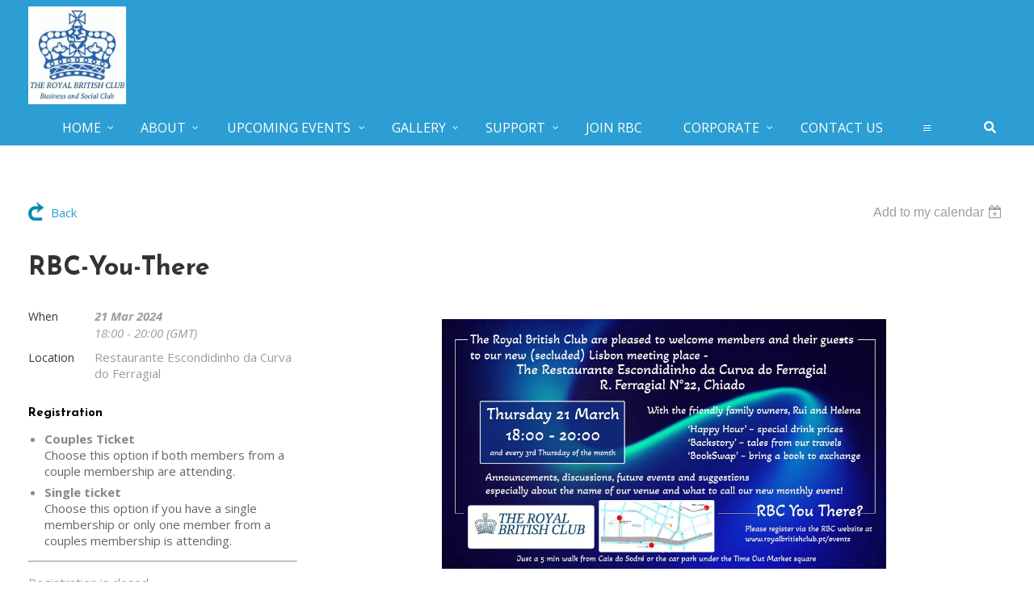

--- FILE ---
content_type: text/html; charset=utf-8
request_url: https://www.royalbritishclub.pt/event-5486129
body_size: 9882
content:
<!DOCTYPE html>
<!--[if lt IE 7 ]><html lang="en" class="no-js ie6 "><![endif]-->
<!--[if IE 7 ]><html lang="en" class="no-js ie7 "> <![endif]-->
<!--[if IE 8 ]><html lang="en" class="no-js ie8 "> <![endif]-->
<!--[if IE 9 ]><html lang="en" class="no-js ie9 "><![endif]-->
<!--[if (gt IE 9)|!(IE)]><!--><html lang="en" class="no-js "> <!--<![endif]-->
  <head id="Head1">
		<link rel="stylesheet" type="text/css" href="https://kit-pro.fontawesome.com/releases/latest/css/pro.min.css" />
<meta name="viewport" content="width=device-width, initial-scale=1.0">
<link href="https://sf.wildapricot.org/BuiltTheme/whiteboard_maya_blue.v3.0/current/ae99e1a8/Styles/combined.css" rel="stylesheet" type="text/css" /><link href="https://www.royalbritishclub.pt/resources/theme/customStyles.css?t=638131876168370000" rel="stylesheet" type="text/css" /><link href="https://www.royalbritishclub.pt/resources/theme/user.css?t=638417916770000000" rel="stylesheet" type="text/css" /><link href="https://live-sf.wildapricot.org/WebUI/built9.10.0-1d00b0a/scripts/public/react/index-84b33b4.css" rel="stylesheet" type="text/css" /><link href="https://live-sf.wildapricot.org/WebUI/built9.10.0-1d00b0a/css/shared/ui/shared-ui-compiled.css" rel="stylesheet" type="text/css" /><script type="text/javascript" language="javascript" id="idJavaScriptEnvironment">var bonaPage_BuildVer='9.10.0-1d00b0a';
var bonaPage_AdminBackendUrl = '/admin/';
var bonaPage_StatRes='https://live-sf.wildapricot.org/WebUI/';
var bonaPage_InternalPageType = { isUndefinedPage : false,isWebPage : false,isAdminPage : false,isDialogPage : false,isSystemPage : true,isErrorPage : false,isError404Page : false };
var bonaPage_PageView = { isAnonymousView : true,isMemberView : false,isAdminView : false };
var WidgetMode = 0;
var bonaPage_IsUserAnonymous = true;
var bonaPage_ThemeVer='ae99e1a8638417916770000000638131876168370000'; var bonaPage_ThemeId = 'whiteboard_maya_blue.v3.0'; var bonaPage_ThemeVersion = '3.0';
var bonaPage_id='18008'; version_id='';
if (bonaPage_InternalPageType && (bonaPage_InternalPageType.isSystemPage || bonaPage_InternalPageType.isWebPage) && window.self !== window.top) { var success = true; try { var tmp = top.location.href; if (!tmp) { top.location = self.location; } } catch (err) { try { if (self != top) { top.location = self.location; } } catch (err) { try { if (self != top) { top = self; } success = false; } catch (err) { success = false; } } success = false; } if (!success) { window.onload = function() { document.open('text/html', 'replace'); document.write('<ht'+'ml><he'+'ad></he'+'ad><bo'+'dy><h1>Wrong document context!</h1></bo'+'dy></ht'+'ml>'); document.close(); } } }
try { function waMetricsGlobalHandler(args) { if (WA.topWindow.waMetricsOuterGlobalHandler && typeof(WA.topWindow.waMetricsOuterGlobalHandler) === 'function') { WA.topWindow.waMetricsOuterGlobalHandler(args); }}} catch(err) {}
 try { if (parent && parent.BonaPage) parent.BonaPage.implementBonaPage(window); } catch (err) { }
try { document.write('<style type="text/css"> .WaHideIfJSEnabled, .HideIfJSEnabled { display: none; } </style>'); } catch(err) {}
var bonaPage_WebPackRootPath = 'https://live-sf.wildapricot.org/WebUI/built9.10.0-1d00b0a/scripts/public/react/';</script><script type="text/javascript" language="javascript" src="https://live-sf.wildapricot.org/WebUI/built9.10.0-1d00b0a/scripts/shared/bonapagetop/bonapagetop-compiled.js" id="idBonaPageTop"></script><script type="text/javascript" language="javascript" src="https://live-sf.wildapricot.org/WebUI/built9.10.0-1d00b0a/scripts/public/react/index-84b33b4.js" id="ReactPublicJs"></script><script type="text/javascript" language="javascript" src="https://live-sf.wildapricot.org/WebUI/built9.10.0-1d00b0a/scripts/shared/ui/shared-ui-compiled.js" id="idSharedJs"></script><script type="text/javascript" language="javascript" src="https://live-sf.wildapricot.org/WebUI/built9.10.0-1d00b0a/General.js" id=""></script><script type="text/javascript" language="javascript" src="https://sf.wildapricot.org/BuiltTheme/whiteboard_maya_blue.v3.0/current/ae99e1a8/Scripts/combined.js" id=""></script><title>The Royal British Club - RBC-You-There</title>
<link rel="search" type="application/opensearchdescription+xml" title="www.royalbritishclub.pt" href="/opensearch.ashx" /></head>
  <body id="PAGEID_18008" class="publicContentView LayoutMain">
<div class="mLayout layoutMain state1" id="mLayout">

<script type="text/javascript">
/*
var layoutState = document.getElementById('mLayout');
var rsStateWidth1 = 960;
var rsStateWidth2 = 600;
var rsStateWidth3 = 320;

function SetStateLayout()
{
	var bodyWidth = BonaPage.getInnerWidth();

	layoutState.className = layoutState.className.replace(/\s?state\d+/g,"");

	if( bodyWidth >= rsStateWidth1 )
		layoutState.className += ' state1';
	if( bodyWidth >= rsStateWidth2 && bodyWidth < rsStateWidth1 )
		layoutState.className += ' state2';
	if( bodyWidth < rsStateWidth2 )
		layoutState.className += ' state3';

	// message
	if( !document.getElementById('textWidth') )
	{
		var firstEl = layoutState.getElementsByTagName('div')[0];
		var newDivElem = document.createElement('div');
		newDivElem.id = 'textWidth';
		layoutState.insertBefore(newDivElem, firstEl);
	}
	document.getElementById('textWidth').innerHTML = 'bodyWidth: ' + bodyWidth;
}


jq$(function(){

	SetStateLayout();

	if (window.addEventListener)
	{
		window.addEventListener('resize', function() { SetStateLayout(); }, false);
		window.addEventListener("orientationchange", function() { SetStateLayout(); }, false);
	}

});*/

</script> <!-- header zone -->
		<div class="zoneHeader1">
			<div class="container_12">
				<div class="s1_grid_12 s2_grid_12 s3_grid_12">
<div id="id_Header" data-componentId="Header" class="WaPlaceHolder WaPlaceHolderHeader" style=""><div style=""><div id="id_gexQ9ve" data-componentId="jNzjrPU" class="WaLayoutContainerOnly header-right" style="margin-top:0px;margin-right:0px;margin-bottom:0px;margin-left:0px;"><table cellspacing="0" cellpadding="0" class="WaLayoutTable" style=""><tr data-componentId="gexQ9ve_row" class="WaLayoutRow"><td id="id_1aktMH1" data-componentId="a2BvKSV" class="WaLayoutItem" style="width:10%;"><div id="id_oqPZTHZ" class="WaLayoutPlaceHolder placeHolderContainer" data-componentId="yEmHXzg" style=""><div style=""><div id="id_onQpbX8" class="WaGadgetOnly WaGadgetContent  gadgetStyleNone" style="" data-componentId="onQpbX8" ><div class="gadgetStyleBody gadgetContentEditableArea" style="" data-editableArea="0" data-areaHeight="auto">
<p><img src="/resources/image002.jpg" alt="" title="" border="0"><br></p></div>
</div></div></div></td><td style="" data-componentId="a2BvKSV_separator" class="WaLayoutSeparator"><div style="width: inherit;"></div></td><td id="id_xVJqJPA" data-componentId="tqXKB6c" class="WaLayoutItem" style="width:90%;"></td></tr></table> </div></div>
</div></div>
			</div>
		</div>
		<div class="zoneHeader2">
			<div class="container_12">
				<div class="s1_grid_12 s2_grid_12 s3_grid_12">
<div id="id_Header1" data-componentId="Header1" class="WaPlaceHolder header-2-royal WaPlaceHolderHeader1" style="background-color:#2C9ED3;"><div style="padding-top:0px;padding-right:0px;padding-bottom:0px;padding-left:0px;"><div id="id_FBNCJic" data-componentId="M8piy7l" class="WaLayoutContainerFirst menu-wrap" style=""><table cellspacing="0" cellpadding="0" class="WaLayoutTable" style=""><tr data-componentId="FBNCJic_row" class="WaLayoutRow"><td id="id_pIILaUJ" data-componentId="QUbHhAI" class="WaLayoutItem" style="background-color:#2C9ED3;width:100%;"><div id="id_yOZpdVA" class="WaLayoutPlaceHolder placeHolderContainer" data-componentId="KVpfLt6" style=""><div style=""><div id="id_z2ytChI" class="WaGadgetOnly WaGadgetNavigationLinks menu-section gadgetStyleNone" style="margin-bottom:0px;" data-componentId="blqcx3R" ><div class="gadgetStyleBody " style=""  data-areaHeight="auto">
<ul class="orientationHorizontal">
<li>
	<a href="https://www.royalbritishclub.pt/">Home</a>

<ul>
<li>
	<a href="https://www.royalbritishclub.pt/Special-announcements">Special announcements</a>

</li></ul>	
</li><li>
	<a href="https://www.royalbritishclub.pt/About">About</a>

<ul>
<li>
	<a href="https://www.royalbritishclub.pt/Club-Activities">About Us</a>

</li><li>
	<a href="https://www.royalbritishclub.pt/Officers-of-the-Club">Officers of the Club</a>

</li><li>
	<a href="https://www.royalbritishclub.pt/https/royalbritishclub.pt/resources/Newsletters-pdf/016Newsletter-2021_compressed.pdf">Newsletters</a>

</li></ul>	
</li><li>
	<a href="https://www.royalbritishclub.pt/events">Upcoming Events</a>

<ul>
<li>
	<a href="https://www.royalbritishclub.pt/page-18206">Upcoming Events</a>

</li><li>
	<a href="https://www.royalbritishclub.pt/Past-Events">Past Events</a>

</li><li>
	<a href="https://www.royalbritishclub.pt/Events-Terms-&amp;-Conditions">Events Terms &amp; Conditions</a>

</li></ul>	
</li><li>
	<a href="https://www.royalbritishclub.pt/https/royalbritishclub.pt/resources/VIDEO/Gremio20Lunch202023.mp4">Gallery</a>

<ul>
<li>
	<a href="https://www.royalbritishclub.pt/2025-EVENTS">2025 EVENTS</a>

<ul>
<li>
	<a href="https://www.royalbritishclub.pt/2025">2025 June 12 Jazz at Gremio</a>

</li><li>
	<a href="https://www.royalbritishclub.pt/WineArtCharity">2025 APRIL 15 - Wine Art &amp; Charity</a>

</li><li>
	<a href="https://www.royalbritishclub.pt/2025-5-November-Quiz-Night">2025 5 November - Quiz Night</a>

</li></ul>	
</li><li>
	<a href="https://www.royalbritishclub.pt/2024-December-11-Xmas-Lunch">2024 December 11 - Xmas Lunch</a>

</li><li>
	<a href="https://www.royalbritishclub.pt/2024-19-November-Classical-Evening">2024 November 19 - Classical Evening</a>

</li><li>
	<a href="https://www.royalbritishclub.pt/2024-October-21-Trafalgar">2024 October 21-Trafalgar</a>

</li><li>
	<a href="https://www.royalbritishclub.pt/NATO">2024 October 16 - World Order:Challenges &amp; Threats</a>

</li><li>
	<a href="https://www.royalbritishclub.pt/2024-6-September">2024 September 6 - Fado no Jardim</a>

</li><li>
	<a href="https://www.royalbritishclub.pt/page-18256">2024 July 10 - Art As a Political Weapon</a>

</li><li>
	<a href="https://www.royalbritishclub.pt/2024">2024 July 4 - Historical Monuments Water Tour</a>

</li><li>
	<a href="https://www.royalbritishclub.pt/SHOCK-THERAPY">2024 June 18 Shock Therapy</a>

</li><li>
	<a href="https://www.royalbritishclub.pt/Gremio-Water-World">2024 May 14 - Gremio Water World</a>

</li><li>
	<a href="https://www.royalbritishclub.pt/2024-April-24-St.Georges-Day-Luncheon">2024 April 24 St. George&#180;s Day Luncheon</a>

</li><li>
	<a href="https://www.royalbritishclub.pt/2024-APRIL-9/10-GRAPES-WINES-6-REGIONS-OF-PORTUGAL">2024 April 9/10 -GRAPES, WINES &amp; REGIONS OF PORTUGAL</a>

</li><li>
	<a href="https://www.royalbritishclub.pt/page-18242">2024 March 12 - INDOOR CRAZY GOLF</a>

</li><li>
	<a href="https://www.royalbritishclub.pt/GREMIO-SOCIAL-LUNCH">2024 February 29 - Gremio Social Lunch</a>

</li><li>
	<a href="https://www.royalbritishclub.pt/Blevins-Franks-Finance-Workshop">2024 February 15 - Finance Workshop</a>

</li><li>
	<a href="https://www.royalbritishclub.pt/2023-EVENTS">2023 EVENTS</a>

</li></ul>	
</li><li>
	<a href="https://www.royalbritishclub.pt/page-18203">SUPPORT</a>

<ul>
<li>
	<a href="https://www.royalbritishclub.pt/page-18241">Annual Reports</a>

</li><li>
	<a href="https://www.royalbritishclub.pt/page-18210">FAQ&#39;s</a>

</li><li>
	<a href="https://www.royalbritishclub.pt/Privacy-Policy">Privacy Policy</a>

</li></ul>	
</li><li>
	<a href="https://www.royalbritishclub.pt/Join-RBC">Join RBC</a>

</li><li>
	<a href="https://www.royalbritishclub.pt/Corporate">Corporate</a>

<ul>
<li>
	<a href="https://www.royalbritishclub.pt/Reciprocal-Clubs">Reciprocal Clubs</a>

</li></ul>	
</li><li>
	<a href="https://www.royalbritishclub.pt/page-18209">Contact Us</a>

</li><li>
	<a href="https://www.royalbritishclub.pt/Member-Login">Member Login</a>

</li><li>
	<a href="https://www.royalbritishclub.pt/GOLF-SOCIETY">GOLF SOCIETY</a>

</li></ul>


</div>
</div></div></div></td></tr></table> </div><div id="id_mRA6fRR" data-componentId="mRA6fRR" class="WaLayoutContainer htoggle_iconout" style=""><table cellspacing="0" cellpadding="0" class="WaLayoutTable" style=""><tr data-componentId="mRA6fRR_row" class="WaLayoutRow"><td id="id_eB18AL7" data-componentId="eB18AL7" class="WaLayoutItem" style="width:100%;"><div id="id_241fc1b" class="WaLayoutPlaceHolder placeHolderContainer" data-componentId="241fc1b" style=""><div style=""><div id="id_zdtMGP6" class="WaGadgetOnly WaGadgetCustomHTML htoggle_iconout_i gadgetStyleNone" style="" data-componentId="zdtMGP6" ><div class="gadgetStyleBody " style=""  data-areaHeight="auto">
<script>
function myFunction1() {
   var element = document.getElementById("id_4Noyng1");
   element.classList.toggle("mainmenu_mtoggle");
}
</script>

<span onclick="myFunction1()" class="htoggle_icon"><i class="fa fa-bars" aria-hidden="true"></i>
</span></div>
</div></div></div></td></tr></table> </div><div id="id_rAOYefz" data-componentId="rAOYefz" class="WaLayoutContainerLast mainmenu" style=""><table cellspacing="0" cellpadding="0" class="WaLayoutTable" style=""><tr data-componentId="rAOYefz_row" class="WaLayoutRow"><td id="id_aISFOfh" data-componentId="aISFOfh" class="WaLayoutItem" style="width:100%;"><div id="id_RMk5pWU" class="WaLayoutPlaceHolder placeHolderContainer" data-componentId="RMk5pWU" style=""><div style=""><div id="id_OFkqNWa" class="WaGadgetFirst WaGadgetMenuHorizontal nmainmenu menuStyle001" style="" data-componentId="OFkqNWa" ><div class="menuBackground"></div>
<div class="menuInner">
	<ul class="firstLevel">
<li class=" dir">
	<div class="item">
		<a href="https://www.royalbritishclub.pt/" title="Home"><span>Home</span></a>
<ul class="secondLevel">
<li class=" ">
	<div class="item">
		<a href="https://www.royalbritishclub.pt/Special-announcements" title="Special announcements"><span>Special announcements</span></a>
</div>
</li>
	
</ul>
</div>
</li>
	
<li class=" dir">
	<div class="item">
		<a href="https://www.royalbritishclub.pt/About" title="About"><span>About</span></a>
<ul class="secondLevel">
<li class=" ">
	<div class="item">
		<a href="https://www.royalbritishclub.pt/Club-Activities" title="About Us"><span>About Us</span></a>
</div>
</li>
	
<li class=" ">
	<div class="item">
		<a href="https://www.royalbritishclub.pt/Officers-of-the-Club" title="Officers of the Club"><span>Officers of the Club</span></a>
</div>
</li>
	
<li class=" ">
	<div class="item">
		<a href="https://www.royalbritishclub.pt/https/royalbritishclub.pt/resources/Newsletters-pdf/016Newsletter-2021_compressed.pdf" title="Newsletters"><span>Newsletters</span></a>
</div>
</li>
	
</ul>
</div>
</li>
	
<li class=" dir">
	<div class="item">
		<a href="https://www.royalbritishclub.pt/events" title="Upcoming Events"><span>Upcoming Events</span></a>
<ul class="secondLevel">
<li class=" ">
	<div class="item">
		<a href="https://www.royalbritishclub.pt/page-18206" title="Upcoming Events"><span>Upcoming Events</span></a>
</div>
</li>
	
<li class=" ">
	<div class="item">
		<a href="https://www.royalbritishclub.pt/Past-Events" title="Past Events"><span>Past Events</span></a>
</div>
</li>
	
<li class=" ">
	<div class="item">
		<a href="https://www.royalbritishclub.pt/Events-Terms-&amp;-Conditions" title="Events Terms &amp; Conditions"><span>Events Terms &amp; Conditions</span></a>
</div>
</li>
	
</ul>
</div>
</li>
	
<li class=" dir">
	<div class="item">
		<a href="https://www.royalbritishclub.pt/https/royalbritishclub.pt/resources/VIDEO/Gremio20Lunch202023.mp4" title="Gallery"><span>Gallery</span></a>
<ul class="secondLevel">
<li class=" dir">
	<div class="item">
		<a href="https://www.royalbritishclub.pt/2025-EVENTS" title="2025 EVENTS"><span>2025 EVENTS</span></a>
<ul class="secondLevel">
<li class=" ">
	<div class="item">
		<a href="https://www.royalbritishclub.pt/2025" title="2025 June 12 Jazz at Gremio"><span>2025 June 12 Jazz at Gremio</span></a>
</div>
</li>
	
<li class=" ">
	<div class="item">
		<a href="https://www.royalbritishclub.pt/WineArtCharity" title="2025 APRIL 15 - Wine Art &amp; Charity"><span>2025 APRIL 15 - Wine Art &amp; Charity</span></a>
</div>
</li>
	
<li class=" ">
	<div class="item">
		<a href="https://www.royalbritishclub.pt/2025-5-November-Quiz-Night" title="2025 5 November - Quiz Night"><span>2025 5 November - Quiz Night</span></a>
</div>
</li>
	
</ul>
</div>
</li>
	
<li class=" ">
	<div class="item">
		<a href="https://www.royalbritishclub.pt/2024-December-11-Xmas-Lunch" title="2024 December 11 - Xmas Lunch"><span>2024 December 11 - Xmas Lunch</span></a>
</div>
</li>
	
<li class=" ">
	<div class="item">
		<a href="https://www.royalbritishclub.pt/2024-19-November-Classical-Evening" title="2024 November 19 - Classical Evening"><span>2024 November 19 - Classical Evening</span></a>
</div>
</li>
	
<li class=" ">
	<div class="item">
		<a href="https://www.royalbritishclub.pt/2024-October-21-Trafalgar" title="2024 October 21-Trafalgar"><span>2024 October 21-Trafalgar</span></a>
</div>
</li>
	
<li class=" ">
	<div class="item">
		<a href="https://www.royalbritishclub.pt/NATO" title="2024 October 16 - World Order:Challenges &amp; Threats"><span>2024 October 16 - World Order:Challenges &amp; Threats</span></a>
</div>
</li>
	
<li class=" ">
	<div class="item">
		<a href="https://www.royalbritishclub.pt/2024-6-September" title="2024 September 6 - Fado no Jardim"><span>2024 September 6 - Fado no Jardim</span></a>
</div>
</li>
	
<li class=" ">
	<div class="item">
		<a href="https://www.royalbritishclub.pt/page-18256" title="2024 July 10 - Art As a Political Weapon"><span>2024 July 10 - Art As a Political Weapon</span></a>
</div>
</li>
	
<li class=" ">
	<div class="item">
		<a href="https://www.royalbritishclub.pt/2024" title="2024 July 4 - Historical Monuments Water Tour"><span>2024 July 4 - Historical Monuments Water Tour</span></a>
</div>
</li>
	
<li class=" ">
	<div class="item">
		<a href="https://www.royalbritishclub.pt/SHOCK-THERAPY" title="2024 June 18 Shock Therapy"><span>2024 June 18 Shock Therapy</span></a>
</div>
</li>
	
<li class=" ">
	<div class="item">
		<a href="https://www.royalbritishclub.pt/Gremio-Water-World" title="2024 May 14 - Gremio Water World"><span>2024 May 14 - Gremio Water World</span></a>
</div>
</li>
	
<li class=" ">
	<div class="item">
		<a href="https://www.royalbritishclub.pt/2024-April-24-St.Georges-Day-Luncheon" title="2024 April 24 St. George&#180;s Day Luncheon"><span>2024 April 24 St. George&#180;s Day Luncheon</span></a>
</div>
</li>
	
<li class=" ">
	<div class="item">
		<a href="https://www.royalbritishclub.pt/2024-APRIL-9/10-GRAPES-WINES-6-REGIONS-OF-PORTUGAL" title="2024 April 9/10 -GRAPES, WINES &amp; REGIONS OF PORTUGAL"><span>2024 April 9/10 -GRAPES, WINES &amp; REGIONS OF PORTUGAL</span></a>
</div>
</li>
	
<li class=" ">
	<div class="item">
		<a href="https://www.royalbritishclub.pt/page-18242" title="2024 March 12 - INDOOR CRAZY GOLF"><span>2024 March 12 - INDOOR CRAZY GOLF</span></a>
</div>
</li>
	
<li class=" ">
	<div class="item">
		<a href="https://www.royalbritishclub.pt/GREMIO-SOCIAL-LUNCH" title="2024 February 29 - Gremio Social Lunch"><span>2024 February 29 - Gremio Social Lunch</span></a>
</div>
</li>
	
<li class=" ">
	<div class="item">
		<a href="https://www.royalbritishclub.pt/Blevins-Franks-Finance-Workshop" title="2024 February 15 - Finance Workshop"><span>2024 February 15 - Finance Workshop</span></a>
</div>
</li>
	
<li class=" ">
	<div class="item">
		<a href="https://www.royalbritishclub.pt/2023-EVENTS" title="2023 EVENTS"><span>2023 EVENTS</span></a>
</div>
</li>
	
</ul>
</div>
</li>
	
<li class=" dir">
	<div class="item">
		<a href="https://www.royalbritishclub.pt/page-18203" title="SUPPORT"><span>SUPPORT</span></a>
<ul class="secondLevel">
<li class=" ">
	<div class="item">
		<a href="https://www.royalbritishclub.pt/page-18241" title="Annual Reports"><span>Annual Reports</span></a>
</div>
</li>
	
<li class=" ">
	<div class="item">
		<a href="https://www.royalbritishclub.pt/page-18210" title="FAQ&#39;s"><span>FAQ&#39;s</span></a>
</div>
</li>
	
<li class=" ">
	<div class="item">
		<a href="https://www.royalbritishclub.pt/Privacy-Policy" title="Privacy Policy"><span>Privacy Policy</span></a>
</div>
</li>
	
</ul>
</div>
</li>
	
<li class=" ">
	<div class="item">
		<a href="https://www.royalbritishclub.pt/Join-RBC" title="Join RBC"><span>Join RBC</span></a>
</div>
</li>
	
<li class=" dir">
	<div class="item">
		<a href="https://www.royalbritishclub.pt/Corporate" title="Corporate"><span>Corporate</span></a>
<ul class="secondLevel">
<li class=" ">
	<div class="item">
		<a href="https://www.royalbritishclub.pt/Reciprocal-Clubs" title="Reciprocal Clubs"><span>Reciprocal Clubs</span></a>
</div>
</li>
	
</ul>
</div>
</li>
	
<li class=" ">
	<div class="item">
		<a href="https://www.royalbritishclub.pt/page-18209" title="Contact Us"><span>Contact Us</span></a>
</div>
</li>
	
<li class=" ">
	<div class="item">
		<a href="https://www.royalbritishclub.pt/Member-Login" title="Member Login"><span>Member Login</span></a>
</div>
</li>
	
<li class=" ">
	<div class="item">
		<a href="https://www.royalbritishclub.pt/GOLF-SOCIETY" title="GOLF SOCIETY"><span>GOLF SOCIETY</span></a>
</div>
</li>
	
</ul>
</div>

<script type="text/javascript">
	jq$(function()
	{
		var gadgetHorMenu = jq$('#id_OFkqNWa'),
			gadgetHorMenuContainer = gadgetHorMenu.find('.menuInner'),
			firstLevelMenu = gadgetHorMenu.find('ul.firstLevel'),
			holderInitialMenu = firstLevelMenu.children(),
			outsideItems = null,
			phantomElement = '<li class="phantom"><div class="item"><a href="#"><span>&#x2261;</span></a><ul class="secondLevel"></ul></div></li>',
			placeHolder = gadgetHorMenu.parents('.WaLayoutPlaceHolder'),
			placeHolderId = placeHolder && placeHolder.attr('data-componentId'),
			mobileState = false,
			rsStateWidth2 = 617,
			isTouchSupported = !!(('ontouchstart' in window) || (window.DocumentTouch && document instanceof DocumentTouch) || (navigator.msPointerEnabled && navigator.msMaxTouchPoints));


		function resizeMenu()
		{
			var i,
				len,
				fitMenuWidth = 0,
				menuItemPhantomWidth = 80;

			// background track
			gadgetHorMenu.find('.menuBackground').css(
			{
				'width': jq$('body').width(),
				'left': ( ( jq$('body').width() - gadgetHorMenu.width() ) * -0.5 )
			});

			firstLevelMenu.html( holderInitialMenu).removeClass('adapted').css({ width: 'auto' }); // restore initial menu

			if( !gadgetHorMenuContainer.find('.menuButton').size() )
			{
				gadgetHorMenuContainer.prepend('<div class="menuButton"></div>');

				gadgetHorMenuContainer.find('.menuButton').on("click",function()
				{
					gadgetHorMenuContainer.find('ul.firstLevel').toggle();
					return false;
				});

				jq$('body').on("click",function()
				{
					if( mobileState )
						gadgetHorMenuContainer.find('ul.firstLevel').hide();
				});
			}

			// for state 3
			if( jq$(window).width() < rsStateWidth2 && mobileState == false )
			{
				gadgetHorMenuContainer.find('ul.firstLevel').attr('style','');
				mobileState = true;

				return false;
			}

			if( jq$(window).width() >= rsStateWidth2 )
			{
				gadgetHorMenuContainer.find('ul.firstLevel').attr('style','');
				mobileState = false;
			}


			if( firstLevelMenu.width() > gadgetHorMenuContainer.width() ) // if menu oversize
			{
				menuItemPhantomWidth = firstLevelMenu.addClass('adapted').append( phantomElement).children('.phantom').width();

				for( i = 0, len = holderInitialMenu.size(); i <= len; i++ )
				{
					fitMenuWidth += jq$( holderInitialMenu.get(i) ).width();

					if( fitMenuWidth + menuItemPhantomWidth > gadgetHorMenuContainer.width() )
					{
						outsideItems = firstLevelMenu.children(':gt('+(i-1)+'):not(.phantom)').remove();
						firstLevelMenu.find('.phantom > .item > ul').append( outsideItems);
						break;
					}
				}
				gadgetHorMenu.find('.phantom > .item > a').click(function(){ return false; });
			}

			disableFirstTouch();

			firstLevelMenu.css( 'width', '' ); // restore initial menu width
			firstLevelMenu.children().removeClass('last-child').eq(-1).addClass('last-child'); // add last-child mark
		}

		resizeMenu();

		jq$(window).resize(function()
		{
			resizeMenu();
		});

		jq$(window).load(function(){
			resizeMenu();
		});

		function onLayoutColumnResized(sender, args)
		{
			args = args || {};

			if (placeHolderId && (placeHolderId == args.leftColPlaceHolderId || placeHolderId == args.rightColPlaceHolderId))
			{
				resizeMenu();
			}
		}

		BonaPage.addPageStateHandler(BonaPage.PAGE_PARSED, function() { WA.Gadgets.LayoutColumnResized.addHandler(onLayoutColumnResized); });
		BonaPage.addPageStateHandler(BonaPage.PAGE_UNLOADED, function() { WA.Gadgets.LayoutColumnResized.removeHandler(onLayoutColumnResized); });


        function disableFirstTouch()
        {
          if (!isTouchSupported) return;


          jq$('#id_OFkqNWa').find('.menuInner li.dir > .item > a').on( 'click', function(event)
          {
            if( !this.touchCounter )
              this.touchCounter = 0;

            if( this.touchCounter >= 1 )
            {
              this.touchCounter = 0;
              return true;
            }
            this.touchCounter++;

            if (!mobileState)
            {
              WA.stopEventDefault(event);
            }
          });

          jq$('#id_OFkqNWa').find('.menuInner li.dir > .item > a').on( 'mouseout', function(event)
          {
            if( !this.touchCounter )
              this.touchCounter = 0;
            this.touchCounter = 0;
          });
        }

        disableFirstTouch();

	});
</script></div><div id="id_8H6Ziyr" class="WaGadget WaGadgetCustomHTML mainmenu_sicon gadgetStyleNone" style="" data-componentId="8H6Ziyr" ><div class="gadgetStyleBody " style=""  data-areaHeight="auto">
<script>
function myFunction() {
   var element = document.getElementById("id_cgonIQY");
   element.classList.toggle("mainmenu_snone");
}
</script>

<span onclick="myFunction()" class="hsearch_icon"><i class="fa fa-search" aria-hidden="true"></i></span></div>
</div><div id="id_cgonIQY" class="WaGadget WaGadgetSiteSearch mainmenu_s gadgetStyleNone" style="" data-componentId="cgonIQY" ><div class="gadgetStyleBody " style=""  data-areaHeight="auto">
<div class="searchBoxOuter alignLeft">
	<div class="searchBox">
<form method="post" action="https://www.royalbritishclub.pt/Sys/Search" id="id_cgonIQY_form" class="generalSearchBox"  data-disableInAdminMode="true">
<span class="searchBoxFieldContainer"><input class="searchBoxField" type="text" name="searchString" id="idid_cgonIQY_searchBox" value="" maxlength="300" autocomplete="off"  placeholder="Enter search string"></span>
<div class="autoSuggestionBox" id="idid_cgonIQY_resultDiv"></div>
</form></div>
	</div>
	<script type="text/javascript">
		(function(){

			function init()
			{
				var model = {};
				model.gadgetId = 'idid_cgonIQY';
				model.searchBoxId = 'idid_cgonIQY_searchBox';
				model.resultDivId = 'idid_cgonIQY_resultDiv';
				model.selectedTypes = '7';
				model.searchTemplate = 'https://www.royalbritishclub.pt/Sys/Search?q={0}&types={1}&page={2}';
				model.searchActionUrl = '/Sys/Search/DoSearch';
				model.GoToSearchPageTextTemplate = 'Search for &#39;{0}&#39;';
				model.autoSuggest = true;
				var WASiteSearch = new WASiteSearchGadget(model);
			}

			jq$(document).ready(init);
		}) ();
	</script>
</div>
</div><div id="id_4Noyng1" class="WaGadgetLast WaGadgetNavigationLinks mainmenu_m gadgetStyleNone" style="" data-componentId="4Noyng1" ><div class="gadgetStyleBody " style=""  data-areaHeight="auto">
<ul class="orientationHorizontal">
<li>
	<a href="https://www.royalbritishclub.pt/">Home</a>

<ul>
<li>
	<a href="https://www.royalbritishclub.pt/Special-announcements">Special announcements</a>

</li></ul>	
</li><li>
	<a href="https://www.royalbritishclub.pt/About">About</a>

<ul>
<li>
	<a href="https://www.royalbritishclub.pt/Club-Activities">About Us</a>

</li><li>
	<a href="https://www.royalbritishclub.pt/Officers-of-the-Club">Officers of the Club</a>

</li><li>
	<a href="https://www.royalbritishclub.pt/https/royalbritishclub.pt/resources/Newsletters-pdf/016Newsletter-2021_compressed.pdf">Newsletters</a>

</li></ul>	
</li><li>
	<a href="https://www.royalbritishclub.pt/events">Upcoming Events</a>

<ul>
<li>
	<a href="https://www.royalbritishclub.pt/page-18206">Upcoming Events</a>

</li><li>
	<a href="https://www.royalbritishclub.pt/Past-Events">Past Events</a>

</li><li>
	<a href="https://www.royalbritishclub.pt/Events-Terms-&amp;-Conditions">Events Terms &amp; Conditions</a>

</li></ul>	
</li><li>
	<a href="https://www.royalbritishclub.pt/https/royalbritishclub.pt/resources/VIDEO/Gremio20Lunch202023.mp4">Gallery</a>

<ul>
<li>
	<a href="https://www.royalbritishclub.pt/2025-EVENTS">2025 EVENTS</a>

<ul>
<li>
	<a href="https://www.royalbritishclub.pt/2025">2025 June 12 Jazz at Gremio</a>

</li><li>
	<a href="https://www.royalbritishclub.pt/WineArtCharity">2025 APRIL 15 - Wine Art &amp; Charity</a>

</li><li>
	<a href="https://www.royalbritishclub.pt/2025-5-November-Quiz-Night">2025 5 November - Quiz Night</a>

</li></ul>	
</li><li>
	<a href="https://www.royalbritishclub.pt/2024-December-11-Xmas-Lunch">2024 December 11 - Xmas Lunch</a>

</li><li>
	<a href="https://www.royalbritishclub.pt/2024-19-November-Classical-Evening">2024 November 19 - Classical Evening</a>

</li><li>
	<a href="https://www.royalbritishclub.pt/2024-October-21-Trafalgar">2024 October 21-Trafalgar</a>

</li><li>
	<a href="https://www.royalbritishclub.pt/NATO">2024 October 16 - World Order:Challenges &amp; Threats</a>

</li><li>
	<a href="https://www.royalbritishclub.pt/2024-6-September">2024 September 6 - Fado no Jardim</a>

</li><li>
	<a href="https://www.royalbritishclub.pt/page-18256">2024 July 10 - Art As a Political Weapon</a>

</li><li>
	<a href="https://www.royalbritishclub.pt/2024">2024 July 4 - Historical Monuments Water Tour</a>

</li><li>
	<a href="https://www.royalbritishclub.pt/SHOCK-THERAPY">2024 June 18 Shock Therapy</a>

</li><li>
	<a href="https://www.royalbritishclub.pt/Gremio-Water-World">2024 May 14 - Gremio Water World</a>

</li><li>
	<a href="https://www.royalbritishclub.pt/2024-April-24-St.Georges-Day-Luncheon">2024 April 24 St. George&#180;s Day Luncheon</a>

</li><li>
	<a href="https://www.royalbritishclub.pt/2024-APRIL-9/10-GRAPES-WINES-6-REGIONS-OF-PORTUGAL">2024 April 9/10 -GRAPES, WINES &amp; REGIONS OF PORTUGAL</a>

</li><li>
	<a href="https://www.royalbritishclub.pt/page-18242">2024 March 12 - INDOOR CRAZY GOLF</a>

</li><li>
	<a href="https://www.royalbritishclub.pt/GREMIO-SOCIAL-LUNCH">2024 February 29 - Gremio Social Lunch</a>

</li><li>
	<a href="https://www.royalbritishclub.pt/Blevins-Franks-Finance-Workshop">2024 February 15 - Finance Workshop</a>

</li><li>
	<a href="https://www.royalbritishclub.pt/2023-EVENTS">2023 EVENTS</a>

</li></ul>	
</li><li>
	<a href="https://www.royalbritishclub.pt/page-18203">SUPPORT</a>

<ul>
<li>
	<a href="https://www.royalbritishclub.pt/page-18241">Annual Reports</a>

</li><li>
	<a href="https://www.royalbritishclub.pt/page-18210">FAQ&#39;s</a>

</li><li>
	<a href="https://www.royalbritishclub.pt/Privacy-Policy">Privacy Policy</a>

</li></ul>	
</li><li>
	<a href="https://www.royalbritishclub.pt/Join-RBC">Join RBC</a>

</li><li>
	<a href="https://www.royalbritishclub.pt/Corporate">Corporate</a>

<ul>
<li>
	<a href="https://www.royalbritishclub.pt/Reciprocal-Clubs">Reciprocal Clubs</a>

</li></ul>	
</li><li>
	<a href="https://www.royalbritishclub.pt/page-18209">Contact Us</a>

</li><li>
	<a href="https://www.royalbritishclub.pt/Member-Login">Member Login</a>

</li><li>
	<a href="https://www.royalbritishclub.pt/GOLF-SOCIETY">GOLF SOCIETY</a>

</li></ul>


</div>
</div></div></div></td></tr></table> </div></div>
</div></div>
			</div>
		</div>
		<div class="zoneHeader3">
			<div class="container_12">
				<div class="s1_grid_12 s2_grid_12 s3_grid_12">
<div id="id_Header2" data-componentId="Header2" class="WaPlaceHolder WaPlaceHolderHeader2" style=""><div style=""><div id="id_pGorHSp" class="WaGadgetOnly WaGadgetContent  gadgetStyleNone" style="" data-componentId="pGorHSp" ><div class="gadgetStyleBody gadgetContentEditableArea" style="" data-editableArea="0" data-areaHeight="auto">
</div>
</div></div>
</div></div>
			</div>
		</div>
		<div class="zoneHeader4">
			<div class="container_12">
				<div class="s1_grid_12 s2_grid_12 s3_grid_12">
</div>
			</div>
		</div>
		<!-- /header zone -->

<!-- content zone -->
	<div class="zoneContent">
		<div class="container_12">
			<div class="s1_grid_12 s2_grid_12 s3_grid_12">
<div id="id_Content" data-componentId="Content" class="WaPlaceHolder WaPlaceHolderContent" style=""><div style=""><div id="id_HdIIETy" class="WaGadgetOnly WaGadgetEvents maincontainer py-50 gadgetStyleNone WaGadgetEventsStateDetails" style="" data-componentId="HdIIETy" >



<form method="post" action="" id="form">
<div class="aspNetHidden">
<input type="hidden" name="__VIEWSTATE" id="__VIEWSTATE" value="opW/NGs3FMWFCwsiWjGOdgSDiczr3YEsgv+ey7NRmHqDhgn4s9+sPiDhqbilF9NSPH8MEAAQaX7MRKaK85KQFxVBVYaVtD6foENucvPEoXywQvnR9KTc+h2qcnsO9sb+NpWokaghpw1GS04j0zRISMCDOzxPJNlIg/QBa8Gv56VnL4r/8pIZ1351SFU54ZsBscVGNHLvGcd9KvZumJtzZC8GimrcsXRL2w1EXyIokUdIPwvrj0ih1dyutXSLsBO8LaSkdgjEkeavesY7PDgw+/C/ISEY6UMr2oeVUcZKxeet36/R" />
</div>

    
    <input type="hidden" name="FunctionalBlock1$contentModeHidden" id="FunctionalBlock1_contentModeHidden" value="1" />



       
  <div id="idEventsTitleMainContainer" class="pageTitleOuterContainer">
    <div id="idEventBackContainer" class="pageBackContainer">
      <a id="FunctionalBlock1_ctl00_eventPageViewBase_ctl00_ctl00_back" class="eventBackLink" href="javascript: history.back();">Back</a>
    </div>
      
    <div id="idEventViewSwitcher" class="pageViewSwitcherOuterContainer">
      
<div class="cornersContainer"><div class="topCorners"><div class="c1"></div><div class="c2"></div><div class="c3"></div><div class="c4"></div><div class="c5"></div></div></div>
  <div class="pageViewSwitcherContainer"><div class="d1"><div class="d2"><div class="d3"><div class="d4"><div class="d5"><div class="d6"><div class="d7"><div class="d8"><div class="d9"><div class="inner">
    <div id="init-add-event-to-calendar-dropdown-5486129" class="semantic-ui" style="color: inherit; background: transparent;"></div>
    <script>
      function initAddEventToCalendarDropDown5486129()
      {
        if (typeof window.initAddEventToCalendarDropDown !== 'function') { return; }
      
        const domNodeId = 'init-add-event-to-calendar-dropdown-5486129';
        const event = {
          id: '5486129',
          title: 'RBC-You-There',
          description: '          '.replace(/\r+/g, ''),
          location: 'Restaurante Escondidinho da Curva do Ferragial',
          url: window.location.href,
          allDay: 'True' === 'False',
          start: '2024-03-21T18:00:00Z', 
          end: '2024-03-21T20:00:00Z',
          sessions: [{"title":"RBC-You-There","start":"2024-03-21T18:00:00Z","end":"2024-03-21T20:00:00Z","allDay":false}]
        };
      
        window.initAddEventToCalendarDropDown(event, domNodeId);
      }    
    
      window.BonaPage.addPageStateHandler(window.BonaPage.PAGE_PARSED, initAddEventToCalendarDropDown5486129);

    </script>
  </div></div></div></div></div></div></div></div></div></div></div>
<div class="cornersContainer"><div class="bottomCorners"><div class="c5"></div><div class="c4"></div><div class="c3"></div><div class="c2"></div><div class="c1"></div></div></div>

    </div>
    <div class="pageTitleContainer eventsTitleContainer">
      <h1 class="pageTitle SystemPageTitle">
        RBC-You-There
      </h1>
    </div>
  </div>
      

      


<div class="boxOuterContainer boxBaseView"><div class="cornersContainer"><div class="topCorners"><div class="c1"></div><div class="c2"></div><div class="c3"></div><div class="c4"></div><div class="c5"></div><!--[if gt IE 6]><!--><div class="r1"><div class="r2"><div class="r3"><div class="r4"><div class="r5"></div></div></div></div></div><!--<![endif]--></div></div><div  class="boxContainer"><div class="d1"><div class="d2"><div class="d3"><div class="d4"><div class="d5"><div class="d6"><div class="d7"><div class="d8"><div class="d9"><div class="inner">
      
    <div class="boxBodyOuterContainer"><div class="cornersContainer"><div class="topCorners"><div class="c1"></div><div class="c2"></div><div class="c3"></div><div class="c4"></div><div class="c5"></div><!--[if gt IE 6]><!--><div class="r1"><div class="r2"><div class="r3"><div class="r4"><div class="r5"></div></div></div></div></div><!--<![endif]--></div></div><div  class="boxBodyContainer"><div class="d1"><div class="d2"><div class="d3"><div class="d4"><div class="d5"><div class="d6"><div class="d7"><div class="d8"><div class="d9"><div class="inner">
          
        <div class="boxBodyInfoOuterContainer boxBodyInfoViewFill"><div class="cornersContainer"><div class="topCorners"><div class="c1"></div><div class="c2"></div><div class="c3"></div><div class="c4"></div><div class="c5"></div><!--[if gt IE 6]><!--><div class="r1"><div class="r2"><div class="r3"><div class="r4"><div class="r5"></div></div></div></div></div><!--<![endif]--></div></div><div  class="boxBodyInfoContainer"><div class="d1"><div class="d2"><div class="d3"><div class="d4"><div class="d5"><div class="d6"><div class="d7"><div class="d8"><div class="d9"><div class="inner">
              
            

<div class="boxInfoContainer">
  <ul class="boxInfo">
    <li class="eventInfoStartDate">
      <label class="eventInfoBoxLabel">When</label>
      <div class="eventInfoBoxValue"><strong>21 Mar 2024</strong></div>
    </li>
    <li id="FunctionalBlock1_ctl00_eventPageViewBase_ctl00_ctl00_eventInfoBox_startTimeLi" class="eventInfoStartTime">
      <label class="eventInfoBoxLabel">&nbsp;</label>
      <div class="eventInfoBoxValue"><span><div id="FunctionalBlock1_ctl00_eventPageViewBase_ctl00_ctl00_eventInfoBox_startTimeLocalizePanel" client-tz-item="Europe/London" client-tz-formatted=" (GMT)">
	18:00 - 20:00
</div></span></div>
    </li>
    
    
    
    
    <li id="FunctionalBlock1_ctl00_eventPageViewBase_ctl00_ctl00_eventInfoBox_locationLi" class="eventInfoLocation">
      <label class="eventInfoBoxLabel">Location</label>
      <div class="eventInfoBoxValue"><span>Restaurante Escondidinho da Curva do Ferragial</span></div>
    </li>
    
    
  </ul>
</div>

            
<div class="registrationInfoContainer">
  
    <h4 id="idRegistrationInfo" class="infoTitle">Registration</h4>
    <div class="infoText"></div>
  
  
    <ul class="registrationInfo">
  
    <li id="FunctionalBlock1_ctl00_eventPageViewBase_ctl00_ctl00_eventRegistrationTypesView_registrationTypesRepeater_ctl01_regTypeLi" class="disabled" title="Available from 6 Mar 2024 through 21 Mar 2024
Available for: Full Single, Full Couple, Country Single, Country Couple, Overseas Single, Overseas Couple, Life Member Couple, Corporate Member, Honorary Member Single, Fiscal Board Single, Executive Committee Single, Silver Member, Life Member Single, Executive Committee Couple, Fiscal Board Couple, Honorary Member Couple
">
      <label class="regTypeLiLabel">
        <strong>
          Couples Ticket
        </strong>
        
        
      </label>
      <div class="regTypeLiValue">
        <span class="regTypeLiValueSpan">
          Choose this option if both members from a couple membership are attending.
        </span>
      </div>
    </li>
  
    <li id="FunctionalBlock1_ctl00_eventPageViewBase_ctl00_ctl00_eventRegistrationTypesView_registrationTypesRepeater_ctl02_regTypeLi" class="disabled" title="Available from 6 Mar 2024 through 21 Mar 2024
Available for: Full Single, Full Couple, Country Single, Country Couple, Overseas Single, Overseas Couple, Life Member Couple, Corporate Member, Honorary Member Single, Fiscal Board Single, Executive Committee Single, Silver Member, Life Member Single, Executive Committee Couple, Fiscal Board Couple, Honorary Member Couple
">
      <label class="regTypeLiLabel">
        <strong>
          Single ticket
        </strong>
        
        
      </label>
      <div class="regTypeLiValue">
        <span class="regTypeLiValueSpan">
          Choose this option if you have a single membership or only one member from a couples membership is attending.
        </span>
      </div>
    </li>
  
    </ul>  
  
</div>

              
            
              
            <div id="FunctionalBlock1_ctl00_eventPageViewBase_ctl00_ctl00_regTypeHr" class="regTypeHr" style="clear: both;"><hr /></div>

            
                
            
<div class="boxActionContainer">
  <div class="inner">
    
    
    
    
      <div class="infoRegistrationIsClosed">Registration is closed</div>
    
    
  </div>
</div>
              
          <div class="clearEndContainer"></div></div></div></div></div></div></div></div></div></div></div></div><div class="cornersContainer"><div class="bottomCorners"><!--[if gt IE 6]><!--><div class="r1"><div class="r2"><div class="r3"><div class="r4"><div class="r5"></div></div></div></div></div><!--<![endif]--><div class="c5"></div><div class="c4"></div><div class="c3"></div><div class="c2"></div><div class="c1"></div></div></div></div>

          <div class="boxBodyContentOuterContainer"><div class="cornersContainer"><div class="topCorners"><div class="c1"></div><div class="c2"></div><div class="c3"></div><div class="c4"></div><div class="c5"></div><!--[if gt IE 6]><!--><div class="r1"><div class="r2"><div class="r3"><div class="r4"><div class="r5"></div></div></div></div></div><!--<![endif]--></div></div><div  class="boxBodyContentContainer fixedHeight"><div class="d1"><div class="d2"><div class="d3"><div class="d4"><div class="d5"><div class="d6"><div class="d7"><div class="d8"><div class="d9"><div class="inner gadgetEventEditableArea">
                  <p align="left" style="margin-bottom: 0px; margin-top: 0px !important; line-height: 14px;"><br></p>

<p align="center" style="margin-bottom: 0px; margin-top: 0px !important;"><font><span style=""><font><img src="/resources/PICTURES.Misc/RBC%20You%20There%2003%2024.jpg" alt="" title="" border="0" width="550" height="309" style="margin-left: auto; margin-right: auto; display: block;"><br></font></span></font></p>
              <div class="clearEndContainer"></div></div></div></div></div></div></div></div></div></div></div></div><div class="cornersContainer"><div class="bottomCorners"><!--[if gt IE 6]><!--><div class="r1"><div class="r2"><div class="r3"><div class="r4"><div class="r5"></div></div></div></div></div><!--<![endif]--><div class="c5"></div><div class="c4"></div><div class="c3"></div><div class="c2"></div><div class="c1"></div></div></div></div>
        
      <div class="clearEndContainer"></div></div></div></div></div></div></div></div></div></div></div></div><div class="cornersContainer"><div class="bottomCorners"><!--[if gt IE 6]><!--><div class="r1"><div class="r2"><div class="r3"><div class="r4"><div class="r5"></div></div></div></div></div><!--<![endif]--><div class="c5"></div><div class="c4"></div><div class="c3"></div><div class="c2"></div><div class="c1"></div></div></div></div>
       
  <div class="clearEndContainer"></div></div></div></div></div></div></div></div></div></div></div></div><div class="cornersContainer"><div class="bottomCorners"><!--[if gt IE 6]><!--><div class="r1"><div class="r2"><div class="r3"><div class="r4"><div class="r5"></div></div></div></div></div><!--<![endif]--><div class="c5"></div><div class="c4"></div><div class="c3"></div><div class="c2"></div><div class="c1"></div></div></div></div>



<script>
    var isBatchWizardRegistration = false;
    if (isBatchWizardRegistration) 
    {
        var graphqlOuterEndpoint = '/sys/api/graphql';;
        var batchEventRegistrationWizard = window.createBatchEventRegistrationWizard(graphqlOuterEndpoint);
        
        batchEventRegistrationWizard.openWizard({
            eventId: 5486129
        });
    }
</script>

 

  
<div class="aspNetHidden">

	<input type="hidden" name="__VIEWSTATEGENERATOR" id="__VIEWSTATEGENERATOR" value="2AE9EEA8" />
</div></form></div></div>
</div></div>
		</div>
	</div>
	<!-- /content zone -->

<!-- footer zone -->
		<div class="zoneFooter1">
			<div class="container_12">
				<div class="s1_grid_12 s2_grid_12 s3_grid_12">
<div id="id_Footer" data-componentId="Footer" class="WaPlaceHolder WaPlaceHolderFooter" style=""><div style=""><div id="id_7obVioI" data-componentId="7obVioI" class="WaLayoutContainerFirst" style=""><table cellspacing="0" cellpadding="0" class="WaLayoutTable" style=""><tr data-componentId="7obVioI_row" class="WaLayoutRow"><td id="id_CribNsb" data-componentId="CribNsb" class="WaLayoutItem" style="width:100%;"></td></tr></table> </div><div id="id_9DFqcvc" class="WaGadgetLast WaGadgetContent  gadgetStyleNone" style="background-color:#0072BC;" data-componentId="9DFqcvc" ><div class="gadgetStyleBody gadgetContentEditableArea" style="" data-editableArea="0" data-areaHeight="auto">
<p align="center"><br></p><p align="center">&nbsp;<a href="https://www.youtube.com/channel/UCk4-pjiDFolqHRXzVDPDXlg" target="_blank"><img src="/resources/YouTube.jpeg" width="57" height="25" border="0" alt=""></a>&nbsp; &nbsp;&nbsp;<a href="https://www.instagram.com/royalbritishclub/" target="_blank"><img src="/resources/EVENTS%20-%20Photo%20albums/IMAGES%20Various/Instagram%20logo.jpeg" alt="" title="" border="0" width="41" height="31"></a>&nbsp; &nbsp; &nbsp;<a href="https://www.facebook.com/RoyalBritishClub" target="_blank"><img src="/resources/Facebook%20logo.gif" alt="" title="" border="0" width="59" height="18"></a></p>

<p align="center">&nbsp; &nbsp;<font color="#f0f0f0"> © 2025 The Royal British Club.&nbsp;&nbsp;</font><font color="#ffffff">All rights reserved.</font></p>





<p align="center"><font color="#FFFFFF"><br></font></p></div>
</div></div>
</div></div>
			</div>
		</div>
		<div class="zoneFooter2">
			<div class="container_12">
				<div class="s1_grid_12 s2_grid_12 s3_grid_12">
<div id="id_Footer1" data-componentId="Footer1" class="WaPlaceHolder WaPlaceHolderFooter1" style="min-height:20px;"><div style=""></div>
</div></div>
			</div>
		</div>
		<div class="zoneFooter3">
			<div class="container_12">
				<div class="s1_grid_12 s2_grid_12 s3_grid_12">
<div id="id_Footer2" data-componentId="Footer2" class="WaPlaceHolder WaPlaceHolderFooter2" style=""><div style=""><div id="id_RgArr6W" class="WaGadgetOnly WaGadgetContent footerbottom gadgetStyleNone" style="background-color:#FFFFFF;" data-componentId="RgArr6W" ><div class="gadgetStyleBody gadgetContentEditableArea" style="padding-top:15px;padding-right:15px;padding-bottom:15px;padding-left:15px;" data-editableArea="0" data-areaHeight="auto">
<p><br></p></div>
</div></div>
</div></div>
<div class="s1_grid_12 s2_grid_12 s3_grid_12">
<div id="idFooterPoweredByContainer">
	<span id="idFooterPoweredByWA">
Powered by <a href="http://www.wildapricot.com" target="_blank">Wild Apricot</a> Membership Software</span>
</div>
</div>
</div>
		</div>
		<!-- /footer zone -->

</div></body>
</html>
<script type="text/javascript">if (window.BonaPage && BonaPage.setPageState) { BonaPage.setPageState(BonaPage.PAGE_PARSED); }</script>

--- FILE ---
content_type: text/css
request_url: https://www.royalbritishclub.pt/resources/theme/customStyles.css?t=638131876168370000
body_size: 2223
content:
body
{}
.zoneHeader1
{}
.zoneHeader1 .container_12 > DIV
{}
.zoneHeader2
{}
.zoneHeader2 .container_12 > DIV
{}
.zoneHeader3
{}
.zoneHeader3 .container_12 > DIV
{}
.zoneHeader4
{}
.zoneHeader4 .container_12 > DIV
{}
.zoneContent
{}
.zoneContent .container_12 > DIV
{}
.zoneFooter1
{}
.zoneFooter1 .container_12 > DIV
{}
.zoneFooter2
{}
.zoneFooter2 .container_12 > DIV
{}
.zoneFooter3
{}
.zoneFooter3 .container_12 > DIV
{}






BODY
{}
.contStyleNarrowLineHeight
{}
A, A:link, A:active, A:visited
{color: #2C9ED3;
}
A:hover
{color: #D6296A;
}
H1
{}
H2
{}
H3
{}
H4
{}
.contStyleCaption
{}
.quotedText
{}
.contStyleSmallerText
{}


.WaGadgetRecentBlogPosts ul li .date span,
.WaGadgetForumUpdates ul li .date span,
.WaGadgetUpcomingEvents ul li .date .dateonly
{}

.WaGadgetUpcomingEvents ul li .date .location
{}

.WaGadgetRecentBlogPosts ul li .author a,
.WaGadgetRecentBlogPosts ul li .author span,
.WaGadgetForumUpdates ul li .author span,
.WaGadgetForumUpdates ul li .author a
{}

.WaGadgetEventsStateList h3.sectionTitle
{}








.generalFieldsContainer .fieldSubContainer .fieldLabel
{}
.generalFormContainer .criteriaListItem .valueContainer .fieldContainer .label,
.fieldSubContainer .fieldBody
{}
.fieldSubContainer.singleStringContainer .fieldBody [class='textLine'],
.groupContainer .fieldSubContainer.radioGroupContainer .fieldBody [class='textLine'],
.groupContainer .fieldSubContainer.checkboxGroupContainer .fieldBody [class='textLine'],
.calculatedExtraChargeContainer .fieldSubContainer .fieldBody input + span
{}
.captionOuterContainer
{}
.captionOuterContainer .captionContainer .fieldBody h4
{}
.fieldSubContainer .fieldBody > .typeInstruction,
.fieldSubContainer .fieldBody .fieldItem span.label .typeInstruction
{}
.WaGadgetBlogStateEditPost .boxHeaderOuterContainer .boxHeaderContainer h4.boxHeaderTitle,
.WaGadgetBlogStateAddPost .boxHeaderOuterContainer .boxHeaderContainer h4.boxHeaderTitle,
.WaGadgetBlogStateEditPost .boxBodyOuterContainer .generalFieldsContainer .mandatoryFieldsTitle,
.WaGadgetBlogStateAddPost .boxBodyOuterContainer .generalFieldsContainer .mandatoryFieldsTitle,
.WaGadgetForum .forumEditEntryBoxContainer .boxHeaderOuterContainer h4.boxHeaderTitle,
.WaGadgetForum .forumEditEntryBoxContainer .boxBodyOuterContainer .mandatoryFieldsTitle,
.formTitleOuterContainer .formTitleContainer .inner h3.formTitle,
.formTitleOuterContainer .formTitleContainer .inner .mandatoryFieldsTitle strong,
.WaGadgetEmailMember .mandatoryFieldsTitle
{}
.WaGadgetBlogStateEditPost .boxHeaderOuterContainer,
.WaGadgetBlogStateAddPost .boxHeaderOuterContainer,
.WaGadgetForum .forumEditEntryBoxContainer .boxHeaderOuterContainer,
.formTitleOuterContainer .formTitleContainer,
.WaGadgetEmailMember .mandatoryFieldsTitle
{}







.genericListTable thead th,
.membersTable thead th
{}

.genericListTable tbody td,
.genericListTable tbody td .memberValue h5,
.membersTable tbody td,
.membersTable tbody td .memberValue h5
{}
.genericListTable tbody td,
.membersTable tbody td
{}

.genericListTable tr.hover td,
.membersTable tr.hover td
{}

.genericListTable tbody td a,
.genericListTable tbody td .memberValue h5 a,
.membersTable tbody td a,
.membersTable tbody td .memberValue h5 a
{}

.genericListTable tbody td a:hover,
.genericListTable tbody td .memberValue h5 a:hover,
.membersTable tbody td a:hover,
.membersTable tbody td .memberValue h5 a:hover
{}








.WaGadgetBlog .boxBodyInfoOuterContainer h5 .postedByLabel,
.WaGadgetBlog .boxBodyInfoOuterContainer h5 .postedByLink,
.WaGadgetBlog ul.blogCommentsList li.blogCommentItem .blogComment .commentViewContainer .boxHeaderOuterContainer h5 .postedByComment
{}

.WaGadgetBlog .boxBodyInfoOuterContainer h5 .postedOn,
.WaGadgetBlog ul.blogCommentsList li.blogCommentItem .blogComment .commentViewContainer .boxHeaderOuterContainer h5 span:first-child
{}








.WaGadgetForumStateList h5
{}

.WaGadgetForumStateList .forumListContainer .boxHeaderOuterContainer table td h4,
.WaGadgetForum #idTopicListContainer .boxHeaderOuterContainer table td.threadTD div.thread h4.boxHeaderTitle,
.WaGadgetForum #idTopicListContainer .boxHeaderOuterContainer table td.lastReplyTD .lastReply h4.boxHeaderTitle,
.WaGadgetForum #idTopicListContainer .boxHeaderOuterContainer table td.repliesCountTD .repliesCount .boxHeaderTitle
{}

.WaGadgetForumStateList .forumListContainer .boxBodyOuterContainer table.forumListTable tr.forumListRow td,
.WaGadgetForum #idTopicListContainer .boxBodyOuterContainer table td
{}

.WaGadgetForum #idTopicListContainer .boxBodyOuterContainer table tr.topicListRow.highlight td
{}

.WaGadgetForumStateList .forumListContainer .boxBodyOuterContainer table.forumListTable tr.forumListRow td a,
.WaGadgetForum #idTopicListContainer .boxBodyOuterContainer table td a
{}

.WaGadgetForumStateList .forumListContainer .boxBodyOuterContainer table.forumListTable tr.forumListRow td a:hover,
.WaGadgetForum #idTopicListContainer .boxBodyOuterContainer table td a:hover
{}

.WaGadgetForumStateList .forumListContainer .boxBodyOuterContainer table.forumListTable tr.forumListRow td.lastReplyTD .lastReply span,
.WaGadgetForum #idTopicListContainer .boxBodyOuterContainer table tr.topicListRow td.lastReplyTD .lastReply span,
.WaGadgetForumStateMessageList .messageListOuterContainer ul.boxesList li.boxesListItem .boxBodyOuterContainer table.forumMessageTable td.left .boxBodyInfoOuterContainer .boxBodyInfoContainer .inner
{}
.WaGadgetForumStateList .forumListContainer .boxBodyOuterContainer table.forumListTable tr.forumListRow td.lastReplyTD .lastReply a:first-child,
.WaGadgetForum #idTopicListContainer .boxBodyOuterContainer table tr.topicListRow td.lastReplyTD .lastReply a,
.WaGadgetForumStateMessageList .messageListOuterContainer ul.boxesList li.boxesListItem .boxHeaderOuterContainer table.forumMessageHeaderTable td.forumMessageHeaderInfoContainer .forumMessageHeaderInfo span
{}







.WaGadgetLoginForm,
.WaGadgetLoginButton
{
    color: #333333;
}

.WaGadgetLoginForm .loginContainerForm.orientationHorizontal form .loginUserName .loginUserNameTextBox input.emailTextBoxControl,
.WaGadgetLoginForm .loginContainerForm.orientationHorizontal form .loginPassword .loginPasswordTextBox input.passwordTextBoxControl,
.WaGadgetLoginForm .loginContainerForm.orientationVertical form .loginUserName .loginUserNameTextBox input.emailTextBoxControl,
.WaGadgetLoginForm .loginContainerForm.orientationVertical form .loginPassword .loginPasswordTextBox input.passwordTextBoxControl
{}
.WaGadgetLoginForm .loginContainerForm.orientationHorizontal form .loginUserName .loginUserNameTextBox,
.WaGadgetLoginForm .loginContainerForm.orientationHorizontal form .loginPassword .loginPasswordTextBox,
.WaGadgetLoginForm .loginContainerForm.orientationVertical form .loginUserName .loginUserNameTextBox,
.WaGadgetLoginForm .loginContainerForm.orientationVertical form .loginPassword .loginPasswordTextBox
{}

.WaGadgetLoginForm .loginContainerForm[class*=orientation] form .loginUserName .loginUserNameLabel,
.WaGadgetLoginForm .loginContainerForm[class*=orientation] form .loginPassword .loginPasswordLabel
{}

.WaGadgetLoginForm a,
.WaGadgetLoginForm a:link,
.WaGadgetLoginForm a:visited,
.WaGadgetLoginForm a:active,
.WaGadgetLoginButton a,
.WaGadgetLoginButton a:link,
.WaGadgetLoginButton a:visited,
.WaGadgetLoginButton a:active,
.WaGadgetLoginForm .loginContainerForm[class*=orientation] form .loginActionRememberMe label,
.WaGadgetLoginForm .loginContainerAuthenticated[class*=orientation] .loggedAction input[type=submit]
{
	color: #FF6C00;
}
.WaGadgetLoginForm a:hover,
.WaGadgetLoginButton a:hover,
.WaGadgetLoginForm .loginContainerForm[class*=orientation] form .loginActionRememberMe label:hover,
.WaGadgetLoginForm .loginContainerAuthenticated[class*=orientation] .loggedAction input[type=submit]:hover
{}


.WaGadgetLoginForm .loginContainerForm[class*=orientation] form .loginAction input.loginButton,
.WaGadgetLoginButton .loginBoxLinkContainer .loginBoxLinkButton
{}
.WaGadgetLoginForm .loginContainerForm[class*=orientation] form .loginAction input.loginButton:hover,
.WaGadgetLoginButton .loginBoxLinkContainer .loginBoxLinkButton:hover
{}








a.stylizedButton.buttonStyle001
{}

a.stylizedButton.buttonStyle001:hover
{}

a.stylizedButton.buttonStyle002
{}
a.stylizedButton.buttonStyle002:hover
{}

a.stylizedButton.buttonStyle003
{}
a.stylizedButton.buttonStyle003:hover
{}






.WaGadgetBreadcrumbs ul li
{}
.WaGadgetBreadcrumbs ul li + li:before
{}
.WaGadgetBreadcrumbs ul li a,
.WaGadgetBreadcrumbs ul li a:link,
.WaGadgetBreadcrumbs ul li a:visited,
.WaGadgetBreadcrumbs ul li a:active
{}
.WaGadgetBreadcrumbs ul li a:hover
{}
.WaGadgetBreadcrumbs ul li.last
{}




.WaGadgetNavigationLinks a,
.WaGadgetNavigationLinks a:link,
.WaGadgetNavigationLinks a:visited,
.WaGadgetNavigationLinks a:active
{}
.WaGadgetNavigationLinks a:hover
{}





/* Horizontal menu */
/* Blue style */

.WaGadgetMenuHorizontal.menuStyle001 .menuInner ul.firstLevel,
.WaGadgetMenuHorizontal.menuStyle001 .menuBackground
{}

.WaGadgetMenuHorizontal.menuStyle001 .menuInner ul.firstLevel > li > .item > a
{}

.WaGadgetMenuHorizontal.menuStyle001 .menuInner ul.firstLevel > li > .item:hover > a,
.WaGadgetMenuHorizontal.menuStyle001 .menuInner ul.firstLevel > li.sel > .item:hover > a
{}

.WaGadgetMenuHorizontal.menuStyle001 .menuInner ul.firstLevel > li.sel > .item > a
{}

.WaGadgetMenuHorizontal.menuStyle001 .menuInner ul.firstLevel > li.sel > .item:hover > a
{}

.WaGadgetMenuHorizontal.menuStyle001 .menuInner ul.secondLevel > li > .item > a
{}

.WaGadgetMenuHorizontal.menuStyle001 .menuInner ul ul.secondLevel > li > .item:hover > a,
.WaGadgetMenuHorizontal.menuStyle001 .menuInner ul ul.secondLevel > li:hover > .item > a
{}

.WaGadgetMenuHorizontal.menuStyle001 .menuInner ul.secondLevel > li.sel > .item > a
{}

.WaGadgetMenuHorizontal.menuStyle001 .menuInner ul.secondLevel > li.sel > .item:hover > a,
.WaGadgetMenuHorizontal.menuStyle001 .menuInner ul.secondLevel > li.sel:hover > .item > a
{}

/* Black style */

.WaGadgetMenuHorizontal.menuStyle002 .menuInner ul.firstLevel,
.WaGadgetMenuHorizontal.menuStyle002 .menuBackground
{}

.WaGadgetMenuHorizontal.menuStyle002 .menuInner ul.firstLevel > li > .item > a
{}

.WaGadgetMenuHorizontal.menuStyle002 .menuInner ul.firstLevel > li > .item:hover > a,
.WaGadgetMenuHorizontal.menuStyle002 .menuInner ul.firstLevel > li.sel > .item:hover > a
{}

.WaGadgetMenuHorizontal.menuStyle002 .menuInner ul.firstLevel > li.sel > .item > a
{}

.WaGadgetMenuHorizontal.menuStyle002 .menuInner ul.firstLevel > li.sel > .item:hover > a
{}

.WaGadgetMenuHorizontal.menuStyle002 .menuInner ul.secondLevel > li > .item > a
{}

.WaGadgetMenuHorizontal.menuStyle002 .menuInner ul ul.secondLevel > li > .item:hover > a,
.WaGadgetMenuHorizontal.menuStyle002 .menuInner ul ul.secondLevel > li:hover > .item > a
{}

.WaGadgetMenuHorizontal.menuStyle002 .menuInner ul.secondLevel > li.sel > .item > a
{}

.WaGadgetMenuHorizontal.menuStyle002 .menuInner ul.secondLevel > li.sel > .item:hover > a,
.WaGadgetMenuHorizontal.menuStyle002 .menuInner ul.secondLevel > li.sel:hover > .item > a
{}



/* White style */

.WaGadgetMenuHorizontal.menuStyle003 .menuInner ul.firstLevel,
.WaGadgetMenuHorizontal.menuStyle003 .menuBackground
{}

.WaGadgetMenuHorizontal.menuStyle003 .menuInner ul.firstLevel > li > .item > a
{}

.WaGadgetMenuHorizontal.menuStyle003 .menuInner ul.firstLevel > li > .item:hover > a,
.WaGadgetMenuHorizontal.menuStyle003 .menuInner ul.firstLevel > li.sel > .item:hover > a
{}

.WaGadgetMenuHorizontal.menuStyle003 .menuInner ul.firstLevel > li.sel > .item > a
{}

.WaGadgetMenuHorizontal.menuStyle003 .menuInner ul.firstLevel > li.sel > .item:hover > a
{}

.WaGadgetMenuHorizontal.menuStyle003 .menuInner ul.secondLevel > li > .item > a
{}

.WaGadgetMenuHorizontal.menuStyle003 .menuInner ul ul.secondLevel > li > .item:hover > a,
.WaGadgetMenuHorizontal.menuStyle003 .menuInner ul ul.secondLevel > li:hover > .item > a
{}

.WaGadgetMenuHorizontal.menuStyle003 .menuInner ul.secondLevel > li.sel > .item > a
{}

.WaGadgetMenuHorizontal.menuStyle003 .menuInner ul.secondLevel > li.sel > .item:hover > a,
.WaGadgetMenuHorizontal.menuStyle003 .menuInner ul.secondLevel > li.sel:hover > .item > a
{}

--- FILE ---
content_type: text/css
request_url: https://www.royalbritishclub.pt/resources/theme/user.css?t=638417916770000000
body_size: 11090
content:
@import url('https://fonts.googleapis.com/css2?family=Josefin+Sans:ital,wght@0,100;0,200;0,300;0,400;0,500;0,600;0,700;1,100;1,200;1,300;1,400;1,500;1,600;1,700&display=swap');
@import url('https://fonts.googleapis.com/css2?family=Open+Sans:ital,wght@0,300;0,400;0,500;0,600;0,700;0,800;1,300;1,400;1,500;1,600;1,700;1,800&display=swap');

html {-webkit-box-sizing: border-box; -moz-box-sizing: border-box; box-sizing: border-box; }
*, *:before, *:after {-webkit-box-sizing: inherit; -moz-box-sizing: inherit; box-sizing: inherit; }
body {font-family: 'Open Sans', sans-serif; color: #9c9c9c;}
h1, h2, h3, h4, h5, h6, #top .title_container .main-title, tr.pricing-row td, #top .portfolio-title, .callout .content-area, .avia-big-box .avia-innerbox, .av-special-font, .av-current-sort-title, .html_elegant-blog #top .minor-meta, #av-burger-menu-ul li {font-family: 'Josefin Sans', sans-serif;}
img{max-width: 100%;}
a {color: #2c9ed3; text-decoration: none;}
a:hover{text-decoration: none;}
.zoneHeader1, .zoneHeader2{background: #2c9ed3;}
.phone-info {display: inline-block;}
.phone-info, .phone-info a {color: #fff; font-weight: 600;}
.noLightbox {display: inline-block; padding-left: 10px; vertical-align: middle;}
.noLightbox li {list-style: none; display: inline-block;}
.noLightbox li img{width:17px;}
.header-right .gadgetStyleBody {float: right;}
.generalFieldsContainer .fieldSubContainer input[type="submit"], .generalFieldsContainer .fieldSubContainer input.typeButton {
	background: #2c9ed3;
	color: #fff;
}
.generalFieldsContainer .fieldSubContainer input[type="submit"]:hover, .generalFieldsContainer .fieldSubContainer input.typeButton:hover {
	background: #000;
	color: #fff;
}
.zoneHeader1 .logo {
	display: block;
	padding: 0 3px 0 17px;
}
.fieldSubContainer .fieldLabel {
	width: 25%;
}
.header-2-royal ul.orientationHorizontal {
	display: flex;
	flex-wrap: wrap;
	justify-content: space-between;
	padding: 0 18px;
}
.header-2-royal ul.orientationHorizontal li {
	display: block;
	padding: 0;
	position: relative;
}
.header-2-royal ul.orientationHorizontal li a {
	display: block;
	color: #fff;
	font-size: 16px;
	text-transform: uppercase;
	font-weight: 600;
	padding: 11px 22px;
}
.header-2-royal li a:hover{text-decoration: none;background: #d6296a;}
.WaGadgetNavigationLinks ul.orientationHorizontal li + li::before {display: none;}
.header-2-royal ul {display: flex; flex-wrap: wrap; align-content: start; align-items: start; justify-content: space-between;}
.boxesList > li {background: #fff; box-shadow: 0 0 6px 1px #D9D9D9; padding: 15px !important;}
.WaGadgetEventsStateList .boxOuterContainer .boxBodyOuterContainer .boxBodyContainer .boxBodyInfoOuterContainer .boxBodyInfoContainer .boxActionContainer input.typeButton {background: #2c9ed3; border-radius: 3px; color: #fff;}
.infoAlreadyRegistered {text-transform: uppercase;}
select#eventRegistrationsFilter {padding: 10px;}
input#searchBox {padding: 10px;}
.WaGadgetEventsStateList .boxOuterContainer .boxBodyOuterContainer .boxBodyContainer .boxBodyInfoOuterContainer .boxBodyInfoContainer .boxActionContainer input.typeButton:hover {background: #d6296a;}
.WaGadgetEventsStateList .boxOuterContainer .boxHeaderOuterContainer .boxHeaderContainer h4.boxHeaderTitle a:hover {color: #2c9ed3;}
.typeButton, .nextButton, .nextButton {color: #ffffff !important; border-color: #2c9ed3 !important; background-color: #2c9ed3 !important; border-radius: 3px;}
.typeText {padding: 10px !important;}
.nextButtonAutoWidth {background: green !important; color: #fff !important; border-radius: 3px !important;}
.zoneHeader2 {
	position: relative;
	z-index: 1100;
}
.header-2-royal ul.orientationHorizontal li ul {
	position: absolute;
	left: 0;
	top: 100%;
	margin: 0;
	padding: 0;
	background: #fff;
	width: 266px;
	box-shadow: 0 8px 15px rgba(0,0,0,0.1);
	margin-top: -1px;
	display: block;
	opacity: 0;
	visibility: hidden;
	transition: visibility 0s, opacity 0.5s linear;
}
.header-2-royal ul.orientationHorizontal li:hover ul {
	opacity: 1;
	visibility: visible;
}
.header-2-royal ul.orientationHorizontal li ul li {
	width: 100%;
	padding: 0;
}
.header-2-royal ul.orientationHorizontal li ul li a {
	line-height: 23px;
	padding: 8px 15px;
	font-size: 12px;
	min-height: 23px;
	max-width: none;
	text-decoration: none;
	display: block;
	color: #111;
}
.header-2-royal ul.orientationHorizontal li ul li a:hover {
	color: #fff;
}
@media(max-width:768px){
.header-2-royal ul {justify-content: center;}
ul.noLightbox {margin: 0;}
.WaGadgetEventsStateList h3.sectionTitle {font-size: 30px;}
.WaGadgetEventsStateList h1.pageTitle a.rssFeedLabel {margin: 8px 0 0 0;}
.WaGadgetEventsStateList .boxOuterContainer .boxHeaderOuterContainer .boxHeaderContainer h4.boxHeaderTitle {font-size: 24px;}
}
[class^="WaLayoutContainer"] {
	margin: 0 0 0px 0;
}
.container_12 {
	/*width: 1210px;*/
	width: 100%;
}
.container_12 .s3_grid_12 {
	width: 100%;
	margin: 0;
}
.container_12 .s3_grid_12 #id_Header .WaLayoutTable, 
.container_12 .s3_grid_12 #id_Header1, 
.container_12 > .s3_grid_12 .WaLayoutContainer .WaLayoutTable, 
.footertop .WaLayoutTable, 
.container_12 > .s3_grid_12 .WaLayoutContainerFirst .WaLayoutTable, 
.container_12 > .s3_grid_12 .WaLayoutContainerLast .WaLayoutTable, 
.upeventsec2 .upcomingEventsOuterContainer, 
.pagetitle .WaLayoutTable, 
.maincontainer
/*.zoneContent .container_12 > .s3_grid_12 .WaPlaceHolder.WaPlaceHolderContent*/ {
	width: 100%;
	max-width: 1210px;
	margin: 0 auto;
}
.zoneHeader1 .WaPlaceHolder > div {
	padding: 8px 0 2px 0;
}
.upcomingEventsContainer {
	margin-top: 50px;
}
.boxHeaderTitle a {
	color: #2c9ed3 !important;
}
.container_12 > .s3_grid_12 .WaLayoutContainerFirst.hsec1 .WaLayoutTable {
	max-width: 100%;
}
.hsec2 {
	padding: 20px 0;
	/*background: #f9f9f9;*/
}
.hsec2 .WaLayoutItem {
	background: #fff;
	padding: 30px;
}
.hsec2 .WaLayoutItem h3 {
	font-size: 40px;
	text-align: center;
}
.hsec2 .WaLayoutSeparator {
	width: 7%;
}
.WaPlaceHolder > div {
	padding: 0;
}
.hsec2 .btnjoin {
	background-color: #2c9ed3;
	color: #fff;
	display: inline-block;
	padding: 15px 30px 13px;
	font-size: 13px;
	min-width: 139px;
	border-radius: 3px;
	border-bottom: #0a7cb1 1px solid;
	text-decoration: none;
	text-align: center;
}
.container_12 > .s3_grid_12 .hsec5main .WaLayoutTable, 
.container_12 > .s3_grid_12 .WaLayoutContainer.hsec5main .WaLayoutTable {
	max-width: 100%;
	padding: 0 50px;
}
.footertop {
	padding: 62px 0;
}
.footertop h4 {
	text-transform: uppercase;
}
.footertop ul {
	margin: 0;
	padding: 0;
	list-style: none;
}
.footertop ul li {
}
.footertop ul li a {
	color: #fff;
}
.fieldSubContainer .fieldBody .fieldItem span.typeCheckboxContainer, .fieldSubContainer .fieldBody .fieldItem span.typeRadioContainer {
	position: relative;
	z-index: 99;
}
.footertop .footertop_follow ul {
	display: flex;
	flex-wrap: wrap;
	list-style: none;
	margin: 0 -10px;
}
.footertop .footertop_follow ul li {
	padding: 0 10px;
}
#idEventListCalendar {
	width: 100%;
	max-width: 1210px;
	margin: 0 auto;
	padding-top: 50px;
	padding-bottom: 50px;
}
/* flip box */
.col_half { width: 49%; }
.col_third { width: 33.33%; }
.col_fourth { width: 23.5%; }
.col_fifth { width: 18.4%; }
.col_sixth { width: 15%; }
.col_three_fourth { width: 74.5%;}
.col_twothird{ width: 66%;}
.col_half, .col_third, .col_twothird, .col_fourth, .col_three_fourth, .col_fifth {
	position: relative;
	padding: 0 5px;
}
.end { margin-right: 0 !important; }
.hsec3 .wrapper .col_third {
	padding-top: 5px;
	padding-bottom: 5px;
}

/*-=-=-=-=-=-=-=-=-=-=- */
/* Flip Panel */
/*-=-=-=-=-=-=-=-=-=-=- */
.boxesList .boxBodyContainer img {
	max-width: 200px;
	height: auto !important;
	float: left;
}
.hsec3 .wrapper {
	display: flex;
	/* hoverflow: hidden; */
	flex-wrap: wrap;
	margin: 0 -5px;
}
.hsec3 .wrapper .col_third .panel {
	margin: 0 auto;
	height: auto;
	position: relative;
	-webkit-perspective: 600px;
	-moz-perspective: 600px;
}

.panel .front,
.panel .back {
	text-align: center;
}
	
.panel .front {
	height: inherit;
	/* position: absolute; */
	/* top: 0; */
	z-index: 900;
	text-align: center;
	-webkit-transform: rotateX(0deg) rotateY(0deg);
	-moz-transform: rotateX(0deg) rotateY(0deg);
	-webkit-transform-style: preserve-3d;
	-moz-transform-style: preserve-3d;
	-webkit-backface-visibility: hidden;
	-moz-backface-visibility: hidden;
	-webkit-transition: all .4s ease-in-out;
	-moz-transition: all .4s ease-in-out;
	-ms-transition: all .4s ease-in-out;
	-o-transition: all .4s ease-in-out;
	transition: all .4s ease-in-out;
	position: relative;
}

.panel .back {
	height: inherit;
	position: absolute;
	top: 0;
	z-index: 1000;
	-webkit-transform: rotateX(-180deg);
	-moz-transform: rotateX(-180deg);
	-webkit-transform-style: preserve-3d;
	-moz-transform-style: preserve-3d;
	-webkit-backface-visibility: hidden;
	-moz-backface-visibility: hidden;
	-webkit-transition: all .4s ease-in-out;
	-moz-transition: all .4s ease-in-out;
	-ms-transition: all .4s ease-in-out;
	-o-transition: all .4s ease-in-out;
	transition: all .4s ease-in-out;
	left: 0;
	right: 0;
	bottom: 0;
}
.panel.flip .front {
	z-index: 900;
	-webkit-transform: rotateX(180deg);
	-moz-transform: rotateX(180deg);
}
.panel.flip .back {
	z-index: 1000;
	-webkit-transform: rotateX(0deg) rotateX(0deg);
	-moz-transform: rotateX(0deg) rotateX(0deg);
}
.hsec3 .wrapper .box1 {
	background-color: #6c848f;
	padding: 50px 15px;
	border-radius: 10px;
	-moz-border-radius: 10px;
	-webkit-border-radius: 5px;
	font-size: 22px;
	font-family: "Open Sans";
	font-weight: 600;
	font-style: normal;
	color: #fff;
	text-transform: uppercase;
	line-height: 25px;
	min-height: 300px;
	display: flex;
	align-items: center;
	justify-content: center;
}
.hsec3 .wrapper .box2 {
	background-color: #d6296a;
	padding: 15px 15px;
	border-radius: 5px;
	-moz-border-radius: 5px;
	-webkit-border-radius: 5px;
	font-size: 18px;
	font-family: "Open Sans";
	font-weight: 300;
	font-style: normal;
	color: #fff;
	line-height: 25px;
	min-height: 300px;
	display: flex;
	align-items: center;
	justify-content: center;
	text-align: justify;
}
/* End flip box */
.pagetitle {
	background-position: center !important;
	background-size: cover !important;
	position: relative;
	padding: 83px 0 111px 0;
}
.pagetitle::before {
	position: absolute;
	left: 0;
	top: 0;
	right: 0;
	bottom: 0;
	content: "";
	background: #000;
	display: block;
	opacity: 0.3;
}
.pagetitle .WaLayoutTable {
	position: relative;
	z-index: 1;
}
.pagetitle .WaLayoutTable h1 {
	color: #fff;
	text-transform: uppercase;
	font-size: 40px;
	font-weight: 600;
	letter-spacing: 1.5px;
	line-height: 44px;
}
.pagetitle.pagetitle_full {
	height: 100vh;
	display: flex;
	align-items: center;
	background-attachment: fixed;
	background-position: 50% 0px !important;
}
.mainsec1 .gadgetStyleBody {
	line-height: 25px;
}
.mainsec1 .gadgetStyleBody ul li {
	padding: 3px 0;
}
.welcome_rbsec1 {
	padding: 50px 0;
}
.welcome_rbsec1 .welcome_rbsec1menu ul {
	list-style: none;
	margin: 0;
	padding: 0;
}
.welcome_rbsec1 .welcome_rbsec1menu ul li {
	padding: 15px 0;
	font-size: 15px;
}
.welcome_rbsec1 .welcome_rbsec1menu ul li a {
	color: #111;
}
.welcome_rbsec1 .welcome_rbsec1menu ul li a:hover {
	color: #2c9ed3;
	text-decoration: none;
}
.welcome_rbsec1main .gadgetStyleBody table {
	width: 100%;
	border: 1px solid #e1e1e1;
	border-collapse: collapse;
}
.welcome_rbsec1main .gadgetStyleBody table td,
.welcome_rbsec1main .gadgetStyleBody table th {
	padding: 0.5em 1em;
	text-align: left;
}
.welcome_rbsec1main .gadgetStyleBody table thead th {
	border-bottom: 2px solid black;
}
.welcome_rbsec1main .gadgetStyleBody table tbody td {
	border-top: 1px solid #e1e1e1;
	border-right: 1px solid #e1e1e1;
}
.welcome_rbsec1main .gadgetStyleBody table tbody tr:first-child td {
	border-top: 0;
}
.welcome_rbsec1main .gadgetStyleBody table tbody td:last-child {
	border-right: 0;
}
.welcome_rbsec1main .gadgetStyleBody table tbody tr:nth-child(2n) td {
	background: #f9f9f9;
}
.upeventsec1 {
	padding: 10px 0;
}
.upeventsec1.past_eventsec1 {
	padding: 50px 0;
}
.upeventsec1 .upcomingEventsOuterContainer .sectionTitle {
	font-size: 35px;
}
.upeventsec1 .upcomingEventsOuterContainer .boxHeaderTitle {
	font-size: 18px !important;
	text-transform: uppercase;
	border-left: #2c9ed3 5px solid;
	padding: 0 0 0 5px !important;
}
.upeventsec1 .upcomingEventsOuterContainer .boxHeaderTitle a {
	text-decoration: none;
}
.upeventsec1 .upcomingEventsOuterContainer .boxHeaderTitle a::after {
	display: none !important;
}
.upeventsec1 .upcomingEventsOuterContainer .boxBodyContentOuterContainer {
	display: none;
}
.upeventsec1 .upcomingEventsOuterContainer .boxesList {
	padding: 1px 0;
	--bs-gutter-x: 1.5rem;
	--bs-gutter-y: 0;
	display: flex;
	flex-wrap: wrap;
	margin-top: calc(var(--bs-gutter-y) * -1);
	margin-right: calc(var(--bs-gutter-x) * -.5);
	margin-left: calc(var(--bs-gutter-x) * -.5);
}
.upeventsec1 .upcomingEventsOuterContainer .boxesList > * {
	flex-shrink: 0;
	width: 100%;
	max-width: 100%;
	padding-right: calc(var(--bs-gutter-x) * .5);
	padding-left: calc(var(--bs-gutter-x) * .5);
	margin-top: var(--bs-gutter-y);
}
.upeventsec1 .upcomingEventsOuterContainer .boxesList .boxesListItem {
	flex: 0 0 auto;
	width: 33.33333333%;
	box-shadow: none;
	padding: 0 !important;
	padding-right: calc(var(--bs-gutter-x) * .5) !important;
	padding-left: calc(var(--bs-gutter-x) * .5) !important;
	background: transparent;
}
.upeventsec1 .upcomingEventsOuterContainer .boxesList .boxesListItem .boxOuterContainer.boxViewOutline {
	border: 1px solid #DDD;
	border-top-color: rgb(221, 221, 221);
	border-right-color: rgb(221, 221, 221);
	border-bottom-color: rgb(221, 221, 221);
	border-left-color: rgb(221, 221, 221);
	-webkit-box-shadow: 0 0 6px 1px #D9D9D9;
	box-shadow: 0 0 6px 1px #D9D9D9;
	height: 100%;
	position: relative;
	padding: 15px;
	padding-bottom: 40px;
}
.upeventsec1 .upcomingEventsOuterContainer .boxesList .boxesListItem .boxOuterContainer.boxViewOutline .boxBodyInfoOuterContainer {
	width: 100%;
}
.upeventsec1 .upcomingEventsOuterContainer .boxesList .boxesListItem .boxOuterContainer.boxViewOutline .boxFooterOuterContainer {
	position: absolute;
	left: 15px;
	bottom: 15px;
}
.pastgolfing_ent .pastgolfing_entr {
	--bs-gutter-x: 1.5rem;
	--bs-gutter-y: 0;
	display: flex;
	flex-wrap: wrap;
	margin-top: calc(var(--bs-gutter-y) * -1);
	margin-right: calc(var(--bs-gutter-x) * -.5);
	margin-left: calc(var(--bs-gutter-x) * -.5);
}
.pastgolfing_ent .pastgolfing_entr > * {
	flex-shrink: 0;
	width: 100%;
	max-width: 100%;
	padding-right: calc(var(--bs-gutter-x) * .5);
	padding-left: calc(var(--bs-gutter-x) * .5);
	margin-top: var(--bs-gutter-y);
}
.pastgolfing_ent .pastgolfing_entr .pastgolfing_entc {
	flex: 0 0 auto;
	width: 50%;
	padding-top: 10px;
	padding-bottom: 10px;
}
.pastgolfing_ent .pastgolfing_entr .pastgolfing_entitem {
	background: #fff;
	border: 1px solid #e9e0e0;
	padding: 8px;
	height: 100%;
	position: relative;
	padding-bottom: 40px;
}
.pastgolfing_ent .pastgolfing_entitem h4 {
	font-size: 20px;
}
.pastgolfing_ent .pastgolfing_entitem h4 a {
	color: #222;
}
.pastgolfing_ent .pastgolfing_entitem .pastgolfing_entitem_i img {
	width: 100%;
	height: 220px;
	object-fit: cover;
}
.pastgolfing_ent .pastgolfing_entitem .pastgolfing_entitem_t {
	height: 92px;
	overflow: hidden;
}
.pastgolfing_ent .pastgolfing_entitem .gray-btn {
	background: #2c9ed3;
	padding: 3px 19px;
	display: inline-block;
	color: #fff;
	margin-top: 9px;
	cursor: pointer;
	text-decoration: none;
	position: absolute;
	left: 8px;
	bottom: 8px;
}
.pastgolfing_ent .pastgolfing_entitem ul.calendarlist1 {
	list-style: none;
	padding: 0;
	margin: 0;
}
.pastgolfing_ent .pastgolfing_entitem ul.calendarlist1 li {
	padding: 0 0 10px 0;
}
.pastgolfing_ent .pastgolfing_entitem ul.calendarlist1 li .date {
	color: #111;
}
.rbcgs_calendardsec1 {
	margin: 0;
	padding: 50px 0;
}
.rbcgs_calendardsec1 .gadgetStyleBody {
	width: 700px;
	margin: 0 auto;
	max-width: 100%;
	padding: 0 30px;
}
.rbcgs_calendardsec1 .rbcgs_calendardsec1main {
	background: #f9f9f9;
	padding: 50px;
	font-size: 17.25px;
	line-height: 28.5px;
}
.rbcgs_calendardsec1 .rbcgs_calendardsec1main_image img {
	width: 100%;
	border-radius: 5px;
}
.rbcgs_calendardsec1 .rbcgs_calendardsec1main h1 {
	text-align: center;
	color: #111;
	font-size: 30px;
	font-weight: normal;
	border-bottom: #e1e1e1 1px solid;
	margin: 0 0 10px 0;
	padding: 20px 0;
}
.rbcgs_calendardsec1 .rbcgs_calendardsec1main .rbcgs_calendardsec1main_titlein {
	text-align: center;
	padding: 0 0 15px 0;
}
.rbcgs_calendardsec1 .rbcgs_calendardsec1main h1 a {
	color: #111;
	text-decoration: none;
}
.rbcgs_calendardsec1 .rbcgs_calendardsec1main_share h5 {
	margin: 0 0 15px 0;
}
.rbcgs_calendardsec1 .rbcgs_calendardsec1main_share ul {
	margin: 0;
	padding: 0;
	list-style: none;
	display: flex;
	flex-wrap: wrap;
	border: #e1e1e1 1px solid;
	border-radius: 3px;
	overflow: hidden;
}
.rbcgs_calendardsec1 .rbcgs_calendardsec1main_share ul li {
	display: block;
	width: 20%;
	border-left: #e1e1e1 1px solid;
}
.rbcgs_calendardsec1 .rbcgs_calendardsec1main_share ul li:first-child {
	border-left: 0;
}
.rbcgs_calendardsec1 .rbcgs_calendardsec1main_share ul li a {
	display: block;
}
.rbcgs_calendardsec1 .rbcgs_calendardsec1main_share ul li a i {
	height: 60px;
	display: flex;
	align-items: center;
	width: 100%;
	justify-content: center;
	font-size: 13px;
	color: #9c9c9c;
	transition: all 0.5s;
}
.rbcgs_calendardsec1 .rbcgs_calendardsec1main_share ul li a i:hover {
	background: #37589b;
	color: #fff;
}
.rbcgs_calendardsec1 .rbcgs_calendardsec1main_share ul li a i:hover.fa-facebook-f {
	background: #37589b;
}
.rbcgs_calendardsec1 .rbcgs_calendardsec1main_share ul li a i:hover.fa-twitter {
	background: #46d4fe;
}
.rbcgs_calendardsec1 .rbcgs_calendardsec1main_share ul li a i:hover.fa-whatsapp {
	background: #00e676;
}
.rbcgs_calendardsec1 .rbcgs_calendardsec1main_share ul li a i:hover.fa-linkedin {
	background: #419cca;
}
.rbcgs_calendardsec1 .rbcgs_calendardsec1main_share ul li a i:hover.fa-envelope {
	background: #9fae37;
}
.golfsociety_top .golfsociety_topin h2 {
	font-size: 40px;
	font-weight: 600;
	line-height: 44px;
	text-transform: uppercase;
	color: #535353;
	letter-spacing: 1.5px;
}
.golfsociety_mid .WaLayoutTable .gadgetStyleBody {
	font-size: 14px;
	line-height: 29px;
	color: #000;
	padding: 30px 50px;
}
.golfsociety_mid .WaLayoutTable .gadgetStyleBody a {
	color: #000;
}
.golfsociety_mid .WaLayoutTable .gadgetStyleBody img {
	width: 100%;
	height: 70px;
	object-fit: contain;
	display: block;
	margin: 0 auto 30px;
}
.upeventsec1 .upcomingEventsContainer .inner .calendarModeLink {
	display: none !important;
}
.upeventsec1 .upcomingEventsContainer .inner .sectionTitle {
	display: none;
}
.upeventsec1.past_eventsec1 .upcomingEventsContainer .inner .sectionTitle {
	display: none;
}
.upeventsec1.past_eventsec1 .upcomingEventsContainer .inner .pageTitle.SystemPageTitle {
	display: none;
}
.upeventsec1.past_eventsec1 .upcomingEventsContainer .inner .pageTitleOuterContainer {
	display: none;
}
.upeventsec1.past_eventsec1 .upcomingEventsContainer .inner .boxesList {
	display: none;
}
.upeventsec1.past_eventsec1 .upcomingEventsContainer .inner .pastEventsOuterContainer {
	margin: 0;
}
.hsec4 .hsec4_m .photoGalleryGadgetContainer .containerPhotoOuter .containerPhotoInner .img_horizontal img {
	object-fit: cover;
}
.joinsec_top .WaLayoutItem a {
	text-decoration: underline;
	color: #111;
}
.joinsec_top .WaLayoutItem a:hover {
	text-decoration: navajowhite;
}
/*.joinsec_mid .WaLayoutTable .WaLayoutItem .formTitleOuterContainer {
	display: none;
}
.joinsec_mid .WaLayoutTable .WaLayoutItem .generalFieldsOuterContainer .sectionOuterContainer {
	margin: 0;
}
.joinsec_mid .WaLayoutTable .WaLayoutItem .fieldSubContainer {
	margin: 0;
}
.joinsec_mid .WaLayoutTable .WaLayoutItem .fieldSubContainer .fieldLabel {
	display: none;
}*/
.groupContainer .fieldSubContainer.radioGroupContainer .fieldLabel {
	text-align: left;
}
.joinsec_mid .generalFieldsContainer #idMembershipLevelRadioGroupContainer .fieldSubContainer .fieldBody {
	padding: 0;
	width: 100%;
}
.joinsec_mid .generalFieldsContainer .fieldSubContainer .fieldBody .groupBodyVertical {
	padding: 0;
	--bs-gutter-x: 1.5rem;
	--bs-gutter-y: 0;
	display: flex;
	flex-wrap: wrap;
	margin-top: calc(var(--bs-gutter-y) * -1);
	margin-right: calc(var(--bs-gutter-x) * -.5);
	margin-left: calc(var(--bs-gutter-x) * -.5);
}
.joinsec_mid .generalFieldsContainer .fieldSubContainer .fieldBody .groupBodyVertical > * {
	flex-shrink: 0;
	width: 100%;
	max-width: 100%;
	padding-right: calc(var(--bs-gutter-x) * .5);
	padding-left: calc(var(--bs-gutter-x) * .5);
	margin-top: var(--bs-gutter-y);
}
.joinsec_mid .generalFieldsContainer .fieldSubContainer .fieldBody .groupBodyVertical .fieldItem {
	flex: 0 0 auto;
	width: 33.33333333%;
	box-shadow: none;
	padding: 30px;
	background: transparent;
	position: relative;
	margin: 0;
}
.joinsec_mid .generalFieldsContainer .fieldSubContainer .fieldBody .groupBodyVertical .fieldItem::before {
	position: absolute;
	left: 0;
	top: 0;
	right: 0;
	bottom: 0;
	content: "";
	border: #2c9ed3 1px dashed;
	margin: 15px;
}
.joinsec_mid .generalFieldsContainer .fieldSubContainer .fieldBody .groupBodyVertical .fieldItem::after {
	position: absolute;
	right: 15px;
	bottom: 15px;
	content: "";
	background: #2c9ed3;
	width: 100px;
	height: 100px;
	clip-path: polygon(100% 1%, 100% 0%, 100% 100%, 0% 100%);
	opacity: 0.1;
}
.fieldSubContainer .fieldBody .fieldItem .typeRadioContainer, 
.fieldSubContainer .fieldBody .fieldItem .label {
	position: relative;
	z-index: 1;
}
.fieldSubContainer .fieldBody .fieldItem .label .textLine {
	line-height: 25px;
}
.fieldSubContainer .fieldBody .fieldItem .typeRadioContainer {
	padding-top: 4px;
}
.loginsec1 {
    padding: 85px 0;
}
.loginsec1 .WaLayoutTable {
    max-width: 600px;
    margin: 0px auto;
    background: #FFF;
    padding: 50px;
}
.loginsec1 .loginsec1_form form {
    width: 100% !important;
    max-width: 100% !important;
    margin: 0 !important;
    display: flex !important;
    flex-direction: column;
    padding: 0 !important;
}
.loginsec1 .loginsec1_form form label {
    font-size: 14px;
    font-weight: bold;
    color: #9c9c9c;
    display: block;
    width: 100%;
}
.loginsec1 .loginsec1_form form .loginUserName, .loginsec1 .loginsec1_form form .loginPassword {
    margin: 0 0 20px 0 !important;
}
.loginsec1 .loginsec1_form form .loginUserNameTextBox, .loginsec1 .loginsec1_form form .loginPassword {
    max-width: 100% !important;
}
.loginsec1 .loginsec1_form form .loginUserNameTextBox, .loginsec1 .loginsec1_form form .loginPassword .loginPasswordTextBox {
    height: 36px !important;
    max-width: 100% !important;
    background: #fff !important;
    padding: 5px 10px !important;
    border: #e1e1e1 1px solid !important;
}
.loginsec1 .loginsec1_form form .loginActionRememberMe {
    margin: 0 0 25px 0 !important;
}
.loginsec1 .loginsec1_form form .loginActionRememberMe label {
    color: #9c9c9c !important;
}
.loginsec1 .loginsec1_form form .loginAction input {
    width: 79px !important;
    min-width: auto !important;
    height: 34px !important;
    padding: 0 !important;
    border: 0 !important;
    background: #2c9ed3 !important;
    font-size: 13px !important;
}
.loginsec1 .loginsec1_form form .loginUserName {
    order: 1;
}
.loginsec1 .loginsec1_form form .loginPassword {
    order: 2;
}
.loginsec1 .loginsec1_form form .loginActionRememberMe {
    order: 3;
}
.loginsec1 .loginsec1_form form .loginAction {
    order: 4;
    position: relative !important;
    left: auto !important;
    bottom: auto !important;
}
.loginsec1 .loginsec1_form form .loginPasswordForgot {
    order: 5;
    margin: 45px 0 0 0 !important;
}
.loginsec1 .loginsec1_form .gadgetStyleBody .loginContainerAuthenticated.orientationVertical {
	text-align: center;
}
.py-50{padding-top: 50px; padding-bottom: 50px;}
.pt-50{padding-top: 50px;}
.pb-50{padding-bottom: 50px;}
.menu-section {
	display: none;
}
.mainmenu {
}
.mainmenu .WaLayoutTable .WaLayoutItem {
	padding: 0 50px 0 0;
}
.mainmenu .mainmenu_sicon {
	position: absolute;
	right: 0;
	top: 0;
	z-index: 10;
	margin: 0;
}
.mainmenu .mainmenu_s {
	position: absolute;
	right: 0;
	top: 100%;
	z-index: 9999999;
	padding: 0;
	width: 300px;
	border-radius: 2px;
	box-shadow: 0px 3px 13px 0px rgba(0,0,0,0.2);
	border-width: 1px;
	border-style: solid;
	background: #fff;
	margin: 0;
	opacity: 0;
	visibility: hidden;
}
.mainmenu .mainmenu_s.mainmenu_snone {
	opacity: 1;
	visibility: visible;
}
.mainmenu .mainmenu_s::before {
	position: absolute;
	top: -8px;
	right: 15px;
	content: "";
	width: 0;
	height: 0;
	border-left: 8px solid transparent;
	border-right: 8px solid transparent;
	border-bottom: 9px solid white;
}
.mainmenu .mainmenu_sicon .hsearch_icon {
	width: 40px;
	height: 44px;
	display: flex;
	align-items: center;
	justify-content: center;
	color: #fff;
	font-size: 15px;
	cursor: pointer;
}
.mainmenu .mainmenu_s .searchBox {
	display: block;
	width: 100%;
	padding: 0 16px;
}
.mainmenu .mainmenu_s .searchBoxOuter {
	display: flex;
	width: 100%;
	height: 76px;
	justify-content: center;
	align-items: center;
}
.mainmenu .mainmenu_s .searchBox form .searchBoxField {
	border: 0;
	padding: 0 47px 0 5px;
	height: 68px;
}
.mainmenu .mainmenu_s .searchBox form .searchBoxFieldContainer::before {
	width: 40px;
	height: 40px;
	padding: 0;
	position: absolute;
	right: 0;
	top: 0;
	z-index: 2;
	font-size: 14px;
	background-color: #2c9ed3;
	color: #ffffff;
	-webkit-transition: all 0.3s ease-out;
	transition: all 0.3s ease-out;
	display: flex;
	align-items: center;
	justify-content: center;
	bottom: 0;
	margin: auto;
}
.mainmenu .mainmenu_s .searchBox form .searchBoxFieldContainer::before:hover {
	background-color: #444;
}
.mainmenu .mainmenu_s .searchBox form .autoSuggestionBox {
	min-width: 298px;
	border: 0 !important;
}
.newsletters_sec2 {
	padding: 100px 0 50px 0;
	border-top: #e1e1e1 1px solid;
}
.newsletters_sec2 .newsletters_sec2box {
	background: #fff;
	padding: 45px 27px 25px 27px;
	box-shadow: 0px 0px 25px #e7e7e7;
}
.newsletters_sec2 .newsletters_sec2box .formTitle {
	font-size: 28px !important;
	line-height: 32px !important;
	color: #222 !important;
	text-transform: uppercase !important;
	font-weight: 600 !important;
	letter-spacing: 1.5px;
}
.newsletters_sec2 .newsletters_sec2box .mandatoryFieldsTitle {
	display: none !important;
}
.newsletters_sec2 .newsletters_sec2box .formTitleOuterContainer {
	margin: 0;
}
.newsletters_sec2 .newsletters_sec2box .formTitleOuterContainer .formTitleContainer {
	border: 0;
	padding: 0 0 0px 0;
}
.newsletters_sec2 .newsletters_sec2box .sectionOuterContainer {
	margin: 0px 0 !important;
}
.newsletters_sec2 .newsletters_sec2box .sectionOuterContainer .fieldSubContainer {
	margin: 0;
	padding: 17px 0;
}
.newsletters_sec2 .newsletters_sec2box .sectionOuterContainer .fieldSubContainer tr {
	display: flex;
	flex-direction: column;
}
.newsletters_sec2 .newsletters_sec2box .fieldSubContainer table td.left {
	vertical-align: middle;
	width: 100%;
	text-align: left !important;
	padding-bottom: 5px;
}
.newsletters_sec2 .newsletters_sec2box .fieldSubContainer table td.left .fieldLabel {
	padding-top: 0;
}
.newsletters_sec2 .newsletters_sec2box .fieldSubContainer table td.left .fieldLabel {
	padding-top: 0;
	text-align: left;
}
.newsletters_sec2 .newsletters_sec2box .fieldSubContainer table td.right {
	width: 100%;
}
/*.fieldSubContainer .fieldBody {
	width: 75%;
	float: left;
	font-size: 13px;
	padding: 4px 0 0 0;
}*/
.newsletters_sec2 .newsletters_sec2box .fieldSubContainer table td.right .fieldBody .typeText {
	width: 100% !important;
	border: 1px solid #e1e1e1 !important;
	height: 56px;
}
.newsletters_sec2 .newsletters_sec2box .fieldContainer.textFieldContainer .fieldSubContainer {
	margin: 0;
}
.newsletters_sec2 .newsletters_sec2box .fieldContainer.textFieldContainer .fieldSubContainer table tr {
	display: flex;
	flex-direction: column;
}
.newsletters_sec2 .newsletters_sec2box #idReCaptchaContainer tr .left {
	display: none;
}
.newsletters_sec2 .newsletters_sec2box .navigationContainer .right {
	width: 100%;
}
.newsletters_sec2 .newsletters_sec2box .navigationContainer .right .backLink {
	display: none;
}
.newsletters_sec2 .newsletters_sec2box .navigationContainer .right .nextButton {
	margin: 0;
	width: 100%;
	height: 52px;
	font-size: 13px;
}
.zoneFooter3 #idFooterPoweredByContainer {
	display: none;
}
.hsec1 .camera_caption {
	position: absolute;
	left: 0;
	top: 0;
	right: 0;
	bottom: 0 !important;
	display: flex;
	align-items: center;
	justify-content: center;
	background: rgba(0,0,0,0.3);
}
.hsec1 .camera_caption > div {
	background: transparent;
	padding: 20px;
	text-align: center;
	width: 1100px;
	max-width: 100%;
	font-size: 40px;
	font-family: 'Josefin Sans', sans-serif;
	text-transform: uppercase;
	line-height: 44px;
}
.hsec1 .camera_wrap .camera_pag {
	right: 0;
	left: 0;
	margin: 0 auto;
	display: flex;
	justify-content: center;
	bottom: 20px;
}
.hsec1 .camera_wrap .camera_pag .camera_pag_ul {
	background: transparent;
}
.hsec1 .camera_wrap .camera_pag .camera_pag_ul li {
	border: 2px solid #fff;
	background: transparent;
	padding: 5px;
	opacity: 0.8;
	box-shadow: none !important;
	margin: 0 1px;
}
.hsec1 .camera_wrap .camera_pag .camera_pag_ul li.cameracurrent{
	background: #fff;
}
.hsec1 .camera_prev, .hsec1 .camera_next {
	opacity: 1 !important;
	width: 60px;
	height: 60px;
}
/*.hsec1 .camera_prev, .hsec1 .camera_next {
	display: none;
}*/
.hsec1 .camera_prev span, .hsec1 .camera_next span {
	display: none;
}
.hsec1 .camera_prev::before, .hsec1 .camera_next::before {
	position: absolute;
	left: 0;
	top: 0;
	right: 0;
	bottom: 0;
	content: "\f104";
	width: 100%;
	height: 100%;
	font-family: FontAwesome;
	border: 2px solid #fff;
	text-align: center;
	line-height: 56px;
	font-size: 30px;
	color: #fff;
	border-radius: 3px;
}
.hsec1 .camera_next::before {
	content: "\f105";
}
#PAGEID_18008 .pageTitleOuterContainer {
	position: relative;
}
.htoggle_iconout_i {
	display: none;
}
.htoggle_iconout .htoggle_icon {
	color: #fff;
	cursor: pointer;
	font-size: 24px;
	margin: 0 15px;
}
/*.header-2-royal ul.orientationHorizontal li a {
	padding: 11px 15px;
}*/
.mainmenu .mainmenu_m {
	display: none;
}
.mainmenu .nmainmenu .menuBackground {
	display: none !important;
}
.nmainmenu {
	margin: 0 !important;
	/*min-height: 68px;*/
}
.nmainmenu .menuInner {
	width: 100%;
	max-width: 1210px;
	margin: 0 auto;
	/*min-height: 68px;*/
}
.nmainmenu .menuInner ul.firstLevel {
	/*display: flex !important;*/
	flex-wrap: wrap !important;
	justify-content: space-between !important;
	padding: 0 18px !important;
	width: 100%;
}
.nmainmenu .menuInner ul li {
	/*display: block !important;*/
}
.nmainmenu .menuInner ul li a {
	height: auto !important;
	/* display: block; */
	/* color: #fff; */
	font-size: 16px !important;
	text-transform: uppercase;
	font-weight: 600;
	padding: 0px !important;
}
.nmainmenu .menuInner ul li a > span {
	display: block;
	padding: 9px 22px !important;
	height: auto !important;
	/* min-height: 44px; */
	/* line-height: 26px; */
	display: block !important;
	text-align: center;
}
.nmainmenu .menuInner ul.firstLevel > li.dir > .item > a > span::before {
	left: auto !important;
	top: 0;
	right: 8px !important;
	bottom: 0 !important;
	content: "\f107" !important;
	font-family: FontAwesome;
	font-size: 12px;
	color: #fff;
	border-radius: 3px;
	background: none !important;
	border: 0 !important;
	margin: auto !important;
	width: auto !important;
	height: 16px !important;
	line-height: 16px !important;
}
.nmainmenu .menuInner ul.firstLevel > li > .item:hover > a, .nmainmenu .menuInner ul.firstLevel > li.sel > .item > a {
	background: #d6296a;
	color: #fff;
}
.nmainmenu .menuInner ul li ul.secondLevel {
	margin: 0;
	background: #fff;
	box-shadow: 0 8px 15px rgba(0,0,0,0.1);
	transition: visibility 0s, opacity 0.5s linear;
}
.nmainmenu .menuInner ul li ul.secondLevel li a {
	line-height: 23px;
	padding: 0px !important;
	font-size: 12px !important;
	min-height: 23px;
	max-width: none;
	text-decoration: none;
	display: block;
	color: #111;
}
.nmainmenu .menuInner ul li ul.secondLevel li a > span {
	padding: 8px 15px !important;
	text-align: left;
}
.nmainmenu .menuInner ul ul li.sel > .item > a, 
.nmainmenu .menuInner ul li ul.secondLevel li > .item:hover > a {
	background: #d6296a !important;
	color: white !important;
}
.WaGadgetMenuHorizontal .menuInner ul.firstLevel > li.phantom > .item > a > span {
	font-size: 20px;
	line-height: 26px;
}
.nmainmenu .menuInner ul ul li.sel > .item > a::after {
	display: none !important;
}
.mdiscount_sec01b {
	border: 1px solid #DDD;
	-webkit-box-shadow: 0 0 6px 1px #d9d9d9;
	box-shadow: 0 0 6px 1px #d9d9d9;
	background: #fff;
	height: 100%;
	/* margin: 0 15px; */
}
.mdiscount_sec01b .mdiscount_sec01b_i img {
	width: 100%;
	height: 233px;
	object-fit: cover;
	display: block;
}
.mdiscount_sec01b .mdiscount_sec01b_d {
	padding: 15px;
	line-height: 24.7px;
	color: #000;
}
.mdiscount_sec01b .mdiscount_sec01b_d h3 {
	color: #2c9ed3;
	font-size: 17px;
	text-transform: uppercase;
	margin-bottom: 13px;
}
.mdiscount_sec01b .mdiscount_sec01b_d p {
	margin: 0 0 13px 0;
}
.mdiscount_sec01b .mdiscount_sec01b_d .more_btn {
	display: block;
	margin-top: 21px;
	background: #2c9ed3;
	border: 0;
	color: #fff;
	padding: 10px 20px;
	pointer-events: ;
	cursor: pointer;
}
.mdiscount_sec01 .WaLayoutTable .WaLayoutRow {
	display: flex;
	flex-wrap: wrap;
}
.mdiscount_sec01 .WaLayoutTable .WaLayoutRow td > .WaLayoutPlaceHolder {
	height: 100%;
}
.mdiscount_sec01 .WaLayoutTable .WaLayoutRow td > .WaLayoutPlaceHolder > div {
	height: 100%;
}
.mdiscount_sec01 .WaLayoutTable .WaLayoutRow td > .WaLayoutPlaceHolder > div > .WaGadgetOnly {
	height: 100%;
}
.mdiscount_sec01 .WaLayoutTable .WaLayoutRow td > .WaLayoutPlaceHolder > div > .WaGadgetOnly > .gadgetStyleBody {
	height: 100%;
	padding: 15px;
}
.mrclubs_item01 {
	padding-top: 50px;
}
.mrclubs_item01 .av-special-heading-tag {
	font-size: 22px;
	text-transform: uppercase;
	font-weight: 600;
	margin-bottom: 32px;
}
.mrclubs_item01 .mrclubs_item01_r {
	--bs-gutter-x: 1.5rem;
	--bs-gutter-y: 0;
	display: flex;
	flex-wrap: wrap;
	margin-top: calc(var(--bs-gutter-y) * -1);
	margin-right: calc(var(--bs-gutter-x) * -.5);
	margin-left: calc(var(--bs-gutter-x) * -.5);
}
.mrclubs_item01 .mrclubs_item01_r > * {
	flex-shrink: 0;
	width: 100%;
	max-width: 100%;
	padding: 9px;
	margin-top: var(--bs-gutter-y);
}
.mrclubs_item01 .mrclubs_item01_c {
	flex: 0 0 auto;
	width: 33.33%;
}
.mrclubs_item01 .mrclubs_item01_cb {
	min-height: 269px;
	background: #fff;
	padding: 25px 26px;
	box-shadow: 0px 0px 11px #f1f1f1;
	line-height: 24.8px;
	height: 100%;
}
.mrclubs_item01 .mrclubs_item01_cb h4 {
	font-family: 'Open Sans', sans-serif;
	color: #2c9ed3;
	font-size: 16px;
	font-weight: 600;
	margin: 0 0 15px 0;
}
.mrclubs_item01 .mrclubs_item01_cb p {
	margin: 0;
}
.mrclubs_mid .WaGadgetOnly > .gadgetStyleBody {
	overflow: inherit;
}
.mdiscount_sec01b .mdiscount_sec01b_d a, .mrclubs_item01 .mrclubs_item01_cb a {
	word-break: break-all;
}
.mdiscount_sec01b .mdiscount_sec01b_d .mdiscount_sec01b_dtextbg {
    text-overflow: ellipsis;
    display: -webkit-box;
    -webkit-line-clamp: 2;
    -webkit-box-orient: vertical;
    overflow: hidden;
    height: 50px;
}
.mdiscount_sec01b.extand .mdiscount_sec01b_d .mdiscount_sec01b_dtextbg {
    -webkit-line-clamp: inherit;
    height: auto;
}













/*****************************************************/
/********************** RESPONSIVE CSS *******************************/
/*****************************************************/
@media screen and (max-width:1399px) {
.hsec1 .WaLayoutTable .camera_wrap {
	height: 580px !important;
}
}

@media screen and (max-width:1365px) {}

@media screen and (max-width:1279px) {

}
@media screen and (max-width:1210px) {}

@media screen and (max-width:1209px) {
.container_12 .s3_grid_12 #id_Header .WaLayoutTable, .container_12 .s3_grid_12 #id_Header1, .container_12 > .s3_grid_12 .WaLayoutContainer .WaLayoutTable, .footertop .WaLayoutTable, .container_12 > .s3_grid_12 .WaLayoutContainerFirst .WaLayoutTable, .container_12 > .s3_grid_12 .WaLayoutContainerLast .WaLayoutTable, .upeventsec1 .upcomingEventsOuterContainer, .pagetitle .WaLayoutTable, .maincontainer {
	padding-left: 15px;
	padding-right: 15px;
	max-width: 1140px;
}
.zoneHeader1 .logo {
	padding: 0 0px 0 0px;
}
.container_12 .s3_grid_12 #id_Header1 .WaLayoutTable {
	max-width: 100%;
	padding-left: 0;
	padding-right: 0;
}
.container_12 > .s3_grid_12 .hsec1.WaLayoutContainerFirst .WaLayoutTable {
	padding-left: 0;
	padding-right: 0;
}
.container_12 > .s3_grid_12 .hsec5main .WaLayoutTable,
.container_12 > .s3_grid_12 .WaLayoutContainer.hsec5main .WaLayoutTable {
	padding: 0 45px;
}
.header-2-royal ul.orientationHorizontal {
	padding: 0 0px;
}
.hsec1 .camera_prev, .hsec1 .camera_next {
	width: 40px;
	height: 40px;
}
.hsec1 .camera_prev::before, .hsec1 .camera_next::before {
	line-height: 36px;
	font-size: 22px;
}
.hsec2 .WaLayoutSeparator, 
.hsec5main .WaLayoutSeparator {
	width: 2% !important;
}
.hsec3 .wrapper .box1 {
	font-size: 18px;
}
.hsec3 .wrapper .box2 {
	font-size: 14px;
	line-height: 20px;
}
.hsec1 .camera_caption > div {
	width: 940px;
	font-size: 30px;
	line-height: 40px;
}
.golfsociety_mid .WaLayoutTable .gadgetStyleBody {
	padding: 20px 20px;
}
.newsletters_sec1_m1 .WaLayoutSeparator {
	width: 30px !important;
}
.nmainmenu .menuInner ul.firstLevel {
	padding: 0 0px !important;
}
.mainmenu .WaLayoutTable .WaLayoutItem {
	padding: 0 40px;
}
.mrclubs_item01 .mrclubs_item01_cb {
	min-height: auto;
	padding: 15px 15px;
	font-size: 13px;
}
.mrclubs_item01 .mrclubs_item01_cb h4 {
	font-size: 14px;
	margin: 0 0 10px 0;
}
.mrclubs_item01 .av-special-heading-tag {
	font-size: 18px;
	margin-bottom: 15px;
}

}

@media screen and (max-width:1199px) {
.container_12 .s3_grid_12 #id_Header .WaLayoutTable, .container_12 .s3_grid_12 #id_Header1, .container_12 > .s3_grid_12 .WaLayoutContainer .WaLayoutTable, .footertop .WaLayoutTable, .container_12 > .s3_grid_12 .WaLayoutContainerFirst .WaLayoutTable, .container_12 > .s3_grid_12 .WaLayoutContainerLast .WaLayoutTable, .upeventsec1 .upcomingEventsOuterContainer, .pagetitle .WaLayoutTable, .maincontainer {
	max-width: 960px;
}
.header-2-royal ul.orientationHorizontal li a {
	padding: 11px 12px;
}
.hsec2 .WaLayoutItem {
	padding: 15px;
}

}

@media screen and (max-width:1023px) {
.header-2-royal ul.orientationHorizontal li a {
	padding: 11px 2px;
	font-size: 14px;
}
.gadgetStyleBody.gadgetContentEditableArea h2 font {
	font-size: 30px !important;
}
.hsec2 .WaLayoutItem h3 font {
	font-size: 30px !important;
}
.pagetitle .WaLayoutTable h1 {
	font-size: 30px;
	line-height: 40px;
}
.upeventsec1 .upcomingEventsOuterContainer .boxesList .boxesListItem {
	width: 50%;
}
.table-responsive {
	overflow: hidden;
	overflow-x: auto;
	padding-bottom: 20px;
}
.table-responsive table th, .table-responsive table td {
	white-space: nowrap;
}

}

@media screen and (max-width:991px) {}

@media screen and (max-width:767px) {
.zoneHeader1 .WaLayoutRow {
	display: flex;
	flex-direction: column;
	align-items: center;
}
.zoneHeader1 .WaLayoutRow [class^="WaLayoutItem"] {
	width: 100% !important;
}
.zoneHeader1 .WaLayoutRow [class^="WaLayoutItem"] .gadgetStyleBody {
	width: 100%;
}
.zoneHeader1 .WaLayoutRow .logo {
	margin: 0 auto;
	width: 220px;
	display: block;
}
.zoneHeader1 .WaLayoutTable .WaLayoutItem ~ .WaLayoutItem {
	margin: 0px 0 0 0;
	text-align: center;
	display: none;
}
.zoneHeader2 {
	/*display: none;*/
}
.hsec1 .WaLayoutTable .camera_wrap {
	height: 350px !important;
}
.hsec1 .camera_caption > div {
	font-size: 20px;
	line-height: 30px;
	padding: 10px 40px;
}
.hsec1 .camera_prev, .hsec1 .camera_next {
	width: 26px;
	height: 26px;
}
.hsec1 .camera_prev::before, .hsec1 .camera_next::before {
	line-height: 24px;
	font-size: 18px;
	border-width: 1px;
}
.hsec2 .WaLayoutItem {
	text-align: justify;
}
.hsec2 .WaLayoutItem h3 {
	margin: 10px 0;
	line-height: 30px;
}
.hsec2 .WaLayoutItem h3 font {
	font-size: 24px !important;
}
.hsec3 .WaLayoutPlaceHolder > div, 
.hsec4 .WaLayoutPlaceHolder > div {
	padding-top: 30px !important;
	padding-bottom: 30px !important;
}
.hsec5main .WaLayoutPlaceHolder > div  {
	padding-top: 10px !important;
	padding-bottom: 10px !important;
}
.hsec5top .WaLayoutPlaceHolder > div {
	padding-top: 30px !important;
}
.gadgetStyleBody.gadgetContentEditableArea h2 {
	line-height: 30px !important;
	margin-bottom: 15px !important;
	font-size: 24px !important;
}
.gadgetStyleBody.gadgetContentEditableArea h2 font {
	font-size: 24px !important;
}
.col_third {
	width: 100%;
}
.hsec3 [class^="WaGadget"], 
.hsec4 [class^="WaGadget"] {
	margin: 0;
}
.container_12 > .s3_grid_12 .hsec5main .WaLayoutTable,
.container_12 > .s3_grid_12 .WaLayoutContainer.hsec5main .WaLayoutTable {
	padding: 0 15px;
}
.hsec5main .WaLayoutTable .WaLayoutItem ~ .WaLayoutItem {
	margin-top: 0px;
}
.hsec5main {
	padding-bottom: 20px !important;
}
.hsec5main .WaLayoutItem p {
	text-align: justify;
}
.footertop {
	padding: 30px 0;
}
.footertop h4 font {
	font-size: 16px !important;
}
.zoneFooter3 font {
	font-size: 13px !important;
}
.pagetitle {
	padding: 50px 0 44px 0;
}
.pagetitle.pagetitle_full {
	height: auto;
}
.mainsec1 .WaLayoutTable .WaLayoutItem .gadgetStyleBody {
	padding-top: 30px !important;
	padding-bottom: 30px !important;
}
.pagetitle .WaLayoutTable h1 {
	font-size: 24px;
	line-height: 30px;
}
.upeventsec1 .upcomingEventsOuterContainer .boxesList .boxesListItem {
	width: 100%;
	margin: 20px 0 0 0;
}
.py-50 {
	padding-top: 30px;
	padding-bottom: 30px;
}
#PAGEID_18008 .pageTitleOuterContainer {
	padding: 0;
}
.WaGadgetEventsStateDetails .pageTitleOuterContainer .pageTitleContainer h1.pageTitle {
	font-size: 24px;
}
.welcome_rbsec1 .WaLayoutItem .WaLayoutPlaceHolder > div {
	padding: 15px !important;
}
.welcome_rbsec1 {
	padding: 30px 0;
}
.welcome_rbsec1 .welcome_rbsec1menu ul li {
	padding: 6px 0;
}
.pastgolfing_ent .pastgolfing_entr .pastgolfing_entc {
	width: 100%;
}
.pastgolfing_ent .pastgolfing_entitem h4 {
	font-size: 16px;
}
.rbcgs_calendardsec1 {
	padding: 30px 0;
}
.rbcgs_calendardsec1 .gadgetStyleBody {
	width: 320px;
	padding: 0 15px;
}
.rbcgs_calendardsec1 .rbcgs_calendardsec1main {
	padding: 15px;
	font-size: 14px;
	line-height: 22px;
}
.rbcgs_calendardsec1 .rbcgs_calendardsec1main h1 {
	font-size: 20px;
	padding: 12px 0;
}
.golfsociety_top .gadgetStyleBody.gadgetContentEditableArea {
	padding-top: 30px !important;
	padding-bottom: 30px !important;
}
.golfsociety_mid .WaLayoutTable .gadgetStyleBody {
	padding: 20px 0px;
}
.golfsociety_bottom .WaLayoutTable {
	height: 30px !important;
}
.newsletters_sec1_t .WaLayoutTable, 
.newsletters_sec1_b .WaLayoutTable {
	height: 30px !important;
}
.newsletters_sec1_sp1 .WaLayoutTable {
	height: 20px !important;
}
.newsletters_sec2 {
	padding: 30px 0;
}
.newsletters_sec2 .newsletters_sec2box {
	padding: 15px;
	overflow: hidden;
}
.newsletters_sec2 .newsletters_sec2box .formTitle {
	font-size: 18px !important;
}
.newsletters_sec2 .newsletters_sec2box .fieldSubContainer table td.right .fieldBody .typeText {
	height: 40px;
}
.newsletters_sec2 .newsletters_sec2box .navigationContainer .right .nextButton {
	height: 40px;
}
.newsletters_sec2 .newsletters_sec2box #rc-imageselect, 
.newsletters_sec2 .newsletters_sec2box .g-recaptcha {transform:scale(0.77);-webkit-transform:scale(0.77);transform-origin:0 0;-webkit-transform-origin:0 0;}
.newsletters_sec2 .newsletters_sec2box .navigationOuterContainer {
	margin: 10px 0 0 0;
}
.upeventsec1.past_eventsec1 {
	padding: 30px 0;
}
.joinsec_top .WaLayoutTable .WaLayoutItem ~ .WaLayoutItem {
	margin-top: 0;
}
.joinsec_top .gadgetStyleBody.gadgetContentEditableArea {
	padding-top: 30px !important;
	padding-bottom: 30px !important;
}
.joinsec_mid .generalFieldsContainer .fieldSubContainer .fieldBody .groupBodyVertical .fieldItem {
	width: 100%;
}
.joinsec_mid .WaLayoutPlaceHolder.placeHolderContainer > div {
	padding-bottom: 10px !important;
}
.loginsec1 {
	padding: 30px 0;
}
.loginsec1 .WaLayoutTable {
	max-width: 290px;
	padding: 15px;
}
.joinsec_mid .fieldSubContainer table td.left .fieldLabel {
	padding-bottom: 5px;
}
.joinsec_mid .fieldSubContainer {
	margin: 10px 0;
}
.mainmenu_m {
	display: none;
}
.mainmenu_m.mainmenu_mtoggle {
	display: block;
}
.mainmenu .WaLayoutTable .WaLayoutItem {
	/*padding: 0 0px 0 0;*/
}
.mainmenu_m.mainmenu_mtoggle ul {
	flex-direction: column;
}
.mainmenu_m.mainmenu_mtoggle ul li {
	width: 100%;
}
.header-2-royal ul.orientationHorizontal li a {
	padding: 11px 15px;
}
.zoneHeader2 .container_12 .s3_grid_12 #id_Header1 {
	padding: 0;
}
.htoggle_iconout_i {
	display: none;
}
.mainmenu .mainmenu_sicon {
	/*top: -37px;*/
	margin: 0;
}
.mainmenu_m.mainmenu_mtoggle ul li ul {
	width: 100%;
	z-index: 10;
	opacity: 1;
	visibility: visible;
	position: relative;
	background: transparent;
	box-shadow: none !important;
}
.mainmenu_m.mainmenu_mtoggle ul li ul li a {
	color: #fff;
	padding: 5px 25px;
}
.hsec5main .WaLayoutTable .WaLayoutRow {
	display: flex;
	flex-direction: column-reverse;
}
.WaLayoutContainerLast.hsec5main .WaLayoutTable .WaLayoutRow {
	display: flex;
	flex-direction: column-reverse;
}
.WaLayoutContainerLast.hsec5main .WaLayoutTable .WaLayoutRow {
	flex-direction: column;
}
.nmainmenu .menuInner ul li a {
	font-size: 14px !important;
}
.nmainmenu .menuInner ul li a > span {
	padding: 9px 15px !important;
}
.nmainmenu .menuInner ul.firstLevel > li.dir > .item > a > span::before {
	right: 5px !important;
}
.mrclubs_item01 {
	padding-top: 30px;
}
.mrclubs_item01 .mrclubs_item01_c {
	width: 100%;
}

}

@media screen and (max-width:616px) {
.zoneHeader2 .container_12 {
	max-width: 100%;
	min-width: 100%;
}
.mainmenu .WaLayoutTable .WaLayoutItem {
	padding: 0 0px 0 0;
}
.nmainmenu .menuInner .menuButton {
	padding: 0 15px !important;
	height: 44px !important;
	line-height: 44px !important;
	text-align: left !important;
}
.mainmenu .mainmenu_sicon {
	right: 15px;
}
.mainmenu .mainmenu_s.mainmenu_snone {
	right: 15px;
}
.nmainmenu .menuInner ul.firstLevel {
	padding: 0 15px !important;
	background: #2c9ed3 !important;
}
.nmainmenu .menuInner ul.firstLevel li ul.secondLevel {
	padding: 0;
}
.fieldSubContainer .fieldLabel {
	width: auto;
}

}

@media screen and (max-width:575px) {
.zoneHeader1 .WaLayoutTable .WaLayoutItem ~ .WaLayoutItem {
	font-size: 11px;
}
}

.WaGadgetEventsStateList ul.boxesList li.boxesListItem{ margin: 0;}
.boxesList > li{ border-bottom: 1px solid #ddd; box-shadow: none;}

.eventRegistrationInfoSpacesLeft,
.eventInfoSpacesLeft {display: none;}

#idSectionEventRegistrationTypeSelectorContainer div[id*="spaceLimitContainer"] { 
    display: none; 
} 
#idSectionEventRegistrationTypeSelectorContainer .availableRegistrationCount { 
  display: none; 
} 

--- FILE ---
content_type: application/javascript
request_url: https://live-sf.wildapricot.org/WebUI/built9.10.0-1d00b0a/scripts/shared/ui/shared-ui-compiled.js
body_size: 213333
content:
/* compiled: 11/19/2025 8:06:34 PM */

(function(b,a){if(!a.UI){a.UI={};a.UI.DefaultZIndex={WaDropDown:40000,ToolTip:40000,Calendar:40000};a.UI.LinkedControlBehavior={Enable:"enable",Disable:"disable",Show:"show",Hide:"hide"};a.UI.MouseEventCode={RightButton:3};}})(window,window.WA);(function(c,b){if(!b.UI.Animation){b.UI.Animation=new a();}function a(){var f=this,h="WA.UI.Animation";f.toString=function(){return h;};f.animate=d;f.vivify=i;f.stop=g;function d(k,l,m,j){e()("#"+k).animate(l,m,j);}function i(l,k,j){e()(l).animate(k,j);}function g(k,j,l){k=(typeof(k)=="string")?b.$(k):k;e()(k).stop(j||false,l||false);}function e(){return(b.jq$)||c.jq$;}}})(window,WA);(function(d,c,b){if(!d.WaAttachmentsHandleService){d.WaAttachmentsHandleService=a;}function a(g){var h=this;var f=c.jq$||d.jq$;h.deleteFile=e;h.uploadFile=i;h.fileUploaded=c.Tools.EventHandlers.createHandlers(h,{id:"attachmentControlFileUploaded"});h.fileUploadFailed=c.Tools.EventHandlers.createHandlers(h,{id:"attachmentControlFileUploadFailed"});h.fileUploadProgressUpdated=c.Tools.EventHandlers.createHandlers(h,{id:"attachmentControlFileUploadProgressUpdated"});h.fileDeleted=c.Tools.EventHandlers.createHandlers(h,{id:"attachmentControlFileDeleted"});h.fileDeleteFailed=c.Tools.EventHandlers.createHandlers(h,{id:"attachmentControlFileDeleteFailed"});function e(l){var j=l.domElementId,k=l.id,m=l.name,n=l.token;f.ajax({contentType:"application/json; charset=utf-8",data:JSON.stringify({resourceId:k,token:n}),processData:false,type:"POST",url:g.deleteUrl,success:function(){h.fileDeleted.fireHandlers({id:k,name:m,domElementId:j});},error:function(o){h.fileDeleteFailed.fireHandlers({id:k,name:m,domElementId:j,message:o.responseText||o.statusText});}});}function i(q){var l=q.file,r=q.uploadToken,k=q.domElementId,o=q.isImage,p=c.topWindow.location.pathname,m=(/^\/event-/).test(p)||(/^\/admin\/events\//).test(p),n=!!c.topWindow.isForumEditPage;var s={"X-Upload-Path":m?"EventRegistrations":b,"X-Access-Level":n?b:"AdminOnly"};if(d.FormData!==b){var j=new FormData();j.append("file",l);j.append("token",r);f.ajax({contentType:false,data:j,processData:false,type:"POST",url:g.uploadUrl,headers:s,xhr:function(){var t=f.ajaxSettings.xhr();if(t.upload){t.upload.addEventListener("progress",function(u){var v=0,w=u.loaded||u.position,x=u.total;if(u.lengthComputable){v=Math.ceil(w/x*100);h.fileUploadProgressUpdated.fireHandlers({domElementId:k,isImage:o,fileName:l.name,percent:v});}},false);}return t;},success:function(t){h.fileUploaded.fireHandlers({id:t.id,name:l.name,token:t.token,size:l.size,isImage:o,url:t.url,domElementId:k,lastModified:l.lastModified,thumbnailUrl:t.thumbnailUrl});},error:function(t){h.fileUploadFailed.fireHandlers({domElementId:k,isImage:o,name:l.name,message:t.responseText||t.statusText});}});}else{h.fileUploadFailed.fireHandlers({domElementId:k,isImage:o,fileName:l.name,message:"This browser doesn't support HTML5 file uploads!"});}}}})(window,window.WA);(function(d,c,b){if(!d.WaAttachmentsHandleControl){d.WaAttachmentsHandleControl=a;}function a(z){var e=z.containerId,f,i=/^image\//,o=20000000,n=20,B={errorLargeFileTemplate:"File {0} exceeds maximum size of 20Mb",errorFilesCountExceeded:"Attachments number exceeded. You can upload up to 20 files.",errorHasAlreadyBeenUploadedTemplate:"File {0} has already been uploaded",errorUnableToDeleteFileTemplate:"Unable to delete file {0}",errorUnableToUploadFileTemplate:"Unable to upload file {0}"},C=new WaAttachmentsHandleService({deleteUrl:z.deleteUrl,uploadUrl:z.uploadUrl}),D={},E=z.uploadToken,h=c.topWindow.contentarea?c.topWindow.contentarea.document:h;function j(){f=h.getElementById(e||"idAttachmentsContainer");if(!f){return;}if(c.Browser.isMSIE8||c.Browser.isMSIE9){f.querySelector(".attachmentsUploadContainer").style.display="none";}var F=f.querySelector(".inputUploadFile");c.addHandler(F,"click",w);c.addHandler(F,"change",v);c.addHandler(f,"click",p);C.fileUploaded.addHandler(s);C.fileUploadFailed.addHandler(t);C.fileUploadProgressUpdated.addHandler(u);C.fileDeleted.addHandler(q);C.fileDeleteFailed.addHandler(r);}function g(F,G){var H,K,I,J,L;J=h.getElementById(F);H=J.getAttribute("data-resource-id");K=J.getAttribute("data-resource-token");if(H in D){C.deleteFile({domElementId:F,id:H,token:K,name:G});}else{I=h.createElement("input");I.name=(e||"")+"detachedFiles";I.type="hidden";I.value=H;L=J.parentNode;L.parentNode.appendChild(I);A(F);}}function A(G){var H=c.jq$||d.jq$;var F=(c.topWindow.contentarea&&c.topWindow.contentarea.document)?c.topWindow.contentarea.document:c.topWindow.document;H("#"+G,F).hide("slow",function(){H(this).remove();});}function p(F){var G,H,I=c.getEventTarget(F);if(c.Dom.containsClassName(I,"deleteButton")){H=c.Dom.getFirstParentByTagName(I,"li");G=H.getAttribute("data-resource-name");g(H.id,G);}}function q(J,F){var G=F.domElementId,I=F.id,H=F.name;if(I in D){delete D[I];}A(G);}function r(H,F){var G=F.name;alert(c.String.format(B.errorUnableToDeleteFileTemplate,G));}function u(J,F){if(F.isImage){return false;}var G=F.domElementId,H,I=F.percent;H=h.getElementById(G).querySelector(".fileUploadProgressBarFill");H.style.width=I+"%";}function t(K,F){var G,H=F.domElementId,I=F.name,J=c.String.format(B.errorUnableToUploadFileTemplate,I);G=h.getElementById(H);G.parentNode.removeChild(G);alert(F.message?J+": "+F.message:J);}function s(R,G){var H=G.domElementId,I=G.id,J=G.lastModified,K=G.url,L=G.name,N=G.token,M=G.size,P=G.isImage,F,O,Q;Q=h.getElementById(H);Q.classList.remove("uploading");Q.setAttribute("data-resource-id",I);Q.setAttribute("data-resource-name",L);Q.setAttribute("data-resource-token",N);D[I]={name:L,size:M,lastModified:J,domElementId:H};if(P){Q.querySelector(".photoLink").href=K;}else{F=h.createElement("a");F.className="fileName";F.innerHTML=L;F.href=K;F.setAttribute("target","_blank");Q.insertBefore(F,Q.firstChild);}O=h.createElement("input");O.name=(e||"")+"uploadedFiles";O.type="hidden";O.value=I;Q.appendChild(O);}function w(){this.value=null;}function v(){var G=this.files,F,H;for(H=0;H<G.length;H++){F=G[H];if(l()){alert(B.errorFilesCountExceeded);break;}if(m(F)){alert(c.String.format(B.errorLargeFileTemplate,F.name));continue;}if(k(F)){alert(c.String.format(B.errorHasAlreadyBeenUploadedTemplate,F.name));continue;}if(i.test(F.type)){y(F);}else{x(F);}}}function y(G){var M=new FileReader(),F=c.getRandomId(),H=h.createElement("img"),L=f.querySelector(".photosContainerUl"),J=h.createElement("li"),I=e||"attachments",K='<div class="photoContainer"><div class="photoInnerContainer"><a href="#" class="photoLink" data-lightbox="'+I+'" eventtags="lightbox"></a><div class="deleteButton"></div></div></div><div class="throbberContainer"></div>';J.className="photosContainerLi uploading";J.id=F;J.innerHTML=K;J.querySelector(".photoInnerContainer a").appendChild(H);L.appendChild(J);M.onload=(function(N){return function(O){N.src=O.target.result;N.setAttribute("eventtags","lightbox");};})(H);M.readAsDataURL(G);C.uploadFile({file:G,domElementId:F,isImage:true,uploadToken:E});}function x(H){var G=c.getRandomId(),K=f.querySelector(".linksContainerUl"),I=h.createElement("li"),J='<span class="fileName"></span><span class="fileSize"></span><span class="fileUploadProgressBar"><span class="fileUploadProgressBarFill"></span></span><span class="deleteButton"></span>';I.className="linksContainerLi uploading";I.id=G;H.sizeReadable="("+H.size+" B)";for(var F=["KB","MB","GB"],M=0,L=H.size/1024;L>1;L/=1024,M++){H.sizeReadable="("+L.toFixed(2)+" "+F[M]+")";}I.innerHTML=J;I.querySelector(".fileName").innerHTML=H.name;I.querySelector(".fileSize").innerHTML=H.sizeReadable;K.appendChild(I);C.uploadFile({file:H,domElementId:G,isImage:false,uploadToken:E});}function m(F){return F.size>o;}function l(){var G=f.querySelectorAll(".photosContainerUl .photosContainerLi").length,F=f.querySelectorAll(".linksContainerUl .linksContainerLi").length;return(G+F>=n);}function k(F){var G,H;for(G in D){H=D[G];if(H.name===F.name&&H.lastModified===F.lastModified&&H.size===F.size){return true;}}return false;}j();}})(window,window.WA);(function(d,c,b){if(!c.UI.BackgroundImageControl){c.UI.BackgroundImageControl=a;}function a(i,h){h=h||{};var p=this,t="WA.UI.BackgroundImageControl",v=i,r=v.resources,o=h.parentComponent;p.toString=function(){return t;};p.RenderComplete=c.Tools.EventHandlers.createHandlers(p,{id:"RenderComplete"});p.Dispose=c.Tools.EventHandlers.createHandlers(p,{id:"Dispose"});p.ValueChanged=c.Tools.EventHandlers.createHandlers(p,{id:"ValueChanged"});var k=false,u,j,e;p.render=q;function q(){return c.UI.BackgroundImageControlTemplate(v);}function m(x,w){p.RenderComplete.fireHandlers();s();}function l(x,w){s();p.ValueChanged.fireHandlers();}function s(){if(u.getValue("image.src")){e.show();c.UI.Helpers.ControlHelper.showDescription(v.id);}else{e.hide();c.UI.Helpers.ControlHelper.hideDescription(v.id);}}function n(x,w){p.ValueChanged.fireHandlers();}function g(){o.RenderComplete.addHandler(m);o.Dispose.addHandler(f);u=c.UI.Helpers.ValueAccessorHelper.createValueAccessor(i,p);j=new c.UI.InsertImageControl({id:v.id+c.UI.BackgroundImageControlTemplate.InsertImageControlIdPostfix,valueAccessor:u.createChildValueAccessor("image",p),fileSortType:v.fileSortType,rootPath:v.rootPath,resources:r.insertImageControl,parentComponent:p});j.ValueChanged.addHandler(l);e=new c.UI.BackgroundImageSettings({id:v.id+c.UI.BackgroundImageControlTemplate.BackgroundImageSettingsIdPostfix,valueAccessor:u.createChildValueAccessor("settings",p),resources:r.backgroundImageSettings,parentComponent:p});e.ValueChanged.addHandler(n);}function f(){if(k){return;}p.Dispose.fireHandlers();o.RenderComplete.removeHandler(m);o.Dispose.removeHandler(f);v=null;o=null;j=null;e=null;u=null;p.RenderComplete=null;p.Dispose=null;p.ValueChanged=null;k=true;}g();}})(window,WA);(function(d,c,b){if(!c.UI.BackgroundImageControlTemplate){c.UI.BackgroundImageControlTemplate=a;c.UI.BackgroundImageControlTemplate.InsertImageControlIdPostfix="_insertImageControl";c.UI.BackgroundImageControlTemplate.BackgroundImageSettingsIdPostfix="_bgImageSettings";}function a(i){var g=c.UI.ContainerTemplate,h=c.UI.InsertImageControlTemplate,e=c.UI.BackgroundImageSettingsTemplate,f=c.UI.ControlLayoutTemplate;i.controlContainerDisplayType=c.UI.ControlLayoutTemplate.ControlContainerDisplayType.Flexible;i.cssClass="backgroundImageControl"+(i.cssClass?" "+i.cssClass:"");i.layoutContentHTML=g({id:i.id,contentHTML:h({id:i.id+c.UI.BackgroundImageControlTemplate.InsertImageControlIdPostfix,title:i.resources.insertImageControl.title,titlePosition:c.UI.ControlLayoutTemplate.TitlePosition.Left,titleWidth:138,resources:i.resources.insertImageControl})+e({id:i.id+c.UI.BackgroundImageControlTemplate.BackgroundImageSettingsIdPostfix,resources:i.resources.backgroundImageSettings})});return f(i);}})(window,WA);(function(d,c,b){if(!c.UI.BackgroundImageSettings){c.UI.BackgroundImageSettings=a;}function a(l){var s=this,x="WA.UI.BackgroundImageSettings",z=l,v=l.resources,p=z.parentComponent;s.toString=function(){return x;};s.RenderComplete=c.Tools.EventHandlers.createHandlers(s,{id:"RenderComplete"});s.Dispose=c.Tools.EventHandlers.createHandlers(s,{id:"Dispose"});s.ValueChanged=c.Tools.EventHandlers.createHandlers(s,{id:"ValueChanged"});var m=false,y,u,q,r,e;s.render=t;s.show=w;s.hide=j;function w(){c.Dom.removeClassName(e,"hidden");}function j(){c.Dom.addClassName(e,"hidden");}function t(){return c.UI.BackgroundImageSettingsTemplate(z);}function o(B,A){e=c.$(z.id);s.RenderComplete.fireHandlers();}function n(B,A){s.ValueChanged.fireHandlers();}function i(){return[{value:"no-repeat",contentText:v.repeat.options.noRepeat,attr:{eventTags:"no-repeat"}},{value:"repeat-x",contentText:v.repeat.options.repeatX,attr:{eventTags:"repeat-x"}},{value:"repeat-y",contentText:v.repeat.options.repeatY,attr:{eventTags:"repeat-y"}},{value:"repeat",contentText:v.repeat.options.repeat,attr:{eventTags:"repeat"}}];}function g(){return[{value:"left",contentText:v.positionX.options.left,attr:{eventTags:"left"}},{value:"center",contentText:v.positionX.options.center,attr:{eventTags:"center"}},{value:"right",contentText:v.positionX.options.right,attr:{eventTags:"right"}}];}function h(){return[{value:"top",contentText:v.positionY.options.top,attr:{eventTags:"top"}},{value:"center",contentText:v.positionY.options.center,attr:{eventTags:"center"}},{value:"bottom",contentText:v.positionY.options.bottom,attr:{eventTags:"bottom"}}];}function k(){p.RenderComplete.addHandler(o);p.Dispose.addHandler(f);y=c.UI.Helpers.ValueAccessorHelper.createValueAccessor(l,s);u=new c.UI.WaDropdownList({id:z.id+c.UI.BackgroundImageSettingsTemplate.RepeatlIdPostfix,items:i(),valueAccessor:y.createChildValueAccessor("repeat",s)},{parentComponent:s});u.ValueChanged.addHandler(n);q=new c.UI.WaDropdownList({id:z.id+c.UI.BackgroundImageSettingsTemplate.PositionXlIdPostfix,items:g(),valueAccessor:y.createChildValueAccessor("positionX",s)},{parentComponent:s});q.ValueChanged.addHandler(n);r=new c.UI.WaDropdownList({id:z.id+c.UI.BackgroundImageSettingsTemplate.PositionYlIdPostfix,items:h(),valueAccessor:y.createChildValueAccessor("positionY",s)},{parentComponent:s});r.ValueChanged.addHandler(n);}function f(){if(m){return;}s.Dispose.fireHandlers();p.RenderComplete.removeHandler(o);p.Dispose.removeHandler(f);z=null;p=null;u=null;q=null;r=null;y=null;s.RenderComplete=null;s.Dispose=null;s.ValueChanged=null;m=true;}k();}})(window,WA);(function(d,c,b){if(!c.UI.BackgroundImageSettingsTemplate){c.UI.BackgroundImageSettingsTemplate=a;c.UI.BackgroundImageSettingsTemplate.RepeatlIdPostfix="_repeat";c.UI.BackgroundImageSettingsTemplate.PositionXlIdPostfix="_positionX";c.UI.BackgroundImageSettingsTemplate.PositionYlIdPostfix="_positionY";}function a(g){var f=c.UI.ContainerTemplate,e=c.UI.WaDropdownListTemplate;return f({id:g.id,cssClass:"backgroundImageSettings",contentHTML:e({id:g.id+c.UI.BackgroundImageSettingsTemplate.RepeatlIdPostfix,title:g.resources.repeat.title,titlePosition:c.UI.ControlLayoutTemplate.TitlePosition.Left,titleWidth:120})+e({id:g.id+c.UI.BackgroundImageSettingsTemplate.PositionXlIdPostfix,title:g.resources.positionX.title,titlePosition:c.UI.ControlLayoutTemplate.TitlePosition.Left,titleWidth:120})+e({id:g.id+c.UI.BackgroundImageSettingsTemplate.PositionYlIdPostfix,title:g.resources.positionY.title,titlePosition:c.UI.ControlLayoutTemplate.TitlePosition.Left,titleWidth:120})});}})(window,WA);(function(c,b){if(!b.UI.BackgroundImagePicker){b.UI.BackgroundImagePicker=a;b.UI.BackgroundImagePicker.TypeName="WA.UI.BackgroundImagePicker";}function a(j,i,z){i=i||{};var t=this,r=i.parentComponent,B=b.UI.BackgroundImagePicker.TypeName,D=j,C,x=j.resources;t.toString=function(){return B;};t.ValueChanged=b.Tools.EventHandlers.createHandlers(t,{id:"ValueChanged"});t.ValidationFailed=b.Tools.EventHandlers.createHandlers(t,{id:"ValidationFailed"});t.RenderComplete=b.Tools.EventHandlers.createHandlers(t,{id:"RenderComplete"});t.Dispose=b.Tools.EventHandlers.createHandlers(t,{id:"Dispose"});var q,s,v,u,y={};t.render=w;t.getSelectedImage=function(){return y;};t.getType=function(){return D.layoutControlType;};function w(){return b.UI.BackgroundImagePickerTemplate(D);}function o(){var E=D.frameWindow||c;t.RenderComplete.fireHandlers();A();E=null;}function p(){t.ValidationFailed.fireHandlers();}function A(){if(!C.getValue("value")){v.hideLink();q.setWaButtonTitle(x.SelectButtonTitle);return;}v.showLink();q.setWaButtonTitle(x.ChangeButtonTitle);}function k(F,E){y=E.value;C.setValue(y.source,"source");C.setValue(y.value,"value");A();t.ValueChanged.fireHandlers();}function l(F,E){}function m(){s.showPicker({tabId:b.Admin.Cms.UI.Dialogs.BackgroundImagePickerDialogTemplate.GlobalTabId});}function n(){C.setValue("Undefined","source");C.setValue("","value");s.setValue(C.getValue());A();y={};t.ValueChanged.fireHandlers();}function e(E){if(E.source.toLowerCase()==b.UI.BackgroundStyleSelectorTemplate.ImageSource.Shared||E.source.toLowerCase()==b.UI.BackgroundStyleSelectorTemplate.ImageSource.Theme){return{value:E.value,source:E.source,thumbnailPath:g(E.value,E.source)};}return E;}function f(E){switch(E.toLowerCase()){case b.UI.BackgroundStyleSelectorTemplate.ImageSource.Shared:return"sharedBackgrounds";case b.UI.BackgroundStyleSelectorTemplate.ImageSource.Theme:return"recommendedBackgrounds";default:throw new Error("unknown source type");}}function g(L,K){var E,J,I,H,G,F;for(E=0,J=x.libraries.length;E<J;E++){I=x.libraries[E];for(H=0,G=I.images.length;H<G;H++){F=I.images[H];if(F.source!=K||F.value!=L){continue;}return F.thumbnailPath;}}}function h(){r.RenderComplete.addHandler(o);r.Dispose.addHandler(d);if(r.ValidationFailed){r.ValidationFailed.addHandler(p);}C=b.UI.Helpers.ValueAccessorHelper.createValueAccessor(j,t);y=e(C.getValue());q=new b.UI.WaButton({id:D.id+b.UI.BackgroundImagePickerTemplate.Postfix+b.UI.BackgroundImagePickerTemplate.ButtonPostfix},{parentComponent:t});q.WaButtonClick.addHandler(m);s=z.controlFactory.createControl(b.UI.ControlType.BackgroundImagePickerDialog,{id:D.id,value:D.valueAccessor.getValue()},{parentComponent:t,gadget:i.gadget,globalMetadataResourceManager:i.globalMetadataResourceManager},z);v=new b.UI.Link({id:D.id+b.UI.BackgroundImagePickerTemplate.RemoveImageLinkPostfix,jsAction:true},{parentComponent:t});v.ButtonClick.addHandler(n);s.BackgroundChangeApply.addHandler(k);s.BackgroundChangeCancel.addHandler(l);}function d(){t.Dispose.fireHandlers();r.RenderComplete.removeHandler(o);r.Dispose.removeHandler(d);if(r.ValidationFailed){r.ValidationFailed.removeHandler(p);}s=null;D=null;r=null;C=null;u=null;v=null;q=null;y=null;t.RenderComplete=null;t.Dispose=null;t.ValidationFailed=null;}h();}})(window,WA);(function(c,b){if(!b.UI.BackgroundImagePickerTemplate){b.UI.BackgroundImagePickerTemplate=a;b.UI.BackgroundImagePickerTemplate.Postfix="_backgroundImagePicker";b.UI.BackgroundImagePickerTemplate.ButtonPostfix="_button";}function a(g){var e=b.UI.ContainerTemplate,f=b.UI.LinkTemplate,h=b.UI.WaButtonTemplate,d=b.UI.ControlLayoutTemplate;g.controlContainerDisplayType=g.controlContainerDisplayType?g.controlContainerDisplayType:b.UI.ControlLayoutTemplate.ControlContainerDisplayType.Flexible;g.cssClass="backgroundImagePicker"+(g.cssClass?" "+g.cssClass:"");g.layoutContentHTML=e({cssClass:"BackgroundImagePicker",contentHTML:e({cssClass:"ButtonContainer",indentBottom:true,contentHTML:h({name:g.resources.backgroundPicker.SelectButtonTitle,id:g.id+b.UI.BackgroundImagePickerTemplate.Postfix+b.UI.BackgroundImagePickerTemplate.ButtonPostfix},{color:b.UI.WaButton.ButtonColor.Grey,size:b.UI.WaButton.ButtonSize.Small})})+e({cssClass:"RemoveImageLinkContainer",contentHTML:f({id:g.id+b.UI.BackgroundImagePickerTemplate.RemoveImageLinkPostfix,jsAction:true,cssClass:"red hidden",contentText:g.resources.backgroundPicker.RemoveButtonTitle})})});return d(g);}b.UI.BackgroundImagePickerTemplate.ChangeButtonIdTemplate="{0}_IdChangeButton";b.UI.BackgroundImagePickerTemplate.ClearLinkIdTemplate="{0}_IdClearLink";b.UI.BackgroundImagePickerTemplate.RemoveImageLinkPostfix="RemoveImageLink";b.UI.BackgroundImagePickerTemplate.DefaultValue="none";})(window,WA);(function(d,c,b){if(!c.UI.BehaviorProcessor){c.UI.BehaviorProcessor=a;}function a(p,o){o=o||{};var w=this,C="WA.UI.BehaviorProcessor",h=p||{behaviors:[]},v=o.parentComponent;w.toString=function(){return C;};w.Dispose=c.Tools.EventHandlers.createHandlers(w,{id:"Dispose"});w.init=n;w.normalize=t;w.checkInput=i;w.getDefaultValue=l;w.setDefaultValue=y;var j,s,q,u,x,z,A;function y(D){j.value=D;}function l(){if(j){return j.value;}return b;}function m(){if(s){return s.value;}return b;}function t(H,D){D=D||{};var G=H,E,F;if(q){for(E=0,F=q.length;E<F;E++){G=r(G,q[E].regex);}}if(!D.skipTrims&&A){for(E=0,F=A.length;E<F;E++){G=B(G,A[E].rule);}}if(x){for(E=0,F=x.length;E<F;E++){G=G.replace(x[E].regex,x[E].rule.to);}}if(!D.skipTrims&&A){for(E=0,F=A.length;E<F;E++){G=B(G,A[E].rule);}}if(z){G=G.replace(z.regex,function(I){return z.fromToDict?z.fromToDict[I]:z.rule.to;});}if(!D.skipTrims&&A){for(E=0,F=A.length;E<F;E++){G=B(G,A[E].rule);}}if(!D.skipNormalizeChars&&u){if(!D.skipTrims){G=c.String.gtrim(G,c.String.escapeRegexp(u.rule.chars));}G=G.replace(u.regex,"$1");}if(!D.skipTrims&&A){for(E=0,F=A.length;E<F;E++){G=B(G,A[E].rule);}}if(!D.skipDefaultValue&&j&&(G==b||G.length==0)){G=j.value;}if(s&&G!==b&&G.length>s.value){G=G.substring(0,s.value);}return{normalizedValue:G};}function i(H,F){if(q){var D,E,G;for(D=0,E=q.length;D<E;D++){G=q[D].regex;if(!G.test(H)){return false;}}}if(s&&H&&H.length>s.value&&F>0){return false;}return true;}function e(D){if(!q){q=[];}q.push({regex:new RegExp(D.value,"im"),rule:D});}function f(D){if(!x){x=[];}x.push({regex:new RegExp(D.regex,"g"),rule:D});}function g(D){if(!A){A=[];}A.push({rule:D});}function r(J,H){var I=J?J.toString():"";var G="";var D,F,E;for(D=0,F=I.length;D<F;D++){E=I[D];if(H.test(G+E)){G+=E;}}return G;}function B(E,D){switch(D.trimType){case"both":return c.String.gtrim(E,D.trimChars);case"left":return c.String.gltrim(E,D.trimChars);case"right":return c.String.grtrim(E,D.trimChars);}}function n(){v.Dispose.addHandler(k);var D,F,E;for(D=0,F=h.behaviors.length;D<F;D++){E=h.behaviors[D];switch(E.type){case"defaultValue":j=E;break;case"maxLength":s=E;break;case"mask":e(E);break;case"normalizeChars":u={regex:new RegExp("(["+E.chars+"])["+E.chars+"]+","g"),rule:E};break;case"replace":f(E);break;case"substitution":z={regex:new RegExp("["+c.String.escapeRegexp(E.from)+"]","g"),fromToDict:E.to.length>1?c.Array.getHashFromArrays(E.from,E.to):null,rule:E};break;case"trim":g(E);break;}}}function k(){w.Dispose.fireHandlers();v.Dispose.removeHandler(k);j=null;s=null;q=null;u=null;x=null;z=null;A=null;h=null;v=null;w.Dispose=null;}}})(window,WA);(function(d,c,b){if(!c.UI.BordersControl){c.UI.BordersControl=a;}function a(l,k){k=k||{};var q=this,u="WA.UI.BordersControl",w=l,p=k.parentComponent,s=w.resources;q.toString=function(){return u;};q.RenderComplete=c.Tools.EventHandlers.createHandlers(q,{id:"RenderComplete"});q.Dispose=c.Tools.EventHandlers.createHandlers(q,{id:"Dispose"});q.ValueChanged=c.Tools.EventHandlers.createHandlers(q,{id:"ValueChanged"});var m=false,h,g,e,f,v;q.render=r;q.setCustomColors=t;function t(x){h.setCustomColors(x);g.setCustomColors(x);e.setCustomColors(x);f.setCustomColors(x);}function r(){return c.UI.BordersControlTemplate(w);}function n(y,x){q.RenderComplete.fireHandlers();}function o(){q.ValueChanged.fireHandlers();}function j(){p.RenderComplete.addHandler(n);p.Dispose.addHandler(i);v=c.UI.Helpers.ValueAccessorHelper.createValueAccessor(w,q);h=new c.UI.BorderSelector({id:w.id+c.UI.BordersControlTemplate.IdBorderSelectorTopPostfix,valueAccessor:v.createChildValueAccessor("top",q),borderMinWidth:w.borderMinWidth,borderMaxWidth:w.borderMaxWidth,hint:w.hint,defaultValue:w.defaultValue,resources:s.borderSelector,parentComponent:q});h.ValueChanged.addHandler(o);g=new c.UI.BorderSelector({id:w.id+c.UI.BordersControlTemplate.IdBorderSelectorRightPostfix,valueAccessor:v.createChildValueAccessor("right",q),borderMinWidth:w.borderMinWidth,borderMaxWidth:w.borderMaxWidth,hint:w.hint,defaultValue:w.defaultValue,resources:s.borderSelector,parentComponent:q});g.ValueChanged.addHandler(o);e=new c.UI.BorderSelector({id:w.id+c.UI.BordersControlTemplate.IdBorderSelectorBottomPostfix,valueAccessor:v.createChildValueAccessor("bottom",q),borderMinWidth:w.borderMinWidth,borderMaxWidth:w.borderMaxWidth,hint:w.hint,defaultValue:w.defaultValue,resources:s.borderSelector,parentComponent:q});e.ValueChanged.addHandler(o);f=new c.UI.BorderSelector({id:w.id+c.UI.BordersControlTemplate.IdBorderSelectorLeftPostfix,valueAccessor:v.createChildValueAccessor("left",q),borderMinWidth:w.borderMinWidth,borderMaxWidth:w.borderMaxWidth,hint:w.hint,defaultValue:w.defaultValue,resources:s.borderSelector,parentComponent:q});f.ValueChanged.addHandler(o);}function i(){if(m){return;}q.Dispose.fireHandlers();p.RenderComplete.removeHandler(n);p.Dispose.removeHandler(i);w=null;p=null;q.RenderComplete=null;q.Dispose=null;q.ValueChanged=null;m=true;h=null;g=null;e=null;f=null;v=null;}j();}})(window,WA);(function(d,c,b){if(!c.UI.BordersControlTemplate){c.UI.BordersControlTemplate=a;c.UI.BordersControlTemplate.IdPostfix="_BordersControl";c.UI.BordersControlTemplate.IdBorderSelectorTopPostfix="_TopBorderSelector";c.UI.BordersControlTemplate.IdBorderSelectorRightPostfix="_RightBorderSelector";c.UI.BordersControlTemplate.IdBorderSelectorBottomPostfix="_BottomBorderSelector";c.UI.BordersControlTemplate.IdBorderSelectorLeftPostfix="_LeftBorderSelector";}function a(i){var h=c.UI.ContainerTemplate,e=c.UI.BorderSelectorTemplate,f=c.UI.ControlLayoutTemplate;i.controlContainerDisplayType=c.UI.ControlLayoutTemplate.ControlContainerDisplayType.Flexible;i.cssClass="bordersControl";i.layoutContentHTML=g(i);return f(i);function g(j){return e({id:j.id+c.UI.BordersControlTemplate.IdBorderSelectorTopPostfix,title:j.resources.borderSelector.top.title,titleWidth:j.titleWidth,titlePosition:j.titlePosition,cssClass:"top"})+e({id:j.id+c.UI.BordersControlTemplate.IdBorderSelectorRightPostfix,title:j.resources.borderSelector.right.title,titleWidth:j.titleWidth,titlePosition:j.titlePosition,cssClass:"right"})+e({id:j.id+c.UI.BordersControlTemplate.IdBorderSelectorBottomPostfix,title:j.resources.borderSelector.bottom.title,titleWidth:j.titleWidth,titlePosition:j.titlePosition,cssClass:"bottom"})+e({id:j.id+c.UI.BordersControlTemplate.IdBorderSelectorLeftPostfix,title:j.resources.borderSelector.left.title,titleWidth:j.titleWidth,titlePosition:j.titlePosition,cssClass:"left"});}}})(window,WA);(function(d,c,b){if(!c.UI.BorderSelector){c.UI.BorderSelector=a;}function a(k){var p=this,u="WA.UI.BorderSelector",w=k,o=w.parentComponent,r=w.resources,v=w.valueAccessor;p.toString=function(){return u;};p.RenderComplete=c.Tools.EventHandlers.createHandlers(p,{id:"RenderComplete"});p.Dispose=c.Tools.EventHandlers.createHandlers(p,{id:"Dispose"});p.ValueChanged=c.Tools.EventHandlers.createHandlers(p,{id:"ValueChanged"});var l=false,f,g,e;p.render=q;p.setCustomColors=t;function t(x){e.setCustomColors(x);}function q(){return c.UI.BorderSelectorTemplate(w);}function m(y,x){p.RenderComplete.fireHandlers();s();}function n(y,x){s();p.ValueChanged.fireHandlers();}function s(){if(f.getValue()=="none"){g.disable();e.disable();}else{g.enable();e.enable();}}function h(){return[{contentText:r.borderStyleSelector.options.none,value:"none"},{contentText:r.borderStyleSelector.options.solid,value:"solid"},{contentText:r.borderStyleSelector.options.dashed,value:"dashed"},{contentText:r.borderStyleSelector.options.dotted,value:"dotted"},{contentText:r.borderStyleSelector.options.pair,value:"double"}];}function j(){o.RenderComplete.addHandler(m);o.Dispose.addHandler(i);f=new c.UI.WaDropdownList({id:w.id+c.UI.BorderSelectorTemplate.IdBorderStyleSelectorPostfix,items:h(),valueAccessor:v.createChildValueAccessor("style",p)},{parentComponent:p});f.ValueChanged.addHandler(n);g=new c.UI.NumberTextbox({id:w.id+c.UI.BorderSelectorTemplate.IdBorderWidthSelectorPostfix,valueAccessor:v.createChildValueAccessor("width",p),minValue:w.borderMinWidth,maxValue:w.borderMaxWidth,hint:w.hint,defaultValue:w.defaultValue},{parentComponent:p});g.ValueChanged.addHandler(n);e=new c.UI.ColorPickerCompact({id:w.id+c.UI.BorderSelectorTemplate.IdBorderColorSelectorPostfix,valueAccessor:v.createChildValueAccessor("color",p),resources:r.borderColorSelector,parentComponent:p});e.ValueChanged.addHandler(n);}function i(){if(l){return;}p.Dispose.fireHandlers();o.RenderComplete.removeHandler(m);o.Dispose.removeHandler(i);w=null;o=null;p.RenderComplete=null;p.Dispose=null;p.ValueChanged=null;l=true;f=null;g=null;e=null;v=null;}j();}})(window,WA);(function(d,c,b){if(!c.UI.BorderSelectorTemplate){c.UI.BorderSelectorTemplate=a;c.UI.BorderSelectorTemplate.IdPostfix="_BorderSelector";c.UI.BorderSelectorTemplate.IdBorderStyleSelectorPostfix="_BorderStyleSelector";c.UI.BorderSelectorTemplate.IdBorderWidthSelectorPostfix="_BorderWidthSelector";c.UI.BorderSelectorTemplate.IdBorderColorSelectorPostfix="_BorderColorSelector";}function a(k){var j=c.UI.ContainerTemplate,f=c.UI.WaDropdownListTemplate,g=c.UI.NumberTextboxTemplate,e=c.UI.ColorPickerCompactTemplate,h=c.UI.ControlLayoutTemplate;k.controlContainerDisplayType=c.UI.ControlLayoutTemplate.ControlContainerDisplayType.Flexible;k.cssClass="borderSelector";k.layoutContentHTML=i(k);return h(k);function i(l){return f({id:l.id+c.UI.BorderSelectorTemplate.IdBorderStyleSelectorPostfix,controlContainerDisplayType:c.UI.ControlLayoutTemplate.ControlContainerDisplayType.Fixed,cssClass:"borderStyleSelector"})+j({cssClass:"divider"})+g({id:l.id+c.UI.BorderSelectorTemplate.IdBorderWidthSelectorPostfix,controlContainerDisplayType:c.UI.ControlLayoutTemplate.ControlContainerDisplayType.Fixed,cssClass:"borderWidthSelector"})+j({cssClass:"divider"})+e({id:l.id+c.UI.BorderSelectorTemplate.IdBorderColorSelectorPostfix,controlContainerDisplayType:c.UI.ControlLayoutTemplate.ControlContainerDisplayType.Fixed,cssClass:"borderColorSelector"});}}})(window,WA);(function(d,c,b){if(!c.UI.BreadCrumbs){c.UI.BreadCrumbs=a;}function a(o,n){n=n||{};var t=this,x="WA.UI.BreadCrumbs",y=o,s=n.parentComponent;t.toString=function(){return x;};t.RenderComplete=c.Tools.EventHandlers.createHandlers(t,{id:"RenderComplete"});t.Dispose=c.Tools.EventHandlers.createHandlers(t,{id:"Dispose"});t.FilePathChange=c.Tools.EventHandlers.createHandlers(t,{id:"FilePathChange"});var p=false,f=[],h,g;t.render=v;t.refreshCrumbs=u;t.disable=i;t.enable=l;function i(){c.Dom.addClassName(g,"disabled");var z,B,A;for(z=0,B=f.length;z<B;z++){A=f[z];if(A.hasOwnProperty("CrumbClick")){A.disable();}}}function l(){c.Dom.removeClassName(g,"disabled");var z,B,A;for(z=0,B=f.length;z<B;z++){A=f[z];if(A.hasOwnProperty("CrumbClick")){A.enable();}}}function v(){return c.UI.BreadCrumbsTemplate(y);}function e(){var A,C,B;for(A=0,C=h.length;A<C;A++){B=h[A];switch(B.layoutControlType){case c.UI.ControlType.Crumb:var z=new c.UI.Crumb(B,{parentComponent:t});z.CrumbClick.addHandler(q);f.push(z);break;case c.UI.ControlType.CrumbDivider:f.push(new c.UI.CrumbDivider(B,{parentComponent:t}));break;default:}}}function q(A,z){if(!z){throw new Error("args is undefined");}t.FilePathChange.fireHandlers({href:z.href});u(z.href);}function u(z){k();h=c.UI.BreadCrumbs.Helper.getCrumbsModel(y.id,z);e();w();}function k(){t.Dispose.fireHandlers();f.length=0;g.innerHTML="";}function w(){g.innerHTML=c.UI.BreadCrumbsTemplate.renderCrumbs(h);t.RenderComplete.fireHandlers();}function r(A,z){g=c.$(y.id);t.RenderComplete.fireHandlers();}function m(){s.RenderComplete.addHandler(r);s.Dispose.addHandler(j);h=c.UI.BreadCrumbs.Helper.getCrumbsModel(y.id,y.path);e();}function j(){if(p){return;}t.Dispose.fireHandlers();s.RenderComplete.removeHandler(r);s.Dispose.removeHandler(j);y=null;s=null;g=null;f=null;t.RenderComplete=null;t.Dispose=null;t.FilePathChange=null;p=true;}m();}})(window,WA);(function(c,b,a){if(!b.UI.BreadCrumbs.Helper){b.UI.BreadCrumbs.Helper={};}b.UI.BreadCrumbs.Helper.getCrumbsModel=function(d,o){var f=b.Url.parse(o).directory,p=b.String.gtrim(f,"/").split("/"),q,n,m,j,e=[];if(!o){return e;}for(var g=0,l=p.length;g<l;g++){n=q?q.path+"/"+p[g]:("/"+p[g]);m=top.location.protocol+"//"+top.location.host+(top.location.port?":"+top.location.port:"")+n;var k=l-1,h=g==k;j={id:d+"_crumb_"+g,layoutControlType:b.UI.ControlType.Crumb,title:p[g],state:h?b.UI.Crumb.State.Active:b.UI.Crumb.State.Default,path:n,href:m};e.push(j);q=j;if(h){continue;}e.push({id:d+"_crumbDivider_"+g,layoutControlType:b.UI.ControlType.CrumbDivider});}return e;};})(window,WA);(function(e,d,c){if(!d.UI.BreadCrumbsTemplate){d.UI.BreadCrumbsTemplate=a;d.UI.BreadCrumbsTemplate.renderCrumbs=b;d.UI.BreadCrumbsTemplate.IdPostfix="_breadCrumbs";}function a(h){var f=d.UI.BreadCrumbs.Helper.getCrumbsModel(h.id,h.path),g=d.UI.ContainerTemplate;return g({id:h.id,cssClass:"breadCrumbsContainer",contentHTML:b(f)});}function b(l){var i,k,j,h=[],f=d.UI.CrumbTemplate,g=d.UI.CrumbDividerTemplate;for(i=0,k=l.length;i<k;i++){j=l[i];switch(j.layoutControlType){case d.UI.ControlType.Crumb:h.push(f(j));break;case d.UI.ControlType.CrumbDivider:h.push(g(j));break;default:}}return h.join("");}})(window,WA);(function(d,c,b){if(!c.UI.Crumb){c.UI.Crumb=a;c.UI.Crumb.State={Default:"Default",Active:"Active"};}function a(k,j){j=j||{};var q=this,v="WA.UI.Crumb",w=k,p=j.parentComponent;q.toString=function(){return v;};q.RenderComplete=c.Tools.EventHandlers.createHandlers(q,{id:"RenderComplete"});q.Dispose=c.Tools.EventHandlers.createHandlers(q,{id:"Dispose"});q.CrumbClick=c.Tools.EventHandlers.createHandlers(q,{id:"CrumbClick"});var l=false,e,u=w.state,m,t;q.render=r;q.dispose=g;q.renderComplete=o;q.setState=s;q.disable=f;q.enable=h;q.id=function(){return w.id;};function r(){return c.UI.CrumbTemplate(w);}function f(){c.Dom.addClassName(e,"disabled");if(!m){return;}m.disable();}function h(){c.Dom.removeClassName(e,"disabled");if(!m){return;}m.enable();}function s(x){switch(x){case c.UI.Crumb.State.Default:c.Dom.removeClassName(e,c.UI.CrumbTemplate.CssClasses.Active);break;case c.UI.Crumb.State.Active:c.Dom.addClassName(e,c.UI.CrumbTemplate.CssClasses.Active);break;default:}}function o(y,x){e=c.$(w.id);s(u);q.RenderComplete.fireHandlers();}function n(y,x){if(u==c.UI.Crumb.State.Active){return;}q.CrumbClick.fireHandlers({id:w.id,href:w.href});}function i(){p.RenderComplete.addHandler(o);p.Dispose.addHandler(g);if(u!==c.UI.Crumb.State.Active){m=new c.UI.Link({id:w.id+c.UI.LinkTemplate.defaultEventTag},{parentComponent:q});m.ButtonClick.addHandler(n);}else{t=new c.UI.TextControlSimple({id:w.id+c.UI.TextControlSimpleTemplate.Postfix,parentComponent:q});}}function g(){if(l){return;}q.Dispose.fireHandlers();p.RenderComplete.removeHandler(o);p.Dispose.removeHandler(g);w=null;p=null;e=null;q.RenderComplete=null;q.Dispose=null;q.CrumbClick=null;l=true;}i();}})(window,WA);(function(d,c,b){if(!c.UI.CrumbDivider){c.UI.CrumbDivider=a;}function a(h,g){g=g||{};var l=this,n="WA.UI.CrumbDivider",o=h,k=g.parentComponent;l.toString=function(){return n;};l.RenderComplete=c.Tools.EventHandlers.createHandlers(l,{id:"RenderComplete"});l.Dispose=c.Tools.EventHandlers.createHandlers(l,{id:"Dispose"});var i=false;l.render=m;l.dispose=e;l.renderComplete=j;function m(){return c.UI.CrumbDividerTemplate(o);}function j(q,p){l.RenderComplete.fireHandlers();}function f(){k.RenderComplete.addHandler(j);k.Dispose.addHandler(e);}function e(){if(i){return;}l.Dispose.fireHandlers();k.RenderComplete.removeHandler(j);k.Dispose.removeHandler(e);o=null;k=null;l.RenderComplete=null;l.Dispose=null;i=true;}f();}})(window,WA);(function(d,c,b){if(!c.UI.CrumbDividerTemplate){c.UI.CrumbDividerTemplate=a;}function a(f){var e=c.UI.ContainerTemplate;return e({cssClass:"crumbDivider",contentHTML:">"});}})(window,WA);(function(d,c,b){if(!c.UI.CrumbTemplate){c.UI.CrumbTemplate=a;c.UI.CrumbTemplate.CssClasses={Active:"active"};}function a(g){var e=c.UI.ContainerTemplate,f=c.UI.LinkTemplate,h=c.UI.TextControlSimpleTemplate;if(g.state!==c.UI.Crumb.State.Active){return e({id:g.id,cssClass:"crumb",contentHTML:f({id:g.id+c.UI.LinkTemplate.defaultEventTag,contentText:g.title})});}else{return e({id:g.id,cssClass:"crumb",contentHTML:h({id:g.id+c.UI.TextControlSimpleTemplate.Postfix,cssClass:"inlineText",contentText:g.title})});}}})(window,WA);(function(d,c,b){if(!c.UI.BulletedContainer){c.UI.BulletedContainer=a;}function a(r,q){q=q||{};var z=this,F="WA.UI.BulletedContainer",G=r,y=q.parentComponent;z.toString=function(){return F;};z.RenderComplete=c.Tools.EventHandlers.createHandlers(z,{id:"RenderComplete"});z.Dispose=c.Tools.EventHandlers.createHandlers(z,{id:"Dispose"});z.IconClick=c.Tools.EventHandlers.createHandlers(z,{id:"IconClick"});z.dispose=k;z.render=B;z.renderComplete=x;z.recalculateState=A;z.enableToolTip=m;z.disableToolTip=j;var D,n=[],o=[],v=G.displayType&&G.displayType.toLowerCase()==c.UI.TextContainerTemplate.DisplayType.SingleLine.toLowerCase(),t=G.fadeMode===true&&v,H=t&&G.windowResizeWatcherEnabled===true,s=false,E,u=false;function m(){l();}function j(){i();if(E){E.disableToolTip();}}function A(){c.throttle(l,72);}function C(){i();if(t&&D.scrollWidth>D.offsetWidth){E.enableToolTip();}else{E.disableToolTip();}}function B(){return c.UI.BulletedContainerTemplate(G);}function l(){if(!t||u){return;}u=true;if(E){E.disableToolTip();}c.addHandler(D,"mousemove",C);}function i(){c.clearThrottle(l);if(!t||!u){return;}u=false;c.removeHandler(D,"mousemove",C);}function x(J,I){D=c.$(G.id+c.UI.BulletedContainerTemplate.TextContainerPostfix);h();z.RenderComplete.fireHandlers();E.setToolTipContent(G.contentText);l();if(H){c.addHandler(d,"resize",A);}}function h(){if(E&&!E.isDisposed()){return;}E=new c.UI.ToolTip({id:G.id+c.UI.BulletedContainerTemplate.ToolTipPostfix,target:D,autoEnable:false},{parentComponent:z,trackMouse:true});}function p(){y.RenderComplete.addHandler(x);y.Dispose.addHandler(k);f();g();}function g(){var K,L,J,I;for(K=0,L=n.length;K<L;K++){J=n[K];J.id=J.id?J.id:(G.id+"_"+K);I=new c.UI.Icon(J,{parentComponent:z});I.IconClick.addHandler(w);o.push(I);}}function w(J,I){I=I||{};I.bulletedContainerId=G.id;I.eventTags=G.eventTags;z.IconClick.fireHandlers(I);}function f(){if(G.leftIcons){n=n.concat(G.leftIcons);}if(G.rightIcons){n=n.concat(G.rightIcons);}}function e(){c.clearThrottle(l);}function k(){if(s){return;}e();z.Dispose.fireHandlers();y.RenderComplete.removeHandler(x);y.Dispose.removeHandler(k);i();if(H){c.removeHandler(d,"resize",A);}G=null;y=null;D=null;E=null;n=null;o=null;z.RenderComplete=null;z.Dispose=null;z.IconClick=null;s=true;}p();}})(window,WA);(function(i,h,g){if(!h.UI.BulletedContainerTemplate){h.UI.BulletedContainerTemplate=b;h.UI.BulletedContainerTemplate.TextContainerPostfix="_textContainer";h.UI.BulletedContainerTemplate.LeftIconsContainerPostfix="_iconsContainerLeft";h.UI.BulletedContainerTemplate.RightIconsContainerPostfix="_iconsContainerRight";h.UI.BulletedContainerTemplate.ToolTipPostfix="_toolTip";h.UI.BulletedContainerTemplate.IconPosition={Left:"left",Right:"right"};h.UI.BulletedContainerTemplate.DisplayType={SingleLine:"singleline",MultiLine:"multiline",ListItem:"listitem"};h.UI.BulletedContainerTemplate.DefaultIconPadding=5;}function b(j){return j.inControlLayout===true?d(j):a(j);}function d(l){var j=h.UI.ControlLayoutTemplate,k={};k.id=l.id;k.attr=l.attr;k.title=l.title;k.description=l.description;k.fadeMode=l.fadeMode;k.width=l.width;k.titlePosition=l.titlePosition;k.controlContainerDisplayType=l.controlContainerDisplayType?l.controlContainerDisplayType:h.UI.ControlLayoutTemplate.ControlContainerDisplayType.Flexible;k.cssClass="bulletedContainer"+(l.cssClass?" "+l.cssClass:"");k.layoutContentHTML=a(l);return j(k);}function a(n){var l=h.UI.ContainerTemplate,j,k=n.displayType||h.UI.BulletedContainerTemplate.DisplayType.SingleLine,o={attr:(n.attr&&n.attr.eventTags)?{eventTags:n.attr.eventTags}:{},displayType:k,fadeMode:(n.fadeMode&&k==h.UI.BulletedContainerTemplate.DisplayType.SingleLine)||false,leftIconsPadding:n.leftIconsPadding||h.UI.BulletedContainerTemplate.DefaultIconPadding,rightIconsPadding:n.rightIconsPadding||h.UI.BulletedContainerTemplate.DefaultIconPadding};if(o.displayType==h.UI.BulletedContainerTemplate.DisplayType.SingleLine){o.leftIconsSize=e(n.leftIcons,o,true);o.rightIconsSize=e(n.rightIcons,o);j=h.Object.copy(o.attr);j.style=j.style||{};if(o.leftIconsSize.width){j.style["padding-left"]=(o.leftIconsSize.width+o.leftIconsPadding)+"px";}if(o.rightIconsSize.width){j.style["padding-right"]=(o.rightIconsSize.width+o.rightIconsPadding)+"px";}}else{j=o.attr;}return l({cssClass:"bulletedContainer"+f(o.displayType)+(n.cssClass?" "+n.cssClass:""),attr:n.attr,id:n.id,cssStyle:n.cssStyle,contentHTML:l({cssClass:"bulletedContainerContent",attr:j,contentHTML:c(n,n.leftIcons,h.UI.BulletedContainerTemplate.LeftIconsContainerPostfix,o)+l({attr:o.attr,cssClass:"bulletedContainerTextContainer",contentHTML:l({cssClass:"text"+(o.fadeMode?" fadeMode":""),attr:o.attr,id:n.id?(n.id+h.UI.BulletedContainerTemplate.TextContainerPostfix):null,contentText:n.contentText,contentHTML:n.contentHTML})})+c(n,n.rightIcons,h.UI.BulletedContainerTemplate.RightIconsContainerPostfix,o)})});}function e(l,p,n){var q={width:0,height:0},k,o=l&&l.length,m,j=n?p.leftIconsPadding:p.rightIconsPadding;if(!o){return q;}for(k=0;k<o;k++){m=h.UI.IconTemplate.getIconSize(l[k]);q.width+=m.width;if(k>0&&m.width>0){q.width+=j;}q.height=Math.max(q.height,m.height);}return q;}function c(v,o,w,x){if(!o||!o.length){return"";}var n,u,l,p=[],k=h.UI.ContainerTemplate,j,s=w==h.UI.BulletedContainerTemplate.LeftIconsContainerPostfix,t=x.displayType==h.UI.BulletedContainerTemplate.DisplayType.SingleLine,q=s?x.leftIconsPadding:x.rightIconsPadding,r=s?x.leftIconsSize:x.rightIconsSize;for(n=0,u=o.length;n<u;n++){l=o[n];if(t&&n>0){l.padding=l.padding||{};l.padding.left=(l.padding.left||0)+q;}p.push(h.UI.IconTemplate(l));}if(x.displayType==h.UI.BulletedContainerTemplate.DisplayType.SingleLine){j=h.Object.copy(x.attr);j.style=j.style||{};j.style["margin-top"]="-"+Math.round(r.height/2)+"px";if(v.iconsFixed){j.style.width=r.width+"px";}}else{j=x.attr;}return k({cssClass:"iconsContainer "+(s?"left":"right"),id:v.id?(v.id+w):null,attr:j,contentHTML:p.join("")});}function f(j){switch(j.toLowerCase()){case h.UI.BulletedContainerTemplate.DisplayType.SingleLine:return(" singleLine");case h.UI.BulletedContainerTemplate.DisplayType.MultiLine:return(" multiLine");case h.UI.BulletedContainerTemplate.DisplayType.ListItem:return(" listItem");default:}}})(window,WA);(function(d,c,b){if(!c.UI.BulletedList){c.UI.BulletedList=a;}function a(h,g){g=g||{};var l=this,n="WA.UI.BulletedList",o=h,k=g.parentComponent;l.toString=function(){return n;};l.RenderComplete=c.Tools.EventHandlers.createHandlers(l,{id:"RenderComplete"});l.Dispose=c.Tools.EventHandlers.createHandlers(l,{id:"Dispose"});var i=false;l.render=m;function m(){return c.UI.BulletedListTemplate(o);}function j(q,p){l.RenderComplete.fireHandlers();}function f(){k.RenderComplete.addHandler(j);k.Dispose.addHandler(e);}function e(){if(i){return;}l.Dispose.fireHandlers();k.RenderComplete.removeHandler(j);k.Dispose.removeHandler(e);o=null;k=null;l.RenderComplete=null;l.Dispose=null;i=true;}f();}})(window,WA);(function(d,c,b){if(!c.UI.BulletedListTemplate){c.UI.BulletedListTemplate=a;}function a(h){var e=[];var f,g;for(f=0,g=h.items.length;f<g;f++){e.push(c.UI.ContainerTemplate({cssClass:"bulletedListItem",contentHTML:c.UI.BulletedContainerTemplate(h.items[f])}));}h.cssClass="bulletedListContainer";h.layoutContentHTML=c.UI.ContainerTemplate({cssClass:"bulletedList",contentHTML:e.join("")});return c.UI.ControlLayoutTemplate(h);}})(window,WA);(function(c,b){if(!b.UI.Button){b.UI.Button=a;b.UI.Button.TypeName="WA.UI.Button";}function a(i,h){h=h||{};var m=this,p=i,l=h.parentComponent;m.toString=function(){return b.UI.Button.TypeName;};m.RenderComplete=b.Tools.EventHandlers.createHandlers(m,{id:"RenderComplete"});m.Dispose=b.Tools.EventHandlers.createHandlers(m,{id:"Dispose"});m.ButtonClick=b.Tools.EventHandlers.createHandlers(m,{id:"ButtonClick"});m.init=g;m.render=n;m.renderComplete=k;m.dispose=e;m.enable=f;m.disable=d;m.setText=o;function n(){return b.UI.ButtonTemplate(p);}function f(){var r=p.currentWindow||c,q=b.$(p.id,r);b.Dom.removeClassName(q,"Disabled");q.disabled=false;r=q=null;}function d(){var r=p.currentWindow||c,q=b.$(p.id,r);b.Dom.addClassName(q,"Disabled");q.disabled=true;r=q=null;}function o(r){var s=p.currentWindow||c,q=b.$(p.id,s);q.value=r;q.title=r;s=q=null;}function j(q){var r=b.getEventTags(q);m.ButtonClick.fireHandlers({eventTags:r});}function k(s,q){var t=p.currentWindow||c;var r=b.$(p.id,t);b.addHandler(r,"click",j);m.RenderComplete.fireHandlers();r=null;}function g(){l.RenderComplete.addHandler(k);l.Dispose.addHandler(e);}function e(){m.Dispose.fireHandlers();var q=b.$(p.id);if(q){b.removeHandler(q,"click",j);}q=null;l.RenderComplete.removeHandler(k);l.Dispose.removeHandler(e);p=null;l=null;m.RenderComplete=null;m.Dispose=null;m.ButtonClick=null;}}})(window,WA);(function(b,a){if(!a.UI.ButtonTemplate){a.UI.ButtonTemplate=function(e){var c=[],d=e.isDisabled!=undefined&&e.isDisabled===true;e.attr=e.attr||{};c.push('<input type="button"');if(e.id){c.push(' id="'+e.id+'"');}c.push(' class="typeButton');if(e.cssClass){c.push(" "+e.cssClass);}if(d){c.push(" Disabled");}c.push('"');if(e.value!=undefined){c.push(' value="'+a.encodeHtml(e.value)+'"');}if(e.title){c.push(' title="'+a.encodeHtml(e.title)+'"');}else{c.push(' title="'+a.encodeHtml(e.value)+'"');}if(d){c.push(' disabled="disabled"');}if(e.attr){c.push(a.UI.Helpers.ControlHelper.renderAttributes(e.attr));}c.push(a.UI.Helpers.ControlHelper.renderAttributes(e.attr));c.push(" />");return c.join("");};a.UI.ButtonTemplate.defaultEventTag="_button";}})(window,WA);(function(c,b){if(!b.UI.CalendarTextBox){b.UI.CalendarTextBox=a;b.UI.CalendarTextBox.TypeName="WA.UI.CalendarTextBox";b.UI.CalendarTextBox.DateFormat={Ticks:"ticks",String:"string"};b.UI.CalendarTextBox.DefaultDateMask=b.WaDate.DateFormat.ddMMMMyyyy;}function a(y,x,Q){x=x||{};var O=this,Y=b.UI.CalendarTextBox.TypeName,aa=y,M=x.parentComponent,B=aa.minDateRestriction,A=aa.maxDateRestriction,Z;O.toString=function(){return Y;};O.RenderComplete=b.Tools.EventHandlers.createHandlers(O,{id:"RenderComplete"});O.Dispose=b.Tools.EventHandlers.createHandlers(O,{id:"Dispose"});O.ValueChanged=b.Tools.EventHandlers.createHandlers(O,{id:"ValueChanged"});O.EditStarted=b.Tools.EventHandlers.createHandlers(O,{id:"EditStarted"});O.VisualStateChanged=b.Tools.EventHandlers.createHandlers(O,{id:"VisualStateChanged"});var W,d,e,k=aa.mask||b.UI.CalendarTextBox.DefaultDateMask,j=b.Date.getCalendarMask(k),C=k.indexOf("m")<k.indexOf("d"),f="Br/ / /T/r",g=0,h=2,u=false,z=false,i,V=x.hasOwnProperty("showValidationMessage")?x.showValidationMessage:true;O.dispose=n;O.render=P;O.getValue=t;O.getFormattedValue=s;O.setValue=U;O.setPostfix=T;O.setErrorState=S;O.getType=function(){return aa.layoutControlType;};O.parentSelected=N;O.isEnabled=function(){return !aa.disabled;};O.enable=o;O.disable=m;O.setCalendarSelection=R;function R(ab){if(!ab){throw new Error("ticks value is empty.");}e.moveTo(new Date(ab));e.selection.set(q(ab));}function q(ab){return b.Date.format(new Date(ab),"yyyymmdd",true);}function o(){W.enable();d.enableToolTip();d.enableIcon();aa.disabled=false;}function m(){W.disable();d.disableToolTip();d.disableIcon();aa.disabled=true;}function N(ab){b.UI.Helpers.ControlHelper.applyParentSelectedBehavior(O,aa.parentChangeBehaviour,ab);}function S(ab){W.setErrorState(ab);if(ab===true){b.Dom.addClassName(i,"error");return;}b.Dom.removeClassName(i,"error");}function T(ab){b.UI.Helpers.ControlHelper.setPostfix(aa.id,ab);}function U(ac,ab){var ad=ab==b.UI.CalendarTextBox.DateFormat.Ticks?ac:l(ac);Z.setValue(ad,"unixTicks");W.setValue(r(ad));}function r(ab){if(!ab){return"";}return b.Date.format(new Date(ab),k,true);}function t(){return{name:aa.attr.eventTags,value:Z.getValue("unixTicks")};}function s(){var ab=Z.getValue("unixTicks");return{name:aa.attr.eventTags,value:r(ab)};}function P(){return b.UI.CalendarTextBoxTemplate(aa);}function p(){if(u){O.ValueChanged.fireHandlers({controlId:aa.id,newValue:Z.getValue("unixTicks")});}u=false;z=false;}function F(ac,ab){p();}function E(ac,ab){var ad=l(ab.value[0]);Z.setValue(ad,"unixTicks");W.setValue(r(ad));u=true;p();v();}function H(ac,ab){i=b.$(aa.id+b.UI.ControlLayoutTemplate.IdControlLayoutPostfix);Q.events.contentScroll.addHandler(G);e=Calendar.setup({inputField:aa.id+b.UI.CalendarTextBoxTemplate.idTextBoxPostfix,trigger:aa.id+b.UI.CalendarTextBoxTemplate.FakeTriggerPostfix,anchor:aa.id+b.UI.CalendarTextBoxTemplate.idTextBoxPostfix+b.UI.ControlLayoutTemplate.IdControlContainerPostfix,offset:{x:g,y:h},bottomBar:true,fdow:0,selectionType:Calendar.SEL_SINGLE,weekNumbers:false,dateFormat:j,titleFormat:"%b %Y",showTime:false,timePos:"right",minuteStep:10,fixed:true,noScroll:true,min:B?X(B.unixTicks):null,max:A?X(A.unixTicks):null,align:"Br/ / /T/r",date:aa.calendarSelection?new Date(aa.calendarSelection):true,selection:aa.calendarSelection?q(aa.calendarSelection):[]});e.ValueChanged.addHandler(E);e.CloseCalendar.addHandler(F);O.RenderComplete.fireHandlers();}function X(ac){var ab=new Date(ac);return[ab.getUTCFullYear(),ab.getUTCMonth()+1,ab.getUTCDate()].join("-");}function G(ac,ab){v();}function J(ac,ab){b.UI.Helpers.ControlHelper.hideValidationMessages(aa.id);O.EditStarted.fireHandlers();}function L(ac,ab){O.VisualStateChanged.fireHandlers();}function l(ab){if(!ab){return null;}return b.Date.getDateOnlyUtcTicks(Calendar.parseDate(""+ab,C));}function I(ac,ab){if(ab.isValueChanged===false){return;}var ad=l(W.getValue());W.setValue(r(ad));Z.setValue(ad,"unixTicks");b.UI.Helpers.ControlHelper.hideValidationMessages(aa.id);O.ValueChanged.fireHandlers({controlId:aa.id,newValue:Z.getValue("unixTicks")});u=false;}function D(ab){if(z===true||aa.disabled){b.throttle(v,50);z=false;return;}e.showForField(aa.id+b.UI.CalendarTextBoxTemplate.TriggerPostfix,aa.id+b.UI.CalendarTextBoxTemplate.idTextBoxPostfix,aa.id+b.UI.CalendarTextBoxTemplate.idTextBoxPostfix+b.UI.ControlLayoutTemplate.IdControlContainerPostfix,j,f,{x:g,y:h});z=true;}function v(){e.hide();}function K(){var ab=Z.getErrors();if(ab.length>0&&V){b.UI.Helpers.ControlHelper.showValidationMessages(aa.id,ab);S(true);}}function w(){Z=b.UI.Helpers.ValueAccessorHelper.createValueAccessor(y,O);W=new b.UI.TextBox({id:aa.id+b.UI.CalendarTextBoxTemplate.idTextBoxPostfix,attr:{eventTags:aa.attr.eventTags+"_input"},value:r(Z.getValue("unixTicks")),disabled:aa.disabled},{parentComponent:O});W.ValueChanged.addHandler(J);W.TextBoxBlur.addHandler(I);W.VisualStateChanged.addHandler(L);d=new b.UI.Icon({id:aa.id+b.UI.CalendarTextBoxTemplate.TriggerPostfix,iconType:b.UI.IconType.CalendarIcon,iconSize:b.UI.IconTemplate.IconSize.Medium,iconToolTip:{toolTipText:"Select date"},disabled:aa.disabled},{parentComponent:O});d.IconClick.addHandler(D);M.RenderComplete.addHandler(H);M.Dispose.addHandler(n);if(M.ValidationFailed){M.ValidationFailed.addHandler(K);}}function n(){O.Dispose.fireHandlers();M.RenderComplete.removeHandler(H);M.Dispose.removeHandler(n);if(M.ValidationFailed){M.ValidationFailed.removeHandler(K);}if(e){e.ValueChanged.removeHandler(E);e.CloseCalendar.removeHandler(F);}Q.events.contentScroll.removeHandler(G);b.clearThrottle(v);aa=null;e=null;i=null;M=null;O.RenderComplete=null;O.ValueChanged=null;O.EditStarted=null;O.Dispose=null;O.VisualStateChanged=null;}w();}})(window,WA);(function(d,c){if(!c.UI.CalendarTextBoxTemplate){c.UI.CalendarTextBoxTemplate=a;c.UI.CalendarTextBoxTemplate.getWidthByDateFormat=b;c.UI.CalendarTextBoxTemplate.TriggerPostfix="_trigger";c.UI.CalendarTextBoxTemplate.FakeTriggerPostfix="_fakeTrigger";c.UI.CalendarTextBoxTemplate.idTextBoxPostfix="_textBox";c.UI.CalendarTextBoxTemplate.PostfixTextPostfix="_postfixText";}function a(h){var g=c.UI.ContainerTemplate,f=c.UI.ControlLayoutTemplate,e=h.controlContainerDisplayType?h.controlContainerDisplayType:c.UI.ControlLayoutTemplate.ControlContainerDisplayType.Flexible,i=h.width;if(h.fitToDate){e=c.UI.ControlLayoutTemplate.ControlContainerDisplayType.Fixed;i=b(h.mask);}h.controlContainerDisplayType=e;h.cssClass="calendarTextBox";h.layoutContentHTML=g({cssClass:"calendarTextBoxContainer",attr:(e!=c.UI.ControlLayoutTemplate.ControlContainerDisplayType.Flexible&&i!=undefined)?{style:"width: "+i+"px;"}:undefined,contentHTML:g({cssClass:"inputContainer",contentHTML:c.UI.TextBoxTemplate({id:h.id+c.UI.CalendarTextBoxTemplate.idTextBoxPostfix,disabled:h.disabled})+g({cssClass:"triggerButtonContainer",contentHTML:c.UI.IconTemplate({id:h.id+c.UI.CalendarTextBoxTemplate.TriggerPostfix,iconType:c.UI.IconType.CalendarIcon,iconSize:c.UI.IconTemplate.IconSize.Medium,iconToolTip:{toolTipText:"toolTipText"}})+g({cssClass:"fakeTriggerButton",id:h.id+c.UI.CalendarTextBoxTemplate.FakeTriggerPostfix})})})});return f(h);}c.UI.CalendarTextBoxTemplate.createSummary=function(e){if(e.hideInSummary||e.value==""){return"";}return c.UI.ContainerTemplate({cssClass:"controlSummary",contentHTML:c.UI.TextContainerTemplate({contentText:e.summaryTitle})});};function b(e){e=e||c.UI.CalendarTextBox.DefaultDateMask;var f=c.WaDate.DateFormat;switch(e){case f.MMddyyyySlash:case f.dMMyyyySlash:case f.ddMMyyyyDot:case f.ddMMyyyyHyphen:case f.yyyyMMddHyphen:return 105;case f.dMMMyyyySpace:case f.ddMMMyyyySpace:case f.ddMMMyyyyHyphen:return 110;case f.ddddMMMMddyyyy:return 230;case f.dddMMMMddyyyy:return 190;case f.MMMMddyyyy:return 155;case f.ddMMMMyyyy:return 151;default:throw new Error("Unsupported date format.");}}})(window,WA);(function(d,c,b){if(!c.UI.CancellationBehaviorEdit){c.UI.CancellationBehaviorEdit=a;}function a(o,n){n=n||{};var w=this,y="WA.UI.CancellationBehaviorEdit",A=o,z=A.valueAccessor,u=n.parentComponent;w.toString=function(){return y;};w.RenderComplete=c.Tools.EventHandlers.createHandlers(w,{id:"RenderComplete"});w.Dispose=c.Tools.EventHandlers.createHandlers(w,{id:"Dispose"});w.ValueChanged=c.Tools.EventHandlers.createHandlers(w,{id:"ValueChanged"});var p=false,j,e,k,f,g;w.render=x;w.enable=l;w.disable=h;w.parentSelected=v;function x(){return c.UI.CancellationBehaviorEditTemplate(A);}function l(){}function v(B){c.UI.Helpers.ControlHelper.applyParentSelectedBehavior(w,A.parentChangeBehaviour,B);}function h(){}function t(C,B){if(k.getValue()){g.disable();}w.RenderComplete.fireHandlers();}function m(){var D=0;var C=9999;g=new c.UI.NumberTextbox({id:A.id+c.UI.CancellationBehaviorEditTemplate.DaysBeforeEventIdPostfix,minValue:D,maxValue:C,valueAccessor:z.createChildValueAccessor("daysBeforeEvent",w)},{parentComponent:w});var E=A.id+c.UI.CancellationBehaviorEditTemplate.DoNotAllowRadioButtonIdPostfix;k=z.createChildValueAccessor("doNotAllow",w),j=new c.UI.RadioButton({id:E,value:z.getValue("doNotAllow"),valueAccessor:k,attr:{eventTags:E}},{parentComponent:w});j.ValueChanged.addHandler(s);var B=A.id+c.UI.CancellationBehaviorEditTemplate.AllowRadioButtonIdPostfix;f=z.createChildValueAccessor("allow",w),e=new c.UI.RadioButton({id:B,valueAccessor:f,attr:{eventTags:B}},{parentComponent:w});e.ValueChanged.addHandler(q);u.RenderComplete.addHandler(t);u.Dispose.addHandler(i);}function s(C,B){f.setValue(!C.getValue());r();}function q(C,B){k.setValue(!C.getValue());r();}function r(){if(f.getValue()&&!g.isEnabled()){g.enable();}if(!f.getValue()&&g.isEnabled()){g.disable();}}function i(){if(p){return;}w.Dispose.fireHandlers();u.RenderComplete.removeHandler(t);u.Dispose.removeHandler(i);A=null;u=null;z=null;j=null;e=null;k=null;f=null;g=null;w.ValueChanged=null;w.RenderComplete=null;w.Dispose=null;p=true;}m();}})(window,WA);(function(i,h,g){if(!h.UI.CancellationBehaviorEditTemplate){h.UI.CancellationBehaviorEditTemplate=a;h.UI.CancellationBehaviorEditTemplate.DaysBeforeEventIdPostfix="_daysBeforeEvent";h.UI.CancellationBehaviorEditTemplate.DoNotAllowRadioButtonIdPostfix="_doNotAllowRadioButton";h.UI.CancellationBehaviorEditTemplate.AllowRadioButtonIdPostfix="_allowRadioButton";h.UI.CancellationBehaviorEditTemplate.CancellationRadioButtonGroup="cancellationGroup";}function a(k){var j=h.UI.ContainerTemplate;k.cssClass="cancellationBehaviorEditContainer";k.layoutContentHTML=j({cssClass:"cancellationBehaviorEdit",contentHTML:e(k)+b(k)});return h.UI.ControlLayoutTemplate(k);}function e(j){return h.UI.ContainerTemplate({cssClass:"doNotAllowCancellationContainer",contentHTML:f(j)});}function f(j){return h.UI.RadioButtonTemplate({id:j.id+h.UI.CancellationBehaviorEditTemplate.DoNotAllowRadioButtonIdPostfix,name:h.UI.CancellationBehaviorEditTemplate.CancellationRadioButtonGroup,contentText:j.resources.doNotAllowCancellationLabel});}function b(j){return h.UI.ContainerTemplate({cssClass:"allowCancellationContainer",contentHTML:c(j)+d(j)});}function c(j){return h.UI.RadioButtonTemplate({id:j.id+h.UI.CancellationBehaviorEditTemplate.AllowRadioButtonIdPostfix,name:h.UI.CancellationBehaviorEditTemplate.CancellationRadioButtonGroup,cssClass:"allowCancellationRadioButton",contentText:j.resources.allowUpToPeriodBeforeDaysEditorLabel});}function d(j){return h.UI.NumberTextboxTemplate({id:j.id+h.UI.CancellationBehaviorEditTemplate.DaysBeforeEventIdPostfix,cssClass:"allowCancellationDaysBeforeEvent",controlContainerDisplayType:h.UI.ControlLayoutTemplate.ControlContainerDisplayType.Fixed,postfix:j.resources.allowUpToPeriodExplanationLabel,width:50});}})(window,WA);(function(c,b){if(!b.UI.CanvasPageHeaderTemplate){b.UI.CanvasPageHeaderTemplate=a;}function a(d){d=d||{};d.contentText=d.contentText||"";d.cssClass=d.cssClass||"";return b.UI.ContainerTemplate({id:d.id,cssClass:"PageHeaderContainer xcontainer",contentHTML:b.UI.ContainerTemplate({cssClass:"PageHeader",contentHTML:b.UI.TextContainerTemplate({cssClass:"PageHeaderMainText "+d.cssClass,contentText:d.contentText})})});}})(window,WA);(function(d,c,b){if(!c.UI.CheckBox){c.UI.CheckBox=a;c.UI.CheckBox.TypeName="WA.UI.CheckBox";}function a(r,q,L){q=q||{};var I=this,O=c.UI.CheckBox.TypeName,l={},Q=r,P,G=q.parentComponent,s=Q.id,x;Q.attr=Q.attr||{eventTags:Q.id};I.toString=function(){return O;};var w=null,u=false,t,g,h=s+c.UI.ControlLayoutTemplate.IdControlLayoutPostfix,e,K,v=true,f=q.childElementEventHandlers||{ValueChanged:A,VisualStateChanged:F};I.ValueChanged=c.Tools.EventHandlers.createHandlers(I,{id:"ValueChanged"});I.ValidationFailed=c.Tools.EventHandlers.createHandlers(I,{id:"ValidationFailed"});I.Dispose=c.Tools.EventHandlers.createHandlers(I,{id:"Dispose"});I.RenderComplete=c.Tools.EventHandlers.createHandlers(I,{id:"RenderComplete"});I.VisualStateChanged=c.Tools.EventHandlers.createHandlers(I,{id:"VisualStateChanged"});I.isEnabled=function(){return v;};I.dispose=j;I.render=J;I.renderComplete=D;I.enable=k;I.disable=i;I.getId=function(){return s;};I.getContainerId=function(){return h;};I.setValue=M;I.parentSelected=H;I.isChecked=function(){return Q.checked;};I.isDisposed=function(){return u;};I.getValue=n;I.getType=function(){return Q.layoutControlType;};I.getContainer=function(){return g;};I.getModel=function(){return Q;};I.getKey=function(){return Q.attr.eventTags;};I.hide=o;I.show=N;I.isFirst=function(){return Q.isFirst;};function n(){return Q.checked?P.getValue():null;}function o(){g.style.display="none";}function N(){g.style.display="";}function H(R){if(R===false){return;}}function A(S,R){I.ValueChanged.fireHandlers(R);}function J(){return c.UI.CheckBoxTemplate(Q);}function D(S,R){var U=Q.frameWindow||d;t=c.$(s,U);g=c.$(h,U);if(!g){throw new Error("containerElem was not found!");}var T=P.getValue();if(T===b){P.setValue(t.checked);}else{if(c.getTypeString(T)=="boolean"){t.checked=T;}}l[s]={click:y};c.Tools.applyEventModel(l,Q.frameWindow);if(Q.linkedControlContainerType==c.UI.ControlLayoutTemplate.LinkedControlContainerType.Parent){x=c.$(Q.linkedControlContainerId);x.innerHTML=c.UI.Helpers.ControlHelper.createLinkedControlHtml(Q);}if(Q.disabled===true){i();}else{k();}if(Q.hidden===true){o();}Q.checked=t.checked;I.RenderComplete.fireHandlers(R);if(w){w.parentSelected(P.getValue());}U=null;}function E(R){c.UI.Helpers.ValidationHelper.updateValidationMessages({controlId:Q.id,messages:P.getErrors(),isEditInProgress:R.isEditInProgress});I.ValidationFailed.fireHandlers();}function y(R){if(c.getTypeString(P.getValue())=="boolean"){P.setValue(Boolean(t.checked));}Q.checked=t.checked;m();}function M(R,S){if(c.getTypeString(P.getValue())=="boolean"){P.setValue(Boolean(R));}Q.checked=R;if(t){t.checked=R;}if(!S){return;}m();}function m(){var R=P.getValue();if(w){w.parentSelected(R);}I.ValueChanged.fireHandlers({eventTags:Q.attr.eventTags,newValue:R,checkedState:Q.checked});}function z(S,R){switch(R.state){case true:k();break;case false:i();break;}}function F(){I.VisualStateChanged.fireHandlers();}function C(){e.disableToolTip();if(K){K.disableToolTip();}}function B(){e.enableToolTip();if(K){K.enableToolTip();}}function k(){c.Dom.removeClassName(g,"disabled");t.disabled=false;v=true;}function i(){c.Dom.addClassName(g,"disabled");t.disabled=true;v=false;}function p(){w=c.UI.Helpers.ControlHelper.createLinkedControl(Q,{parentComponent:I},L,f);G.Dispose.addHandler(j);if(G.RenderComplete){G.RenderComplete.addHandler(D);}if(G.ChildCheckBoxDragStart){G.ChildCheckBoxDragStart.addHandler(C);}if(G.ChildCheckBoxDragEnd){G.ChildCheckBoxDragEnd.addHandler(B);}if(G.ValidationFailed){G.ValidationFailed.addHandler(E);}if(G.EnabledStateChanged){G.EnabledStateChanged.addHandler(z);}if(r.value===b){r.value=r.checked;}if(r.valueAccessor==b&&r.value==b){}P=c.UI.Helpers.ValueAccessorHelper.createValueAccessor(r,I);e=new c.UI.BulletedContainer({id:(Q.id||c.getRandomId())+c.UI.CheckBoxTemplate.LabelPostfix,contentText:Q.contentText,contentHTML:Q.contentHTML,leftIcons:Q.leftIcons,rightIcons:Q.rightIcons,fadeMode:Q.fadeMode!==b?Q.fadeMode:true,displayType:Q.displayType||c.UI.BulletedContainerTemplate.DisplayType.SingleLine},{parentComponent:I});if(Q.rightColumnText){K=c.Object.create(c.UI.TextContainer,[{id:Q.id+c.UI.CheckBoxTemplate.LabelRightColumntPostfix,contentText:Q.rightColumnText,fadeMode:false,displayType:Q.displayType||c.UI.BulletedContainerTemplate.DisplayType.SingleLine},{parentComponent:I}]);}if(q.htmlReady){D();}}function j(){if(u){return;}I.Dispose.fireHandlers();G.Dispose.removeHandler(j);if(G.RenderComplete){G.RenderComplete.removeHandler(D);}if(G.ChildCheckBoxDragStart){G.ChildCheckBoxDragStart.removeHandler(C);}if(G.ChildCheckBoxDragEnd){G.ChildCheckBoxDragEnd.removeHandler(B);}if(G.ValidationFailed){G.ValidationFailed.removeHandler(E);}if(G.EnabledStateChanged){G.EnabledStateChanged.removeHandler(z);}c.Tools.disposeEventModel(l,Q.frameWindow);Q=null;e=null;K=null;I.RenderComplete=null;I.Dispose=null;I.ValueChanged=null;I.ValidationFailed=null;I.VisualStateChanged=null;t=null;g=null;P=null;x=null;u=true;}p();}})(window,WA);(function(d,c,b){if(!c.UI.CheckBoxAvatarTemplate){c.UI.CheckBoxAvatarTemplate=a;c.UI.CheckBoxAvatarTemplate.AvatarPostfix="_checkboxAvatar";}function a(f){var e=c.Object.copy(f);e.id=e.id+c.UI.CheckBoxAvatarTemplate.AvatarPostfix;return c.UI.CheckBoxTemplate(e);}})(window,WA);(function(g,f,e){if(!f.UI.CheckBoxTemplate){f.UI.CheckBoxTemplate=a;f.UI.CheckBoxTemplate.LabelPostfix="_checkboxLabel";f.UI.CheckBoxTemplate.LabelRightColumntPostfix="_checkboxLabelRightColumn";f.UI.CheckBoxTemplate.IdValidationContainerPostfix="_checkBoxValidationContainer";f.UI.CheckBoxTemplate.CheckBoxClassName="checkBox";f.UI.CheckBoxTemplate.FirstCheckBoxClassName="first";f.UI.CheckBoxTemplate.NoDragClassName="dragDisabled";}function a(n){n.id=n.id||f.getRandomId();var h=b(n);var k=c(n);var i=f.UI.ControlLayoutTemplate,j=f.UI.ContainerTemplate,l={};l.id=n.id;l.attr=n.attr;l.title=n.title;l.titleWidth=n.titleWidth;l.description=n.description;l.fadeMode=n.fadeMode;l.width=n.width;l.titlePosition=n.titlePosition;l.linkedControl=n.linkedControl;l.linkedControlPosition=n.linkedControlPosition;l.linkedControlContainerType=n.linkedControlContainerType;l.linkedControlContainerDisplayType=n.linkedControlContainerDisplayType||f.UI.ControlLayoutTemplate.ControlContainerDisplayType.Fixed;l.controlContainerDisplayType=n.controlContainerDisplayType?n.controlContainerDisplayType:f.UI.ControlLayoutTemplate.ControlContainerDisplayType.Flexible;l.cssClass=f.UI.CheckBoxTemplate.CheckBoxClassName+(n.cssClass?" "+n.cssClass:"")+(n.isFirst?(" "+f.UI.CheckBoxTemplate.FirstCheckBoxClassName):"");l.layoutContentHTML=j({cssClass:"checkboxContainer"+d(n.displayType||f.UI.BulletedContainerTemplate.DisplayType.SingleLine),contentHTML:j({cssClass:"inputContainer",contentHTML:h})+k});return i(l);}function b(j){var h=[],k=(j.value!=e&&j.value.value!=e)?j.value.value:false,i=j.checked;if(i==e){if(f.getTypeString(k)=="boolean"){i=k;}else{i=false;}}h.push('<input type="checkbox" class="checkboxInput dragDisabled');h.push('"');if(j.id){h.push(' id="'+j.id+'"');}if(j.attr){h.push(f.UI.Helpers.ControlHelper.renderAttributes(j.attr));}if(j.value!=e&&j.value.name!=e){h.push(' value="'+j.value.name+'"');}if(j.name){h.push(' name="'+j.name+'"');}if(j.checked){h.push(' checked="checked"');}if(j.disabled){h.push(' disabled="disabled"');}h.push(" />");return h.join("");}function d(h){switch(h.toLowerCase()){case f.UI.BulletedContainerTemplate.DisplayType.SingleLine:return(" singleLine");case f.UI.BulletedContainerTemplate.DisplayType.MultiLine:return(" multiLine");case f.UI.BulletedContainerTemplate.DisplayType.ListItem:return(" listItem");default:}}function c(l){var h=[],j=l.displayType||f.UI.BulletedContainerTemplate.DisplayType.SingleLine,i=f.UI.BulletedContainerTemplate({id:l.id+f.UI.CheckBoxTemplate.LabelPostfix,fadeMode:l.fadeMode!==e?l.fadeMode:true,displayType:j,attr:l.attr,contentText:l.contentText,contentHTML:l.contentHTML,rightIcons:l.rightIcons,leftIcons:l.leftIcons}),n=l.rightColumnText?f.UI.TextContainerTemplate({id:l.id+f.UI.CheckBoxTemplate.LabelRightColumntPostfix,contentText:l.rightColumnText,fadeMode:false,displayType:j}):"",k=j==f.UI.BulletedContainerTemplate.DisplayType.SingleLine?f.UI.ContainerTemplate({contentHTML:i+n}):i+n;h.push('<label onselectstart="return false;"');if(l.id){h.push(' for="'+l.id+'"');}if(l.attr){h.push(f.UI.Helpers.ControlHelper.renderAttributes(l.attr));}h.push(">");h.push(k);h.push("</label>");return h.join("");}})(window,WA);(function(c,b){if(!b.UI.CheckBoxList){b.UI.CheckBoxList=a;b.UI.CheckBoxList.TypeName="WA.UI.CheckBoxList";b.UI.CheckBoxList.PlaceHolderDropType={Before:"before",After:"after"};}function a(P,O,at){O=O||{};var ak=this,aw=b.UI.CheckBoxList.TypeName,ay=P,V,f,ai=O.parentComponent;ay.attr=ay.attr||{eventTags:ay.id};ak.toString=function(){return aw;};var j={},ar,h,k=22,x,p,q=ay.id+b.UI.ControlLayoutTemplate.IdControlLayoutPostfix,l,m=ay.id+b.UI.CheckBoxListTemplate.IdContainerPostfix,n,o=ay.id+b.UI.CheckBoxListTemplate.IdContentContainerPostfix,ao,U=ay.fadeMode,g=ay.bindings,Q=false,S=false,T,J=ay.groupOperationsDisabled,ap=ay.scrolling||{enabled:false,maxHeight:250},R=ay.groupOperationsTop!=undefined,K;ap.maxHeight=ap.maxHeight||250;ak.ValueChanged=b.Tools.EventHandlers.createHandlers(ak,{id:"ValueChanged"});ak.ValidationFailed=b.Tools.EventHandlers.createHandlers(ak,{id:"ValidationFailed"});ak.RenderComplete=b.Tools.EventHandlers.createHandlers(ak,{id:"RenderComplete"});ak.EnabledStateChanged=b.Tools.EventHandlers.createHandlers(ak,{id:"EnabledStateChanged"});ak.Dispose=b.Tools.EventHandlers.createHandlers(ak,{id:"Dispose"});ak.VisualStateChanged=b.Tools.EventHandlers.createHandlers(ak,{id:"VisualStateChanged"});ak.ChildCheckBoxDragStart=b.Tools.EventHandlers.createHandlers(ak,{id:"ChildCheckBoxDragStart"});ak.ChildCheckBoxDragEnd=b.Tools.EventHandlers.createHandlers(ak,{id:"ChildCheckBoxDragEnd"});ak.render=al;ak.enableManualSorting=E;ak.disableManualSorting=z;ak.applyNewModel=e;ak.renderComplete=ac;ak.dispose=B;ak.disable=y;ak.enable=D;ak.show=au;ak.hide=L;ak.disableUnselectedItems=A;ak.enableUnselectedItems=F;ak.selectAll=aq;ak.deselectAll=w;ak.parentSelected=aj;ak.getValue=function(){return V.getValue();};ak.getType=function(){return ay.layoutControlType;};function z(){if(T){T.dispose();}S=false;}function E(){if(ay.items.length<=1){return;}T=new b.UI.CheckBoxListDragDrop({controlLayoutContainerId:q,items:ay.items,boundsBuilder:i},{parentComponent:ak});T.CheckBoxDrop.addHandler(Z);T.CheckBoxDragStart.addHandler(Y);if(ap.enabled){T.BoundReached.addHandler(X);T.SoftBoundReached.addHandler(ae);T.BoundLeave.addHandler(W);}S=true;}function i(){return H();}function H(){if(ap.enabled){h=ao.getContainerRect();}else{h=b.Dimensions.getElementRect(l);}h.bottom=h.bottom-k;return h;}function X(aA,az){if(az.bounds.top){ao.startAutoScroll({scrollDirection:b.UI.ScrollablePanelV2.ScrollDirection.Up,scrollSpeed:b.UI.ScrollablePanelV2.ScrollSpeed.Fast});return;}if(az.bounds.bottom){ao.startAutoScroll({scrollDirection:b.UI.ScrollablePanelV2.ScrollDirection.Down,scrollSpeed:b.UI.ScrollablePanelV2.ScrollSpeed.Fast});}}function ae(aA,az){if(az.bounds.softTop){ao.startAutoScroll({scrollDirection:b.UI.ScrollablePanelV2.ScrollDirection.Up,scrollSpeed:b.UI.ScrollablePanelV2.ScrollSpeed.Slow});return;}if(az.bounds.softBottom){ao.startAutoScroll({scrollDirection:b.UI.ScrollablePanelV2.ScrollDirection.Down,scrollSpeed:b.UI.ScrollablePanelV2.ScrollSpeed.Slow});}}function W(){ao.stopAutoScroll();}function Y(aA,az){ak.ChildCheckBoxDragStart.fireHandlers();}function Z(aB,az){var aA=az.dropCommand;if(ap.enabled){ao.stopAutoScroll();}an(aA);ak.ChildCheckBoxDragEnd.fireHandlers();}function an(aC){var aD,aG,aF,az,aH,aA;for(aD=0,aG=ay.items.length;aD<aG;aD++){aF=ay.items[aD];if(aF.attr.eventTags==aC.draggingId){az=aD;aA=(aH==undefined);}if(aF.attr.eventTags==aC.pointId){aH=aD;}if(az!=undefined&&aH!=undefined){break;}}var aB=ay.items.splice(az,1)[0],aE;if(aC.place==b.UI.CheckBoxListDragDrop.Place.After){aE=aA?aH:aH+1;}if(aC.place==b.UI.CheckBoxListDragDrop.Place.Before){aE=aA?aH-1:aH;}ay.items.splice(aE,0,aB);v();ak.ValueChanged.fireHandlers({sortOrder:true,orderedItems:ay.items});}function e(){C();s();am();if(ap.enabled){ao.calculate();}if(!P.valueAccessor){v();}}function F(){var aA,az;for(aA in j){if(j.hasOwnProperty(aA)){az=j[aA];az.checkBox.enable();}}}function A(){var aA,az;for(aA in j){if(j.hasOwnProperty(aA)){az=j[aA];if(!az.checkBox.getValue()){az.checkBox.disable();}}}}function aj(aA){b.UI.Helpers.ControlHelper.applyParentSelectedBehavior(ak,ay.parentChangeBehaviour,aA);var az;for(az in j){if(j.hasOwnProperty(az)){j[az].checkBox.parentSelected(aA);}}}function au(){b.Dom.removeClassName(p,"hidden");ak.VisualStateChanged.fireHandlers();}function L(){b.Dom.addClassName(p,"hidden");ak.VisualStateChanged.fireHandlers();}function y(){M();ak.EnabledStateChanged.fireHandlers({state:false});}function D(){ak.EnabledStateChanged.fireHandlers({state:true});}function al(){return b.UI.CheckBoxListTemplate(ay);}function ac(aA,az){p=b.$(q);l=b.$(m);n=b.$(o);if(ai.ValidationFailed){ai.ValidationFailed.addHandler(ag);}ak.RenderComplete.fireHandlers(az);if(ap.enabled){ao.calculate();}d();}function ag(aA,az){b.UI.Helpers.ValidationHelper.updateValidationMessages({controlId:ay.id,messages:V.getErrors(),isEditInProgress:az.isEditInProgress,showValidationCallback:av,hideValidationCallback:M});ak.ValidationFailed.fireHandlers(az);}function av(az){if(!p||az.length===0){return;}b.UI.Helpers.ControlHelper.showValidationMessages(ay.id,az);}function M(){if(!p){return;}b.UI.Helpers.ControlHelper.hideValidationMessages(ay.id);}function aa(aC,az){var aA=az.eventTags,aB;if(aA!=undefined){if(R&&(az.checkedState===false)){K.unCheckAllSelectedBox();}aB=ax(aA);d(aA);}G({checkBoxCheckedState:az.checkedState,newValues:aB});}function I(){var aB=[],aA;for(var az in j){if(j.hasOwnProperty(az)){aA=j[az];if(aA.checkBox.isChecked()){aB.push(aA.checkBox.getValue());}}}return aB;}function ax(aA){var aB,az;if(aA!=undefined&&j[aA]){az=j[aA];if(!V.getValue()){V.setValue([]);}aB=V.getValue();if(az.checkBox.getValue()!==null){if(aB.indexOf(az.value)<0){aB.push(az.value);}}else{if(aB.indexOf(az.value)>=0){aB.splice(aB.indexOf(az.value),1);}}}return aB;}function G(az){var aA=az.newValues;if(aA!=undefined){V.setValue(aA);}ak.ValueChanged.fireHandlers({checkBoxCheckedState:az.checkBoxCheckedState});av(V.getErrors());}function ah(aA,az){ak.VisualStateChanged.fireHandlers();}function d(aA){if(!g){return;}var aB,aC,az;for(aB=0,aC=g.length;aB<aC;aB++){az=g[aB];if(!!aA&&az.from!=aA){continue;}b.UI.Helpers.ControlHelper.applyParentSelectedBehavior(j[az.to].checkBox,az.action,j[az.from].checkBox.getValue());}}function ad(){aq();}function ab(){w();}function af(aA,az){if(az.newValue===true){aq();return;}w();}function aq(az){var aB,aC,aA=false,aD=V.getValue();for(aB in j){if(j.hasOwnProperty(aB)){aC=j[aB];if(az||(aC.checkBox.isEnabled()&&!aC.checkBox.isChecked())){aC.checkBox.setValue(true);var aE=aC.checkBox.getValue();if(aD.indexOf(aE)<0){aD.push(aE);}aA=true;}}}if(aA){G({checkBoxCheckedState:true,newValues:aD});}}function w(){var aA,aB,az=false,aC=V.getValue();for(aA in j){if(j.hasOwnProperty(aA)){aB=j[aA];if(aB.checkBox.isEnabled()&&aB.checkBox.isChecked()){aB.checkBox.setValue(false);aC.splice(aC.indexOf(aB.value),1);az=true;}}}if(az){G({checkBoxCheckedState:false,newValues:aC});}}function r(aB,aC,az){if(aB.linkedControl&&aB.linkedControlContainerType==b.UI.ControlLayoutTemplate.LinkedControlContainerType.Parent){aB.linkedControlContainerId=ay.id+b.UI.ControlLayoutTemplate.IdNestedLinkedControlsContainerPostfix+"_"+aB.id;}var aA=new b.UI.CheckBox(aB,{parentComponent:ak},at);if(!ay.simpleMode){aA.setValue(az||(aC.indexOf(aB.value)>=0));aB.fadeMode=aB.fadeMode!==undefined?aB.fadeMode:U;}aA.ValueChanged.addHandler(aa);aA.VisualStateChanged.addHandler(ah);if(at&&at.controlList){at.controlList[aB.id]=aA;}j[aA.getKey()]={checkBox:aA,value:aB.value};return aA;}function s(){var aB,aC,aA,aD=V.getValue(),az=false;for(aB=0,aC=ay.items.length;aB<aC;aB++){aA=ay.items[aB];aA.id=aA.id||(ay.id+aB);if(R&&(f.getValue()["allSelected"]==true)){az=true;}r(aA,aD,az);}}function C(){var aA,az;for(aA in j){if(j.hasOwnProperty(aA)){az=j[aA].checkBox;az.dispose();}}j={};}function am(){var aA,az;n.innerHTML=b.UI.CheckBoxListTemplate.CreateCheckboxList(ay);for(aA in j){if(j.hasOwnProperty(aA)){az=j[aA].checkBox;az.renderComplete();}}}function t(){if(!ap.enabled){return;}ao=new b.UI.ScrollablePanelV2({id:ay.id+b.UI.CheckBoxListTemplate.ScrollablePanelPostfix},{parentComponent:ak});}function u(){if(ay.groupOperationsTop==undefined){return;}ay.groupOperationsTop.id=ay.id+b.UI.CheckBoxListTopGroupOperationsTemplate.IdPostfix;ay.groupOperationsTop.valueAccessor=f.createChildValueAccessor("allSelected",ak);K=new b.UI.CheckBoxListTopGroupOperations(ay.groupOperationsTop,{parentComponent:ak});K.ValueChanged.addHandler(af);}function v(){if(P.valueAccessor!=undefined||P.value!=undefined){P.valueAccessor=b.UI.Helpers.ValueAccessorHelper.createValueAccessor(P,ak);}f=P.valueAccessor;if(P.valueAccessor){V=P.valueAccessor;if(R){V=V.createChildValueAccessor("items",ak);}}else{if(V){V.dispose();}var aA=[];for(var az=0,aC=ay.items.length;az<aC;az++){var aB=ay.items[az];if(aB.checked){aA.push(aB.value);}}V=new b.SimpleAccessor({value:aA},{parentComponent:ai});}}function N(){ai.RenderComplete.addHandler(ac);ai.Dispose.addHandler(B);if(ai.ValidationFailed){ai.ValidationFailed.addHandler(ag);}v();u();t();s();if(R){var az=f.getValue()["allSelected"];if(az){aq(true);}}if(J!==true){ar=new b.UI.Link({id:ay.id+b.UI.CheckBoxListTemplate.SelectTag},{parentComponent:ak});ar.ButtonClick.addHandler(ad);x=new b.UI.Link({id:ay.id+b.UI.CheckBoxListTemplate.DeSelectTag},{parentComponent:ak});x.ButtonClick.addHandler(ab);}if(O.htmlReady){ac();}}function B(){ak.Dispose.fireHandlers();ai.RenderComplete.removeHandler(ac);ai.Dispose.removeHandler(B);if(ai.ValidationFailed){ai.ValidationFailed.removeHandler(ag);}ak.ValueChanged=null;ak.RenderComplete=null;ak.EnabledStateChanged=null;ak.Dispose=null;ak.ValidationFailed=null;ak.VisualStateChanged=null;ak.ChildCheckBoxDragStart=null;ak.ChildCheckBoxDragEnd=null;T=null;ar=null;x=null;V=null;j=null;ay=null;p=null;ao=null;K=null;Q=true;}N();}})(window,WA);(function(d,c,b){if(!c.UI.CheckBoxListDragDrop){c.UI.CheckBoxListDragDrop=a;c.UI.CheckBoxListDragDrop.Place={Before:"before",After:"after"};}function a(s,r){r=r||{};var E=this,F="WA.UI.CheckBoxListDragDrop",G=s,B=r.parentComponent;E.toString=function(){return F;};E.Dispose=c.Tools.EventHandlers.createHandlers(E,{id:"Dispose"});E.CheckBoxDragStart=c.Tools.EventHandlers.createHandlers(E,{id:"CheckBoxDragStart"});E.CheckBoxDrop=c.Tools.EventHandlers.createHandlers(E,{id:"CheckBoxDrop"});E.BoundReached=c.Tools.EventHandlers.createHandlers(E,{id:"BoundReached"});E.SoftBoundReached=c.Tools.EventHandlers.createHandlers(E,{id:"SoftBoundReached"});E.BoundLeave=c.Tools.EventHandlers.createHandlers(E,{id:"BoundLeave"});E.BoundsChanged=c.Tools.EventHandlers.createHandlers(E,{id:"BoundsChanged"});var t=false,l,u={},D,n,o,m,f=100;E.dispose=j;function y(I,H){n=c.jq$(H.dragItemDomElement);m=n.attr(c.eventTagsAttribute);if(!m){throw new Error("draggingId was not set as eventTags attribute");}D=c.jq$(C());n.after(D);n[0].parentNode.removeChild(n[0]);n.hide();E.CheckBoxDragStart.fireHandlers({draggingId:m});}function z(N,H){var M=H.pointDomElement?H.pointDomElement.getAttribute(c.eventTagsAttribute,0):null;if(!M){return;}u[M].jqControl=u[M].jqControl||c.jq$(H.pointDomElement);u[M].heightCache=u[M].heightCache||u[M].jqControl.height();u[M].offsetTopCache=u[M].offsetTopCache||u[M].jqControl.offset().top;var K=u[M].jqControl,L=u[M].heightCache/2,J=u[M].offsetTopCache+L,I=H.mouse.Y<J;o={draggingId:m,pointId:M};if(I){o.place=c.UI.CheckBoxListDragDrop.Place.Before;K.before(D);}else{o.place=c.UI.CheckBoxListDragDrop.Place.After;K.after(D);}}function x(I,H){D.replaceWith(n);n.show();if(o){E.CheckBoxDrop.fireHandlers({dropCommand:o});o=null;}g();h();}function w(I,H){E.BoundReached.fireHandlers(H);}function A(I,H){E.SoftBoundReached.fireHandlers(H);}function v(I,H){E.BoundLeave.fireHandlers(H);}function k(){E.BoundsChanged.fireHandlers();}function p(){h();c.throttle(k,f);}function e(H){var J,L,K,M=H.eventTags,I={};for(J=0,L=G.items.length;J<L;J++){K=G.items[J];if(K.value==M){I.avatarHTML=c.UI.CheckBoxAvatarTemplate(K);I.id=K.id+c.UI.CheckBoxAvatarTemplate.AvatarPostfix;return I;}}throw new Error("Could not find checkbox with value: "+M);}function C(){return'<div class="checkBoxPlaceHolder"></div>';}function i(){var H,J,I;u={};for(H=0,J=G.items.length;H<J;H++){I=G.items[H];u[I.attr.eventTags]={checkBoxItem:I};}}function h(){for(var H in u){if(u.hasOwnProperty(H)){u[H].heightCache=null;u[H].offsetTopCache=null;}}}function g(){c.clearThrottle(k);}function q(){B.Dispose.addHandler(j);if(c.AdminPanel){c.AdminPanel.LeftSidePanelScroll.addHandler(p);}i();l=new c.UI.DragDrop({ddContainerId:G.controlLayoutContainerId,handleClassName:c.UI.CheckBoxTemplate.CheckBoxClassName,targetClassName:c.UI.CheckBoxTemplate.CheckBoxClassName,noDragClassName:c.UI.CheckBoxTemplate.NoDragClassName,avatarBuilder:e,placeHolderBuilder:C,boundsBuilder:G.boundsBuilder,softBounds:{top:20,bottom:20},moveRestrictions:{disableX:true}},{parentComponent:E});l.DragStart.addHandler(y);l.DragVertical.addHandler(z);l.DragEnd.addHandler(x);l.DragEnd.addHandler(x);l.BoundReached.addHandler(w);l.SoftBoundReached.addHandler(A);l.BoundLeave.addHandler(v);}function j(){if(t){return;}g();E.Dispose.fireHandlers();B.Dispose.removeHandler(j);if(c.AdminPanel){c.AdminPanel.LeftSidePanelScroll.removeHandler(p);}u=null;G=null;B=null;o=null;E.Dispose=null;E.CheckBoxDrop=null;E.CheckBoxDragStart=null;E.SoftBoundReached=null;E.BoundReached=null;E.BoundLeave=null;E.BoundsChanged=null;t=true;}q();}})(window,WA);(function(k,j,i){if(!j.UI.CheckBoxListTemplate){j.UI.CheckBoxListTemplate=a;j.UI.CheckBoxListTemplate.IdContainerPostfix="_chbList";j.UI.CheckBoxListTemplate.IdContentContainerPostfix="_chbListContent";j.UI.CheckBoxListTemplate.IdActionButtonsPostfix="_actionButtons";j.UI.CheckBoxListTemplate.SelectTag="selectButton";j.UI.CheckBoxListTemplate.DeSelectTag="deSelectButton";j.UI.CheckBoxListTemplate.ScrollablePanelPostfix="_scrollablePanel";j.UI.CheckBoxListTemplate.CreateCheckboxList=b;j.UI.CheckBoxListTemplate.RepeatType={Horizontal:"horizontal",Vertical:"vertical"};}function a(o){var l=j.UI.ControlLayoutTemplate,n={};if(o.groupOperationsDisabled!==true){if(j.AdminPanel&&j.AdminPanel.Resources&&j.AdminPanel.Resources.Text){o.selectAllTitle=j.AdminPanel.Resources.Text.LinkButton_SelectAllTitle;o.deSelectAllTitle=j.AdminPanel.Resources.Text.LinkButton_DeSelectAllTitle;}else{o.selectAllTitle="Select all";o.deSelectAllTitle="Deselect all";}}n.id=o.id;n.title=o.title;n.titlePosition=o.titlePosition;n.titleWidth=o.titleWidth;n.controlContainerDisplayType=o.controlContainerDisplayType?o.controlContainerDisplayType:j.UI.ControlLayoutTemplate.ControlContainerDisplayType.Flexible;n.cssClass="checkBoxList"+(o.cssClass?" "+o.cssClass:"")+(o.isFirst?" first":"");n.linkedControlContainerHtml=f(o);n.width=o.width;n.layoutContentHTML=h(o,o.groupOperationsTop)+c(o);return l(n);}function f(r){var l=j.UI.ContainerTemplate,n=[];var o,q,p;for(o=0,q=r.items.length;o<q;o++){p=r.items[o];if(!p.linkedControl||p.linkedControlContainerType!=j.UI.ControlLayoutTemplate.LinkedControlContainerType.Parent){continue;}n.push(l({id:r.id+j.UI.ControlLayoutTemplate.IdNestedLinkedControlsContainerPostfix+"_"+p.id,cssClass:"nestedLinkedControlContainerElem"}));}return n.join("");}function c(l){var n={};n.attr=l.attr||{};n.attr.isHidden=l.isHidden||false;if(l.scrolling&&l.scrolling.enabled&&l.scrolling.maxHeight!=i){n.attr.style="max-height:"+l.scrolling.maxHeight+"px";}return j.UI.ContainerTemplate({id:l.id+j.UI.CheckBoxListTemplate.IdContainerPostfix,cssClass:l.repeatType==j.UI.CheckBoxListTemplate.RepeatType.Horizontal?"checkBoxListHorizontalContainer":("checkBoxListVerticalContainer"+(l.isWordWrap?"":" nowrap"))+(l.scrolling&&l.scrolling.enabled==true?" scrollable":""),attr:j.UI.Helpers.ControlHelper.createContainerAttributes(n),contentHTML:d(l)});}function d(l){var n=j.UI.ScrollablePanelV2Template;if(l.scrolling&&l.scrolling.enabled){return n({id:l.id+j.UI.CheckBoxListTemplate.ScrollablePanelPostfix,contentHTML:j.UI.ContainerTemplate({id:l.id+j.UI.CheckBoxListTemplate.IdContentContainerPostfix,cssClass:"checkBoxListContentContainer",contentHTML:(l.items&&l.items.length>0)?b(l):e(l)})});}return j.UI.ContainerTemplate({id:l.id+j.UI.CheckBoxListTemplate.IdContentContainerPostfix,cssClass:"checkBoxListContentContainer",contentHTML:(l.items&&l.items.length>0)?b(l):e(l)});}function h(l,n){if(n==i){return"";}n.id=n.id||l.id+j.UI.CheckBoxListTopGroupOperationsTemplate.IdPostfix;return j.UI.CheckBoxListTopGroupOperationsTemplate(n);}function b(t){var n=j.UI.CheckBoxTemplate,o,s,q,l=[],p=t.id,r=t.items;for(o=0,s=r.length;o<s;o++){q=r[o];if(!q.id){q.id=p+o;}if(o===0){q.isFirst=true;}l.push(n(q));}if(t.groupOperationsDisabled!==true){l.push(g(t));}return l.join("");}function g(l){return j.UI.ContainerTemplate({cssClass:"checkBoxListSelectButtons",id:l.id+j.UI.CheckBoxListTemplate.IdActionButtonsPostfix,contentHTML:j.UI.LinkTemplate({id:l.id+j.UI.CheckBoxListTemplate.SelectTag,cssClass:"jsAction textSmall",contentText:l.selectAllTitle})+j.UI.TextContainerTemplate({cssClass:"textSmall",contentHTML:"&nbsp;/&nbsp;"})+j.UI.LinkTemplate({id:l.id+j.UI.CheckBoxListTemplate.DeSelectTag,cssClass:"jsAction textSmall",contentText:l.deSelectAllTitle})});}function e(l){return j.UI.ContainerTemplate({cssClass:"emptyListDescription",contentHTML:l.emptyListDescription!=i?l.emptyListDescription:l.resources.defaultEmptyListDescription});}j.UI.CheckBoxListTemplate.createSummary=function(t){if(t.hideInSummary){return"";}var n=j.UI.IndentTemplate,o,s,r=t.items,q,l=[],u=", ",p=false;if(!r||r.length<=0){return"";}for(o=0,s=r.length;o<s;o++){q=r[o];if(q.checked){l.push(j.UI.TextContainerTemplate({contentText:q.contentText}));l.push(j.UI.TextContainerTemplate({contentText:u}));p=true;}}l.splice(l.length-1,1);if(!p){l.push(j.UI.Helpers.ControlHelper.createNoValueMessage(t));}return n({cssClass:"controlSummary",contentHTML:j.UI.Helpers.ControlHelper.createControlSummaryTitle(t)+l.join("")});};})(window,WA);(function(d,c,b){if(!c.UI.CheckBoxListTopGroupOperations){c.UI.CheckBoxListTopGroupOperations=a;}function a(i,h){h=h||{};var n=this,p="WA.UI.CheckBoxListTopGroupOperations",r=i,m=h.parentComponent;n.toString=function(){return p;};n.ValueChanged=c.Tools.EventHandlers.createHandlers(n,{id:"ValueChanged"});n.RenderComplete=c.Tools.EventHandlers.createHandlers(n,{id:"RenderComplete"});n.Dispose=c.Tools.EventHandlers.createHandlers(n,{id:"Dispose"});var j=false,e;n.render=o;n.unCheckAllSelectedBox=q;function q(){e.setValue(null,false);}function o(){return c.UI.CheckBoxListTopGroupOperationsTemplate(r);}function k(t,s){n.ValueChanged.fireHandlers(s);}function l(t,s){e=new c.UI.CheckBox({id:r.id+c.UI.CheckBoxListTopGroupOperationsTemplate.IdCheckBoxPostfix,valueAccessor:r.valueAccessor,fadeMode:false},{parentComponent:n});e.ValueChanged.addHandler(k);n.RenderComplete.fireHandlers();}function g(){m.RenderComplete.addHandler(l);m.Dispose.addHandler(f);}function f(){if(j){return;}n.Dispose.fireHandlers();m.RenderComplete.removeHandler(l);m.Dispose.removeHandler(f);r=null;m=null;e=null;n.ValueChanged=null;n.RenderComplete=null;n.Dispose=null;j=true;}g();}})(window,WA);(function(e,d,c){if(!d.UI.CheckBoxListTopGroupOperationsTemplate){d.UI.CheckBoxListTopGroupOperationsTemplate=a;d.UI.CheckBoxListTopGroupOperationsTemplate.IdPostfix="_groupOperations";d.UI.CheckBoxListTopGroupOperationsTemplate.IdCheckBoxPostfix="_groupOperationsCheckbox";}function a(f){return d.UI.ContainerTemplate({id:f.id,cssClass:"groupedCheckboxListHeadContainer",contentHTML:b(f)});}function b(h){var f=d.UI.CheckBoxTemplate,i=d.UI.TextContainerTemplate,g=d.UI.ContainerTemplate;return g({cssClass:"titleAndAnyOptionSelector",contentHTML:(h.Title!=c?g({cssClass:"titleContainer",contentHTML:i({contentText:h.Title!=c?h.Title:""})}):"")+g({cssClass:"anyOptionSelectorContainer",contentHTML:f({id:h.id+d.UI.CheckBoxListTopGroupOperationsTemplate.IdCheckBoxPostfix,cssClass:"anyOptionSelectorCheckbox",controlContainerDisplayType:d.UI.ControlLayoutTemplate.ControlContainerDisplayType.Fixed,contentText:h.CheckBox.contentText,fadeMode:false})})});}})(window,WA);(function(c,b){if(!b.UI.ColorPicker){b.UI.ColorPicker=a;b.UI.ColorPicker.TypeName="WA.UI.ColorPicker";}function a(t,f){f=f||{};var F=this,T=b.UI.ColorPicker.TypeName,U=t,H=U.resources,E=f.parentComponent;F.toString=function(){return T;};F.ValueChanged=b.Tools.EventHandlers.createHandlers(F,{id:"ValueChanged"});F.RenderComplete=b.Tools.EventHandlers.createHandlers(F,{id:"RenderComplete"});F.Dispose=b.Tools.EventHandlers.createHandlers(F,{id:"Dispose"});F.render=G;F.dispose=n;F.setCustomColors=L;F.setColorPickerValue=J;F.render=G;var g,q=b.String.format(b.UI.ColorPickerTemplate.HexColorTextBoxIdTemplate,U.id),p,l,m,I,K,u,S,P=H.themeColors,Q,R,e,o=P&&P.length&&P.length>0,d=U.automaticValue||b.UI.ColorPickerTemplate.AutomaticColor;U.value=U.value||d;function h(){e={};e.behaviors=[];e.behaviors.push({type:"mask",value:"^[A-Fa-f0-9]*$"});e.behaviors.push({type:"maxLength",value:6});if(U.defaultValue!=undefined){e.behaviors.push({type:"defaultValue",value:U.defaultValue});}}function G(){return b.UI.ColorPickerTemplate(U);}function B(){g=b.$(U.id);m=b.$(l);Q=b.$(U.id+b.UI.ColorPickerTemplate.ThemeColorsContainerPostfix);R=b.$(U.id+b.UI.ColorPickerTemplate.ThemeColorsContentContainerPostfix);F.RenderComplete.fireHandlers();N(U.value);}function L(V){if(S){S.dispose();}P=V;o=P&&P.length&&P.length>0;if(!o){b.Dom.addClassName(Q,"hidden");R.innerHTML="";return;}k();R.innerHTML=S.render();S.renderComplete();b.Dom.removeClassName(Q,"hidden");}function J(V){var W=V.value||"";O(W.replace(/#/i,""),true);}function z(W,V){b.Tools.KeyboardWatcher.Enter.addHandler(M);}function y(W,V){b.Tools.KeyboardWatcher.Enter.removeHandler(M);}function A(V){N(p.getValue());}function C(){O(d);p.setValue("");r(v(d));}function D(){M();}function M(){var V=v(p.getValue());r(V);F.ValueChanged.fireHandlers({value:V,id:U.id});}function v(X){if(X.toLowerCase()==b.UI.ColorPickerTemplate.TransparentColor.toLowerCase()){return X.toLowerCase();}if(X.toLowerCase()==b.UI.ColorPickerTemplate.AutomaticColor.toLowerCase()){return X.toLowerCase();}var W=new RegExp("[a-fA-F0-9]{6}","g"),V;if(X.length&&X.length==3){X=X[0]+X[0]+X[1]+X[1]+X[2]+X[2];}V=X.match(W);if(!V){return d;}return b.UI.ColorPickerTemplate.HexPoundSign+V[0].toUpperCase();}function O(W,V){W=W||d;W=v(W);if(!V){F.ValueChanged.fireHandlers({value:W,id:U.id});}N(W);p.setValue(w(W));}function w(V){if(V==undefined||V.toLowerCase()==b.UI.ColorPickerTemplate.TransparentValue.toLowerCase()||V.toLowerCase()==b.UI.ColorPickerTemplate.AutomaticColor.toLowerCase()){return"";}return V.replace(b.UI.ColorPickerTemplate.HexPoundSign,"").toUpperCase();}function r(V){if(o){S.setSelectedValue(V);}if(!o||S.getValue()==undefined){u.setSelectedValue(V);}}function N(V){if(V==undefined||V.toLowerCase()==b.UI.ColorPickerTemplate.TransparentValue.toLowerCase()||V.toLowerCase()==b.UI.ColorPickerTemplate.AutomaticColor.toLowerCase()){m.style.backgroundColor="";return;}m.style.backgroundColor=b.UI.ColorPickerTemplate.HexPoundSign+V.replace(b.UI.ColorPickerTemplate.HexPoundSign,"");}function x(W,V){O(V.value);switch(V.listName){case U.id+b.UI.ColorPickerTemplate.MainColorTableContainerPostfix:if(o){S.resetSelectedValue();}break;case U.id+b.UI.ColorPickerTemplate.ThemeColorTableContainerPostfix:u.resetSelectedValue();break;default:u.resetSelectedValue();if(o){S.resetSelectedValue();}throw new Error("undefined list name");}}function k(){if(!o){return;}S=new b.UI.ListControl({id:U.id+b.UI.ColorPickerTemplate.ThemeColorTableContainerPostfix,items:i(P,b.UI.ColorPickerTemplate.ThemeColorPostfixId),selectedValue:U.value,listName:U.id+b.UI.ColorPickerTemplate.ThemeColorTableContainerPostfix},{parentComponent:F});S.ValueChanged.addHandler(x);}function j(){k();u=new b.UI.ListControl({id:U.id+b.UI.ColorPickerTemplate.MainColorTableContainerPostfix,items:i(b.UI.ColorPickerTemplate.Colors(),b.UI.ColorPickerTemplate.ColorPostfixId),selectedValue:(o&&S.getValue()!=undefined)?null:U.value,listName:U.id+b.UI.ColorPickerTemplate.MainColorTableContainerPostfix},{parentComponent:F});u.ValueChanged.addHandler(x);}function i(W,aa){var Y=[];var X,Z,V;for(X=0,Z=W.length;X<Z;X++){V=W[X];Y.push({id:U.id+aa+"_"+V,value:V,contentHTML:b.UI.ColorPickerTemplate.createColorItem({colorCode:V})});}return Y;}function s(){E.RenderComplete.addHandler(B);E.Dispose.addHandler(n);h();p=new b.UI.TextBox({id:q,frameWindow:U.frameWindow,behaviorModel:e,value:w(U.value).toUpperCase()},{parentComponent:F});p.ValueChanged.addHandler(A);p.TextBoxFocus.addHandler(z);p.TextBoxBlur.addHandler(y);I=new b.UI.WaButton({id:b.String.format(b.UI.ColorPickerTemplate.SetAutomaticColorButtonClickId,U.id)},{parentComponent:F});I.WaButtonClick.addHandler(C);K=new b.UI.WaButton({id:b.String.format(b.UI.ColorPickerTemplate.SetCustomColorButtonTemplate,U.id)},{parentComponent:F});K.WaButtonClick.addHandler(D);l=U.id+b.UI.ColorPickerTemplate.DemoColorContainerPostfix;j();}function n(){F.Dispose.fireHandlers();E.RenderComplete.removeHandler(B);E.Dispose.removeHandler(n);b.Tools.KeyboardWatcher.Enter.removeHandler(M);b.Tools.KeyboardWatcher.Esc.removeHandler(M);m=null;g=null;U=null;I=null;K=null;u=null;S=null;P=null;Q=null;R=null;F.ValueChanged=F.RenderComplete=F.Dispose=null;}s();}})(window,WA);(function(h,g,f){if(!g.UI.ColorPickerTemplate){g.UI.ColorPickerTemplate=a;g.UI.ColorPickerTemplate.Colors=b;g.UI.ColorPickerTemplate.createColorItem=c;g.UI.ColorPickerTemplate.TransparentValue="transparent";g.UI.ColorPickerTemplate.SetAutomaticColorButtonClickId="id{0}_SetAutomaticColorButton";g.UI.ColorPickerTemplate.SetCustomColorButtonTemplate="id{0}_SetCustomColorButton";g.UI.ColorPickerTemplate.HexColorTextBoxIdTemplate="id{0}_HexColorTextBox";g.UI.ColorPickerTemplate.MainColorTableContainerPostfix="_MainColorTableContainer";g.UI.ColorPickerTemplate.ThemeColorTableContainerPostfix="_ThemeColorTableContainer";g.UI.ColorPickerTemplate.ThemeColorsContainerPostfix="_ThemeColorsContainer";g.UI.ColorPickerTemplate.ThemeColorsContentContainerPostfix="_ThemeColorsContentContainer";g.UI.ColorPickerTemplate.ColorTableItemIdTemplate="id_{0}_Color_{1}";g.UI.ColorPickerTemplate.DemoColorContainerPostfix="_DemoColorContainer";g.UI.ColorPickerTemplate.ColorPostfixId="_color";g.UI.ColorPickerTemplate.ThemeColorPostfixId="_themeColor";g.UI.ColorPickerTemplate.HexPoundSign="#";g.UI.ColorPickerTemplate.ColorAttributeName="color";g.UI.ColorPickerTemplate.TransparentColor="transparent";g.UI.ColorPickerTemplate.AutomaticColor="Automatic";}function a(p){var l=g.UI.ContainerTemplate,r=g.UI.TextBoxTemplate,u=g.UI.WaButtonTemplate,n=g.UI.ListControlTemplate,q=p.resources,s=12,o=d(p,b(),"mainColors",g.UI.ColorPickerTemplate.MainColorTableContainerPostfix,g.UI.ColorPickerTemplate.ColorPostfixId);q.themeColors=q.themeColors||[];var i=[],j=n(o),t,k;t=e(p,q,s);k=l({cssClass:"controlsContainer",contentHTML:u({id:g.String.format(g.UI.ColorPickerTemplate.SetAutomaticColorButtonClickId,p.id),name:q.setAutomaticColorLabel},{color:g.UI.WaButton.ButtonColor.Grey,size:g.UI.WaButton.ButtonSize.Small})+l({cssClass:"hexCodeContainer",contentHTML:r({prefix:q.enterHexColorLabel,id:g.String.format(g.UI.ColorPickerTemplate.HexColorTextBoxIdTemplate,p.id),controlContainerDisplayType:g.UI.ControlLayoutTemplate.ControlContainerDisplayType.Fixed,width:60},{size:g.UI.TextBox.TextBoxSize.Small})})+l({cssClass:"demoContainer",contentHTML:l({id:p.id+g.UI.ColorPickerTemplate.DemoColorContainerPostfix,cssClass:"demo"})})+u({cssClass:"setCustomColorButton",id:g.String.format(g.UI.ColorPickerTemplate.SetCustomColorButtonTemplate,p.id),name:q.customColorLabel},{color:g.UI.WaButton.ButtonColor.Grey,size:g.UI.WaButton.ButtonSize.Small})});i.push(t);i.push(j);i.push(k);return l({id:p.id,cssClass:"colorPickerContainer"+(p.disabled?" Disabled":""),contentHTML:i.join("")});}function e(l,n,o){var i=g.UI.ContainerTemplate,j=g.UI.ListControlTemplate,k=d(l,n.themeColors,"themeColors",g.UI.ColorPickerTemplate.ThemeColorTableContainerPostfix,g.UI.ColorPickerTemplate.ThemeColorPostfixId,o);return i({id:l.id+g.UI.ColorPickerTemplate.ThemeColorsContainerPostfix,cssClass:"themeColorsContainer"+(n.themeColors.length?"":" hidden"),contentHTML:i({cssClass:"themeColorsContainerTitle",contentHTML:n.themeColorsLabel})+i({id:l.id+g.UI.ColorPickerTemplate.ThemeColorsContentContainerPostfix,cssClass:"themeColorsContainerContent",contentHTML:j(k)})});}function d(t,j,r,s,q,n){var p={};p.id=t.id+s;p.items=[];p.itemsMetadata={};p.cssClass=r;if(n&&n>j.length){n=j.length;}var k,o,l;for(k=0,o=n||j.length;k<o;k++){l=j[k];p.items.push({value:l,id:t.id+q+"_"+l,contentHTML:c({colorCode:l})});}return p;}function c(k){var j=g.UI.ContainerTemplate,i={},l={};i.style="background-color:"+k.colorCode+";";i.onselectstart="return false;";i[g.eventTagsAttribute]=g.UI.ListControlTemplate.SelectItemEventTagPrefix+k.colorCode;l[g.eventTagsAttribute]=g.UI.ListControlTemplate.SelectItemEventTagPrefix+k.colorCode;l.onselectstart="return false;";return j({cssClass:"background"+(k.colorCode==g.UI.ColorPickerTemplate.TransparentColor?" transparent":""),attr:i,contentHTML:j({cssClass:"backgroundShade",attr:l})});}function b(){return["transparent","#ffffff","#e6e6e6","#cccccc","#b3b3b3","#999999","#808080","#666666","#4d4d4d","#333333","#1a1a1a","#000000","#ff0000","#ffff00","#00ff00","#00ffff","#0000ff","#ff00ff","#c7b299","#c69c6e","#f7977a","#f9ad81","#fdc68a","#fff79a","#c4df9b","#a2d39c","#82ca9d","#7bcdc8","#6ecff6","#7ea7d8","#8493ca","#8882be","#a187be","#bc8dbf","#f49ac2","#f6989d","#998675","#a67c52","#f26c4f","#f68e55","#fbaf5c","#fff467","#acd372","#7cc576","#3bb878","#1abbb4","#00bff3","#438cca","#5574b9","#605ca8","#855fa8","#a763a8","#f06ea9","#f26d7d","#736357","#8c6239","#ed1c24","#f26522","#f7941d","#fff200","#8dc73f","#39b54a","#00a651","#00a99d","#00aeef","#0072bc","#0054a6","#2e3192","#662d91","#92278f","#ec008c","#ed145b","#534741","#754c24","#9e0b0f","#a0410d","#a36209","#aba000","#598527","#1a7b30","#007236","#00746b","#0076a3","#004b80","#003471","#1b1464","#440e62","#630460","#9e005d","#9e0039","#37302d","#603913","#790000","#7b2e00","#7d4900","#827b00","#406618","#005e20","#005826","#005952","#005b7f","#003663","#002157","#0d004c","#32004b","#4b0049","#7b0046","#7a0026"];}})(window,WA);(function(d,c,b){if(!c.UI.ColorPickerCompact){c.UI.ColorPickerCompact=a;c.UI.ColorPickerCompact.OptionKeys={ColorPicker:"ColorPicker"};}function a(m){var r=this,w="WA.UI.ColorPickerCompact",y=m,x=y.valueAccessor,q=y.parentComponent;r.toString=function(){return w;};r.RenderComplete=c.Tools.EventHandlers.createHandlers(r,{id:"RenderComplete"});r.Dispose=c.Tools.EventHandlers.createHandlers(r,{id:"Dispose"});r.ValueChanged=c.Tools.EventHandlers.createHandlers(r,{id:"ValueChanged"});var n=false,t,g={mapping:{},list:[]},e;r.render=s;r.hide=k;r.disable=h;r.enable=j;r.setCustomColors=u;function u(z){g.list[0].setCustomColors(z);}function s(){return c.UI.ColorPickerCompactTemplate(y);}function h(){e.disableButton();}function j(){e.enableButton();}function k(){e.hideDropDownOptions();}function o(A,z){v();r.ValueChanged.fireHandlers();}function p(A,z){t=c.$(y.id+c.UI.ColorPickerCompactTemplate.SelectedColorIdPostfix);v();r.RenderComplete.fireHandlers();}function f(){g.mapping[c.UI.ColorPickerCompact.OptionKeys.ColorPicker]=new c.UI.ColorPickerCompactDropDownOption({id:y.id+"_"+c.UI.ColorPickerCompact.OptionKeys.ColorPicker,eventTags:c.UI.ColorPickerCompact.OptionKeys.ColorPicker,valueAccessor:x,resources:y.resources,parentComponent:r});g.list.push(g.mapping[c.UI.ColorPickerCompact.OptionKeys.ColorPicker]);g.mapping[c.UI.ColorPickerCompact.OptionKeys.ColorPicker].ValueChanged.addHandler(o);}function v(){if(x.getValue()==b||x.getValue()==c.UI.ColorPickerTemplate.TransparentColor){c.Dom.addClassName(t,"transparent");t.style.backgroundColor="transparent";}else{c.Dom.removeClassName(t,"transparent");t.style.backgroundColor=x.getValue();}}function l(){q.RenderComplete.addHandler(p);q.Dispose.addHandler(i);f();e=new c.UI.WaButton({id:y.id+c.UI.ColorPickerCompactTemplate.ButtonIdPostfix,dropDownOnly:true,dropDownsHolderId:y.dropDownsHolderId,optionComponents:g.list},{parentComponent:r});}function i(){if(n){return;}r.Dispose.fireHandlers();q.RenderComplete.removeHandler(p);q.Dispose.removeHandler(i);y=null;q=null;e=null;r.RenderComplete=null;r.Dispose=null;r.ValueChanged=null;n=true;}l();}})(window,WA);(function(d,c,b){if(!c.UI.ColorPickerCompactDropDownOption){c.UI.ColorPickerCompactDropDownOption=a;}function a(h){var m=this,q="WA.UI.ColorPickerCompactDropDownOption",r=h,l=r.parentComponent;m.toString=function(){return q;};m.RenderComplete=c.Tools.EventHandlers.createHandlers(m,{id:"RenderComplete"});m.Dispose=c.Tools.EventHandlers.createHandlers(m,{id:"Dispose"});m.ValueChanged=c.Tools.EventHandlers.createHandlers(m,{id:"ValueChanged"});m.OptionClick=c.Tools.EventHandlers.createHandlers(m,{id:"OptionClick"});var i=false,e,p=d.editorToolbarColorsTable[0][0];m.render=n;m.setCustomColors=o;function o(s){e.setCustomColors(s);}function n(){return c.UI.ColorPickerCompactDropDownOptionTemplate(r);}function k(t,s){m.RenderComplete.fireHandlers();}function j(t,s){if(!s||!s.value){}if(s.value==p){r.valueAccessor.setValue(null);}else{r.valueAccessor.setValue(s.value);}m.ValueChanged.fireHandlers();m.OptionClick.fireHandlers();}function g(){l.RenderComplete.addHandler(k);l.Dispose.addHandler(f);e=new c.UI.ColorPickerDropdownOption({id:r.id+c.UI.ColorPickerCompactDropDownOptionTemplate.OptionIdPostfix,eventTags:r.eventTags,value:r.valueAccessor.getValue()||p,resources:r.resources,automaticValue:p},{parentComponent:m});e.init();e.ValueChanged.addHandler(j);}function f(){if(i){return;}m.Dispose.fireHandlers();l.RenderComplete.removeHandler(k);l.Dispose.removeHandler(f);r=null;e=null;l=null;m.RenderComplete=null;m.Dispose=null;m.ValueChanged=null;m.OptionClick=null;i=true;}g();}})(window,WA);(function(d,c,b){if(!c.UI.ColorPickerCompactDropDownOptionTemplate){c.UI.ColorPickerCompactDropDownOptionTemplate=a;c.UI.ColorPickerCompactDropDownOptionTemplate.OptionIdPostfix="_colorPicker";}function a(g){var f=c.UI.ContainerTemplate,e=c.UI.ColorPickerDropdownOptionTemplate;return f({id:g.id,cssClass:g.cssClass?"colorPickerCompactDropDownOption "+g.cssClass:"colorPickerCompactDropDownOption",eventTags:g.eventTags,contentHTML:e({id:g.id+c.UI.ColorPickerCompactDropDownOptionTemplate.OptionIdPostfix,eventTags:g.eventTags,resources:g.resources})});}})(window,WA);(function(d,c,b){if(!c.UI.ColorPickerCompactTemplate){c.UI.ColorPickerCompactTemplate=a;c.UI.ColorPickerCompactTemplate.ButtonIdPostfix="_button";c.UI.ColorPickerCompactTemplate.SelectedColorIdPostfix="_colorField";}function a(h){var g=c.UI.ContainerTemplate,e=c.UI.WaButtonTemplate,f=c.UI.ControlLayoutTemplate;h.controlContainerDisplayType=h.controlContainerDisplayType?h.controlContainerDisplayType:c.UI.ControlLayoutTemplate.ControlContainerDisplayType.Flexible;h.layoutContentHTML=g({id:h.id,cssClass:"colorPickerCompact"+(h.cssClass?" "+h.cssClass:""),contentHTML:e({id:h.id+c.UI.ColorPickerCompactTemplate.ButtonIdPostfix,cssClass:"colorPickerCompactButton",hasOptions:true,dropDownOnly:true,contentHTML:g({id:h.id+c.UI.ColorPickerCompactTemplate.SelectedColorIdPostfix,cssClass:"selectedColor"})},{color:c.UI.WaButton.ButtonColor.Grey,size:c.UI.WaButton.ButtonSize.Small})});return f(h);}})(window,WA);(function(d,c,b){if(!c.UI.ToolBarColorPickerTemplate){c.UI.ToolBarColorPickerTemplate=a;c.UI.ToolBarColorPickerTemplate.ButtonIdPostfix="_button";c.UI.ToolBarColorPickerTemplate.SelectedColorIdPostfix="_colorField";}function a(g){var f=c.UI.ContainerTemplate,e=c.UI.FloatingToolBarButtonTemplate;return f({id:g.id,cssClass:"toolBarColorPicker"+(g.cssClass?" "+g.cssClass:""),contentHTML:e({id:g.id+c.UI.ToolBarColorPickerTemplate.ButtonIdPostfix,cssClass:"toolBarColorPickerButton",hasArrow:true,contentHTML:f({id:g.id+c.UI.ToolBarColorPickerTemplate.SelectedColorIdPostfix,cssClass:"selectedColor"})})});}})(window,WA);(function(d,c,b){if(!c.UI.ConfirmationDialog){c.UI.ConfirmationDialog=a;}function a(m,l){l=l||{};var q=this,v="WA.UI.ConfirmationDialog",w=m,p=l.parentComponent,r=w.resources;q.toString=function(){return v;};q.RenderComplete=c.Tools.EventHandlers.createHandlers(q,{id:"RenderComplete"});q.Dispose=c.Tools.EventHandlers.createHandlers(q,{id:"Dispose"});q.ConfirmClick=c.Tools.EventHandlers.createHandlers(q,{id:"ConfirmClick"});q.CancelClick=c.Tools.EventHandlers.createHandlers(q,{id:"CancelClick"});var n=false,h,f=w.id+"_confirmButton",e=w.id+"_cancelButton";q.dispose=i;q.show=u;q.hide=j;q.setWaitingState=t;q.setNormalState=s;function s(){h.setNormalState();}function t(){h.setWaitingState();}function u(){h.show();}function j(){h.hide();}function g(){h=new c.UI.WaDialogV2({id:w.id,cssClass:"waConfirmationDialog"},{windowResizeWatcherEnabled:true,contentHTML:c.UI.ConfirmationDialogTemplate({title:r.Title,contentHTML:r.ContentHTML}),buttons:[{model:{id:f,name:r.ConfirmButtonLabel},args:{color:c.UI.WaButton.ButtonColor.Grey}},{model:{id:e,name:r.CancelButtonLabel},args:{color:c.UI.WaButton.ButtonColor.Grey}}],tabs:[],showTitle:false,showTabs:false,parentComponent:q,minHeight:10});h.Cancel.addHandler(o);h.ActionButtonClick.addHandler(o);h.renderComplete();}function o(y,x){x=x||{};switch(x.id){case f:q.ConfirmClick.fireHandlers();break;default:q.CancelClick.fireHandlers();break;}}function k(){p.Dispose.addHandler(i);g();}function i(){if(n){return;}q.Dispose.fireHandlers();p.Dispose.removeHandler(i);w=null;p=null;h=null;q.RenderComplete=null;q.Dispose=null;q.ConfirmClick=null;q.CancelClick=null;n=true;}k();}})(window,WA);(function(d,c,b){if(!c.UI.ConfirmationDialogTemplate){c.UI.ConfirmationDialogTemplate=a;}function a(e){return(e.title?'<p class="waConfirmationDialogTitle">'+c.encodeHtml(e.title)+"</p>":"")+'<p class="waConfirmationDialogContent">'+e.contentHTML+"</p>";}})(window,WA);(function(b,a){if(!a.UI.ContainerTemplate){a.UI.ContainerTemplate=function(e){var f={id:"id",cssClass:"class",cssStyle:"style",eventTags:"eventTags",parseTags:"parseTags",title:"title"},d,c=[];c.push("<div");for(d in f){if(f.hasOwnProperty(d)&&d in e){if(e[d]!=undefined&&e[d]!=""){c.push(" "+f[d]+'="'+e[d]+'"');}}}if(e.attr!=undefined){c.push(a.UI.Helpers.ControlHelper.renderAttributes(e.attr));}c.push(">");if(a.getTypeString(e.elements)=="array"&&e.elements.length>0){e.contentHTML=a.UI.Helpers.ControlHelper.createElementsHtml(e);}if(e.contentHTML!=undefined){c.push(e.contentHTML);}if(e.contentText!=undefined){c.push(a.encodeHtml(e.contentText+""));}c.push("</div>");return c.join("");};}})(window,WA);(function(d,c,b){if(!c.UI.ContainerMask){c.UI.ContainerMask=a;c.UI.ContainerMask.CssClass="waContainerMask";}function a(n,m){m=m||{};var s=this,v="WA.UI.ContainerMask",w=n,q=m.parentComponent,h=m.cssClass||"",x=m.zIndex||"",r=m.parentContainer;s.toString=function(){return v;};s.Dispose=c.Tools.EventHandlers.createHandlers(s,{id:"Dispose"});s.ContainerMaskClick=c.Tools.EventHandlers.createHandlers(s,{id:"ContainerMaskClick"});var o=false,k=w.id,f;s.dispose=i;s.show=u;s.hide=j;s.addCssClass=e;s.removeCssClass=t;function e(y){c.Dom.addClassName(f,y);}function t(y){c.Dom.removeClassName(f,y);}function u(){f.style.display="block";}function j(){f.style.display="none";}function p(){s.ContainerMaskClick.fireHandlers();}function g(){f=document.createElement("div");c.Dom.addClassName(f,c.UI.ContainerMask.CssClass);if(h){c.Dom.addClassName(f,h);}if(x){f.style.zIndex=x;}if(k){f.id=k;}r.appendChild(f);c.addHandler(f,"click",p);}function l(){if(typeof r=="string"){r=c.$(r);}if(q.Dispose){q.Dispose.addHandler(i);}g();}function i(){if(o){return;}s.Dispose.fireHandlers();if(q.Dispose){q.Dispose.removeHandler(i);}c.removeHandler(f,"click",p);r.removeChild(f);w=null;q=null;r=null;f=null;s.Dispose=null;s.ContainerMaskClick=null;o=true;}l();}})(window,WA);(function(c,b){if(!b.UI.ContextDialog){b.UI.ContextDialog=a;b.UI.ContextDialog.Prefixes={DomId:"idContextDialog",Css:"ContextDialog"};b.UI.ContextDialog.EventTags={Close:"close"};}function a(h,s){var A=this,H="WA.UI.ContextDialog",z=s.parentComponent;A.toString=function(){return H;};A.Dispose=b.Tools.EventHandlers.createHandlers(A,{id:"Dispose"});A.ContextDialogMouseOver=b.Tools.EventHandlers.createHandlers(A,{id:"ContextDialogMouseOver"});A.ContextDialogMouseOut=b.Tools.EventHandlers.createHandlers(A,{id:"ContextDialogMouseOut"});A.ContextDialogClick=b.Tools.EventHandlers.createHandlers(A,{id:"ContextDialogClick"});var k=s.currentWindow||c,g,u,i,j="idSystemContextsHolder",e,f=32,q=s.hideCloseButton,d=s.bounds||{},D=300,t=null,B=s.relativeContainerDelegate,G=s.startTopPositionOffset||10,F=0;d.width=d.width!=undefined?d.width:"auto";d.maxWidth=d.maxWidth!=undefined?d.maxWidth:500;A.dispose=l;A.setPosition=C;A.getHeight=m;A.show=E;A.hide=p;A.getMainContainer=function(){return u;};A.getContentContainer=function(){return g;};A.setContent=function(I){g.innerHTML=I;};function m(){if(!t&&u){t=u.offsetHeight;}return t||0;}function y(){F=null;b.throttle(C,D);}function C(){var I=n();if(u){u.style.left=o()+"px";u.style.top=I+d.top+"px";}}function n(){if(B){var I=B();if(I&&I.height!=undefined){F=I.height+G;}}return F;}function o(){return b.Dimensions.getElementRect(k.document.body).widthCenter-(((d.width=="auto"?g.clientWidth:d.width)+f)/2);}function E(){if(u){u.style.visibility="visible";C();b.addHandler(k,"resize",y);}}function p(){b.clearThrottle(C);b.removeHandler(k,"resize",y);if(u){if(g){b.removeHandler(u,"click",v);b.removeHandler(u,"mouseout",w);b.removeHandler(u,"mouseover",x);}i.removeChild(u);}g=null;u=null;i=null;e=null;}function v(I){var J=b.getEventTags(I);if(J==b.UI.ContextDialog.EventTags.Close){p();return;}if(J){A.ContextDialogClick.fireHandlers({eventTags:J});}}function w(){A.ContextDialogMouseOut.fireHandlers();}function x(){A.ContextDialogMouseOver.fireHandlers();}function r(){z.Dispose.addHandler(l);var I=k.document;i=b.$(j);u=I.createElement("DIV");u.id=h;if(s.z){u.zIndex=s.z;}if(d.maxWidth){u.style.maxWidth=d.maxWidth+"px";}u.style.width=d.width+(d.width!=="auto"?"px":"");var M=I.createElement("DIV");M.className="contextDialogContainer";if(b.getTypeString(s.cssClasses)=="array"){for(var K=0,L=s.cssClasses.length;K<L;K++){b.Dom.addClassName(M,s.cssClasses[K]);}}g=I.createElement("DIV");g.id=h+"_contentContainer";if(s.content){g.innerHTML=s.content;}b.Dom.addClassName(g,"contextDialogTextContainer");b.Dom.addClassName(u,"contextDialogMainContainer");if(s.cssClass!=undefined){b.Dom.addClassName(u,s.cssClass);}try{M.appendChild(g);if(!q){e=I.createElement("DIV");e.className="closeButtonContainer";e.style.width=f+"px";e.innerHTML=b.UI.ImageButtonTemplate({attr:{eventTags:b.UI.ContextDialog.EventTags.Close},cssClass:"crossOrange"});M.appendChild(e);}u.appendChild(M);i.appendChild(u);}catch(J){}b.addHandler(u,"click",v);b.addHandler(u,"mouseout",w);b.addHandler(u,"mouseover",x);}function l(){A.Dispose.fireHandlers();z.Dispose.removeHandler(l);p();A.ContextDialogMouseOver=null;A.ContextDialogMouseOut=null;A.ContextDialogClick=null;A.Dispose=null;}r();}})(window,WA);(function(d,c,b){if(!c.UI.ControlFactory){c.UI.ControlFactory=new a();}function a(){var k=this,q="WA.UI.ControlFactory",o,p,i;k.toString=function(){return q;};k.createControl=e;k.createTemplate=f;k.setResources=m;k.setThemeResources=n;k.setFileSystemResources=l;var g;function m(r){o=r.textResources;p=r.themeResources;i=r.fileSystemResources;}function n(r){p=r;}function l(r){i=r;}function e(u,s,r,t){t=t||{};t.controlList=t.controlList||{};s.resources=s.resources||{};if(t.dataSource){t.dataSource(s);}if(!t.controlFactory){t.controlFactory=k;}if(t.modelAccessor&&s.attr&&s.attr.eventTags!=b){switch(u){case c.UI.ControlType.SettingDialog:case c.UI.ControlType.AjaxFileBrowserDialog:if(!s.simpleMode){s.modelAccessor=s.modelAccessor||t.modelAccessor.createChildModelAccessor(r.parentComponent);}break;default:if(!s.simpleMode){s.valueAccessor=s.valueAccessor||t.modelAccessor.createValueAccessor(s.attr.eventTags+".value",r.parentComponent);}}}if(s.metadataType&&r&&r.globalMetadataResourceManager){s.metadataResources=r.globalMetadataResourceManager.getResourcesByKey(s.metadataType);}switch(u){case c.UI.ControlType.DropDownList:case c.UI.ControlType.WaDropDownList:g=new c.UI.WaDropdownList(s,r,t);t.controlList[s.id]=g;return g;case c.UI.ControlType.CheckBoxList:g=new c.UI.CheckBoxList(s,r,t);t.controlList[s.id]=g;return g;case c.UI.ControlType.GroupedCheckBoxList:s.resources={defaultAllSelectedOptionTitle:o.GroupedCheckBoxList.DefaultAllSelectedOptionTitle,defaultEmptyListDescription:o.GroupedCheckBoxList.DefaultEmptyListDescription};g=new c.UI.GroupedCheckBoxList(s,r,t);t.controlList[s.id]=g;return g;case c.UI.ControlType.TextBox:case c.UI.ControlType.TextArea:g=new c.UI.TextBox(s,r);t.controlList[s.id]=g;return g;case c.UI.ControlType.EditHtmlTextArea:case c.UI.ControlType.HtmlTextArea:g=new c.UI.EditHtmlTextArea(s,r);t.controlList[s.id]=g;return g;case c.UI.ControlType.RadioButtonList:g=new c.UI.RadioButtonList(s,r,t);t.controlList[s.id]=g;return g;case c.UI.ControlType.RadioButton:g=new c.UI.RadioButton(s,r,t);t.controlList[s.id]=g;return g;case c.UI.ControlType.CheckBox:g=new c.UI.CheckBox(s,r,t);t.controlList[s.id]=g;return g;case c.UI.ControlType.ListOfRadioButtonList:g=new c.UI.ListOfRadioButtonList(s,r);t.controlList[s.id]=g;return g;case c.UI.ControlType.Section:case c.UI.ControlType.Indent:g=new c.UI.Section(s,r,t);t.controlList[s.id]=g;return g;case c.UI.ControlType.TextControl:g=new c.UI.TextControl(s,r);t.controlList[s.id]=g;return g;case c.UI.ControlType.Number:s.resources={intMinValue:o.TextBoxCounter.IntMinValue,intMaxValue:o.TextBoxCounter.IntMaxValue};g=new c.UI.NumberTextbox(s,r);t.controlList[s.id]=g;return g;case c.UI.ControlType.SettingDialog:g=new c.UI.SettingDialog(s,r,t);t.controlList[s.id]=g;return g;case c.UI.ControlType.Background:s.resources=o.BackgroundPicker;s.resources.libraries=s.metadataResources.libraries;g=new c.UI.BackgroundImagePicker(s,r,t);if(s.id){t.controlList[s.id]=g;}return g;case c.UI.ControlType.BackgroundImagePickerDialog:s.resources=o.BackgroundPickerDialog;g=new c.Admin.Cms.UI.Dialogs.BackgroundImagePickerDialog(s,r,t);if(s.id){t.controlList[s.id]=g;}return g;case c.UI.ControlType.TagSelector:g=new c.UI.TagSelector(s,r);t.controlList[s.id]=g;return g;case c.UI.ControlType.DateRangePicker:s.resources={startDate:s.resources.startDate||o.DateRangePicker.StartDate,endDate:s.resources.endDate||o.DateRangePicker.EndDate};g=new c.UI.DateRangePicker(s,r,t);t.controlList[s.id]=g;return g;case c.UI.ControlType.CalendarTextBox:g=new c.UI.CalendarTextBox(s,r,t);t.controlList[s.id]=g;return g;case c.UI.ControlType.SearchResultLayout:s.resources={textBoxCounter:{intMinValue:o.TextBoxCounter.IntMinValue,intMaxValue:o.TextBoxCounter.IntMaxValue}};g=new c.UI.SearchResultLayout(s,r);t.controlList[s.id]=g;return g;case c.UI.ControlType.ControlList:g=new c.UI.ControlList(s,r,t);if(s.id){t.controlList[s.id]=g;}return g;case c.UI.ControlType.GadgetCssOffsetValueSelector:g=new c.UI.GadgetCssOffsetValueSelector(s,r,t);t.controlList[s.id]=g;return g;case c.UI.ControlType.SizeSelector:s.resources={sizeSelector:o.SizeSelector};g=new c.UI.SizeSelector(s,r,t);t.controlList[s.id]=g;return g;case c.UI.ControlType.AjaxFileBrowser:s.resources={ajaxFileBrowserUrl:s.metadataResources.ajaxFileBrowserUrl};g=new c.Admin.UI.AjaxFileBrowser(s,r,t);t.controlList[s.id]=g;return g;case c.UI.ControlType.AjaxFileBrowserDialog:s.resources={dialogTitle:o.AjaxFileBrowserDialog.DialogTitle,openDialogButtonChange:o.AjaxFileBrowserDialog.OpenDialogButtonChange,openDialogButtonSelect:o.AjaxFileBrowserDialog.OpenDialogButtonSelect,saveButton:o.AjaxFileBrowserDialog.SaveButton,cancelButton:o.AjaxFileBrowserDialog.CancelButton};g=new c.UI.AjaxFileBrowserDialog(s,r,t);t.controlList[s.id]=g;return g;case c.UI.ControlType.StyleSelector:g=new c.UI.StyleSelector(s,r,t);t.controlList[s.id]=g;return g;case c.UI.ControlType.Link:g=new c.UI.Link(s,r);t.controlList[s.id]=g;return g;case c.UI.ControlType.LinkedDropDownListsControl:g=new c.UI.LinkedDropDownListsControl(s,r,t);t.controlList[s.id]=g;return g;case c.UI.ControlType.Label:g=new c.UI.LabelControl(s,r);if(s.id){t.controlList[s.id]=g;}return g;case c.UI.ControlType.LabelContainer:g=new c.UI.LabelContainer(s,r,t);if(s.id){t.controlList[s.id]=g;}return g;case c.UI.ControlType.ResourceManagement:s.resources.fileSystemResources=i;s.resources.resourceManagementResources=o.ResourceManagement;g=new c.Admin.Settings.ResourceManagement(s,r,t);if(s.id){t.controlList[s.id]=g;}return g;case c.UI.ControlType.MessageBox:g=new c.UI.MessageBox(s,r,t);if(s.id){t.controlList[s.id]=g;}return g;case c.UI.ControlType.BulletedList:g=new c.UI.BulletedList(s,r,t);if(s.id){t.controlList[s.id]=g;}return g;case c.UI.ControlType.RegistrationCodeGenerator:g=new c.UI.RegistrationCodeGenerator(s,r,t);if(s.id){t.controlList[s.id]=g;}return g;case c.UI.ControlType.DialogListControl:g=c.UI.DialogListControlFactory(s,r,t);if(s.id){t.controlList[s.id]=g;}return g;case c.UI.ControlType.PageHeader:g=new c.UI.PageHeader(s,r,t);if(s.id){t.controlList[s.id]=g;}return g;case c.UI.ControlType.ListControl:g=new c.UI.ListControl(s,r,t);if(s.id){t.controlList[s.id]=g;}return g;case c.UI.ControlType.MembershipLevelsControl:g=new c.UI.MembershipLevelsControl(s,r,t);if(s.id){t.controlList[s.id]=g;}return g;case c.UI.ControlType.EditableList:g=new c.UI.EditableList(s,r,t);if(s.id){t.controlList[s.id]=g;}return g;case c.UI.ControlType.DateTimeRangePicker:g=new c.UI.DateTimeRangePicker(s,r,t);if(s.id){t.controlList[s.id]=g;}return g;case c.UI.ControlType.TimeRangePicker:g=new c.UI.TimeRangePicker(s,r,t);if(s.id){t.controlList[s.id]=g;}return g;case c.UI.ControlType.WeekDaysSelector:g=new c.UI.WeekDaysSelector(s,r,t);if(s.id){t.controlList[s.id]=g;}return g;case c.UI.ControlType.ScheduleSummary:g=new c.UI.ScheduleSummary(s,r,t);if(s.id){t.controlList[s.id]=g;}return g;case c.UI.ControlType.ScheduleSessionTimePicker:g=new c.UI.ScheduleSessionTimePicker(s,r,t);if(s.id){t.controlList[s.id]=g;}return g;case c.UI.ControlType.OffsetSelector:g=new c.UI.OffsetSelector(s,r,t);if(s.id){t.controlList[s.id]=g;}return g;case c.UI.ControlType.DropDownColorPicker:g=new c.UI.DropdownColorPicker(s,r,t);if(s.id){t.controlList[s.id]=g;}return g;case c.UI.ControlType.BackgroundImageControl:g=new c.UI.BackgroundImageControl(s,r,t);if(s.id){t.controlList[s.id]=g;}return g;case c.UI.ControlType.BordersControl:g=new c.UI.BordersControl(s,r,t);if(s.id){t.controlList[s.id]=g;}return g;case c.UI.ControlType.ImageLinker:g=new c.UI.ImageLinker(s,r,t);if(s.id){t.controlList[s.id]=g;}return g;case c.UI.ControlType.CancellationBehaviorEdit:g=new c.UI.CancellationBehaviorEdit(s,r,t);if(s.id){t.controlList[s.id]=g;}return g;default:}}function f(r){switch(r){case c.UI.ControlType.DropDownList:case c.UI.ControlType.WaDropDownList:return c.UI.WaDropdownListTemplate;case c.UI.ControlType.CheckBoxList:return c.UI.CheckBoxListTemplate;case c.UI.ControlType.GroupedCheckBoxList:return c.UI.GroupedCheckBoxListTemplate;case c.UI.ControlType.TextBox:return c.UI.TextBoxTemplate;case c.UI.ControlType.TextArea:return c.UI.MultilineTextBoxTemplate;case c.UI.ControlType.EditHtmlTextArea:return c.UI.EditHtmlTextAreaTemplate;case c.UI.ControlType.RadioButtonList:return c.UI.RadioButtonListTemplate;case c.UI.ControlType.RadioButton:return c.UI.RadioButtonTemplate;case c.UI.ControlType.CheckBox:return c.UI.CheckBoxTemplate;case c.UI.ControlType.ListOfRadioButtonList:return c.UI.ListOfRadioButtonListTemplate;case c.UI.ControlType.Section:return c.UI.SectionTemplate;case c.UI.ControlType.TextControl:return c.UI.TextControlTemplate;case c.UI.ControlType.Number:return c.UI.NumberTextboxTemplate;case c.UI.ControlType.SettingDialog:return c.UI.SettingDialogSummaryTemplate;case c.UI.ControlType.Row:return c.UI.RowTemplate;case c.UI.ControlType.Indent:return c.UI.IndentTemplate;case c.UI.ControlType.Background:return c.UI.BackgroundImagePickerTemplate;case c.UI.ControlType.TagSelector:return c.UI.TagSelectorTemplate;case c.UI.ControlType.DateRangePicker:return c.UI.DateRangePickerTemplate;case c.UI.ControlType.CalendarTextBox:return c.UI.CalendarTextBoxTemplate;case c.UI.ControlType.SearchResultLayout:return c.UI.SearchResultLayoutTemplate;case c.UI.ControlType.ControlList:return c.UI.ControlListTemplate;case c.UI.ControlType.GadgetCssOffsetValueSelector:return c.UI.GadgetCssOffsetValueSelectorTemplate;case c.UI.ControlType.SizeSelector:return c.UI.SizeSelectorTemplate;case c.UI.ControlType.AjaxFileBrowser:return c.Admin.UI.AjaxFileBrowserTemplate;case c.UI.ControlType.AjaxFileBrowserDialog:return c.UI.AjaxFileBrowserDialogTemplate;case c.UI.ControlType.StyleSelector:return c.UI.StyleSelectorTemplate;case c.UI.ControlType.Link:return c.UI.LinkTemplate;case c.UI.ControlType.LinkedDropDownListsControl:return c.UI.LinkedDropDownListsControlTemplate;case c.UI.ControlType.HtmlTextArea:return c.UI.EditHtmlTextAreaTemplate;case c.UI.ControlType.Label:return c.UI.LabelControlTemplate;case c.UI.ControlType.LabelContainer:return c.UI.LabelContainerTemplate;case c.UI.ControlType.MessageBox:return c.UI.MessageBoxTemplate;case c.UI.ControlType.RegistrationCodeGenerator:return c.UI.RegistrationCodeGeneratorTemplate;case c.UI.ControlType.BulletedList:return c.UI.BulletedListTemplate;case c.UI.ControlType.DialogListControl:return c.UI.DialogListControlTemplate;case c.UI.ControlType.PageHeader:return c.UI.PageHeaderTemplate;case c.UI.ControlType.ListControl:return c.UI.ListControlTemplate;case c.UI.ControlType.MembershipLevelsControl:return c.UI.MembershipLevelsControlTemplate;case c.UI.ControlType.Container:return c.UI.ContainerTemplate;case c.UI.ControlType.Paragraph:return c.UI.ParagraphTemplate;case c.UI.ControlType.EditableList:return c.UI.EditableListTemplate;case c.UI.ControlType.DateTimeRangePicker:return c.UI.DateTimeRangePickerTemplate;case c.UI.ControlType.TimeRangePicker:return c.UI.TimeRangePickerTemplate;case c.UI.ControlType.WeekDaysSelector:return c.UI.WeekDaysSelectorTemplate;case c.UI.ControlType.ScheduleSummary:return c.UI.ScheduleSummaryTemplate;case c.UI.ControlType.ScheduleSessionTimePicker:return c.UI.ScheduleSessionTimePickerTemplate;case c.UI.ControlType.OffsetSelector:return c.UI.OffsetSelectorTemplate;case c.UI.ControlType.DropDownColorPicker:return c.UI.DropdownColorPickerTemplate;case c.UI.ControlType.BackgroundImageControl:return c.UI.BackgroundImageControlTemplate;case c.UI.ControlType.BordersControl:return c.UI.BordersControlTemplate;case c.UI.ControlType.ImageLinker:return c.UI.ImageLinkerTemplate;case c.UI.ControlType.CancellationBehaviorEdit:return c.UI.CancellationBehaviorEditTemplate;default:}}function j(){}function h(){}}})(window,WA);(function(c,b,a){if(b.UI.ControlType){return;}b.UI.ControlType={Undefined:"Undefined",DropDownList:"DropDownList",WaDropDownList:"WaDropDownList",GroupedCheckBoxList:"GroupedCheckBoxList",CheckBoxList:"CheckBoxList",CheckBox:"CheckBox",RadioButtonList:"RadioButtonList",RadioButton:"RadioButton",TextBox:"TextBox",TextArea:"TextArea",EditHtmlTextArea:"EditHtmlTextArea",HtmlTextArea:"HtmlTextArea",ListOfRadioButtonList:"ListOfRadioButtonList",Section:"Section",TextControl:"TextContainer",Number:"Number",SettingDialog:"SettingDialog",Background:"Background",BackgroundImagePickerDialog:"BackgroundImagePickerDialog",Indent:"Indent",TagSelector:"TagSelector",DateRangePicker:"DateRangePicker",CalendarTextBox:"CalendarTextBox",SearchResultLayout:"SearchResultLayout",ControlList:"ControlList",GadgetCssOffsetValueSelector:"GadgetCssOffsetValueSelector",SizeSelector:"CssValue",AjaxFileBrowser:"AjaxFileBrowser",AjaxFileBrowserDialog:"AjaxFileBrowserDialog",StyleSelector:"StyleSelector",Link:"HyperLink",LinkedDropDownListsControl:"LinkedDropDownListsControl",Label:"Label",LabelContainer:"LabelContainer",DropDownListOptionSeparator:"DropDownListOptionSeparator",ResourceManagement:"ResourceManagement",MessageBox:"MessageBox",RegistrationCodeGenerator:"RegistrationCodeGenerator",BulletedList:"BulletedList",DialogListControl:"DialogListControl",PageHeader:"PageHeader",MembershipLevelsControl:"MembershipLevelsControl",ListControl:"ListControl",Container:"Container",Paragraph:"Paragraph",EditableList:"EditableList",DateTimeRangePicker:"DateTimeRangePicker",WeekDaysSelector:"WeekDaysSelector",TimeRangePicker:"TimeRangePicker",Crumb:"Crumb",CrumbDivider:"CrumbDivider",ScheduleSummary:"ScheduleSummary",ScheduleSessionTimePicker:"ScheduleSessionTimePicker",OffsetSelector:"OffsetSelector",DropDownColorPicker:"DropDownColorPicker",BackgroundImageSettings:"BackgroundImageSettings",BackgroundImageControl:"BackgroundImageControl",BordersControl:"BordersControl",ImageLinker:"ImageLinker",CancellationBehaviorEdit:"CancellationBehaviorEdit"};})(window,WA);(function(d,c,b){if(!c.UI.ControlGroupTemplate){c.UI.ControlGroupTemplate=a;}function a(e){e.cssClass=e.cssClass||"";e.cssClass="controlGroup "+e.cssClass;return c.UI.ContainerTemplate(e);}})(window,WA);(function(q,p,o){if(!p.UI.ControlLayoutTemplate){p.UI.ControlLayoutTemplate=a;p.UI.ControlLayoutTemplate.createTitleHTML=j;p.UI.ControlLayoutTemplate.ControlContainerDisplayType={Flexible:"flexible",Fixed:"fixed"};p.UI.ControlLayoutTemplate.ErrorCssClass="error";p.UI.ControlLayoutTemplate.HiddenDescriptionCssClass="hidden";p.UI.ControlLayoutTemplate.DefaultValueCssClass="defaultValue";p.UI.ControlLayoutTemplate.FlexibleCssClass="flexible";p.UI.ControlLayoutTemplate.FixedCssClass="fixed";p.UI.ControlLayoutTemplate.DisabledCssClass="disabled";p.UI.ControlLayoutTemplate.LinkedControlPosition={Horizontal:"horizontal",Vertical:"vertical"};p.UI.ControlLayoutTemplate.LinkedControlContainerType={Parent:"parent",Self:"self"};p.UI.ControlLayoutTemplate.TitlePosition={Top:"top",Left:"left"};p.UI.ControlLayoutTemplate.PostfixColor={Black:"Black",Grey:"Grey"};p.UI.ControlLayoutTemplate.IdControlContainerPostfix="_controlContainer";p.UI.ControlLayoutTemplate.IdContainerTitlePostfix="_controlTitleContainer";p.UI.ControlLayoutTemplate.IdTitlePostfix="_controlTitle";p.UI.ControlLayoutTemplate.IdTitleTextPostfix="_controlTitleText";p.UI.ControlLayoutTemplate.IdTitleDescriptionTextPostfix="_controlTitleDescriptionText";p.UI.ControlLayoutTemplate.IdValidationContainerPostfix="_controlValidationMessage";p.UI.ControlLayoutTemplate.IdContainerDescriptionPostfix="_controlDescriptionContainer";p.UI.ControlLayoutTemplate.IdControlLayoutPostfix="_controlLayout";p.UI.ControlLayoutTemplate.IdLinkedControlPostfix="_linkedControl";p.UI.ControlLayoutTemplate.IdNestedLinkedControlsContainerPostfix="_nestedLinkedControlsContainer";p.UI.ControlLayoutTemplate.IdBaseLinkedControlsContainerPostfix="_baseLinkedControlsContainer";p.UI.ControlLayoutTemplate.PostfixPostfix="_controlPostfix";}var l=p.UI.ContainerTemplate;function a(t,r){r=r||{};var s=!!t.linkedControl&&t.linkedControlPosition==p.UI.ControlLayoutTemplate.LinkedControlPosition.Horizontal;t.linkedControlContainerDisplayType=!!t.linkedControlContainerDisplayType?t.linkedControlContainerDisplayType:p.UI.ControlLayoutTemplate.ControlContainerDisplayType.Flexible;t.linkedControlContainerDisplayTypeCssClass=m(t.linkedControlContainerDisplayType);if(t.linkedControl&&s){t.controlContainerDisplayType=p.UI.ControlLayoutTemplate.ControlContainerDisplayType.Fixed;}t.idControlContainerPostfix=t.idControlContainerPostfix?t.idControlContainerPostfix:p.UI.ControlLayoutTemplate.IdControlContainerPostfix;t.idValidationContainerPostfix=!!t.idValidationContainerPostfix?t.idValidationContainerPostfix:p.UI.ControlLayoutTemplate.IdValidationContainerPostfix;return l({attr:t.attr,cssClass:"waControlLayout "+m(t.controlContainerDisplayType)+(t.cssClass?" "+t.cssClass:"")+(s?" horizontalLinkedControlPosition":"")+(t.disabled===true?" "+p.UI.ControlLayoutTemplate.DisabledCssClass:""),id:t.id?t.id+p.UI.ControlLayoutTemplate.IdControlLayoutPostfix:"",contentHTML:i(t)+l({cssClass:"waControlWrapperContainer",contentHTML:c(t)+d(t)+k(t)+(s?"":f(t,r))+e(t)})+(s?f(t,r):"")});}function c(r){return l({cssClass:"waControlWrapper",contentHTML:l({cssClass:"waControlPrefix"+(r.prefix?"":" hidden"),attr:(r.prefixWidth!=o)?{style:"width: "+r.prefixWidth+"px;"}:o,contentHTML:h(r.prefix)})+l({cssClass:"waControlContainer "+m(r.controlContainerDisplayType),attr:(r.controlContainerDisplayType!=p.UI.ControlLayoutTemplate.ControlContainerDisplayType.Flexible&&r.width!=o)?{style:"width: "+r.width+"px;"}:o,id:(r.id?r.id+r.idControlContainerPostfix:""),contentHTML:r.layoutContentHTML})+l({id:r.id?r.id+p.UI.ControlLayoutTemplate.PostfixPostfix:"",cssClass:"waControlPostfix "+n(r.postfixColor),contentHTML:p.UI.Helpers.ControlHelper.createPostfix(r.postfix,r.postfixHTML)})});}function n(r){if(r==p.UI.ControlLayoutTemplate.PostfixColor.Grey){return"grey";}return"";}function k(r){return l({id:(r.id?r.id+r.idValidationContainerPostfix:""),cssClass:"waControlValidation"});}function f(s,r){r=r||{};if(s.valueAccessor){r.parentModel=s;}return l({cssClass:"linkedControl "+s.linkedControlContainerDisplayTypeCssClass,id:s.id+p.UI.ControlLayoutTemplate.IdLinkedControlPostfix,contentHTML:(s.linkedControlContainerHtml!=o&&s.linkedControlContainerHtml!=""?g(s):"")+(s.linkedControl&&s.linkedControlContainerType!=p.UI.ControlLayoutTemplate.LinkedControlContainerType.Parent?b(s,r):"")});}function b(s,r){r=r||{};return l({cssClass:"baseLinkedControlsContainer",contentHTML:p.UI.Helpers.ControlHelper.createLinkedControlHtml(s,r),id:s.id+p.UI.ControlLayoutTemplate.IdBaseLinkedControlsContainerPostfix});}function g(r){return l({cssClass:"nestedLinkedControlsContainer",contentHTML:r.linkedControlContainerHtml,id:(r.id||p.getRandomId())+p.UI.ControlLayoutTemplate.IdNestedLinkedControlsContainerPostfix});}function m(r){switch(r){case p.UI.ControlLayoutTemplate.ControlContainerDisplayType.Flexible:return p.UI.ControlLayoutTemplate.FlexibleCssClass;case p.UI.ControlLayoutTemplate.ControlContainerDisplayType.Fixed:return p.UI.ControlLayoutTemplate.FixedCssClass;default:return p.UI.ControlLayoutTemplate.FixedCssClass;}}function i(s){if(s.title==o){return"";}var r={};if(s.titleWidth){r.style="width:"+s.titleWidth+"px;";}return l({id:s.id+p.UI.ControlLayoutTemplate.IdContainerTitlePostfix,cssClass:"waControlTitle"+(s.titlePosition==p.UI.ControlLayoutTemplate.TitlePosition.Left?" positionLeft":""),attr:r,contentHTML:j(s.title,s.titleDescription)});}function j(r,s){if(r==o){return"";}return p.UI.TextContainerTemplate({contentText:r,cssClass:"titleText"})+(s?p.UI.TextContainerTemplate({contentText:s,cssClass:"titleDescriptionText"}):"");}function h(r){if(!r){return"";}return l({cssClass:"waControlPrefixText",contentText:r});}function d(r){if(!r.description){return"";}return l({cssClass:"waControlDescription",id:r.id?(r.id+(r.idContainerDescriptionPostfix?r.idContainerDescriptionPostfix:p.UI.ControlLayoutTemplate.IdContainerDescriptionPostfix)):"",contentHTML:r.description});}function e(r){if(r.externalDescription==o&&r.externalDescription==""){return"";}return l({cssClass:"waControlDescription external"+(r.externalDescription?"":" "+p.UI.ControlLayoutTemplate.HiddenDescriptionCssClass),id:r.id?(r.id+(r.idContainerDescriptionPostfix?r.idContainerDescriptionPostfix:p.UI.ControlLayoutTemplate.IdContainerDescriptionPostfix)):"",contentHTML:r.externalDescription});}})(window,WA);(function(c,b){if(!b.UI.ControlList){b.UI.ControlList=a;b.UI.ControlList.TypeName="WA.UI.ControlList";}function a(m,l,v){l=l||{};l.currentWindow=l.currentWindow||c;var t=this,x=b.UI.ControlList.TypeName,r=l.parentComponent,y=m,d=l.childElementEventHandlers||{ValueChanged:n,VisualStateChanged:q};t.toString=function(){return x;};t.ValueChanged=b.Tools.EventHandlers.createHandlers(t,{id:"ValueChanged"});t.RenderComplete=b.Tools.EventHandlers.createHandlers(t,{id:"RenderComplete"});t.ValidationFailed=b.Tools.EventHandlers.createHandlers(t,{id:"ValidationFailed"});t.Dispose=b.Tools.EventHandlers.createHandlers(t,{id:"Dispose"});t.VisualStateChanged=b.Tools.EventHandlers.createHandlers(t,{id:"VisualStateChanged"});t.render=u;t.getId=i;t.getContainerId=function(){return y.id+b.UI.ControlListTemplate.IdContainerPostfix;};t.dispose=g;t.parentSelected=s;t.getType=function(){return y.layoutControlType;};t.show=w;t.hide=j;t.enable=h;t.disable=f;var e;function w(){b.Dom.removeClassName(e,"hidden");t.VisualStateChanged.fireHandlers();}function j(){b.Dom.addClassName(e,"hidden");t.VisualStateChanged.fireHandlers();}function h(){throw new Error("not implemented");}function f(){throw new Error("not implemented");}function s(z){b.UI.Helpers.ControlHelper.applyParentSelectedBehavior(t,y.parentChangeBehaviour,z);}function i(){return y.id;}function u(){return b.UI.ControlListTemplate(y);}function n(A,z){t.ValueChanged.fireHandlers(z);}function q(A,z){t.VisualStateChanged.fireHandlers();}function o(){e=b.$(y.id+b.UI.ControlListTemplate.IdContainerPostfix);t.RenderComplete.fireHandlers();}function p(){t.ValidationFailed.fireHandlers();}function k(){r.RenderComplete.addHandler(o);r.Dispose.addHandler(g);if(r.ValidationFailed){r.ValidationFailed.addHandler(p);}b.UI.Helpers.ControlHelper.createElements(y,{parentComponent:t,gadget:l.gadget},v,d);}function g(){t.Dispose.fireHandlers();r.RenderComplete.removeHandler(o);r.Dispose.removeHandler(g);if(r.ValidationFailed){r.ValidationFailed.removeHandler(p);}y=null;r=null;e=null;t.ValueChanged=null;t.RenderComplete=null;t.Dispose=null;t.ValidationFailed=null;t.VisualStateChanged=null;}k();}})(window,WA);(function(b,a){if(!a.UI.ControlListTemplate){a.UI.ControlListTemplate=function(e){var d=e.id,c=a.UI.IndentTemplate;if(a.getTypeString(e.elements)=="array"&&e.elements.length>0){e.contentHTML=a.UI.Helpers.ControlHelper.createElementsHtml(e);}return c({id:d+a.UI.ControlListTemplate.IdContainerPostfix,cssClass:"controlListMainContainer",contentHTML:e.contentHTML,attr:a.UI.Helpers.ControlHelper.createContainerAttributes(e)});};a.UI.ControlListTemplate.createSummary=function(e){if(e.hideInSummary){return"";}var c=[],d=e.elements;if(!d||d.length<=0){return"";}c.push(a.UI.Helpers.ControlHelper.createElementsSummary(d));return c.join("");};a.UI.ControlListTemplate.IdContainerPostfix="_controlListContainer";}})(window,WA);(function(d,c,b){if(!c.UI.DateRangePicker){c.UI.DateRangePicker=a;c.UI.DateRangePicker.TypeName="WA.UI.DateRangePicker";}function a(o,n,y){n=n||{};var w=this,G=c.UI.DateRangePicker.TypeName,I=o,e=n||{},v=n.parentComponent,H;w.toString=function(){return G;};w.RenderComplete=c.Tools.EventHandlers.createHandlers(w,{id:"RenderComplete"});w.Dispose=c.Tools.EventHandlers.createHandlers(w,{id:"Dispose"});w.ValueChanged=c.Tools.EventHandlers.createHandlers(w,{id:"ValueChanged"});w.VisualStateChanged=c.Tools.EventHandlers.createHandlers(w,{id:"VisualStateChanged"});var D=e.showValidationMessage!=b?e.showValidationMessage:true,E,j,F,k,h,g=I.id+c.UI.ControlLayoutTemplate.IdControlLayoutPostfix;w.dispose=i;w.render=x;w.setValue=C;w.getValue=l;w.setStartCalendarPostfix=B;w.setEndCalendarPostfix=z;w.getType=function(){return I.layoutControlType;};w.getId=function(){return I.id;};w.renderComplete=r;function C(J){if(J.start!=b&&J.end!=b){F.setValue(J.start.unixTicks,"unixTicks");E.setValue(J.start.unixTicks,c.UI.CalendarTextBox.DateFormat.Ticks);k.setValue(J.end.unixTicks,"unixTicks");j.setValue(J.end.unixTicks,c.UI.CalendarTextBox.DateFormat.Ticks);return;}if(J.start!=b){F.setValue(J.start.unixTicks,"unixTicks");E.setValue(J.start.unixTicks,c.UI.CalendarTextBox.DateFormat.Ticks);f();return;}if(J.end!=b){k.setValue(J.end.unixTicks,"unixTicks");j.setValue(J.end.unixTicks,c.UI.CalendarTextBox.DateFormat.Ticks);return;}}function l(){return{start:F.getValue("unixTicks"),end:k.getValue("unixTicks")};}function x(){return c.UI.DateRangePickerTemplate(I);}function B(J){E.setPostfix(J);}function z(J){j.setPostfix(J);}function r(K,J){h=c.$(g);w.RenderComplete.fireHandlers();}function u(K,J){w.VisualStateChanged.fireHandlers();}function s(K,J){f();}function f(){A(false);if(F.getValue("unixTicks")&&k.getValue("unixTicks")&&F.getValue("unixTicks")>k.getValue("unixTicks")){j.setValue(null,c.UI.CalendarTextBox.DateFormat.Ticks);}w.ValueChanged.fireHandlers();}function q(K,J){A(false);w.ValueChanged.fireHandlers();}function t(){var J=H.getErrors();if(J.length>0&&D){c.UI.Helpers.ControlHelper.showValidationMessages(I.id,J);A(true);return;}}function A(J){E.setErrorState(J);j.setErrorState(J);if(J===true){c.Dom.addClassName(h,"error");return;}c.Dom.removeClassName(h,"error");}function p(K,J){A(false);}function m(){H=c.UI.Helpers.ValueAccessorHelper.createValueAccessor(o,w);F=H.createChildValueAccessor("start",w);k=H.createChildValueAccessor("end",w);if(v.ValidationFailed){v.ValidationFailed.addHandler(t);}E=new c.UI.CalendarTextBox({id:I.id+c.UI.DateRangePickerTemplate.StartDatePostfix,attr:{eventTags:"startDate"},valueAccessor:F,minDateRestriction:I.minDateRestriction,maxDateRestriction:I.maxDateRestriction,mask:I.mask},{parentComponent:w},y);E.ValueChanged.addHandler(s);E.EditStarted.addHandler(p);E.VisualStateChanged.addHandler(u);j=new c.UI.CalendarTextBox({id:I.id+c.UI.DateRangePickerTemplate.EndDatePostfix,attr:{eventTags:"endDate"},valueAccessor:k,minDateRestriction:I.minDateRestriction,maxDateRestriction:I.maxDateRestriction,mask:I.mask},{parentComponent:w},y);j.ValueChanged.addHandler(q);j.EditStarted.addHandler(p);j.VisualStateChanged.addHandler(u);v.RenderComplete.addHandler(r);v.Dispose.addHandler(i);}function i(){w.Dispose.fireHandlers();if(v.ValidationFailed){v.ValidationFailed.removeHandler(t);}v.RenderComplete.removeHandler(r);v.Dispose.removeHandler(i);I=null;v=null;E=null;j=null;H=null;F=null;k=null;h=null;w.RenderComplete=null;w.Dispose=null;w.ValueChanged=null;w.VisualStateChanged=null;}m();}})(window,WA);(function(d,c){if(!c.UI.DateRangePickerTemplate){c.UI.DateRangePickerTemplate=b;c.UI.DateRangePickerTemplate.StartDatePostfix="_startDate";c.UI.DateRangePickerTemplate.EndDatePostfix="_endDate";c.UI.DateRangePickerTemplate.DefaultTitleWidth=75;c.UI.DateRangePickerTemplate.CalendarLayout={Horizontal:"horizontal",Vertical:"vertical"};}function b(f){var e=c.UI.ControlLayoutTemplate;f.controlContainerDisplayType=f.controlContainerDisplayType?f.controlContainerDisplayType:c.UI.ControlLayoutTemplate.ControlContainerDisplayType.Flexible;f.cssClass="dateRangePicker"+(f.cssClass?" "+f.cssClass:"")+(f.isFirst?" first":"");f.layoutContentHTML=a(f);return e(f);}function a(h){var g=c.UI.ContainerTemplate,i=c.UI.CalendarTextBoxTemplate({id:h.id+c.UI.DateRangePickerTemplate.StartDatePostfix,title:h.resources.startDate,titlePosition:"left",titleWidth:h.calendarTitleWidth||c.UI.DateRangePickerTemplate.DefaultTitleWidth,controlContainerDisplayType:h.calendarContainerDisplayType,width:h.calendarWidth,cssClass:"startDate",postfixColor:h.calendarPostfixColor}),e=g({cssClass:"calendarTextBoxDivider"}),f=c.UI.CalendarTextBoxTemplate({id:h.id+c.UI.DateRangePickerTemplate.EndDatePostfix,title:h.resources.endDate,titlePosition:"left",titleWidth:h.calendarTitleWidth||c.UI.DateRangePickerTemplate.DefaultTitleWidth,controlContainerDisplayType:h.calendarContainerDisplayType,width:h.calendarWidth,cssClass:"endDate",postfixColor:h.calendarPostfixColor});return g({contentHTML:(h.calendarLayout==c.UI.DateRangePickerTemplate.CalendarLayout.Horizontal)?g({cssClass:"dateRangePickerHorizontal",contentHTML:g({contentHTML:i})+g({contentHTML:e})+g({contentHTML:f})}):i+e+f});}c.UI.DateRangePickerTemplate.createSummary=function(e){return"";};})(window,WA);Calendar=(function(){function H(P){P=P||{};this.args=P=J(P,{animation:!ad,cont:null,bottomBar:true,date:true,fdow:b("fdow"),min:null,max:null,reverseWheel:false,selection:[],selectionType:H.SEL_SINGLE,weekNumbers:false,align:"Br/ / /T/r",offset:null,inputField:null,trigger:null,anchor:null,dateFormat:"%Y-%m-%d",multiCtrl:true,fixed:false,opacity:ac?1:3,titleFormat:"%b %Y",showTime:false,timePos:"right",time:true,minuteStep:5,noScroll:false,disabled:ah,checkRange:false,dateInfo:ah,onChange:ah,onSelect:ah,onTimeChange:ah,onFocus:ah,onBlur:ah,onClose:ah});this.handlers={};var ar=this,at=new Date();P.min=al(P.min);P.max=al(P.max);if(P.date===true){P.date=at;}if(P.time===true){P.time=at.getHours()*100+Math.floor(at.getMinutes()/P.minuteStep)*P.minuteStep;}this.date=al(P.date);this.time=P.time;this.fdow=P.fdow;R("onChange onSelect onTimeChange onFocus onBlur onClose".split(/\s+/),function(au){var av=P[au];if(!(av instanceof Array)){av=[av];}ar.handlers[au]=av;});this.selection=new H.Selection(P.selection,P.selectionType,r,this);var D=j(this);if(P.cont){a(P.cont).appendChild(D);}if(P.trigger){this.manageFields(P.trigger,P.inputField,P.anchor,P.dateFormat,P.offset);}ar.ValueChanged=WA.Tools.EventHandlers.createHandlers(ar,{id:"ValueChanged"});ar.CloseCalendar=WA.Tools.EventHandlers.createHandlers(ar,{id:"CloseCalendar"});ar.showForField=aj.popupForField;ar.setMinDate=function(au){ar.args.min=au;};ar.setMaxDate=function(au){ar.args.max=au;};}var ap=navigator.userAgent,af=/opera/i.test(ap),ae=/Konqueror|Safari|KHTML/i.test(ap),ac=/msie/i.test(ap)&&!af&&!(/mac_powerpc/i.test(ap)),ad=ac&&/msie 6/i.test(ap),ab=/gecko/i.test(ap)&&!ae&&!af&&!ac,aj=H.prototype,Y=H.I18N={};H.SEL_NONE=0;H.SEL_SINGLE=1;H.SEL_MULTIPLE=2;H.SEL_WEEK=3;H.dateToInt=I;H.intToDate=aa;H.printDate=ak;H.formatString=S;H.i18n=b;H.LANG=function(D,ar,P){Y.__=Y[D]={name:ar,data:P};};H.setup=function(D){return new H(D);};aj.moveTo=function(au,D){var aF=this;au=al(au);var P=C(au,aF.date,true),at,aE=aF.args,aB=aE.min&&C(au,aE.min),aA=aE.max&&C(au,aE.max);if(!aE.animation){D=false;}E(aB!=null&&aB<=1,[aF.els.navPrevMonth,aF.els.navPrevYear],"DynarchCalendar-navDisabled");E(aA!=null&&aA>=-1,[aF.els.navNextMonth,aF.els.navNextYear],"DynarchCalendar-navDisabled");if(aB<-1){au=aE.min;at=1;P=0;}if(aA>1){au=aE.max;at=2;P=0;}aF.date=au;aF.refresh(!!D);aF.callHooks("onChange",aF,au,D);if(D&&!(P==0&&D==2)){if(aF._bodyAnim){aF._bodyAnim.stop();}var ar=aF.els.body,ax=B("div","DynarchCalendar-animBody-"+z[P],ar),aI=ar.firstChild,aC=ai(aI)||parseFloat("0.7"),az=at?N.brakes:P==0?N.shake:N.accel_ab2,aJ=P*P>4,aD=aJ?aI.offsetTop:aI.offsetLeft,aG=ax.style,av=aJ?ar.offsetHeight:ar.offsetWidth;if(P<0){av+=aD;}else{if(P>0){av=aD-av;}else{av=Math.round(av/7);if(at==2){av=-av;}}}if(!at&&P!=0){var ay=ax.cloneNode(true),aH=ay.style,aw=2*av;ay.appendChild(aI.cloneNode(true));aH[aJ?"marginTop":"marginLeft"]=av+"px";ar.appendChild(ay);}aI.style.visibility="hidden";ax.innerHTML=c(aF);aF._bodyAnim=y({onUpdate:function(aN,aM){var aK=az(aN);if(ay){var aL=aM(aK,av,aw)+"px";}if(at){aG[aJ?"marginTop":"marginLeft"]=aM(aK,av,0)+"px";}else{if(aJ||P==0){aG.marginTop=aM(P==0?az(aN*aN):aK,0,av)+"px";if(P!=0){aH.marginTop=aL;}}if(!aJ||P==0){aG.marginLeft=aM(aK,0,av)+"px";if(P!=0){aH.marginLeft=aL;}}}if(aF.args.opacity>2&&ay){ai(ay,1-aK);ai(ax,aK);}},onStop:function(aK){ar.innerHTML=c(aF,au);aF._bodyAnim=null;}});}aF._lastHoverDate=null;return aB>=-1&&aA<=1;};aj.isDisabled=function(D){var P=this.args;return(P.min&&C(D,P.min)<0)||(P.max&&C(D,P.max)>0)||P.disabled(D);};aj.toggleMenu=function(){k(this,!this._menuVisible);};aj.refresh=function(P){var D=this.els;if(!P){D.body.innerHTML=c(this);}D.title.innerHTML=i(this);D.yearInput.value=this.date.getFullYear();};aj.redraw=function(){var P=this,D=P.els;P.refresh();D.dayNames.innerHTML=e(P);D.menu.innerHTML=g(P);if(D.bottomBar){D.bottomBar.innerHTML=d(P);}aq(D.topCont,function(ar){var at=Z[ar.className];if(at){D[at]=ar;}if(ar.className=="DynarchCalendar-menu-year"){x(ar,P._focusEvents);D.yearInput=ar;}else{if(ac){ar.setAttribute("unselectable","on");}}});P.setTime(null,true);};aj.setLanguage=function(D){var P=H.setLanguage(D);if(P){this.fdow=P.data.fdow;this.redraw();}};H.setLanguage=function(D){var P=Y[D];if(P){Y.__=P;}return P;};aj.focus=function(){try{this.els[this._menuVisible?"yearInput":"focusLink"].focus();}catch(D){}u.call(this);};aj.blur=function(){this.els.focusLink.blur();this.els.yearInput.blur();s.call(this);};aj.showAt=function(aw,ax,D){if(this._showAnim){this._showAnim.stop();}D=D&&this.args.animation;var av=this.els.topCont,au=this,P=this.els.body.firstChild,ar=P.offsetHeight,at=av.style;at.position="absolute";at.left=aw+"px";at.top=ax+"px";at.zIndex=WA.UI.DefaultZIndex.Calendar;at.display="";if(D){P.style.marginTop=-ar+"px";this.args.opacity>1&&ai(av,0);this._showAnim=y({onUpdate:function(az,ay){P.style.marginTop=-ay(N.accel_b(az),ar,0)+"px";au.args.opacity>1&&ai(av,az);},onStop:function(){au.args.opacity>1&&ai(av,"");au._showAnim=null;}});}};aj.hide=function(){this.callHooks("onClose",this);var aw=this.els.topCont,av=this,D=this.els.body.firstChild,at=D.offsetHeight,au=V(aw).y,P=this.CloseCalendar;if(this.args.animation){if(this._showAnim){this._showAnim.stop();}this._showAnim=y({onUpdate:function(ay,ax){av.args.opacity>1&&ai(aw,1-ay);D.style.marginTop=-ax(N.accel_b(ay),0,at)+"px";aw.style.top=ax(N.accel_ab(ay),au,au-10)+"px";},onStop:function(){aw.style.display="none";D.style.marginTop="";av.args.opacity>1&&ai(aw,"");av._showAnim=null;}});}else{aw.style.display="none";}this.inputField=null;setTimeout(ar,150);function ar(){P.fireHandlers();}};aj.popup=function(at,D,ar,av){at=ar?a(ar):a(at);av=av||{};av.x=av.x||0;av.y=av.y||0;if(!D){D=this.args.align;}D=D.split(/\x2f/);var P=V(at),az=this.els.topCont,ax=az.style,ay,aA=W();ax.visibility="hidden";ax.display="";this.showAt(0,0);document.body.appendChild(az);ay={x:az.offsetWidth,y:az.offsetHeight};function au(aB){var aC={x:aw.x,y:aw.y};if(!aB){return aC;}if(/B/.test(aB)){aC.y+=av.y+at.offsetHeight+5;}if(/b/.test(aB)){aC.y+=at.offsetHeight-ay.y;}if(/T/.test(aB)){aC.y-=ay.y;}if(/l/.test(aB)){aC.x-=ay.x-at.offsetWidth;}if(/L/.test(aB)){aC.x-=ay.x;}if(/R/.test(aB)){aC.x+=at.offsetWidth;}if(/c/i.test(aB)){aC.x+=(at.offsetWidth-ay.x)/2;}if(/m/i.test(aB)){aC.y+=(at.offsetHeight-ay.y)/2;}return aC;}var aw=P;aw=au(D[0]);if(aw.y<aA.y){aw.y=P.y;aw=au(D[1]);}if(aw.x+ay.x>aA.x+aA.w){aw.x=P.x;aw=au(D[2]);}if(aw.y+ay.y>aA.y+aA.h){aw.y=P.y;aw=au(D[3]);}if(aw.x<aA.x){aw.x=P.x;aw=au(D[4]);}this.showAt(aw.x,aw.y,true);ax.visibility="";this.focus();};aj.popupForField=function(az,at,P,ar,D,ax){var ay=this;at=a(at);az=a(az);ay.inputField=at;ay.dateFormat=ar;if(ay.selection.type==H.SEL_SINGLE){var aA,av,au,aw;aA=/input|textarea/i.test(at.tagName)?at.value:(at.innerText||at.textContent);if(aA){av=/(^|[^%])%[bBmo]/.exec(ar);au=/(^|[^%])%[de]/.exec(ar);if(av&&au){aw=av.index<au.index;}aA=Calendar.parseDate(aA,aw);if(aA){ay.selection.set(aA,false,true);if(ay.args.showTime){ay.setHours(aA.getHours());ay.setMinutes(aA.getMinutes());}ay.moveTo(aA);}}}ay.popup(az,D,P,ax);};aj.manageFields=function(av,ar,D,P,at){var au=this;ar=a(ar);av=a(av);D=a(D);if(/^button$/i.test(av.tagName)){av.setAttribute("type","button");}x(av,"click",function(aw){au.popupForField(av,ar,D,P,null,at);return an(aw);});};aj.callHooks=function(P){var at=A(arguments,1),D=this.handlers[P],ar=0;for(;ar<D.length;++ar){D[ar].apply(this,at);}};aj.addEventListener=function(D,P){this.handlers[D].push(P);};aj.removeEventListener=function(P,ar){var D=this.handlers[P],at=D.length;while(--at>=0){if(D[at]===ar){D.splice(at,1);}}};aj.getTime=function(){return this.time;};aj.setTime=function(aw,au){if(this.args.showTime){aw=aw!=null?aw:this.time;this.time=aw;var P=this.getHours(),at=this.getMinutes(),D=P<12;if(this.args.showTime==12){if(P==0){P=12;}if(P>12){P-=12;}this.els.timeAM.innerHTML=b(D?"AM":"PM");}if(P<10){P="0"+P;}if(at<10){at="0"+at;}this.els.timeHour.innerHTML=P;this.els.timeMinute.innerHTML=at;if(!au){this.callHooks("onTimeChange",this,aw);var ar=this.inputField,av=this.selection;if(ar){var ax=av.print(this.dateFormat);(/input|textarea/i.test(ar.tagName))?ar.value=ax:ar.innerHTML=ax;}}}};aj.getHours=function(){return Math.floor(this.time/100);};aj.getMinutes=function(){return this.time%100;};aj.setHours=function(D){if(D<0){D+=24;}this.setTime(100*(D%24)+this.time%100);};aj.setMinutes=function(D){if(D<0){D+=60;}D=Math.floor(D/this.args.minuteStep)*this.args.minuteStep;this.setTime(100*this.getHours()+(D%60));};aj._getInputYear=function(){var D=parseInt(this.els.yearInput.value,10);if(isNaN(D)){D=this.date.getFullYear();}return D;};aj._showTooltip=function(D){var P="",ar,at=this.els.tooltip;if(D){D=aa(D);ar=this.args.dateInfo(D);if(ar&&ar.tooltip){P="<div class='DynarchCalendar-tooltipCont'>"+ak(D,ar.tooltip)+"</div>";}}at.innerHTML=P;};var ao=" align='center' cellspacing='0' cellpadding='0'";function e(at){var P=["<table",ao,"><tr>"],ar=0;if(at.args.weekNumbers){P.push("<td><div class='DynarchCalendar-weekNumber'>",b("wk"),"</div></td>");}while(ar<7){var D=(ar+++at.fdow)%7;P.push("<td><div",b("weekend").indexOf(D)>=0?" class='DynarchCalendar-weekend'>":">",b("sdn")[D],"</div></td>");}P.push("</tr></table>");return P.join("");}function c(aD,ar,av){ar=ar||aD.date;av=av||aD.fdow;ar=new Date(ar.getFullYear(),ar.getMonth(),ar.getDate(),12,0,0,0);var aC=ar.getMonth(),aw=[],aA=0,aI=aD.args.weekNumbers;ar.setDate(1);var at=(ar.getDay()-av)%7;if(at<0){at+=7;}ar.setDate(0-at);ar.setDate(ar.getDate()+1);var aE=new Date(),aF=aE.getDate(),aG=aE.getMonth(),aH=aE.getFullYear();aw[aA++]="<table class='DynarchCalendar-bodyTable'"+ao+">";for(var ax=0;ax<6;++ax){aw[aA++]="<tr class='DynarchCalendar-week";if(ax==0){aw[aA++]=" DynarchCalendar-first-row";}if(ax==5){aw[aA++]=" DynarchCalendar-last-row";}aw[aA++]="'>";if(aI){aw[aA++]="<td class='DynarchCalendar-first-col'><div class='DynarchCalendar-weekNumber'>"+X(ar)+"</div></td>";}for(var az=0;az<7;++az){var P=ar.getDate(),aB=ar.getMonth(),aJ=ar.getFullYear(),D=10000*aJ+100*(aB+1)+P,ay=aD.selection.isSelected(D),au=aD.isDisabled(ar);aw[aA++]="<td class='";if(az==0&&!aI){aw[aA++]=" DynarchCalendar-first-col";}if(az==0&&ax==0){aD._firstDateVisible=D;}if(az==6){aw[aA++]=" DynarchCalendar-last-col";if(ax==5){aD._lastDateVisible=D;}}if(ay){aw[aA++]=" DynarchCalendar-td-selected";}aw[aA++]="'><div dyc-type='date' unselectable='on' dyc-date='"+D+"' ";if(au){aw[aA++]="disabled='1' ";}aw[aA++]="class='DynarchCalendar-day";if(b("weekend").indexOf(ar.getDay())>=0){aw[aA++]=" DynarchCalendar-weekend";}if(aB!=aC){aw[aA++]=" DynarchCalendar-day-othermonth";}if(P==aF&&aB==aG&&aJ==aH){aw[aA++]=" DynarchCalendar-day-today";}if(au){aw[aA++]=" DynarchCalendar-day-disabled";}if(ay){aw[aA++]=" DynarchCalendar-day-selected";}au=aD.args.dateInfo(ar);if(au&&au.klass){aw[aA++]=" "+au.klass;}aw[aA++]="'>"+P+"</div></td>";ar=new Date(aJ,aB,P+1,12,0,0,0);}aw[aA++]="</tr>";}aw[aA++]="</table>";return aw.join("");}function f(P){var D=["<table class='DynarchCalendar-topCont'",ao,"><tr><td>","<div class='DynarchCalendar'>",!ac?"<button class='DynarchCalendar-focusLink'></button>":"<a class='DynarchCalendar-focusLink' href='#'></a>","<div class='DynarchCalendar-topBar'>","<div dyc-type='nav' dyc-btn='-Y' dyc-cls='hover-navBtn,pressed-navBtn' ","class='DynarchCalendar-navBtn DynarchCalendar-prevYear'><div></div></div>","<div dyc-type='nav' dyc-btn='+Y' dyc-cls='hover-navBtn,pressed-navBtn' ","class='DynarchCalendar-navBtn DynarchCalendar-nextYear'><div></div></div>","<div dyc-type='nav' dyc-btn='-M' dyc-cls='hover-navBtn,pressed-navBtn' ","class='DynarchCalendar-navBtn DynarchCalendar-prevMonth'><div></div></div>","<div dyc-type='nav' dyc-btn='+M' dyc-cls='hover-navBtn,pressed-navBtn' ","class='DynarchCalendar-navBtn DynarchCalendar-nextMonth'><div></div></div>","<table class='DynarchCalendar-titleCont'",ao,"><tr><td>","<div dyc-type='title' dyc-btn='menu' dyc-cls='hover-title,pressed-title' class='DynarchCalendar-title'>",i(P),"</div></td></tr></table>","<div class='DynarchCalendar-dayNames'>",e(P),"</div>","</div>","<div class='DynarchCalendar-body'></div>"];if(P.args.bottomBar||P.args.showTime){D.push("<div class='DynarchCalendar-bottomBar'>",d(P),"</div>");}D.push("<div class='DynarchCalendar-menu' style='display: none'>",g(P),"</div>","<div class='DynarchCalendar-tooltip'></div>","</div>","</td></tr></table>");return D.join("");}function i(D){return"<div unselectable='on'>"+ak(D.date,D.args.titleFormat)+"</div>";}function g(av){var D=["<table height='100%'",ao,"><tr><td>","<table style='margin-top: 1.5em'",ao,">","<tr><td colspan='3'><input dyc-btn='year' class='DynarchCalendar-menu-year' size='6' value='",av.date.getFullYear(),"' /></td></tr>","<tr><td><div dyc-type='menubtn' dyc-cls='hover-navBtn,pressed-navBtn' dyc-btn='today'>",b("goToday"),"</div></td></tr>","</table>","<p class='DynarchCalendar-menu-sep'>&nbsp;</p>","<table class='DynarchCalendar-menu-mtable'",ao,">"],au=b("smn"),P=0,at=D.length,ar;while(P<12){D[at++]="<tr>";for(ar=4;--ar>0;){D[at++]="<td><div dyc-type='menubtn' dyc-cls='hover-navBtn,pressed-navBtn' dyc-btn='m"+P+"' class='DynarchCalendar-menu-month'>"+au[P++]+"</div></td>";}D[at++]="</tr>";}D[at++]="</table></td></tr></table>";return D.join("");}function h(P,D){D.push("<table class='DynarchCalendar-time'"+ao+"><tr>","<td rowspan='2'><div dyc-type='time-hour' dyc-cls='hover-time,pressed-time' class='DynarchCalendar-time-hour'></div></td>","<td dyc-type='time-hour+' dyc-cls='hover-time,pressed-time' class='DynarchCalendar-time-up'></td>","<td rowspan='2' class='DynarchCalendar-time-sep'></td>","<td rowspan='2'><div dyc-type='time-min' dyc-cls='hover-time,pressed-time' class='DynarchCalendar-time-minute'></div></td>","<td dyc-type='time-min+' dyc-cls='hover-time,pressed-time' class='DynarchCalendar-time-up'></td>");if(P.args.showTime==12){D.push("<td rowspan='2' class='DynarchCalendar-time-sep'></td>","<td rowspan='2'><div class='DynarchCalendar-time-am' dyc-type='time-am' dyc-cls='hover-time,pressed-time'></div></td>");}D.push("</tr><tr>","<td dyc-type='time-hour-' dyc-cls='hover-time,pressed-time' class='DynarchCalendar-time-down'></td>","<td dyc-type='time-min-' dyc-cls='hover-time,pressed-time' class='DynarchCalendar-time-down'></td>","</tr></table>");}function d(ar){var P=[],D=ar.args;P.push("<table",ao," style='width:100%'><tr>");function at(){if(D.showTime){P.push("<td>");h(ar,P);P.push("</td>");}}if(D.timePos=="left"){at();}if(D.bottomBar){P.push("<td>");P.push("<table",ao,"><tr><td>","<div dyc-btn='today' dyc-cls='hover-bottomBar-today,pressed-bottomBar-today' dyc-type='bottomBar-today' ","class='DynarchCalendar-bottomBar-today'>",b("today"),"</div>","</td></tr></table>");P.push("</td>");}if(D.timePos=="right"){at();}P.push("</tr></table>");return P.join("");}var Z={"DynarchCalendar-topCont":"topCont","DynarchCalendar-focusLink":"focusLink",DynarchCalendar:"main","DynarchCalendar-topBar":"topBar","DynarchCalendar-title":"title","DynarchCalendar-dayNames":"dayNames","DynarchCalendar-body":"body","DynarchCalendar-menu":"menu","DynarchCalendar-menu-year":"yearInput","DynarchCalendar-bottomBar":"bottomBar","DynarchCalendar-tooltip":"tooltip","DynarchCalendar-time-hour":"timeHour","DynarchCalendar-time-minute":"timeMinute","DynarchCalendar-time-am":"timeAM","DynarchCalendar-navBtn DynarchCalendar-prevYear":"navPrevYear","DynarchCalendar-navBtn DynarchCalendar-nextYear":"navNextYear","DynarchCalendar-navBtn DynarchCalendar-prevMonth":"navPrevMonth","DynarchCalendar-navBtn DynarchCalendar-nextMonth":"navNextMonth"};function j(at){var D=B("div"),P=at.els={},ar={mousedown:G(o,at,true),mouseup:G(o,at,false),mouseover:G(p,at,true),mouseout:G(p,at,false),keypress:G(n,at)};if(!at.args.noScroll){ar[ab?"DOMMouseScroll":"mousewheel"]=G(q,at);}if(ac){ar.dblclick=ar.mousedown;ar.keydown=ar.keypress;}D.innerHTML=f(at);aq(D.firstChild,function(au){var av=Z[au.className];if(av){P[av]=au;}if(ac){au.setAttribute("unselectable","on");}});x(P.main,ar);x([P.focusLink,P.yearInput],at._focusEvents={focus:G(u,at),blur:G(t,at)});at.moveTo(at.date,false);at.setTime(null,true);return P.topCont;}function u(){if(this._bluringTimeout){clearTimeout(this._bluringTimeout);}this.focused=true;w(this.els.main,"DynarchCalendar-focused");this.callHooks("onFocus",this);}function s(){this.focused=false;K(this.els.main,"DynarchCalendar-focused");if(this._menuVisible){k(this,false);}if(!this.args.cont){this.hide();}this.callHooks("onBlur",this);}function t(){this._bluringTimeout=setTimeout(G(s,this),50);}function v(D){switch(D){case"time-hour+":this.setHours(this.getHours()+1);break;case"time-hour-":this.setHours(this.getHours()-1);break;case"time-min+":this.setMinutes(this.getMinutes()+this.args.minuteStep);break;case"time-min-":this.setMinutes(this.getMinutes()-this.args.minuteStep);break;default:return;}}var z={"-3":"backYear","-2":"back","0":"now","2":"fwd","3":"fwdYear"};function m(at,P,ar){if(this._bodyAnim){this._bodyAnim.stop();}var D;if(P!=0){D=new Date(at.date);D.setDate(1);switch(P){case"-Y":case -2:D.setFullYear(D.getFullYear()-1);break;case"+Y":case 2:D.setFullYear(D.getFullYear()+1);break;case"-M":case -1:D.setMonth(D.getMonth()-1);break;case"+M":case 1:D.setMonth(D.getMonth()+1);break;}}else{D=new Date();}return at.moveTo(D,!ar);}function k(ar,at){ar._menuVisible=at;E(at,ar.els.title,"DynarchCalendar-pressed-title");var P=ar.els.menu;if(ad){P.style.height=ar.els.main.offsetHeight+"px";}if(!ar.args.animation){L(P,at);if(ar.focused){ar.focus();}}else{if(ar._menuAnim){ar._menuAnim.stop();}var D=ar.els.main.offsetHeight;if(ad){P.style.width=ar.els.topBar.offsetWidth+"px";}if(at){P.firstChild.style.marginTop=-D+"px";ar.args.opacity>0&&ai(P,0);L(P,true);}ar._menuAnim=y({onUpdate:function(av,au){P.firstChild.style.marginTop=au(N.accel_b(av),-D,0,!at)+"px";ar.args.opacity>0&&ai(P,au(N.accel_b(av),0,parseFloat("0.85"),!at));},onStop:function(){ar.args.opacity>0&&ai(P,parseFloat("0.85"));P.firstChild.style.marginTop="";ar._menuAnim=null;if(!at){L(P,false);if(ar.focused){ar.focus();}}}});}}function o(at,av){av=av||window.event;var au=U(av);if(au&&!au.getAttribute("disabled")){var ax=au.getAttribute("dyc-btn"),aA=au.getAttribute("dyc-type"),ar=au.getAttribute("dyc-date"),ay=this.selection,az,D={mouseover:an,mousemove:an,mouseup:function(aC){var aB=au.getAttribute("dyc-cls");if(aB){K(au,M(aB,1));}clearTimeout(az);am(document,D,true);D=null;}};if(at){setTimeout(G(this.focus,this),1);var P=au.getAttribute("dyc-cls");if(P){w(au,M(P,1));}if("menu"==ax){this.toggleMenu();}else{if(au&&/^[+-][MY]$/.test(ax)){if(m(this,ax)){var aw=G(function(){if(m(this,ax,true)){az=setTimeout(aw,40);}else{D.mouseup();m(this,ax);}},this);az=setTimeout(aw,350);x(document,D,true);}else{D.mouseup();}}else{if("year"==ax){this.els.yearInput.focus();this.els.yearInput.select();}else{if(aA=="time-am"){x(document,D,true);}else{if(/^time/.test(aA)){var aw=G(function(aB){v.call(this,aB);az=setTimeout(aw,100);},this,aA);v.call(this,aA);az=setTimeout(aw,350);x(document,D,true);}else{if(ar&&ay.type){if(ay.type==H.SEL_MULTIPLE){if(av.shiftKey&&this._selRangeStart){ay.selectRange(this._selRangeStart,ar);}else{if(!av.ctrlKey&&!ay.isSelected(ar)&&this.args.multiCtrl){ay.clear(true);}ay.set(ar,true);this._selRangeStart=ar;}}else{ay.set(ar);this.moveTo(aa(ar),2);}au=this._getDateDiv(ar);p.call(this,true,{target:au});}x(document,D,true);}}}}}if(ac&&D&&/dbl/i.test(av.type)){D.mouseup();}if(!this.args.fixed&&/^(DynarchCalendar-(topBar|bottomBar|weekend|weekNumber|menu(-sep)?))?$/.test(au.className)&&!this.args.cont){D.mousemove=G(l,this);this._mouseDiff=O(av,V(this.els.topCont));x(document,D,true);}}else{if("today"==ax){if(!this._menuVisible&&ay.type==H.SEL_SINGLE){ay.set(new Date());}this.moveTo(new Date(),true);k(this,false);}else{if(/^m([0-9]+)/.test(ax)){var ar=new Date(this.date);ar.setDate(1);ar.setMonth(RegExp.$1);ar.setFullYear(this._getInputYear());this.moveTo(ar,true);k(this,false);}else{if(aA=="time-am"){this.setHours(this.getHours()+12);}}}}if(!ac){an(av);}}}function l(D){D=D||window.event;var ar=this.els.topCont.style,P=O(D,this._mouseDiff);ar.left=P.x+"px";ar.top=P.y+"px";}function U(P){var D=P.target||P.srcElement,ar=D;while(D&&D.getAttribute&&!D.getAttribute("dyc-type")){D=D.parentNode;}return D.getAttribute&&D||ar;}function M(D,P){return"DynarchCalendar-"+D.split(/,/)[P];}function p(ar,at){at=at||window.event;var P=U(at);if(P){var au=P.getAttribute("dyc-type");if(au&&!P.getAttribute("disabled")){if(!ar||!this._bodyAnim||au!="date"){var D=P.getAttribute("dyc-cls");D=D?M(D,0):"DynarchCalendar-hover-"+au;if(au!="date"||this.selection.type){E(ar,P,D);}if(au=="date"){E(ar,P.parentNode.parentNode,"DynarchCalendar-hover-week");this._showTooltip(P.getAttribute("dyc-date"));}if(/^time-hour/.test(au)){E(ar,this.els.timeHour,"DynarchCalendar-hover-time");}if(/^time-min/.test(au)){E(ar,this.els.timeMinute,"DynarchCalendar-hover-time");}K(this._getDateDiv(this._lastHoverDate),"DynarchCalendar-hover-date");this._lastHoverDate=null;}}}if(!ar){this._showTooltip();}}function q(ar){ar=ar||window.event;var P=U(ar);if(P){var at=P.getAttribute("dyc-btn"),au=P.getAttribute("dyc-type"),D=ar.wheelDelta?ar.wheelDelta/120:-ar.detail/3;D=D<0?-1:D>0?1:0;if(this.args.reverseWheel){D=-D;}if(/^(time-(hour|min))/.test(au)){switch(RegExp.$1){case"time-hour":this.setHours(this.getHours()+D);break;case"time-min":this.setMinutes(this.getMinutes()+this.args.minuteStep*D);break;}an(ar);}else{if(/Y/i.test(at)){D*=2;}m(this,-D);an(ar);}}}function r(){this.refresh();var D=this.inputField,P=this.selection;if(D){var ar=P.print(this.dateFormat);(/input|textarea/i.test(D.tagName))?D.value=ar:D.innerHTML=ar;this.ValueChanged.fireHandlers({value:ar});}this.callHooks("onSelect",this,P);}var F={37:-1,38:-2,39:1,40:2},ag={33:-1,34:1};function n(at){if(this._menuAnim){return;}at=at||window.event;var ar=at.target||at.srcElement,aC=ar.getAttribute("dyc-btn"),aw=at.keyCode,D=at.charCode||aw,az=F[aw];if("year"==aC&&aw==13){var P=new Date(this.date);P.setDate(1);P.setFullYear(this._getInputYear());this.moveTo(P,true);k(this,false);return an(at);}if(this._menuVisible){if(aw==27){k(this,false);return an(at);}}else{if(!at.ctrlKey){az=null;}if(az==null&&!at.ctrlKey){az=ag[aw];}if(aw==36){az=0;}if(az!=null){m(this,az);return an(at);}D=String.fromCharCode(D).toLowerCase();var aD=this.els.yearInput,aB=this.selection;if(D==" "){k(this,true);this.focus();aD.focus();aD.select();return an(at);}if(D>="0"&&D<="9"){k(this,true);this.focus();aD.value=D;aD.focus();return an(at);}var ay=b("mn"),au=at.shiftKey?-1:this.date.getMonth(),av=0,ax;while(++av<12){ax=ay[(au+av)%12].toLowerCase();if(ax.indexOf(D)==0){var P=new Date(this.date);P.setDate(1);P.setMonth((au+av)%12);this.moveTo(P,true);return an(at);}}if(aw>=37&&aw<=40){var P=this._lastHoverDate;if(!P&&!aB.isEmpty()){P=aw<39?aB.getFirstDate():aB.getLastDate();if(P<this._firstDateVisible||P>this._lastDateVisible){P=null;}}if(!P){P=aw<39?this._lastDateVisible:this._firstDateVisible;}else{var aA=P;P=aa(P);var au=100;while(au-->0){switch(aw){case 37:P.setDate(P.getDate()-1);break;case 38:P.setDate(P.getDate()-7);break;case 39:P.setDate(P.getDate()+1);break;case 40:P.setDate(P.getDate()+7);break;}if(!this.isDisabled(P)){break;}}P=I(P);if(P<this._firstDateVisible||P>this._lastDateVisible){this.moveTo(P);}}K(this._getDateDiv(aA),w(this._getDateDiv(P),"DynarchCalendar-hover-date"));this._lastHoverDate=P;return an(at);}if(aw==13){if(this._lastHoverDate){if(aB.type==H.SEL_MULTIPLE&&(at.shiftKey||at.ctrlKey)){if(at.shiftKey&&this._selRangeStart){aB.clear(true);aB.selectRange(this._selRangeStart,this._lastHoverDate);}if(at.ctrlKey){aB.set(this._selRangeStart=this._lastHoverDate,true);}}else{aB.reset(this._selRangeStart=this._lastHoverDate);}return an(at);}}if(aw==27&&!this.args.cont){this.hide();}}}aj._getDateDiv=function(D){var P=null;if(D){try{aq(this.els.body,function(at){if(at.getAttribute("dyc-date")==D){throw P=at;}});}catch(ar){}}return P;};function S(P,D){return P.replace(/\$\{([^:\}]+)(:[^\}]+)?\}/g,function(aw,au,av){var ar=D[au],at;if(av){at=av.substr(1).split(/\s*\|\s*/);ar=(ar>=at.length?at[at.length-1]:at[ar]).replace(/##?/g,function(ax){return ax.length==2?"#":ar;});}return ar;});}function b(D,P){var ar=Y.__.data[D];if(P&&typeof ar=="string"){ar=S(ar,P);}return ar;}(H.Selection=function(ar,at,P,D){this.type=at;this.sel=ar instanceof Array?ar:[ar];this.onChange=G(P,D);this.cal=D;}).prototype={get:function(){return this.type==H.SEL_SINGLE?this.sel[0]:this.sel;},isEmpty:function(){return this.sel.length==0;},set:function(D,at,P){var ar=this.type==H.SEL_SINGLE;if(D instanceof Array){this.sel=D;this.normalize();if(!P){this.onChange(this);}}else{D=I(D);if(ar||!this.isSelected(D)){ar?this.sel=[D]:this.sel.splice(this.findInsertPos(D),0,D);this.normalize();if(!P){this.onChange(this);}}else{if(at){this.unselect(D,P);}}}},reset:function(){this.sel=[];this.set.apply(this,arguments);},countDays:function(){var P=0,D=this.sel,au=D.length,av,ar,at;while(--au>=0){av=D[au];if(av instanceof Array){ar=aa(av[0]);at=aa(av[1]);P+=Math.round(Math.abs(at.getTime()-ar.getTime())/86400000);}++P;}return P;},unselect:function(at,aw){at=I(at);var P=false;for(var D=this.sel,au=D.length,ax;--au>=0;){ax=D[au];if(ax instanceof Array){if(at>=ax[0]&&at<=ax[1]){var ay=aa(at),ar=ay.getDate();if(at==ax[0]){ay.setDate(ar+1);ax[0]=I(ay);P=true;}else{if(at==ax[1]){ay.setDate(ar-1);ax[1]=I(ay);P=true;}else{var av=new Date(ay);av.setDate(ar+1);ay.setDate(ar-1);D.splice(au+1,0,[I(av),ax[1]]);ax[1]=I(ay);P=true;}}}}else{if(at==ax){D.splice(au,1);P=true;}}}if(P){this.normalize();if(!aw){this.onChange(this);}}},normalize:function(){this.sel=this.sel.sort(function(ax,ay){if(ax instanceof Array){ax=ax[0];}if(ay instanceof Array){ay=ay[0];}return ax-ay;});for(var D=this.sel,at=D.length,av,au;--at>=0;){av=D[at];if(av instanceof Array){if(av[0]>av[1]){D.splice(at,1);continue;}if(av[0]==av[1]){av=D[at]=av[0];}}if(au){var ar=au,P=av instanceof Array?av[1]:av;P=aa(P);P.setDate(P.getDate()+1);P=I(P);if(P>=ar){var aw=D[at+1];if(av instanceof Array&&aw instanceof Array){av[1]=aw[1];D.splice(at+1,1);}else{if(av instanceof Array){av[1]=au;D.splice(at+1,1);}else{if(aw instanceof Array){aw[0]=av;D.splice(at,1);}else{D[at]=[av,aw];D.splice(at+1,1);}}}}}au=av instanceof Array?av[0]:av;}},findInsertPos:function(P){for(var D=this.sel,ar=D.length,at;--ar>=0;){at=D[ar];if(at instanceof Array){at=at[0];}if(at<=P){break;}}return ar+1;},clear:function(D){this.sel=[];if(!D){this.onChange(this);}},selectRange:function(P,ar){P=I(P);ar=I(ar);if(P>ar){var au=P;P=ar;ar=au;}var D=this.cal.args.checkRange;if(!D){return this._do_selectRange(P,ar);}try{R(new H.Selection([[P,ar]],H.SEL_MULTIPLE,ah).getDates(),G(function(av){if(this.isDisabled(av)){if(D instanceof Function){D(av,this);}throw"OUT";}},this.cal));this._do_selectRange(P,ar);}catch(at){}},_do_selectRange:function(D,P){this.sel.push([D,P]);this.normalize();this.onChange(this);},isSelected:function(D){for(var P=this.sel.length,ar;--P>=0;){ar=this.sel[P];if(ar instanceof Array&&D>=ar[0]&&D<=ar[1]||D==ar){return true;}}return false;},getFirstDate:function(){var D=this.sel[0];if(D&&D instanceof Array){D=D[0];}return D;},getLastDate:function(){if(this.sel.length>0){var D=this.sel[this.sel.length-1];if(D&&D instanceof Array){D=D[1];}return D;}},print:function(P,aw){var D=[],at=0,av,ar=this.cal.getHours(),au=this.cal.getMinutes();if(!aw){aw=" -> ";}while(at<this.sel.length){av=this.sel[at++];if(av instanceof Array){D.push(ak(aa(av[0],ar,au),P)+aw+ak(aa(av[1],ar,au),P));}else{D.push(ak(aa(av,ar,au),P));}}return D;},getDates:function(ar){var D=[],at=0,P,au;while(at<this.sel.length){au=this.sel[at++];if(au instanceof Array){P=aa(au[0]);au=au[1];while(I(P)<au){D.push(ar?ak(P,ar):new Date(P));P.setDate(P.getDate()+1);}}else{P=aa(au);}D.push(ar?ak(P,ar):P);}return D;}};function X(D){D=new Date(D.getFullYear(),D.getMonth(),D.getDate(),12,0,0);var P=D.getDay();D.setDate(D.getDate()-(P+6)%7+3);var ar=D.valueOf();D.setMonth(0);D.setDate(4);return Math.round((ar-D.valueOf())/(7*86400000))+1;}function T(D){D=new Date(D.getFullYear(),D.getMonth(),D.getDate(),12,0,0);var P=new Date(D.getFullYear(),0,1,12,0,0);var ar=D-P;return Math.floor(ar/86400000);}function I(D){if(D instanceof Date){return 10000*D.getFullYear()+100*(D.getMonth()+1)+D.getDate();}if(typeof D=="string"){return parseInt(D,10);}return D;}function aa(D,P,at,av,au){if(!(D instanceof Date)){D=parseInt(D,10);var aw=Math.floor(D/10000);D=D%10000;var ar=Math.floor(D/100);D=D%100;D=new Date(aw,ar-1,D,P==null?12:P,at==null?0:at,av==null?0:av,au==null?0:au);}return D;}function C(D,P,aw){var ax=D.getFullYear(),au=D.getMonth(),ar=D.getDate(),ay=P.getFullYear(),av=P.getMonth(),at=P.getDate();return ax<ay?-3:ax>ay?3:au<av?-2:au>av?2:aw?0:ar<at?-1:ar>at?1:0;}function ak(P,aB){var av=P.getMonth(),D=P.getDate(),aE=P.getFullYear(),aD=X(P),aC=P.getDay(),at=P.getHours(),ax=(at>=12),au=(ax)?(at-12):at,ar=T(P),aw=P.getMinutes(),aA=P.getSeconds(),ay=/%./g,az;if(au===0){au=12;}az={"%a":b("sdn")[aC],"%A":b("dn")[aC],"%b":b("smn")[av],"%B":b("mn")[av],"%C":1+Math.floor(aE/100),"%d":D<10?"0"+D:D,"%e":D,"%H":at<10?"0"+at:at,"%I":au<10?"0"+au:au,"%j":ar<10?"00"+ar:ar<100?"0"+ar:ar,"%k":at,"%l":au,"%m":av<9?"0"+(1+av):1+av,"%o":1+av,"%M":aw<10?"0"+aw:aw,"%n":"\n","%p":ax?"PM":"AM","%P":ax?"pm":"am","%s":Math.floor(P.getTime()/1000),"%S":aA<10?"0"+aA:aA,"%t":"\t","%U":aD<10?"0"+aD:aD,"%W":aD<10?"0"+aD:aD,"%V":aD<10?"0"+aD:aD,"%u":aC+1,"%w":aC,"%y":(""+aE).substr(2,2),"%Y":aE,"%%":"%"};return aB.replace(ay,function(aF){return az.hasOwnProperty(aF)?az[aF]:aF;});}function al(P){if(P){if(typeof P=="number"){return aa(P);}if(!(P instanceof Date)){var D=P.split(/-/);return new Date(parseInt(D[0],10),parseInt(D[1],10)-1,parseInt(D[2],10),12,0,0,0);}}return P;}function Q(P){if(/\S/.test(P)){P=(""+P).toLowerCase();function D(ar){for(var at=ar.length;--at>=0;){if(ar[at].toLowerCase().indexOf(P)==0){return at+1;}}}return D(b("smn"))||D(b("mn"));}}H.isUnicodeLetter=function(D){return D.toUpperCase()!=D.toLowerCase();};H.parseDate=function(at,az,aB){if(!/\S/.test(at)){return"";}at=at.replace(/^\s+/,"").replace(/\s+$/,"");aB=aB||new Date();var aD=null,ax=null,ar=null,au=null,aw=null,aA=null;var P=at.match(/([0-9]{1,2}):([0-9]{1,2})(:[0-9]{1,2})?\s*(am|pm)?/i);if(P){au=parseInt(P[1],10);aw=parseInt(P[2],10);aA=P[3]?parseInt(P[3].substr(1),10):0;at=at.substring(0,P.index)+at.substr(P.index+P[0].length);if(P[4]){if(P[4].toLowerCase()=="pm"&&au<12){au+=12;}else{if(P[4].toLowerCase()=="am"&&au>=12){au-=12;}}}}var D=(function(){var aG=0,aM=[],aF;function aI(){return at.charAt(aG++);}function aJ(){return at.charAt(aG);}var aH=H.isUnicodeLetter;function aL(aN){while(aJ()&&aH(aJ())){aN+=aI();}return aN;}function aK(){var aN="";while(aJ()&&/[0-9]/.test(aJ())){aN+=aI();}if(aH(aJ())){return aL(aN);}return parseInt(aN,10);}function aE(aN){aM.push(aN);}while(aG<at.length){aF=aJ();if(aH(aF)){aE(aL(""));}else{if(/[0-9]/.test(aF)){aE(aK());}else{aI();}}}return aM;})();var ay=[];for(var av=0;av<D.length;++av){var aC=D[av];if(/^[0-9]{4}$/.test(aC)){aD=parseInt(aC,10);if(ax==null&&ar==null&&az==null){az=true;}}else{if(/^[0-9]{1,2}$/.test(aC)){aC=parseInt(aC,10);if(aC>=60){aD=aC;}else{if(aC>=0&&aC<=12){ay.push(aC);}else{if(aC>=1&&aC<=31){ar=aC;}}}}else{if(ax==null){ax=Q(aC);}}}}if(ay.length>=2){if(az){if(ax==null){ax=ay.shift();}if(ar==null){ar=ay.shift();}}else{if(ar==null){ar=ay.shift();}if(ax==null){ax=ay.shift();}}}else{if(ay.length==1){if(ar==null){ar=ay.shift();}else{if(ax==null){ax=ay.shift();}}}}if(aD==null){aD=ay.length>0?ay.shift():aB.getFullYear();}if(aD<30){aD+=2000;}else{if(aD<99){aD+=1900;}}if(ax==null){ax=aB.getMonth()+1;}return aD!=null&&ax!=null&&ar!=null?new Date(aD,ax-1,ar,au,aw,aA):null;};function J(D,P,ar,at){at={};for(ar in P){if(P.hasOwnProperty(ar)){at[ar]=P[ar];}}for(ar in D){if(D.hasOwnProperty(ar)){at[ar]=D[ar];}}return at;}function x(P,ar,at,D){if(P instanceof Array){for(var au=P.length;--au>=0;){x(P[au],ar,at,D);}}else{if(typeof ar=="object"){for(var au in ar){if(ar.hasOwnProperty(au)){x(P,au,ar[au],at);}}}else{if(P.addEventListener){P.addEventListener(ar,at,ac?true:!!D);}else{if(P.attachEvent){P.attachEvent("on"+ar,at);}else{P["on"+ar]=at;}}}}}function am(P,ar,at,D){if(P instanceof Array){for(var au=P.length;--au>=0;){am(P[au],ar,at);}}else{if(typeof ar=="object"){for(var au in ar){if(ar.hasOwnProperty(au)){am(P,au,ar[au],at);}}}else{if(P.removeEventListener){P.removeEventListener(ar,at,ac?true:!!D);}else{if(P.detachEvent){P.detachEvent("on"+ar,at);}else{P["on"+ar]=null;}}}}}function an(D){D=D||window.event;if(ac){D.cancelBubble=true;D.returnValue=false;}else{D.preventDefault();D.stopPropagation();}return false;}function K(au,ar,D){if(au){var at=au.className.replace(/^\s+|\s+$/,"").split(/\x20/),P=[],av;for(av=at.length;av>0;){if(at[--av]!=ar){P.push(at[av]);}}if(D){P.push(D);}au.className=P.join(" ");}return D;}function w(P,D){return K(P,D,D);}function E(P,ar,D){if(ar instanceof Array){for(var at=ar.length;--at>=0;){E(P,ar[at],D);}}else{K(ar,D,P?D:null);}return P;}function B(at,D,ar){var P=null;if(document.createElementNS){P=document.createElementNS("http://www.w3.org/1999/xhtml",at);}else{P=document.createElement(at);}if(D){P.className=D;}if(ar){ar.appendChild(P);}return P;}function A(au,av){if(av==null){av=0;}var D,ar,at;try{D=Array.prototype.slice.call(au,av);}catch(P){D=new Array(au.length-av);for(ar=av,at=0;ar<au.length;++ar,++at){D[at]=au[ar];}}return D;}function G(P,ar){var D=A(arguments,2);return(ar==undefined?function(){return P.apply(this,D.concat(A(arguments)));}:function(){return P.apply(ar,D.concat(A(arguments)));});}function aq(D,P){if(!P(D)){for(var ar=D.firstChild;ar;ar=ar.nextSibling){if(ar.nodeType==1){aq(ar,P);}}}}function y(D,av,P){D=J(D,{fps:50,len:15,onUpdate:ah,onStop:ah});if(ac){D.len=Math.round(D.len/2);}function ar(aA,ax,ay,az){return az?ay+aA*(ax-ay):ax+aA*(ay-ax);}function at(){if(av){au();}P=0;av=setInterval(aw,1000/D.fps);}function au(){if(av){clearInterval(av);av=null;}D.onStop(P/D.len,ar);}function aw(){var ax=D.len;D.onUpdate(P/ax,ar);if(P==ax){au();}++P;}at();return{start:at,stop:au,update:aw,args:D,map:ar};}var N={elastic_b:function(D){return 1-Math.cos(-D*parseFloat("5.5")*Math.PI)/Math.pow(2,7*D);},magnetic:function(D){return 1-Math.cos(D*D*D*parseFloat("10.5")*Math.PI)/Math.exp(4*D);},accel_b:function(D){D=1-D;return 1-D*D*D*D;},accel_a:function(D){return D*D*D;},accel_ab:function(D){D=1-D;return 1-Math.sin(D*D*Math.PI/2);},accel_ab2:function(D){return(D/=parseFloat("0.5"))<1?1/2*D*D:-1/2*((--D)*(D-2)-1);},brakes:function(D){D=1-D;return 1-Math.sin(D*D*Math.PI);},shake:function(D){return D<parseFloat("0.5")?-Math.cos(D*11*Math.PI)*D*D:(D=1-D,Math.cos(D*11*Math.PI)*D*D);}};function ai(D,P){if(P===""){ac?D.style.filter="":D.style.opacity="";}else{if(P!=null){ac?D.style.filter="alpha(opacity="+P*100+")":D.style.opacity=P;}else{if(!ac){P=parseFloat(D.style.opacity);}else{if(/alpha\(opacity=([0-9.])+\)/.test(D.style.opacity)){P=parseFloat(RegExp.$1)/100;}}}}return P;}function L(D,ar){var P=D.style;if(ar!=null){P.display=ar?"":"none";}return P.display!="none";}function O(P,D){var ar=ac?P.clientX+document.body.scrollLeft:P.pageX;var at=ac?P.clientY+document.body.scrollTop:P.pageY;if(D){ar-=D.x;at-=D.y;}return{x:ar,y:at};}function V(P){if(P.getBoundingClientRect){var D=P.getBoundingClientRect();return{x:D.left-document.documentElement.clientLeft,y:D.top-document.documentElement.clientTop};}else{var ar=0,at=0;do{ar+=P.offsetLeft-P.scrollLeft;at+=P.offsetTop-P.scrollTop;}while(P=P.offsetParent);return{x:ar,x:at};}}function W(){var P=document.documentElement,D=document.body;return{x:P.scrollLeft||D.scrollLeft,y:P.scrollTop||D.scrollTop,w:P.clientWidth||window.innerWidth||D.clientWidth,h:P.clientHeight||window.innerHeight||D.clientHeight};}function R(D,P,ar){for(ar=0;ar<D.length;++ar){P(D[ar]);}}var ah=new Function();function a(D){if(typeof D=="string"){D=document.getElementById(D);}return D;}return H;})();Calendar.isUnicodeLetter=(function(){var a=new RegExp("[\\u0041-\\u005A\\u0061-\\u007A\\u00AA\\u00B5\\u00BA\\u00C0-\\u00D6\\u00D8-\\u00F6\\u00F8-\\u02C1\\u02C6-\\u02D1\\u02E0-\\u02E4\\u02EC\\u02EE\\u0370-\\u0374\\u0376\\u0377\\u037A-\\u037D\\u0386\\u0388-\\u038A\\u038C\\u038E-\\u03A1\\u03A3-\\u03F5\\u03F7-\\u0481\\u048A-\\u0523\\u0531-\\u0556\\u0559\\u0561-\\u0587\\u05D0-\\u05EA\\u05F0-\\u05F2\\u0621-\\u064A\\u066E\\u066F\\u0671-\\u06D3\\u06D5\\u06E5\\u06E6\\u06EE\\u06EF\\u06FA-\\u06FC\\u06FF\\u0710\\u0712-\\u072F\\u074D-\\u07A5\\u07B1\\u07CA-\\u07EA\\u07F4\\u07F5\\u07FA\\u0904-\\u0939\\u093D\\u0950\\u0958-\\u0961\\u0971\\u0972\\u097B-\\u097F\\u0985-\\u098C\\u098F\\u0990\\u0993-\\u09A8\\u09AA-\\u09B0\\u09B2\\u09B6-\\u09B9\\u09BD\\u09CE\\u09DC\\u09DD\\u09DF-\\u09E1\\u09F0\\u09F1\\u0A05-\\u0A0A\\u0A0F\\u0A10\\u0A13-\\u0A28\\u0A2A-\\u0A30\\u0A32\\u0A33\\u0A35\\u0A36\\u0A38\\u0A39\\u0A59-\\u0A5C\\u0A5E\\u0A72-\\u0A74\\u0A85-\\u0A8D\\u0A8F-\\u0A91\\u0A93-\\u0AA8\\u0AAA-\\u0AB0\\u0AB2\\u0AB3\\u0AB5-\\u0AB9\\u0ABD\\u0AD0\\u0AE0\\u0AE1\\u0B05-\\u0B0C\\u0B0F\\u0B10\\u0B13-\\u0B28\\u0B2A-\\u0B30\\u0B32\\u0B33\\u0B35-\\u0B39\\u0B3D\\u0B5C\\u0B5D\\u0B5F-\\u0B61\\u0B71\\u0B83\\u0B85-\\u0B8A\\u0B8E-\\u0B90\\u0B92-\\u0B95\\u0B99\\u0B9A\\u0B9C\\u0B9E\\u0B9F\\u0BA3\\u0BA4\\u0BA8-\\u0BAA\\u0BAE-\\u0BB9\\u0BD0\\u0C05-\\u0C0C\\u0C0E-\\u0C10\\u0C12-\\u0C28\\u0C2A-\\u0C33\\u0C35-\\u0C39\\u0C3D\\u0C58\\u0C59\\u0C60\\u0C61\\u0C85-\\u0C8C\\u0C8E-\\u0C90\\u0C92-\\u0CA8\\u0CAA-\\u0CB3\\u0CB5-\\u0CB9\\u0CBD\\u0CDE\\u0CE0\\u0CE1\\u0D05-\\u0D0C\\u0D0E-\\u0D10\\u0D12-\\u0D28\\u0D2A-\\u0D39\\u0D3D\\u0D60\\u0D61\\u0D7A-\\u0D7F\\u0D85-\\u0D96\\u0D9A-\\u0DB1\\u0DB3-\\u0DBB\\u0DBD\\u0DC0-\\u0DC6\\u0E01-\\u0E30\\u0E32\\u0E33\\u0E40-\\u0E46\\u0E81\\u0E82\\u0E84\\u0E87\\u0E88\\u0E8A\\u0E8D\\u0E94-\\u0E97\\u0E99-\\u0E9F\\u0EA1-\\u0EA3\\u0EA5\\u0EA7\\u0EAA\\u0EAB\\u0EAD-\\u0EB0\\u0EB2\\u0EB3\\u0EBD\\u0EC0-\\u0EC4\\u0EC6\\u0EDC\\u0EDD\\u0F00\\u0F40-\\u0F47\\u0F49-\\u0F6C\\u0F88-\\u0F8B\\u1000-\\u102A\\u103F\\u1050-\\u1055\\u105A-\\u105D\\u1061\\u1065\\u1066\\u106E-\\u1070\\u1075-\\u1081\\u108E\\u10A0-\\u10C5\\u10D0-\\u10FA\\u10FC\\u1100-\\u1159\\u115F-\\u11A2\\u11A8-\\u11F9\\u1200-\\u1248\\u124A-\\u124D\\u1250-\\u1256\\u1258\\u125A-\\u125D\\u1260-\\u1288\\u128A-\\u128D\\u1290-\\u12B0\\u12B2-\\u12B5\\u12B8-\\u12BE\\u12C0\\u12C2-\\u12C5\\u12C8-\\u12D6\\u12D8-\\u1310\\u1312-\\u1315\\u1318-\\u135A\\u1380-\\u138F\\u13A0-\\u13F4\\u1401-\\u166C\\u166F-\\u1676\\u1681-\\u169A\\u16A0-\\u16EA\\u1700-\\u170C\\u170E-\\u1711\\u1720-\\u1731\\u1740-\\u1751\\u1760-\\u176C\\u176E-\\u1770\\u1780-\\u17B3\\u17D7\\u17DC\\u1820-\\u1877\\u1880-\\u18A8\\u18AA\\u1900-\\u191C\\u1950-\\u196D\\u1970-\\u1974\\u1980-\\u19A9\\u19C1-\\u19C7\\u1A00-\\u1A16\\u1B05-\\u1B33\\u1B45-\\u1B4B\\u1B83-\\u1BA0\\u1BAE\\u1BAF\\u1C00-\\u1C23\\u1C4D-\\u1C4F\\u1C5A-\\u1C7D\\u1D00-\\u1DBF\\u1E00-\\u1F15\\u1F18-\\u1F1D\\u1F20-\\u1F45\\u1F48-\\u1F4D\\u1F50-\\u1F57\\u1F59\\u1F5B\\u1F5D\\u1F5F-\\u1F7D\\u1F80-\\u1FB4\\u1FB6-\\u1FBC\\u1FBE\\u1FC2-\\u1FC4\\u1FC6-\\u1FCC\\u1FD0-\\u1FD3\\u1FD6-\\u1FDB\\u1FE0-\\u1FEC\\u1FF2-\\u1FF4\\u1FF6-\\u1FFC\\u2071\\u207F\\u2090-\\u2094\\u2102\\u2107\\u210A-\\u2113\\u2115\\u2119-\\u211D\\u2124\\u2126\\u2128\\u212A-\\u212D\\u212F-\\u2139\\u213C-\\u213F\\u2145-\\u2149\\u214E\\u2183\\u2184\\u2C00-\\u2C2E\\u2C30-\\u2C5E\\u2C60-\\u2C6F\\u2C71-\\u2C7D\\u2C80-\\u2CE4\\u2D00-\\u2D25\\u2D30-\\u2D65\\u2D6F\\u2D80-\\u2D96\\u2DA0-\\u2DA6\\u2DA8-\\u2DAE\\u2DB0-\\u2DB6\\u2DB8-\\u2DBE\\u2DC0-\\u2DC6\\u2DC8-\\u2DCE\\u2DD0-\\u2DD6\\u2DD8-\\u2DDE\\u2E2F\\u3005\\u3006\\u3031-\\u3035\\u303B\\u303C\\u3041-\\u3096\\u309D-\\u309F\\u30A1-\\u30FA\\u30FC-\\u30FF\\u3105-\\u312D\\u3131-\\u318E\\u31A0-\\u31B7\\u31F0-\\u31FF\\u3400\\u4DB5\\u4E00\\u9FC3\\uA000-\\uA48C\\uA500-\\uA60C\\uA610-\\uA61F\\uA62A\\uA62B\\uA640-\\uA65F\\uA662-\\uA66E\\uA67F-\\uA697\\uA717-\\uA71F\\uA722-\\uA788\\uA78B\\uA78C\\uA7FB-\\uA801\\uA803-\\uA805\\uA807-\\uA80A\\uA80C-\\uA822\\uA840-\\uA873\\uA882-\\uA8B3\\uA90A-\\uA925\\uA930-\\uA946\\uAA00-\\uAA28\\uAA40-\\uAA42\\uAA44-\\uAA4B\\uAC00\\uD7A3\\uF900-\\uFA2D\\uFA30-\\uFA6A\\uFA70-\\uFAD9\\uFB00-\\uFB06\\uFB13-\\uFB17\\uFB1D\\uFB1F-\\uFB28\\uFB2A-\\uFB36\\uFB38-\\uFB3C\\uFB3E\\uFB40\\uFB41\\uFB43\\uFB44\\uFB46-\\uFBB1\\uFBD3-\\uFD3D\\uFD50-\\uFD8F\\uFD92-\\uFDC7\\uFDF0-\\uFDFB\\uFE70-\\uFE74\\uFE76-\\uFEFC\\uFF21-\\uFF3A\\uFF41-\\uFF5A\\uFF66-\\uFFBE\\uFFC2-\\uFFC7\\uFFCA-\\uFFCF\\uFFD2-\\uFFD7\\uFFDA-\\uFFDC]","i");return function(b){return a.test(b);};})();Calendar.LANG("en","English",{fdow:1,goToday:"Go Today",today:"Today",wk:"wk",weekend:"0,6",AM:"am",PM:"pm",mn:["January","February","March","April","May","June","July","August","September","October","November","December"],smn:["Jan","Feb","Mar","Apr","May","Jun","Jul","Aug","Sep","Oct","Nov","Dec"],dn:["Sunday","Monday","Tuesday","Wednesday","Thursday","Friday","Saturday","Sunday"],sdn:["Su","Mo","Tu","We","Th","Fr","Sa","Su"]});(function(d,c,b){if(!c.UI.DateTimePicker){c.UI.DateTimePicker=a;}function a(l,k,v){k=k||{};var t=this,B="WA.UI.DateTimePicker",D=l,s=k.parentComponent;D.attr=D.attr||{eventTags:D.id};t.toString=function(){return B;};t.RenderComplete=c.Tools.EventHandlers.createHandlers(t,{id:"RenderComplete"});t.Dispose=c.Tools.EventHandlers.createHandlers(t,{id:"Dispose"});t.ValueChanged=c.Tools.EventHandlers.createHandlers(t,{id:"ValueChanged"});t.EditStarted=c.Tools.EventHandlers.createHandlers(t,{id:"EditStarted"});t.VisualStateChanged=c.Tools.EventHandlers.createHandlers(t,{id:"VisualStateChanged"});var m=false,z=k.hasOwnProperty("showValidationMessage")?k.showValidationMessage:true,C,g,A,f,e=D.id+c.UI.ControlLayoutTemplate.IdControlLayoutPostfix;t.dispose=h;t.render=u;t.getValue=i;t.setValue=y;t.setErrorState=x;t.getType=function(){return D.layoutControlType;};t.setDateCalendarSelection=w;function w(E){g.setCalendarSelection(E);}function y(E){E=E||{};g.setValue(E.date,c.UI.CalendarTextBox.DateFormat.Ticks);A.setValue(E.time);C.setValue(E);}function i(){return C.getValue();}function u(){return c.UI.DateTimePickerTemplate(D);}function o(F,E){f=c.$(e);if(!f){throw new Error("Unable to get controlElement.");}t.RenderComplete.fireHandlers();}function x(E){g.setErrorState(E);A.setErrorState(E);if(E===true){c.Dom.addClassName(f,"error");return;}c.Dom.removeClassName(f,"error");}function n(){x(false);t.EditStarted.fireHandlers();}function r(){t.VisualStateChanged.fireHandlers();}function p(){var E=C.getErrors();if(E.length>0&&z){c.UI.Helpers.ControlHelper.showValidationMessages(D.id,E);g.setErrorState(true);A.setErrorState(true);}}function q(){C.setValue(g.getValue().value,"date");C.setValue(A.getValue(),"time");t.ValueChanged.fireHandlers({newValue:C.getValue()});}function j(){C=c.UI.Helpers.ValueAccessorHelper.createValueAccessor(l,t);if(s.ValidationFailed){s.ValidationFailed.addHandler(p);}g=new c.UI.CalendarTextBox({id:D.id+c.UI.DateTimePickerTemplate.DatePostfix,attr:{eventTags:"date"},value:{unixTicks:C.getValue("date")},minDateRestriction:D.minDateRestriction,maxDateRestriction:D.maxDateRestriction,mask:D.dateMask,calendarSelection:D.dateCalendarSelection||null},{parentComponent:t},v);g.ValueChanged.addHandler(q);g.EditStarted.addHandler(n);g.VisualStateChanged.addHandler(r);A=new c.UI.TimePicker({id:D.id+c.UI.DateTimePickerTemplate.TimePostfix,attr:{eventTags:"time"},value:C.getValue("time"),format:D.timeFormat},{parentComponent:t});A.ValueChanged.addHandler(q);A.EditStarted.addHandler(n);A.VisualStateChanged.addHandler(r);s.RenderComplete.addHandler(o);s.Dispose.addHandler(h);}function h(){if(m){return;}t.Dispose.fireHandlers();s.RenderComplete.removeHandler(o);s.Dispose.removeHandler(h);if(s.ValidationFailed){s.ValidationFailed.removeHandler(p);}D=null;s=null;C=null;g=null;A=null;f=null;t.RenderComplete=null;t.Dispose=null;t.ValueChanged=null;t.EditStarted=null;t.VisualStateChanged=null;m=true;}j();}})(window,WA);(function(e,d,c){if(!d.UI.DateTimePickerTemplate){d.UI.DateTimePickerTemplate=b;d.UI.DateTimePickerTemplate.DatePostfix="_date";d.UI.DateTimePickerTemplate.TimePostfix="_time";d.UI.DateTimePickerTemplate.DefaultTitleWidth=75;d.UI.DateTimePickerTemplate.DefaultDateTimeSeparatorWidth=7;d.UI.DateTimePickerTemplate.TimePosition={Left:"left",Right:"right"};}function b(h){var g=d.UI.ControlLayoutTemplate,f=h.controlContainerDisplayType?h.controlContainerDisplayType:d.UI.ControlLayoutTemplate.ControlContainerDisplayType.Flexible;if(h.fitDatePickerToDate){f=d.UI.ControlLayoutTemplate.ControlContainerDisplayType.Fixed;}h.controlContainerDisplayType=f;h.cssClass="waDateTimePicker"+(h.cssClass?" "+h.cssClass:"");h.layoutContentHTML=a(h);h.titleWidth=(d.getTypeString(h.titleWidth)=="number")?h.titleWidth:d.UI.DateTimePickerTemplate.DefaultTitleWidth;h.titlePosition=h.titlePosition||d.UI.ControlLayoutTemplate.TitlePosition.Left;return g(h);}function a(j){var k=j.dateTimeSeparatorWidth||d.UI.DateTimePickerTemplate.DefaultDateTimeSeparatorWidth,n=(j.timeFormat==d.UI.TimePicker.TimeFormat.H12)?d.UI.TimePickerTemplate.Width.H12:d.UI.TimePickerTemplate.Width.H24,g=j.pickerWidth?j.pickerWidth-k-n:null,i=d.UI.ContainerTemplate,f=d.UI.CalendarTextBoxTemplate({id:j.id+b.DatePostfix,controlContainerDisplayType:j.controlContainerDisplayType,width:g,cssClass:"waDateTimePickerDate",fitToDate:j.fitDatePickerToDate,mask:j.dateMask}),l=d.UI.TimePickerTemplate({id:j.id+d.UI.DateTimePickerTemplate.TimePostfix,format:j.timeFormat,cssClass:"waDateTimePickerDateTime"}),h=i({cssClass:"waDateTimePickerDateTimeDivider",attr:{style:{width:k+"px"}}});return i({cssClass:"waDateTimePickerContainer",contentHTML:(j.timePickerPosition==d.UI.DateTimePickerTemplate.TimePosition.Left)?l+h+f:f+h+l});}})(window,WA);(function(d,c,b){if(!c.UI.DateTimeRangePicker){c.UI.DateTimeRangePicker=a;}function a(l,k,v){k=k||{};var t=this,C="WA.UI.DateTimeRangePicker",E=l,s=k.parentComponent;E.attr=E.attr||{eventTags:E.id};t.toString=function(){return C;};t.RenderComplete=c.Tools.EventHandlers.createHandlers(t,{id:"RenderComplete"});t.Dispose=c.Tools.EventHandlers.createHandlers(t,{id:"Dispose"});t.ValueChanged=c.Tools.EventHandlers.createHandlers(t,{id:"ValueChanged"});t.VisualStateChanged=c.Tools.EventHandlers.createHandlers(t,{id:"VisualStateChanged"});var m=false,D,B,h,f,e=E.id+c.UI.ControlLayoutTemplate.IdControlLayoutPostfix,A=k.hasOwnProperty("showValidationMessage")?k.showValidationMessage:true;t.dispose=g;t.render=u;t.getType=function(){return E.layoutControlType;};t.getId=function(){return E.id;};t.renderComplete=p;t.getValue=i;t.setValue=z;t.setErrorState=x;t.setStartDateCalendarSelection=y;t.setEndDateCalendarSelection=w;function y(F){B.setDateCalendarSelection(F);}function w(F){h.setDateCalendarSelection(F);}function i(){return D.getValue();}function z(F){D.setValue(F);B.setValue({date:F.fromDate,time:F.fromTime});h.setValue({date:F.untilDate,time:F.untilTime});}function u(){return c.UI.DateTimeRangePickerTemplate(E);}function p(G,F){f=c.$(e);if(!f){throw new Error("Can not get controlElement");}t.RenderComplete.fireHandlers();}function r(G,F){t.VisualStateChanged.fireHandlers();}function n(H,F){var I=B.getValue(),G=h.getValue();if(I.date&&G.date==null&&I.time&&G.time!=null&&G.time<I.time){h.setValue({date:I.date+c.Date.getMillisecondsFromDays(1),time:G.time});G=h.getValue();}if(!G.date&&I.date){w(I.date);}if(G.date&&!I.date){y(G.date);}D.setValue({fromDate:I.date,fromTime:I.time,untilDate:G.date,untilTime:G.time});x(false);t.ValueChanged.fireHandlers({newValue:D.getValue()});}function q(){var F=D.getErrors();if(F.length>0&&A){c.UI.Helpers.ControlHelper.showValidationMessages(E.id,F);B.setErrorState(true);h.setErrorState(true);}}function x(F){B.setErrorState(F);h.setErrorState(F);if(F===true){c.Dom.addClassName(f,"error");}else{c.Dom.removeClassName(f,"error");}}function o(G,F){x(false);}function j(){D=c.UI.Helpers.ValueAccessorHelper.createValueAccessor(l,t);if(s.ValidationFailed){s.ValidationFailed.addHandler(q);}B=new c.UI.DateTimePicker({id:E.id+c.UI.DateTimeRangePickerTemplate.StartPostfix,attr:{eventTags:"start"},value:{date:D.getValue("fromDate"),time:D.getValue("fromTime")},title:E.startTitle,titleWidth:E.startTitleWidth,pickerWidth:E.pickerWidth,controlContainerDisplayType:E.controlContainerDisplayType,dateMask:E.dateMask,timeHint:E.timeHint,timeFormat:E.timeFormat,timePickerPosition:E.startTimePickerPosition,minDateRestriction:E.minDateRestriction,maxDateRestriction:E.maxDateRestriction,dateCalendarSelection:E.startDateCalendarSelection||null,fitDatePickerToDate:E.fitDatePickerToDate},{parentComponent:t},v);B.ValueChanged.addHandler(n);B.EditStarted.addHandler(o);B.VisualStateChanged.addHandler(r);h=new c.UI.DateTimePicker({id:E.id+c.UI.DateTimeRangePickerTemplate.EndPostfix,attr:{eventTags:"end"},value:{date:D.getValue("untilDate"),time:D.getValue("untilTime")},title:E.endTitle,titleWidth:E.endTitleWidth,pickerWidth:E.pickerWidth,controlContainerDisplayType:E.controlContainerDisplayType,dateMask:E.dateMask,timeHint:E.timeHint,timeFormat:E.timeFormat,timePickerPosition:E.endTimePickerPosition,minDateRestriction:E.minDateRestriction,maxDateRestriction:E.maxDateRestriction,dateCalendarSelection:E.endDateCalendarSelection||null,fitDatePickerToDate:E.fitDatePickerToDate},{parentComponent:t},v);h.ValueChanged.addHandler(n);h.EditStarted.addHandler(o);h.VisualStateChanged.addHandler(r);s.RenderComplete.addHandler(p);s.Dispose.addHandler(g);}function g(){if(m){return;}t.Dispose.fireHandlers();s.RenderComplete.removeHandler(p);s.Dispose.removeHandler(g);if(s.ValidationFailed){s.ValidationFailed.removeHandler(q);}E=null;D=null;B=null;h=null;f=null;t.RenderComplete=null;t.Dispose=null;t.ValueChanged=null;t.VisualStateChanged=null;m=true;}j();}})(window,WA);(function(e,d,c){if(!d.UI.DateTimeRangePickerTemplate){d.UI.DateTimeRangePickerTemplate=b;d.UI.DateTimeRangePickerTemplate.StartPostfix="_start";d.UI.DateTimeRangePickerTemplate.EndPostfix="_end";d.UI.DateTimeRangePickerTemplate.PickersLayout={Horizontal:"horizontal",Vertical:"vertical"};}function b(g){var f=g.controlContainerDisplayType||d.UI.ControlLayoutTemplate.ControlContainerDisplayType.Flexible;if(g.fitDatePickerToDate){f=d.UI.ControlLayoutTemplate.ControlContainerDisplayType.Fixed;}g.controlContainerDisplayType=f;g.cssClass="waDateTimeRangePicker"+(g.cssClass?" "+g.cssClass:"");g.layoutContentHTML=a(g);return d.UI.ControlLayoutTemplate(g);}function a(g){var f=d.UI.ContainerTemplate;return f({cssClass:"waDateTimeRangePickerContainer"+(g.pickersLayout==d.UI.DateTimeRangePickerTemplate.PickersLayout.Vertical?"":" horizontal"),contentHTML:f({cssClass:"waDateTimeRangePickerStart",contentHTML:d.UI.DateTimePickerTemplate({id:g.id+d.UI.DateTimeRangePickerTemplate.StartPostfix,title:g.startTitle,titleWidth:g.startTitleWidth,titlePosition:g.startTitlePosition,pickerWidth:g.pickerWidth,controlContainerDisplayType:g.controlContainerDisplayType,timeFormat:g.timeFormat,timePickerPosition:g.startTimePickerPosition,fitDatePickerToDate:g.fitDatePickerToDate,dateMask:g.dateMask})})+f({cssClass:"waDateTimeRangePickerDivider",attr:{style:((g.pickersLayout==d.UI.DateTimeRangePickerTemplate.PickersLayout.Vertical)?"height":"width")+": "+(g.dividerSize||0)+"px;"}})+f({cssClass:"waDateTimeRangePickerEnd",contentHTML:d.UI.DateTimePickerTemplate({id:g.id+d.UI.DateTimeRangePickerTemplate.EndPostfix,title:g.endTitle,titleWidth:g.endTitleWidth,titlePosition:g.endTitlePosition,pickerWidth:g.pickerWidth,controlContainerDisplayType:g.controlContainerDisplayType,timeFormat:g.timeFormat,timePickerPosition:g.endTimePickerPosition,fitDatePickerToDate:g.fitDatePickerToDate,dateMask:g.dateMask})})});}})(window,WA);(function(f,e,d){var b=32;var c=500;if(!e.UI.DialogListControl){e.UI.DialogListControl=a;}function a(B,A){A=A||{};var U=this,al="WA.UI.DialogListControl",ao=B,R=A.parentComponent;U.toString=function(){return al;};ao.renderSummary=ao.renderSummary===d?true:ao.renderSummary;ao.itemTemplateType=ao.itemTemplateType||e.UI.DialogListControlItemTemplateType.Default;var E=e.UI.DialogListTemplateFactory.CreateTemplate(ao.itemTemplateType);if(Y()){}U.RenderComplete=e.Tools.EventHandlers.createHandlers(U,{id:"RenderComplete"});U.VisualStateChanged=e.Tools.EventHandlers.createHandlers(U,{id:"VisualStateChanged"});U.ValueChanged=e.Tools.EventHandlers.createHandlers(U,{id:"ValueChanged"});U.Dispose=e.Tools.EventHandlers.createHandlers(U,{id:"Dispose"});ao.maxWidth=ao.maxWidth||500;ao.minWidth=ao.minWidth||300;ao.maxHeight=ao.maxHeight||350;ao.minHeight=ao.minHeight||350;var D=false,ak=100,ai=ao.showMaxItemsCount,t=ao.footerTextIfOverflowMaxItemsCount,k,Q,ac,F,p,an,ad,m=[],n,ae,Z,aa="",T=ao.processDoubleClick||true,g=ao.id+"_apply",h=ao.id+"_cancel";U.render=V;U.parentSelected=S;U.show=af;U.hide=x;U.showDialogListControl=ah;function Y(){return ao.renderSummary===true;}function ah(){P();}function af(){ag();U.VisualStateChanged.fireHandlers();}function ag(){if(!Y()){return;}e.Dom.removeClassName(k,"hidden");}function x(){y();U.VisualStateChanged.fireHandlers();}function y(){if(!Y()){return;}e.Dom.addClassName(k,"hidden");}function S(ap){e.UI.Helpers.ControlHelper.applyParentSelectedBehavior(U,ao.parentChangeBehaviour,ap);}function V(){return e.UI.DialogListControlTemplate(ao);}function N(aq,ap){o();U.RenderComplete.fireHandlers();}function o(){if(!Y()){return;}k=e.$(ao.id);}function M(aq,ap){P();}function P(){p.setTitle(ao.DialogTitle);p.setWaitingState();p.show();e.throttle(aj,ak);}function aj(){ae.loadListData();}function J(){}function i(ap){return !(ap.itemsMetadata&&ap.itemsMetadata.levels&&ap.itemsMetadata.statuses&&(ap.itemsMetadata.resources||ap.itemsMetadata.groups));}function L(aq,ap){m=ap.items;if(!n){n=(E.InitMetadata?E.InitMetadata(ap.itemsMetadata):ap.itemsMetadata);}X();p.setNormalState();if(!an.getValue()){p.disableButton(g);}}function K(){p.setErrorState();}function I(aq,ap){ad=ap.value;p.enableButton(g);if(ap.selectEvent==e.UI.ListControl.SelectEvent.DoubleClick){G();}}function G(){if(!ad){return;}var ap=r(m,ad);if(E.ValueTransformer){ap=E.ValueTransformer(ap,n);}an.setValue(ap);p.hide();am(ap);U.ValueChanged.fireHandlers({value:ap});}function am(ap){if(!Y()){return;}ac.contentHTML(E.CreateSelectedItem(ap,n));ac.show();Q.setWaButtonTitle(ao.openDialogChangeButtonTitle);}function H(){p.hide();}function O(aq,ap){aa=e.String.gtrim(ap.newValue);e.throttle(X,b);}function ab(){p.setWaitingState();ae.loadListData(aa,false);}function X(){p.setContent(W());s();}function s(){if(F){F.renderComplete();}}function r(aq,at){for(var ap=0,ar=aq.length;ap<ar;ap++){if(aq[ap].id==at){return aq[ap];}}}function u(){return e.UI.DialogListControlHeaderTemplate(ao);}function W(){if(F){F.dispose();F=null;}var ar=ao.id+"_listControl";var aq=l(m,n,ar);if(aq.length===0){return v();}var at=an.getValue();var ap;if(at){ap=at.id;}F=new e.UI.ListControl({id:ar,selectedValue:ap,items:aq,listName:"contactList",footerText:aq.length==ai?t:d},{processDoubleClick:T,parentComponent:U});F.ValueChanged.addHandler(I);return F.render();}function v(){return e.UI.ContainerTemplate({cssClass:"noItems",contentText:ao.noItemsMessage});}function w(aq,ap){return E.CreateSearchIndex(aq,ap).toLowerCase();}function l(au,aq,ay){var aB=[],az=e.UI.ListControlTemplate.SelectItemEventTagPrefix,ar=e.eventTagsAttribute,av=0,ax=au.length,aw=e.String.getWords(aa.toLowerCase());for(var at=0;at<ax&&av<ai;at++){var aA=au[at];if(aA.searchIndex===d){aA.searchIndex=w(aA,aq);}if(aw.length&&!e.String.matchAllWords(aA.searchIndex,aw)){continue;}var ap={};ap[ar]=az+aA.id;aA.attr=ap;aB.push({id:ay+"_item"+at,value:aA.id.toString(),contentHTML:E(aA,aq)});av++;}return aB;}function z(){C();p=new e.UI.WaDialogV2({id:ao.id+"_dialogList",cssClass:"dialogListControlDialog"},{minWidth:ao.minWidth,maxWidth:ao.maxWidth,minHeight:ao.minHeight,maxHeight:ao.maxHeight,windowResizeWatcherEnabled:ao.windowResizeWatcherEnabled||true,errorMessageText:ao.ErrorMessage,buttons:[{model:{id:g,name:ao.buttonSaveTitle,action:G},args:{color:e.UI.WaButton.ButtonColor.Grey}},{model:{id:h,name:ao.buttonCancelTitle,action:H},args:{color:e.UI.WaButton.ButtonColor.Grey}}],parentComponent:U});p.Cancel.addHandler(H);p.setContentHeader(u());Z=new e.UI.TextBox({id:ao.id+e.UI.DialogListControlHeaderTemplate.SearchBoxPostfix},{parentComponent:U});Z.ValueChanged.addHandler(O);ae=new e.UI.DialogListService({resources:{dataSourceUrl:ao.dataSourceUrl},parentComponent:U});ae.LoadListDataBeforeSend.addHandler(J);ae.LoadListDataSuccess.addHandler(L);ae.LoadListDataFailed.addHandler(K);an=e.UI.Helpers.ValueAccessorHelper.createValueAccessor(ao,U);R.RenderComplete.addHandler(N);R.Dispose.addHandler(q);}function C(){if(!Y()){return;}Q=new e.UI.WaButton({id:ao.id+e.UI.DialogListControlTemplate.ButtonIdPostfix},{parentComponent:U});ac=e.Object.create(e.UI.TextContainer,[{id:ao.id+e.UI.DialogListControlTemplate.SelectedItemPostfix},{parentComponent:U}]);Q.WaButtonClick.addHandler(M);}function j(){e.clearThrottle(X);e.clearThrottle(aj);}function q(){if(D){return;}j();U.Dispose.fireHandlers();R.RenderComplete.removeHandler(N);R.Dispose.removeHandler(q);ao=null;R=null;p=null;Q=null;ae=null;n=null;m=null;Z=null;U.ValueChanged=null;U.VisualStateChanged=null;U.RenderComplete=null;U.Dispose=null;D=true;}z();}})(window,WA);(function(d,c,b){if(!c.UI.DialogListControlHeaderTemplate){c.UI.DialogListControlHeaderTemplate=a;c.UI.DialogListControlHeaderTemplate.SearchBoxPostfix="_searchBox";}function a(e){return c.UI.ContainerTemplate({contentHTML:c.UI.TextBoxTemplate({id:e.id+c.UI.DialogListControlHeaderTemplate.SearchBoxPostfix,hint:e.searchBoxHint})});}})(window,WA);(function(e,d,c){if(!d.UI.DialogListControlTemplate){d.UI.DialogListControlTemplate=a;d.UI.DialogListControlTemplate.ButtonIdPostfix="_button";d.UI.DialogListControlTemplate.SelectedItemPostfix="_selectedItem";}function a(g){var f={};f.idContainerDescriptionPostfix=d.UI.TextBoxTemplate.IdContainerDescriptionPostfix;f.controlContainerDisplayType=g.controlContainerDisplayType?g.controlContainerDisplayType:d.UI.ControlLayoutTemplate.ControlContainerDisplayType.Flexible;f.cssClass="dialogListControlView";f.id=g.id;f.layoutContentHTML=b(g);return b(g);}function b(j){var h=d.UI.ContainerTemplate,f=d.UI.DialogListTemplateFactory.CreateTemplate(j.itemTemplateType),g;var k=j.value.value;if(k){g=k.fields;}return h({id:j.id,cssClass:"dialogListControlView",contentHTML:h({contentHTML:d.UI.TextContainerTemplate({id:j.id+d.UI.DialogListControlTemplate.SelectedItemPostfix,cssClass:"dialogListControlSelectedItem",fadeMode:true,displayType:d.UI.TextContainerTemplate.DisplayType.SingleLine,isHidden:i(j)?false:true,contentHTML:f.CreateSelectedItem(k,g)})})+h({contentHTML:d.UI.WaButtonTemplate({id:j.id+d.UI.DialogListControlTemplate.ButtonIdPostfix,name:i(j)?j.openDialogChangeButtonTitle:j.openDialogButtonTitle},{color:d.UI.WaButton.ButtonColor.Grey})})});function i(l){return(l.value&&l.value.value&&l.value.value.id&&l.value.value.id>0);}}})(window,WA);(function(d,c,b){if(!c.UI.DialogListService){c.UI.DialogListService=a;}function a(j){j=j||{};var l=this,n="WA.UI.DialogListService",k=j.parentComponent,m=j.resources;l.toString=function(){return n;};l.LoadListDataBeforeSend=c.Tools.EventHandlers.createHandlers(l,{id:"LoadListDataBeforeSend"});l.LoadListDataSuccess=c.Tools.EventHandlers.createHandlers(l,{id:"LoadListDataSuccess"});l.LoadListDataFailed=c.Tools.EventHandlers.createHandlers(l,{id:"LoadListDataFailed"});l.serverSearchFeature=null;l.Dispose=c.Tools.EventHandlers.createHandlers(l,{id:"Dispose"});var h=false,f;l.init=g;l.loadListData=i;function i(p,o){if(typeof o==="undefined"){o=true;}if(o&&f){l.LoadListDataSuccess.fireHandlers(f);return;}c.Ajax({url:m.dataSourceUrl,dataType:"json",type:"GET",data:{searchString:(p||""),from:0,count:100},beforeSend:function(){if(h){return;}l.LoadListDataBeforeSend.fireHandlers();},success:function(q){if(h){return;}f=q;l.LoadListDataSuccess.fireHandlers(q);},error:function(q){if(h){return;}l.LoadListDataFailed.fireHandlers({error:q});}});}function g(){k.Dispose.addHandler(e);}function e(){l.Dispose.fireHandlers();k.Dispose.removeHandler(e);k=null;f=null;l.LoadListDataBeforeSend=null;l.LoadListDataSuccess=null;l.LoadListDataFailed=null;l.Dispose=null;h=true;}}})(window,WA);(function(m,l,k){if(!l.UI.DialogListItemTemplate){l.UI.DialogListItemTemplate=e;l.UI.DialogListItemTemplate.CreateSearchIndex=b;l.UI.DialogListItemTemplate.InitMetadata=j;l.UI.DialogListItemTemplate.serverSearchFeature=null;}function j(n){n.levels=l.Array.convertToDictionary(n.levels,"id");n.statuses=l.Array.convertToDictionary(n.statuses,"id");return n;}function b(o,r){var n="";n+=o.id;n+=o.email;n+=o.org;n+=o.phone;var s=i(o,r);if(s){n+=s;}var p=f(o,r);if(p){n+=p;}var q=h(o,r);if(q){n+=q;}var t=g(o,r);if(t){n+=t;}return n;}function e(n,o){return l.UI.ContainerTemplate({cssClass:"itemContainer",attr:n.attr,contentHTML:l.UI.ContainerTemplate({attr:n.attr,cssClass:"firstColumn",contentHTML:a(n,o)})+l.UI.ContainerTemplate({attr:n.attr,cssClass:"secondColumn",contentHTML:c(n,o)})+l.UI.ContainerTemplate({attr:n.attr,cssClass:"thirdColumn",contentHTML:d(n,o)})});}function i(n,o){if(n.contactNameCache===k){if(n.name){n.contactNameCache=n.name+(n.archived===1?" "+o.resources.archivedContactLabel:"");}else{n.contactNameCache="";}}return n.contactNameCache;}function f(o,p){if(l.UI.DialogListItemTemplate.serverSearchFeature){return o.levelTitle;}if(o.membershipLevelCache===k){var q=p.resources;var n=p.levels;if(o.archived===1){o.membershipLevelCache="";}else{if(o.member!==1){o.membershipLevelCache=q.nonMemberLabel;}else{if(o.enabled!==1){o.membershipLevelCache=q.stoppedMembershipLabel;}else{if(o.level!==k&&o.level>0&&n[o.level]){o.membershipLevelCache=n[o.level].name;}else{o.membershipLevelCache="";}}}}}return o.membershipLevelCache;}function h(n,o){if(l.UI.DialogListItemTemplate.serverSearchFeature){return n.statusString;}if(n.membershipStatusCache===k){var p=o.statuses;if(n.archived===1){n.membershipStatusCache="";}else{if(n.level!==k&&n.enabled===1&&n.status!==k&&n.status>0&&p[n.status]){n.membershipStatusCache=p[n.status].name;}else{n.membershipStatusCache="";}}}return n.membershipStatusCache;}function g(n,o){if(n.membershipRenewalDateCache===k){if(n.archived===1){n.membershipRenewalDateCache="";}else{if(n.level!==k&&n.enabled===1&&n.renewal){n.membershipRenewalDateCache=n.renewal;}else{n.membershipRenewalDateCache="";}}}return n.membershipRenewalDateCache;}function a(o,p){var n="";var q=i(o,p);if(q){n+=l.UI.ContainerTemplate({attr:o.attr,cssClass:"columnItem",contentHTML:l.UI.TextContainerTemplate({cssClass:o.archived===1?"archivedItemName":"itemName",displayType:l.UI.TextContainerTemplate.DisplayType.SingleLine,fadeMode:true,attr:o.attr,contentText:q})});}if(o.org){n+=l.UI.ContainerTemplate({attr:o.attr,cssClass:"columnItem",contentHTML:l.UI.TextContainerTemplate({contentText:o.org,fadeMode:true,displayType:l.UI.TextContainerTemplate.DisplayType.SingleLine,attr:o.attr})});}if(o.hasOwnProperty("id")){n+=l.UI.BulletedContainerTemplate({contentText:o.id,leftIcons:[{cssClass:o.archived?"disabled":"",iconSize:l.UI.IconTemplate.IconSize.Small,iconType:o.admin===1?l.UI.IconType.Star:l.UI.IconType.Empty}]});}return n;}function c(o,s){var n="";var p=f(o,s);if(p){n+=l.UI.ContainerTemplate({attr:o.attr,cssClass:"columnItem",contentHTML:l.UI.TextContainerTemplate({cssClass:o.archived!==1?"itemName":"",fadeMode:true,displayType:l.UI.TextContainerTemplate.DisplayType.SingleLine,attr:o.attr,contentText:p})});}var r=h(o,s);if(r){n+=l.UI.ContainerTemplate({attr:o.attr,cssClass:"columnItem",contentHTML:l.UI.TextContainerTemplate({fadeMode:true,displayType:l.UI.TextContainerTemplate.DisplayType.SingleLine,attr:o.attr,contentText:r})});}var q=g(o,s);if(q){n+=l.UI.ContainerTemplate({attr:o.attr,cssClass:"columnItem",contentHTML:l.UI.TextContainerTemplate({fadeMode:true,displayType:l.UI.TextContainerTemplate.DisplayType.SingleLine,attr:o.attr,contentText:q})});}return n;}function d(o,p){var n="";if(o.email){n+=l.UI.ContainerTemplate({attr:o.attr,cssClass:"columnItem",contentHTML:l.UI.TextContainerTemplate({cssClass:o.archived!==1?"itemName":"",attr:o.attr,fadeMode:true,displayType:l.UI.TextContainerTemplate.DisplayType.SingleLine,contentText:o.email})});}if(o.phone){n+=l.UI.ContainerTemplate({attr:o.attr,cssClass:"columnItem",contentHTML:l.UI.TextContainerTemplate({attr:o.attr,fadeMode:true,displayType:l.UI.TextContainerTemplate.DisplayType.SingleLine,contentText:o.phone})});}return n;}})(window,WA);(function(c,b,a){if(!b.UI.DialogListTemplateFactory){b.UI.DialogListControlItemTemplateType={Default:"Default",FeaturedMember:"FeaturedMember"};b.UI.DialogListTemplateFactory={CreateTemplate:function(d){switch(d){case b.UI.DialogListControlItemTemplateType.FeaturedMember:return b.UI.FeaturedMemberItemTemplate;default:return b.UI.DialogListItemTemplate;}}};}})(window,WA);(function(j,i,g){if(!i.UI.FeaturedMemberItemTemplate){i.UI.FeaturedMemberItemTemplate=e;i.UI.FeaturedMemberItemTemplate.CreateSearchIndex=b;i.UI.FeaturedMemberItemTemplate.CreateSelectedItem=d;i.UI.FeaturedMemberItemTemplate.ValueTransformer=h;i.UI.FeaturedMemberItemTemplate.InitMetadata=f;i.UI.FeaturedMemberItemTemplate.serverSearchFeature=null;}function f(k){k.levels=i.Array.convertToDictionary(k.levels,"id");k.groups=i.Array.convertToDictionary(k.groups,"id");k.statuses=i.Array.convertToDictionary(k.statuses,"id");return k;}function b(n,o){var k=[];k.push(n.id);k.push(n.fullName);k.push(n.email);k.push(n.organization);if(n.membershipLevelId&&n.membershipLevelId>0&&o.levels[n.membershipLevelId]){k.push(o.levels[n.membershipLevelId].name);}if(n.membershipStatus&&o.statuses[n.membershipStatus]){k.push(o.statuses[n.membershipStatus].name);}if(n.adHocGroups&&n.adHocGroups.length>0){for(var l=0;l<n.adHocGroups.length;l++){if(o.groups[n.adHocGroups[l]]){k.push(o.groups[n.adHocGroups[l]].name);}}}return k.join("");}function d(o,q){var k=[];if(!o||!o.fields){return"";}var l=i.Array.first(o.fields,p,{value:null},{fieldName:"fullName"}).value,n=i.Array.first(o.fields,p,{value:null},{fieldName:"level"}).value;o.attr=!o.attr?o.attr={}:o.attr;o.attr.selecteditemid=o.id;if(l){k.push(i.UI.TextContainerTemplate({attr:o.attr,contentText:l,fadeMode:true,displayType:i.UI.TextContainerTemplate.DisplayType.SingleLine}));}if(n){k.push(i.UI.TextContainerTemplate({attr:o.attr,contentText:n,fadeMode:true,displayType:i.UI.TextContainerTemplate.DisplayType.SingleLine}));}return k.join("");function p(r,m){return(r.name&&r.name==m.fieldName);}}function h(k,m){var l="";if(k.membershipLevelId&&k.membershipLevelId>0&&m.levels[k.membershipLevelId]){l=m.levels[k.membershipLevelId].name;}var n={__type:"EntityValueJsonModel",id:k.id,fields:[{name:"fullName",value:k.fullName}]};if(l!=""){n.fields.push({name:"level",value:l});}return n;}function e(k,l){return i.UI.ContainerTemplate({cssClass:"itemContainer",attr:k.attr,contentHTML:i.UI.ContainerTemplate({attr:k.attr,cssClass:"firstColumn",contentHTML:a(k,l)})+i.UI.ContainerTemplate({attr:k.attr,cssClass:"secondColumn",contentHTML:c(k,l)})});}function a(l){var k=[];if(l.fullName){k.push(i.UI.ContainerTemplate({attr:l.attr,cssClass:"columnItem",contentHTML:i.UI.TextContainerTemplate({cssClass:"itemName",displayType:i.UI.TextContainerTemplate.DisplayType.SingleLine,fadeMode:true,attr:l.attr,contentText:l.fullName})}));}if(l.organization){k.push(i.UI.ContainerTemplate({attr:l.attr,cssClass:"columnItem",contentHTML:i.UI.TextContainerTemplate({contentText:l.organization,fadeMode:true,displayType:i.UI.TextContainerTemplate.DisplayType.SingleLine,attr:l.attr})}));}if(l.email){k.push(i.UI.ContainerTemplate({attr:l.attr,cssClass:"columnItem",contentHTML:i.UI.TextContainerTemplate({attr:l.attr,fadeMode:true,displayType:i.UI.TextContainerTemplate.DisplayType.SingleLine,contentText:l.email})}));}return k.join("");}function c(p,s){var k=[],q=null,r=null,n=null;if(i.UI.FeaturedMemberItemTemplate.serverSearchFeature){q=p.membershipLevelTitle;}else{q=(p.membershipLevelId&&s.levels[p.membershipLevelId])?s.levels[p.membershipLevelId].name:null;}if(q){k.push(i.UI.ContainerTemplate({attr:p.attr,cssClass:"columnItem",contentHTML:i.UI.TextContainerTemplate({cssClass:"itemName",fadeMode:true,displayType:i.UI.TextContainerTemplate.DisplayType.SingleLine,attr:p.attr,contentText:q})}));}if(i.UI.FeaturedMemberItemTemplate.serverSearchFeature){r=p.membershipStatusTitle;}else{r=(p.membershipStatus&&s.statuses[p.membershipStatus])?s.statuses[p.membershipStatus].name:null;}if(r){k.push(i.UI.ContainerTemplate({cssClass:"columnItem",contentText:r,attr:p.attr}));}if(i.UI.FeaturedMemberItemTemplate.serverSearchFeature){n=p.adHocGroupTitles;}else{if(p.adHocGroups&&p.adHocGroups.length>0){var l=[];for(var o=0;o<p.adHocGroups.length;o++){if(s.groups[p.adHocGroups[o]]){l.push(s.groups[p.adHocGroups[o]].name);}}if(l.length>0){n=l.join(", ");}}}if(n){k.push(i.UI.ContainerTemplate({attr:p.attr,cssClass:"columnItem",contentHTML:i.UI.TextContainerTemplate({attr:p.attr,fadeMode:true,displayType:i.UI.TextContainerTemplate.DisplayType.SingleLine,contentText:n})}));}return k.join("");}})(window,WA);(function(e,d,c){var b=500;if(!d.UI.DialogListControlAjaxSearch){d.UI.DialogListControlAjaxSearch=a;}function a(y,x){x=x||{};var R=this,ai="WA.UI.DialogListControlAjaxSearch",al=y,O=x.parentComponent;R.toString=function(){return ai;};al.renderSummary=al.renderSummary===c?true:al.renderSummary;al.itemTemplateType=al.itemTemplateType||d.UI.DialogListControlItemTemplateType.Default;var B=d.UI.DialogListTemplateFactoryAjaxSearch.CreateTemplate(al.itemTemplateType);R.RenderComplete=d.Tools.EventHandlers.createHandlers(R,{id:"RenderComplete"});R.VisualStateChanged=d.Tools.EventHandlers.createHandlers(R,{id:"VisualStateChanged"});R.ValueChanged=d.Tools.EventHandlers.createHandlers(R,{id:"ValueChanged"});R.Dispose=d.Tools.EventHandlers.createHandlers(R,{id:"Dispose"});al.maxWidth=al.maxWidth||500;al.minWidth=al.minWidth||300;al.maxHeight=al.maxHeight||350;al.minHeight=al.minHeight||350;var A=false,ah=100,af=al.showMaxItemsCount,r=al.footerTextIfOverflowMaxItemsCount,i,N,Z,C,n,ak,aa,k=[],l,ab,W,X="",Q=al.processDoubleClick||true,f=al.id+"_apply",g=al.id+"_cancel";R.render=S;R.parentSelected=P;R.show=ac;R.hide=u;R.showDialogListControl=ae;function V(){return al.renderSummary===true;}function ae(){M();}function ac(){ad();R.VisualStateChanged.fireHandlers();}function ad(){if(!V()){return;}d.Dom.removeClassName(i,"hidden");}function u(){v();R.VisualStateChanged.fireHandlers();}function v(){if(!V()){return;}d.Dom.addClassName(i,"hidden");}function P(am){d.UI.Helpers.ControlHelper.applyParentSelectedBehavior(R,al.parentChangeBehaviour,am);}function S(){return d.UI.DialogListControlTemplate(al);}function K(an,am){m();R.RenderComplete.fireHandlers();}function m(){if(!V()){return;}i=d.$(al.id);}function J(an,am){M();}function M(){n.setTitle(al.DialogTitle);n.setWaitingState();n.show();d.throttle(ag,ah);}function ag(){ab.loadListData();}function G(){}function I(an,am){k=am.items;l=am.itemsMetadata;U();n.setNormalState();if(!ak.getValue()){n.disableButton(f);}}function H(){n.setErrorState();}function F(an,am){aa=am.value;n.enableButton(f);if(am.selectEvent==d.UI.ListControl.SelectEvent.DoubleClick){D();}}function D(){if(!aa){return;}var am=p(k,aa);if(B.ValueTransformer){am=B.ValueTransformer(am,l);}ak.setValue(am);n.hide();aj(am);R.ValueChanged.fireHandlers({value:am});}function aj(am){if(!V()){return;}Z.contentHTML(B.CreateSelectedItem(am,l));Z.show();N.setWaButtonTitle(al.openDialogChangeButtonTitle);}function E(){n.hide();}function L(an,am){X=d.String.gtrim(am.newValue);d.throttle(Y,b);}function Y(){n.setWaitingState();ab.loadListData(X,false);}function U(){n.setContent(T());q();}function q(){if(C){C.renderComplete();}}function p(an,ap){for(var am=0,ao=an.length;am<ao;am++){if(an[am].id==ap){return an[am];}}}function s(){return d.UI.DialogListControlHeaderTemplate(al);}function T(){if(C){C.dispose();C=null;}var ao=al.id+"_listControl";var an=j(k,l,ao);if(an.length===0){return t();}var ap=ak.getValue();var am;if(ap){am=ap.id;}C=new d.UI.ListControl({id:ao,selectedValue:am,items:an,listName:"contactList",footerText:an.length==af?r:c},{processDoubleClick:Q,parentComponent:R});C.ValueChanged.addHandler(F);return C.render();}function t(){return d.UI.ContainerTemplate({cssClass:"noItems",contentText:al.noItemsMessage});}function j(ar,an,av){var ay=[],aw=d.UI.ListControlTemplate.SelectItemEventTagPrefix,ao=d.eventTagsAttribute,at=0,au=ar.length,ap=X!==c&&X.length>0?X.toLowerCase():c;for(var aq=0;aq<au&&at<af;aq++){var ax=ar[aq];var am={};am[ao]=aw+ax.id;ax.attr=am;ay.push({id:av+"_item"+aq,value:ax.id.toString(),contentHTML:B(ax,an)});at++;}return ay;}function w(){z();n=new d.UI.WaDialogV2({id:al.id+"_dialogList",cssClass:"dialogListControlDialog"},{minWidth:al.minWidth,maxWidth:al.maxWidth,minHeight:al.minHeight,maxHeight:al.maxHeight,windowResizeWatcherEnabled:al.windowResizeWatcherEnabled||true,errorMessageText:al.ErrorMessage,buttons:[{model:{id:f,name:al.buttonSaveTitle,action:D},args:{color:d.UI.WaButton.ButtonColor.Grey}},{model:{id:g,name:al.buttonCancelTitle,action:E},args:{color:d.UI.WaButton.ButtonColor.Grey}}],parentComponent:R});n.Cancel.addHandler(E);n.setContentHeader(s());W=new d.UI.TextBox({id:al.id+d.UI.DialogListControlHeaderTemplate.SearchBoxPostfix},{parentComponent:R});W.ValueChanged.addHandler(L);ab=new d.UI.DialogListService({resources:{dataSourceUrl:al.dataSourceUrl},parentComponent:R});ab.LoadListDataBeforeSend.addHandler(G);ab.LoadListDataSuccess.addHandler(I);ab.LoadListDataFailed.addHandler(H);ak=d.UI.Helpers.ValueAccessorHelper.createValueAccessor(al,R);O.RenderComplete.addHandler(K);O.Dispose.addHandler(o);}function z(){if(!V()){return;}N=new d.UI.WaButton({id:al.id+d.UI.DialogListControlTemplate.ButtonIdPostfix},{parentComponent:R});Z=d.Object.create(d.UI.TextContainer,[{id:al.id+d.UI.DialogListControlTemplate.SelectedItemPostfix},{parentComponent:R}]);N.WaButtonClick.addHandler(J);}function h(){d.clearThrottle(U);d.clearThrottle(ag);}function o(){if(A){return;}h();R.Dispose.fireHandlers();O.RenderComplete.removeHandler(K);O.Dispose.removeHandler(o);al=null;O=null;n=null;N=null;ab=null;l=null;k=null;W=null;R.ValueChanged=null;R.VisualStateChanged=null;R.RenderComplete=null;R.Dispose=null;A=true;}w();}})(window,WA);(function(k,j,i){if(!j.UI.DialogListItemTemplateAjaxSearch){j.UI.DialogListItemTemplateAjaxSearch=d;}function d(l,n){return j.UI.ContainerTemplate({cssClass:"itemContainer",attr:l.attr,contentHTML:j.UI.ContainerTemplate({attr:l.attr,cssClass:"firstColumn",contentHTML:a(l,n)})+j.UI.ContainerTemplate({attr:l.attr,cssClass:"secondColumn",contentHTML:b(l,n)})+j.UI.ContainerTemplate({attr:l.attr,cssClass:"thirdColumn",contentHTML:c(l,n)})});}function h(l,n){if(l.contactNameCache===i){if(l.name){l.contactNameCache=l.name+(l.archived===1?" "+n.resources.archivedContactLabel:"");}else{l.contactNameCache="";}}return l.contactNameCache;}function e(l,n){return l.levelTitle;}function g(l,n){return l.statusString;}function f(l,n){if(l.membershipRenewalDateCache===i){if(l.archived===1){l.membershipRenewalDateCache="";}else{if(l.level!==i&&l.enabled===1&&l.renewal){l.membershipRenewalDateCache=l.renewal;}else{l.membershipRenewalDateCache="";}}}return l.membershipRenewalDateCache;}function a(n,o){var l="";var p=h(n,o);if(p){l+=j.UI.ContainerTemplate({attr:n.attr,cssClass:"columnItem",contentHTML:j.UI.TextContainerTemplate({cssClass:n.archived===1?"archivedItemName":"itemName",displayType:j.UI.TextContainerTemplate.DisplayType.SingleLine,fadeMode:true,attr:n.attr,contentText:p})});}if(n.org){l+=j.UI.ContainerTemplate({attr:n.attr,cssClass:"columnItem",contentHTML:j.UI.TextContainerTemplate({contentText:n.org,fadeMode:true,displayType:j.UI.TextContainerTemplate.DisplayType.SingleLine,attr:n.attr})});}if(n.hasOwnProperty("id")){l+=j.UI.BulletedContainerTemplate({contentText:n.id,leftIcons:[{cssClass:n.archived?"disabled":"",iconSize:j.UI.IconTemplate.IconSize.Small,iconType:n.admin===1?j.UI.IconType.Star:j.UI.IconType.Empty}]});}return l;}function b(n,r){var l="";var o=e(n,r);if(o){l+=j.UI.ContainerTemplate({attr:n.attr,cssClass:"columnItem",contentHTML:j.UI.TextContainerTemplate({cssClass:n.archived!==1?"itemName":"",fadeMode:true,displayType:j.UI.TextContainerTemplate.DisplayType.SingleLine,attr:n.attr,contentText:o})});}var q=g(n,r);if(q){l+=j.UI.ContainerTemplate({attr:n.attr,cssClass:"columnItem",contentHTML:j.UI.TextContainerTemplate({fadeMode:true,displayType:j.UI.TextContainerTemplate.DisplayType.SingleLine,attr:n.attr,contentText:q})});}var p=f(n,r);if(p){l+=j.UI.ContainerTemplate({attr:n.attr,cssClass:"columnItem",contentHTML:j.UI.TextContainerTemplate({fadeMode:true,displayType:j.UI.TextContainerTemplate.DisplayType.SingleLine,attr:n.attr,contentText:p})});}return l;}function c(n,o){var l="";if(n.email){l+=j.UI.ContainerTemplate({attr:n.attr,cssClass:"columnItem",contentHTML:j.UI.TextContainerTemplate({cssClass:n.archived!==1?"itemName":"",attr:n.attr,fadeMode:true,displayType:j.UI.TextContainerTemplate.DisplayType.SingleLine,contentText:n.email})});}if(n.phone){l+=j.UI.ContainerTemplate({attr:n.attr,cssClass:"columnItem",contentHTML:j.UI.TextContainerTemplate({attr:n.attr,fadeMode:true,displayType:j.UI.TextContainerTemplate.DisplayType.SingleLine,contentText:n.phone})});}return l;}})(window,WA);(function(c,b,a){if(!b.UI.DialogListTemplateFactoryAjaxSearch){b.UI.DialogListControlItemTemplateTypeAjaxSearch={Default:"Default",FeaturedMember:"FeaturedMember"};b.UI.DialogListTemplateFactoryAjaxSearch={CreateTemplate:function(d){switch(d){case b.UI.DialogListControlItemTemplateTypeAjaxSearch.FeaturedMember:return b.UI.FeaturedMemberItemTemplateAjaxSearch;default:return b.UI.DialogListItemTemplateAjaxSearch;}}};}})(window,WA);(function(h,g,e){if(!g.UI.FeaturedMemberItemTemplateAjaxSearch){g.UI.FeaturedMemberItemTemplateAjaxSearch=d;g.UI.FeaturedMemberItemTemplateAjaxSearch.CreateSelectedItem=c;g.UI.FeaturedMemberItemTemplateAjaxSearch.ValueTransformer=f;}function c(l,o){var i=[];if(!l||!l.fields){return"";}var j=g.Array.first(l.fields,n,{value:null},{fieldName:"fullName"}).value,k=g.Array.first(l.fields,n,{value:null},{fieldName:"level"}).value;l.attr=!l.attr?l.attr={}:l.attr;l.attr.selecteditemid=l.id;if(j){i.push(g.UI.TextContainerTemplate({attr:l.attr,contentText:j,fadeMode:true,displayType:g.UI.TextContainerTemplate.DisplayType.SingleLine}));}if(k){i.push(g.UI.TextContainerTemplate({attr:l.attr,contentText:k,fadeMode:true,displayType:g.UI.TextContainerTemplate.DisplayType.SingleLine}));}return i.join("");function n(p,m){return(p.name&&p.name==m.fieldName);}}function f(i,k){var j="";if(i.membershipLevelId&&i.membershipLevelId>0&&k&&k.levels&&k.levels[i.membershipLevelId]){j=k.levels[i.membershipLevelId].name;}var l={__type:"EntityValueJsonModel",id:i.id,fields:[{name:"fullName",value:i.fullName}]};if(j!=""){l.fields.push({name:"level",value:j});}return l;}function d(i,j){return g.UI.ContainerTemplate({cssClass:"itemContainer",attr:i.attr,contentHTML:g.UI.ContainerTemplate({attr:i.attr,cssClass:"firstColumn",contentHTML:a(i,j)})+g.UI.ContainerTemplate({attr:i.attr,cssClass:"secondColumn",contentHTML:b(i,j)})});}function a(j){var i=[];if(j.fullName){i.push(g.UI.ContainerTemplate({attr:j.attr,cssClass:"columnItem",contentHTML:g.UI.TextContainerTemplate({cssClass:"itemName",displayType:g.UI.TextContainerTemplate.DisplayType.SingleLine,fadeMode:true,attr:j.attr,contentText:j.fullName})}));}if(j.organization){i.push(g.UI.ContainerTemplate({attr:j.attr,cssClass:"columnItem",contentHTML:g.UI.TextContainerTemplate({contentText:j.organization,fadeMode:true,displayType:g.UI.TextContainerTemplate.DisplayType.SingleLine,attr:j.attr})}));}if(j.email){i.push(g.UI.ContainerTemplate({attr:j.attr,cssClass:"columnItem",contentHTML:g.UI.TextContainerTemplate({attr:j.attr,fadeMode:true,displayType:g.UI.TextContainerTemplate.DisplayType.SingleLine,contentText:j.email})}));}return i.join("");}function b(k,o){var i=[],l=null,n=null,j=null;l=k.membershipLevelTitle;if(l){i.push(g.UI.ContainerTemplate({attr:k.attr,cssClass:"columnItem",contentHTML:g.UI.TextContainerTemplate({cssClass:"itemName",fadeMode:true,displayType:g.UI.TextContainerTemplate.DisplayType.SingleLine,attr:k.attr,contentText:l})}));}n=k.membershipStatusTitle;if(n){i.push(g.UI.ContainerTemplate({cssClass:"columnItem",contentText:n,attr:k.attr}));}j=k.adHocGroupTitles;if(j){i.push(g.UI.ContainerTemplate({attr:k.attr,cssClass:"columnItem",contentHTML:g.UI.TextContainerTemplate({attr:k.attr,fadeMode:true,displayType:g.UI.TextContainerTemplate.DisplayType.SingleLine,contentText:j})}));}return i.join("");}})(window,WA);(function(c,b){if(!b.UI.DialogListControlFactory){b.UI.DialogListControlFactory=a;}function a(f,e,g){var d=b.AdminPanel.getPanelResource("Flags");if(d.LoadSelectContactsDynamically){return new b.UI.DialogListControlAjaxSearch(f,e,g);}return new b.UI.DialogListControl(f,e,g);}})(window,WA);(function(d,c,b){if(!c.UI.DragDrop){c.UI.DragDrop=a;}function a(z,y){y=y||{};var Q=this,V="WA.UI.DragDrop",W=z,O=y.parentComponent;Q.toString=function(){return V;};Q.Dispose=c.Tools.EventHandlers.createHandlers(Q,{id:"Dispose"});Q.DragStart=c.Tools.EventHandlers.createHandlers(Q,{id:"DragStart"});Q.DragMove=c.Tools.EventHandlers.createHandlers(Q,{id:"DragMove"});Q.DragVertical=c.Tools.EventHandlers.createHandlers(Q,{id:"DragVertical"});Q.DragHorizontal=c.Tools.EventHandlers.createHandlers(Q,{id:"DragHorizontal"});Q.DragEnd=c.Tools.EventHandlers.createHandlers(Q,{id:"DragEnd"});Q.BoundLeave=c.Tools.EventHandlers.createHandlers(Q,{id:"BoundLeave"});Q.BoundReached=c.Tools.EventHandlers.createHandlers(Q,{id:"BoundReached"});Q.SoftBoundReached=c.Tools.EventHandlers.createHandlers(Q,{id:"SoftBoundReached"});var B=false,D=c.jq$,J=W.noDragClassName,F=W.mouseXOffset||0,G=W.mouseYOffset||0,h=W.boundsBuilder,U=W.softBounds||null,I=W.moveRestrictions||{disableX:false,disableY:false},C,w=!c.Browser.isIE,n,E={},e,P,H=20,g,A=false,f=100,T,S,p=c.Browser.isIE?"dragActiveIE":"dragActive";function l(Z){var ab=Z.attr(c.eventTagsAttribute),aa=Z.width();if(!ab){throw new Error("eventTags was not defined on Drag item");}var X=document.createElement("div"),Y=W.avatarBuilder({eventTags:ab});X.className="dragDropAvatar";X.innerHTML=Y.avatarHTML;if(Y.zIndex!=b){X.style.zIndex=Y.zIndex;}e=D(X);e.css("width",aa);var ac=c.Dimensions.getElementRect(Z[0]);e.css("left",ac.left);e.css("top",ac.top);D(document.body).append(e);if(Y.renderCompleteCallBack){Y.renderCompleteCallBack({id:Y.id});}}function m(X,Y){E={};E.offsetX=X.offsetX!==b?X.offsetX:X.pageX-Y.offset().left;E.offsetY=X.offsetY!==b?X.offsetY:X.pageY-Y.offset().top;E.startX=E.lastX=X.pageX;E.startY=E.lastY=X.pageY;}function q(X){if(X.which==c.UI.MouseEventCode.RightButton){return false;}return true;}function v(Y){var aa=D(Y.target),Z;if(!aa.hasClass(W.handleClassName)){if(J&&aa.closest("."+J).length){return null;}Z=aa.closest("."+W.handleClassName);}else{Z=aa;}if(!Z.length){return null;}var X=aa.closest("."+W.targetClassName);if(!X.length){return null;}return X;}function N(Y){if(C||B){return;}if(!q(Y)){return;}var X=v(Y);if(!X){return;}T=c.Window.getScrollTop(d);S=c.Window.getScrollLeft(d);m(Y,X);l(X);Y.preventDefault();C=true;c.addHandler(d,c.Browser.dragDropEvent.eMove,M);c.Dom.addClassName(document.body,p);if(h){g=h();}Q.DragStart.fireHandlers({dragItemDomElement:X[0]});}function M(ad){if(!C||B){return;}ad.preventDefault();var ag=ad.pageX-E.offsetX+F,ah=ad.pageY-E.offsetY+G,X=i(ag,ah),aa=!I.disableX&&!X.X,ab=!I.disableY&&!X.Y,ac=e[0],Y=aa?ag:null,Z=ab?ah:null;if(Y!=null){ac.style.left=Y+"px";}if(Z!=null){ac.style.top=Z+"px";}j(ad);r(X);if(!E.moving){return;}if(!w){ac.style.visibility="hidden";}P=D(document.elementFromPoint(ad.pageX-(S),ad.pageY-(T)));if(!w){ac.style.visibility="visible";}var af=P.closest("."+W.targetClassName);if(!af){}var ae={pointDomElement:af?af[0]:null,mouse:{X:E.nowX,Y:E.nowY}};Q.DragMove.fireHandlers(ae);if(!I.disableX&&Q.DragHorizontal.hasSubscribers()){if(E.dirAx&&E.distAxX>=H){E.distAxX=0;Q.DragHorizontal.fireHandlers(ae);}}if(!I.disableY&&!E.dirAx&&Q.DragVertical.hasSubscribers()){Q.DragVertical.fireHandlers(ae);}ac=null;}function i(Y,Z){var X={};if(g&&U){X.softTop=U.top&&(Z<=(g.top+U.top));X.softBottom=U.bottom&&(Z>=(g.bottom-U.bottom));X.softLeft=U.left&&(Y<=(g.left+U.left));X.softRight=U.right&&(Y>=(g.right-U.right));}if(g){X.top=g.top&&(Z<=g.top);X.bottom=g.bottom&&(Z>=g.bottom);X.Y=X.top||X.bottom;X.left=g.left&&(Y<=g.left);X.right=g.right&&(Y>=g.right);X.X=X.left||X.right;}return X;}var t;function r(X){t=X;if(X.X||X.Y){c.throttle(s,f);return;}if(X.softTop||X.softBottom||X.softLeft||X.softRight){c.throttle(u,f);return;}if(A){c.clearThrottle(u);c.clearThrottle(s);A=false;Q.BoundLeave.fireHandlers();}}function s(){A=true;c.clearThrottle(u);Q.BoundReached.fireHandlers({bounds:t});}function u(){A=true;c.clearThrottle(s);Q.SoftBoundReached.fireHandlers({bounds:t});}function j(X){E.lastX=E.nowX;E.lastY=E.nowY;E.nowX=X.pageX;E.nowY=X.pageY;E.distX=E.nowX-E.lastX;E.distY=E.nowY-E.lastY;E.lastDirX=E.dirX;E.lastDirY=E.dirY;E.dirX=E.distX===0?0:E.distX>0?1:-1;E.dirY=E.distY===0?0:E.distY>0?1:-1;var Y=Math.abs(E.distX)>Math.abs(E.distY)?1:0;if(!E.moving){E.dirAx=Y;E.moving=true;return;}if(E.dirAx!==Y){E.distAxX=0;E.distAxY=0;}else{E.distAxX+=Math.abs(E.distX);if(E.dirX!==0&&E.dirX!==E.lastDirX){E.distAxX=0;}E.distAxY+=Math.abs(E.distY);if(E.dirY!==0&&E.dirY!==E.lastDirY){E.distAxY=0;}}E.dirAx=Y;}function K(){g=h();}function L(){if(!C||B){return;}e.remove();R();C=false;c.removeHandler(d,c.Browser.dragDropEvent.eMove,M);Q.DragEnd.fireHandlers();}function R(){c.Dom.removeClassName(document.body,p);E={offsetX:0,offsetY:0,startX:0,startY:0,lastX:0,lastY:0,nowX:0,nowY:0,distX:0,distY:0,dirAx:0,dirX:0,dirY:0,lastDirX:0,lastDirY:0,distAxX:0,distAxY:0};}function k(){c.clearThrottle(s);c.clearThrottle(u);}function x(){O.Dispose.addHandler(o);n=c.$(W.ddContainerId);if(!n){throw new Error("ddContainer was not found! id: "+W.ddContainerId);}c.addHandler(n,c.Browser.dragDropEvent.eStart,N);c.addGlobalHandler((c.Browser.isIE?"body":"window"),c.Browser.dragDropEvent.eEnd,L,"SharedUIDragDropMouseUpInAllWindow",{});if(O.BoundsChanged){O.BoundsChanged.addHandler(K);}}function o(){if(B){return;}k();Q.Dispose.fireHandlers();O.Dispose.removeHandler(o);if(O.BoundsChanged){O.BoundsChanged.removeHandler(K);}c.removeHandler(n,c.Browser.dragDropEvent.eStart,N);c.removeHandler(d,c.Browser.dragDropEvent.eMove,M);c.removeGlobalHandler("SharedUIDragDropMouseUpInAllWindow");W=null;O=null;E=null;Q.DragStart=null;Q.DragVertical=null;Q.DragHorizontal=null;Q.DragMove=null;Q.DragEnd=null;Q.BoundReached=null;Q.BoundLeave=null;Q.SoftBoundReached=null;Q.Dispose=null;B=true;}x();}})(window,WA,WA.jq$);(function(d,c,b){if(!c.UI.DragDropSelector){c.UI.DragDropSelector=a;}function a(n){var u=this,C="WA.UI.DragDropSelector",D=n,t=D.parentComponent;u.toString=function(){return C;};u.RenderComplete=c.Tools.EventHandlers.createHandlers(u,{id:"RenderComplete"});u.Dispose=c.Tools.EventHandlers.createHandlers(u,{id:"Dispose"});u.FilesSelect=c.Tools.EventHandlers.createHandlers(u,{id:"FilesSelect"});var o=false,A,j,i,B,l,k=D.id+"_dropZoneHolder";u.render=v;u.startWatch=x;u.stopWatch=z;function v(){return c.UI.DragDropSelectorTemplate(D);}function p(F,E){u.RenderComplete.fireHandlers();}function x(E){if(!E){throw new Error("target was not defined!");}A=E;c.addGlobalHandler("window","dragover",q,D.id+"_dragover");c.addGlobalHandler("window","drop",r,D.id+"_drop");c.addGlobalHandler("window","mouseover",y,D.id+"_mouseover");c.addGlobalHandler("window","resize",s,D.id+"_resize");}function g(){j=c.$(k);if(!j){j=d.document.createElement("DIV");j.id=k;d.document.body.appendChild(j);}}function e(){var E=document.createElement("DIV");E.innerHTML=c.UI.DragDropSelectorTemplate(D);i=j.appendChild(E.firstChild);l=c.$(D.id+c.UI.DragDropSelectorTemplate.idDropZoneFilmPosfix);E=null;}function q(E){c.stopEvent(E);f();c.Dom.removeClassName(i,"out");}function r(E){c.stopEvent(E);y();if(E.target!=l){return false;}u.FilesSelect.fireHandlers({files:E.dataTransfer.files});}function s(){f();}function y(E){c.stopEvent(E);w();c.Dom.addClassName(i,"out");return false;}function f(){B=c.Dimensions.getElementAbsXY(A);i.style.bottom=B.bottom+"px";i.style.left=B.left+"px";i.style.right=B.right+"px";i.style.top=B.top+"px";i.style.width=B.width+"px";i.style.height=B.height+"px";}function w(){i.style.bottom="";i.style.left="";i.style.right="";i.style.top="";i.style.width="";i.style.height="";}function z(){c.removeGlobalHandler(D.id+"_dragover");c.removeGlobalHandler(D.id+"_drop");c.removeGlobalHandler(D.id+"_mouseover");c.removeGlobalHandler(D.id+"_resize");}function m(){t.RenderComplete.addHandler(p);t.Dispose.addHandler(h);g();e();}function h(){if(o){return;}u.Dispose.fireHandlers();t.RenderComplete.removeHandler(p);t.Dispose.removeHandler(h);D=null;t=null;u.RenderComplete=null;u.Dispose=null;u.FilesSelect=null;A=null;j=null;k=null;i=null;B=null;l=null;o=true;}m();}})(window,WA);(function(d,c,b){if(!c.UI.DragDropSelectorTemplate){c.UI.DragDropSelectorTemplate=a;c.UI.DragDropSelectorTemplate.idPostfix="_DragDropSelector";c.UI.DragDropSelectorTemplate.idDropZonePostfix="_DropZonePostfix";c.UI.DragDropSelectorTemplate.idDropZoneFilmPosfix="_DropZoneFilmPostfix";}function a(f){var e=c.UI.ContainerTemplate;return e({id:f.id+c.UI.DragDropSelectorTemplate.idDropZonePostfix,cssClass:"dropZone out",contentHTML:c.UI.DragDropSelectorGenericBackgroundTemplate(f)+e({id:f.id+c.UI.DragDropSelectorTemplate.idDropZoneFilmPosfix,cssClass:"dropZoneFilm"})});}})(window,WA);(function(d,c,b){if(!c.UI.DragDropSelectorGenericBackgroundTemplate){c.UI.DragDropSelectorGenericBackgroundTemplate=a;c.UI.DragDropSelectorGenericBackgroundTemplate.IdBackgroundContainerPostfix="_BackgroundContainer";}function a(f){var e=c.UI.ContainerTemplate,g=c.UI.TextControlSimpleTemplate;return e({id:f.id+c.UI.DragDropSelectorGenericBackgroundTemplate.IdBackgroundContainerPostfix,cssClass:"dropZoneGenericBackground",contentHTML:e({cssClass:"borderContainer",contentHTML:g({cssClass:"dropZoneTitle",contentText:f.resources.title})})});}})(window,WA);(function(d,c,b){if(!c.UI.DropdownColorPicker){c.UI.DropdownColorPicker=a;}function a(k,j,r){j=j||{};var o=this,u="WA.UI.DropdownColorPicker",w=k,n=j.parentComponent,q=w.resources;o.toString=function(){return u;};o.RenderComplete=c.Tools.EventHandlers.createHandlers(o,{id:"RenderComplete"});o.Dispose=c.Tools.EventHandlers.createHandlers(o,{id:"Dispose"});o.ValueChanged=c.Tools.EventHandlers.createHandlers(o,{id:"ValueChanged"});var e,v;o.render=p;o.setColor=s;o.setCustomColors=t;o.enableColorPicker=h;o.disableColorPicker=f;function p(){return c.UI.DropdownColorPickerTemplate(w);}function s(x){e.setPreviewIconColor(x);}function t(x){e.setCustomColors(x);}function h(){e.enableColorPickerButton();}function f(){e.disableColorPickerButton();}function m(y,x){o.RenderComplete.fireHandlers();}function l(y,x){if(!x||!x.selectedColor){}v.setValue(x.selectedColor);o.ValueChanged.fireHandlers(x);}function i(){v=c.UI.Helpers.ValueAccessorHelper.createValueAccessor(k,o);e=c.Object.create(c.UI.ColorPickerDropdownButton,[{id:w.id,selectedColor:v.getValue(),resources:q},{parentComponent:o,session:r}]);e.ColorSelected.addHandler(l);if(n){n.RenderComplete.addHandler(m);n.Dispose.addHandler(g);}}function g(){o.Dispose.fireHandlers();if(n){n.RenderComplete.removeHandler(m);n.Dispose.removeHandler(g);}e=null;w=null;n=null;v=null;o.RenderComplete=null;o.Dispose=null;o.ValueChanged=null;}i();}})(window,WA);(function(d,c,b){if(!c.UI.DropdownColorPickerTemplate){c.UI.DropdownColorPickerTemplate=a;}function a(h){var g=c.UI.ContainerTemplate,f=c.UI.ColorPickerDropdownButtonTemplate,e=c.UI.ControlLayoutTemplate;h.controlContainerDisplayType=h.controlContainerDisplayType?h.controlContainerDisplayType:c.UI.ControlLayoutTemplate.ControlContainerDisplayType.Flexible;h.cssClass="dropdownColorPicker"+(h.cssClass?" "+h.cssClass:"");h.layoutContentHTML=f({id:h.id});return e(h);}})(window,WA);(function(d,c,b){if(!c.UI.ColorPickerDropdownOption){c.UI.ColorPickerDropdownOption=a;}function a(j,i,t){i=i||{};var q=this,v="WA.UI.ColorPickerDropdownOption",w=j,p=i.parentComponent,s=j.resources;q.toString=function(){return v;};q.OptionClick=c.Tools.EventHandlers.createHandlers(q,{id:"OptionClick"});q.RenderComplete=c.Tools.EventHandlers.createHandlers(q,{id:"RenderComplete"});q.Dispose=c.Tools.EventHandlers.createHandlers(q,{id:"Dispose"});q.ValueChanged=c.Tools.EventHandlers.createHandlers(q,{id:"Dispose"});var f,e;q.init=h;q.render=r;q.setCustomColors=u;function r(){return c.UI.ColorPickerDropdownOptionTemplate(w);}function u(x){e.setCustomColors(x);}function o(y,x){f=c.$(w.id+c.UI.ColorPickerDropdownOptionTemplate.Postfix);c.addHandler(f,"click",l);c.addHandler(f,"mouseover",n);c.addHandler(f,"mouseout",m);q.RenderComplete.fireHandlers();}function n(x){}function m(x){}function l(x){var y=c.getEventTags(x);if(w.action){w.action();}if(y){q.OptionClick.fireHandlers({eventTags:y});}}function k(y,x){q.ValueChanged.fireHandlers(x);}function h(){e=new c.UI.ColorPicker({id:w.id+c.UI.ColorPickerDropdownOptionTemplate.Postfix,attr:w.attr,value:w.value,automaticValue:w.automaticValue,resources:s},{parentComponent:q});e.ValueChanged.addHandler(k);p.RenderComplete.addHandler(o);p.Dispose.addHandler(g);}function g(){q.Dispose.fireHandlers();p.RenderComplete.removeHandler(o);p.Dispose.removeHandler(g);if(f){c.removeHandler(f,"click",l);c.removeHandler(f,"mouseover",n);c.removeHandler(f,"mouseout",m);}e=null;w=null;p=null;q.OptionClick=null;q.RenderComplete=null;q.Dispose=null;}}})(window,WA);(function(d,c,b){if(!c.UI.ColorPickerDropdownOptionTemplate){c.UI.ColorPickerDropdownOptionTemplate=a;c.UI.ColorPickerDropdownOptionTemplate.Postfix="_colorPicker";}function a(f){var e=c.UI.ContainerTemplate;return e({cssClass:"colorPickerDropdownOption",id:f.id+"_colorPickerDropdownOption",attr:f.attr,contentHTML:c.UI.ColorPickerTemplate({id:f.id+c.UI.ColorPickerDropdownOptionTemplate.Postfix,attr:f.attr,cssClass:"colorPicker",resources:f.resources})});}})(window,WA);(function(d,c,b){if(!c.UI.ColorPickerDropdownButton){c.UI.ColorPickerDropdownButton=a;}function a(w,v,H){v=v||{};var E=this,O="WA.UI.ColorPickerDropdownButton",Q=w,D=v.parentComponent,G=w.resources;E.toString=function(){return O;};E.ColorSelected=c.Tools.EventHandlers.createHandlers(E,{id:"ColorSelected"});E.RenderComplete=c.Tools.EventHandlers.createHandlers(E,{id:"RenderComplete"});E.Dispose=c.Tools.EventHandlers.createHandlers(E,{id:"Dispose"});E.init=u;E.render=F;E.enableColorPickerButton=q;E.disableColorPickerButton=h;E.setPreviewIconColor=J;E.setCustomColors=I;E.isEnabled=true;var g,j,p=false,m=Q.id+"_dropDown",r=Q.id+"_globalMouseDown",t=50,o={top:0},n="colorPickerDropDown",l="colorPickerDownListContainer",k={verticalAlign:c.UI.WaDropDown.VerticalAlign.Bottom,horizontalAlign:c.UI.WaDropDown.HorizontalAlign.Left,verticalOpenDirection:c.UI.WaDropDown.VerticalOpenDirection.Bottom,horizontalOpenDirection:c.UI.WaDropDown.HorizontalOpenDirection.Right},M=Q.targetElementId||Q.id,f,N;function q(){var S=Q.frameWindow||d;var R=c.$(Q.id,S);c.Dom.removeClassName(R,c.Templates.UI.Css.ColorPickerDropdownButtonTemplate.DisabledCssClass);E.isEnabled=true;}function h(){var S=Q.frameWindow||d;var R=c.$(Q.id,S);c.Dom.addClassName(R,c.Templates.UI.Css.ColorPickerDropdownButtonTemplate.DisabledCssClass);K();J();E.isEnabled=false;}function L(){if(p){return;}j.showDropDown();c.Dom.addClassName(g,"active");}function s(){if(!p){return;}j.hideDropDown();c.Dom.removeClassName(g,"active");}function I(S){var R=j.getOptions()[0];R.setCustomColors(S);}function J(R){if(!R||R.toLowerCase()=="transparent"||R.toLowerCase()=="automatic"){c.Dom.addClassName(f,"transparent");f.style.backgroundColor="";}else{c.Dom.removeClassName(f,"transparent");f.style.backgroundColor=R.toLowerCase();}K(R);}function K(R){if(!R||R.toLowerCase()=="automatic"){N.innerHTML=c.UI.ColorPickerDropdownButtonTemplate.Texts.AutomaticColor;return;}if(R.toLowerCase()=="transparent"){N.innerHTML=c.UI.ColorPickerDropdownButtonTemplate.Texts.TransparentColor;return;}N.innerHTML=R.toUpperCase();}function C(S,R){g=c.$(Q.id);c.addHandler(g,"click",y);f=c.$(Q.id+"_colorPickerPreviewIcon");N=c.$(Q.id+"_colorPickerTitle");J(Q.selectedColor);E.RenderComplete.fireHandlers();}function y(S,R){if(!E.isEnabled){return;}if(p){s();return;}L();}function A(S,R){c.addGlobalMouseDown(B,r);p=true;}function z(S,R){c.Dom.removeClassName(g,"active");c.removeGlobalHandler(r);c.throttle(P,200);}function P(){p=false;}function B(R){var T=c.getEventTarget(R);var S=c.jq$(T).parents("#"+m).length>0;if(!S){s();}}function x(S,R){s();E.ColorSelected.fireHandlers({selectedColor:R.value});J(R.value);}function F(){return c.Templates.UI.ColorPickerDropdownButtonTemplate(Q);}function u(){D.RenderComplete.addHandler(C);D.Dispose.addHandler(i);j=new c.UI.WaDropDown({id:m,cssClass:n,containerCssClass:l,targetElementId:M,align:k,offset:o,dropDownOptionModels:[{id:Q.id+"_dropDown_option",resources:G,value:Q.selectedColor}],optionsType:c.UI.ColorPickerDropdownOption},{parentComponent:E,session:H,zIndex:40000});j.DropDownShown.addHandler(A);j.DropDownHidden.addHandler(z);j.ValueChanged.addHandler(x);}function e(){c.clearThrottle(s);}function i(){e();E.Dispose.fireHandlers();D.RenderComplete.removeHandler(C);D.Dispose.removeHandler(i);if(g){c.removeHandler(g,"click",y);}Q=null;g=null;p=false;D=null;f=null;N=null;E.ColorSelected=null;E.RenderComplete=null;E.Dispose=null;}}})(window,WA);(function(d,c,b){if(!c.UI.ColorPickerDropdownButtonTemplate){c.UI.ColorPickerDropdownButtonTemplate=a;c.Templates.UI.Css.ColorPickerDropdownButtonTemplate={DisabledCssClass:"Disabled"};}function a(f){var e=c.UI.ContainerTemplate;return e({cssClass:"colorPickerDropdownButton",id:f.id,attr:{eventTags:f.eventTags},contentHTML:e({cssClass:"colorPickerPreviewContainer",id:f.id+"_colorPickerPreviewContainer",attr:{eventTags:f.eventTags},contentHTML:e({cssClass:"colorPickerPreviewIcon",id:f.id+"_colorPickerPreviewIcon",attr:{eventTags:f.eventTags}})})+e({cssClass:"colorPickerTitleContainer",id:f.id+"_colorPickerTitleContainer",attr:{eventTags:"colorPickerTitleContainer"},contentHTML:e({cssClass:"colorPickerTitle",id:f.id+"_colorPickerTitle",attr:{eventTags:f.eventTags}})})+e({cssClass:"colorPickerArrow",id:f.id+"_colorPickerArrow",attr:{eventTags:f.eventTags}})});}c.UI.ColorPickerDropdownButtonTemplate.Texts={TransparentColor:"Transparent",AutomaticColor:"Automatic"};})(window,WA);(function(c,b){if(!b.UI.EditableList){b.UI.EditableList=a;b.UI.EditableList.TypeName="WA.UI.EditableList";b.UI.EditableList.LazyInitChunkSize=50;b.UI.EditableList.LazyInitTimeout=10;}function a(s,p){p=p||{};p.currentWindow=p.currentWindow||c;var H=this,P=b.UI.EditableList.TypeName,F=p.parentComponent,Q=s;H.toString=function(){return P;};H.ValueChanged=b.Tools.EventHandlers.createHandlers(H,{id:"ValueChanged"});H.RenderComplete=b.Tools.EventHandlers.createHandlers(H,{id:"RenderComplete"});H.ValidationFailed=b.Tools.EventHandlers.createHandlers(H,{id:"ValidationFailed"});H.Dispose=b.Tools.EventHandlers.createHandlers(H,{id:"Dispose"});H.VisualStateChanged=b.Tools.EventHandlers.createHandlers(H,{id:"VisualStateChanged"});H.ContentScroll=b.Tools.EventHandlers.createHandlers(H,{id:"ContentScroll"});H.AddButtonClick=b.Tools.EventHandlers.createHandlers(H,{id:"AddButtonClick"});H.EditableListInitialized=b.Tools.EventHandlers.createHandlers(H,{id:"EditableListInitialized"});H.render=J;H.dispose=k;H.isAdditionEnabled=t;H.isDeletionEnabled=u;H.addElement=g;H.processScroll=G;H.setErrorState=L;H.isInitialized=v;H.renderComplete=C;var l,h=[],i={},f=0,m,d,e,x=!!Q.lazyInit,y=Q.lazyInitTimeout||b.UI.EditableList.LazyInitTimeout,q=!x?Q.elements.length:(Q.lazyInitChunkSize||b.UI.EditableList.LazyInitChunkSize),w=false,N=Q.showElementNumbers===true,O;function v(){return h.length==Q.elements.length;}function L(S){for(var R=0,T=h.length;R<T;R++){if(b.getTypeString(h[R].setErrorState)=="function"){h[R].setErrorState(S);}}if(S===true){b.Dom.addClassName(l,"error");}else{b.Dom.removeClassName(l,"error");}}function G(){H.ContentScroll.fireHandlers();}function J(){return b.UI.EditableListTemplate(Q);}function A(S,R){H.ValueChanged.fireHandlers(R);}function E(){H.VisualStateChanged.fireHandlers();}function C(){if(!v()){return;}w=true;l=b.$(Q.id+b.UI.EditableListTemplate.IdContainerPostfix);e=l.lastChild;b.addHandler(l,"click",B);H.RenderComplete.fireHandlers();}function D(){H.ValidationFailed.fireHandlers();}function K(U){var R,S,T;U=U||0;for(var R=U,S=h.length;R<S;R++){i[h[R].getId()]=R;if(w&&N){T=b.$(b.UI.EditableListHelper.getElementNumberId(Q.elements[R].id),p.currentWindow);if(T){T.innerHTML=b.UI.EditableListHelper.getElementNumber(R);}}}}function u(){return b.UI.EditableListHelper.isDeletionEnabled(Q);}function t(){return b.UI.EditableListHelper.isAdditionEnabled(Q);}function B(R){var S=b.getEventTags(R,p.currentWindow),T=(""+S).split(" ");if(T[0]!=b.UI.EditableListHelper.DeleteIconEventTag){return;}if(T[1]){I(T[1]);}}function I(S){if(!u()){return;}var T=i[S],V=b.UI.EditableListHelper.getWrapperId(Q.elements[T].id),R=h[T],U;R.dispose();h.splice(T,1);Q.elements.splice(T,1);K(T);if(w){U=b.$(V,p.currentWindow);l.removeChild(U);if(!u()){n();}if(t()){d.showLink();}}H.ValueChanged.fireHandlers({removedElementId:S});H.VisualStateChanged.fireHandlers();}function g(S){if(!t()){return;}S=S||b.Object.copy(Q.newElementModelPrototype);if(!S){throw new Error("elementModel was not defined.");}var R=Q.elements.length;S.id=S.id||Q.id+"_added_"+(f++);j(S,R);if(w){if(u()){M();}if(!t()){d.hideLink();}b.Dom.insertAdjacentHTML(e,b.UI.EditableListTemplate.getElementHtml(Q,S,R),"beforeBegin");h[R].renderComplete();}H.ValueChanged.fireHandlers({newElementId:S.id,newElementWrapperId:b.UI.EditableListHelper.getWrapperId(S.id)});H.VisualStateChanged.fireHandlers();}function M(){b.Dom.removeClassName(l,b.UI.EditableListTemplate.DeletionDisabledCssClass);}function n(){b.Dom.addClassName(l,b.UI.EditableListTemplate.DeletionDisabledCssClass);}function j(S,T){var R=b.UI.ControlFactory.createControl(S.layoutControlType,S,{parentComponent:H},{events:{contentScroll:H.ContentScroll}});Q.elements[T]=S;h[T]=R;i[S.id]=T;if(R.ValueChanged){R.ValueChanged.addHandler(A);}if(R.VisualStateChanged){R.VisualStateChanged.addHandler(E);}}function z(){if(!t()){return;}if(Q.newElementModelPrototype){g();}else{H.AddButtonClick.fireHandlers();}}function r(){var S=h.length,R=Q.elements.length,T=Math.min(S+q,R);for(;S<T;S++){j(Q.elements[S],S);}if(h.length<R){b.throttle(r,y);}else{H.EditableListInitialized.fireHandlers();}}function o(){F.RenderComplete.addHandler(C);F.Dispose.addHandler(k);Q.elements=Q.elements||[];if(F.ValidationFailed){F.ValidationFailed.addHandler(D);}r();d=new b.UI.Link(b.UI.EditableListHelper.getAddButtonModel(Q),{parentComponent:H});d.ButtonClick.addHandler(z);O=new b.UI.ToolTip({id:Q.id+"_toolTip",target:Q.id+b.UI.EditableListTemplate.IdContainerPostfix},{parentComponent:H,trackMouse:true,replaceTitleAttr:true});}function k(){b.clearThrottle(r);if(l){b.removeHandler(l,"click",B);}H.Dispose.fireHandlers();F.RenderComplete.removeHandler(C);F.Dispose.removeHandler(k);if(F.ValidationFailed){F.ValidationFailed.removeHandler(D);}Q=null;F=null;l=null;h=null;i=null;m=null;d=null;e=null;O=null;H.ValueChanged=null;H.RenderComplete=null;H.Dispose=null;H.ValidationFailed=null;H.VisualStateChanged=null;H.ContentScroll=null;H.AddButtonClick=null;H.EditableListInitialized=null;}o();}})(window,WA);(function(j,i,h){if(!i.UI.EditableListHelper){i.UI.EditableListHelper={getAddButtonModel:a,isAdditionEnabled:f,isDeletionEnabled:g,getWrapperId:e,getElementNumberId:c,getElementNumber:b,getElementsNumberCssClass:d};i.UI.EditableListHelper.WrapperIdPostfix="_editableListWrapper";i.UI.EditableListHelper.AddButtonIdPostfix="_addButton";i.UI.EditableListHelper.DeleteIconIdPostfix="_deleteIcon";i.UI.EditableListHelper.DeleteIconEventTag="waEditableListDeleteIcon";i.UI.EditableListHelper.ElementNumberIdPostfix="_elementNumber";i.UI.EditableListHelper.IconPosition={Left:"left",Right:"right"};}function d(k){return"numberLength"+(""+k.elements.length).length;}function b(k){return i.String.format("{0}.",(k+1));}function c(k){return k+i.UI.EditableListHelper.ElementNumberIdPostfix;}function e(k){return k+i.UI.EditableListHelper.WrapperIdPostfix;}function a(k){return{id:k.id+i.UI.EditableListHelper.AddButtonIdPostfix,jsAction:true,isHidden:!f(k),contentText:k.resources.AddButtonTextLabel};}function f(k){return(k.maxElements||Number.MAX_VALUE)>k.elements.length;}function g(k){return(k.minElements||0)<k.elements.length;}})(window,WA);(function(e,d,c){if(!d.UI.EditableListTemplate){d.UI.EditableListTemplate=a;d.UI.EditableListTemplate.getElementHtml=b;d.UI.EditableListTemplate.IdContainerPostfix="_editableListContainer";d.UI.EditableListTemplate.DeletionDisabledCssClass="waEditableListDeletionDisabled";d.UI.EditableListTemplate.DefaultIconPadding=7;}function a(q){var n=q.id,h=d.UI.IndentTemplate,k="",l,p,g="waEditableListMainContainer",f=d.UI.Helpers.ControlHelper.createContainerAttributes(q),o=0;g+=q.cssClass?" "+q.cssClass:"";g+=d.UI.EditableListHelper.isDeletionEnabled(q)?"":" "+d.UI.EditableListTemplate.DeletionDisabledCssClass;g+=" "+d.UI.EditableListHelper.getElementsNumberCssClass(q);if(d.getTypeString(q.elements)=="array"){for(l=0,p=q.elements.length;l<p;l++){k+=b(q,q.elements[l],l);}}k+=d.UI.ContainerTemplate({contentHTML:d.UI.LinkTemplate(d.UI.EditableListHelper.getAddButtonModel(q)),cssStyle:(q.elementOffset?"padding-bottom: "+q.elementOffset+"px;":"")+(q.showElementNumbers===true&&q.elementNumberWidth?" padding-left:"+(q.elementNumberWidth+7)+"px;":"")});if(d.getTypeString(q.width)=="number"){f.style=f.style||{};f.style.width=q.width+"px";}return h({id:n+d.UI.EditableListTemplate.IdContainerPostfix,cssClass:g,contentHTML:k,attr:f});}function b(k,h,g){var f=d.UI.ControlFactory.createTemplate(h.layoutControlType),j=d.UI.ContainerTemplate,l=k.showElementNumbers===true,n=d.UI.EditableListHelper.getWrapperId(h.id),i=k.elementOffset?"padding-bottom: "+k.elementOffset+"px;":"";return j({id:n,cssClass:"waEditableListControlWrapper",contentHTML:(l?j({id:d.UI.EditableListHelper.getElementNumberId(h.id),cssClass:"waEditableListControlWrapperNumber",contentText:d.UI.EditableListHelper.getElementNumber(g),cssStyle:i+(k.elementNumberWidth?" width:"+k.elementNumberWidth+"px;":"")}):"")+j({cssClass:"waEditableListControlWrapperContainer",contentHTML:f(h),cssStyle:i})+j({cssClass:"waEditableListControlWrapperIcon",contentHTML:d.UI.IconTemplate({id:n+"_deleteIcon",iconType:d.UI.IconType.Cross,attr:{eventTags:d.UI.EditableListHelper.DeleteIconEventTag+" "+h.id},iconTitle:k.resources.DeleteIconToolTipTextLabel,iconSize:d.UI.IconTemplate.IconSize.Medium}),cssStyle:i+"padding-left: "+(k.iconPadding||d.UI.EditableListTemplate.DefaultIconPadding)+"px;"})});}})(window,WA);(function(d,c){var b="WA.UI.EditDividerDialog";if(!c.UI.EditDividerDialog){c.UI.EditDividerDialog=a;}function a(m,k){k=k||{};var q=this,s=m,o=k.parentComponent;q.RenderComplete=c.Tools.EventHandlers.createHandlers(q,{id:"RenderComplete"});q.Dispose=c.Tools.EventHandlers.createHandlers(q,{id:"Dispose"});q.Cancel=c.Tools.EventHandlers.createHandlers(q,{id:"Cancel"});q.toString=function(){return b;};q.show=r;q.hide=h;q.init=j;q.dispose=f;q.initialize=l;q.getParameters=g;q.callBackParameters=s.waDialogParameters.callBackParameters;var i="idEditDividerDialog",e,p;function j(){p=c.UI.WaWindowManager.createDialog(s.id,s.waDialogParameters);p.Cancel.addHandler(n);p.setFooter(c.UI.EditDividerDialogTemplate.getFooterHTML({elementBaseId:s.id}));p.setTitle(s.waDialogParameters.titleText);}function h(){if(p.closeWindow){p.closeWindow();}else{p.hide();}if(e){e.dispose();e=null;}p.setContent("");}function r(){e=c.Object.create(c.UI.EditDividerDialogContent,[{id:i+c.UI.EditDividerDialogContentTemplate.Postfix,backgroundColor:s.backgroundColor?s.backgroundColor:"#FFFFFF",parameters:s.waDialogParameters.callBackParameters,resources:{themeColors:s.waDialogParameters.callBackParameters.themeResources.colors,dividerStyles:s.waDialogParameters.callBackParameters.themeResources.dividerStyles}},{parentComponent:q}]);var t=e.render();p.setContent(t);p.show();q.RenderComplete.fireHandlers();}function n(){if(!e){return;}e.dispose();e=null;p.setContent("");q.Cancel.fireHandlers();}function g(){return e.getParameters();}function l(t){p=t;}function f(){q.Dispose.fireHandlers();q.RenderComplete=null;q.Dispose=null;q.Cancel=null;}}})(window,WA);(function(d,c){var b="WA.UI.EditDividerDialogTemplate";if(!c.UI.EditDividerDialogTemplate){c.UI.EditDividerDialogTemplate=c.Object.create(a);}function a(){var g=this;g.toString=function(){return b;};g.init=function(){};g.dispose=function(){};g.getContentHTML=e;g.getFooterHTML=f;function e(i){var h=['<div id="dialogDiv">',"Dialog HTML","</div>",'<div id="colorPickerDiv">',c.UI.DropdownColorPickerTemplate({id:"EventDividerDialog_colorPicker"}),"</div>"];return h.join("");}function f(i){var h=['<div align="center" class="actionButtons">','<input type="button" id="'+i.elementBaseId+'_SaveButton" value="Insert">','<input type="button" id="'+i.elementBaseId+'_CancelButton" value="Cancel">',"</div>"];return h.join("");}}})(window,WA);(function(d,c,b){if(!c.UI.EditDividerDialogContent){c.UI.EditDividerDialogContent=a;}function a(m,l){l=l||{};var v=this,y="WA.UI.Dialogs.EditDividerDialogContent",z=m,u=l.parentComponent,x=z.resources;v.toString=function(){return y;};v.RenderComplete=c.Tools.EventHandlers.createHandlers(v,{id:"RenderComplete"});v.Dispose=c.Tools.EventHandlers.createHandlers(v,{id:"Dispose"});v.init=k;v.render=w;v.dispose=h;v.getParameters=j;var f,n,i,g="#000000",o,p;function j(){e();var A={cssClass:i.getSelectedClass(),inlineStyle:i.getSelectedInlineStyle()};return A;}function w(){return c.UI.EditDividerDialogContentTemplate(z);}function r(B,A){if(A.weight==null){n.disable();n.setValue("");}else{n.enable();n.setValue(A.weight);}if(A.borderColor==null){f.disableColorPicker();}else{f.enableColorPicker();f.setColor(A.borderColor);}}function q(B,A){o=A.selectedColor;}function s(B,A){p=n.getValue();}function e(){i.setWidth(p);i.setColor(o);}function t(B,A){v.RenderComplete.fireHandlers();}function k(){i=c.Object.create(c.UI.DividerList,[{id:z.id+"_dividerList",parameters:z.parameters,resources:{dividerStyles:x.dividerStyles}},{parentComponent:v}]);i.ValueChanged.addHandler(r);f=new c.UI.DropdownColorPicker({id:z.id+"_colorPicker",value:z.value||g,resources:{customColorLabel:"Select",enterHexColorLabel:"Hex code #",setAutomaticColorLabel:"Automatic",themeColorsLabel:"Theme Colors",themeColors:x.themeColors}},{parentComponent:v});f.ValueChanged.addHandler(q);n=new c.UI.NumberTextbox({id:z.id+"_lineWeight",minValue:1,maxValue:99,resources:{intMinValue:-3777773,intMaxValue:3777773}},{parentComponent:v});n.ValueChanged.addHandler(s);u.RenderComplete.addHandler(t);u.Dispose.addHandler(h);}function h(){v.Dispose.fireHandlers();u.RenderComplete.removeHandler(t);u.Dispose.removeHandler(h);z=null;u=null;f=null;n=null;i=null;v.RenderComplete=null;v.Dispose=null;}}})(window,WA);(function(d,c,b){if(!c.UI.EditDividerDialogContentTemplate){c.UI.EditDividerDialogContentTemplate=a;c.UI.EditDividerDialogContentTemplate.Postfix="EditDividerDialogContent";}function a(g){var f=c.UI.ContainerTemplate,e=c.UI.DropdownColorPickerTemplate,h=c.UI.NumberTextboxTemplate;return f({cssClass:"dividerListContainer",contentHTML:c.UI.DividerListTemplate({id:g.id+"_dividerList"})})+e({id:g.id+"_colorPicker",controlContainerDisplayType:c.UI.ControlLayoutTemplate.ControlContainerDisplayType.Fixed,width:135,prefix:c.UI.EditDividerDialogContentTemplate.Texts.Label_ColorPicker})+h({id:g.id+"_lineWeight",prefix:c.UI.EditDividerDialogContentTemplate.Texts.Label_Weight,postfix:c.UI.EditDividerDialogContentTemplate.Texts.Label_Weight_Postfix});}c.UI.EditDividerDialogContentTemplate.Texts={Label_ColorPicker:"Select color",Label_Weight:"Line weight",Label_Weight_Postfix:"px"};})(window,WA);(function(d,c,b){if(!c.UI.DividerList){c.UI.DividerList=a;}function a(s,o){o=o||{};var D=this,W="WA.UI.DividerList",X=s,C=o.parentComponent,F=X.resources;D.toString=function(){return W;};D.RenderComplete=c.Tools.EventHandlers.createHandlers(D,{id:"RenderComplete"});D.Dispose=c.Tools.EventHandlers.createHandlers(D,{id:"Dispose"});D.ValueChanged=c.Tools.EventHandlers.createHandlers(D,{id:"ValueChanged"});D.init=n;D.render=E;D.setColor=T;D.setWidth=V;D.getSelectedClass=l;D.getSelectedInlineStyle=m;D.isSingleBorderStyle=x;D.isDoubleBorderStyle=t;D.isImageStyle=u;var v=false,w=false,z,y,H=X.selectedDivNum||0,G,i=F.dividerStyles;var Q="[data-uri]",R=Q+"[base64]/Pqm7qXsAAACtSURBVHjaYmRAAJYFpzJCBES48tjYWfRZoIJsi89n9QqL8+TAVYFw76aoGCEx7pz///8x/GdgBEIGBiYg5hGT5csHCwLxzfNPX6bZzV0K0iHIzc+m/g8oCAJTynYveHr33T6QBBcTMyP7v38gif8M96+93gdkHAfb8e/fXyAFMRsI3gDxF5AEI8xSIAECYK1g5/79+48BphzZuQz//v+FqP7PiCbx7x8DOgAIMACJREEDiIy2/AAAAABJRU5ErkJggg==",S=Q+"[base64]/PtSM47oAAADFSURBVHjaYtz2tOzrr59/Ln54821igtmMtQwMDH+AmIGJgZGBi42TxVJMhm/FkvNZ/UAxNrDEv///Gf7//8fwD4gFxbhzejdFxwLFWZgy7OYuvXnu+UsGkIJ//xjEZPnygBI8TE/uvls0uWzXgn9AQRDk5mdVB0oIMgGJ4/evvd4HMgokycTMyA4U42IBEl+A+A1IkBHI+A8igHaAJP4DMVD8L5BihHIZGFkYoABkFFwYpAUu8ReogxEhhaTjL9wCEAAIMABMFFRm+aTYNwAAAABJRU5ErkJggg==",P=Q+"[base64]/PnGxFNYAAADBSURBVHjaYmSAAINFV+LOQ5j/GeJ0FhuyQCUY/v77CyQZwQgE4BL///1j+M/4n4HxPyOqxN//f4GCDAz/GBA6GM08ZEXBOoDm/Pn19zfIAJbsPit1OS2Bln///4GNf/3s8zMg9YdFx0bsOtwOIH1q++M9QOobyz+gACMjA9iYM7uenNk658Y6oMR7ll+//v59+eDz++NbHp86uOr+MqDgVSD+AjK2HWQ0EN+ACj4H4l8gCW2QmSDtIJUgi0F2AgQYAKsKU4jP7aD/AAAAAElFTkSuQmCC",O=Q+"[base64]/PlEawAAAAAC9SURBVHjaYmRgYDBYdDXuPMN/IAtIxOksNgQyLrCAuH///mVgBAsjAFji3/9/qKJwiX//gDpQZZhAJvz+8ecXSPLfv/8M5p5yYkAxRmYgIWLmKePHLcAmANKjpCusrqgrtB+k49upHY/3gHT8//eXgVeY1czISfI2SAfD7XNvvojJcatLKvNKgewC6QRJ/AHiHxf2P3/27fNvDl4hNkFOXlZ2Rqgj2IBYEoh1gFgdiEUZ0ZzOA8SCQMwFEGAAgwY91PGQnkYAAAAASUVORK5CYII=",K="[data-uri]",J=K+"[base64]/Pqi4XqUAAAAaSURBVHjaYmRgYDBYci3hPAMUxGgtMAQIMAAtRgQyrsZCigAAAABJRU5ErkJggg==",L=K+"[base64]/PuklnXkAAAAfSURBVHjaYmRgYDBYcj3x/P//QBbDf4ZYrQWGAAEGAEpKBzIhNgiTAAAAAElFTkSuQmCC",N="[data-uri]",M=N+"[base64]/Pux15EoAAAAdSURBVHjaYtj+vPw/0////xnABAj0MwOJlwABBgCmYgqORzAhLAAAAABJRU5ErkJggg==",I=N+"[base64]/PoDQm40AAAAhSURBVHjaYph+OuA/079//xmY/v//xwAC/cxA4iVAgAEAnVMKKIprovoAAAAASUVORK5CYII=";function n(){r();C.RenderComplete.addHandler(B);C.Dispose.addHandler(h);}function E(){return c.UI.DividerListTemplate(X);}function B(Z,Y){v=true;j();}function j(){if(v&&w){D.RenderComplete.fireHandlers();}}function r(){y=frames[X.id+"_dividerListIFrameName"];if(y&&y.document&&!y.isIFrameReloading&&y.document.getElementById("idEndOfPageDiv")&&i){y.document.body.style.backgroundColor=X.backgroundColor;y.document.body.innerHTML=k();z=c.$(X.id+"_dividerListIFrameId");z.setAttribute("scrolling","none");y.document.querySelector("HTML").style.overflow="hidden";U();c.addHandler(y,"resize",U);G=new c.UI.ScrollablePanelV2({id:X.id+c.UI.DividerListTemplate.DividerListScrollablePanelIdPostfix},{parentComponent:D});c.addHandler("Divider","click",g,{window:y,name:"InsertDividerClick"});q();p();w=true;j();}else{setTimeout(r,100);}}function U(){z.style.height=y.document.body.offsetHeight+"px";}function x(Z){var Y=(Z.indexOf("divider_style_border_solid")!==-1||Z.indexOf("divider_style_border_dotted")!==-1||Z.indexOf("divider_style_border_dashed")!==-1);return Y;}function t(Z){var Y=(Z.indexOf("divider_style_border_double_solid")!==-1||Z.indexOf("divider_style_border_double_solid_2_to_1")!==-1);return Y;}function u(ab){var Z=x(ab);var Y=t(ab);var aa=!Z&&(!Y);return aa;}function T(Y){if(!y){return;}var Z=y.document.getElementById("idDivider_"+H);Z.style.borderColor=Y;}function V(Z){if(!y){return;}var Y=y.document.getElementById("idDivider_"+H);if(x(Y.className)){Y.style.borderTopWidth=Z+"px";}else{if(t(Y.className)){Y.style.borderTopWidth=Z+"px";if(Y.className.indexOf("divider_style_border_double_solid_2_to_1")!==-1){Y.style.borderBottomWidth=Math.floor(Z/2)+"px";Y.style.height=Math.floor(Z/2)+"px";}else{Y.style.borderBottomWidth=Z+"px";Y.style.height=Z+"px";}}}e(Y);}function l(){var Y=y.document.getElementById("idDivider_"+H);return Y.className;}function m(){var Y=y.document.getElementById("idDivider_"+H);return Y.style.cssText;}function q(){var Y=s.parameters.iFrameBgColor||"rgb(255, 255, 255)",Z=s.parameters.iFrameBgImage||"none";y.document.body.style.backgroundColor=Y;y.document.body.style.backgroundImage=Z;}function p(){var Y;for(var Z=0;Z<i.length;Z++){Y=y.document.getElementById("idDivider_"+Z);if(f[Y.id]==null){f[Y.id]=0;}e(Y);if(s.parameters.cssClass&&Y.className.indexOf(s.parameters.cssClass)>=0){Y.style.cssText=s.parameters.inlineStyle;H=Z;A();}}H=0;A();}var f={};function e(Y){var Z=Y.parentNode.offsetHeight,aa=Math.floor((Z-Y.offsetHeight)/2);Y.parentNode.style.height=(Z-aa)+"px";Y.parentNode.style.paddingTop=aa+"px";if(c.Browser.isGecko){if(f[Y.id]<7){f[Y.id]++;setTimeout(function(){e(Y);},100*f[Y.id]);}else{f[Y.id]=0;}}}function g(Y){if(!y){return;}H=Y.target.getAttribute("data-divider");A();}function A(){var ad,ab,ae,ac,aa,Z,af,Y=[];for(ad=0;ad<i.length;ad++){ab=y.document.getElementById("idDividerSelector_"+ad);ab.style.opacity=0;}ae=y.document.getElementById("idDividerSelector_"+H);ae.style.opacity=1;ac=y.document.getElementById("idDivider_"+H);aa=ac.className;if(!u(aa)){Z=c.Style.getElementStyle(ac,"borderTopColor",y);if(Z.indexOf("#")===-1){Y=Z.split("(")[1].split(")")[0];Y=Y.split(",");Z="#"+Y.map(function(ag){ag=parseInt(ag).toString(16);return(ag.length==1)?"0"+ag:ag;}).join("");}af=c.Style.getElementStyle(ac,"borderTopWidth",y);af=af.substr(0,af.length-2);}D.ValueChanged.fireHandlers({borderColor:Z,weight:af});}function k(){var Y='<style type="text/css">DIV.listDividerContainer IMG[id^="idDivider_"] { margin: 0 !important; }</style>';for(var Z=0;Z<i.length;Z++){Y+='<div class="listDividerContainer" style="position: relative; width: 267px; height: 23px; overflow: hidden; padding: 0 7px">';Y+='  <img id="idDivider_'+Z+'" class="WaContentDivider '+i[Z]+'">';Y+='  <div id="idDividerSelector_'+Z+'" style="display: table; table-layout: fixed; position: absolute; left: 0; top: 0; z-index: 3; width: 282px; height: 23px;" data-divider="'+Z+'" eventTags="Divider">';Y+='    <div style="display: table-row; height: 11px;" eventTags="Divider">';Y+='      <div style="display: table-cell; width: 6px; background: transparent url('+R+') 0 0 no-repeat;" data-divider="'+Z+'" eventTags="Divider"></div>';Y+='      <div style="display: table-cell; background: transparent url('+M+') 0 0 repeat-x;" data-divider="'+Z+'" eventTags="Divider"></div>';Y+='      <div style="display: table-cell; width: 6px; background: transparent url('+S+') 0 0 no-repeat;" data-divider="'+Z+'" eventTags="Divider"></div>';Y+="    </div>";Y+='    <div style="display: table-row;" eventTags="Divider">';Y+='      <div style="display: table-cell; width: 6px; background: transparent url('+J+') 0 0 repeat-y;" data-divider="'+Z+'" eventTags="Divider"></div>';Y+='      <div style="display: table-cell; background-color: #FFFFFF; opacity: 0;" data-divider="'+Z+'" eventTags="Divider"></div>';Y+='      <div style="display: table-cell; width: 6px; background: transparent url('+L+') 100% 0 repeat-y;" data-divider="'+Z+'" eventTags="Divider"></div>';Y+="    </div>";Y+='    <div style="display: table-row; height: 11px;" eventTags="Divider">';Y+='      <div style="display: table-cell; width: 6px; background: transparent url('+O+') 0 0 no-repeat;" data-divider="'+Z+'" eventTags="Divider"></div>';Y+='      <div style="display: table-cell; background: transparent url('+I+') 0 100% repeat-x;" data-divider="'+Z+'" eventTags="Divider"></div>';Y+='      <div style="display: table-cell; width: 6px; background: transparent url('+P+') 0 0 no-repeat;" data-divider="'+Z+'" eventTags="Divider"></div>';Y+="    </div>";Y+="  </div>";Y+="</div>";}return Y;}function h(){D.Dispose.fireHandlers();c.removeHandler(y,"resize",U);c.removeHandler("Divider","click",g,{window:y,name:"InsertDividerClick"});C.RenderComplete.removeHandler(B);C.Dispose.removeHandler(h);X=null;C=null;D.RenderComplete=null;D.Dispose=null;D.ValueChanged=null;y.innerHTML="";y=null;}}})(window,WA);(function(e,d,c){if(!d.UI.DividerListTemplate){d.UI.DividerListTemplate=b;d.UI.DividerListTemplate.DividerListContentIdPostfix="_dividerListContent";d.UI.DividerListTemplate.DividerListScrollablePanelIdPostfix="_scrollablePanel";}function b(g){var h=d.UI.ScrollablePanelV2Template,f=d.UI.ContainerTemplate;return f({id:g.id+d.UI.DividerListTemplate.DividerListContentIdPostfix,cssClass:"dividerListContentWrapper",contentHTML:h({id:g.id+d.UI.DividerListTemplate.DividerListScrollablePanelIdPostfix,contentHTML:f({cssClass:"dividerListContent",contentHTML:a(g)})})});}function a(g){var f='<iframe id="'+g.id+'_dividerListIFrameId" name="'+g.id+'_dividerListIFrameName" src="/Sys/Editor/DropdownSelection/?'+d.version+"_"+(d.topWindow.contentarea.BonaPage.themeHash||"")+'" frameborder="0" scrolling="none" style="width: 100%; height: auto; overflow: hidden; margin: 0px; padding: 0px; border: none; background-color: #FFFFFF;"></iframe>';return f;}})(window,WA);(function(f,e,c){var d="WA.UI.EditHTMLDialog";if(!e.UI.EditHTMLDialog){e.UI.EditHTMLDialog=e.Object.create(b);}var a=[".CodeMirror { font-family: monospace; height: 300px; }",".CodeMirror-scroll { overflow: auto; }",".CodeMirror-lines { padding: 4px 0; }",".CodeMirror pre { padding: 0 4px; }",".CodeMirror-scrollbar-filler, .CodeMirror-gutter-filler { background-color: white; }",".CodeMirror-gutters { border-right: 1px solid #ddd; background-color: #f7f7f7; white-space: nowrap; }",".CodeMirror-linenumbers {}",".CodeMirror-linenumber { padding: 0 3px 0 5px; min-width: 20px; text-align: right; color: #999; }",".CodeMirror div.CodeMirror-cursor { border-left: 1px solid black; z-index: 3; }",".CodeMirror div.CodeMirror-secondarycursor { border-left: 1px solid silver; }",".CodeMirror.cm-keymap-fat-cursor div.CodeMirror-cursor { width: auto; border: 0; background: #7e7; z-index: 1; }",".CodeMirror div.CodeMirror-cursor.CodeMirror-overwrite {}",".cm-tab { display: inline-block; }",".cm-s-default .cm-keyword {color: #708;}",".cm-s-default .cm-atom {color: #219;}",".cm-s-default .cm-number {color: #164;}",".cm-s-default .cm-def {color: #00f;}",".cm-s-default .cm-variable {color: black;}",".cm-s-default .cm-variable-2 {color: #05a;}",".cm-s-default .cm-variable-3 {color: #085;}",".cm-s-default .cm-property {color: black;}",".cm-s-default .cm-operator {color: black;}",".cm-s-default .cm-comment {color: #a50;}",".cm-s-default .cm-string {color: #a11;}",".cm-s-default .cm-string-2 {color: #f50;}",".cm-s-default .cm-meta {color: #555;}",".cm-s-default .cm-qualifier {color: #555;}",".cm-s-default .cm-builtin {color: #30a;}",".cm-s-default .cm-bracket {color: #997;}",".cm-s-default .cm-tag {color: #170;}",".cm-s-default .cm-attribute {color: #00c;}",".cm-s-default .cm-header {color: blue;}",".cm-s-default .cm-quote {color: #090;}",".cm-s-default .cm-hr {color: #999;}",".cm-s-default .cm-link {color: #00c;}",".cm-negative {color: #d44;}",".cm-positive {color: #292;}",".cm-header, .cm-strong {font-weight: bold;}",".cm-em {font-style: italic;}",".cm-link {text-decoration: underline;}",".cm-s-default .cm-error {color: #f00;}",".cm-invalidchar {color: #f00;}","div.CodeMirror span.CodeMirror-matchingbracket {color: #0f0;}","div.CodeMirror span.CodeMirror-nonmatchingbracket {color: #f22;}",".CodeMirror-activeline-background {background: #e8f2ff;}",".CodeMirror { line-height: 1; position: relative; overflow: hidden; background: white; color: black; }",".CodeMirror-scroll { margin-bottom: -30px; margin-right: -30px; padding-bottom: 30px; padding-right: 30px; height: 100%; outline: none; position: relative; -moz-box-sizing: content-box; box-sizing: content-box; }",".CodeMirror-sizer { position: relative; }",".CodeMirror-vscrollbar, .CodeMirror-hscrollbar, .CodeMirror-scrollbar-filler, .CodeMirror-gutter-filler { position: absolute; z-index: 6; display: none; }",".CodeMirror-vscrollbar { right: 0; top: 0; overflow-x: hidden; overflow-y: scroll; }",".CodeMirror-hscrollbar { bottom: 0; left: 0; overflow-y: hidden; overflow-x: scroll; }",".CodeMirror-scrollbar-filler { right: 0; bottom: 0; }",".CodeMirror-gutter-filler { left: 0; bottom: 0; }",".CodeMirror-gutters { position: absolute; left: 0; top: 0; padding-bottom: 30px; z-index: 3; }",".CodeMirror-gutter { white-space: normal; height: 100%; -moz-box-sizing: content-box; box-sizing: content-box; padding-bottom: 30px; margin-bottom: -32px; display: inline-block;","*zoom:1;","*display:inline;","}",".CodeMirror-gutter-elt { position: absolute; cursor: default; z-index: 4; }",".CodeMirror-lines { cursor: text; }",".CodeMirror pre { -moz-border-radius: 0; -webkit-border-radius: 0; border-radius: 0; border-width: 0; background: transparent; font-family: inherit; font-size: inherit; margin: 0; white-space: pre; word-wrap: normal; line-height: inherit; color: inherit; z-index: 2; position: relative; overflow: visible; }",".CodeMirror-wrap pre { word-wrap: break-word; white-space: pre-wrap; word-break: normal; }",".CodeMirror-code pre { border-right: 30px solid transparent; width: -webkit-fit-content; width: -moz-fit-content; width: fit-content; }",".CodeMirror-wrap .CodeMirror-code pre { border-right: none; width: auto; }",".CodeMirror-linebackground { position: absolute; left: 0; right: 0; top: 0; bottom: 0; z-index: 0; }",".CodeMirror-linewidget { position: relative; z-index: 2; overflow: auto; }",".CodeMirror-widget {}",".CodeMirror-wrap .CodeMirror-scroll { overflow-x: hidden; }",".CodeMirror-measure { position: absolute; width: 100%; height: 0; overflow: hidden; visibility: hidden; }",".CodeMirror-measure pre { position: static; }",".CodeMirror div.CodeMirror-cursor { position: absolute; visibility: hidden; border-right: none; width: 0; }",".CodeMirror-focused div.CodeMirror-cursor { visibility: visible; }",".CodeMirror-selected { background: #d9d9d9; }",".CodeMirror-focused .CodeMirror-selected { background: #d7d4f0; }",".cm-searching { background: #ffa; background: rgba(255, 255, 0, .4); }",".CodeMirror span { *vertical-align: text-bottom; }","@media print { .CodeMirror div.CodeMirror-cursor { visibility: hidden; }}",".CodeMirror-matchingtag { background-color: #FFCCAA; }"];document.write('<style type="text/css">'+a.join("")+"</style>");function b(){var i=this;i.toString=function(){return d;};i.init=function(){};i.dispose=function(){};i.getContentHTML=g;i.getFooterHTML=h;function g(j){return'<div id="'+j.elementBaseId+'HTMLCodeContainer" style="background: #FFFFFF;" parseTags="AutoFitHeight"></div>';}function h(k){var j=['<div align="center" class="actionButtons">','<input type="button" id="'+k.elementBaseId+'SaveButton" value="Save">','<input type="button" id="'+k.elementBaseId+'CancelButton" value="Cancel">',"</div>"];return j.join("");}}})(window,WA,WA.topWindow);window.CodeMirror=(function(){var aZ=/gecko\/\d/i.test(navigator.userAgent);var bo=/MSIE \d/.test(navigator.userAgent);var bq=bo&&(document.documentMode==null||document.documentMode<8);var br=bo&&(document.documentMode==null||document.documentMode<9);var bp=/Trident\/([7-9]|\d{2,})\./.test(navigator.userAgent);var ej=/WebKit\//.test(navigator.userAgent);var db=ej&&/Qt\/\d+\.\d+/.test(navigator.userAgent);var C=/Chrome\//.test(navigator.userAgent);var cQ=/Opera\//.test(navigator.userAgent);var du=/Apple Computer/.test(navigator.vendor);var bL=/KHTML\//.test(navigator.userAgent);var b9=/Mac OS X 1\d\D([7-9]|\d\d)\D/.test(navigator.userAgent);var ca=/Mac OS X 1\d\D([8-9]|\d\d)\D/.test(navigator.userAgent);var c2=/PhantomJS/.test(navigator.userAgent);var bz=/AppleWebKit/.test(navigator.userAgent)&&/Mobile\/\w+/.test(navigator.userAgent);var cv=bz||/Android|webOS|BlackBerry|Opera Mini|Opera Mobi|IEMobile/i.test(navigator.userAgent);var b8=bz||/Mac/.test(navigator.platform);var eo=/win/i.test(navigator.platform);var cR=cQ&&navigator.userAgent.match(/Version\/(\d*\.\d*)/);if(cR){cR=Number(cR[1]);}if(cR&&cR>=15){cQ=false;ej=true;}var aW=b8&&(db||cQ&&(cR==null||cR<parseFloat("12.11")));var x=aZ||(bo&&!br);var dw=false,dv=false;function N(ez,ey){if(!(this instanceof N)){return new N(ez,ey);}this.options=ey=ey||{};for(var ex in ak){if(!ey.hasOwnProperty(ex)&&ak.hasOwnProperty(ex)){ey[ex]=ak[ex];}}dE(ey);var eu=typeof ey.value=="string"?0:ey.value.first;var es=this.display=cg(ez,eu);es.wrapper.CodeMirror=this;d7(this);if(ey.autofocus&&!cv){aX(this);}this.state={keyMaps:[],overlays:[],modeGen:0,overwrite:false,focused:false,suppressEdits:false,pasteIncoming:false,draggingText:false,highlight:new am()};d3(this);if(ey.lineWrapping){this.display.wrapper.className+=" CodeMirror-wrap";}var et=ey.value;if(typeof et=="string"){et=new ar(ey.value,ey.mode);}cS(this,h)(this,et);if(bo){setTimeout(o(dq,this,true),20);}di(this);var ew;try{ew=(document.activeElement==es.input);}catch(ev){}if(ew||(ey.autofocus&&!cv)){setTimeout(o(cL,this),20);}else{cH(this);}cS(this,function(){for(var eB in cU){if(cU.propertyIsEnumerable(eB)){cU[eB](this,ey[eB],bu);}}for(var eA=0;eA<bv.length;++eA){bv[eA](this);}})();}function cg(ev,et){var es={};var eu=es.input=aD("textarea",null,null,"position: absolute; padding: 0; width: 1px; height: 1em; outline: none; font-size: 4px;");if(ej){eu.style.width="1000px";}else{eu.setAttribute("wrap","off");}if(bz){eu.style.border="1px solid black";}eu.setAttribute("autocorrect","off");eu.setAttribute("autocapitalize","off");eu.setAttribute("spellcheck","false");es.inputDiv=aD("div",[eu],null,"overflow: hidden; position: relative; width: 3px; height: 0px;");es.scrollbarH=aD("div",[aD("div",null,null,"height: 1px")],"CodeMirror-hscrollbar");es.scrollbarV=aD("div",[aD("div",null,null,"width: 1px")],"CodeMirror-vscrollbar");es.scrollbarFiller=aD("div",null,"CodeMirror-scrollbar-filler");es.gutterFiller=aD("div",null,"CodeMirror-gutter-filler");es.lineDiv=aD("div",null,"CodeMirror-code");es.selectionDiv=aD("div",null,null,"position: relative; z-index: 1");es.cursor=aD("div","\u00a0","CodeMirror-cursor");es.otherCursor=aD("div","\u00a0","CodeMirror-cursor CodeMirror-secondarycursor");es.measure=aD("div",null,"CodeMirror-measure");es.lineSpace=aD("div",[es.measure,es.selectionDiv,es.lineDiv,es.cursor,es.otherCursor],null,"position: relative; outline: none");es.mover=aD("div",[aD("div",[es.lineSpace],"CodeMirror-lines")],null,"position: relative");es.sizer=aD("div",[es.mover],"CodeMirror-sizer");es.heightForcer=aD("div",null,null,"position: absolute; height: "+dz+"px; width: 1px;");es.gutters=aD("div",null,"CodeMirror-gutters");es.lineGutter=null;es.scroller=aD("div",[es.sizer,es.heightForcer,es.gutters],"CodeMirror-scroll");es.scroller.setAttribute("tabIndex","-1");es.wrapper=aD("div",[es.inputDiv,es.scrollbarH,es.scrollbarV,es.scrollbarFiller,es.gutterFiller,es.scroller],"CodeMirror");if(bq){es.gutters.style.zIndex=-1;es.scroller.style.paddingRight=0;}if(ev.appendChild){ev.appendChild(es.wrapper);}else{ev(es.wrapper);}if(bz){eu.style.width="0px";}if(!ej){es.scroller.draggable=true;}if(bL){es.inputDiv.style.height="1px";es.inputDiv.style.position="absolute";}else{if(bq){es.scrollbarH.style.minWidth=es.scrollbarV.style.minWidth="18px";}}es.viewOffset=es.lastSizeC=0;es.showingFrom=es.showingTo=et;es.lineNumWidth=es.lineNumInnerWidth=es.lineNumChars=null;es.prevInput="";es.alignWidgets=false;es.pollingFast=false;es.poll=new am();es.cachedCharWidth=es.cachedTextHeight=null;es.measureLineCache=[];es.measureLineCachePos=0;es.inaccurateSelection=false;es.maxLine=null;es.maxLineLength=0;es.maxLineChanged=false;es.wheelDX=es.wheelDY=es.wheelStartX=es.wheelStartY=null;return es;}function b5(es){es.doc.mode=N.getMode(es.options,es.doc.modeOption);es.doc.iter(function(et){if(et.stateAfter){et.stateAfter=null;}if(et.styles){et.styles=null;}});es.doc.frontier=es.doc.first;dW(es,100);es.state.modeGen++;if(es.curOp){dh(es);}}function ep(es){if(es.options.lineWrapping){es.display.wrapper.className+=" CodeMirror-wrap";es.display.sizer.style.minWidth="";}else{es.display.wrapper.className=es.display.wrapper.className.replace(" CodeMirror-wrap","");W(es);}aH(es);dh(es);F(es);setTimeout(function(){eb(es);},100);}function aG(es){var eu=d1(es.display),ev=es.options.lineWrapping;var et=ev&&Math.max(5,es.display.scroller.clientWidth/B(es.display)-3);return function(ew){if(bV(es.doc,ew)){return 0;}else{if(ev){return(Math.ceil(ew.text.length/et)||1)*eu;}else{return eu;}}};}function aH(es){var et=es.doc,eu=aG(es);et.iter(function(ew){var ev=eu(ew);if(ev!=ew.height){ea(ew,ev);}});}function bI(es){var et=bH[es.options.keyMap],eu=et.style;es.display.wrapper.className=es.display.wrapper.className.replace(/\s*cm-keymap-\S+/g,"")+(eu?" cm-keymap-"+eu:"");es.state.disableInput=et.disableInput;}function d3(es){es.display.wrapper.className=es.display.wrapper.className.replace(/\s*cm-s-\S+/g,"")+es.options.theme.replace(/(^|\s)\s*/g," cm-s-");F(es);}function bd(es){d7(es);dh(es);setTimeout(function(){f(es);},20);}function d7(es){var ev=es.display.gutters,ex=es.options.gutters;dj(ev);for(var ew=0;ew<ex.length;++ew){var eu=ex[ew];var et=ev.appendChild(aD("div",null,"CodeMirror-gutter "+eu));if(eu=="CodeMirror-linenumbers"){es.display.lineGutter=et;et.style.width=(es.display.lineNumWidth||1)+"px";}}ev.style.display=ew?"":"none";}function bY(et,ew){if(ew.height==0){return 0;}var ev=ew.text.length,ex,es=ew;while(ex=Q(es)){var eu=ex.find();es=a4(et,eu.from.line);ev+=eu.from.ch-eu.to.ch;}es=ew;while(ex=O(es)){var eu=ex.find();ev-=es.text.length-eu.from.ch;es=a4(et,eu.to.line);ev+=es.text.length-eu.to.ch;}return ev;}function W(es){var et=es.display,eu=es.doc;et.maxLine=a4(eu,eu.first);et.maxLineLength=bY(eu,et.maxLine);et.maxLineChanged=true;eu.iter(function(ew){var ev=bY(eu,ew);if(ev>et.maxLineLength){et.maxLineLength=ev;et.maxLine=ew;}});}function dE(et){var es=bt(et.gutters,"CodeMirror-linenumbers");if(es==-1&&et.lineNumbers){et.gutters=et.gutters.concat(["CodeMirror-linenumbers"]);}else{if(es>-1&&!et.lineNumbers){et.gutters=et.gutters.slice(0);et.gutters.splice(es,1);}}}function eb(es){var et=es.display,eu=es.doc.height;var ey=eu+cX(et);et.sizer.style.minHeight=et.heightForcer.style.top=ey+"px";et.gutters.style.height=Math.max(ey,et.scroller.clientHeight-dz)+"px";var ex=Math.max(ey,et.scroller.scrollHeight);var ev=et.scroller.scrollWidth>(et.scroller.clientWidth+1);var ew=ex>(et.scroller.clientHeight+1);if(ew){et.scrollbarV.style.display="block";et.scrollbarV.style.bottom=ev?dx(et.measure)+"px":"0";et.scrollbarV.firstChild.style.height=(ex-et.scroller.clientHeight+et.scrollbarV.clientHeight)+"px";}else{et.scrollbarV.style.display="";et.scrollbarV.firstChild.style.height="0";}if(ev){et.scrollbarH.style.display="block";et.scrollbarH.style.right=ew?dx(et.measure)+"px":"0";et.scrollbarH.firstChild.style.width=(et.scroller.scrollWidth-et.scroller.clientWidth+et.scrollbarH.clientWidth)+"px";}else{et.scrollbarH.style.display="";et.scrollbarH.firstChild.style.width="0";}if(ev&&ew){et.scrollbarFiller.style.display="block";et.scrollbarFiller.style.height=et.scrollbarFiller.style.width=dx(et.measure)+"px";}else{et.scrollbarFiller.style.display="";}if(ev&&es.options.coverGutterNextToScrollbar&&es.options.fixedGutter){et.gutterFiller.style.display="block";et.gutterFiller.style.height=dx(et.measure)+"px";et.gutterFiller.style.width=et.gutters.offsetWidth+"px";}else{et.gutterFiller.style.display="";}if(b9&&dx(et.measure)===0){et.scrollbarV.style.minWidth=et.scrollbarH.style.minHeight=ca?"18px":"12px";et.scrollbarV.style.pointerEvents=et.scrollbarH.style.pointerEvents="none";}}function eh(et,eu,ex){var ew=et.scroller.scrollTop,ev=et.wrapper.clientHeight;if(typeof ex=="number"){ew=ex;}else{if(ex){ew=ex.top;ev=ex.bottom-ex.top;}}ew=Math.floor(ew-cW(et));var es=Math.ceil(ew+ev);return{from:bT(eu,ew),to:bT(eu,es)};}function f(et){var ev=et.display;if(!ev.alignWidgets&&(!ev.gutters.firstChild||!et.options.fixedGutter)){return;}var eu=U(ev)-ev.scroller.scrollLeft+et.doc.scrollLeft;var ew=ev.gutters.offsetWidth,ey=eu+"px";for(var ez=ev.lineDiv.firstChild;ez;ez=ez.nextSibling){if(ez.alignable){for(var ex=0,es=ez.alignable;ex<es.length;++ex){es[ex].style.left=ey;}}}if(et.options.fixedGutter){ev.gutters.style.left=(eu+ew)+"px";}}function cn(es){if(!es.options.lineNumbers){return false;}var eu=es.doc,ew=b0(es.options,eu.first+eu.size-1),et=es.display;if(ew.length!=et.lineNumChars){var ey=et.measure.appendChild(aD("div",[aD("div",ew)],"CodeMirror-linenumber CodeMirror-gutter-elt"));var ev=ey.firstChild.offsetWidth,ex=ey.offsetWidth-ev;et.lineGutter.style.width="";et.lineNumInnerWidth=Math.max(ev,et.lineGutter.offsetWidth-ex);et.lineNumWidth=et.lineNumInnerWidth+ex;et.lineNumChars=et.lineNumInnerWidth?ew.length:-1;et.lineGutter.style.width=et.lineNumWidth+"px";return true;}return false;}function b0(et,es){return String(et.lineNumberFormatter(es+et.firstLineNumber));}function U(es){return ba(es.scroller).left-ba(es.sizer).left;}function d4(et,es,eA,ev){var ew=et.display.showingFrom,ex=et.display.showingTo,ez;var eB=eh(et.display,et.doc,eA);for(var eu=true;;eu=false){var ey=et.display.scroller.clientWidth;if(!d5(et,es,eB,ev)){break;}ez=true;es=[];ed(et);eb(et);if(eu&&et.options.lineWrapping&&ey!=et.display.scroller.clientWidth){ev=true;continue;}ev=false;if(eA){eA=Math.min(et.display.scroller.scrollHeight-et.display.scroller.clientHeight,typeof eA=="number"?eA:eA.top);}eB=eh(et.display,et.doc,eA);if(eB.from>=et.display.showingFrom&&eB.to<=et.display.showingTo){break;}}if(ez){dN(et,"update",et);if(et.display.showingFrom!=ew||et.display.showingTo!=ex){dN(et,"viewportChange",et,et.display.showingFrom,et.display.showingTo);}}return ez;}function d5(et,es,eL,eA){var ev=et.display,ew=et.doc;if(!ev.wrapper.clientWidth){ev.showingFrom=ev.showingTo=ew.first;ev.viewOffset=0;return;}if(!eA&&es.length==0&&eL.from>ev.showingFrom&&eL.to<ev.showingTo){return;}if(cn(et)){es=[{from:ew.first,to:ew.first+ew.size}];}var eC=ev.sizer.style.marginLeft=ev.gutters.offsetWidth+"px";ev.scrollbarH.style.left=et.options.fixedGutter?eC:"0";var eI=Infinity;if(et.options.lineNumbers){for(var eD=0;eD<es.length;++eD){if(es[eD].diff&&es[eD].from<eI){eI=es[eD].from;}}}var ey=ew.first+ew.size;var eB=Math.max(eL.from-et.options.viewportMargin,ew.first);var eK=Math.min(ey,eL.to+et.options.viewportMargin);if(ev.showingFrom<eB&&eB-ev.showingFrom<20){eB=Math.max(ew.first,ev.showingFrom);}if(ev.showingTo>eK&&ev.showingTo-eK<20){eK=Math.min(ey,ev.showingTo);}if(dv){eB=bZ(ei(ew,a4(ew,eB)));while(eK<ey&&bV(ew,a4(ew,eK))){++eK;}}var eE=[{from:Math.max(ev.showingFrom,ew.first),to:Math.min(ev.showingTo,ey)}];if(eE[0].from>=eE[0].to){eE=[];}else{eE=V(eE,es);}if(dv){for(var eD=0;eD<eE.length;++eD){var eJ=eE[eD],eG;while(eG=O(a4(ew,eJ.to-1))){var eH=eG.find().from.line;if(eH>eJ.from){eJ.to=eH;}else{eE.splice(eD--,1);break;}}}}var eF=0;for(var eD=0;eD<eE.length;++eD){var eJ=eE[eD];if(eJ.from<eB){eJ.from=eB;}if(eJ.to>eK){eJ.to=eK;}if(eJ.from>=eJ.to){eE.splice(eD--,1);}else{eF+=eJ.to-eJ.from;}}if(!eA&&eF==eK-eB&&eB==ev.showingFrom&&eK==ev.showingTo){eg(et);return;}eE.sort(function(eM,eN){return eM.from-eN.from;});try{var ez=document.activeElement;}catch(ex){}if(eF<(eK-eB)*".7"){ev.lineDiv.style.display="none";}c1(et,eB,eK,eE,eI);ev.lineDiv.style.display="";if(ez&&document.activeElement!=ez&&ez.offsetHeight){ez.focus();}var eu=eB!=ev.showingFrom||eK!=ev.showingTo||ev.lastSizeC!=ev.wrapper.clientHeight;if(eu){ev.lastSizeC=ev.wrapper.clientHeight;dW(et,400);}ev.showingFrom=eB;ev.showingTo=eK;ev.gutters.style.height="";d8(et);eg(et);return true;}function d8(eu){var ew=eu.display;var eA=ew.lineDiv.offsetTop;for(var ez=ew.lineDiv.firstChild,ex;ez;ez=ez.nextSibling){if(ez.lineObj){if(bq){var es=ez.offsetTop+ez.offsetHeight;ex=es-eA;eA=es;}else{var et=ba(ez);ex=et.bottom-et.top;}var ev=ez.lineObj.height-ex;if(ex<2){ex=d1(ew);}if(ev>parseFloat(".001")||ev<-parseFloat(".001")){ea(ez.lineObj,ex);var eB=ez.lineObj.widgets;if(eB){for(var ey=0;ey<eB.length;++ey){eB[ey].height=eB[ey].node.offsetHeight;}}}}}}function eg(es){var et=es.display.viewOffset=bj(es,a4(es.doc,es.display.showingFrom));es.display.mover.style.top=et+"px";}function V(ew,et){for(var ev=0,ez=et.length||0;ev<ez;++ev){var es=et[ev],ex=[],eu=es.diff||0;for(var ey=0,eA=ew.length;ey<eA;++ey){var eB=ew[ey];if(es.to<=eB.from&&es.diff){ex.push({from:eB.from+eu,to:eB.to+eu});}else{if(es.to<=eB.from||es.from>=eB.to){ex.push(eB);}else{if(es.from>eB.from){ex.push({from:eB.from,to:es.from});}if(es.to<eB.to){ex.push({from:es.to+eu,to:eB.to+eu});}}}}ew=ex;}return ew;}function a2(es){var et=es.display,ev={},ex={};for(var ew=et.gutters.firstChild,eu=0;ew;ew=ew.nextSibling,++eu){ev[es.options.gutters[eu]]=ew.offsetLeft;ex[es.options.gutters[eu]]=ew.offsetWidth;}return{fixedPos:U(et),gutterTotalWidth:et.gutters.offsetWidth,gutterLeft:ev,gutterWidth:ex,wrapperWidth:et.wrapper.clientWidth};}function c1(es,ex,eD,ey,eE){var ev=a2(es);var ew=es.display,eA=es.options.lineNumbers;if(!ey.length&&(!ej||!es.display.currentWheelTarget)){dj(ew.lineDiv);}var et=ew.lineDiv,eu=et.firstChild;function eC(eG){var eF=eG.nextSibling;if(ej&&b8&&es.display.currentWheelTarget==eG){eG.style.display="none";eG.lineObj=null;}else{eG.parentNode.removeChild(eG);}return eF;}var eB=ey.shift(),ez=ex;es.doc.iter(ex,eD,function(eH){if(eB&&eB.to==ez){eB=ey.shift();}if(bV(es.doc,eH)){if(eH.height!=0){ea(eH,0);}if(eH.widgets&&eu&&eu.previousSibling){for(var eF=0;eF<eH.widgets.length;++eF){var eM=eH.widgets[eF];if(eM.showIfHidden){var eJ=eu.previousSibling;if(/pre/i.test(eJ.nodeName)){var eO=aD("div",null,null,"position: relative");eJ.parentNode.replaceChild(eO,eJ);eO.appendChild(eJ);eJ=eO;}var eN=eJ.appendChild(aD("div",[eM.node],"CodeMirror-linewidget"));if(!eM.handleMouseEvents){eN.ignoreEvents=true;}c6(eM,eN,eJ,ev);}}}}else{if(eB&&eB.from<=ez&&eB.to>ez){while(eu.lineObj!=eH){eu=eC(eu);}if(eA&&eE<=ez&&eu.lineNumber){dI(eu.lineNumber,b0(es.options,ez));}eu=eu.nextSibling;}else{if(eH.widgets){for(var eG=0,eL=eu,eK;eL&&eG<20;++eG,eL=eL.nextSibling){if(eL.lineObj==eH&&/div/i.test(eL.nodeName)){eK=eL;break;}}}var eI=s(es,eH,ez,ev,eK);if(eI!=eK){et.insertBefore(eI,eu);}else{while(eu!=eK){eu=eC(eu);}eu=eu.nextSibling;}eI.lineObj=eH;}}++ez;});while(eu){eu=eC(eu);}}function s(eu,eE,eG,ev,eL){var et=r(eu,eE),eF=et.pre;var eH=eE.gutterMarkers,ew=eu.display,eO;var es=et.bgClass?et.bgClass+" "+(eE.bgClass||""):eE.bgClass;if(!eu.options.lineNumbers&&!eH&&!es&&!eE.wrapClass&&!eE.widgets){return eF;}if(eL){eL.alignable=null;var eC=true,eN=0,eB=null;for(var eI=eL.firstChild,eJ;eI;eI=eJ){eJ=eI.nextSibling;if(!/\bCodeMirror-linewidget\b/.test(eI.className)){eL.removeChild(eI);}else{for(var ez=0;ez<eE.widgets.length;++ez){var eM=eE.widgets[ez];if(eM.node==eI.firstChild){if(!eM.above&&!eB){eB=eI;}c6(eM,eI,eL,ev);++eN;break;}}if(ez==eE.widgets.length){eC=false;break;}}}eL.insertBefore(eF,eB);if(eC&&eN==eE.widgets.length){eO=eL;eL.className=eE.wrapClass||"";}}if(!eO){eO=aD("div",null,eE.wrapClass,"position: relative");eO.appendChild(eF);}if(es){eO.insertBefore(aD("div",null,es+" CodeMirror-linebackground"),eO.firstChild);}if(eu.options.lineNumbers||eH){var ey=eO.insertBefore(aD("div",null,"CodeMirror-gutter-wrapper","position: absolute; left: "+(eu.options.fixedGutter?ev.fixedPos:-ev.gutterTotalWidth)+"px"),eF);if(eu.options.fixedGutter){(eO.alignable||(eO.alignable=[])).push(ey);}if(eu.options.lineNumbers&&(!eH||!eH["CodeMirror-linenumbers"])){eO.lineNumber=ey.appendChild(aD("div",b0(eu.options,eG),"CodeMirror-linenumber CodeMirror-gutter-elt","left: "+ev.gutterLeft["CodeMirror-linenumbers"]+"px; width: "+ew.lineNumInnerWidth+"px"));}if(eH){for(var eD=0;eD<eu.options.gutters.length;++eD){var eA=eu.options.gutters[eD],ex=eH.hasOwnProperty(eA)&&eH[eA];if(ex){ey.appendChild(aD("div",[ex],"CodeMirror-gutter-elt","left: "+ev.gutterLeft[eA]+"px; width: "+ev.gutterWidth[eA]+"px"));}}}}if(bq){eO.style.zIndex=2;}if(eE.widgets&&eO!=eL){for(var ez=0,eP=eE.widgets;ez<eP.length;++ez){var eM=eP[ez],eK=aD("div",[eM.node],"CodeMirror-linewidget");if(!eM.handleMouseEvents){eK.ignoreEvents=true;}c6(eM,eK,eO,ev);if(eM.above){eO.insertBefore(eK,eu.options.lineNumbers&&eE.height!=0?ey:eF);}else{eO.appendChild(eK);}dN(eM,"redraw");}}return eO;}function c6(eu,et,ew,es){if(eu.noHScroll){(ew.alignable||(ew.alignable=[])).push(et);var ev=es.wrapperWidth;et.style.left=es.fixedPos+"px";if(!eu.coverGutter){ev-=es.gutterTotalWidth;et.style.paddingLeft=es.gutterTotalWidth+"px";}et.style.width=ev+"px";}if(eu.coverGutter){et.style.zIndex=5;et.style.position="relative";if(!eu.noHScroll){et.style.marginLeft=-es.gutterTotalWidth+"px";}}}function ed(es){var eu=es.display;var et=c4(es.doc.sel.from,es.doc.sel.to);if(et||es.options.showCursorWhenSelecting){ee(es);}else{eu.cursor.style.display=eu.otherCursor.style.display="none";}if(!et){ef(es);}else{eu.selectionDiv.style.display="none";}if(es.options.moveInputWithCursor){var ev=aj(es,es.doc.sel.head,"div");var ex=ba(eu.wrapper),ew=ba(eu.lineDiv);eu.inputDiv.style.top=Math.max(0,Math.min(eu.wrapper.clientHeight-10,ev.top+ew.top-ex.top))+"px";eu.inputDiv.style.left=Math.max(0,Math.min(eu.wrapper.clientWidth-10,ev.left+ew.left-ex.left))+"px";}}function ee(es){var et=es.display,eu=aj(es,es.doc.sel.head,"div");et.cursor.style.left=eu.left+"px";et.cursor.style.top=eu.top+"px";et.cursor.style.height=Math.max(0,eu.bottom-eu.top)*es.options.cursorHeight+"px";et.cursor.style.display="";if(eu.other){et.otherCursor.style.display="";et.otherCursor.style.left=eu.other.left+"px";et.otherCursor.style.top=eu.other.top+"px";et.otherCursor.style.height=(eu.other.bottom-eu.other.top)*".85px";}else{et.otherCursor.style.display="none";}}function ef(eu){var ev=eu.display,ew=eu.doc,eD=eu.doc.sel;var ey=document.createDocumentFragment();var et=ev.lineSpace.offsetWidth,eB=cV(eu.display);function es(eH,eI,eJ,eG){if(eI<0){eI=0;}ey.appendChild(aD("div",null,"CodeMirror-selected","position: absolute; left: "+eH+"px; top: "+eI+"px; width: "+(eJ==null?et-eH:eJ)+"px; height: "+(eG-eI)+"px"));}function ex(eJ,eI,eN){var eL=a4(ew,eJ);var eK=eL.text.length;var eM,eH;function eG(eP,eO){return A(eu,c3(eJ,eP),"div",eL,eO);}bG(a9(eL),eI||0,eN==null?eK:eN,function(eP,eV,eO){var eR=eG(eP,"left"),eT,eQ,eS;if(eP==eV){eT=eR;eQ=eS=eR.left;}else{eT=eG(eV-1,"right");if(eO=="rtl"){var eU=eR;eR=eT;eT=eU;}eQ=eR.left;eS=eT.right;}if(eI==null&&eP==0){eQ=eB;}if(eT.top-eR.top>3){es(eQ,eR.top,null,eR.bottom);eQ=eB;if(eR.bottom<eT.top){es(eQ,eR.bottom,null,eT.top);}}if(eN==null&&eV==eK){eS=et;}if(!eM||eR.top<eM.top||eR.top==eM.top&&eR.left<eM.left){eM=eR;}if(!eH||eT.bottom>eH.bottom||eT.bottom==eH.bottom&&eT.right>eH.right){eH=eT;}if(eQ<eB+1){eQ=eB;}es(eQ,eT.top,eS-eQ,eT.bottom);});return{start:eM,end:eH};}if(eD.from.line==eD.to.line){ex(eD.from.line,eD.from.ch,eD.to.ch);}else{var ez=a4(ew,eD.from.line),eF=a4(ew,eD.to.line);var eE=ei(ew,ez)==ei(ew,eF);var eA=ex(eD.from.line,eD.from.ch,eE?ez.text.length:null).end;var eC=ex(eD.to.line,eE?0:null,eD.to.ch).start;if(eE){if(eA.top<eC.top-2){es(eA.right,eA.top,null,eA.bottom);es(eB,eC.top,eC.left,eC.bottom);}else{es(eA.right,eA.top,eC.left-eA.right,eA.bottom);}}if(eA.bottom<eC.top){es(eB,eA.bottom,null,eC.top);}}dk(ev.selectionDiv,ey);ev.selectionDiv.style.display="";}function dr(es){if(!es.state.focused){return;}var et=es.display;clearInterval(et.blinker);var eu=true;et.cursor.style.visibility=et.otherCursor.style.visibility="";if(es.options.cursorBlinkRate>0){et.blinker=setInterval(function(){et.cursor.style.visibility=et.otherCursor.style.visibility=(eu=!eu)?"":"hidden";},es.options.cursorBlinkRate);}}function dW(es,et){if(es.doc.mode.startState&&es.doc.frontier<es.display.showingTo){es.state.highlight.set(et,o(bm,es));}}function bm(et){var eu=et.doc;if(eu.frontier<eu.first){eu.frontier=eu.first;}if(eu.frontier>=et.display.showingTo){return;}var ev=+new Date+et.options.workTime;var ex=af(eu.mode,bb(et,eu.frontier));var es=[],ew;eu.iter(eu.frontier,Math.min(eu.first+eu.size,et.display.showingTo+500),function(eA){if(eu.frontier>=et.display.showingFrom){var eB=eA.styles;eA.styles=bl(et,eA,ex,true);var ez=!eB||eB.length!=eA.styles.length;for(var ey=0;!ez&&ey<eB.length;++ey){ez=eB[ey]!=eA.styles[ey];}if(ez){if(ew&&ew.end==eu.frontier){ew.end++;}else{es.push(ew={start:eu.frontier,end:eu.frontier+1});}}eA.stateAfter=af(eu.mode,ex);}else{c9(et,eA.text,ex);eA.stateAfter=eu.frontier%5==0?af(eu.mode,ex):null;}++eu.frontier;if(+new Date>ev){dW(et,et.options.workDelay);return true;}});if(es.length){cS(et,function(){for(var ey=0;ey<es.length;++ey){dh(this,es[ey].start,es[ey].end);}})();}}function aT(es,ez,eA){var ex,ey,et=es.doc;var ev=eA?-1:ez-(es.doc.mode.innerMode?1000:100);for(var eB=ez;eB>ev;--eB){if(eB<=et.first){return et.first;}var ew=a4(et,eB-1);if(ew.stateAfter&&(!eA||eB<=et.frontier)){return eB;}var eu=ag(ew.text,null,es.options.tabSize);if(ey==null||ex>eu){ey=eB-1;ex=eu;}}return ey;}function bb(es,ev,ex){var eu=es.doc,et=es.display;if(!eu.mode.startState){return true;}var ew=aT(es,ev,ex),ey=ew>eu.first&&a4(eu,ew-1).stateAfter;if(!ey){ey=dV(eu.mode);}else{ey=af(eu.mode,ey);}eu.iter(ew,ev,function(ez){c9(es,ez.text,ey);var eA=ew==ev-1||ew%5==0||ew>=et.showingFrom&&ew<et.showingTo;ez.stateAfter=eA?af(eu.mode,ey):null;++ew;});if(ex){eu.frontier=ew;}return ey;}function cW(es){return es.lineSpace.offsetTop;}function cX(es){return es.mover.offsetHeight-es.lineSpace.offsetHeight;}function cV(es){var et=dk(es.measure,aD("pre",null,null,"text-align: left")).appendChild(aD("span","x"));return et.offsetLeft;}function co(eu,ey,et,ev,es){var ew=-1;ev=ev||cp(eu,ey);if(ev.crude){var ex=ev.left+et*ev.width;return{left:ex,right:ex+ev.width,top:ev.top,bottom:ev.bottom};}for(var ez=et;;ez+=ew){var eA=ev[ez];if(eA){break;}if(ew<0&&ez==0){ew=1;}}es=ez>et?"left":ez<et?"right":es;if(es=="left"&&eA.leftSide){eA=eA.leftSide;}else{if(es=="right"&&eA.rightSide){eA=eA.rightSide;}}return{left:ez<et?eA.right:eA.left,right:ez>et?eA.left:eA.right,top:eA.top,bottom:eA.bottom};}function aQ(et,ev){var es=et.display.measureLineCache;for(var eu=0;eu<es.length;++eu){var ew=es[eu];if(ew.text==ev.text&&ew.markedSpans==ev.markedSpans&&et.display.scroller.clientWidth==ew.width&&ew.classes==ev.textClass+"|"+ev.wrapClass){return ew;}}}function E(es,eu){var et=aQ(es,eu);if(et){et.text=et.measure=et.markedSpans=null;}}function cp(eu,ev){var et=aQ(eu,ev);if(et){return et.measure;}var ew=cq(eu,ev);var es=eu.display.measureLineCache;var ex={text:ev.text,width:eu.display.scroller.clientWidth,markedSpans:ev.markedSpans,measure:ew,classes:ev.textClass+"|"+ev.wrapClass};if(es.length==16){es[++eu.display.measureLineCachePos%16]=ex;}else{es.push(ex);}return ew;}function cq(eu,eC){if(!eu.options.lineWrapping&&eC.text.length>=eu.options.crudeMeasuringFrom){return ai(eu,eC);}var ex=eu.display,eE=aE(eC.text.length);var eJ=r(eu,eC,eE,true).pre;if(bo&&!bq&&!eu.options.lineWrapping&&eJ.childNodes.length>100){var ez=document.createDocumentFragment();var es=10,eG=eJ.childNodes.length;for(var eA=0,et=Math.ceil(eG/es);eA<et;++eA){var eN=aD("div",null,null,"display: inline-block");for(var eB=0;eB<es&&eG;++eB){eN.appendChild(eJ.firstChild);--eG;}ez.appendChild(eN);}eJ.appendChild(ez);}dk(ex.measure,eJ);var eI=ba(ex.lineDiv);var eM=[],ew=aE(eC.text.length),eD=eJ.offsetHeight;if(br&&ex.measure.first!=eJ){dk(ex.measure,eJ);}function eF(eR){var eT=eR.top-eI.top,eO=eR.bottom-eI.top;if(eO>eD){eO=eD;}if(eT<0){eT=0;}for(var eP=eM.length-2;eP>=0;eP-=2){var eS=eM[eP],eQ=eM[eP+1];if(eS>eO||eQ<eT){continue;}if(eS<=eT&&eQ>=eO||eT<=eS&&eO>=eQ||Math.min(eO,eQ)-Math.max(eT,eS)>=(eO-eT)>>1){eM[eP]=Math.min(eT,eS);eM[eP+1]=Math.max(eO,eQ);break;}}if(eP<0){eP=eM.length;eM.push(eT,eO);}return{left:eR.left-eI.left,right:eR.right-eI.left,top:eP,bottom:null};}function ey(eO){eO.bottom=eM[eO.top+1];eO.top=eM[eO.top];}for(var eA=0,ev;eA<eE.length;++eA){if(ev=eE[eA]){var eH=ev,eK=null;if(/\bCodeMirror-widget\b/.test(ev.className)&&ev.getClientRects){if(ev.firstChild.nodeType==1){eH=ev.firstChild;}var eL=eH.getClientRects();if(eL.length>1){eK=ew[eA]=eF(eL[0]);eK.rightSide=eF(eL[eL.length-1]);}}if(!eK){eK=ew[eA]=eF(ba(eH));}if(ev.measureRight){eK.right=ba(ev.measureRight).left-eI.left;}if(ev.leftSide){eK.leftSide=eF(ba(ev.leftSide));}}}dj(eu.display.measure);for(var eA=0,ev;eA<ew.length;++eA){if(ev=ew[eA]){ey(ev);if(ev.leftSide){ey(ev.leftSide);}if(ev.rightSide){ey(ev.rightSide);}}}return ew;}function ai(es,ev){var et=new bS(ev.text.slice(0,100),null);if(ev.textClass){et.textClass=ev.textClass;}var ew=cq(es,et);var eu=co(es,et,0,ew,"left");var ex=co(es,et,99,ew,"right");return{crude:true,top:eu.top,left:eu.left,bottom:eu.bottom,width:(ex.right-eu.left)/100};}function cr(et,ex){var ev=false;if(ex.markedSpans){for(var ew=0;ew<ex.markedSpans;++ew){var ez=ex.markedSpans[ew];if(ez.collapsed&&(ez.to==null||ez.to==ex.text.length)){ev=true;}}}var es=!ev&&aQ(et,ex);if(es||ex.text.length>=et.options.crudeMeasuringFrom){return co(et,ex,ex.text.length,es&&es.measure,"right").right;}var ey=r(et,ex,null,true).pre;var eu=ey.appendChild(eq(et.display.measure));dk(et.display.measure,ey);return ba(eu).right-ba(et.display.lineDiv).left;}function F(es){es.display.measureLineCache.length=es.display.measureLineCachePos=0;es.display.cachedCharWidth=es.display.cachedTextHeight=null;if(!es.options.lineWrapping){es.display.maxLineChanged=true;}es.display.lineNumChars=null;}function cY(){return window.pageXOffset||(document.documentElement||document.body).scrollLeft;}function cZ(){return window.pageYOffset||(document.documentElement||document.body).scrollTop;}function by(es,ev,ex,et){if(ev.widgets){for(var eu=0;eu<ev.widgets.length;++eu){if(ev.widgets[eu].above){var ey=em(ev.widgets[eu]);ex.top+=ey;ex.bottom+=ey;}}}if(et=="line"){return ex;}if(!et){et="local";}var eA=bj(es,ev);if(et=="local"){eA+=cW(es.display);}else{eA-=es.display.viewOffset;}if(et=="page"||et=="window"){var ew=ba(es.display.lineSpace);eA+=ew.top+(et=="window"?0:cZ());var ez=ew.left+(et=="window"?0:cY());ex.left+=ez;ex.right+=ez;}ex.top+=eA;ex.bottom+=eA;return ex;}function aY(es,eu,et){if(et=="div"){return eu;}var ev=eu.left,ey=eu.top;if(et=="page"){ev-=cY();ey-=cZ();}else{if(et=="local"||!et){var ex=ba(es.display.sizer);ev+=ex.left;ey+=ex.top;}}var ew=ba(es.display.lineSpace);return{left:ev-ew.left,top:ey-ew.top};}function A(et,ew,eu,ev,es){if(!ev){ev=a4(et.doc,ew.line);}return by(et,ev,co(et,ev,ew.ch,null,es),eu);}function aj(et,eB,eu,ex,ey){ex=ex||a4(et.doc,eB.line);if(!ey){ey=cp(et,ex);}function ev(eD,eF){var eE=co(et,ex,eD,ey,eF?"right":"left");if(eF){eE.left=eE.right;}else{eE.right=eE.left;}return by(et,ex,eE,eu);}function ew(eD,eF){var eE=ez[eF],eG=eE.level%2;if(eD==k(eE)&&eF&&eE.level<ez[eF-1].level){eE=ez[--eF];eD=n(eE)-(eE.level%2?0:1);eG=true;}else{if(eD==n(eE)&&eF<ez.length-1&&eE.level<ez[eF+1].level){eE=ez[++eF];eD=k(eE)-eE.level%2;eG=false;}}if(eG&&eD==eE.to&&eD>eE.from){return ev(eD-1);}return ev(eD,eG);}var ez=a9(ex),es=eB.ch;if(!ez){return ev(es);}var eA=a1(ez,es);var eC=ew(es,eA);if(m!=null){eC.other=ew(es,m);}return eC;}function c8(et,es,eu,ew){var ev=new c3(et,es);ev.xRel=ew;if(eu){ev.outside=true;}return ev;}function aa(es,eA,eB){var et=es.doc;eB+=es.display.viewOffset;if(eB<0){return c8(et.first,0,true,-1);}var ew=bT(et,eB),ev=et.first+et.size-1;if(ew>ev){return c8(et.first+et.size-1,a4(et,ev).text.length,true,1);}if(eA<0){eA=0;}for(;;){var ex=a4(et,ew);var eu=ab(es,ex,ew,eA,eB);var ey=O(ex);var ez=ey&&ey.find();if(ey&&(eu.ch>ez.from.ch||eu.ch==ez.from.ch&&eu.xRel>0)){ew=ez.to.line;}else{return eu;}}}function ab(ev,eE,eD,eO,eQ){var eC=eQ-bj(ev,eE);var eN=false,es=2*ev.display.wrapper.clientWidth;var eF=cp(ev,eE);function eA(eR){var eS=aj(ev,c3(eD,eR),"line",eE,eF);eN=true;if(eC>eS.bottom){return eS.left-es;}else{if(eC<eS.top){return eS.left+es;}else{eN=false;}}return eS.left;}var et=a9(eE),ew=eE.text.length;var ex=bX(eE),eK=b1(eE);var ez=eA(ex),ey=eN,eM=eA(eK),eL=eN;if(eO>eM){return c8(eD,eK,eL,1);}for(;;){if(et?eK==ex||eK==cA(eE,ex,1):eK-ex<=1){var eu=eO<ez||eO-ez<=eM-eO?ex:eK;var eP=eO-(eu==ex?ez:eM);while(bB.test(eE.text.charAt(eu))){++eu;}var eI=c8(eD,eu,eu==ex?ey:eL,eP<0?-1:eP?1:0);return eI;}var eJ=Math.ceil(ew/2),eG=ex+eJ;if(et){eG=ex;for(var eB=0;eB<eJ;++eB){eG=cA(eE,eG,1);}}var eH=eA(eG);if(eH>eO){eK=eG;eM=eH;if(eL=eN){eM+=1000;}ew=eJ;}else{ex=eG;ez=eH;ey=eN;ew-=eJ;}}}var cs;function d1(es){if(es.cachedTextHeight!=null){return es.cachedTextHeight;}if(cs==null){cs=aD("pre");for(var eu=0;eu<49;++eu){cs.appendChild(document.createTextNode("x"));cs.appendChild(aD("br"));}cs.appendChild(document.createTextNode("x"));}dk(es.measure,cs);var et=cs.offsetHeight/50;if(et>3){es.cachedTextHeight=et;}dj(es.measure);return et||1;}function B(et){if(et.cachedCharWidth!=null){return et.cachedCharWidth;}var es=aD("span","x");var eu=aD("pre",[es]);dk(et.measure,eu);var ev=es.offsetWidth;if(ev>2){et.cachedCharWidth=ev;}return ev||10;}var cD=0;function dU(es){es.curOp={changes:[],forceUpdate:false,updateInput:null,userSelChange:null,textChanged:null,selectionChanged:false,cursorActivity:false,updateMaxLine:false,updateScrollPos:false,id:++cD};if(!an++){ao=[];}}function aF(es){var eC=es.curOp,ew=es.doc,ev=es.display;es.curOp=null;if(eC.updateMaxLine){W(es);}if(ev.maxLineChanged&&!es.options.lineWrapping&&ev.maxLine){var eG=cr(es,ev.maxLine);ev.sizer.style.minWidth=Math.max(0,eG+3+dz)+"px";ev.maxLineChanged=false;var eA=Math.max(0,ev.sizer.offsetLeft+ev.sizer.offsetWidth-ev.scroller.clientWidth);if(eA<ew.scrollLeft&&!eC.updateScrollPos){dF(es,Math.min(ev.scroller.scrollLeft,eA),true);}}var eB,eF;if(eC.updateScrollPos){eB=eC.updateScrollPos;}else{if(eC.selectionChanged&&ev.scroller.clientHeight){var et=aj(es,ew.sel.head);eB=w(es,et.left,et.top,et.left,et.bottom);}}if(eC.changes.length||eC.forceUpdate||eB&&eB.scrollTop!=null){eF=d4(es,eC.changes,eB&&eB.scrollTop,eC.forceUpdate);if(es.display.scroller.offsetHeight){es.doc.scrollTop=es.display.scroller.scrollTop;}}if(!eF&&eC.selectionChanged){ed(es);}if(eC.updateScrollPos){var eD=Math.max(0,Math.min(ev.scroller.scrollHeight-ev.scroller.clientHeight,eB.scrollTop));var ez=Math.max(0,Math.min(ev.scroller.scrollWidth-ev.scroller.clientWidth,eB.scrollLeft));ev.scroller.scrollTop=ev.scrollbarV.scrollTop=ew.scrollTop=eD;ev.scroller.scrollLeft=ev.scrollbarH.scrollLeft=ew.scrollLeft=ez;f(es);if(eC.scrollToPos){dB(es,J(es.doc,eC.scrollToPos.from),J(es.doc,eC.scrollToPos.to),eC.scrollToPos.margin);}}else{if(eB){dy(es);}}if(eC.selectionChanged){dr(es);}if(es.state.focused&&eC.updateInput){dq(es,eC.userSelChange);}var ex=eC.maybeHiddenMarkers,eE=eC.maybeUnhiddenMarkers;if(ex){for(var ey=0;ey<ex.length;++ey){if(!ex[ey].lines.length){dL(ex[ey],"hide");}}}if(eE){for(var ey=0;ey<eE.length;++ey){if(eE[ey].lines.length){dL(eE[ey],"unhide");}}}var eu;if(!--an){eu=ao;ao=null;}if(eC.textChanged){dL(es,"change",es,eC.textChanged);}if(eC.cursorActivity){dL(es,"cursorActivity",es);}if(eu){for(var ey=0;ey<eu.length;++ey){eu[ey]();}}}function cS(es,et){return function(){var eu=es||this,ew=!eu.curOp;if(ew){dU(eu);}try{var ev=et.apply(eu,arguments);}finally{if(ew){aF(eu);}}return ev;};}function at(es){return function(){var eu=this.cm&&!this.cm.curOp,et;if(eu){dU(this.cm);}try{et=es.apply(this,arguments);}finally{if(eu){aF(this.cm);}}return et;};}function ds(es,et){var ev=!es.curOp,eu;if(ev){dU(es);}try{eu=et();}finally{if(ev){aF(es);}}return eu;}function dh(es,et,ev,eu){if(et==null){et=es.doc.first;}if(ev==null){ev=es.doc.first+es.doc.size;}es.curOp.changes.push({from:et,to:ev,diff:eu});}function dP(es){if(es.display.pollingFast){return;}es.display.poll.set(es.options.pollInterval,function(){dc(es);if(es.state.focused){dP(es);}});}function aN(es){var et=false;es.display.pollingFast=true;function eu(){var ev=dc(es);if(!ev&&!et){et=true;es.display.poll.set(60,eu);}else{es.display.pollingFast=false;dP(es);}}es.display.poll.set(20,eu);}function dc(et){var ey=et.display.input,eB=et.display.prevInput,eu=et.doc,eD=eu.sel;if(!et.state.focused||bi(ey)||bE(et)||et.state.disableInput){return false;}if(et.state.pasteIncoming&&et.state.fakedLastChar){ey.value=ey.value.substring(0,ey.value.length-1);et.state.fakedLastChar=false;}var eE=ey.value;if(eE==eB&&c4(eD.from,eD.to)){return false;}if(bo&&!br&&et.display.inputHasSelection===eE){dq(et,true);return false;}var eH=!et.curOp;if(eH){dU(et);}eD.shift=false;var eC=0,eA=Math.min(eB.length,eE.length);while(eC<eA&&eB.charCodeAt(eC)==eE.charCodeAt(eC)){++eC;}var ew=eD.from,eF=eD.to;var ez=eE.slice(eC);if(eC<eB.length){ew=c3(ew.line,ew.ch-(eB.length-eC));}else{if(et.state.overwrite&&c4(ew,eF)&&!et.state.pasteIncoming){eF=c3(eF.line,Math.min(a4(eu,eF.line).text.length,eF.ch+ez.length));}}var eG=et.curOp.updateInput;var es={from:ew,to:eF,text:dT(ez),origin:et.state.pasteIncoming?"paste":"+input"};cb(et.doc,es,"end");et.curOp.updateInput=eG;dN(et,"inputRead",et,es);if(!et.state.pasteIncoming&&et.options.electricChars&&et.options.smartIndent&&eD.head.ch<100){var ev=et.getModeAt(eD.head).electricChars;if(ev){for(var ex=0;ex<ev.length;ex++){if(ez.indexOf(ev.charAt(ex))>-1){bs(et,eD.head.line,"smart");break;}}}}if(eE.length>1000||eE.indexOf("\n")>-1){ey.value=et.display.prevInput="";}else{et.display.prevInput=eE;}if(eH){aF(et);}et.state.pasteIncoming=false;return true;}function dq(es,ex){var ev,ew,eu=es.doc;if(!c4(eu.sel.from,eu.sel.to)){es.display.prevInput="";ev=bg&&(eu.sel.to.line-eu.sel.from.line>100||(ew=es.getSelection()).length>1000);var et=ev?"-":ew||es.getSelection();es.display.input.value=et;if(es.state.focused){dC(es.display.input);}if(bo&&!br){es.display.inputHasSelection=et;}}else{if(ex){es.display.prevInput=es.display.input.value="";if(bo&&!br){es.display.inputHasSelection=null;}}}es.display.inaccurateSelection=ev;}function aX(es){if(es.options.readOnly!="nocursor"&&(!cv||document.activeElement!=es.display.input)){es.display.input.focus();}}function bE(es){return es.options.readOnly||es.doc.cantEdit;}function di(es){var et=es.display;cG(et.scroller,"mousedown",cS(es,cO));if(bo){cG(et.scroller,"dblclick",cS(es,function(eA){if(dM(es,eA)){return;}var eB=c5(es,eA);if(!eB||H(es,eA)||aI(es.display,eA)){return;}az(eA);var eC=aU(a4(es.doc,eB.line).text,eB);aK(es.doc,eC.from,eC.to);}));}else{cG(et.scroller,"dblclick",function(eA){dM(es,eA)||az(eA);});}cG(et.lineSpace,"selectstart",function(eA){if(!aI(et,eA)){az(eA);}});if(!x){cG(et.scroller,"contextmenu",function(eA){cI(es,eA);});}cG(et.scroller,"scroll",function(){if(et.scroller.clientHeight){dG(es,et.scroller.scrollTop);dF(es,et.scroller.scrollLeft,true);dL(es,"scroll",es);}});cG(et.scrollbarV,"scroll",function(){if(et.scroller.clientHeight){dG(es,et.scrollbarV.scrollTop);}});cG(et.scrollbarH,"scroll",function(){if(et.scroller.clientHeight){dF(es,et.scrollbarH.scrollLeft);}});cG(et.scroller,"mousewheel",function(eA){cP(es,eA);});cG(et.scroller,"DOMMouseScroll",function(eA){cP(es,eA);});function ex(){if(es.state.focused){setTimeout(o(aX,es),0);}}cG(et.scrollbarH,"mousedown",ex);cG(et.scrollbarV,"mousedown",ex);cG(et.wrapper,"scroll",function(){et.wrapper.scrollTop=et.wrapper.scrollLeft=0;});var ey;function ev(){if(ey==null){ey=setTimeout(function(){ey=null;et.cachedCharWidth=et.cachedTextHeight=bM=null;F(es);ds(es,o(dh,es));},100);}}cG(window,"resize",ev);function ez(){for(var eA=et.wrapper.parentNode;eA&&eA!=document.body;eA=eA.parentNode){}if(eA){setTimeout(ez,5000);}else{cF(window,"resize",ev);}}setTimeout(ez,5000);cG(et.input,"keyup",cS(es,function(eA){if(dM(es,eA)||es.options.onKeyEvent&&es.options.onKeyEvent(es,c(eA))){return;}if(eA.keyCode==16){es.doc.sel.shift=false;}}));cG(et.input,"input",function(){if(bo&&!br&&es.display.inputHasSelection){es.display.inputHasSelection=null;}aN(es);});cG(et.input,"keydown",cS(es,cM));cG(et.input,"keypress",cS(es,cN));cG(et.input,"focus",o(cL,es));cG(et.input,"blur",o(cH,es));function eu(eA){if(dM(es,eA)||es.options.onDragEvent&&es.options.onDragEvent(es,c(eA))){return;}aA(eA);}if(es.options.dragDrop){cG(et.scroller,"dragstart",function(eA){cJ(es,eA);});cG(et.scroller,"dragenter",eu);cG(et.scroller,"dragover",eu);cG(et.scroller,"drop",cS(es,cK));}cG(et.scroller,"paste",function(eA){if(aI(et,eA)){return;}aX(es);aN(es);});cG(et.input,"paste",function(){if(ej&&!es.state.fakedLastChar&&!(new Date-es.state.lastMiddleDown<200)){var eB=et.input.selectionStart,eA=et.input.selectionEnd;et.input.value+="$";et.input.selectionStart=eB;et.input.selectionEnd=eA;es.state.fakedLastChar=true;}es.state.pasteIncoming=true;aN(es);});function ew(){if(et.inaccurateSelection){et.prevInput="";et.inaccurateSelection=false;et.input.value=es.getSelection();dC(et.input);}}cG(et.input,"cut",ew);cG(et.input,"copy",ew);if(bL){cG(et.sizer,"mouseup",function(){if(document.activeElement==et.input){et.input.blur();}aX(es);});}}function aI(es,et){for(var eu=aC(et);eu!=es.wrapper;eu=eu.parentNode){if(!eu||eu.ignoreEvents||eu.parentNode==es.sizer&&eu!=es.mover){return true;}}}function c5(es,eu,ev){var et=es.display;if(!ev){var ex=aC(eu);if(ex==et.scrollbarH||ex==et.scrollbarH.firstChild||ex==et.scrollbarV||ex==et.scrollbarV.firstChild||ex==et.scrollbarFiller||ex==et.gutterFiller){return null;}}var ey,ez,ew=ba(et.lineSpace);try{ey=eu.clientX;ez=eu.clientY;}catch(eu){return null;}return aa(es,ey-ew.left,ez-ew.top);}var bN,bO;function cO(ez){if(dM(this,ez)){return;}var es=this,eu=es.display,ev=es.doc,eG=ev.sel;eG.shift=ez.shiftKey;if(aI(eu,ez)){if(!ej){eu.scroller.draggable=false;setTimeout(function(){eu.scroller.draggable=true;},100);}return;}if(H(es,ez)){return;}var eH=c5(es,ez);switch(ax(ez)){case 3:if(x){cI.call(es,es,ez);}return;case 2:if(ej){es.state.lastMiddleDown=+new Date;}if(eH){aK(es.doc,eH);}setTimeout(o(aX,es),20);az(ez);return;}if(!eH){if(aC(ez)==eu.scroller){az(ez);}return;}if(!es.state.focused){cL(es);}var eF=+new Date,eK="single";if(bO&&bO.time>eF-400&&c4(bO.pos,eH)){eK="triple";az(ez);setTimeout(o(aX,es),20);dD(es,eH.line);}else{if(bN&&bN.time>eF-400&&c4(bN.pos,eH)){eK="double";bO={time:eF,pos:eH};az(ez);var eM=aU(a4(ev,eH.line).text,eH);aK(es.doc,eM.from,eM.to);}else{bN={time:eF,pos:eH};}}var eC=eH;if(es.options.dragDrop&&aw&&!bE(es)&&!c4(eG.from,eG.to)&&!c7(eH,eG.from)&&!c7(eG.to,eH)&&eK=="single"){var ey=cS(es,function(eN){if(ej){eu.scroller.draggable=false;}es.state.draggingText=false;cF(document,"mouseup",ey);cF(eu.scroller,"drop",ey);if(Math.abs(ez.clientX-eN.clientX)+Math.abs(ez.clientY-eN.clientY)<10){az(eN);aK(es.doc,eH);aX(es);}});if(ej){eu.scroller.draggable=true;}es.state.draggingText=ey;if(eu.scroller.dragDrop){eu.scroller.dragDrop();}cG(document,"mouseup",ey);cG(eu.scroller,"drop",ey);return;}az(ez);if(eK=="single"){aK(es.doc,J(ev,eH));}var eJ=eG.from,eI=eG.to,eD=eH;function ex(eN){if(c4(eD,eN)){return;}eD=eN;if(eK=="single"){aK(es.doc,J(ev,eH),eN);return;}eJ=J(ev,eJ);eI=J(ev,eI);if(eK=="double"){var eO=aU(a4(ev,eN.line).text,eN);if(c7(eN,eJ)){aK(es.doc,eO.from,eI);}else{aK(es.doc,eJ,eO.to);}}else{if(eK=="triple"){if(c7(eN,eJ)){aK(es.doc,eI,J(ev,c3(eN.line,0)));}else{aK(es.doc,eJ,J(ev,c3(eN.line+1,0)));}}}}var eA=ba(eu.wrapper);var et=0;function eB(eP){var eO=++et;var eN=c5(es,eP,true);if(!eN){return;}if(!c4(eN,eC)){if(!es.state.focused){cL(es);}eC=eN;ex(eN);var eR=eh(eu,ev);if(eN.line>=eR.to||eN.line<eR.from){setTimeout(cS(es,function(){if(et==eO){eB(eP);}}),150);}}else{var eQ=eP.clientY<eA.top?-20:eP.clientY>eA.bottom?20:0;if(eQ){setTimeout(cS(es,function(){if(et!=eO){return;}eu.scroller.scrollTop+=eQ;eB(eP);}),50);}}}function ew(eN){et=Infinity;az(eN);aX(es);cF(document,"mousemove",eE);cF(document,"mouseup",eL);}var eE=cS(es,function(eN){if(!bo&&!ax(eN)){ew(eN);}else{eB(eN);}});var eL=cS(es,ew);cG(document,"mousemove",eE);cG(document,"mouseup",eL);}function bc(es,eu,eE,eC,eD){try{var eA=eu.clientX,eB=eu.clientY;}catch(eu){return false;}if(eA>=Math.floor(ba(es.display.gutters).right)){return false;}if(eC){az(eu);}var et=es.display;var ez=ba(et.lineDiv);if(eB>ez.bottom||!bh(es,eE)){return ay(eu);}eB-=ez.top-et.viewOffset;for(var ex=0;ex<es.options.gutters.length;++ex){var ev=et.gutters.childNodes[ex];if(ev&&ba(ev).right>=eA){var ey=bT(es.doc,eB);var ew=es.options.gutters[ex];eD(es,eE,es,ey,ew,eu);return ay(eu);}}}function Z(es,et){if(!bh(es,"gutterContextMenu")){return false;}return bc(es,et,"gutterContextMenu",false,dL);}function H(es,et){return bc(es,et,"gutterClick",true,dN);}var bP=0;function cK(ev){var es=this;if(dM(es,ev)||aI(es.display,ev)||(es.options.onDragEvent&&es.options.onDragEvent(es,c(ev)))){return;}az(ev);if(bo){bP=+new Date;}var eA=c5(es,ev,true),ew=ev.dataTransfer.files;if(!eA||bE(es)){return;}if(ew&&ew.length&&window.FileReader&&window.File){var ez=ew.length,eC=Array(ez),eB=0;var ey=function(eD,eE){var eF=new FileReader;eF.onload=function(){eC[eE]=eF.result;if(++eB==ez){eA=J(es.doc,eA);cb(es.doc,{from:eA,to:eA,text:dT(eC.join("\n")),origin:"paste"},"around");}};eF.readAsText(eD);};for(var ex=0;ex<ez;++ex){ey(ew[ex],ex);}}else{if(es.state.draggingText&&!(c7(eA,es.doc.sel.from)||c7(es.doc.sel.to,eA))){es.state.draggingText(ev);setTimeout(o(aX,es),20);return;}try{var eC=ev.dataTransfer.getData("Text");if(eC){var et=es.doc.sel.from,eu=es.doc.sel.to;dH(es.doc,eA,eA);if(es.state.draggingText){dp(es.doc,"",et,eu,"paste");}es.replaceSelection(eC,null,"paste");aX(es);}}catch(ev){}}}function cJ(es,et){if(bo&&(!es.state.draggingText||+new Date-bP<100)){aA(et);return;}if(dM(es,et)||aI(es.display,et)){return;}var ev=es.getSelection();et.dataTransfer.setData("Text",ev);if(et.dataTransfer.setDragImage&&!du){var eu=aD("img",null,null,"position: fixed; left: 0; top: 0;");eu.src="[data-uri]";if(cQ){eu.width=eu.height=1;es.display.wrapper.appendChild(eu);eu._top=eu.offsetTop;}et.dataTransfer.setDragImage(eu,0,0);if(cQ){eu.parentNode.removeChild(eu);}}}function dG(es,et){if(Math.abs(es.doc.scrollTop-et)<2){return;}es.doc.scrollTop=et;if(!aZ){d4(es,[],et);}if(es.display.scroller.scrollTop!=et){es.display.scroller.scrollTop=et;}if(es.display.scrollbarV.scrollTop!=et){es.display.scrollbarV.scrollTop=et;}if(aZ){d4(es,[]);}dW(es,100);}function dF(es,eu,et){if(et?eu==es.doc.scrollLeft:Math.abs(es.doc.scrollLeft-eu)<2){return;}eu=Math.min(eu,es.display.scroller.scrollWidth-es.display.scroller.clientWidth);es.doc.scrollLeft=eu;f(es);if(es.display.scroller.scrollLeft!=eu){es.display.scroller.scrollLeft=eu;}if(es.display.scrollbarH.scrollLeft!=eu){es.display.scrollbarH.scrollLeft=eu;}}var el=0,ek=null;if(bo){ek=-parseFloat(".53");}else{if(aZ){ek=15;}else{if(C){ek=-parseFloat(".7");}else{if(du){ek=-1/3;}}}}function cP(et,ey){var ew=ey.wheelDeltaX,ex=ey.wheelDeltaY;if(ew==null&&ey.detail&&ey.axis==ey.HORIZONTAL_AXIS){ew=ey.detail;}if(ex==null&&ey.detail&&ey.axis==ey.VERTICAL_AXIS){ex=ey.detail;}else{if(ex==null){ex=ey.wheelDelta;}}var ev=et.display,eA=ev.scroller;if(!(ew&&eA.scrollWidth>eA.clientWidth||ex&&eA.scrollHeight>eA.clientHeight)){return;}if(ex&&b8&&ej){for(var eu=ey.target;eu!=eA;eu=eu.parentNode){if(eu.lineObj){et.display.currentWheelTarget=eu;break;}}}if(ew&&!aZ&&!cQ&&ek!=null){if(ex){dG(et,Math.max(0,Math.min(eA.scrollTop+ex*ek,eA.scrollHeight-eA.clientHeight)));}dF(et,Math.max(0,Math.min(eA.scrollLeft+ew*ek,eA.scrollWidth-eA.clientWidth)));az(ey);ev.wheelStartX=null;return;}if(ex&&ek!=null){var ez=ex*ek;var eB=et.doc.scrollTop,es=eB+ev.wrapper.clientHeight;if(ez<0){eB=Math.max(0,eB+ez-50);}else{es=Math.min(et.doc.height,es+ez+50);}d4(et,[],{top:eB,bottom:es});}if(el<20){if(ev.wheelStartX==null){ev.wheelStartX=eA.scrollLeft;ev.wheelStartY=eA.scrollTop;ev.wheelDX=ew;ev.wheelDY=ex;setTimeout(function(){if(ev.wheelStartX==null){return;}var eC=eA.scrollLeft-ev.wheelStartX;var eD=eA.scrollTop-ev.wheelStartY;var eE=(eD&&ev.wheelDY&&eD/ev.wheelDY)||(eC&&ev.wheelDX&&eC/ev.wheelDX);ev.wheelStartX=ev.wheelStartY=null;if(!eE){return;}ek=(ek*el+eE)/(el+1);++el;},200);}else{ev.wheelDX+=ew;ev.wheelDY+=ex;}}}function au(et,es,ew){if(typeof es=="string"){es=R[es];if(!es){return false;}}if(et.display.pollingFast&&dc(et)){et.display.pollingFast=false;}var eu=et.doc,ex=eu.sel.shift,ev=false;try{if(bE(et)){et.state.suppressEdits=true;}if(ew){eu.sel.shift=false;}ev=es(et)!=c0;}finally{eu.sel.shift=ex;et.state.suppressEdits=false;}return ev;}function g(es){var et=es.state.keyMaps.slice(0);if(es.options.extraKeys){et.push(es.options.extraKeys);}et.push(es.options.keyMap);return et;}var cm;function bf(es,et){var ey=a3(es.options.keyMap),ex=ey.auto;clearTimeout(cm);if(ex&&!bD(et)){cm=setTimeout(function(){if(a3(es.options.keyMap)==ey){es.options.keyMap=(ex.call?ex.call(null,es):ex);bI(es);}},50);}var ew=bJ(et,true),eu=false;if(!ew){return false;}var ev=g(es);if(et.shiftKey){eu=b6("Shift-"+ew,ev,function(ez){return au(es,ez,true);})||b6(ew,ev,function(ez){if(typeof ez=="string"?/^go[A-Z]/.test(ez):ez.motion){return au(es,ez);}});}else{eu=b6(ew,ev,function(ez){return au(es,ez);});}if(eu){az(et);dr(es);if(br){et.oldKeyCode=et.keyCode;et.keyCode=0;}dN(es,"keyHandled",es,ew,et);}return eu;}function be(et,eu,es){var ev=b6("'"+es+"'",g(et),function(ew){return au(et,ew,true);});if(ev){az(eu);dr(et);dN(et,"keyHandled",et,"'"+es+"'",eu);}return ev;}var bQ=null;function cM(eu){var es=this;if(!es.state.focused){cL(es);}if(dM(es,eu)||es.options.onKeyEvent&&es.options.onKeyEvent(es,c(eu))){return;}if(bo&&eu.keyCode==27){eu.returnValue=false;}var et=eu.keyCode;es.doc.sel.shift=et==16||eu.shiftKey;var ev=bf(es,eu);if(cQ){bQ=ev?et:null;if(!ev&&et==88&&!bg&&(b8?eu.metaKey:eu.ctrlKey)){es.replaceSelection("");}}}function cN(ev){var eu=this;if(dM(eu,ev)||eu.options.onKeyEvent&&eu.options.onKeyEvent(eu,c(ev))){return;}var ew=ev.keyCode,et=ev.charCode;if(cQ&&ew==bQ){bQ=null;az(ev);return;}if(((cQ&&(!ev.which||ev.which<10))||bL)&&bf(eu,ev)){return;}var es=String.fromCharCode(et==null?ew:et);if(be(eu,ev,es)){return;}if(bo&&!br){eu.display.inputHasSelection=null;}aN(eu);}function cL(es){if(es.options.readOnly=="nocursor"){return;}if(!es.state.focused){dL(es,"focus",es);es.state.focused=true;if(es.display.wrapper.className.search(/\bCodeMirror-focused\b/)==-1){es.display.wrapper.className+=" CodeMirror-focused";}if(!es.curOp){dq(es,true);if(ej){setTimeout(o(dq,es,true),0);}}}dP(es);dr(es);}function cH(es){if(es.state.focused){dL(es,"blur",es);es.state.focused=false;es.display.wrapper.className=es.display.wrapper.className.replace(" CodeMirror-focused","");}clearInterval(es.display.blinker);setTimeout(function(){if(!es.state.focused){es.doc.sel.shift=false;}},150);}var aq;function cI(es,eu){if(dM(es,eu,"contextmenu")){return;}var et=es.display,eC=es.doc.sel;if(aI(et,eu)||Z(es,eu)){return;}var ex=c5(es,eu),eB=et.scroller.scrollTop;if(!ex||cQ){return;}var eA=es.options.resetSelectionOnContextMenu;if(eA&&(c4(eC.from,eC.to)||c7(ex,eC.from)||!c7(ex,eC.to))){cS(es,dH)(es.doc,ex,ex);}var ew=et.input.style.cssText;et.inputDiv.style.position="absolute";et.input.style.cssText="position: fixed; width: 30px; height: 30px; top: "+(eu.clientY-5)+"px; left: "+(eu.clientX-5)+"px; z-index: 1000; background: transparent; outline: none;border-width: 0; outline: none; overflow: hidden; opacity: .05; -ms-opacity: .05; filter: alpha(opacity=5);";aX(es);dq(es,true);if(c4(eC.from,eC.to)){et.input.value=et.prevInput=" ";}function ey(){if(et.input.selectionStart!=null){var eD=et.input.value="\u200b"+(c4(eC.from,eC.to)?"":et.input.value);et.prevInput="\u200b";et.input.selectionStart=1;et.input.selectionEnd=eD.length;}}function ez(){et.inputDiv.style.position="relative";et.input.style.cssText=ew;if(br){et.scrollbarV.scrollTop=et.scroller.scrollTop=eB;}dP(es);if(et.input.selectionStart!=null){if(!bo||br){ey();}clearTimeout(aq);var eD=0,eE=function(){if(et.prevInput=="\u200b"&&et.input.selectionStart==0){cS(es,R.selectAll)(es);}else{if(eD++<10){aq=setTimeout(eE,500);}else{dq(es);}}};aq=setTimeout(eE,200);}}if(bo&&!br){ey();}if(x){aA(eu);var ev=function(){cF(window,"mouseup",ev);setTimeout(ez,20);};cG(window,"mouseup",ev);}else{setTimeout(ez,50);}}var y=N.changeEnd=function(es){if(!es.text){return es.to;}return c3(es.from.line+es.text.length-1,b7(es.text).length+(es.text.length==1?es.from.ch:0));};function K(eu,es,ex){if(!c7(es.from,ex)){return J(eu,ex);}var et=(es.text.length-1)-(es.to.line-es.from.line);if(ex.line>es.to.line+et){var ey=ex.line-et,ew=eu.first+eu.size-1;if(ey>ew){return c3(ew,a4(eu,ew).text.length);}return L(ex,a4(eu,ey).text.length);}if(ex.line==es.to.line+et){return L(ex,b7(es.text).length+(es.text.length==1?es.from.ch:0)+a4(eu,es.to.line).text.length-es.to.ch);}var ev=ex.line-es.from.line;return L(ex,es.text[ev].length+(ev?0:es.from.ch));}function X(eu,et,ew){if(ew&&typeof ew=="object"){return{anchor:K(eu,et,ew.anchor),head:K(eu,et,ew.head)};}if(ew=="start"){return{anchor:et.from,head:et.from};}var ev=y(et);if(ew=="around"){return{anchor:et.from,head:ev};}if(ew=="end"){return{anchor:ev,head:ev};}var es=function(ez){if(c7(ez,et.from)){return ez;}if(!c7(et.to,ez)){return ev;}var ey=ez.line+et.text.length-(et.to.line-et.from.line)-1,ex=ez.ch;if(ez.line==et.to.line){ex+=ev.ch-et.to.ch;}return c3(ey,ex);};return{anchor:es(eu.sel.anchor),head:es(eu.sel.head)};}function aO(et,es,ev){var eu={canceled:false,from:es.from,to:es.to,text:es.text,origin:es.origin,cancel:function(){this.canceled=true;}};if(ev){eu.update=function(ew,ez,ey,ex){if(ew){this.from=J(et,ew);}if(ez){this.to=J(et,ez);}if(ey){this.text=ey;}if(ex!==undefined){this.origin=ex;}};}dL(et,"beforeChange",et,eu);if(et.cm){dL(et.cm,"beforeChange",et.cm,eu);}if(eu.canceled){return null;}return{from:eu.from,to:eu.to,text:eu.text,origin:eu.origin};}function cb(et,es,ew,ev){if(et.cm){if(!et.cm.curOp){return cS(et.cm,cb)(et,es,ew,ev);}if(et.cm.state.suppressEdits){return;}}if(bh(et,"beforeChange")||et.cm&&bh(et.cm,"beforeChange")){es=aO(et,es,true);if(!es){return;}}var ex=dw&&!ev&&dn(et,es.from,es.to);if(ex){for(var eu=ex.length-1;eu>=1;--eu){cd(et,{from:ex[eu].from,to:ex[eu].to,text:[""]});}if(ex.length){cd(et,{from:ex[0].from,to:ex[0].to,text:es.text},ew);}}else{cd(et,es,ew);}}function cd(et,es,ew){if(es.text.length==1&&es.text[0]==""&&c4(es.from,es.to)){return;}var ev=X(et,es,ew);d(et,es,ev,et.cm?et.cm.curOp.id:NaN);ce(et,es,ev,dY(et,es));var eu=[];b4(et,function(ex,ey){if(!ey&&bt(eu,ex.history)==-1){dd(ex.history,es);eu.push(ex.history);}ce(ex,es,null,dY(ex,es));});}function cc(ev,eB){if(ev.cm&&ev.cm.state.suppressEdits){return;}var ey=ev.history;var ew=(eB=="undo"?ey.done:ey.undone).pop();if(!ew){return;}var et={changes:[],anchorBefore:ew.anchorAfter,headBefore:ew.headAfter,anchorAfter:ew.anchorBefore,headAfter:ew.headBefore,generation:ey.generation};(eB=="undo"?ey.undone:ey.done).push(et);ey.generation=ew.generation||++ey.maxGeneration;var ex=bh(ev,"beforeChange")||ev.cm&&bh(ev.cm,"beforeChange");for(var ez=ew.changes.length-1;ez>=0;--ez){var eu=ew.changes[ez];eu.origin=eB;if(ex&&!aO(ev,eu,false)){(eB=="undo"?ey.done:ey.undone).length=0;return;}et.changes.push(bn(ev,eu));var es=ez?X(ev,eu,null):{anchor:ew.anchorBefore,head:ew.headBefore};ce(ev,eu,es,ct(ev,eu));var eA=[];b4(ev,function(eC,eD){if(!eD&&bt(eA,eC.history)==-1){dd(eC.history,eu);eA.push(eC.history);}ce(eC,eu,null,ct(eC,eu));});}}function dK(et,es){function eu(ev){return c3(ev.line+es,ev.ch);}et.first+=es;if(et.cm){dh(et.cm,et.first,et.first,es);}et.sel.head=eu(et.sel.head);et.sel.anchor=eu(et.sel.anchor);et.sel.from=eu(et.sel.from);et.sel.to=eu(et.sel.to);}function ce(et,es,ev,ex){if(et.cm&&!et.cm.curOp){return cS(et.cm,ce)(et,es,ev,ex);}if(es.to.line<et.first){dK(et,es.text.length-1-(es.to.line-es.from.line));return;}if(es.from.line>et.lastLine()){return;}if(es.from.line<et.first){var ew=es.text.length-1-(et.first-es.from.line);dK(et,ew);es={from:c3(et.first,0),to:c3(es.to.line+ew,es.to.ch),text:[b7(es.text)],origin:es.origin};}var eu=et.lastLine();if(es.to.line>eu){es={from:es.from,to:c3(eu,a4(et,eu).text.length),text:[es.text[0]],origin:es.origin};}es.removed=a0(et,es.from,es.to);if(!ev){ev=X(et,es,null);}if(et.cm){cf(et.cm,es,ex,ev);}else{d6(et,es,ex,ev);}}function cf(ev,es,eD,eC){var ey=ev.doc,ex=ev.display,ez=es.from,eE=es.to;var eB=false,eu=ez.line;if(!ev.options.lineWrapping){eu=bZ(ei(ey,a4(ey,ez.line)));ey.iter(eu,eE.line+1,function(eF){if(eF==ex.maxLine){eB=true;return true;}});}if(!c7(ey.sel.head,es.from)&&!c7(es.to,ey.sel.head)){ev.curOp.cursorActivity=true;}d6(ey,es,eD,eC,aG(ev));if(!ev.options.lineWrapping){ey.iter(eu,ez.line+es.text.length,function(eG){var eF=bY(ey,eG);if(eF>ex.maxLineLength){ex.maxLine=eG;ex.maxLineLength=eF;ex.maxLineChanged=true;eB=false;}});if(eB){ev.curOp.updateMaxLine=true;}}ey.frontier=Math.min(ey.frontier,ez.line);dW(ev,400);var eA=es.text.length-(eE.line-ez.line)-1;dh(ev,ez.line,eE.line+1,eA);if(bh(ev,"change")){var et={from:ez,to:eE,text:es.text,removed:es.removed,origin:es.origin};if(ev.curOp.textChanged){for(var ew=ev.curOp.textChanged;ew.next;ew=ew.next){}ew.next=et;}else{ev.curOp.textChanged=et;}}}function dp(et,es,eu,ex,ev){if(!ex){ex=eu;}if(c7(ex,eu)){var ew=ex;ex=eu;eu=ew;}if(typeof es=="string"){es=dT(es);}cb(et,{from:eu,to:ex,text:es,origin:ev},null);}function c3(et,es){if(!(this instanceof c3)){return new c3(et,es);}this.line=et;this.ch=es;}N.Pos=c3;function c4(es,et){return es.line==et.line&&es.ch==et.ch;}function c7(es,et){return es.line<et.line||(es.line==et.line&&es.ch<et.ch);}function M(es,et){return es.line-et.line||es.ch-et.ch;}function ae(es){return c3(es.line,es.ch);}function I(es,et){return Math.max(es.first,Math.min(et,es.first+es.size-1));}function J(es,eu){if(eu.line<es.first){return c3(es.first,0);}var et=es.first+es.size-1;if(eu.line>et){return c3(et,a4(es,et).text.length);}return L(eu,a4(es,eu.line).text.length);}function L(eu,et){var es=eu.ch;if(es==null||es>et){return c3(eu.line,et);}else{if(es<0){return c3(eu.line,0);}else{return eu;}}}function bC(es,et){return et>=es.first&&et<es.first+es.size;}function aK(eu,ew,ev,et){if(eu.sel.shift||eu.sel.extend){var es=eu.sel.anchor;if(ev){var ex=c7(ew,es);if(ex!=c7(ev,es)){es=ew;ew=ev;}else{if(ex!=c7(ew,ev)){ew=ev;}}}dH(eu,es,ew,et);}else{dH(eu,ew,ev||ew,et);}if(eu.cm){eu.cm.curOp.userSelChange=true;}}function aP(et,es,eu){var ev={anchor:es,head:eu};dL(et,"beforeSelectionChange",et,ev);if(et.cm){dL(et.cm,"beforeSelectionChange",et.cm,ev);}ev.anchor=J(et,ev.anchor);ev.head=J(et,ev.head);return ev;}function dH(ev,es,ex,et,eu){if(!eu&&bh(ev,"beforeSelectionChange")||ev.cm&&bh(ev.cm,"beforeSelectionChange")){var ew=aP(ev,es,ex);ex=ew.head;es=ew.anchor;}var ez=ev.sel;ez.goalColumn=null;if(et==null){et=c7(ex,ez.head)?-1:1;}if(eu||!c4(es,ez.anchor)){es=dO(ev,es,et,eu!="push");}if(eu||!c4(ex,ez.head)){ex=dO(ev,ex,et,eu!="push");}if(c4(ez.anchor,es)&&c4(ez.head,ex)){return;}ez.anchor=es;ez.head=ex;var ey=c7(ex,es);ez.from=ey?ex:es;ez.to=ey?es:ex;if(ev.cm){ev.cm.curOp.updateInput=ev.cm.curOp.selectionChanged=ev.cm.curOp.cursorActivity=true;}dN(ev,"cursorActivity",ev);}function dg(es){dH(es.doc,es.doc.sel.from,es.doc.sel.to,null,"push");}function dO(ev,eC,es,eA){var ew=false,et=eC;var eu=es||1;ev.cantEdit=false;search:for(;;){var ey=a4(ev,et.line);if(ey.markedSpans){for(var ex=0;ex<ey.markedSpans.length;++ex){var eD=ey.markedSpans[ex],ez=eD.marker;if((eD.from==null||(ez.inclusiveLeft?eD.from<=et.ch:eD.from<et.ch))&&(eD.to==null||(ez.inclusiveRight?eD.to>=et.ch:eD.to>et.ch))){if(eA){dL(ez,"beforeCursorEnter");if(ez.explicitlyCleared){if(!ey.markedSpans){break;}else{--ex;continue;}}}if(!ez.atomic){continue;}var eB=ez.find()[eu<0?"from":"to"];if(c4(eB,et)){eB.ch+=eu;if(eB.ch<0){if(eB.line>ev.first){eB=J(ev,c3(eB.line-1));}else{eB=null;}}else{if(eB.ch>ey.text.length){if(eB.line<ev.first+ev.size-1){eB=c3(eB.line+1,0);}else{eB=null;}}}if(!eB){if(ew){if(!eA){return dO(ev,eC,es,true);}ev.cantEdit=true;return c3(ev.first,0);}ew=true;eB=eC;eu=-eu;}}et=eB;continue search;}}}return et;}}function dy(et){var eu=dB(et,et.doc.sel.head,null,et.options.cursorScrollMargin);if(!et.state.focused){return;}var ev=et.display,es=ba(ev.sizer),ew=null;if(eu.top+es.top<0){ew=true;}else{if(eu.bottom+es.top>(window.innerHeight||document.documentElement.clientHeight)){ew=false;}}if(ew!=null&&!c2){var ex=aD("div","\u200b",null,"position: absolute; top: "+(eu.top-ev.viewOffset)+"px; height: "+(eu.bottom-eu.top+dz)+"px; left: "+eu.left+"px; width: 2px;");et.display.lineSpace.appendChild(ex);ex.scrollIntoView(ew);et.display.lineSpace.removeChild(ex);}}function dB(et,ey,ev,ex){if(ex==null){ex=0;}for(;;){var es=false,eu=aj(et,ey);var ew=!ev||ev==ey?eu:aj(et,ev);var ez=w(et,Math.min(eu.left,ew.left),Math.min(eu.top,ew.top)-ex,Math.max(eu.left,ew.left),Math.max(eu.bottom,ew.bottom)+ex);var eB=et.doc.scrollTop,eA=et.doc.scrollLeft;if(ez.scrollTop!=null){dG(et,ez.scrollTop);if(Math.abs(et.doc.scrollTop-eB)>1){es=true;}}if(ez.scrollLeft!=null){dF(et,ez.scrollLeft);if(Math.abs(et.doc.scrollLeft-eA)>1){es=true;}}if(!es){return eu;}}}function dA(es,eu,ew,ev,ex){var et=w(es,eu,ew,ev,ex);if(et.scrollTop!=null){dG(es,et.scrollTop);}if(et.scrollLeft!=null){dF(es,et.scrollLeft);}}function w(ev,eG,eI,eH,eJ){var ew=ev.display,eF=d1(ev.display);if(eI<0){eI=0;}var eB=ew.scroller.clientHeight-dz,eD=ew.scroller.scrollTop,eA={};var ex=ev.doc.height+cX(ew);var eu=eI<eF,es=eJ>ex-eF;if(eI<eD){eA.scrollTop=eu?0:eI;}else{if(eJ>eD+eB){var ez=Math.min(eI,(es?ex:eJ)-eB);if(ez!=eD){eA.scrollTop=ez;}}}var eE=ew.scroller.clientWidth-dz,eC=ew.scroller.scrollLeft;eG+=ew.gutters.offsetWidth;eH+=ew.gutters.offsetWidth;var ey=ew.gutters.offsetWidth;var et=eG<ey+10;if(eG<eC+ey||et){if(et){eG=0;}eA.scrollLeft=Math.max(0,eG-10-ey);}else{if(eH>eE+eC-3){eA.scrollLeft=eH+10-eE;}}return eA;}function ec(es,et,eu){es.curOp.updateScrollPos={scrollLeft:et==null?es.doc.scrollLeft:et,scrollTop:eu==null?es.doc.scrollTop:eu};}function e(es,et,ew){var eu=es.curOp.updateScrollPos||(es.curOp.updateScrollPos={scrollLeft:es.doc.scrollLeft,scrollTop:es.doc.scrollTop});var ev=es.display.scroller;eu.scrollTop=Math.max(0,Math.min(ev.scrollHeight-ev.clientHeight,eu.scrollTop+ew));eu.scrollLeft=Math.max(0,Math.min(ev.scrollWidth-ev.clientWidth,eu.scrollLeft+et));}function bs(et,eC,ex,es){var ew=et.doc;if(ex==null){ex="add";}if(ex=="smart"){if(!et.doc.mode.indent){ex="prev";}else{var eE=bb(et,eC);}}var eF=et.options.tabSize;var eB=a4(ew,eC),eu=ag(eB.text,null,eF);var ev=eB.text.match(/^\s*/)[0],ez;if(!es&&!/\S/.test(eB.text)){ez=0;ex="not";}else{if(ex=="smart"){ez=et.doc.mode.indent(eE,eB.text.slice(ev.length),eB.text);if(ez==c0){if(!es){return;}ex="prev";}}}if(ex=="prev"){if(eC>ew.first){ez=ag(a4(ew,eC-1).text,null,eF);}else{ez=0;}}else{if(ex=="add"){ez=eu+et.options.indentUnit;}else{if(ex=="subtract"){ez=eu-et.options.indentUnit;}else{if(typeof ex=="number"){ez=eu+ex;}}}}ez=Math.max(0,ez);var eA="",eD=0;if(et.options.indentWithTabs){for(var ey=Math.floor(ez/eF);ey;--ey){eD+=eF;eA+="\t";}}if(eD<ez){eA+=dQ(ez-eD);}if(eA!=ev){dp(et.doc,eA,c3(eC,0),c3(eC,ev.length),"+input");}else{if(ew.sel.head.line==eC&&ew.sel.head.ch<ev.length){dH(ew,c3(eC,ev.length),c3(eC,ev.length),1);}}eB.stateAfter=null;}function z(es,eu,ex){var ew=eu,ev=eu,et=es.doc;if(typeof eu=="number"){ev=a4(et,I(et,eu));}else{ew=bZ(eu);}if(ew==null){return null;}if(ex(ev,ew)){dh(es,ew,ew+1);}else{return null;}return ev;}function aR(ev,eD,eu,eI,eJ){var ez=eD.line,es=eD.ch,eC=eu;var eA=a4(ev,ez);var eE=true;function ew(){var eK=ez+eu;if(eK<ev.first||eK>=ev.first+ev.size){return(eE=false);}ez=eK;return eA=a4(ev,eK);}function eB(eK){var eL=(eJ?cA:cz)(eA,es,eu,true);if(eL==null){if(!eK&&ew()){if(eJ){es=(eu<0?b1:bX)(eA);}else{es=eu<0?eA.text.length:0;}}else{return(eE=false);}}else{es=eL;}return true;}if(eI=="char"){eB();}else{if(eI=="column"){eB(true);}else{if(eI=="word"||eI=="group"){var eG=null,ey=eI=="group";for(var ex=true;;ex=false){if(eu<0&&!eB(!ex)){break;}var et=eA.text.charAt(es)||"\n";var eH=bF(et)?"w":!ey?null:/\s/.test(et)?null:"p";if(eG&&eG!=eH){if(eu<0){eu=1;eB();}break;}if(eH){eG=eH;}if(eu>0&&!eB(!ex)){break;}}}}}var eF=dO(ev,c3(ez,es),eC,true);if(!eE){eF.hitSide=true;}return eF;}function aS(es,ew,et,ey){var eu=es.doc,ez=ew.left,eA;if(ey=="page"){var ev=Math.min(es.display.wrapper.clientHeight,window.innerHeight||document.documentElement.clientHeight);eA=ew.top+et*(ev-(et<0?parseFloat("1.5"):parseFloat(".5"))*d1(es.display));}else{if(ey=="line"){eA=et>0?ew.bottom+3:ew.top-3;}}for(;;){var ex=aa(es,ez,eA);if(!ex.outside){break;}if(et<0?eA<=0:eA>=eu.height){ex.hitSide=true;break;}eA+=et*5;}return ex;}function aU(eu,ev){var ew=ev.ch,et=ev.ch;if(eu){if((ev.xRel<0||et==eu.length)&&ew){--ew;}else{++et;}var ex=eu.charAt(ew);var es=bF(ex)?bF:/\s/.test(ex)?function(ey){return/\s/.test(ey);}:function(ey){return !/\s/.test(ey)&&!bF(ey);};while(ew>0&&es(eu.charAt(ew-1))){--ew;}while(et<eu.length&&es(eu.charAt(et))){++et;}}return{from:c3(ev.line,ew),to:c3(ev.line,et)};}function dD(es,et){aK(es.doc,c3(et,0),J(es.doc,c3(et+1,0)));}N.prototype={constructor:N,focus:function(){window.focus();aX(this);aN(this);},setOption:function(et,ev){var eu=this.options,es=eu[et];if(eu[et]==ev&&et!="mode"){return;}eu[et]=ev;if(cU.hasOwnProperty(et)){cS(this,cU[et])(this,ev,es);}},getOption:function(es){return this.options[es];},getDoc:function(){return this.doc;},addKeyMap:function(et,es){this.state.keyMaps[es?"push":"unshift"](et);},removeKeyMap:function(et){var eu=this.state.keyMaps;for(var es=0;es<eu.length;++es){if(eu[es]==et||(typeof eu[es]!="string"&&eu[es].name==et)){eu.splice(es,1);return true;}}},addOverlay:cS(null,function(eu,et){var es=eu.token?eu:N.getMode(this.options,eu);if(es.startState){throw new Error("Overlays may not be stateful.");}this.state.overlays.push({mode:es,modeSpec:eu,opaque:et&&et.opaque});this.state.modeGen++;dh(this);}),removeOverlay:cS(null,function(ev){var eu=this.state.overlays;for(var et=0;et<eu.length;++et){var es=eu[et].modeSpec;if(es==ev||typeof ev=="string"&&es.name==ev){eu.splice(et,1);this.state.modeGen++;dh(this);return;}}}),indentLine:cS(null,function(eu,et,es){if(typeof et!="string"&&typeof et!="number"){if(et==null){et=this.options.smartIndent?"smart":"prev";}else{et=et?"add":"subtract";}}if(bC(this.doc,eu)){bs(this,eu,et,es);}}),indentSelection:cS(null,function(et){var ev=this.doc.sel;if(c4(ev.from,ev.to)){return bs(this,ev.from.line,et);}var es=ev.to.line-(ev.to.ch?0:1);for(var eu=ev.from.line;eu<=es;++eu){bs(this,eu,et);}}),getTokenAt:function(ev,ew){var es=this.doc;ev=J(es,ev);var ex=bb(this,ev.line,ew),eu=this.doc.mode;var et=a4(es,ev.line);var ey=new dZ(et.text,this.options.tabSize);while(ey.pos<ev.ch&&!ey.eol()){ey.start=ey.pos;var ez=eu.token(ey,ex);}return{start:ey.start,end:ey.pos,string:ey.current(),className:ez||null,type:ez||null,state:ex};},getTokenTypeAt:function(ew){ew=J(this.doc,ew);var ex=a6(this,a4(this.doc,ew.line));var et=0,es=(ex.length-1)/2,eu=ew.ch;if(eu==0){return ex[2];}for(;;){var ev=(et+es)>>1;if((ev?ex[ev*2-1]:0)>=eu){es=ev;}else{if(ex[ev*2+1]<eu){et=ev+1;}else{return ex[ev*2+2];}}}},getModeAt:function(et){var es=this.doc.mode;if(!es.innerMode){return es;}return N.innerMode(es,this.getTokenAt(et).state).mode;},getHelper:function(es,et){return this.getHelpers(es,et)[0];},getHelpers:function(ex,ey){var et=[];if(!bk.hasOwnProperty(ey)){return bk;}var eu=bk[ey],ew=this.getModeAt(ex);if(typeof ew[ey]=="string"){if(eu[ew[ey]]){et.push(eu[ew[ey]]);}}else{if(ew[ey]){for(var ev=0;ev<ew[ey].length;ev++){var ez=eu[ew[ey][ev]];if(ez){et.push(ez);}}}else{if(ew.helperType&&eu[ew.helperType]){et.push(eu[ew.helperType]);}else{if(eu[ew.name]){et.push(eu[ew.name]);}}}}for(var ev=0;ev<eu._global.length;ev++){var es=eu._global[ev];if(es.pred(ew,this)&&bt(et,es.val)==-1){et.push(es.val);}}return et;},getStateAfter:function(et,eu){var es=this.doc;et=I(es,et==null?es.first+es.size-1:et);return bb(this,et+1,eu);},cursorCoords:function(ev,es){var et,eu=this.doc.sel;if(ev==null){et=eu.head;}else{if(typeof ev=="object"){et=J(this.doc,ev);}else{et=ev?eu.from:eu.to;}}return aj(this,et,es||"page");},charCoords:function(et,es){return A(this,J(this.doc,et),es||"page");},coordsChar:function(es,et){es=aY(this,es,et||"page");return aa(this,es.left,es.top);},lineAtHeight:function(es,et){es=aY(this,{top:es,left:0},et||"page").top;return bT(this.doc,es+this.display.viewOffset);},heightAtLine:function(eu,ew){var es=false,et=this.doc.first+this.doc.size-1;if(eu<this.doc.first){eu=this.doc.first;}else{if(eu>et){eu=et;es=true;}}var ev=a4(this.doc,eu);return by(this,a4(this.doc,eu),{top:0,left:0},ew||"page").top+(es?ev.height:0);},defaultTextHeight:function(){return d1(this.display);},defaultCharWidth:function(){return B(this.display);},setGutterMarker:cS(null,function(et,es,eu){return z(this,et,function(ev){var ew=ev.gutterMarkers||(ev.gutterMarkers={});ew[es]=eu;if(!eu&&bA(ew)){ev.gutterMarkers=null;}return true;});}),clearGutter:cS(null,function(eu){var es=this,et=es.doc,ev=et.first;et.iter(function(ew){if(ew.gutterMarkers&&ew.gutterMarkers[eu]){ew.gutterMarkers[eu]=null;dh(es,ev,ev+1);if(bA(ew.gutterMarkers)){ew.gutterMarkers=null;}}++ev;});}),addLineClass:cS(null,function(et,eu,es){return z(this,et,function(ev){var ew=eu=="text"?"textClass":eu=="background"?"bgClass":"wrapClass";if(!ev[ew]){ev[ew]=es;}else{if(new RegExp("(?:^|\\s)"+es+"(?:$|\\s)").test(ev[ew])){return false;}else{ev[ew]+=" "+es;}}return true;});}),removeLineClass:cS(null,function(et,eu,es){return z(this,et,function(ey){var ez=eu=="text"?"textClass":eu=="background"?"bgClass":"wrapClass";var ev=ey[ez];if(!ev){return false;}else{if(es==null){ey[ez]=null;}else{var ex=ev.match(new RegExp("(?:^|\\s+)"+es+"(?:$|\\s+)"));if(!ex){return false;}var ew=ex.index+ex[0].length;ey[ez]=ev.slice(0,ex.index)+(!ex.index||ew==ev.length?"":" ")+ev.slice(ew)||null;}}return true;});}),addLineWidget:cS(null,function(es,et,eu){return a(this,es,et,eu);}),removeLineWidget:function(es){es.clear();},lineInfo:function(es){if(typeof es=="number"){if(!bC(this.doc,es)){return null;}var et=es;es=a4(this.doc,es);if(!es){return null;}}else{var et=bZ(es);if(et==null){return null;}}return{line:et,handle:es,text:es.text,gutterMarkers:es.gutterMarkers,textClass:es.textClass,bgClass:es.bgClass,wrapClass:es.wrapClass,widgets:es.widgets};},getViewport:function(){return{from:this.display.showingFrom,to:this.display.showingTo};},addWidget:function(ex,ew,ey,eA,et){var es=this.display;ex=aj(this,J(this.doc,ex));var ez=ex.bottom,ev=ex.left;ew.style.position="absolute";es.sizer.appendChild(ew);if(eA=="over"){ez=ex.top;}else{if(eA=="above"||eA=="near"){var eB=Math.max(es.wrapper.clientHeight,this.doc.height),eu=Math.max(es.sizer.clientWidth,es.lineSpace.clientWidth);if((eA=="above"||ex.bottom+ew.offsetHeight>eB)&&ex.top>ew.offsetHeight){ez=ex.top-ew.offsetHeight;}else{if(ex.bottom+ew.offsetHeight<=eB){ez=ex.bottom;}}if(ev+ew.offsetWidth>eu){ev=eu-ew.offsetWidth;}}}ew.style.top=ez+"px";ew.style.left=ew.style.right="";if(et=="right"){ev=es.sizer.clientWidth-ew.offsetWidth;ew.style.right="0px";}else{if(et=="left"){ev=0;}else{if(et=="middle"){ev=(es.sizer.clientWidth-ew.offsetWidth)/2;}}ew.style.left=ev+"px";}if(ey){dA(this,ev,ez,ev+ew.offsetWidth,ez+ew.offsetHeight);}},triggerOnKeyDown:cS(null,cM),execCommand:function(es){return R[es](this);},findPosH:function(ev,es,ex,ey){var eu=1;if(es<0){eu=-1;es=-es;}for(var ew=0,et=J(this.doc,ev);ew<es;++ew){et=aR(this.doc,et,eu,ex,ey);if(et.hitSide){break;}}return et;},moveH:cS(null,function(es,ev){var eu=this.doc.sel,et;if(eu.shift||eu.extend||c4(eu.from,eu.to)){et=aR(this.doc,eu.head,es,ev,this.options.rtlMoveVisually);}else{et=es<0?eu.from:eu.to;}aK(this.doc,et,et,es);}),deleteH:cS(null,function(es,eu){var et=this.doc.sel;if(!c4(et.from,et.to)){dp(this.doc,"",et.from,et.to,"+delete");}else{dp(this.doc,"",et.from,aR(this.doc,et.head,es,eu,false),"+delete");}this.curOp.userSelChange=true;}),findPosV:function(ew,es,ez,ex){var ev=1,eA=ex;if(es<0){ev=-1;es=-es;}for(var ey=0,eu=J(this.doc,ew);ey<es;++ey){var et=aj(this,eu,"div");if(eA==null){eA=et.left;}else{et.left=eA;}eu=aS(this,et,ev,ez);if(eu.hitSide){break;}}return eu;},moveV:cS(null,function(es,ex){var ev=this.doc.sel,ew,et;if(ev.shift||ev.extend||c4(ev.from,ev.to)){var eu=aj(this,ev.head,"div");if(ev.goalColumn!=null){eu.left=ev.goalColumn;}ew=aS(this,eu,es,ex);if(ex=="page"){e(this,0,A(this,ew,"div").top-eu.top);}et=eu.left;}else{ew=es<0?ev.from:ev.to;}aK(this.doc,ew,ew,es);if(et!=null){ev.goalColumn=et;}}),toggleOverwrite:function(es){if(es!=null&&es==this.state.overwrite){return;}if(this.state.overwrite=!this.state.overwrite){this.display.cursor.className+=" CodeMirror-overwrite";}else{this.display.cursor.className=this.display.cursor.className.replace(" CodeMirror-overwrite","");}},hasFocus:function(){return this.state.focused;},scrollTo:cS(null,function(es,et){ec(this,es,et);}),getScrollInfo:function(){var et=this.display.scroller,es=dz;return{left:et.scrollLeft,top:et.scrollTop,height:et.scrollHeight-es,width:et.scrollWidth-es,clientHeight:et.clientHeight-es,clientWidth:et.clientWidth-es};},scrollIntoView:cS(null,function(eu,et){if(eu==null){eu={from:this.doc.sel.head,to:null};}else{if(typeof eu=="number"){eu={from:c3(eu,0),to:null};}else{if(eu.from==null){eu={from:eu,to:null};}}}if(!eu.to){eu.to=eu.from;}if(!et){et=0;}var es=eu;if(eu.from.line!=null){this.curOp.scrollToPos={from:eu.from,to:eu.to,margin:et};es={from:aj(this,eu.from),to:aj(this,eu.to)};}var ev=w(this,Math.min(es.from.left,es.to.left),Math.min(es.from.top,es.to.top)-et,Math.max(es.from.right,es.to.right),Math.max(es.from.bottom,es.to.bottom)+et);ec(this,ev.scrollLeft,ev.scrollTop);}),setSize:cS(null,function(eu,es){function et(ev){return typeof ev=="number"||/^\d+$/.test(String(ev))?ev+"px":ev;}if(eu!=null){this.display.wrapper.style.width=et(eu);}if(es!=null){this.display.wrapper.style.height=et(es);}if(this.options.lineWrapping){this.display.measureLineCache.length=this.display.measureLineCachePos=0;}this.curOp.forceUpdate=true;}),operation:function(es){return ds(this,es);},refresh:cS(null,function(){var es=this.display.cachedTextHeight==null;F(this);ec(this,this.doc.scrollLeft,this.doc.scrollTop);dh(this);if(es){aH(this);}}),swapDoc:cS(null,function(es){var et=this.doc;et.cm=null;h(this,es);F(this);dq(this,true);ec(this,es.scrollLeft,es.scrollTop);dN(this,"swapDoc",this,et);return et;}),getInputField:function(){return this.display.input;},getWrapperElement:function(){return this.display.wrapper;},getScrollerElement:function(){return this.display.scroller;},getGutterElement:function(){return this.display.gutters;}};aJ(N);var cU=N.optionHandlers={};var ak=N.defaults={};function cT(eu,es,et,ev){N.defaults[eu]=es;if(et){cU[eu]=ev?function(ew,ey,ex){if(ex!=bu){et(ew,ey,ex);}}:et;}}var bu=N.Init={toString:function(){return"CodeMirror.Init";}};cT("value","",function(es,et){es.setValue(et);},true);cT("mode",null,function(es,et){es.doc.modeOption=et;b5(es);},true);cT("indentUnit",2,b5,true);cT("indentWithTabs",false);cT("smartIndent",true);cT("tabSize",4,function(es){b5(es);F(es);dh(es);},true);cT("specialChars",/[\t\u0000-\u0019\u00ad\u200b\u2028\u2029\ufeff]/g,function(es,et){es.options.specialChars=new RegExp(et.source+(et.test("\t")?"":"|\t"),"g");es.refresh();},true);cT("specialCharPlaceholder",al,function(es){es.refresh();},true);cT("electricChars",true);cT("rtlMoveVisually",!eo);cT("wholeLineUpdateBefore",true);cT("theme","default",function(es){d3(es);bd(es);},true);cT("keyMap","default",bI);cT("extraKeys",null);cT("onKeyEvent",null);cT("onDragEvent",null);cT("lineWrapping",false,ep,true);cT("gutters",[],function(es){dE(es.options);bd(es);},true);cT("fixedGutter",true,function(es,et){es.display.gutters.style.left=et?U(es.display)+"px":"0";es.refresh();},true);cT("coverGutterNextToScrollbar",false,eb,true);cT("lineNumbers",false,function(es){dE(es.options);bd(es);},true);cT("firstLineNumber",1,bd,true);cT("lineNumberFormatter",function(es){return es;},bd,true);cT("showCursorWhenSelecting",false,ed,true);cT("resetSelectionOnContextMenu",true);cT("readOnly",false,function(es,et){if(et=="nocursor"){cH(es);es.display.input.blur();es.display.disabled=true;}else{es.display.disabled=false;if(!et){dq(es,true);}}});cT("dragDrop",true);cT("cursorBlinkRate",530);cT("cursorScrollMargin",0);cT("cursorHeight",1);cT("workTime",100);cT("workDelay",100);cT("flattenSpans",true);cT("pollInterval",100);cT("undoDepth",40,function(es,et){es.doc.history.undoDepth=et;});cT("historyEventDelay",500);cT("viewportMargin",10,function(es){es.refresh();},true);cT("maxHighlightLength",10000,function(es){b5(es);es.refresh();},true);cT("crudeMeasuringFrom",10000);cT("moveInputWithCursor",true,function(es,et){if(!et){es.display.inputDiv.style.top=es.display.inputDiv.style.left=0;}});cT("tabindex",null,function(es,et){es.display.input.tabIndex=et||"";});cT("autofocus",null);var cx=N.modes={},cu=N.mimeModes={};N.defineMode=function(eu,et){if(!N.defaults.mode&&eu!="null"){N.defaults.mode=eu;}if(arguments.length>2){et.dependencies=[];for(var es=2;es<arguments.length;++es){et.dependencies.push(arguments[es]);}}cx[eu]=et;};N.defineMIME=function(es,et){cu[es]=et;};N.resolveMode=function(et){if(typeof et=="string"&&cu.hasOwnProperty(et)){et=cu[et];}else{if(et&&typeof et.name=="string"&&cu.hasOwnProperty(et.name)){var es=cu[et.name];et=ah(es,et);et.name=es.name;}else{if(typeof et=="string"&&/^[\w\-]+\/[\w\-]+\+xml$/.test(et)){return N.resolveMode("application/xml");}}}if(typeof et=="string"){return{name:et};}else{return et||{name:"null"};}};N.getMode=function(ev,ex){var ex=N.resolveMode(ex);var et=cx[ex.name];if(!et){return N.getMode(ev,"text/plain");}var eu=et(ev,ex);if(cw.hasOwnProperty(ex.name)){var es=cw[ex.name];for(var ew in es){if(!es.hasOwnProperty(ew)){continue;}if(eu.hasOwnProperty(ew)){eu["_"+ew]=eu[ew];}eu[ew]=es[ew];}}eu.name=ex.name;if(ex.helperType){eu.helperType=ex.helperType;}if(ex.modeProps){for(var ew in ex.modeProps){eu[ew]=ex.modeProps[ew];}}return eu;};N.defineMode("null",function(){return{token:function(es){es.skipToEnd();}};});N.defineMIME("text/plain","null");var cw=N.modeExtensions={};N.extendMode=function(et,eu){var es=cw.hasOwnProperty(et)?cw[et]:(cw[et]={});ad(eu,es);};N.defineExtension=function(et,es){N.prototype[et]=es;};N.defineDocExtension=function(et,es){ar.prototype[et]=es;};N.defineOption=cT;var bv=[];N.defineInitHook=function(es){bv.push(es);};var bk=N.helpers={};N.registerHelper=function(et,es,eu){if(!bk.hasOwnProperty(et)){bk[et]=N[et]={_global:[]};}bk[et][es]=eu;};N.registerGlobalHelper=function(eu,es,et,ev){N.registerHelper(eu,es,ev);bk[eu]._global.push({pred:et,val:ev});};N.isWordChar=bF;function af(es,ev){if(ev===true){return ev;}if(es.copyState){return es.copyState(ev);}var eu={};for(var et in ev){var ew=ev[et];if(ew instanceof Array){ew=ew.concat([]);}eu[et]=ew;}return eu;}N.copyState=af;function dV(eu,es,et){return eu.startState?eu.startState(es,et):true;}N.startState=dV;N.innerMode=function(et,eu){while(et.innerMode){var es=et.innerMode(eu);if(!es||es.mode==et){break;}eu=es.state;et=es.mode;}return es||{mode:et,state:eu};};var R=N.commands={selectAll:function(es){es.setSelection(c3(es.firstLine(),0),c3(es.lastLine()));},killLine:function(es){var et=es.getCursor(true),ev=es.getCursor(false),eu=!c4(et,ev);if(!eu&&es.getLine(et.line).length==et.ch){es.replaceRange("",et,c3(et.line+1,0),"+delete");}else{es.replaceRange("",et,eu?ev:c3(et.line),"+delete");}},deleteLine:function(es){var et=es.getCursor().line;es.replaceRange("",c3(et,0),c3(et),"+delete");},delLineLeft:function(es){var et=es.getCursor();es.replaceRange("",c3(et.line,0),et,"+delete");},undo:function(es){es.undo();},redo:function(es){es.redo();},goDocStart:function(es){es.extendSelection(c3(es.firstLine(),0));},goDocEnd:function(es){es.extendSelection(c3(es.lastLine()));},goLineStart:function(es){es.extendSelection(b2(es,es.getCursor().line));},goLineStartSmart:function(es){var et=es.getCursor(),ey=b2(es,et.line);var ew=es.getLineHandle(ey.line);var ex=a9(ew);if(!ex||ex[0].level==0){var eu=Math.max(0,ew.text.search(/\S/));var ev=et.line==ey.line&&et.ch<=eu&&et.ch;es.extendSelection(c3(ey.line,ev?0:eu));}else{es.extendSelection(ey);}},goLineEnd:function(es){es.extendSelection(bU(es,es.getCursor().line));},goLineRight:function(es){var et=es.charCoords(es.getCursor(),"div").top+5;es.extendSelection(es.coordsChar({left:es.display.lineDiv.offsetWidth+100,top:et},"div"));},goLineLeft:function(es){var et=es.charCoords(es.getCursor(),"div").top+5;es.extendSelection(es.coordsChar({left:0,top:et},"div"));},goLineUp:function(es){es.moveV(-1,"line");},goLineDown:function(es){es.moveV(1,"line");},goPageUp:function(es){es.moveV(-1,"page");},goPageDown:function(es){es.moveV(1,"page");},goCharLeft:function(es){es.moveH(-1,"char");},goCharRight:function(es){es.moveH(1,"char");},goColumnLeft:function(es){es.moveH(-1,"column");},goColumnRight:function(es){es.moveH(1,"column");},goWordLeft:function(es){es.moveH(-1,"word");},goGroupRight:function(es){es.moveH(1,"group");},goGroupLeft:function(es){es.moveH(-1,"group");},goWordRight:function(es){es.moveH(1,"word");},delCharBefore:function(es){es.deleteH(-1,"char");},delCharAfter:function(es){es.deleteH(1,"char");},delWordBefore:function(es){es.deleteH(-1,"word");},delWordAfter:function(es){es.deleteH(1,"word");},delGroupBefore:function(es){es.deleteH(-1,"group");},delGroupAfter:function(es){es.deleteH(1,"group");},indentAuto:function(es){es.indentSelection("smart");},indentMore:function(es){es.indentSelection("add");},indentLess:function(es){es.indentSelection("subtract");},insertTab:function(es){es.replaceSelection("\t","end","+input");},defaultTab:function(es){if(es.somethingSelected()){es.indentSelection("add");}else{es.replaceSelection("\t","end","+input");}},transposeChars:function(es){var et=es.getCursor(),eu=es.getLine(et.line);if(et.ch>0&&et.ch<eu.length-1){es.replaceRange(eu.charAt(et.ch)+eu.charAt(et.ch-1),c3(et.line,et.ch-1),c3(et.line,et.ch+1));}},newlineAndIndent:function(es){cS(es,function(){es.replaceSelection("\n","end","+input");es.indentLine(es.getCursor().line,null,true);})();},toggleOverwrite:function(es){es.toggleOverwrite();}};var bH=N.keyMap={};bH.basic={Left:"goCharLeft",Right:"goCharRight",Up:"goLineUp",Down:"goLineDown",End:"goLineEnd",Home:"goLineStartSmart",PageUp:"goPageUp",PageDown:"goPageDown",Delete:"delCharAfter",Backspace:"delCharBefore","Shift-Backspace":"delCharBefore",Tab:"defaultTab","Shift-Tab":"indentAuto",Enter:"newlineAndIndent",Insert:"toggleOverwrite"};bH.pcDefault={"Ctrl-A":"selectAll","Ctrl-D":"deleteLine","Ctrl-Z":"undo","Shift-Ctrl-Z":"redo","Ctrl-Y":"redo","Ctrl-Home":"goDocStart","Alt-Up":"goDocStart","Ctrl-End":"goDocEnd","Ctrl-Down":"goDocEnd","Ctrl-Left":"goGroupLeft","Ctrl-Right":"goGroupRight","Alt-Left":"goLineStart","Alt-Right":"goLineEnd","Ctrl-Backspace":"delGroupBefore","Ctrl-Delete":"delGroupAfter","Ctrl-S":"save","Ctrl-F":"find","Ctrl-G":"findNext","Shift-Ctrl-G":"findPrev","Shift-Ctrl-F":"replace","Shift-Ctrl-R":"replaceAll","Ctrl-[":"indentLess","Ctrl-]":"indentMore",fallthrough:"basic"};bH.macDefault={"Cmd-A":"selectAll","Cmd-D":"deleteLine","Cmd-Z":"undo","Shift-Cmd-Z":"redo","Cmd-Y":"redo","Cmd-Up":"goDocStart","Cmd-End":"goDocEnd","Cmd-Down":"goDocEnd","Alt-Left":"goGroupLeft","Alt-Right":"goGroupRight","Cmd-Left":"goLineStart","Cmd-Right":"goLineEnd","Alt-Backspace":"delGroupBefore","Ctrl-Alt-Backspace":"delGroupAfter","Alt-Delete":"delGroupAfter","Cmd-S":"save","Cmd-F":"find","Cmd-G":"findNext","Shift-Cmd-G":"findPrev","Cmd-Alt-F":"replace","Shift-Cmd-Alt-F":"replaceAll","Cmd-[":"indentLess","Cmd-]":"indentMore","Cmd-Backspace":"delLineLeft",fallthrough:["basic","emacsy"]};bH["default"]=b8?bH.macDefault:bH.pcDefault;bH.emacsy={"Ctrl-F":"goCharRight","Ctrl-B":"goCharLeft","Ctrl-P":"goLineUp","Ctrl-N":"goLineDown","Alt-F":"goWordRight","Alt-B":"goWordLeft","Ctrl-A":"goLineStart","Ctrl-E":"goLineEnd","Ctrl-V":"goPageDown","Shift-Ctrl-V":"goPageUp","Ctrl-D":"delCharAfter","Ctrl-H":"delCharBefore","Alt-D":"delWordAfter","Alt-Backspace":"delWordBefore","Ctrl-K":"killLine","Ctrl-T":"transposeChars"};function a3(es){if(typeof es=="string"){return bH[es];}else{return es;}}function b6(ex,ew,et){function ev(eD){eD=a3(eD);var eB=eD[ex];if(eB===false){return"stop";}if(eB!=null&&et(eB)){return true;}if(eD.nofallthrough){return"stop";}var eA=eD.fallthrough;if(eA==null){return false;}if(Object.prototype.toString.call(eA)!="[object Array]"){return ev(eA);}for(var eC=0,ez=eA.length;eC<ez;++eC){var ey=ev(eA[eC]);if(ey){return ey;}}return false;}for(var eu=0;eu<ew.length;++eu){var es=ev(ew[eu]);if(es){return es!="stop";}}}function bD(es){var et=bK[es.keyCode];return et=="Ctrl"||et=="Alt"||et=="Shift"||et=="Mod";}function bJ(es,eu){if(cQ&&es.keyCode==34&&es["char"]){return false;}var et=bK[es.keyCode];if(et==null||es.altGraphKey){return false;}if(es.altKey){et="Alt-"+et;}if(aW?es.metaKey:es.ctrlKey){et="Ctrl-"+et;}if(aW?es.ctrlKey:es.metaKey){et="Cmd-"+et;}if(!eu&&es.shiftKey){et="Shift-"+et;}return et;}N.lookupKey=b6;N.isModifierKey=bD;N.keyName=bJ;N.fromTextArea=function(ez,ew){if(!ew){ew={};}ew.value=ez.value;if(!ew.tabindex&&ez.tabindex){ew.tabindex=ez.tabindex;}if(!ew.placeholder&&ez.placeholder){ew.placeholder=ez.placeholder;}if(ew.autofocus==null){var ev=document.body;try{ev=document.activeElement;}catch(et){}ew.autofocus=ev==ez||ez.getAttribute("autofocus")!=null&&ev==document.body;}function ey(){ez.value=es.getValue();}if(ez.form){cG(ez.form,"submit",ey);if(!ew.leaveSubmitMethodAlone){var eu=ez.form,ex=eu.submit;try{var eA=eu.submit=function(){ey();eu.submit=ex;eu.submit();eu.submit=eA;};}catch(et){}}}ez.style.display="none";var es=N(function(eB){ez.parentNode.insertBefore(eB,ez.nextSibling);},ew);es.save=ey;es.getTextArea=function(){return ez;};es.toTextArea=function(){ey();ez.parentNode.removeChild(es.getWrapperElement());ez.style.display="";if(ez.form){cF(ez.form,"submit",ey);if(typeof ez.form.submit=="function"){ez.form.submit=ex;}}};return es;};function dZ(es,et){this.pos=this.start=0;this.string=es;this.tabSize=et||8;this.lastColumnPos=this.lastColumnValue=0;this.lineStart=0;}dZ.prototype={eol:function(){return this.pos>=this.string.length;},sol:function(){return this.pos==this.lineStart;},peek:function(){return this.string.charAt(this.pos)||undefined;},next:function(){if(this.pos<this.string.length){return this.string.charAt(this.pos++);}},eat:function(et){var es=this.string.charAt(this.pos);if(typeof et=="string"){var eu=es==et;}else{var eu=es&&(et.test?et.test(es):et(es));}if(eu){++this.pos;return es;}},eatWhile:function(es){var et=this.pos;while(this.eat(es)){}return this.pos>et;},eatSpace:function(){var es=this.pos;while(/[\s\u00a0]/.test(this.string.charAt(this.pos))){++this.pos;}return this.pos>es;},skipToEnd:function(){this.pos=this.string.length;},skipTo:function(es){var et=this.string.indexOf(es,this.pos);if(et>-1){this.pos=et;return true;}},backUp:function(es){this.pos-=es;},column:function(){if(this.lastColumnPos<this.start){this.lastColumnValue=ag(this.string,this.start,this.tabSize,this.lastColumnPos,this.lastColumnValue);this.lastColumnPos=this.start;}return this.lastColumnValue-(this.lineStart?ag(this.string,this.lineStart,this.tabSize):0);},indentation:function(){return ag(this.string,null,this.tabSize)-(this.lineStart?ag(this.string,this.lineStart,this.tabSize):0);},match:function(ew,eu,et){if(typeof ew=="string"){var es=function(ey){return et?ey.toLowerCase():ey;};var ex=this.string.substr(this.pos,ew.length);if(es(ex)==es(ew)){if(eu!==false){this.pos+=ew.length;}return true;}}else{var ev=this.string.slice(this.pos).match(ew);if(ev&&ev.index>0){return null;}if(ev&&eu!==false){this.pos+=ev[0].length;}return ev;}},current:function(){return this.string.slice(this.start,this.pos);},hideFirstChars:function(et,es){this.lineStart+=et;try{return es();}finally{this.lineStart-=et;}}};N.StringStream=dZ;function d2(es,et){this.lines=[];this.type=et;this.doc=es;}N.TextMarker=d2;aJ(d2);d2.prototype.clear=function(){if(this.explicitlyCleared){return;}var es=this.doc.cm,eB=es&&!es.curOp;if(eB){dU(es);}if(bh(this,"clear")){var et=this.find();if(et){dN(this,"clear",et.from,et.to);}}var ey=null,ex=null;for(var eu=0;eu<this.lines.length;++eu){var ew=this.lines[eu];var ez=a7(ew.markedSpans,this);if(ez.to!=null){ex=bZ(ew);}ew.markedSpans=dm(ew.markedSpans,ez);if(ez.from!=null){ey=bZ(ew);}else{if(this.collapsed&&!bV(this.doc,ew)&&es){ea(ew,d1(es.display));}}}if(es&&this.collapsed&&!es.options.lineWrapping){for(var eu=0;eu<this.lines.length;++eu){var eA=ei(es.doc,this.lines[eu]),ev=bY(es.doc,eA);if(ev>es.display.maxLineLength){es.display.maxLine=eA;es.display.maxLineLength=ev;es.display.maxLineChanged=true;}}}if(ey!=null&&es){dh(es,ey,ex+1);}this.lines.length=0;this.explicitlyCleared=true;if(this.atomic&&this.doc.cantEdit){this.doc.cantEdit=false;if(es){dg(es);}}if(eB){aF(es);}};d2.prototype.find=function(es){var eu,ey;for(var ev=0;ev<this.lines.length;++ev){var ew=this.lines[ev];var ex=a7(ew.markedSpans,this);if(ex.from!=null||ex.to!=null){var et=bZ(ew);if(ex.from!=null){eu=c3(et,ex.from);}if(ex.to!=null){ey=c3(et,ex.to);}}}if(this.type=="bookmark"&&!es){return eu;}return eu&&{from:eu,to:ey};};d2.prototype.changed=function(){var ev=this.find(),es=this.doc.cm;if(!ev||!es){return;}if(this.type!="bookmark"){ev=ev.from;}var et=a4(this.doc,ev.line);E(es,et);if(ev.line>=es.display.showingFrom&&ev.line<es.display.showingTo){for(var eu=es.display.lineDiv.firstChild;eu;eu=eu.nextSibling){if(eu.lineObj==et){if(eu.offsetHeight!=et.height){ea(et,eu.offsetHeight);}break;}}ds(es,function(){es.curOp.selectionChanged=es.curOp.forceUpdate=es.curOp.updateMaxLine=true;});}};d2.prototype.attachLine=function(es){if(!this.lines.length&&this.doc.cm){var et=this.doc.cm.curOp;if(!et.maybeHiddenMarkers||bt(et.maybeHiddenMarkers,this)==-1){(et.maybeUnhiddenMarkers||(et.maybeUnhiddenMarkers=[])).push(this);}}this.lines.push(es);};d2.prototype.detachLine=function(es){this.lines.splice(bt(this.lines,es),1);if(!this.lines.length&&this.doc.cm){var et=this.doc.cm.curOp;(et.maybeHiddenMarkers||(et.maybeHiddenMarkers=[])).push(this);}};var cC=0;function ck(eu,ev,ey,ex,ez){if(ex&&ex.shared){return cl(eu,ev,ey,ex,ez);}if(eu.cm&&!eu.cm.curOp){return cS(eu.cm,ck)(eu,ev,ey,ex,ez);}var ew=new d2(eu,ez);if(ex){ad(ex,ew);}if(c7(ey,ev)||c4(ev,ey)&&ew.clearWhenEmpty!==false){return ew;}if(ew.replacedWith){ew.collapsed=true;ew.replacedWith=aD("span",[ew.replacedWith],"CodeMirror-widget");if(!ex.handleMouseEvents){ew.replacedWith.ignoreEvents=true;}}if(ew.collapsed){if(Y(eu,ev.line,ev,ey,ew)||ev.line!=ey.line&&Y(eu,ey.line,ev,ey,ew)){throw new Error("Inserting collapsed marker partially overlapping an existing one");}dv=true;}if(ew.addToHistory){d(eu,{from:ev,to:ey,origin:"markText"},{head:eu.sel.head,anchor:eu.sel.anchor},NaN);}var et=ev.line,es=eu.cm,eA;eu.iter(et,ey.line+1,function(eB){if(es&&ew.collapsed&&!es.options.lineWrapping&&ei(eu,eB)==es.display.maxLine){eA=true;}var eC={from:null,to:null,marker:ew};if(et==ev.line){eC.from=ev.ch;}if(et==ey.line){eC.to=ey.ch;}if(ew.collapsed&&et!=ev.line){ea(eB,0);}b(eB,eC);++et;});if(ew.collapsed){eu.iter(ev.line,ey.line+1,function(eB){if(bV(eu,eB)){ea(eB,0);}});}if(ew.clearOnEnter){cG(ew,"beforeCursorEnter",function(){ew.clear();});}if(ew.readOnly){dw=true;if(eu.history.done.length||eu.history.undone.length){eu.clearHistory();}}if(ew.collapsed){ew.id=++cC;ew.atomic=true;}if(es){if(eA){es.curOp.updateMaxLine=true;}if(ew.className||ew.title||ew.startStyle||ew.endStyle||ew.collapsed){dh(es,ev.line,ey.line+1);}if(ew.atomic){dg(es);}}return ew;}function dJ(et,ev){this.markers=et;this.primary=ev;for(var es=0,eu=this;es<et.length;++es){et[es].parent=this;cG(et[es],"clear",function(){eu.clear();});}}N.SharedTextMarker=dJ;aJ(dJ);dJ.prototype.clear=function(){if(this.explicitlyCleared){return;}this.explicitlyCleared=true;for(var es=0;es<this.markers.length;++es){this.markers[es].clear();}dN(this,"clear");};dJ.prototype.find=function(){return this.primary.find();};function cl(es,et,ex,ev,ey){ev=ad(ev);ev.shared=false;var eu=[ck(es,et,ex,ev,ey)],ew=eu[0];var ez=ev.replacedWith;b4(es,function(eA){if(ez){ev.replacedWith=ez.cloneNode(true);}eu.push(ck(eA,J(eA,et),J(eA,ex),ev,ey));for(var eB=0;eB<eA.linked.length;++eB){if(eA.linked[eB].isParent){return;}}ew=b7(eu);});return new dJ(eu,ew);}function a7(ev,et){if(ev){for(var es=0;es<ev.length;++es){var eu=ev[es];if(eu.marker==et){return eu;}}}}function dm(ev,eu){for(var et,es=0;es<ev.length;++es){if(ev[es]!=eu){(et||(et=[])).push(ev[es]);}}return et;}function b(es,et){es.markedSpans=es.markedSpans?es.markedSpans.concat([et]):[et];et.marker.attachLine(es);}function cj(ex,ez,eu){if(ex){for(var et=0,ew;et<ex.length;++et){var ey=ex[et],ev=ey.marker;var eA=ey.from==null||(ev.inclusiveLeft?ey.from<=ez:ey.from<ez);if(eA||ey.from==ez&&ev.type=="bookmark"&&(!eu||!ey.marker.insertLeft)){var es=ey.to==null||(ev.inclusiveRight?ey.to>=ez:ey.to>ez);(ew||(ew=[])).push({from:ey.from,to:es?null:ey.to,marker:ev});}}}return ew;}function ci(ey,es,ev){if(ey){for(var eu=0,ex;eu<ey.length;++eu){var ez=ey[eu],ew=ez.marker;var et=ez.to==null||(ew.inclusiveRight?ez.to>=es:ez.to>es);if(et||ez.from==es&&ew.type=="bookmark"&&(!ev||ez.marker.insertLeft)){var eA=ez.from==null||(ew.inclusiveLeft?ez.from<=es:ez.from<es);(ex||(ex=[])).push({from:eA?null:ez.from-es,to:ez.to==null?null:ez.to-es,marker:ew});}}}return ex;}function dY(et,es){var eE=bC(et,es.from.line)&&a4(et,es.from.line).markedSpans;var eF=bC(et,es.to.line)&&a4(et,es.to.line).markedSpans;if(!eE&&!eF){return null;}var eI=es.from.ch,eu=es.to.ch,eA=c4(es.from,es.to);var ev=cj(eE,eI,eA);var eB=ci(eF,eu,eA);var eG=es.text.length==1,eD=b7(es.text).length+(eG?eI:0);if(ev){for(var ez=0;ez<ev.length;++ez){var eH=ev[ez];if(eH.to==null){var ew=a7(eB,eH.marker);if(!ew){eH.to=eI;}else{if(eG){eH.to=ew.to==null?null:ew.to+eD;}}}}}if(eB){for(var ez=0;ez<eB.length;++ez){var eH=eB[ez];if(eH.to!=null){eH.to+=eD;}if(eH.from==null){var ew=a7(ev,eH.marker);if(!ew){eH.from=eD;if(eG){(ev||(ev=[])).push(eH);}}}else{eH.from+=eD;if(eG){(ev||(ev=[])).push(eH);}}}}if(ev){ev=G(ev);}if(eB&&eB!=ev){eB=G(eB);}var eC=[ev];if(!eG){var ex=es.text.length-2,ey;if(ex>0&&ev){for(var ez=0;ez<ev.length;++ez){if(ev[ez].to==null){(ey||(ey=[])).push({from:null,to:null,marker:ev[ez].marker});}}}for(var ez=0;ez<ex;++ez){eC.push(ey);}eC.push(eB);}return eC;}function G(eu){for(var es=0;es<eu.length;++es){var et=eu[es];if(et.from!=null&&et.from==et.to&&et.marker.clearWhenEmpty!==false){eu.splice(es--,1);}}if(!eu.length){return null;}return eu;}function ct(et,es){var ex=a8(et,es);var eB=dY(et,es);if(!ex){return eB;}if(!eB){return ex;}for(var eu=0;eu<ex.length;++eu){var ey=ex[eu],eA=eB[eu];if(ey&&eA){spans:for(var ev=0;ev<eA.length;++ev){var ez=eA[ev];for(var ew=0;ew<ey.length;++ew){if(ey[ew].marker==ez.marker){continue spans;}}ey.push(ez);}}else{if(eA){ex[eu]=eA;}}}return ex;}function dn(es,et,eC){var ex=null;es.iter(et.line,eC.line+1,function(eE){if(eE.markedSpans){for(var eD=0;eD<eE.markedSpans.length;++eD){var eF=eE.markedSpans[eD].marker;if(eF.readOnly&&(!ex||bt(ex,eF)==-1)){(ex||(ex=[])).push(eF);}}}});if(!ex){return null;}var eB=[{from:et,to:eC}];for(var eu=0;eu<ex.length;++eu){var ey=ex[eu],ew=ey.find();for(var ev=0;ev<eB.length;++ev){var eA=eB[ev];if(c7(eA.to,ew.from)||c7(ew.to,eA.from)){continue;}var ez=[ev,1];if(c7(eA.from,ew.from)||!ey.inclusiveLeft&&c4(eA.from,ew.from)){ez.push({from:eA.from,to:ew.from});}if(c7(ew.to,eA.to)||!ey.inclusiveRight&&c4(eA.to,ew.to)){ez.push({from:ew.to,to:eA.to});}eB.splice.apply(eB,ez);ev+=ez.length-1;}}return eB;}function aL(es){return es.inclusiveLeft?-1:0;}function aM(es){return es.inclusiveRight?1:0;}function T(es,eu){var ex=es.lines.length-eu.lines.length;if(ex!=0){return ex;}var et=es.find(),ev=eu.find();var ew=M(et.from,ev.from)||aL(es)-aL(eu);if(ew){return -ew;}var ey=M(et.to,ev.to)||aM(es)-aM(eu);if(ey){return ey;}return eu.id-es.id;}function P(eu,ex){var ew=dv&&eu.markedSpans,es;if(ew){for(var ev,et=0;et<ew.length;++et){ev=ew[et];if(ev.marker.collapsed&&(ex?ev.from:ev.to)==null&&(!es||T(es,ev.marker)<0)){es=ev.marker;}}}return es;}function Q(es){return P(es,true);}function O(es){return P(es,false);}function Y(es,ey,eu,eC,ez){var ex=a4(es,ey);var eB=dv&&ex.markedSpans;if(eB){for(var ew=0;ew<eB.length;++ew){var eA=eB[ew];if(!eA.marker.collapsed){continue;}var et=eA.marker.find(true);var ev=M(et.from,eu)||aL(eA.marker)-aL(ez);var eD=M(et.to,eC)||aM(eA.marker)-aM(ez);if(ev>=0&&eD<=0||ev<=0&&eD>=0){continue;}if(ev<=0&&(M(et.to,eu)||aM(eA.marker)-aL(ez))>0||ev>=0&&(M(et.from,eC)||aL(eA.marker)-aM(ez))<0){return true;}}}}function ei(es,et){var eu;while(eu=Q(et)){et=a4(es,eu.find().from.line);}return et;}function bV(es,eu){var ew=dv&&eu.markedSpans;if(ew){for(var ev,et=0;et<ew.length;++et){ev=ew[et];if(!ev.marker.collapsed){continue;}if(ev.from==null){return true;}if(ev.marker.replacedWith){continue;}if(ev.from==0&&ev.marker.inclusiveLeft&&bW(es,eu,ev)){return true;}}}}function bW(es,ew,ey){if(ey.to==null){var et=ey.marker.find().to,eu=a4(es,et.line);return bW(es,eu,a7(eu.markedSpans,ey.marker));}if(ey.marker.inclusiveRight&&ey.to==ew.text.length){return true;}for(var ex,ev=0;ev<ew.markedSpans.length;++ev){ex=ew.markedSpans[ev];if(ex.marker.collapsed&&!ex.marker.replacedWith&&ex.from==ey.to&&(ex.to==null||ex.to!=ey.from)&&(ex.marker.inclusiveLeft||ey.marker.inclusiveRight)&&bW(es,ew,ex)){return true;}}}function ap(et){var eu=et.markedSpans;if(!eu){return;}for(var es=0;es<eu.length;++es){eu[es].marker.detachLine(et);}et.markedSpans=null;}function j(et,eu){if(!eu){return;}for(var es=0;es<eu.length;++es){eu[es].marker.attachLine(et);}et.markedSpans=eu;}var b3=N.LineWidget=function(es,et,ev){if(ev){for(var eu in ev){if(ev.hasOwnProperty(eu)){this[eu]=ev[eu];}}}this.cm=es;this.node=et;};aJ(b3);function en(es){return function(){var eu=!this.cm.curOp;if(eu){dU(this.cm);}try{var et=es.apply(this,arguments);}finally{if(eu){aF(this.cm);}}return et;};}b3.prototype.clear=en(function(){var ev=this.line.widgets,eu=bZ(this.line);if(eu==null||!ev){return;}for(var et=0;et<ev.length;++et){if(ev[et]==this){ev.splice(et--,1);}}if(!ev.length){this.line.widgets=null;}var es=bj(this.cm,this.line)<this.cm.doc.scrollTop;ea(this.line,Math.max(0,this.line.height-em(this)));if(es){e(this.cm,0,-this.height);}dh(this.cm,eu,eu+1);});b3.prototype.changed=en(function(){var eu=this.height;this.height=null;var es=em(this)-eu;if(!es){return;}ea(this.line,this.line.height+es);var et=bZ(this.line);dh(this.cm,et,et+1);});function em(es){if(es.height!=null){return es.height;}if(!es.node.parentNode||es.node.parentNode.nodeType!=1){dk(es.cm.display.measure,aD("div",[es.node],null,"position: relative"));}return es.height=es.node.offsetHeight;}function a(es,et,eu,ev){var ew=new b3(es,eu,ev);if(ew.noHScroll){es.display.alignWidgets=true;}z(es,et,function(ey){var ez=ey.widgets||(ey.widgets=[]);if(ew.insertAt==null){ez.push(ew);}else{ez.splice(Math.min(ez.length-1,Math.max(0,ew.insertAt)),0,ew);}ew.line=ey;if(!bV(es.doc,ey)||ew.showIfHidden){var ex=bj(es,ey)<es.doc.scrollTop;ea(ey,ey.height+em(ew));if(ex){e(es,0,ew.height);}}return true;});return ew;}var bS=N.Line=function(eu,et,es){this.text=eu;j(this,et);this.height=es?es(this):1;};aJ(bS);bS.prototype.lineNo=function(){return bZ(this);};function d9(eu,ew,ev,et){eu.text=ew;if(eu.stateAfter){eu.stateAfter=null;}if(eu.styles){eu.styles=null;}if(eu.order!=null){eu.order=null;}ap(eu);j(eu,ev);var es=et?et(eu):1;if(es!=eu.height){ea(eu,es);}}function D(es){es.parent=null;ap(es);}function dt(es,eD,ey,eA,ev,ex){var ew=ey.flattenSpans;if(ew==null){ew=es.options.flattenSpans;}var et=0,eu=null;var eB=new dZ(eD,es.options.tabSize),eC;if(eD==""&&ey.blankLine){ey.blankLine(eA);}while(!eB.eol()){if(eB.pos>es.options.maxHighlightLength){ew=false;if(ex){c9(es,eD,eA,eB.pos);}eB.pos=eD.length;eC=null;}else{eC=ey.token(eB,eA);}if(!ew||eu!=eC){if(et<eB.start){ev(eB.start,eu);}et=eB.start;eu=eC;}eB.start=eB.pos;}while(et<eB.pos){var ez=Math.min(eB.pos,et+50000);ev(ez,eu);et=ez;}}function bl(et,ew,eA,eu){var ez=[et.state.modeGen];dt(et,ew.text,et.doc.mode,eA,function(eB,eC){ez.push(eB,eC);},eu);for(var ex=0;ex<et.state.overlays.length;++ex){var ey=et.state.overlays[ex],ev=1,es=0;dt(et,ew.text,ey.mode,true,function(eC,eF){var eE=ev;while(es<eC){var eD=ez[ev];if(eD>eC){ez.splice(ev,1,eC,ez[ev+1],eD);}ev+=2;es=Math.min(eC,eD);}if(!eF){return;}if(ey.opaque){ez.splice(eE,ev-eE,eC,eF);ev=eE+2;}else{for(;eE<ev;eE+=2){var eB=ez[eE+1];ez[eE+1]=eB?eB+" "+eF:eF;}}});}return ez;}function a6(es,et){if(!et.styles||et.styles[0]!=es.state.modeGen){et.styles=bl(es,et,et.stateAfter=bb(es,bZ(et)));}return et.styles;}function c9(es,ex,ev,eu){var et=es.doc.mode;var ew=new dZ(ex,es.options.tabSize);ew.start=ew.pos=eu||0;if(ex==""&&et.blankLine){et.blankLine(ev);}while(!ew.eol()&&ew.pos<=es.options.maxHighlightLength){et.token(ew,ev);ew.start=ew.pos;}}var d0={};function bx(ev,es){if(!ev){return null;}for(;;){var et=ev.match(/(?:^|\s)line-(background-)?(\S+)/);if(!et){break;}ev=ev.slice(0,et.index)+ev.slice(et.index+et[0].length);var eu=et[1]?"bgClass":"textClass";if(es[eu]==null){es[eu]=et[2];}else{if(!(new RegExp("(?:^|s)"+et[2]+"(?:$|s)")).test(es[eu])){es[eu]+=" "+et[2];}}}return d0[ev]||(d0[ev]="cm-"+ev.replace(/ +/g," cm-"));}function r(et,eE,ez,eu){var eA,ey=eE,ev=true;while(eA=Q(ey)){ey=a4(et.doc,eA.find().from.line);}var es={pre:aD("pre"),col:0,pos:0,measure:null,measuredSomething:false,cm:et,copyWidgets:eu};do{if(ey.text){ev=false;}es.measure=ey==eE&&ez;es.pos=0;es.addToken=es.measure?u:t;if((bo||ej)&&et.getOption("lineWrapping")){es.addToken=v(es.addToken);}var eB=bw(ey,es,a6(et,ey));if(ez&&ey==eE&&!es.measuredSomething){ez[0]=es.pre.appendChild(eq(et.display.measure));es.measuredSomething=true;}if(eB){ey=a4(et.doc,eB.to.line);}}while(eB);if(ez&&!es.measuredSomething&&!ez[0]){ez[0]=es.pre.appendChild(ev?aD("span","\u00a0"):eq(et.display.measure));}if(!es.pre.firstChild&&!bV(et.doc,eE)){es.pre.appendChild(document.createTextNode("\u00a0"));}var eC;if(ez&&(bo||bp)&&(eC=a9(ey))){var ew=eC.length-1;if(eC[ew].from==eC[ew].to){--ew;}var ex=eC[ew],eD=eC[ew-1];if(ex.from+1==ex.to&&eD&&ex.level<eD.level){var eF=ez[es.pos-1];if(eF){eF.parentNode.insertBefore(eF.measureRight=eq(et.display.measure),eF.nextSibling);}}}var eG=es.textClass?es.textClass+" "+(eE.textClass||""):eE.textClass;if(eG){es.pre.className=eG;}dL(et,"renderLine",et,eE,es.pre);return es;}function al(es){var et=aD("span","\u2022","cm-invalidchar");et.title="\\u"+es.charCodeAt(0).toString(16);return et;}function t(es,eE,eB,eA,eu,eF){if(!eE){return;}var ez=es.cm.options.specialChars;if(!ez.test(eE)){es.col+=eE.length;var et=document.createTextNode(eE);}else{var et=document.createDocumentFragment(),ex=0;while(true){ez.lastIndex=ex;var ew=ez.exec(eE);var ey=ew?ew.index-ex:eE.length-ex;if(ey){et.appendChild(document.createTextNode(eE.slice(ex,ex+ey)));es.col+=ey;}if(!ew){break;}ex+=ey+1;if(ew[0]=="\t"){var eC=es.cm.options.tabSize,eD=eC-es.col%eC;et.appendChild(aD("span",dQ(eD),"cm-tab"));es.col+=eD;}else{var eG=es.cm.options.specialCharPlaceholder(ew[0]);et.appendChild(eG);es.col+=1;}}}if(eB||eA||eu||es.measure){var ev=eB||"";if(eA){ev+=eA;}if(eu){ev+=eu;}var eG=aD("span",[et],ev);if(eF){eG.title=eF;}return es.pre.appendChild(eG);}es.pre.appendChild(et);}function u(es,eB,eA,ez,eu){var eC=es.cm.options.lineWrapping;for(var ev=0;ev<eB.length;++ev){var et=eB.charAt(ev),ey=ev==0;if(et>="\ud800"&&et<"\udbff"&&ev<eB.length-1){et=eB.slice(ev,ev+2);++ev;}else{if(ev&&eC&&dS(eB,ev)){es.pre.appendChild(aD("wbr"));}}var ew=es.measure[es.pos];var ex=es.measure[es.pos]=t(es,et,eA,ey&&ez,ev==eB.length-1&&eu);if(ew){ex.leftSide=ew.leftSide||ew;}if(bo&&eC&&et==" "&&ev&&!/\s/.test(eB.charAt(ev-1))&&ev<eB.length-1&&!/\s/.test(eB.charAt(ev+1))){ex.style.whiteSpace="normal";}es.pos+=et.length;}if(eB.length){es.measuredSomething=true;}}function v(es){function et(ev){var ew=" ";for(var eu=0;eu<ev.length-2;++eu){ew+=eu%2?" ":"\u00a0";}ew+=" ";return ew;}return function(eu,ey,ex,ew,ev,ez){return es(eu,ey.replace(/ {3,}/g,et),ex,ew,ev,ez);};}function q(es,ew,ev,eu){var ex=!eu&&ev.replacedWith;if(ex){if(es.copyWidgets){ex=ex.cloneNode(true);}es.pre.appendChild(ex);if(es.measure){if(ew){es.measure[es.pos]=ex;}else{var et=eq(es.cm.display.measure);if(ev.type=="bookmark"&&!ev.insertLeft){es.measure[es.pos]=es.pre.appendChild(et);}else{if(es.measure[es.pos]){return;}else{es.measure[es.pos]=es.pre.insertBefore(et,ex);}}}es.measuredSomething=true;}}es.pos+=ew;}function bw(eB,eu,eL){var eH=eB.markedSpans,es=eB.text,et=0;if(!eH){for(var ey=1;ey<eL.length;ey+=2){eu.addToken(eu,es.slice(et,et=eL[ey]),bx(eL[ey+1],eu));}return;}var eA=es.length,eE=0,ey=1,eM="",eK;var eD=0,eJ,eG,eI,eN,ev;for(;;){if(eD==eE){eJ=eG=eI=eN="";ev=null;eD=Infinity;var ex=[];for(var ez=0;ez<eH.length;++ez){var eF=eH[ez],eC=eF.marker;if(eF.from<=eE&&(eF.to==null||eF.to>eE)){if(eF.to!=null&&eD>eF.to){eD=eF.to;eG="";}if(eC.className){eJ+=" "+eC.className;}if(eC.startStyle&&eF.from==eE){eI+=" "+eC.startStyle;}if(eC.endStyle&&eF.to==eD){eG+=" "+eC.endStyle;}if(eC.title&&!eN){eN=eC.title;}if(eC.collapsed&&(!ev||T(ev.marker,eC)<0)){ev=eF;}}else{if(eF.from>eE&&eD>eF.from){eD=eF.from;}}if(eC.type=="bookmark"&&eF.from==eE&&eC.replacedWith){ex.push(eC);}}if(ev&&(ev.from||0)==eE){q(eu,(ev.to==null?eA:ev.to)-eE,ev.marker,ev.from==null);if(ev.to==null){return ev.marker.find();}}if(!ev&&ex.length){for(var ez=0;ez<ex.length;++ez){q(eu,0,ex[ez]);}}}if(eE>=eA){break;}var eP=Math.min(eA,eD);while(true){if(eM){var ew=eE+eM.length;if(!ev){var eO=ew>eP?eM.slice(0,eP-eE):eM;eu.addToken(eu,eO,eK?eK+eJ:eJ,eI,eE+eO.length==eD?eG:"",eN);}if(ew>=eP){eM=eM.slice(eP-eE);eE=eP;break;}eE=ew;eI="";}eM=es.slice(et,et=eL[ey++]);eK=bx(eL[ey++],eu);}}}function d6(eu,et,eD,eF,ew){function eG(eK){return eD?eD[eK]:null;}function eJ(eK,eM,eL){d9(eK,eM,eL,ew);dN(eK,"change",eK,et);}var ey=et.from,eI=et.to,eH=et.text;var ex=a4(eu,ey.line),eA=a4(eu,eI.line);var eC=b7(eH),eB=eG(eH.length-1),eE=eI.line-ey.line;if(ey.ch==0&&eI.ch==0&&eC==""&&(!eu.cm||eu.cm.options.wholeLineUpdateBefore)){for(var ez=0,ev=eH.length-1,es=[];ez<ev;++ez){es.push(new bS(eH[ez],eG(ez),ew));}eJ(eA,eA.text,eB);if(eE){eu.remove(ey.line,eE);}if(es.length){eu.insert(ey.line,es);}}else{if(ex==eA){if(eH.length==1){eJ(ex,ex.text.slice(0,ey.ch)+eC+ex.text.slice(eI.ch),eB);}else{for(var es=[],ez=1,ev=eH.length-1;ez<ev;++ez){es.push(new bS(eH[ez],eG(ez),ew));}es.push(new bS(eC+ex.text.slice(eI.ch),eB,ew));eJ(ex,ex.text.slice(0,ey.ch)+eH[0],eG(0));eu.insert(ey.line+1,es);}}else{if(eH.length==1){eJ(ex,ex.text.slice(0,ey.ch)+eH[0]+eA.text.slice(eI.ch),eG(0));eu.remove(ey.line+1,eE);}else{eJ(ex,ex.text.slice(0,ey.ch)+eH[0],eG(0));eJ(eA,eC+eA.text.slice(eI.ch),eB);for(var ez=1,ev=eH.length-1,es=[];ez<ev;++ez){es.push(new bS(eH[ez],eG(ez),ew));}if(eE>1){eu.remove(ey.line+1,eE-1);}eu.insert(ey.line+1,es);}}}dN(eu,"change",eu,et);dH(eu,eF.anchor,eF.head,null,true);}function bR(ev){this.lines=ev;this.parent=null;for(var eu=0,es=ev.length,et=0;eu<es;++eu){ev[eu].parent=this;et+=ev[eu].height;}this.height=et;}bR.prototype={chunkSize:function(){return this.lines.length;},removeInner:function(es,ew){for(var eu=es,et=es+ew;eu<et;++eu){var ev=this.lines[eu];this.height-=ev.height;D(ev);dN(ev,"delete");}this.lines.splice(es,ew);},collapse:function(es){es.splice.apply(es,[es.length,0].concat(this.lines));},insertInner:function(es,ew,eu){this.height+=eu;this.lines=this.lines.slice(0,es).concat(ew).concat(this.lines.slice(es));for(var ev=0,et=ew.length;ev<et;++ev){ew[ev].parent=this;}},iterN:function(es,eu,ev){for(var et=es+eu;es<et;++es){if(ev(this.lines[es])){return true;}}}};function p(et){this.children=et;var ex=0,ev=0;for(var ew=0,eu=et.length;ew<eu;++ew){var es=et[ew];ex+=es.chunkSize();ev+=es.height;es.parent=this;}this.size=ex;this.height=ev;this.parent=null;}p.prototype={chunkSize:function(){return this.size;},removeInner:function(es,ew){this.size-=ew;for(var eu=0;eu<this.children.length;++eu){var et=this.children[eu],ez=et.chunkSize();if(es<ez){var ey=Math.min(ew,ez-es),ex=et.height;et.removeInner(es,ey);this.height-=ex-et.height;if(ez==ey){this.children.splice(eu--,1);et.parent=null;}if((ew-=ey)==0){break;}es=0;}else{es-=ez;}}if(this.size-ew<25){var ev=[];this.collapse(ev);this.children=[new bR(ev)];this.children[0].parent=this;}},collapse:function(eu){for(var et=0,es=this.children.length;et<es;++et){this.children[et].collapse(eu);}},insertInner:function(es,ex,ev){this.size+=ex.length;this.height+=ev;for(var ew=0,eu=this.children.length;ew<eu;++ew){var et=this.children[ew],eA=et.chunkSize();if(es<=eA){et.insertInner(es,ex,ev);if(et.lines&&et.lines.length>50){while(et.lines.length>50){var ez=et.lines.splice(et.lines.length-25,25);var ey=new bR(ez);et.height-=ey.height;this.children.splice(ew+1,0,ey);ey.parent=this;}this.maybeSpill();}break;}es-=eA;}},maybeSpill:function(){if(this.children.length<=10){return;}var et=this;do{var ew=et.children.splice(et.children.length-5,5);var ev=new p(ew);if(!et.parent){var es=new p(et.children);es.parent=et;et.children=[es,ev];et=es;}else{et.size-=ev.size;et.height-=ev.height;var eu=bt(et.parent.children,et);et.parent.children.splice(eu+1,0,ev);}ev.parent=et.parent;}while(et.children.length>10);et.parent.maybeSpill();},iterN:function(es,ew,ex){for(var ev=0,eu=this.children.length;ev<eu;++ev){var et=this.children[ev],ey=et.chunkSize();if(es<ey){var ez=Math.min(ew,ey-es);if(et.iterN(es,ez,ex)){return true;}if((ew-=ez)==0){break;}es=0;}else{es-=ey;}}}};var cB=0;var ar=N.Doc=function(ev,et,es){if(!(this instanceof ar)){return new ar(ev,et,es);}if(es==null){es=0;}p.call(this,[new bR([new bS("",null)])]);this.first=es;this.scrollTop=this.scrollLeft=0;this.cantEdit=false;this.history=ch();this.cleanGeneration=1;this.frontier=es;var eu=c3(es,0);this.sel={from:eu,to:eu,head:eu,anchor:eu,shift:false,extend:false,goalColumn:null};this.id=++cB;this.modeOption=et;if(typeof ev=="string"){ev=dT(ev);}d6(this,{from:eu,to:eu,text:ev},null,{head:eu,anchor:eu});};ar.prototype=ah(p.prototype,{constructor:ar,iter:function(es,eu,et){if(et){this.iterN(es-this.first,eu-es,et);}else{this.iterN(this.first,this.first+this.size,es);}},insert:function(es,ew){var eu=0;for(var ev=0,et=ew.length;ev<et;++ev){eu+=ew[ev].height;}this.insertInner(es-this.first,ew,eu);},remove:function(es,et){this.removeInner(es-this.first,et);},getValue:function(et){var es=a5(this,this.first,this.first+this.size);if(et===false){return es;}return es.join(et||"\n");},setValue:function(es){var eu=c3(this.first,0),et=this.first+this.size-1;cb(this,{from:eu,to:c3(et,a4(this,et).text.length),text:dT(es),origin:"setValue"},{head:eu,anchor:eu},true);},replaceRange:function(es,et,ev,eu){et=J(this,et);ev=ev?J(this,ev):et;dp(this,es,et,ev,eu);},getRange:function(es,ev,eu){var et=a0(this,J(this,es),J(this,ev));if(eu===false){return et;}return et.join(eu||"\n");},getLine:function(et){var es=this.getLineHandle(et);return es&&es.text;},setLine:function(es,et){if(bC(this,es)){dp(this,et,c3(es,0),J(this,c3(es)));}},removeLine:function(es){if(es){dp(this,"",J(this,c3(es-1)),J(this,c3(es)));}else{dp(this,"",c3(0,0),J(this,c3(1,0)));}},getLineHandle:function(es){if(bC(this,es)){return a4(this,es);}},getLineNumber:function(es){return bZ(es);},getLineHandleVisualStart:function(es){if(typeof es=="number"){es=a4(this,es);}return ei(this,es);},lineCount:function(){return this.size;},firstLine:function(){return this.first;},lastLine:function(){return this.first+this.size-1;},clipPos:function(es){return J(this,es);},getCursor:function(eu){var et=this.sel,es;if(eu==null||eu=="head"){es=et.head;}else{if(eu=="anchor"){es=et.anchor;}else{if(eu=="end"||eu===false){es=et.to;}else{es=et.from;}}}return ae(es);},somethingSelected:function(){return !c4(this.sel.head,this.sel.anchor);},setCursor:at(function(eu,es,et){var ev=J(this,typeof eu=="number"?c3(eu,es||0):eu);if(et){aK(this,ev);}else{dH(this,ev,ev);}}),setSelection:at(function(es,eu,et){dH(this,J(this,es),J(this,eu||es),et);}),extendSelection:at(function(et,eu,es){aK(this,J(this,et),eu&&J(this,eu),es);}),getSelection:function(es){return this.getRange(this.sel.from,this.sel.to,es);},replaceSelection:function(es,et,eu){cb(this,{from:this.sel.from,to:this.sel.to,text:dT(es),origin:eu},et||"around");},undo:at(function(){cc(this,"undo");}),redo:at(function(){cc(this,"redo");}),setExtending:function(es){this.sel.extend=es;},historySize:function(){var es=this.history;return{undo:es.done.length,redo:es.undone.length};},clearHistory:function(){this.history=ch(this.history.maxGeneration);},markClean:function(){this.cleanGeneration=this.changeGeneration();},changeGeneration:function(){this.history.lastOp=this.history.lastOrigin=null;return this.history.generation;},isClean:function(es){return this.history.generation==(es||this.cleanGeneration);},getHistory:function(){return{done:ac(this.history.done),undone:ac(this.history.undone)};},setHistory:function(et){var es=this.history=ch(this.history.maxGeneration);es.done=et.done.slice(0);es.undone=et.undone.slice(0);},markText:function(es,eu,et){return ck(this,J(this,es),J(this,eu),et,"range");},setBookmark:function(et,es){var eu={replacedWith:es&&(es.nodeType==null?es.widget:es),insertLeft:es&&es.insertLeft,clearWhenEmpty:false};et=J(this,et);return ck(this,et,et,eu,"bookmark");},findMarksAt:function(eu){eu=J(this,eu);var et=[],ew=a4(this,eu.line).markedSpans;if(ew){for(var es=0;es<ew.length;++es){var ev=ew[es];if((ev.from==null||ev.from<=eu.ch)&&(ev.to==null||ev.to>=eu.ch)){et.push(ev.marker.parent||ev.marker);}}}return et;},getAllMarks:function(){var es=[];this.iter(function(eu){var ev=eu.markedSpans;if(ev){for(var et=0;et<ev.length;++et){if(ev[et].from!=null){es.push(ev[et].marker);}}}});return es;},posFromIndex:function(eu){var es,et=this.first;this.iter(function(ev){var ew=ev.text.length+1;if(ew>eu){es=eu;return true;}eu-=ew;++et;});return J(this,c3(et,es));},indexFromPos:function(es){es=J(this,es);var et=es.ch;if(es.line<this.first||es.ch<0){return 0;}this.iter(this.first,es.line,function(eu){et+=eu.text.length+1;});return et;},copy:function(es){var et=new ar(a5(this,this.first,this.first+this.size),this.modeOption,this.first);et.scrollTop=this.scrollTop;et.scrollLeft=this.scrollLeft;et.sel={from:this.sel.from,to:this.sel.to,head:this.sel.head,anchor:this.sel.anchor,shift:this.sel.shift,extend:false,goalColumn:this.sel.goalColumn};if(es){et.history.undoDepth=this.history.undoDepth;et.setHistory(this.getHistory());}return et;},linkedDoc:function(eu){if(!eu){eu={};}var et=this.first,ev=this.first+this.size;if(eu.from!=null&&eu.from>et){et=eu.from;}if(eu.to!=null&&eu.to<ev){ev=eu.to;}var es=new ar(a5(this,et,ev),eu.mode||this.modeOption,et);if(eu.sharedHist){es.history=this.history;}(this.linked||(this.linked=[])).push({doc:es,sharedHist:eu.sharedHist});es.linked=[{doc:this,isParent:true,sharedHist:eu.sharedHist}];return es;},unlinkDoc:function(eu){if(eu instanceof N){eu=eu.doc;}if(this.linked){for(var es=0;es<this.linked.length;++es){var et=this.linked[es];if(et.doc!=eu){continue;}this.linked.splice(es,1);eu.unlinkDoc(this);break;}}if(eu.history==this.history){var ev=[eu.id];b4(eu,function(ew){ev.push(ew.id);},true);eu.history=ch();eu.history.done=ac(this.history.done,ev);eu.history.undone=ac(this.history.undone,ev);}},iterLinkedDocs:function(es){b4(this,es);},getMode:function(){return this.mode;},getEditor:function(){return this.cm;}});ar.prototype.eachLine=ar.prototype.iter;var av="iter insert remove copy getEditor".split(" ");for(var da in ar.prototype){if(ar.prototype.hasOwnProperty(da)&&bt(av,da)<0){N.prototype[da]=(function(es){return function(){return es.apply(this.doc,arguments);};})(ar.prototype[da]);}}aJ(ar);function b4(es,et,ev){function eu(ew,eB,eA){if(ew.linked){for(var ex=0;ex<ew.linked.length;++ex){var ey=ew.linked[ex];if(ey.doc==eB){continue;}var ez=eA&&ey.sharedHist;if(ev&&!ez){continue;}et(ey.doc,ez);eu(ey.doc,ew,ez);}}}eu(es,null,true);}function h(es,et){if(et.cm){throw new Error("This document is already in use.");}es.doc=et;et.cm=es;aH(es);b5(es);if(!es.options.lineWrapping){W(es);}es.options.mode=et.modeOption;dh(es);}function a4(et,ev){ev-=et.first;while(!et.lines){for(var eu=0;;++eu){var es=et.children[eu],ew=es.chunkSize();if(ev<ew){et=es;break;}ev-=ew;}}return et.lines[ev];}function a0(es,ew,et){var ev=[],eu=ew.line;es.iter(ew.line,et.line+1,function(ex){var ey=ex.text;if(eu==et.line){ey=ey.slice(0,et.ch);}if(eu==ew.line){ey=ey.slice(ew.ch);}ev.push(ey);++eu;});return ev;}function a5(es,et,ev){var eu=[];es.iter(et,ev,function(ew){eu.push(ew.text);});return eu;}function ea(eu,et){var es=et-eu.height;for(var ev=eu;ev;ev=ev.parent){ev.height+=es;}}function bZ(ev){if(ev.parent==null){return null;}var et=ev.parent,ew=bt(et.lines,ev);for(var es=et.parent;es;et=es,es=es.parent){for(var eu=0;;++eu){if(es.children[eu]==et){break;}ew+=es.children[eu].chunkSize();}}return ew+et.first;}function bT(eu,ew){var eA=eu.first;outer:do{for(var ex=0,ev=eu.children.length;ex<ev;++ex){var et=eu.children[ex],es=et.height;if(ew<es){eu=et;continue outer;}ew-=es;eA+=et.chunkSize();}return eA;}while(!eu.lines);for(var ex=0,ev=eu.lines.length;ex<ev;++ex){var ez=eu.lines[ex],ey=ez.height;if(ew<ey){break;}ew-=ey;}return eA+ex;}function bj(et,ey){ey=ei(et.doc,ey);var ev=0,es=ey.parent;for(var ew=0;ew<es.lines.length;++ew){var ex=es.lines[ew];if(ex==ey){break;}else{ev+=ex.height;}}for(var ez=es.parent;ez;es=ez,ez=es.parent){for(var ew=0;ew<ez.children.length;++ew){var eu=ez.children[ew];if(eu==es){break;}else{ev+=eu.height;}}}return ev;}function a9(es){var et=es.order;if(et==null){et=es.order=l(es.text);}return et;}function ch(es){return{done:[],undone:[],undoDepth:Infinity,lastTime:0,lastOp:null,lastOrigin:null,generation:es||1,maxGeneration:es||1};}function i(et,es,ev,ex){var eu=es["spans_"+et.id],ew=0;et.iter(Math.max(et.first,ev),Math.min(et.first+et.size,ex),function(ey){if(ey.markedSpans){(eu||(eu=es["spans_"+et.id]={}))[ew]=ey.markedSpans;}++ew;});}function bn(et,es){var eu={line:es.from.line,ch:es.from.ch};var ev={from:eu,to:y(es),text:a0(et,es.from,es.to)};i(et,ev,es.from.line,es.to.line+1);b4(et,function(ew){i(ew,ev,es.from.line,es.to.line+1);},true);return ev;}function d(eu,es,ey,ex){var ev=eu.history;ev.undone.length=0;var ez=+new Date,et=b7(ev.done);if(et&&(ev.lastOp==ex||ev.lastOrigin==es.origin&&es.origin&&((es.origin.charAt(0)=="+"&&eu.cm&&ev.lastTime>ez-eu.cm.options.historyEventDelay)||es.origin.charAt(0)=="*"))){var ew=b7(et.changes);if(c4(es.from,es.to)&&c4(es.from,ew.to)){ew.to=y(es);}else{et.changes.push(bn(eu,es));}et.anchorAfter=ey.anchor;et.headAfter=ey.head;}else{et={changes:[bn(eu,es)],generation:ev.generation,anchorBefore:eu.sel.anchor,headBefore:eu.sel.head,anchorAfter:ey.anchor,headAfter:ey.head};ev.done.push(et);ev.generation=++ev.maxGeneration;while(ev.done.length>ev.undoDepth){ev.done.shift();}}ev.lastTime=ez;ev.lastOp=ex;ev.lastOrigin=es.origin;}function dl(eu){if(!eu){return null;}for(var es=0,et;es<eu.length;++es){if(eu[es].marker.explicitlyCleared){if(!et){et=eu.slice(0,es);}}else{if(et){et.push(eu[es]);}}}return !et?eu:et.length?et:null;}function a8(et,es){var eu=es["spans_"+et.id];if(!eu){return null;}for(var ev=0,ew=[];ev<es.text.length;++ev){ew.push(dl(eu[ev]));}return ew;}function ac(ew,eB){for(var ex=0,eu=[];ex<ew.length;++ex){var ev=ew[ex],et=ev.changes,eA=[];eu.push({changes:eA,anchorBefore:ev.anchorBefore,headBefore:ev.headBefore,anchorAfter:ev.anchorAfter,headAfter:ev.headAfter});for(var ey=0;ey<et.length;++ey){var es=et[ey],ez;eA.push({from:es.from,to:es.to,text:es.text});if(eB){for(var eC in es){if(ez=eC.match(/^spans_(\d+)$/)){if(bt(eB,Number(ez[1]))>-1){b7(eA)[eC]=es[eC];delete es[eC];}}}}}}return eu;}function df(eu,et,ev,es){if(ev<eu.line){eu.line+=es;}else{if(et<eu.line){eu.line=et;eu.ch=0;}}}function de(es,ev,eA,eu){for(var ew=0;ew<es.length;++ew){var ez=es[ew],ey=true;for(var ex=0;ex<ez.changes.length;++ex){var et=ez.changes[ex];if(!ez.copied){et.from=ae(et.from);et.to=ae(et.to);}if(eA<et.from.line){et.from.line+=eu;et.to.line+=eu;}else{if(ev<=et.to.line){ey=false;break;}}}if(!ez.copied){ez.anchorBefore=ae(ez.anchorBefore);ez.headBefore=ae(ez.headBefore);ez.anchorAfter=ae(ez.anchorAfter);ez.readAfter=ae(ez.headAfter);ez.copied=true;}if(!ey){es.splice(0,ew+1);ew=0;}else{df(ez.anchorBefore);df(ez.headBefore);df(ez.anchorAfter);df(ez.headAfter);}}}function dd(ev,es){var eu=es.from.line,ew=es.to.line,et=es.text.length-(ew-eu)-1;de(ev.done,eu,ew,et);de(ev.undone,eu,ew,et);}function dX(){aA(this);}function c(es){if(!es.stop){es.stop=dX;}return es;}function az(es){if(es.preventDefault){es.preventDefault();}else{es.returnValue=false;}}function aB(es){if(es.stopPropagation){es.stopPropagation();}else{es.cancelBubble=true;}}function ay(es){return es.defaultPrevented!=null?es.defaultPrevented:es.returnValue==false;}function aA(es){az(es);aB(es);}N.e_stop=aA;N.e_preventDefault=az;N.e_stopPropagation=aB;function aC(es){return es.target||es.srcElement;}function ax(et){var es=et.which;if(es==null){if(et.button&1){es=1;}else{if(et.button&2){es=3;}else{if(et.button&4){es=2;}}}}if(b8&&et.ctrlKey&&es==1){es=3;}return es;}function cG(et,ew,eu){if(et.addEventListener){et.addEventListener(ew,eu,false);}else{if(et.attachEvent){et.attachEvent("on"+ew,eu);}else{var ev=et._handlers||(et._handlers={});var es=ev[ew]||(ev[ew]=[]);es.push(eu);}}}function cF(et,ew,eu){if(et.removeEventListener){et.removeEventListener(ew,eu,false);}else{if(et.detachEvent){et.detachEvent("on"+ew,eu);}else{var es=et._handlers&&et._handlers[ew];if(!es){return;}for(var ev=0;ev<es.length;++ev){if(es[ev]==eu){es.splice(ev,1);break;}}}}}function dL(eu,ew){var et=eu._handlers&&eu._handlers[ew];if(!et){return;}var es=Array.prototype.slice.call(arguments,2);for(var ev=0;ev<et.length;++ev){et[ev].apply(null,es);}}var ao,an=0;function dN(ev,ex){var et=ev._handlers&&ev._handlers[ex];if(!et){return;}var es=Array.prototype.slice.call(arguments,2);if(!ao){++an;ao=[];setTimeout(aV,0);}function eu(ey){return function(){ey.apply(null,es);};}for(var ew=0;ew<et.length;++ew){ao.push(eu(et[ew]));}}function dM(es,et,eu){dL(es,eu||et.type,es,et);return ay(et)||et.codemirrorIgnore;}function aV(){--an;var es=ao;ao=null;for(var et=0;et<es.length;++et){es[et]();}}function bh(et,eu){var es=et._handlers&&et._handlers[eu];return es&&es.length>0;}N.on=cG;N.off=cF;N.signal=dL;function aJ(es){es.prototype.on=function(eu,et){cG(this,eu,et);};es.prototype.off=function(eu,et){cF(this,eu,et);};}var dz=30;var c0=N.Pass={toString:function(){return"CodeMirror.Pass";}};function am(){this.id=null;}am.prototype={set:function(et,es){clearTimeout(this.id);this.id=setTimeout(es,et);}};function ag(ex,es,ey,ev,ew){if(es==null){es=ex.search(/[^\s\u00a0]/);if(es==-1){es=ex.length;}}for(var et=ev||0,eu=ew||0;et<es;++et){if(ex.charAt(et)=="\t"){eu+=ey-(eu%ey);}else{++eu;}}return eu;}N.countColumn=ag;var dR=[""];function dQ(es){while(dR.length<=es){dR.push(b7(dR)+" ");}return dR[es];}function b7(es){return es[es.length-1];}function dC(et){if(bz){et.selectionStart=0;et.selectionEnd=et.value.length;}else{try{et.select();}catch(es){}}}function bt(es,eu){if(es.indexOf){return es.indexOf(eu);}for(var ev=0,et=es.length;ev<et;++ev){if(es[ev]==eu){return ev;}}return -1;}function ah(es,ev){function eu(){}eu.prototype=es;var et=new eu();if(ev){ad(ev,et);}return et;}function ad(es,eu){if(!eu){eu={};}for(var et in es){if(es.hasOwnProperty(et)){eu[et]=es[et];}}return eu;}function aE(eu){for(var es=[],et=0;et<eu;++et){es.push(undefined);}return es;}function o(et){var es=Array.prototype.slice.call(arguments,1);return function(){return et.apply(null,es);};}var cE=/[\u3040-\u309f\u30a0-\u30ff\u3400-\u4db5\u4e00-\u9fcc\uac00-\ud7af]/;function bF(es){return/\w/.test(es)||es>"\x80"&&(es.toUpperCase()!=es.toLowerCase()||cE.test(es));}function bA(et){for(var es in et){if(et.hasOwnProperty(es)&&et[es]){return false;}}return true;}var bB=/[\u0300-\u036F\u0483-\u0487\u0488-\u0489\u0591-\u05BD\u05BF\u05C1-\u05C2\u05C4-\u05C5\u05C7\u0610-\u061A\u064B-\u065F\u0670\u06D6-\u06DC\u06DF-\u06E4\u06E7-\u06E8\u06EA-\u06ED\uA66F\u1DC0-\u1DFF\u20D0-\u20FF\uA670-\uA672\uA674-\uA67D\uA69F\udc00-\udfff\uFE20-\uFE2F]/;function aD(ex,et,es,ew){var eu=document.createElement(ex);if(es){eu.className=es;}if(ew){eu.style.cssText=ew;}if(typeof et=="string"){dI(eu,et);}else{if(et){for(var ev=0;ev<et.length;++ev){eu.appendChild(et[ev]);}}}return eu;}function dj(et){for(var es=et.childNodes.length;es>0;--es){et.removeChild(et.firstChild);}return et;}function dk(et,es){return dj(et).appendChild(es);}function dI(es,et){if(br){es.innerHTML="";es.appendChild(document.createTextNode(et));}else{es.textContent=et;}}function ba(es){return es.getBoundingClientRect();}N.replaceGetRect=function(es){ba=es;};var aw=function(){if(br){return false;}var es=aD("div");return"draggable" in es||"dragDrop" in es;}();function dS(){return false;}if(aZ){dS=function(et,es){return et.charCodeAt(es-1)==36&&et.charCodeAt(es)==39;};}else{if(du&&!/Version\/([6-9]|\d\d)\b/.test(navigator.userAgent)){dS=function(et,es){return/\-[^ \-?]|\?[^ !\'\"\),.\-\/:;\?\]\}]/.test(et.slice(es-1,es+1));};}else{if(ej&&/Chrome\/(?:29|[3-9]\d|\d\d\d)\./.test(navigator.userAgent)){dS=function(eu,et){var es=eu.charCodeAt(et-1);return es>=8208&&es<=8212;};}else{if(ej){dS=function(et,es){if(es>1&&et.charCodeAt(es-1)==45){if(/\w/.test(et.charAt(es-2))&&/[^\-?\.]/.test(et.charAt(es))){return true;}if(es>2&&/[\d\.,]/.test(et.charAt(es-2))&&/[\d\.,]/.test(et.charAt(es))){return false;}}return/[~!#%&*)=+}\]\\|\"\.>,:;][({[<]|-[^\-?\.\u2010-\u201f\u2026]|\?[\w~`@#$%\^&*(_=+{[|><]|\u2026[\w~`@#$%\^&*(_=+{[><]/.test(et.slice(es-1,es+1));};}}}}var bM;function dx(es){if(bM!=null){return bM;}var et=aD("div",null,null,"width: 50px; height: 50px; overflow-x: scroll");dk(es,et);if(et.offsetWidth){bM=et.offsetHeight-et.clientHeight;}return bM||0;}var er;function eq(es){if(er==null){var et=aD("span","\u200b");dk(es,aD("span",[et,document.createTextNode("x")]));if(es.firstChild.offsetHeight!=0){er=et.offsetWidth<=1&&et.offsetHeight>2&&!bq;}}if(er){return aD("span","\u200b");}else{return aD("span","\u00a0",null,"display: inline-block; width: 1px; margin-right: -1px");}}var dT="\n\nb".split(/\n/).length!=3?function(ey){var ev=0,ew=[],es=ey.length;while(ev<=es){var eu=ey.indexOf("\n",ev);if(eu==-1){eu=ey.length;}var et=ey.slice(ev,ey.charAt(eu-1)=="\r"?eu-1:eu);var ex=et.indexOf("\r");if(ex!=-1){ew.push(et.slice(0,ex));ev+=ex+1;}else{ew.push(et);ev=eu+1;}}return ew;}:function(es){return es.split(/\r\n?|\n/);};N.splitLines=dT;var bi=window.getSelection?function(et){try{return et.selectionStart!=et.selectionEnd;}catch(es){return false;}}:function(eu){try{var et=eu.ownerDocument.selection.createRange();}catch(es){}if(!et||et.parentElement()!=eu){return false;}return et.compareEndPoints("StartToEnd",et)!=0;};var bg=(function(){var es=aD("div");if("oncopy" in es){return true;}es.setAttribute("oncopy","return;");return typeof es.oncopy=="function";})();var bK={3:"Enter",8:"Backspace",9:"Tab",13:"Enter",16:"Shift",17:"Ctrl",18:"Alt",19:"Pause",20:"CapsLock",27:"Esc",32:"Space",33:"PageUp",34:"PageDown",35:"End",36:"Home",37:"Left",38:"Up",39:"Right",40:"Down",44:"PrintScrn",45:"Insert",46:"Delete",59:";",91:"Mod",92:"Mod",93:"Mod",109:"-",107:"=",127:"Delete",186:";",187:"=",188:",",189:"-",190:".",191:"/",192:"`",219:"[",220:"\\",221:"]",222:"'",63276:"PageUp",63277:"PageDown",63275:"End",63273:"Home",63234:"Left",63232:"Up",63235:"Right",63233:"Down",63302:"Insert",63272:"Delete"};N.keyNames=bK;(function(){for(var es=0;es<10;es++){bK[es+48]=String(es);}for(var es=65;es<=90;es++){bK[es]=String.fromCharCode(es);}for(var es=1;es<=12;es++){bK[es+111]=bK[es+63235]="F"+es;}})();function bG(ew,eu,ey,es){if(!ew){return es(eu,ey,"ltr");}var et=false;for(var ev=0;ev<ew.length;++ev){var ex=ew[ev];if(ex.from<ey&&ex.to>eu||eu==ey&&ex.to==eu){es(Math.max(ex.from,eu),Math.min(ex.to,ey),ex.level==1?"rtl":"ltr");et=true;}}if(!et){es(eu,ey,"ltr");}}function k(es){return es.level%2?es.to:es.from;}function n(es){return es.level%2?es.from:es.to;}function bX(es){var et=a9(es);return et?k(et[0]):0;}function b1(es){var et=a9(es);if(!et){return es.text.length;}return n(b7(et));}function b2(et,ev){var eu=a4(et.doc,ev);var ex=ei(et.doc,eu);if(ex!=eu){ev=bZ(ex);}var ew=a9(ex);var es=!ew?0:ew[0].level%2?b1(ex):bX(ex);return c3(ev,es);}function bU(et,ev){var ew,eu;while(ew=O(eu=a4(et.doc,ev))){ev=ew.find().to.line;}var ex=a9(eu);var es=!ex?eu.text.length:ex[0].level%2?bX(eu):b1(eu);return c3(ev,es);}function S(ev,es,et){var eu=ev[0].level;if(es==eu){return true;}if(et==eu){return false;}return es<et;}var m;function a1(ev,ew){m=null;for(var eu=0,et;eu<ev.length;++eu){var es=ev[eu];if(es.from<ew&&es.to>ew){return eu;}if((es.from==ew||es.to==ew)){if(et==null){et=eu;}else{if(S(ev,es.level,ev[et].level)){if(es.from!=es.to){m=et;}return eu;}else{if(es.from!=es.to){m=eu;}return et;}}}}return et;}function cy(eu,ev,et,es){if(!es){return ev+et;}do{ev+=et;}while(ev>0&&bB.test(eu.text.charAt(ev)));return ev;}function cA(ev,ey,eu,et){var es=a9(ev);if(!es){return cz(ev,ey,eu,et);}var ex=a1(es,ey),ew=es[ex];var ez=cy(ev,ey,ew.level%2?-eu:eu,et);for(;;){if(ez>ew.from&&ez<ew.to){return ez;}if(ez==ew.from||ez==ew.to){if(a1(es,ez)==ex){return ez;}ew=es[ex+=eu];return(eu>0)==ew.level%2?ew.to:ew.from;}else{ew=es[ex+=eu];if(!ew){return null;}if((eu>0)==ew.level%2){ez=cy(ev,ew.to,-1,et);}else{ez=cy(ev,ew.from,1,et);}}}}function cz(eu,ev,et,es){var ew=ev+et;if(es){while(ew>0&&bB.test(eu.text.charAt(ew))){ew+=et;}}return ew<0||ew>eu.text.length?null:ew;}var l=(function(){var ez="bbbbbbbbbtstwsbbbbbbbbbbbbbbssstwNN%%%NNNNNN,N,N1111111111NNNNNNNLLLLLLLLLLLLLLLLLLLLLLLLLLNNNNNNLLLLLLLLLLLLLLLLLLLLLLLLLLNNNNbbbbbbsbbbbbbbbbbbbbbbbbbbbbbbbbb,N%%%%NNNNLNNNNN%%11NLNNN1LNNNNNLLLLLLLLLLLLLLLLLLLLLLLNLLLLLLLLLLLLLLLLLLLLLLLLLLLLLLLNLLLLLLLL";var es="rrrrrrrrrrrr,rNNmmmmmmrrrrrrrrrrrrrrrrrrrrrrrrrrrrrrrrrrrrrrrrrrrrrrrrrrrrrmmmmmmmmmmmmmmrrrrrrrnnnnnnnnnn%nnrrrmrrrrrrrrrrrrrrrrrrrrrrrrrrrrrrrrrrrrrrrrrrrrrrrrrrrrrrrrrrrrrrrrrrrrrrrrrrrrrrrrrrrrrrrrrrrrrrrrrrrrrmmmmmmmmmmmmmmmmmmmNmmmmrrrrrrrrrrrrrrrrrr";function eu(eB){if(eB<=255){return ez.charAt(eB);}else{if(1424<=eB&&eB<=1524){return"R";}else{if(1536<=eB&&eB<=1791){return es.charAt(eB-1536);}else{if(1792<=eB&&eB<=2220){return"r";}else{return"L";}}}}}var et=/[\u0590-\u05f4\u0600-\u06ff\u0700-\u08ac]/;var ex=/[stwN]/,ey=/[LRr]/,ev=/[Lb1n]/,ew=/[1n]/;var eA="L";return function(eQ){if(!et.test(eQ)){return false;}var eI=eQ.length,eS=[];for(var eG=0,eR;eG<eI;++eG){eS.push(eR=eu(eQ.charCodeAt(eG)));}for(var eG=0,eN=eA;eG<eI;++eG){var eR=eS[eG];if(eR=="m"){eS[eG]=eN;}else{eN=eR;}}for(var eG=0,eE=eA;eG<eI;++eG){var eR=eS[eG];if(eR=="1"&&eE=="r"){eS[eG]="n";}else{if(ey.test(eR)){eE=eR;if(eR=="r"){eS[eG]="R";}}}}for(var eG=1,eN=eS[0];eG<eI-1;++eG){var eR=eS[eG];if(eR=="+"&&eN=="1"&&eS[eG+1]=="1"){eS[eG]="1";}else{if(eR==","&&eN==eS[eG+1]&&(eN=="1"||eN=="n")){eS[eG]=eN;}}eN=eR;}for(var eG=0;eG<eI;++eG){var eR=eS[eG];if(eR==","){eS[eG]="N";}else{if(eR=="%"){for(var eF=eG+1;eF<eI&&eS[eF]=="%";++eF){}var eO=(eG&&eS[eG-1]=="!")||(eF<eI&&eS[eF]=="1")?"1":"N";for(var eH=eG;eH<eF;++eH){eS[eH]=eO;}eG=eF-1;}}}for(var eG=0,eE=eA;eG<eI;++eG){var eR=eS[eG];if(eE=="L"&&eR=="1"){eS[eG]="L";}else{if(ey.test(eR)){eE=eR;}}}for(var eG=0;eG<eI;++eG){if(ex.test(eS[eG])){for(var eF=eG+1;eF<eI&&ex.test(eS[eF]);++eF){}var eD=(eG?eS[eG-1]:eA)=="L";var eB=(eF<eI?eS[eF]:eA)=="L";var eO=eD||eB?"L":"R";for(var eH=eG;eH<eF;++eH){eS[eH]=eO;}eG=eF-1;}}var eL=[],eJ;for(var eG=0;eG<eI;){if(ev.test(eS[eG])){var eP=eG;for(++eG;eG<eI&&ev.test(eS[eG]);++eG){}eL.push({from:eP,to:eG,level:0});}else{var eM=eG,eC=eL.length;for(++eG;eG<eI&&eS[eG]!="L";++eG){}for(var eH=eM;eH<eG;){if(ew.test(eS[eH])){if(eM<eH){eL.splice(eC,0,{from:eM,to:eH,level:1});}var eK=eH;for(++eH;eH<eG&&ew.test(eS[eH]);++eH){}eL.splice(eC,0,{from:eK,to:eH,level:2});eM=eH;}else{++eH;}}if(eM<eG){eL.splice(eC,0,{from:eM,to:eG,level:1});}}}if(eL[0].level==1&&(eJ=eQ.match(/^\s+/))){eL[0].from=eJ[0].length;eL.unshift({from:0,to:eJ[0].length,level:0});}if(b7(eL).level==1&&(eJ=eQ.match(/\s+$/))){b7(eL).to-=eJ[0].length;eL.push({from:eI-eJ[0].length,to:eI,level:0});}if(eL[0].level!=b7(eL).level){eL.push({from:eI,to:eI,level:eL[0].level});}return eL;};})();N.version="3.20.1";return N;})();(function(){var d="()[]{}''\"\"";var e="[]{}";var f=/\s/;CodeMirror.defineOption("autoCloseBrackets",false,function(g,l,j){if(j!=CodeMirror.Init&&j){g.removeKeyMap("autoCloseBrackets");}if(!l){return;}var k=d,h=e;if(typeof l=="string"){k=l;}else{if(typeof l=="object"){if(l.pairs!=null){k=l.pairs;}if(l.explode!=null){h=l.explode;}}}var i=b(k);if(h){i.Enter=a(h);}g.addKeyMap(i);});function c(g,h){var i=g.getRange(CodeMirror.Pos(h.line,h.ch-1),CodeMirror.Pos(h.line,h.ch+1));return i.length==2?i:null;}function b(k){var j={name:"autoCloseBrackets",Backspace:function(l){if(l.somethingSelected()){return CodeMirror.Pass;}var m=l.getCursor(),i=c(l,m);if(i&&k.indexOf(i)%2==0){l.replaceRange("",CodeMirror.Pos(m.line,m.ch-1),CodeMirror.Pos(m.line,m.ch+1));}else{return CodeMirror.Pass;}}};var g="";for(var h=0;h<k.length;h+=2){(function(i,m){if(i!=m){g+=m;}function n(o){var p=o.getSelection();o.replaceSelection(i+p+m);}function l(p){var q=p.getCursor(),o=p.getRange(q,CodeMirror.Pos(q.line,q.ch+1));if(o!=m||p.somethingSelected()){return CodeMirror.Pass;}else{p.execCommand("goCharRight");}}j["'"+i+"'"]=function(p){if(i=="'"&&p.getTokenAt(p.getCursor()).type=="comment"){return CodeMirror.Pass;}if(p.somethingSelected()){return n(p);}if(i==m&&l(p)!=CodeMirror.Pass){return;}var q=p.getCursor(),o=CodeMirror.Pos(q.line,q.ch+1);var s=p.getLine(q.line),t=s.charAt(q.ch),r=q.ch>0?s.charAt(q.ch-1):"";if(i==m&&CodeMirror.isWordChar(r)){return CodeMirror.Pass;}if(s.length==q.ch||g.indexOf(t)>=0||f.test(t)){p.replaceSelection(i+m,{head:o,anchor:o});}else{return CodeMirror.Pass;}};if(i!=m){j["'"+m+"'"]=l;}})(k.charAt(h),k.charAt(h+1));}return j;}function a(g){return function(i){var j=i.getCursor(),h=c(i,j);if(!h||g.indexOf(h)%2!=0){return CodeMirror.Pass;}i.operation(function(){var k=CodeMirror.Pos(j.line+1,0);i.replaceSelection("\n\n",{anchor:k,head:k},"+input");i.indentLine(j.line+1,null,true);i.indentLine(j.line+2,null,true);});};}})();(function(){CodeMirror.defineOption("autoCloseTags",false,function(f,i,h){if(h!=CodeMirror.Init&&h){f.removeKeyMap("autoCloseTags");}if(!i){return;}var g={name:"autoCloseTags"};if(typeof i!="object"||i.whenClosing){g["'/'"]=function(j){return b(j);};}if(typeof i!="object"||i.whenOpening){g["'>'"]=function(j){return a(j);};}f.addKeyMap(g);});var c=["area","base","br","col","command","embed","hr","img","input","keygen","link","meta","param","source","track","wbr"];var d=["applet","blockquote","body","button","div","dl","fieldset","form","frameset","h1","h2","h3","h4","h5","h6","head","html","iframe","layer","legend","object","ol","p","select","table","ul"];function a(f){var o=f.getCursor(),r=f.getTokenAt(o);var l=CodeMirror.innerMode(f.getMode(),r.state),p=l.state;if(l.mode.name!="xml"||!p.tagName){return CodeMirror.Pass;}var n=f.getOption("autoCloseTags"),j=l.mode.configuration=="html";var i=(typeof n=="object"&&n.dontCloseTags)||(j&&c);var k=(typeof n=="object"&&n.indentTags)||(j&&d);var q=p.tagName;if(r.end>o.ch){q=q.slice(0,q.length-r.end+o.ch);}var m=q.toLowerCase();if(!q||r.type=="string"&&(r.end!=o.ch||!/[\"\']/.test(r.string.charAt(r.string.length-1))||r.string.length==1)||r.type=="tag"&&p.type=="closeTag"||r.string.indexOf("/")==(r.string.length-1)||i&&e(i,m)>-1||CodeMirror.scanForClosingTag&&CodeMirror.scanForClosingTag(f,o,q,Math.min(f.lastLine()+1,o.line+50))){return CodeMirror.Pass;}var h=k&&e(k,m)>-1;var g=h?CodeMirror.Pos(o.line+1,0):CodeMirror.Pos(o.line,o.ch+1);f.replaceSelection(">"+(h?"\n\n":"")+"</"+q+">",{head:g,anchor:g});if(h){f.indentLine(o.line+1);f.indentLine(o.line+2);}}function b(f){var h=f.getCursor(),k=f.getTokenAt(h);var g=CodeMirror.innerMode(f.getMode(),k.state),i=g.state;if(k.type=="string"||k.string.charAt(0)!="<"||k.start!=h.ch-1||g.mode.name!="xml"){return CodeMirror.Pass;}var j=i.context&&i.context.tagName;if(j){f.replaceSelection("/"+j+">","end");}}function e(f,h){if(f.indexOf){return f.indexOf(h);}for(var j=0,g=f.length;j<g;++j){if(f[j]==h){return j;}}return -1;}})();(function(){var a=/^(\s*)([*+-]|(\d+)\.)(\s*)/,b="*+-";CodeMirror.commands.newlineAndIndentContinueMarkdownList=function(e){var i=e.getCursor(),g=e.getStateAfter(i.line).list!==false,h;if(!g||!(h=e.getLine(i.line).match(a))){e.execCommand("newlineAndIndent");return;}var f=h[1],c=h[4];var d=b.indexOf(h[2])>=0?h[2]:(parseInt(h[3],10)+1)+".";e.replaceSelection("\n"+f+d+c,"end");};}());(function(){var d=/MSIE \d/.test(navigator.userAgent)&&(document.documentMode==null||document.documentMode<8);var g=CodeMirror.Pos;var f={"(":")>",")":"(<","[":"]>","]":"[<","{":"}>","}":"{<"};function c(h,A,y){var x=h.state.matchBrackets;var r=(x&&x.maxScanLineLength)||10000;var s=(x&&x.maxScanLines)||100;var j=A||h.getCursor(),p=h.getLineHandle(j.line),t=j.ch-1;var q=(t>=0&&f[p.text.charAt(t)])||f[p.text.charAt(++t)];if(!q){return null;}var m=q.charAt(1)==">",k=m?1:-1;if(y&&m!=(t==j.ch)){return null;}var z=h.getTokenTypeAt(g(j.line,t+1));var w=[p.text.charAt(t)],u=/[(){}[\]]/;function v(C,D,G){if(!C.text){return;}var F=m?0:C.text.length-1,B=m?C.text.length:-1;if(C.text.length>r){return null;}if(G!=null){F=G+k;}for(;F!=B;F+=k){var i=C.text.charAt(F);if(u.test(i)&&h.getTokenTypeAt(g(D,F+1))==z){var E=f[i];if(E.charAt(1)==">"==m){w.push(i);}else{if(w.pop()!=E.charAt(0)){return{pos:F,match:false};}else{if(!w.length){return{pos:F,match:true};}}}}}}for(var o=j.line,n,l=m?Math.min(o+s,h.lineCount()):Math.max(-1,o-s);o!=l;o+=k){if(o==j.line){n=v(p,o,t);}else{n=v(h.getLineHandle(o),o);}if(n){break;}}return{from:g(j.line,t),to:n&&g(o,n.pos),match:n&&n.match,forward:m};}function e(j,h){var l=j.state.matchBrackets.maxHighlightLineLength||1000;var k=c(j);if(!k||j.getLine(k.from.line).length>l||k.to&&j.getLine(k.to.line).length>l){return;}var n=k.match?"CodeMirror-matchingbracket":"CodeMirror-nonmatchingbracket";var m=j.markText(k.from,g(k.from.line,k.from.ch+1),{className:n});var o=k.to&&j.markText(k.to,g(k.to.line,k.to.ch+1),{className:n});if(d&&j.state.focused){j.display.input.focus();}var i=function(){j.operation(function(){m.clear();o&&o.clear();});};if(h){setTimeout(i,800);}else{return i;}}var a=null;function b(h){h.operation(function(){if(a){a();a=null;}if(!h.somethingSelected()){a=e(h,false);}});}CodeMirror.defineOption("matchBrackets",false,function(h,j,i){if(i&&i!=CodeMirror.Init){h.off("cursorActivity",b);}if(j){h.state.matchBrackets=typeof j=="object"?j:{};h.on("cursorActivity",b);}});CodeMirror.defineExtension("matchBrackets",function(){e(this,true);});CodeMirror.defineExtension("findMatchingBracket",function(h,i){return c(this,h,i);});})();(function(){CodeMirror.defineOption("matchTags",false,function(d,f,e){if(e&&e!=CodeMirror.Init){d.off("cursorActivity",b);d.off("viewportChange",c);a(d);}if(f){d.state.matchBothTags=typeof f=="object"&&f.bothTags;d.on("cursorActivity",b);d.on("viewportChange",c);b(d);}});function a(d){if(d.state.tagHit){d.state.tagHit.clear();}if(d.state.tagOther){d.state.tagOther.clear();}d.state.tagHit=d.state.tagOther=null;}function b(d){d.state.failedTagMatch=false;d.operation(function(){a(d);if(d.somethingSelected()){return;}var e=d.getCursor(),i=d.getViewport();i.from=Math.min(i.from,e.line);i.to=Math.max(e.line+1,i.to);var g=CodeMirror.findMatchingTag(d,e,i);if(!g){return;}if(d.state.matchBothTags){var f=g.at=="open"?g.open:g.close;if(f){d.state.tagHit=d.markText(f.from,f.to,{className:"CodeMirror-matchingtag"});}}var h=g.at=="close"?g.open:g.close;if(h){d.state.tagOther=d.markText(h.from,h.to,{className:"CodeMirror-matchingtag"});}else{d.state.failedTagMatch=true;}});}function c(d){if(d.state.failedTagMatch){b(d);}}CodeMirror.commands.toMatchingTag=function(d){var e=CodeMirror.findMatchingTag(d,d.getCursor());if(e){var f=e.at=="close"?e.open:e.close;if(f){d.setSelection(f.to,f.from);}}};})();CodeMirror.defineOption("showTrailingSpace",false,function(a,c,b){if(b==CodeMirror.Init){b=false;}if(b&&!c){a.removeOverlay("trailingspace");}else{if(!b&&c){a.addOverlay({token:function(f){for(var e=f.string.length,d=e;d&&/\s/.test(f.string.charAt(d-1));--d){}if(d>f.pos){f.pos=d;return null;}f.pos=e;return"trailingspace";},name:"trailingspace"});}}});CodeMirror.registerHelper("fold","brace",function(a,o){var j=o.line,k=a.getLine(j);var p,s;function f(u){for(var i=o.ch,v=0;;){var t=i<=0?-1:k.lastIndexOf(u,i-1);if(t==-1){if(v==1){break;}v=1;i=k.length;continue;}if(v==1&&t<o.ch){break;}s=a.getTokenTypeAt(CodeMirror.Pos(j,t+1));if(!/^(comment|string)/.test(s)){return t+1;}i=t-1;}}var q="{",e="}",p=f("{");if(p==null){q="[",e="]";p=f("[");}if(p==null){return;}var b=1,h=a.lastLine(),c,d;outer:for(var g=j;g<=h;++g){var r=a.getLine(g),n=g==j?p:0;for(;;){var m=r.indexOf(q,n),l=r.indexOf(e,n);if(m<0){m=r.length;}if(l<0){l=r.length;}n=Math.min(m,l);if(n==r.length){break;}if(a.getTokenTypeAt(CodeMirror.Pos(g,n+1))==s){if(n==m){++b;}else{if(!--b){c=g;d=n;break outer;}}}++n;}}if(c==null||j==c&&d==p){return;}return{from:CodeMirror.Pos(j,p),to:CodeMirror.Pos(c,d)};});CodeMirror.braceRangeFinder=CodeMirror.fold.brace;CodeMirror.registerHelper("fold","import",function(a,g){function d(k){if(k<a.firstLine()||k>a.lastLine()){return null;}var m=a.getTokenAt(CodeMirror.Pos(k,1));if(!/\S/.test(m.string)){m=a.getTokenAt(CodeMirror.Pos(k,m.end+1));}if(m.type!="keyword"||m.string!="import"){return null;}for(var j=k,h=Math.min(a.lastLine(),k+10);j<=h;++j){var n=a.getLine(j),l=n.indexOf(";");if(l!=-1){return{startCh:m.end,end:CodeMirror.Pos(j,l)};}}}var g=g.line,c=d(g),f;if(!c||d(g-1)||((f=d(g-2))&&f.end.line==g-1)){return null;}for(var b=c.end;;){var e=d(b.line+1);if(e==null){break;}b=e.end;}return{from:a.clipPos(CodeMirror.Pos(g,c.startCh+1)),to:b};});CodeMirror.importRangeFinder=CodeMirror.fold["import"];CodeMirror.registerHelper("fold","include",function(a,f){function d(g){if(g<a.firstLine()||g>a.lastLine()){return null;}var h=a.getTokenAt(CodeMirror.Pos(g,1));if(!/\S/.test(h.string)){h=a.getTokenAt(CodeMirror.Pos(g,h.end+1));}if(h.type=="meta"&&h.string.slice(0,8)=="#include"){return h.start+8;}}var f=f.line,c=d(f);if(c==null||d(f-1)!=null){return null;}for(var b=f;;){var e=d(b+1);if(e==null){break;}++b;}return{from:CodeMirror.Pos(f,c+1),to:a.clipPos(CodeMirror.Pos(b))};});CodeMirror.includeRangeFinder=CodeMirror.fold.include;CodeMirror.registerGlobalHelper("fold","comment",function(a){return a.blockCommentStart&&a.blockCommentEnd;},function(b,r){var m=b.getModeAt(r),t=m.blockCommentStart,f=m.blockCommentEnd;if(!t||!f){return;}var k=r.line,l=b.getLine(k);var s;for(var a=r.ch,p=0;;){var g=a<=0?-1:l.lastIndexOf(t,a-1);if(g==-1){if(p==1){return;}p=1;a=l.length;continue;}if(p==1&&g<r.ch){return;}if(/comment/.test(b.getTokenTypeAt(CodeMirror.Pos(k,g+1)))){s=g+t.length;break;}a=g-1;}var c=1,j=b.lastLine(),d,e;outer:for(var h=k;h<=j;++h){var u=b.getLine(h),q=h==k?s:0;for(;;){var o=u.indexOf(t,q),n=u.indexOf(f,q);if(o<0){o=u.length;}if(n<0){n=u.length;}q=Math.min(o,n);if(q==u.length){break;}if(q==o){++c;}else{if(!--c){d=h;e=q;break outer;}}++q;}}if(d==null||k==d&&e==s){return;}return{from:CodeMirror.Pos(k,s),to:CodeMirror.Pos(d,e)};});(function(){function a(c,k,j,e){var d=j&&(j.call?j:j.rangeFinder);if(!d){d=CodeMirror.fold.auto;}if(typeof k=="number"){k=CodeMirror.Pos(k,0);}var g=j&&j.minFoldSize||0;function f(m){var p=d(c,k);if(!p||p.to.line-p.from.line<g){return null;}var o=c.findMarksAt(p.from);for(var n=0;n<o.length;++n){if(o[n].__isFold&&e!=="fold"){if(!m){return null;}p.cleared=true;o[n].clear();}}return p;}var l=f(true);if(j&&j.scanUp){while(!l&&k.line>c.firstLine()){k=CodeMirror.Pos(k.line-1,0);l=f(false);}}if(!l||l.cleared||e==="unfold"){return;}var i=b(j);CodeMirror.on(i,"mousedown",function(){h.clear();});var h=c.markText(l.from,l.to,{replacedWith:i,clearOnEnter:true,__isFold:true});h.on("clear",function(m,n){CodeMirror.signal(c,"unfold",c,m,n);});CodeMirror.signal(c,"fold",c,l.from,l.to);}function b(c){var e=(c&&c.widget)||"\u2194";if(typeof e=="string"){var d=document.createTextNode(e);e=document.createElement("span");e.appendChild(d);e.className="CodeMirror-foldmarker";}return e;}CodeMirror.newFoldFunction=function(c,d){return function(e,f){a(e,f,{rangeFinder:c,widget:d});};};CodeMirror.defineExtension("foldCode",function(e,d,c){a(this,e,d,c);});CodeMirror.commands.fold=function(c){c.foldCode(c.getCursor());};CodeMirror.registerHelper("fold","combine",function(){var c=Array.prototype.slice.call(arguments,0);return function(d,g){for(var f=0;f<c.length;++f){var e=c[f](d,g);if(e){return e;}}};});CodeMirror.registerHelper("fold","auto",function(c,g){var e=c.getHelpers(g,"fold");for(var f=0;f<e.length;f++){var d=e[f](c,g);if(d){return d;}}});})();(function(){CodeMirror.defineOption("foldGutter",false,function(l,n,m){if(m&&m!=CodeMirror.Init){l.clearGutter(l.state.foldGutter.options.gutter);l.state.foldGutter=null;l.off("gutterClick",e);l.off("change",c);l.off("viewportChange",f);l.off("fold",d);l.off("unfold",d);l.off("swapDoc",k);}if(n){l.state.foldGutter=new i(g(n));k(l);l.on("gutterClick",e);l.on("change",c);l.on("viewportChange",f);l.on("fold",d);l.on("unfold",d);l.on("swapDoc",k);}});var h=CodeMirror.Pos;function i(l){this.options=l;this.from=this.to=0;}function g(l){if(l===true){l={};}if(l.gutter==null){l.gutter="CodeMirror-foldgutter";}if(l.indicatorOpen==null){l.indicatorOpen="CodeMirror-foldgutter-open";}if(l.indicatorFolded==null){l.indicatorFolded="CodeMirror-foldgutter-folded";}return l;}function a(l,n){var o=l.findMarksAt(h(n));for(var m=0;m<o.length;++m){if(o[m].__isFold&&o[m].find().from.line==n){return true;}}}function b(m){if(typeof m=="string"){var l=document.createElement("div");l.className=m;return l;}else{return m.cloneNode(true);}}function j(l,n,p){var o=l.state.foldGutter.options,m=n;l.eachLine(n,p,function(r){var s=null;if(a(l,m)){s=b(o.indicatorFolded);}else{var t=h(m,0),q=o.rangeFinder||CodeMirror.fold.auto;var u=q&&q(l,t);if(u&&u.from.line+1<u.to.line){s=b(o.indicatorOpen);}}l.setGutterMarker(r,o.gutter,s);++m;});}function k(l){var n=l.getViewport(),m=l.state.foldGutter;if(!m){return;}l.operation(function(){j(l,n.from,n.to);});m.from=n.from;m.to=n.to;}function e(l,n,m){var o=l.state.foldGutter.options;if(m!=o.gutter){return;}l.foldCode(h(n,0),o.rangeFinder);}function c(l){var n=l.state.foldGutter,m=l.state.foldGutter.options;n.from=n.to=0;clearTimeout(n.changeUpdate);n.changeUpdate=setTimeout(function(){k(l);},m.foldOnChangeTimeSpan||600);}function f(l){var n=l.state.foldGutter,m=l.state.foldGutter.options;clearTimeout(n.changeUpdate);n.changeUpdate=setTimeout(function(){var o=l.getViewport();if(n.from==n.to||o.from-n.to>20||n.from-o.to>20){k(l);}else{l.operation(function(){if(o.from<n.from){j(l,o.from,n.from);n.from=o.from;}if(o.to>n.to){j(l,n.to,o.to);n.to=o.to;}});}},m.updateViewportTimeSpan||400);}function d(l,m){var o=l.state.foldGutter,n=m.line;if(n>=o.from&&n<o.to){j(l,n,n+1);}}})();CodeMirror.registerHelper("fold","indent",function(a,k){var l=a.getOption("tabSize"),e=a.getLine(k.line);if(!/\S/.test(e)){return;}var f=function(i){return CodeMirror.countColumn(i,null,l);};var j=f(e);var h=null;for(var g=k.line+1,d=a.lastLine();g<=d;++g){var c=a.getLine(g);var b=f(c);if(b>j){h=g;}else{if(!/\S/.test(c)){}else{break;}}}if(h){return{from:CodeMirror.Pos(k.line,e.length),to:CodeMirror.Pos(h,a.getLine(h).length)};}});CodeMirror.indentRangeFinder=CodeMirror.fold.indent;(function(){var h=CodeMirror.Pos;function a(p,q){return p.line-q.line||p.ch-q.ch;}var f="A-Z_a-z\\u00C0-\\u00D6\\u00D8-\\u00F6\\u00F8-\\u02FF\\u0370-\\u037D\\u037F-\\u1FFF\\u200C-\\u200D\\u2070-\\u218F\\u2C00-\\u2FEF\\u3001-\\uD7FF\\uF900-\\uFDCF\\uFDF0-\\uFFFD";var e=f+"-:.0-9\\u00B7\\u0300-\\u036F\\u203F-\\u2040";var o=new RegExp("<(/?)(["+f+"]["+e+"]*)","g");function d(q,r,p,s){this.line=r;this.ch=p;this.cm=q;this.text=q.getLine(r);this.min=s?s.from:q.firstLine();this.max=s?s.to-1:q.lastLine();}function j(q,p){var r=q.cm.getTokenTypeAt(h(q.line,p));return r&&/\btag\b/.test(r);}function g(p){if(p.line>=p.max){return;}p.ch=0;p.text=p.cm.getLine(++p.line);return true;}function i(p){if(p.line<=p.min){return;}p.text=p.cm.getLine(--p.line);p.ch=p.text.length;return true;}function m(q){for(;;){var p=q.text.indexOf(">",q.ch);if(p==-1){if(g(q)){continue;}else{return;}}if(!j(q,p+1)){q.ch=p+1;continue;}var r=q.text.lastIndexOf("/",p);var s=r>-1&&!/\S/.test(q.text.slice(r+1,p));q.ch=p+1;return s?"selfClose":"regular";}}function n(p){for(;;){var q=p.ch?p.text.lastIndexOf("<",p.ch-1):-1;if(q==-1){if(i(p)){continue;}else{return;}}if(!j(p,q+1)){p.ch=q;continue;}o.lastIndex=q;p.ch=q;var r=o.exec(p.text);if(r&&r.index==q){return r;}}}function k(q){for(;;){o.lastIndex=q.ch;var p=o.exec(q.text);if(!p){if(g(q)){continue;}else{return;}}if(!j(q,p.index+1)){q.ch=p.index+1;continue;}q.ch=p.index+p[0].length;return p;}}function l(q){for(;;){var p=q.ch?q.text.lastIndexOf(">",q.ch-1):-1;if(p==-1){if(i(q)){continue;}else{return;}}if(!j(q,p+1)){q.ch=p;continue;}var r=q.text.lastIndexOf("/",p);var s=r>-1&&!/\S/.test(q.text.slice(r+1,p));q.ch=p+1;return s?"selfClose":"regular";}}function b(r,w){var t=[];for(;;){var s=k(r),p,v=r.line,u=r.ch-(s?s[0].length:0);if(!s||!(p=m(r))){return;}if(p=="selfClose"){continue;}if(s[1]){for(var q=t.length-1;q>=0;--q){if(t[q]==s[2]){t.length=q;break;}}if(q<0&&(!w||w==s[2])){return{tag:s[2],from:h(v,u),to:h(r.line,r.ch)};}}else{t.push(s[2]);}}}function c(s,w){var u=[];for(;;){var t=l(s);if(!t){return;}if(t=="selfClose"){n(s);continue;}var q=s.line,p=s.ch;var v=n(s);if(!v){return;}if(v[1]){u.push(v[2]);}else{for(var r=u.length-1;r>=0;--r){if(u[r]==v[2]){u.length=r;break;}}if(r<0&&(!w||w==v[2])){return{tag:v[2],from:h(s.line,s.ch),to:h(q,p)};}}}}CodeMirror.registerHelper("fold","xml",function(q,u){var s=new d(q,u.line,0);for(;;){var t=k(s),r;if(!t||s.line!=u.line||!(r=m(s))){return;}if(!t[1]&&r!="selfClose"){var u=h(s.line,s.ch);var p=b(s,t[2]);return p&&{from:u,to:p.from};}}});CodeMirror.tagRangeFinder=CodeMirror.fold.xml;CodeMirror.findMatchingTag=function(p,t,u){var s=new d(p,t.line,t.ch,u);if(s.text.indexOf(">")==-1&&s.text.indexOf("<")==-1){return;}var q=m(s),w=q&&h(s.line,s.ch);var v=q&&n(s);if(!q||q=="selfClose"||!v||a(s,t)>0){return;}var r={from:h(s.line,s.ch),to:w,tag:v[2]};if(v[1]){return{open:c(s,v[2]),close:r,at:"close"};}else{s=new d(p,w.line,w.ch,u);return{open:r,close:b(s,v[2]),at:"open"};}};CodeMirror.findEnclosingTag=function(q,u,v){var s=new d(q,u.line,u.ch,v);for(;;){var t=c(s);if(!t){break;}var r=new d(q,u.line,u.ch,v);var p=b(r,t.tag);if(p){return{open:t,close:p};}}};CodeMirror.scanForClosingTag=function(p,t,s,q){var r=new d(p,t.line,t.ch,q?{from:0,to:q}:null);return !!b(r,s);};})();CodeMirror.defineMode("css",function(c,i){if(!i.propertyKeywords){i=CodeMirror.resolveMode("text/css");}var e=c.indentUnit,r=i.tokenHooks,g=i.mediaTypes||{},f=i.mediaFeatures||{},m=i.propertyKeywords||{},b=i.colorKeywords||{},v=i.valueKeywords||{},a=i.allowNested;var u,h;function o(x,y){u=y;return x;}function q(A,z){var x=A.next();if(r[x]){var y=r[x](A,z);if(y!==false){return y;}}if(x=="@"){A.eatWhile(/[\w\\\-]/);return o("def",A.current());}else{if(x=="="||(x=="~"||x=="|")&&A.eat("=")){return o(null,"compare");}else{if(x=='"'||x=="'"){z.tokenize=t(x);return z.tokenize(A,z);}else{if(x=="#"){A.eatWhile(/[\w\\\-]/);return o("atom","hash");}else{if(x=="!"){A.match(/^\s*\w*/);return o("keyword","important");}else{if(/\d/.test(x)||x=="."&&A.eat(/\d/)){A.eatWhile(/[\w.%]/);return o("number","unit");}else{if(x==="-"){if(/[\d.]/.test(A.peek())){A.eatWhile(/[\w.%]/);return o("number","unit");}else{if(A.match(/^[^-]+-/)){return o("meta","meta");}}}else{if(/[,+>*\/]/.test(x)){return o(null,"select-op");}else{if(x=="."&&A.match(/^-?[_a-z][_a-z0-9-]*/i)){return o("qualifier","qualifier");}else{if(/[:;{}\[\]\(\)]/.test(x)){return o(null,x);}else{if(x=="u"&&A.match("rl(")){A.backUp(1);z.tokenize=s;return o("property","word");}else{if(/[\w\\\-]/.test(x)){A.eatWhile(/[\w\\\-]/);return o("property","word");}else{return o(null,null);}}}}}}}}}}}}}function t(y,x){return function(C,B){var A=false,z;while((z=C.next())!=null){if(z==y&&!A){if(x){C.backUp(1);}break;}A=!A&&z=="\\";}if(!A){B.tokenize=null;}return o("string","string");};}function s(y,x){y.next();if(!y.match(/\s*[\"\']/,false)){x.tokenize=t(")",true);}else{x.tokenize=null;}return o(null,"(");}function d(z,x,y){this.type=z;this.indent=x;this.prev=y;}function n(x,y){x.context=new d(y,x.context.indent+e,x.context);return y;}function l(x){x.context=x.context.prev;return x.context.type;}function j(z,y,x){return p[x.context.type](z,y,x);}function k(B,A,z,y){for(var x=y||1;x>0;x--){z.context=z.context.prev;}return j(B,A,z);}function w(x){var y=x.current().toLowerCase();if(v.hasOwnProperty(y)){h="atom";}else{if(b.hasOwnProperty(y)){h="keyword";}else{h="variable";}}}var p={};p.top=function(z,x,y){if(z=="{"){return n(y,"block");}else{if(z=="}"&&y.context.prev){return l(y);}else{if(z=="@media"){return n(y,"media");}else{if(z&&z.charAt(0)=="@"){return n(y,"at");}else{if(z=="hash"){h="builtin";}else{if(z=="word"){h="tag";}else{if(z=="variable-definition"){return"maybeprop";}else{if(z=="interpolation"){return n(y,"interpolation");}else{if(z==":"){return"pseudo";}else{if(a&&z=="("){return n(y,"params");}}}}}}}}}}return y.context.type;};p.block=function(z,y,x){if(z=="word"){if(m.hasOwnProperty(y.current().toLowerCase())){h="property";return"maybeprop";}else{if(a){h="tag";return"block";}else{h+=" error";return"maybeprop";}}}else{if(z=="meta"){return"block";}else{if(!a&&(z=="hash"||z=="qualifier")){h="error";return"block";}else{return p.top(z,y,x);}}}};p.maybeprop=function(z,y,x){if(z==":"){return n(x,"prop");}return j(z,y,x);};p.prop=function(z,y,x){if(z==";"){return l(x);}if(z=="}"||z=="{"){return k(z,y,x);}if(z=="("){return n(x,"parens");}if(z=="hash"&&!/^#([0-9a-fA-f]{3}|[0-9a-fA-f]{6})$/.test(y.current())){h+=" error";}else{if(z=="word"){w(y);}else{if(z=="interpolation"){return n(x,"interpolation");}}}return"prop";};p.parens=function(z,y,x){if(z=="{"||z=="}"){return k(z,y,x);}if(z==")"){return l(x);}return"parens";};p.pseudo=function(z,y,x){if(z=="word"){h="variable-3";return x.context.type;}return j(z,y,x);};p.media=function(z,y,x){if(z=="("){return n(x,"media_parens");}if(z=="}"){return k(z,y,x);}if(z=="{"){return l(x)&&n(x,a?"block":"top");}if(z=="word"){var A=y.current().toLowerCase();if(A=="only"||A=="not"||A=="and"){h="keyword";}else{if(g.hasOwnProperty(A)){h="attribute";}else{if(f.hasOwnProperty(A)){h="property";}else{h="error";}}}}return x.context.type;};p.media_parens=function(z,y,x){if(z==")"){return l(x);}if(z=="{"||z=="}"){return k(z,y,x,2);}return p.media(z,y,x);};p.at=function(z,y,x){if(z==";"){return l(x);}if(z=="{"||z=="}"){return k(z,y,x);}if(z=="word"){h="tag";}else{if(z=="hash"){h="builtin";}}return"at";};p.interpolation=function(z,y,x){if(z=="}"){return l(x);}if(z=="{"||z==";"){return k(z,y,x);}if(z!="variable"){h="error";}return"interpolation";};p.params=function(z,y,x){if(z==")"){return l(x);}if(z=="{"||z=="}"){return k(z,y,x);}if(z=="word"){w(y);}return"params";};return{startState:function(x){return{tokenize:null,state:"top",context:new d("top",x||0,null)};},token:function(y,x){if(!x.tokenize&&y.eatSpace()){return null;}var z=(x.tokenize||q)(y,x);if(z&&typeof z=="object"){u=z[1];z=z[0];}h=z;x.state=p[x.state](u,y,x);return h;},indent:function(y,z){var x=y.context;if(/^\}/.test(z)&&x.prev){x=x.prev;}if(/^\{/.test(z)&&x.type=="media"){x=x.prev;}return x.indent;},electricChars:"}",blockCommentStart:"/*",blockCommentEnd:"*/",fold:"brace"};});(function(){function d(o){var q={};for(var p=0;p<o.length;++p){q[o[p]]=true;}return q;}var h=["all","aural","braille","handheld","print","projection","screen","tty","tv","embossed"],g=d(h);var f=["width","min-width","max-width","height","min-height","max-height","device-width","min-device-width","max-device-width","device-height","min-device-height","max-device-height","aspect-ratio","min-aspect-ratio","max-aspect-ratio","device-aspect-ratio","min-device-aspect-ratio","max-device-aspect-ratio","color","min-color","max-color","color-index","min-color-index","max-color-index","monochrome","min-monochrome","max-monochrome","resolution","min-resolution","max-resolution","scan","grid"],e=d(f);var j=["align-content","align-items","align-self","alignment-adjust","alignment-baseline","anchor-point","animation","animation-delay","animation-direction","animation-duration","animation-iteration-count","animation-name","animation-play-state","animation-timing-function","appearance","azimuth","backface-visibility","background","background-attachment","background-clip","background-color","background-image","background-origin","background-position","background-repeat","background-size","baseline-shift","binding","bleed","bookmark-label","bookmark-level","bookmark-state","bookmark-target","border","border-bottom","border-bottom-color","border-bottom-left-radius","border-bottom-right-radius","border-bottom-style","border-bottom-width","border-collapse","border-color","border-image","border-image-outset","border-image-repeat","border-image-slice","border-image-source","border-image-width","border-left","border-left-color","border-left-style","border-left-width","border-radius","border-right","border-right-color","border-right-style","border-right-width","border-spacing","border-style","border-top","border-top-color","border-top-left-radius","border-top-right-radius","border-top-style","border-top-width","border-width","bottom","box-decoration-break","box-shadow","box-sizing","break-after","break-before","break-inside","caption-side","clear","clip","color","color-profile","column-count","column-fill","column-gap","column-rule","column-rule-color","column-rule-style","column-rule-width","column-span","column-width","columns","content","counter-increment","counter-reset","crop","cue","cue-after","cue-before","cursor","direction","display","dominant-baseline","drop-initial-after-adjust","drop-initial-after-align","drop-initial-before-adjust","drop-initial-before-align","drop-initial-size","drop-initial-value","elevation","empty-cells","fit","fit-position","flex","flex-basis","flex-direction","flex-flow","flex-grow","flex-shrink","flex-wrap","float","float-offset","flow-from","flow-into","font","font-feature-settings","font-family","font-kerning","font-language-override","font-size","font-size-adjust","font-stretch","font-style","font-synthesis","font-variant","font-variant-alternates","font-variant-caps","font-variant-east-asian","font-variant-ligatures","font-variant-numeric","font-variant-position","font-weight","grid-cell","grid-column","grid-column-align","grid-column-sizing","grid-column-span","grid-columns","grid-flow","grid-row","grid-row-align","grid-row-sizing","grid-row-span","grid-rows","grid-template","hanging-punctuation","height","hyphens","icon","image-orientation","image-rendering","image-resolution","inline-box-align","justify-content","left","letter-spacing","line-break","line-height","line-stacking","line-stacking-ruby","line-stacking-shift","line-stacking-strategy","list-style","list-style-image","list-style-position","list-style-type","margin","margin-bottom","margin-left","margin-right","margin-top","marker-offset","marks","marquee-direction","marquee-loop","marquee-play-count","marquee-speed","marquee-style","max-height","max-width","min-height","min-width","move-to","nav-down","nav-index","nav-left","nav-right","nav-up","opacity","order","orphans","outline","outline-color","outline-offset","outline-style","outline-width","overflow","overflow-style","overflow-wrap","overflow-x","overflow-y","padding","padding-bottom","padding-left","padding-right","padding-top","page","page-break-after","page-break-before","page-break-inside","page-policy","pause","pause-after","pause-before","perspective","perspective-origin","pitch","pitch-range","play-during","position","presentation-level","punctuation-trim","quotes","region-break-after","region-break-before","region-break-inside","region-fragment","rendering-intent","resize","rest","rest-after","rest-before","richness","right","rotation","rotation-point","ruby-align","ruby-overhang","ruby-position","ruby-span","shape-inside","shape-outside","size","speak","speak-as","speak-header","speak-numeral","speak-punctuation","speech-rate","stress","string-set","tab-size","table-layout","target","target-name","target-new","target-position","text-align","text-align-last","text-decoration","text-decoration-color","text-decoration-line","text-decoration-skip","text-decoration-style","text-emphasis","text-emphasis-color","text-emphasis-position","text-emphasis-style","text-height","text-indent","text-justify","text-outline","text-overflow","text-shadow","text-size-adjust","text-space-collapse","text-transform","text-underline-position","text-wrap","top","transform","transform-origin","transform-style","transition","transition-delay","transition-duration","transition-property","transition-timing-function","unicode-bidi","vertical-align","visibility","voice-balance","voice-duration","voice-family","voice-pitch","voice-range","voice-rate","voice-stress","voice-volume","volume","white-space","widows","width","word-break","word-spacing","word-wrap","z-index","zoom","clip-path","clip-rule","mask","enable-background","filter","flood-color","flood-opacity","lighting-color","stop-color","stop-opacity","pointer-events","color-interpolation","color-interpolation-filters","color-profile","color-rendering","fill","fill-opacity","fill-rule","image-rendering","marker","marker-end","marker-mid","marker-start","shape-rendering","stroke","stroke-dasharray","stroke-dashoffset","stroke-linecap","stroke-linejoin","stroke-miterlimit","stroke-opacity","stroke-width","text-rendering","baseline-shift","dominant-baseline","glyph-orientation-horizontal","glyph-orientation-vertical","kerning","text-anchor","writing-mode"],i=d(j);var c=["aliceblue","antiquewhite","aqua","aquamarine","azure","beige","bisque","black","blanchedalmond","blue","blueviolet","brown","burlywood","cadetblue","chartreuse","chocolate","coral","cornflowerblue","cornsilk","crimson","cyan","darkblue","darkcyan","darkgoldenrod","darkgray","darkgreen","darkkhaki","darkmagenta","darkolivegreen","darkorange","darkorchid","darkred","darksalmon","darkseagreen","darkslateblue","darkslategray","darkturquoise","darkviolet","deeppink","deepskyblue","dimgray","dodgerblue","firebrick","floralwhite","forestgreen","fuchsia","gainsboro","ghostwhite","gold","goldenrod","gray","grey","green","greenyellow","honeydew","hotpink","indianred","indigo","ivory","khaki","lavender","lavenderblush","lawngreen","lemonchiffon","lightblue","lightcoral","lightcyan","lightgoldenrodyellow","lightgray","lightgreen","lightpink","lightsalmon","lightseagreen","lightskyblue","lightslategray","lightsteelblue","lightyellow","lime","limegreen","linen","magenta","maroon","mediumaquamarine","mediumblue","mediumorchid","mediumpurple","mediumseagreen","mediumslateblue","mediumspringgreen","mediumturquoise","mediumvioletred","midnightblue","mintcream","mistyrose","moccasin","navajowhite","navy","oldlace","olive","olivedrab","orange","orangered","orchid","palegoldenrod","palegreen","paleturquoise","palevioletred","papayawhip","peachpuff","peru","pink","plum","powderblue","purple","red","rosybrown","royalblue","saddlebrown","salmon","sandybrown","seagreen","seashell","sienna","silver","skyblue","slateblue","slategray","snow","springgreen","steelblue","tan","teal","thistle","tomato","turquoise","violet","wheat","white","whitesmoke","yellow","yellowgreen"],b=d(c);var n=["above","absolute","activeborder","activecaption","afar","after-white-space","ahead","alias","all","all-scroll","alternate","always","amharic","amharic-abegede","antialiased","appworkspace","arabic-indic","armenian","asterisks","auto","avoid","avoid-column","avoid-page","avoid-region","background","backwards","baseline","below","bidi-override","binary","bengali","blink","block","block-axis","bold","bolder","border","border-box","both","bottom","break","break-all","break-word","button","button-bevel","buttonface","buttonhighlight","buttonshadow","buttontext","cambodian","capitalize","caps-lock-indicator","caption","captiontext","caret","cell","center","checkbox","circle","cjk-earthly-branch","cjk-heavenly-stem","cjk-ideographic","clear","clip","close-quote","col-resize","collapse","column","compact","condensed","contain","content","content-box","context-menu","continuous","copy","cover","crop","cross","crosshair","currentcolor","cursive","dashed","decimal","decimal-leading-zero","default","default-button","destination-atop","destination-in","destination-out","destination-over","devanagari","disc","discard","document","dot-dash","dot-dot-dash","dotted","double","down","e-resize","ease","ease-in","ease-in-out","ease-out","element","ellipse","ellipsis","embed","end","ethiopic","ethiopic-abegede","ethiopic-abegede-am-et","ethiopic-abegede-gez","ethiopic-abegede-ti-er","ethiopic-abegede-ti-et","ethiopic-halehame-aa-er","ethiopic-halehame-aa-et","ethiopic-halehame-am-et","ethiopic-halehame-gez","ethiopic-halehame-om-et","ethiopic-halehame-sid-et","ethiopic-halehame-so-et","ethiopic-halehame-ti-er","ethiopic-halehame-ti-et","ethiopic-halehame-tig","ew-resize","expanded","extra-condensed","extra-expanded","fantasy","fast","fill","fixed","flat","footnotes","forwards","from","geometricPrecision","georgian","graytext","groove","gujarati","gurmukhi","hand","hangul","hangul-consonant","hebrew","help","hidden","hide","higher","highlight","highlighttext","hiragana","hiragana-iroha","horizontal","hsl","hsla","icon","ignore","inactiveborder","inactivecaption","inactivecaptiontext","infinite","infobackground","infotext","inherit","initial","inline","inline-axis","inline-block","inline-table","inset","inside","intrinsic","invert","italic","justify","kannada","katakana","katakana-iroha","keep-all","khmer","landscape","lao","large","larger","left","level","lighter","line-through","linear","lines","list-item","listbox","listitem","local","logical","loud","lower","lower-alpha","lower-armenian","lower-greek","lower-hexadecimal","lower-latin","lower-norwegian","lower-roman","lowercase","ltr","malayalam","match","media-controls-background","media-current-time-display","media-fullscreen-button","media-mute-button","media-play-button","media-return-to-realtime-button","media-rewind-button","media-seek-back-button","media-seek-forward-button","media-slider","media-sliderthumb","media-time-remaining-display","media-volume-slider","media-volume-slider-container","media-volume-sliderthumb","medium","menu","menulist","menulist-button","menulist-text","menulist-textfield","menutext","message-box","middle","min-intrinsic","mix","mongolian","monospace","move","multiple","myanmar","n-resize","narrower","ne-resize","nesw-resize","no-close-quote","no-drop","no-open-quote","no-repeat","none","normal","not-allowed","nowrap","ns-resize","nw-resize","nwse-resize","oblique","octal","open-quote","optimizeLegibility","optimizeSpeed","oriya","oromo","outset","outside","outside-shape","overlay","overline","padding","padding-box","painted","page","paused","persian","plus-darker","plus-lighter","pointer","polygon","portrait","pre","pre-line","pre-wrap","preserve-3d","progress","push-button","radio","read-only","read-write","read-write-plaintext-only","rectangle","region","relative","repeat","repeat-x","repeat-y","reset","reverse","rgb","rgba","ridge","right","round","row-resize","rtl","run-in","running","s-resize","sans-serif","scroll","scrollbar","se-resize","searchfield","searchfield-cancel-button","searchfield-decoration","searchfield-results-button","searchfield-results-decoration","semi-condensed","semi-expanded","separate","serif","show","sidama","single","skip-white-space","slide","slider-horizontal","slider-vertical","sliderthumb-horizontal","sliderthumb-vertical","slow","small","small-caps","small-caption","smaller","solid","somali","source-atop","source-in","source-out","source-over","space","square","square-button","start","static","status-bar","stretch","stroke","sub","subpixel-antialiased","super","sw-resize","table","table-caption","table-cell","table-column","table-column-group","table-footer-group","table-header-group","table-row","table-row-group","telugu","text","text-bottom","text-top","textarea","textfield","thai","thick","thin","threeddarkshadow","threedface","threedhighlight","threedlightshadow","threedshadow","tibetan","tigre","tigrinya-er","tigrinya-er-abegede","tigrinya-et","tigrinya-et-abegede","to","top","transparent","ultra-condensed","ultra-expanded","underline","up","upper-alpha","upper-armenian","upper-greek","upper-hexadecimal","upper-latin","upper-norwegian","upper-roman","uppercase","urdu","url","vertical","vertical-text","visible","visibleFill","visiblePainted","visibleStroke","visual","w-resize","wait","wave","wider","window","windowframe","windowtext","x-large","x-small","xor","xx-large","xx-small"],m=d(n);var a=h.concat(f).concat(j).concat(c).concat(n);CodeMirror.registerHelper("hintWords","css",a);function k(r,q){var p=false,o;while((o=r.next())!=null){if(p&&o=="/"){q.tokenize=null;break;}p=(o=="*");}return["comment","comment"];}function l(p,o){if(p.skipTo("-->")){p.match("-->");o.tokenize=null;}else{p.skipToEnd();}return["comment","comment"];}CodeMirror.defineMIME("text/css",{mediaTypes:g,mediaFeatures:e,propertyKeywords:i,colorKeywords:b,valueKeywords:m,tokenHooks:{"<":function(p,o){if(!p.match("!--")){return false;}o.tokenize=l;return l(p,o);},"/":function(p,o){if(!p.eat("*")){return false;}o.tokenize=k;return k(p,o);}},name:"css"});CodeMirror.defineMIME("text/x-scss",{mediaTypes:g,mediaFeatures:e,propertyKeywords:i,colorKeywords:b,valueKeywords:m,allowNested:true,tokenHooks:{"/":function(p,o){if(p.eat("/")){p.skipToEnd();return["comment","comment"];}else{if(p.eat("*")){o.tokenize=k;return k(p,o);}else{return["operator","operator"];}}},":":function(o){if(o.match(/\s*{/)){return[null,"{"];}return false;},"$":function(o){o.match(/^[\w-]+/);if(o.match(/^\s*:/,false)){return["variable-2","variable-definition"];}return["variable-2","variable"];},"#":function(o){if(!o.eat("{")){return false;}return[null,"interpolation"];}},name:"css",helperType:"scss"});CodeMirror.defineMIME("text/x-less",{mediaTypes:g,mediaFeatures:e,propertyKeywords:i,colorKeywords:b,valueKeywords:m,allowNested:true,tokenHooks:{"/":function(p,o){if(p.eat("/")){p.skipToEnd();return["comment","comment"];}else{if(p.eat("*")){o.tokenize=k;return k(p,o);}else{return["operator","operator"];}}},"@":function(o){if(o.match(/^(media|import)\b/,false)){return false;}o.eatWhile(/[\w\\\-]/);if(o.match(/^\s*:/,false)){return["variable-2","variable-definition"];}return["variable-2","variable"];},"&":function(){return["atom","atom"];}},name:"css",helperType:"less"});})();CodeMirror.defineMode("htmlmixed",function(b,j){var f=CodeMirror.getMode(b,{name:"xml",htmlMode:true});var d=CodeMirror.getMode(b,"css");var l=[],m=j&&j.scriptTypes;l.push({matches:/^(?:text|application)\/(?:x-)?(?:java|ecma)script$|^$/i,mode:CodeMirror.getMode(b,"javascript")});if(m){for(var g=0;g<m.length;++g){var a=m[g];l.push({matches:a.matches,mode:a.mode&&CodeMirror.getMode(b,a.mode)});}}l.push({matches:/./,mode:CodeMirror.getMode(b,"text/plain")});function e(q,p){var s=p.htmlState.tagName;var r=f.token(q,p.htmlState);if(s=="script"&&/\btag\b/.test(r)&&q.current()==">"){var o=q.string.slice(Math.max(0,q.pos-100),q.pos).match(/\btype\s*=\s*("[^"]+"|'[^']+'|\S+)[^<]*$/i);o=o?o[1]:"";if(o&&/[\"\']/.test(o.charAt(0))){o=o.slice(1,o.length-1);}for(var n=0;n<l.length;++n){var t=l[n];if(typeof t.matches=="string"?o==t.matches:t.matches.test(o)){if(t.mode){p.token=k;p.localMode=t.mode;p.localState=t.mode.startState&&t.mode.startState(f.indent(p.htmlState,""));}break;}}}else{if(s=="style"&&/\btag\b/.test(r)&&q.current()==">"){p.token=c;p.localMode=d;p.localState=d.startState(f.indent(p.htmlState,""));}}return r;}function h(q,p,r){var n=q.current();var i=n.search(p),o;if(i>-1){q.backUp(n.length-i);}else{if(o=n.match(/<\/?$/)){q.backUp(n.length);if(!q.match(p,false)){q.match(n);}}}return r;}function k(n,i){if(n.match(/^<\/\s*script\s*>/i,false)){i.token=e;i.localState=i.localMode=null;return e(n,i);}return h(n,/<\/\s*script\s*>/,i.localMode.token(n,i.localState));}function c(n,i){if(n.match(/^<\/\s*style\s*>/i,false)){i.token=e;i.localState=i.localMode=null;return e(n,i);}return h(n,/<\/\s*style\s*>/,d.token(n,i.localState));}return{startState:function(){var i=f.startState();return{token:e,localMode:null,localState:null,htmlState:i};},copyState:function(n){if(n.localState){var i=CodeMirror.copyState(n.localMode,n.localState);}return{token:n.token,localMode:n.localMode,localState:i,htmlState:CodeMirror.copyState(f,n.htmlState)};},token:function(n,i){return i.token(n,i);},indent:function(i,n){if(!i.localMode||/^\s*<\//.test(n)){return f.indent(i.htmlState,n);}else{if(i.localMode.indent){return i.localMode.indent(i.localState,n);}else{return CodeMirror.Pass;}}},innerMode:function(i){return{state:i.localState||i.htmlState,mode:i.localMode||f};}};},"xml","javascript","css");CodeMirror.defineMIME("text/html","htmlmixed");CodeMirror.defineMode("javascript",function(o,ae){var J=o.indentUnit;var ar=ae.statementIndent;var O=ae.json;var M=ae.typescript;var P=function(){function aH(aL){return{type:aL,style:"keyword"};}var aB=aH("keyword a"),aE=aH("keyword b"),aF=aH("keyword c");var aI=aH("operator"),aC={type:"atom",style:"atom"};var aG={"if":aH("if"),"while":aB,"with":aB,"else":aE,"do":aE,"try":aE,"finally":aE,"return":aF,"break":aF,"continue":aF,"new":aF,"delete":aF,"throw":aF,"var":aH("var"),"const":aH("var"),let:aH("var"),"function":aH("function"),"catch":aH("catch"),"for":aH("for"),"switch":aH("switch"),"case":aH("case"),"default":aH("default"),"in":aI,"typeof":aI,"instanceof":aI,"true":aC,"false":aC,"null":aC,"undefined":aC,"NaN":aC,"Infinity":aC,"this":aH("this"),module:aH("module"),"class":aH("class"),"super":aH("atom"),yield:aF,"export":aH("export"),"import":aH("import"),"extends":aF};if(M){var aK={type:"variable",style:"variable-3"};var aJ={"interface":aH("interface"),"extends":aH("extends"),constructor:aH("constructor"),"public":aH("public"),"private":aH("private"),"protected":aH("protected"),"static":aH("static"),string:aK,number:aK,bool:aK,any:aK};for(var aD in aJ){aG[aD]=aJ[aD];}}return aG;}();var L=/[+\-*&%=<>!?|~^]/;function aa(aE,aB){var aC=false,aD;while((aD=aE.next())!=null){if(aD==aB&&!aC){return false;}aC=!aC&&aD=="\\";}return aC;}var ax,r;function ap(aD,aC,aB){ax=aD;r=aB;return aC;}function at(aE,aD){var aB=aE.next();if(aB=='"'||aB=="'"){aD.tokenize=aw(aB);return aD.tokenize(aE,aD);}else{if(aB=="."&&aE.match(/^\d+(?:[eE][+\-]?\d+)?/)){return ap("number","number");}else{if(aB=="."&&aE.match("..")){return ap("spread","meta");}else{if(/[\[\]{}\(\),;\:\.]/.test(aB)){return ap(aB);}else{if(aB=="="&&aE.eat(">")){return ap("=>");}else{if(aB=="0"&&aE.eat(/x/i)){aE.eatWhile(/[\da-f]/i);return ap("number","number");}else{if(/\d/.test(aB)){aE.match(/^\d*(?:\.\d*)?(?:[eE][+\-]?\d+)?/);return ap("number","number");}else{if(aB=="/"){if(aE.eat("*")){aD.tokenize=au;return au(aE,aD);}else{if(aE.eat("/")){aE.skipToEnd();return ap("comment","comment");}else{if(aD.lastType=="operator"||aD.lastType=="keyword c"||aD.lastType=="sof"||/^[\[{}\(,;:]$/.test(aD.lastType)){aa(aE,"/");aE.eatWhile(/[gimy]/);return ap("regexp","string-2");}else{aE.eatWhile(L);return ap("operator",null,aE.current());}}}}else{if(aB=="`"){aD.tokenize=av;return av(aE,aD);}else{if(aB=="#"){aE.skipToEnd();return ap("error","error");}else{if(L.test(aB)){aE.eatWhile(L);return ap("operator",null,aE.current());}else{aE.eatWhile(/[\w\$_]/);var aF=aE.current(),aC=P.propertyIsEnumerable(aF)&&P[aF];return(aC&&aD.lastType!=".")?ap(aC.type,aC.style,aF):ap("variable","variable",aF);}}}}}}}}}}}}function aw(aB){return function(aD,aC){if(!aa(aD,aB)){aC.tokenize=at;}return ap("string","string");};}function au(aE,aD){var aC=false,aB;while(aB=aE.next()){if(aB=="/"&&aC){aD.tokenize=at;break;}aC=(aB=="*");}return ap("comment","comment");}function av(aE,aD){var aB=false,aC;while((aC=aE.next())!=null){if(!aB&&(aC=="`"||aC=="$"&&aE.eat("{"))){aD.tokenize=at;break;}aB=!aB&&aC=="\\";}return ap("quasi","string-2",aE.current());}var j="([{}])";function z(aI,aH){if(aH.fatArrowAt){aH.fatArrowAt=null;}var aB=aI.string.indexOf("=>",aI.start);if(aB<0){return;}var aE=0,aG=false;for(var aF=aB-1;aF>=0;--aF){var aD=aI.string.charAt(aF);var aC=j.indexOf(aD);if(aC>=0&&aC<3){if(!aE){++aF;break;}if(--aE==0){break;}}else{if(aC>=3&&aC<6){++aE;}else{if(/[$\w]/.test(aD)){aG=true;}else{if(aG&&!aE){++aF;break;}}}}}if(aG&&!aE){aH.fatArrowAt=aF;}}var h={atom:true,number:true,variable:true,string:true,regexp:true,"this":true};function N(aD,aC,aG,aB,aF,aE){this.indented=aD;this.column=aC;this.type=aG;this.prev=aF;this.info=aE;if(aB!=null){this.align=aB;}}function K(aC,aE){for(var aD=aC.localVars;aD;aD=aD.next){if(aD.name==aE){return true;}}for(var aB=aC.context;aB;aB=aB.prev){for(var aD=aB.vars;aD;aD=aD.next){if(aD.name==aE){return true;}}}}function ad(aE,aG,aH,aD,aF){var aB=aE.cc;t.state=aE;t.stream=aF;t.marked=null,t.cc=aB;if(!aE.lexical.hasOwnProperty("align")){aE.lexical.align=true;}while(true){var aC=aB.length?aB.pop():O?w:aq;if(aC(aH,aD)){while(aB.length&&aB[aB.length-1].lex){aB.pop()();}if(t.marked){return t.marked;}if(aH=="variable"&&K(aE,aD)){return"variable-2";}return aG;}}}var t={state:null,column:null,marked:null,cc:null};function af(){for(var aB=arguments.length-1;aB>=0;aB--){t.cc.push(arguments[aB]);}}function p(){af.apply(null,arguments);return true;}function ao(aD){function aB(aE){for(var aF=aE;aF;aF=aF.next){if(aF.name==aD){return true;}}return false;}var aC=t.state;if(aC.context){t.marked="def";if(aB(aC.localVars)){return;}aC.localVars={name:aD,next:aC.localVars};}else{if(aB(aC.globalVars)){return;}if(ae.globalVars){aC.globalVars={name:aD,next:aC.globalVars};}}}var u={name:"this",next:{name:"arguments"}};function al(){t.state.context={prev:t.state.context,vars:t.state.localVars};t.state.localVars=u;}function ah(){t.state.localVars=t.state.context.vars;t.state.context=t.state.context.prev;}function am(aD,aB){var aC=function(){var aF=t.state,aE=aF.indented;if(aF.lexical.type=="stat"){aE=aF.lexical.indented;}aF.lexical=new N(aE,t.stream.column(),aD,null,aF.lexical,aB);};aC.lex=true;return aC;}function ai(){var aB=t.state;if(aB.lexical.prev){if(aB.lexical.type==")"){aB.indented=aB.lexical.indented;}aB.lexical=aB.lexical.prev;}}ai.lex=true;function v(aB){return function(aC){if(aC==aB){return p();}else{if(aB==";"){return af();}else{return p(arguments.callee);}}};}function aq(aB,aC){if(aB=="var"){return p(am("vardef",aC.length),az,v(";"),ai);}if(aB=="keyword a"){return p(am("form"),w,aq,ai);}if(aB=="keyword b"){return p(am("form"),aq,ai);}if(aB=="{"){return p(am("}"),i,ai);}if(aB==";"){return p();}if(aB=="if"){return p(am("form"),w,aq,ai,S);}if(aB=="function"){return p(G);}if(aB=="for"){return p(am("form"),B,ai,aq,ai);}if(aB=="variable"){return p(am("stat"),W);}if(aB=="switch"){return p(am("form"),w,am("}","switch"),v("{"),i,ai,ai);}if(aB=="case"){return p(w,v(":"));}if(aB=="default"){return p(v(":"));}if(aB=="catch"){return p(am("form"),al,v("("),F,v(")"),aq,ai,ah);}if(aB=="module"){return p(am("form"),al,c,ah,ai);}if(aB=="class"){return p(am("form"),k,ab,ai);}if(aB=="export"){return p(am("form"),a,ai);}if(aB=="import"){return p(am("form"),b,ai);}return af(am("stat"),w,v(";"),ai);}function w(aB){return x(aB,false);}function y(aB){return x(aB,true);}function x(aE,aD){if(t.state.fatArrowAt==t.stream.start){var aB=aD?g:f;if(aE=="("){return p(al,am(")"),m(ag,")"),ai,v("=>"),aB,ah);}else{if(aE=="variable"){return af(al,ag,v("=>"),aB,ah);}}}var aC=aD?Y:X;if(h.hasOwnProperty(aE)){return p(aC);}if(aE=="function"){return p(G);}if(aE=="keyword c"){return p(aD?U:T);}if(aE=="("){return p(am(")"),T,n,v(")"),ai,aC);}if(aE=="operator"||aE=="spread"){return p(aD?y:w);}if(aE=="["){return p(am("]"),e,ai,aC);}if(aE=="{"){return q(ac,"}",null,aC);}return p();}function T(aB){if(aB.match(/[;\}\)\],]/)){return af();}return af(w);}function U(aB){if(aB.match(/[;\}\)\],]/)){return af();}return af(y);}function X(aB,aC){if(aB==","){return p(w);}return Y(aB,aC,false);}function Y(aE,aF,aD){var aC=aD==false?X:Y;var aB=aD==false?w:y;if(aF=="=>"){return p(al,aD?g:f,ah);}if(aE=="operator"){if(/\+\+|--/.test(aF)){return p(aC);}if(aF=="?"){return p(w,v(":"),aB);}return p(aB);}if(aE=="quasi"){t.cc.push(aC);return an(aF);}if(aE==";"){return;}if(aE=="("){return q(y,")","call",aC);}if(aE=="."){return p(aj,aC);}if(aE=="["){return p(am("]"),T,v("]"),ai,aC);}}function an(aB){if(!aB){;}if(aB.slice(aB.length-2)!="${"){return p();}return p(w,s);}function s(aB){if(aB=="}"){t.marked="string-2";t.state.tokenize=av;return p();}}function f(aB){z(t.stream,t.state);if(aB=="{"){return af(aq);}return af(w);}function g(aB){z(t.stream,t.state);if(aB=="{"){return af(aq);}return af(y);}function W(aB){if(aB==":"){return p(ai,aq);}return af(X,v(";"),ai);}function aj(aB){if(aB=="variable"){t.marked="property";return p();}}function ac(aB,aC){if(aB=="variable"){t.marked="property";if(aC=="get"||aC=="set"){return p(H);}}else{if(aB=="number"||aB=="string"){t.marked=aB+" property";}else{if(aB=="["){return p(w,v("]"),d);}}}if(h.hasOwnProperty(aB)){return p(d);}}function H(aB){if(aB!="variable"){return af(d);}t.marked="property";return p(G);}function d(aB){if(aB==":"){return p(y);}if(aB=="("){return af(G);}}function m(aD,aB){function aC(aF){if(aF==","){var aE=t.state.lexical;if(aE.info=="call"){aE.pos=(aE.pos||0)+1;}return p(aD,aC);}if(aF==aB){return p();}return p(v(aB));}return function(aE){if(aE==aB){return p();}return af(aD,aC);};}function q(aE,aB,aD){for(var aC=3;aC<arguments.length;aC++){t.cc.push(arguments[aC]);}return p(am(aB,aD),m(aE,aB),ai);}function i(aB){if(aB=="}"){return p();}return af(aq,i);}function Z(aB){if(M&&aB==":"){return p(ay);}}function ay(aB){if(aB=="variable"){t.marked="variable-3";return p();}}function az(){return af(ag,Z,R,aA);}function ag(aB,aC){if(aB=="variable"){ao(aC);return p();}if(aB=="["){return q(ag,"]");}if(aB=="{"){return q(ak,"}");}}function ak(aB,aC){if(aB=="variable"&&!t.stream.match(/^\s*:/,false)){ao(aC);return p(R);}if(aB=="variable"){t.marked="property";}return p(v(":"),ag,R);}function R(aB,aC){if(aC=="="){return p(y);}}function aA(aB){if(aB==","){return p(az);}}function S(aB,aC){if(aB=="keyword b"&&aC=="else"){return p(am("form"),aq,ai);}}function B(aB){if(aB=="("){return p(am(")"),C,v(")"));}}function C(aB){if(aB=="var"){return p(az,v(";"),D);}if(aB==";"){return p(D);}if(aB=="variable"){return p(A);}return af(w,v(";"),D);}function A(aB,aC){if(aC=="in"||aC=="of"){t.marked="keyword";return p(w);}return p(X,D);}function D(aB,aC){if(aB==";"){return p(E);}if(aC=="in"||aC=="of"){t.marked="keyword";return p(w);}return af(w,v(";"),E);}function E(aB){if(aB!=")"){p(w);}}function G(aB,aC){if(aC=="*"){t.marked="keyword";return p(G);}if(aB=="variable"){ao(aC);return p(G);}if(aB=="("){return p(al,am(")"),m(F,")"),ai,aq,ah);}}function F(aB){if(aB=="spread"){return p(F);}return af(ag,Z);}function k(aB,aC){if(aB=="variable"){ao(aC);return p(l);}}function l(aB,aC){if(aC=="extends"){return p(w);}}function ab(aB){if(aB=="{"){return q(ac,"}");}}function c(aB,aC){if(aB=="string"){return p(aq);}if(aB=="variable"){ao(aC);return p(V);}}function a(aB,aC){if(aC=="*"){t.marked="keyword";return p(V,v(";"));}if(aC=="default"){t.marked="keyword";return p(w,v(";"));}return af(aq);}function b(aB){if(aB=="string"){return p();}return af(I,V);}function I(aB,aC){if(aB=="{"){return q(I,"}");}if(aB=="variable"){ao(aC);}return p();}function V(aB,aC){if(aC=="from"){t.marked="keyword";return p(w);}}function e(aB){if(aB=="]"){return p();}return af(y,Q);}function Q(aB){if(aB=="for"){return af(n);}if(aB==","){return p(m(y,"]"));}return af(m(y,"]"));}function n(aB){if(aB=="for"){return p(B,n);}if(aB=="if"){return p(w,n);}}return{startState:function(aB){var aC={tokenize:at,lastType:"sof",cc:[],lexical:new N((aB||0)-J,0,"block",false),localVars:ae.localVars,context:ae.localVars&&{vars:ae.localVars},indented:0};if(ae.globalVars){aC.globalVars=ae.globalVars;}return aC;},token:function(aC,aB){if(aC.sol()){if(!aB.lexical.hasOwnProperty("align")){aB.lexical.align=false;}aB.indented=aC.indentation();z(aC,aB);}if(aB.tokenize!=au&&aC.eatSpace()){return null;}var aD=aB.tokenize(aC,aB);if(ax=="comment"){return aD;}aB.lastType=ax=="operator"&&(r=="++"||r=="--")?"incdec":ax;return ad(aB,aD,ax,r,aC);},indent:function(aG,aH){if(aG.tokenize==au){return CodeMirror.Pass;}if(aG.tokenize!=at){return 0;}var aD=aH&&aH.charAt(0),aF=aG.lexical;for(var aE=aG.cc.length-1;aE>=0;--aE){var aB=aG.cc[aE];if(aB==ai){aF=aF.prev;}else{if(aB!=S){break;}}}if(aF.type=="stat"&&aD=="}"){aF=aF.prev;}if(ar&&aF.type==")"&&aF.prev.type=="stat"){aF=aF.prev;}var aI=aF.type,aC=aD==aI;if(aI=="vardef"){return aF.indented+(aG.lastType=="operator"||aG.lastType==","?aF.info+1:0);}else{if(aI=="form"&&aD=="{"){return aF.indented;}else{if(aI=="form"){return aF.indented+J;}else{if(aI=="stat"){return aF.indented+(aG.lastType=="operator"||aG.lastType==","?ar||J:0);}else{if(aF.info=="switch"&&!aC&&ae.doubleIndentSwitch!=false){return aF.indented+(/^(?:case|default)\b/.test(aH)?J:2*J);}else{if(aF.align){return aF.column+(aC?0:1);}else{return aF.indented+(aC?0:J);}}}}}}},electricChars:":{}",blockCommentStart:O?null:"/*",blockCommentEnd:O?null:"*/",lineComment:O?null:"//",fold:"brace",helperType:O?"json":"javascript",jsonMode:O};});CodeMirror.defineMIME("text/javascript","javascript");CodeMirror.defineMIME("text/ecmascript","javascript");CodeMirror.defineMIME("application/javascript","javascript");CodeMirror.defineMIME("application/ecmascript","javascript");CodeMirror.defineMIME("application/json",{name:"javascript",json:true});CodeMirror.defineMIME("application/x-json",{name:"javascript",json:true});CodeMirror.defineMIME("text/typescript",{name:"javascript",typescript:true});CodeMirror.defineMIME("application/typescript",{name:"javascript",typescript:true});CodeMirror.defineMode("xml",function(i,t){var m=i.indentUnit;var r=t.multilineTagIndentFactor||1;var s=t.multilineTagIndentPastTag||true;var p=t.htmlMode?{autoSelfClosers:{area:true,base:true,br:true,col:true,command:true,embed:true,frame:true,hr:true,img:true,input:true,keygen:true,link:true,meta:true,param:true,source:true,track:true,wbr:true},implicitlyClosed:{dd:true,li:true,optgroup:true,option:true,p:true,rp:true,rt:true,tbody:true,td:true,tfoot:true,th:true,tr:true},contextGrabbers:{dd:{dd:true,dt:true},dt:{dd:true,dt:true},li:{li:true},option:{option:true,optgroup:true},optgroup:{optgroup:true},p:{address:true,article:true,aside:true,blockquote:true,dir:true,div:true,dl:true,fieldset:true,footer:true,form:true,h1:true,h2:true,h3:true,h4:true,h5:true,h6:true,header:true,hgroup:true,hr:true,menu:true,nav:true,ol:true,p:true,pre:true,section:true,table:true,ul:true},rp:{rp:true,rt:true},rt:{rp:true,rt:true},tbody:{tbody:true,tfoot:true},td:{td:true,th:true},tfoot:{tbody:true},th:{td:true,th:true},thead:{tbody:true,tfoot:true},tr:{tr:true}},doNotIndent:{pre:true},allowUnquoted:true,allowMissing:true}:{autoSelfClosers:{},implicitlyClosed:{},contextGrabbers:{},doNotIndent:{},allowUnquoted:false,allowMissing:false};var a=t.alignCDATA;var x,y,w;function o(F,E){function B(G){E.tokenize=G;return G(F,E);}var A=F.next();if(A=="<"){if(F.eat("!")){if(F.eat("[")){if(F.match("CDATA[")){return B(l("atom","]]>"));}else{return null;}}else{if(F.match("--")){return B(l("comment","-->"));}else{if(F.match("DOCTYPE",true,true)){F.eatWhile(/[\w\._\-]/);return B(j(1));}else{return null;}}}}else{if(F.eat("?")){F.eatWhile(/[\w\._\-]/);E.tokenize=l("meta","?>");return"meta";}else{var C=F.eat("/");x="";var z;while((z=F.eat(/[^\s\u00a0=<>\"\'\/?]/))){x+=z;}if(!x){return"tag error";}y=C?"closeTag":"openTag";E.tokenize=n;return"tag";}}}else{if(A=="&"){var D;if(F.eat("#")){if(F.eat("x")){D=F.eatWhile(/[a-fA-F\d]/)&&F.eat(";");}else{D=F.eatWhile(/[\d]/)&&F.eat(";");}}else{D=F.eatWhile(/[\w\.\-:]/)&&F.eat(";");}return D?"atom":"error";}else{F.eatWhile(/[^&<]/);return null;}}}function n(C,B){var z=C.next();if(z==">"||(z=="/"&&C.eat(">"))){B.tokenize=o;y=z==">"?"endTag":"selfcloseTag";return"tag";}else{if(z=="="){y="equals";return null;}else{if(z=="<"){B.tokenize=o;B.state=f;B.tagName=B.tagStart=null;var A=B.tokenize(C,B);return A?A+" error":"error";}else{if(/[\'\"]/.test(z)){B.tokenize=k(z);B.stringStartCol=C.column();return B.tokenize(C,B);}else{C.eatWhile(/[^\s\u00a0=<>\"\']/);return"word";}}}}}function k(A){var z=function(C,B){while(!C.eol()){if(C.next()==A){B.tokenize=n;break;}}return"string";};z.isInAttribute=true;return z;}function l(z,A){return function(C,B){while(!C.eol()){if(C.match(A)){B.tokenize=o;break;}C.next();}return z;};}function j(z){return function(C,B){var A;while((A=C.next())!=null){if(A=="<"){B.tokenize=j(z+1);return B.tokenize(C,B);}else{if(A==">"){if(z==1){B.tokenize=o;break;}else{B.tokenize=j(z-1);return B.tokenize(C,B);}}}}return"meta";};}function v(B,C,A){var z=p.doNotIndent.hasOwnProperty(C)||(B.context&&B.context.noIndent);B.context={prev:B.context,tagName:C,indent:B.indented,startOfLine:A,noIndent:z};}function u(z){if(z.context){z.context=z.context.prev;}}function q(B,z){var A;while(true){if(!B.context){return;}A=B.context.tagName.toLowerCase();if(!p.contextGrabbers.hasOwnProperty(A)||!p.contextGrabbers[A].hasOwnProperty(z)){return;}u(B);}}function f(C,B,A){if(C=="openTag"){A.tagName=x;A.tagStart=B.column();return d;}else{if(C=="closeTag"){var z=false;if(A.context){if(A.context.tagName!=x){if(p.implicitlyClosed.hasOwnProperty(A.context.tagName.toLowerCase())){u(A);}z=!A.context||A.context.tagName!=x;}}else{z=true;}if(z){w="error";}return z?h:g;}else{return f;}}}function g(B,z,A){if(B!="endTag"){w="error";return g;}u(A);return f;}function h(B,A,z){w="error";return g(B,A,z);}function d(D,A,z){if(D=="word"){w="attribute";return c;}else{if(D=="endTag"||D=="selfcloseTag"){var B=z.tagName,C=z.tagStart;z.tagName=z.tagStart=null;if(D=="selfcloseTag"||p.autoSelfClosers.hasOwnProperty(B.toLowerCase())){q(z,B.toLowerCase());}else{q(z,B.toLowerCase());v(z,B,C==A.indentation());}return f;}}w="error";return d;}function c(B,A,z){if(B=="equals"){return e;}if(!p.allowMissing){w="error";}else{if(B=="word"){w="attribute";return d;}}return d(B,A,z);}function e(B,A,z){if(B=="string"){return b;}if(B=="word"&&p.allowUnquoted){w="string";return d;}w="error";return d(B,A,z);}function b(B,A,z){if(B=="string"){return b;}return d(B,A,z);}return{startState:function(){return{tokenize:o,state:f,indented:0,startOfLine:true,tagName:null,tagStart:null,context:null};},token:function(A,z){if(!z.tagName&&A.sol()){z.startOfLine=true;z.indented=A.indentation();}if(A.eatSpace()){return null;}x=y=null;var B=z.tokenize(A,z);if((B||y)&&B!="comment"){w=null;z.state=z.state(y||B,A,z);if(w){B=w=="error"?B+" error":w;}}z.startOfLine=false;return B;},indent:function(B,C,A){var z=B.context;if(B.tokenize.isInAttribute){return B.stringStartCol+1;}if((B.tokenize!=n&&B.tokenize!=o)||z&&z.noIndent){return A?A.match(/^(\s*)/)[0].length:0;}if(B.tagName){if(s){return B.tagStart+B.tagName.length+2;}else{return B.tagStart+m*r;}}if(a&&/<!\[CDATA\[/.test(C)){return 0;}if(z&&/^<\//.test(C)){z=z.prev;}while(z&&!z.startOfLine){z=z.prev;}if(z){return z.indent+m;}else{return 0;}},electricChars:"/",blockCommentStart:"<!--",blockCommentEnd:"-->",configuration:t.htmlMode?"html":"xml",helperType:t.htmlMode?"html":"xml"};});CodeMirror.defineMIME("text/xml","xml");CodeMirror.defineMIME("application/xml","xml");if(!CodeMirror.mimeModes.hasOwnProperty("text/html")){CodeMirror.defineMIME("text/html",{name:"xml",htmlMode:true});}(function(d,c,b){if(!c.UI.EditHtmlTextArea){c.UI.EditHtmlTextArea=a;}function a(h,g){g=g||{};var n=this,q="WA.UI.EditHtmlTextArea",s=h,m=g.parentComponent,r;n.toString=function(){return q;};n.ValidationFailed=c.Tools.EventHandlers.createHandlers(n,{id:"ValidationFailed"});n.RenderComplete=c.Tools.EventHandlers.createHandlers(n,{id:"RenderComplete"});n.Dispose=c.Tools.EventHandlers.createHandlers(n,{id:"Dispose"});n.ValueChanged=c.Tools.EventHandlers.createHandlers(n,{id:"ValueChanged"});n.VisualStateChanged=c.Tools.EventHandlers.createHandlers(n,{id:"VisualStateChanged"});n.render=o;n.dispose=e;n.setValue=function(t){r.setValue(t);};n.getValue=function(){return r.getValue();};n.getType=function(){return s.layoutControlType;};var p=null;function o(){return c.UI.EditHtmlTextAreaTemplate(s);}function i(u,t){n.RenderComplete.fireHandlers();}function k(){n.ValueChanged.fireHandlers();}function j(){n.ValidationFailed.fireHandlers();}function l(u,t){n.VisualStateChanged.fireHandlers();}function f(){m.RenderComplete.addHandler(i);m.Dispose.addHandler(e);m.ValidationFailed.addHandler(j);r=c.UI.Helpers.ValueAccessorHelper.createValueAccessor(h,n);p=new c.UI.TextBox({id:s.id,attr:{eventTags:s.attr.eventTags},valueAccessor:r,isMultiline:true},{parentComponent:n});p.ValueChanged.addHandler(k);p.VisualStateChanged.addHandler(l);}function e(){n.Dispose.fireHandlers();m.ValidationFailed.removeHandler(j);m.RenderComplete.removeHandler(i);m.Dispose.removeHandler(e);s=null;m=null;p=null;n.ValidationFailed=null;n.RenderComplete=null;n.ValueChanged=null;n.Dispose=null;n.VisualStateChanged=null;}f();}})(window,WA);(function(d,c,b){if(!c.UI.EditHtmlTextAreaTemplate){c.UI.EditHtmlTextAreaTemplate=a;c.UI.EditHtmlTextAreaTemplate.TextAreaPostfix="_textArea";c.UI.EditHtmlTextAreaTemplate.EditHtmlTextAreaContainerPostfix="_editHtmlTextAreaContainer";}function a(f){var e=c.UI.ContainerTemplate,g=c.UI.TextBoxTemplate;return e({cssClass:"editHtmlTextAreaContainer",id:f.id+c.UI.EditHtmlTextAreaTemplate.EditHtmlTextAreaContainerPostfix,contentHTML:g({id:f.id,isMultiline:true,attr:{eventTags:f.attr.eventTags+c.UI.EditHtmlTextAreaTemplate.TextAreaPostfix},cssClass:"editHtmlTextArea",value:f.value,title:f.title,titlePosition:f.titlePosition,prefix:f.prefix,postfix:f.postfix})});}})(window,WA);(function(d,c,b){if(!c.UI.FileList){c.UI.FileList=a;c.UI.FileList.ListControlCssClasses={ThumbView:"thumbView",TableView:"tableView"};}function a(o){var x=this,G="WA.UI.FileList",H=o,B=o.resources,w=H.parentComponent;x.toString=function(){return G;};x.RenderComplete=c.Tools.EventHandlers.createHandlers(x,{id:"RenderComplete"});x.Dispose=c.Tools.EventHandlers.createHandlers(x,{id:"Dispose"});x.FileListValueChange=c.Tools.EventHandlers.createHandlers(x,{id:"FileListValueChange"});x.RemoveItemClick=c.Tools.EventHandlers.createHandlers(x,{id:"RemoveItemClick"});x.ItemMouseDown=c.Tools.EventHandlers.createHandlers(x,{id:"ItemMouseDown"});x.SetAccessPermissionsItemClick=c.Tools.EventHandlers.createHandlers(x,{id:"SetAccessPermissionsItemClick"});var p=false,i=H.viewMode,j=H.fileSortType,r=c.Object.copy(H.listItemsModel.listItems),q,l;x.render=A;x.renderComplete=v;x.changeViewMode=e;x.sortFiles=D;x.setActiveItem=C;x.dispose=k;function C(I){if(!I){return;}q.setSelectedValue(I);}function D(I){j=I;y();}function E(){var L=[],I=[];switch(j){case c.UI.FileSortType.SortByDateDes:L=c.Array.sortObjectsArray(r.filter(K),"lastModified",true);I=c.Array.sortObjectsArray(r.filter(J),"lastModified",true);break;case c.UI.FileSortType.SortByDateAsc:L=c.Array.sortObjectsArray(r.filter(K),"lastModified");I=c.Array.sortObjectsArray(r.filter(J),"lastModified");break;case c.UI.FileSortType.SortByNameDes:L=c.Array.sortObjectsArray(r.filter(K),"displayName",true);I=c.Array.sortObjectsArray(r.filter(J),"displayName",true);break;case c.UI.FileSortType.SortByNameAsc:L=c.Array.sortObjectsArray(r.filter(K),"displayName");I=c.Array.sortObjectsArray(r.filter(J),"displayName");break;case c.UI.FileSortType.SortByTypeDes:L=c.Array.sortObjectsArray(r.filter(K),"displayName",true);I=c.Array.sortObjectsArray(r.filter(J),"contentType",true);break;case c.UI.FileSortType.SortByTypeAsc:L=c.Array.sortObjectsArray(r.filter(K),"displayName");I=c.Array.sortObjectsArray(r.filter(J),"contentType");break;case c.UI.FileSortType.SortBySizeDes:L=c.Array.sortObjectsArray(r.filter(K),"displayName",true);I=c.Array.sortObjectsArray(r.filter(J),"contentLength",true);break;case c.UI.FileSortType.SortBySizeAsc:L=c.Array.sortObjectsArray(r.filter(K),"displayName");I=c.Array.sortObjectsArray(r.filter(J),"contentLength");break;default:}r=L.concat(I);function K(M){return M.contentType==b;}function J(M){return M.contentType!=b;}}function A(){if(!r.length==0){return c.UI.FileListTemplate({id:H.id,viewModeCssClass:m(i),contentHTML:q.render()});}else{return c.UI.FileListEmptyTemplate({id:H.id,message:H.resources.emptyFolderMessage});}}function y(){if(r.length==0){return;}x.Dispose.fireHandlers();E();h();z();}function z(){l.innerHTML="";F(i);l.innerHTML=q.render();x.RenderComplete.fireHandlers();}function e(I){if(I==i){return;}i=I;y();}function s(K){var M=c.getEventTarget(K),I=M.getAttribute(c.UI.FileListTemplate.DeleteAttr,0),J=M.getAttribute(c.UI.FileListTemplate.SetAccessAttr,0),L=M.getAttribute(c.UI.FileListTemplate.IsFolderAttr,0)=="true";if(I){x.RemoveItemClick.fireHandlers({id:I,isFolder:L});}if(J){x.SetAccessPermissionsItemClick.fireHandlers({id:J,isFolder:L});}}function v(J,I){if(r.length==0){return;}l=c.$(H.id);c.addHandler(l,"click",s);x.RenderComplete.fireHandlers();}function F(I){switch(I){case c.UI.FileListViewMode.ThumbView:c.Dom.removeClassName(l,c.UI.FileList.ListControlCssClasses.TableView);c.Dom.addClassName(l,c.UI.FileList.ListControlCssClasses.ThumbView);break;case c.UI.FileListViewMode.TableView:c.Dom.removeClassName(l,c.UI.FileList.ListControlCssClasses.ThumbView);c.Dom.addClassName(l,c.UI.FileList.ListControlCssClasses.TableView);break;default:}}function h(){q=new c.UI.ListControl({id:H.id+c.UI.FileListTemplate.IdListControlPostfix,listName:i+"List",items:g(r),headerHTML:i==c.UI.FileListViewMode.TableView?c.UI.FileListHeaderTemplate(H):null},{processDoubleClick:true,parentComponent:x});q.ValueChanged.addHandler(u);q.ContainerMouseDown.addHandler(t);}function u(J,I){x.FileListValueChange.fireHandlers(I);}function m(I){switch(I){case c.UI.FileListViewMode.ThumbView:return c.UI.FileList.ListControlCssClasses.ThumbView;case c.UI.FileListViewMode.TableView:return c.UI.FileList.ListControlCssClasses.TableView;default:}}function g(J){var L=[];var K,M,I;for(K=0,M=J.length;K<M;K++){I=J[K];L.push(f(I));}return L;}function f(K){var J=c.eventTagsAttribute,L=c.UI.ListControlTemplate.SelectItemEventTagPrefix,I={};I[J]=L+K.id;K.attr=I;if(!K.uploading){return{id:K.id+c.UI.FileListItemTemplate.IdPostfix,value:K.id,href:K.href,contentHTML:c.UI.FileListItemTemplate(i,K,B)};}else{return{id:K.id+c.UI.FileListItemTemplate.IdPostfix,value:K.id,href:K.href,contentHTML:c.UI.FileListItemTemplate(i,K,B)};}}function t(J,I){x.ItemMouseDown.fireHandlers(I);}function n(){if(r.length){E();}h();w.RenderComplete.addHandler(v);w.Dispose.addHandler(k);}function k(){if(p){return;}x.Dispose.fireHandlers();w.RenderComplete.removeHandler(v);w.Dispose.removeHandler(k);if(l){c.removeHandler(l,"click",s);}H=null;w=null;r=null;q=null;l=null;x.RenderComplete=null;x.Dispose=null;x.FileListValueChange=null;x.RemoveItemClick=null;x.SetAccessPermissionsItemClick=null;p=true;}n();}})(window,WA);(function(d,c,b){if(!c.UI.FileListEmptyTemplate){c.UI.FileListEmptyTemplate=a;}function a(f){var e=c.UI.ContainerTemplate,g=c.UI.TextControlSimpleTemplate;return e({id:f.id,cssClass:"emptyFileListContainer",contentHTML:g({cssClass:"messageContainer",contentText:f.message})});}})(window,WA);(function(d,c,b){if(!c.UI.FileListHeaderTemplate){c.UI.FileListHeaderTemplate=a;c.UI.FileListHeaderTemplate.Titles={Name:"Name",AccessLevel:"Access permissions",Date:"Date",Size:"Size"};}function a(g){var f=c.UI.ContainerTemplate,e="";e=f({cssClass:"accessLevelColumn",contentText:c.UI.FileListHeaderTemplate.Titles.AccessLevel});return f({cssClass:"nameColumn",contentText:c.UI.FileListHeaderTemplate.Titles.Name})+e+f({cssClass:"dateColumn",contentText:c.UI.FileListHeaderTemplate.Titles.Date})+f({cssClass:"sizeColumn",contentText:c.UI.FileListHeaderTemplate.Titles.Size})+f({cssClass:"deleteColumn"});}})(window,WA);(function(d,c,b){if(!c.UI.FileListTemplate){c.UI.FileListTemplate=a;c.UI.FileListTemplate.IdPostfix="_FileList";c.UI.FileListTemplate.IdListControlPostfix="_ListControl";c.UI.FileListTemplate.DeleteAttr="data-delete-action";c.UI.FileListTemplate.IsFolderAttr="data-folder";c.UI.FileListTemplate.SetAccessAttr="data-storage-item-id";}function a(f){var e=c.UI.ContainerTemplate;return e({id:f.id,cssClass:f.viewModeCssClass?"fileListContainer "+f.viewModeCssClass:"fileListContainer",contentHTML:f.contentHTML});}})(window,WA);(function(c,b,a){if(!b.UI.FileList.ValidationHelper){b.UI.FileList.ValidationHelper={};}b.UI.FileList.ValidationHelper.validateFolderExisting=function(f,e,k){if(e.length==0){return;}var g,j,h,d=[];for(g=0,j=e.length;g<j;g++){h=e[g];if(h.contentType==a&&h.displayName.toLowerCase()===f.toLowerCase()){d.push(k.folderExists);}}return d;};})(window,WA);(function(c,b,a){if(b.UI.FileListViewMode){return;}b.UI.FileListViewMode={ThumbView:"ThumbView",TableView:"TableView"};})(window,WA);(function(c,b,a){if(b.UI.MimeTypes){return;}b.UI.MimeTypes={Image:{Gif:"image/gif",Jpeg:"image/jpeg",Jpg:"image/jpg",Pjpg:"image/pjpeg",Png:"image/png"}};})(window,WA);(function(c,b,a){if(b.UI.FileSortType){return;}b.UI.FileSortType={SortByDateDes:"SortByDateDes",SortByDateAsc:"SortByDateAsc",SortByNameDes:"SortByNameDes",SortByNameAsc:"SortByNameAsc",SortByTypeAsc:"SortByTypeAsc",SortByTypeDes:"SortByTypeDes",SortBySizeDes:"SortBySizeDes",SortBySizeAsc:"SortBySizeAsc"};})(window,WA);(function(f,e,d){if(!e.UI.FileListItemTemplate){e.UI.FileListItemTemplate=b;e.UI.FileListItemTemplate.IdPostfix="_FileListItem";}function b(k,i,j){var h=e.UI.ContainerTemplate,g=i.attr||{};g.title=i.isReadOnly===true?j.folderReadOnlyTitle:null;return h({id:i.id,cssClass:"fileListItem "+c(i)+(i.isReadOnly===true?" readOnly":""),contentHTML:a(k,i,j),attr:g});}function a(k,g,h){var j=e.UI.ThumbListItemTemplate,i=e.UI.TableListItemTemplate;switch(k){case e.UI.FileListViewMode.ThumbView:return j(g);case e.UI.FileListViewMode.TableView:return i(g,h);default:}}function c(g){if(!g.contentType){return"folder";}switch(g.contentType){case e.UI.MimeTypes.Image.Gif:return"image gif";case e.UI.MimeTypes.Image.Jpg:return"image jpg";case e.UI.MimeTypes.Image.Jpeg:return"image jpg";case e.UI.MimeTypes.Image.Pjpg:return"image jpg";case e.UI.MimeTypes.Image.Png:return"image png";default:return"file";}}})(window,WA);(function(f,e,d){if(!e.UI.TableListItemTemplate){e.UI.TableListItemTemplate=c;}function c(p,r){var o=e.UI.ContainerTemplate,n={},k={eventTags:p.attr.eventTags},l="",h="",i="",g,j="",m="",q=e.UI.LinkTemplate,s=e.UI.TextControlSimpleTemplate;n[e.UI.FileListTemplate.DeleteAttr]=p.id;n[e.UI.FileListTemplate.IsFolderAttr]=p.isFolder;g=p.accessLevel;if(g!=null){j=e.FileBrowser.AccessLevelNameMappings[g].className;m=e.FileBrowser.AccessLevelNameMappings[g].caption;if(p.canBeRestricted){k[e.UI.FileListTemplate.SetAccessAttr]=p.storageItemId;k[e.UI.FileListTemplate.IsFolderAttr]=p.isFolder;i=q({attr:k,contentText:m});}else{i=s({contentText:m,eventTags:p.attr.eventTags});}}l=o({cssClass:"fileAccessIcon "+j,attr:k,contentHTML:""});h=o({cssClass:"fileAccessLevel",attr:k,contentHTML:i});return o({cssClass:"icon",attr:p.attr,contentHTML:""})+o({cssClass:"fileName",attr:p.attr,contentHTML:s({contentText:p.displayName,eventTags:p.attr.eventTags})})+l+h+o({cssClass:"fileDateModified",attr:p.attr,contentHTML:s({contentText:p.lastModified!=d?b(p.lastModified):"",eventTags:p.attr.eventTags})})+o({cssClass:"fileSize",attr:p.attr,contentHTML:s({contentText:p.contentLength!=d?""+a(p.contentLength):"",eventTags:p.attr.eventTags})})+o({cssClass:"deleteAction",attr:!p.isReadOnly?n:null,contentHTML:!p.isReadOnly?q({contentText:r.deleteText,attr:n}):""});}function b(g){return e.Date.format(new Date(g),"UTC:dd/mm/yyyy, HH:MM TT");}function a(g){if(g<=1024){return Math.ceil(g/1024)+"KB";}else{return(g/1024).toFixed(3)+"KB";}}})(window,WA);(function(e,d,c){if(!d.UI.ThumbListItemTemplate){d.UI.ThumbListItemTemplate=b;}function b(h){var g=d.UI.ContainerTemplate,i=d.UI.TextContainerTemplate,f={};f[d.UI.FileListTemplate.DeleteAttr]=h.id;f[d.UI.FileListTemplate.IsFolderAttr]=h.isFolder;return g({cssClass:"thumbPreviewWrapper",attr:h.attr,contentHTML:!h.uploading?g({cssClass:"thumbPreview"+(h.thumb?" preview":""),attr:{eventTags:h.attr.eventTags,style:h.thumb?"background-image: url('"+h.thumb.replace(/'/g,"%27")+"')":""},contentHTML:(!h.isReadOnly?g({cssClass:"deleteAction",attr:f}):"")}):g({cssClass:"thumbPreview uploading",contentHTML:d.UI.ImageTemplate({src:d.StaticResources+"Admin/Cms/PlaceHolder/waiting.gif?"+d.version})})})+i({cssClass:"fileName",contentHTML:a(h),attr:h.attr,fadeMode:true,displayType:d.UI.TextContainerTemplate.DisplayType.SingleLine});}function a(h){var f,g="",i=d.UI.TextControlSimpleTemplate;f=h.accessLevel;if(f!=null){g=i({cssClass:"accessLevel "+d.FileBrowser.AccessLevelNameMappings[f].className});}return g+i({contentText:h.displayName});}})(window,WA);(function(d,c,b){if(!c.UI.FloatingToolBar){c.UI.FloatingToolBar=a;}function a(p){var B=this,O="WA.UI.FloatingToolBar",Q=p,z=p.parentComponent;B.toString=function(){return O;};B.RenderComplete=c.Tools.EventHandlers.createHandlers(B,{id:"RenderComplete"});B.Dispose=c.Tools.EventHandlers.createHandlers(B,{id:"Dispose"});B.FloatingToolBarClose=c.Tools.EventHandlers.createHandlers(B,{id:"FloatingToolBarClose"});B.FloatingToolBarOutOfViewPort=c.Tools.EventHandlers.createHandlers(B,{id:"FloatingToolBarOutOfViewPort"});var q=false,J="idSystemFloatingToolBarsHolder",N,r=true,M,j,k,f,K,L,D,R=true,G=150,s=false,A={X:null,Y:null,verticalShift:-15};B.render=C;B.setContent=E;B.keepPosition=t;B.show=H;B.hide=n;B.setPosition=F;function t(S){if(S==b){return s;}s=S;F();}function H(S){r=false;if(!S&&!K){throw new Error("target element is undefined");}K=S||K;L=K.ownerDocument.defaultView||K.ownerDocument.parentWindow;c.Dom.removeClassName(M,c.UI.FloatingToolBarTemplate.CssClasses.Out);c.Dom.removeClassName(M,c.UI.FloatingToolBarTemplate.CssClasses.Hidden);F();if(R){I();}}function n(){r=true;c.Dom.addClassName(M,c.UI.FloatingToolBarTemplate.CssClasses.Out);c.Dom.addClassName(M,c.UI.FloatingToolBarTemplate.CssClasses.Hidden);M.style.left="";M.style.top="";P();B.FloatingToolBarClose.fireHandlers();}function F(){if(r){return;}if(s===true){return;}var U=g(),S=Math.floor(K.offsetWidth/4)-Math.floor(f.offsetWidth/2),T=45;if(U){B.FloatingToolBarOutOfViewPort.fireHandlers();}if(A.forcedX!==null){S=A.X-A.forcedX+S;A.X=A.forcedX;}if(S>M.offsetWidth-T){S=T;}f.style.left=S+"px";M.style.left=A.X+"px";M.style.top=A.Y+"px";}function I(){c.addGlobalHandler("window","mousewheel",v,Q.id+"_mousewheel");c.addGlobalHandler("window","resize",y,Q.id+"_resize");c.addGlobalHandler("window","scroll",x,Q.id+"_scroll");}function P(){c.removeGlobalHandler(Q.id+"_mousewheel");c.removeGlobalHandler(Q.id+"_resize");c.removeGlobalHandler(Q.id+"_scroll");}function v(S){c.throttle(F,G);}function y(S){c.throttle(F,G);}function x(S){c.throttle(F,G);}function E(S){if(!S){k.innerHTML="";}k.innerHTML=S;}function g(){var X=K.ownerDocument.defaultView||K.ownerDocument.parentWindow,W=X.parent.document.body.querySelector('IFRAME[name="'+X.name+'"]'),V=c.Dimensions.getElementAutoAbsXY(K),Y=c.Dimensions.getWindowAbsScroll(X),S=c.Window.getFullScroll((W||K),X,{isOnlyElements:true,limiters:D}),T={left:Y.X+S.left,top:Y.Y+S.top},Z=c.Window.getInnerWidth(c.topWindow),U=false;if(V.Y-M.offsetHeight/2-T.top<0){U=true;}if(V.Y-T.top>d.document.body.offsetHeight){U=true;}A.X=V.X-T.left;A.forcedX=null;if(A.X+M.offsetWidth+17>Z){A.forcedX=(Z-M.offsetWidth-17>0)?Z-M.offsetWidth-17:0;}A.Y=V.Y-M.offsetHeight+A.verticalShift-T.top;return U;}function C(){return c.UI.FloatingToolBarTemplate(Q);}function w(T,S){B.RenderComplete.fireHandlers();}function e(){var S=document.createElement("div");S.innerHTML=c.UI.FloatingToolBarTemplate(Q);M=N.appendChild(S.firstChild);j=c.$(Q.id+c.UI.FloatingToolBarTemplate.IdCloseButtonPostfix);c.addHandler(j,"click",u);k=c.$(Q.id+c.UI.FloatingToolBarTemplate.IdToolBarContentPostfix);f=c.$(Q.id+c.UI.FloatingToolBarTemplate.IdToolBarBeakPostfix);S=null;}function u(S){n();}function i(){var S=document.createElement("div");S.appendChild(M);S.innerHTML="";S=null;}function h(){c.clearThrottle(F);}function l(){N=c.$(J);if(!N){N=d.document.createElement("DIV");N.id=J;document.body.appendChild(N);}}function o(){z.RenderComplete.addHandler(w);z.Dispose.addHandler(m);l();e();}function m(){if(q){return;}B.Dispose.fireHandlers();z.RenderComplete.removeHandler(w);z.Dispose.removeHandler(m);h();P();i();Q=null;z=null;j=null;k=null;M=null;N=null;r=true;s=false;B.RenderComplete=null;B.FloatingToolBarOutOfViewPort=null;B.Dispose=null;B.FloatingToolBarClose=null;q=true;}o();}})(window,WA);(function(d,c,b){if(!c.UI.FloatingToolBarTemplate){c.UI.FloatingToolBarTemplate=a;c.UI.FloatingToolBarTemplate.IdToolBarContentPostfix="_toolBarContent";c.UI.FloatingToolBarTemplate.IdCloseButtonPostfix="_toolBarCloseBtn";c.UI.FloatingToolBarTemplate.IdToolBarBeakPostfix="_toolBarBeak";c.UI.FloatingToolBarTemplate.CssClasses={Hidden:"hidden",Out:"out"};}function a(f){var e=c.UI.ContainerTemplate;return e({id:f.id,cssClass:"floatingToolBar out hidden"+(f.cssClass?" "+f.cssClass:""),contentHTML:e({cssClass:"floatingToolBarContainer",contentHTML:e({id:f.id+c.UI.FloatingToolBarTemplate.IdToolBarContentPostfix,cssClass:"floatingToolBarContent"})+e({id:f.id+c.UI.FloatingToolBarTemplate.IdCloseButtonPostfix,cssClass:"closeBtn"+(f.hideCloseButton?" hidden":"")})+e({id:f.id+c.UI.FloatingToolBarTemplate.IdToolBarBeakPostfix,cssClass:"floatingToolBarBeak",contentHTML:e({cssClass:"beak"})})})});}})(window,WA);(function(d,c,b){if(!c.UI.FloatingToolBarDropDownOption){c.UI.FloatingToolBarDropDownOption=a;}function a(h){var m=this,q="WA.UI.FloatingToolBarDropDownOption",r=h,l=r.parentComponent;m.toString=function(){return q;};m.OptionClick=c.Tools.EventHandlers.createHandlers(m,{id:"OptionClick"});m.RenderComplete=c.Tools.EventHandlers.createHandlers(m,{id:"RenderComplete"});m.Dispose=c.Tools.EventHandlers.createHandlers(m,{id:"Dispose"});var e,p,i=false;m.render=n;m.setTitle=o;function o(s){p.contentText=s;}function n(){return c.UI.FloatingToolBarDropDownOptionTemplate(r);}function k(t,s){e=c.$(r.id);c.addHandler(e,"click",j);m.RenderComplete.fireHandlers();}function j(s){if(r.action){r.action();}if(i){return;}if(r.eventTags){m.OptionClick.fireHandlers({id:r.id,eventTags:r.eventTags});}}function g(){l.RenderComplete.addHandler(k);l.Dispose.addHandler(f);p=c.UI.TextContainer({id:r+c.UI.FloatingToolBarDropDownOptionTemplate.OptionTitleIdPostfix},{parentComponent:m});}function f(){m.Dispose.fireHandlers();l.RenderComplete.removeHandler(k);l.Dispose.removeHandler(f);if(e){c.removeHandler(e,"click",j);}r=null;l=null;p=null;m.OptionClick=null;m.RenderComplete=null;m.Dispose=null;i=true;}g();}})(window,WA);(function(d,c,b){if(!c.UI.FloatingToolBarDropDownOptionTemplate){c.UI.FloatingToolBarDropDownOptionTemplate=a;c.UI.FloatingToolBarDropDownOptionTemplate.OptionTitleIdPostfix="_optionTitle";}function a(e){return c.UI.ContainerTemplate({id:e.id,cssClass:"floatingToolBarDropDownOption"+(e.cssClass?" "+e.cssClass:""),attr:{eventTags:e.eventTags},contentHTML:c.UI.TextContainerTemplate({id:e.id+c.UI.FloatingToolBarDropDownOptionTemplate.OptionTitleIdPostfix,attr:{eventTags:e.eventTags},contentHTML:e.contentHTML,contentText:e.name})});}})(window,WA);(function(b,a){if(!a.UI.FrameTemplate){a.UI.FrameTemplate=function(e){var f={id:"id",src:"src",width:"width",height:"height"},d,c=[];c.push('<iframe frameBorder="0"');for(d in f){if(f.hasOwnProperty(d)&&d in e){if(e[d]!=undefined&&e[d]!=""){c.push(" "+f[d]+'="'+e[d]+'"');}}}c.push("></iframe>");return c.join("");};}})(window,WA);(function(d,c,b){if(!c.UI.GadgetCssOffsetValueSelector){c.UI.GadgetCssOffsetValueSelector=a;}function a(l,k,w){k=k||{};var u=this,x="WA.UI.GadgetCssOffsetValueSelector",B=l,z,t=k.parentComponent,g=k.gadget;u.toString=function(){return x;};u.RenderComplete=c.Tools.EventHandlers.createHandlers(u,{id:"RenderComplete"});u.Dispose=c.Tools.EventHandlers.createHandlers(u,{id:"Dispose"});u.ValueChanged=c.Tools.EventHandlers.createHandlers(u,{id:"ValueChanged"});u.ValidationFailed=c.Tools.EventHandlers.createHandlers(u,{id:"ValidationFailed"});u.render=v;u.getType=function(){return B.layoutControlType;};var e,A={},n,m,i=[],o;function v(){return c.UI.GadgetCssOffsetValueSelectorTemplate(B);}function r(D,C){i.top=c.$(B.id+c.UI.OffsetSelectorTemplate.ControlsIdPostfixes.Top);i.right=c.$(B.id+c.UI.OffsetSelectorTemplate.ControlsIdPostfixes.Right);i.bottom=c.$(B.id+c.UI.OffsetSelectorTemplate.ControlsIdPostfixes.Bottom);i.left=c.$(B.id+c.UI.OffsetSelectorTemplate.ControlsIdPostfixes.Left);u.RenderComplete.fireHandlers();}function s(){u.ValidationFailed.fireHandlers();}function h(){var C;e={left:0,top:0,right:0,bottom:0};switch(B.attr.eventTags){case"padding":C=c.Dimensions.getElementBox(g.getPaddingContainer());e.left=C.paddingLeft;e.top=C.paddingTop;e.right=C.paddingRight;e.bottom=C.paddingBottom;n=0;m=10000;return;case"margin":C=c.Dimensions.getElementBox(g.getContainer());e.left=C.marginLeft;e.top=C.marginTop;e.right=C.marginRight;e.bottom=C.marginBottom;n=-100000;m=100000;return;default:n=-100000;m=100000;return;}}function p(){h();y();}function y(){var D,C;for(D in A){if(!A.hasOwnProperty(D)){continue;}C=A[D];i[D].placeholder=C.getValue()==null?e[D]:"";}}function q(E,C){var D=o.getValue();z.setValue(D.top,"top.value");z.setValue(D.right,"right.value");z.setValue(D.bottom,"bottom.value");z.setValue(D.left,"left.value");u.ValueChanged.fireHandlers();}function j(){t.RenderComplete.addHandler(r);t.Dispose.addHandler(f);z=c.UI.Helpers.ValueAccessorHelper.createValueAccessor(l,u);h();o=new c.UI.OffsetSelector({id:B.id+c.UI.OffsetSelectorTemplate.IdPostfix,value:{top:z.getValue("top.value"),right:z.getValue("right.value"),bottom:z.getValue("bottom.value"),left:z.getValue("left.value")},offsetMinValue:n,offsetMaxValue:m,hints:e},{parentComponent:u});o.ValueChanged.addHandler(q);g.ComponentHtmlChanged.addHandler(p);}function f(){u.Dispose.fireHandlers();t.RenderComplete.removeHandler(r);t.Dispose.removeHandler(f);if(g&&g.ComponentHtmlChanged){g.ComponentHtmlChanged.removeHandler(p);}if(t.ValidationFailed){t.ValidationFailed.removeHandler(s);}B=null;z=null;t=null;g=null;o=null;u.RenderComplete=null;u.Dispose=null;u.ValidationFailed=null;u.ValueChanged=null;}j();}})(window,WA);(function(d,c,b){if(!c.UI.GadgetCssOffsetValueSelectorTemplate){c.UI.GadgetCssOffsetValueSelectorTemplate=a;}function a(f){var e=c.UI.OffsetSelectorTemplate,g={id:f.id+c.UI.OffsetSelectorTemplate.IdPostfix,cssClass:f.cssClass?f.cssClass+" gadgetOffsetSelector":"gadgetOffsetSelector",title:f.title,titleDescription:f.titleDescription};return e(g);}})(window,WA);(function(b,a){if(!a.UI.GenericList){a.UI.GenericList={};}})(window,WA);(function(window,WA){if(!WA.UI.GenericList.ListRenderingLibrary){WA.UI.GenericList.ListHandlingLibrary=ListHandlingLibrary;}var ListHandlingLibraryHash=new Array();function ListHandlingLibrary(params){this.Id=(new Date()).getTime();ListHandlingLibraryHash[this.Id]=this;if(!params.name){alert("name property is null");return;}if(!params.listRenderer){alert("listRenderer property is null");return;}if(!params.cacheProvider){alert("cacheProvider property is null");return;}var renderingProcess=null;var searchTimeout=null;var isInitialized=false;var pThis=this;this.loadFiltersState=null;this.Name=params.name;this.CacheKeySuffix=params.cacheKeySuffix;this.ListRenderer=params.listRenderer;this.CacheProvider=params.cacheProvider;this.ClearCache=clearCache;this.SearchEnabled=params.searchEnabled!=null?params.searchEnabled:true;this.Cache=null;this.UsingCachedListItems=true;this.DataSourceWebService=params.dataSourceWebService?params.dataSourceWebService:{Function:null,Parameters:null};this.DataSource=params.dataSource?params.dataSource:null;this.StoreRecords=params.storeRecords?params.storeRecords:null;this.notFocusSearchBoxAfterRender=params.notFocusSearchBoxAfterRender;this.Controls={OutputContainerId:null,ListPagerContainers:[],SearchBoxId:null,ReloadCacheButtonId:null,RecordsFoundLabelContainerId:null,RecordsCountContainerId:null,MessageContainerId:null,LoadingIndicatorId:null};this.Labels={LoadingLabel:"",LoadingErrorMessage:"",ResetSearchBoxRefererParameter:"",ClearCacheRefererParameter:""};this.IsInitialized=function(){return isInitialized;};this.Initialize=initialize;this.FilteredItems=filteredItems;this.LoadListAndRender=loadListAndRender;function initialize(){initContainers();initObjects();initListRenderer();loadControlsState();isInitialized=true;if(pThis.SearchEnabled){pThis.Controls.SearchBox.onkeydown=function(){scheduleSearch();};scheduleSearch();}}function initContainers(){pThis.Controls.OutputContainer=WA.$c(pThis.Controls.OutputContainerId);pThis.Controls.SearchBox=WA.$c(pThis.Controls.SearchBoxId);pThis.Controls.ReloadCacheButton=WA.$c(pThis.Controls.ReloadCacheButtonId);pThis.Controls.RecordsFoundLabelContainer=WA.$c(pThis.Controls.RecordsFoundLabelContainerId);pThis.Controls.RecordsCountContainer=WA.$c(pThis.Controls.RecordsCountContainerId);pThis.Controls.MessageContainer=WA.$c(pThis.Controls.MessageContainerId);pThis.Controls.LoadingIndicator=WA.$c(pThis.Controls.LoadingIndicatorId);}function initListRenderer(){pThis.ListRenderer.OutputContainerId=pThis.Controls.OutputContainerId;pThis.ListRenderer.Pager.Containers=pThis.Controls.ListPagerContainers;pThis.ListRenderer.Pager.Page=pThis.Cache.Page?pThis.Cache.Page:0;pThis.ListRenderer.OnPageChanged=onPageChanged;}function clearCache(){var cacheProvider=new TopCacheProvider();cacheProvider.Clear(pThis.Name+pThis.CacheKeySuffix+"Cache");initObjects();}function initObjects(){var cacheItem=new CacheItem(pThis.CacheProvider,pThis.Name+pThis.CacheKeySuffix+"Cache");if(cacheItem.IsNull()){cacheItem.Set({ListItems:null,SearchTerms:null});}pThis.Cache=cacheItem.Get();}function loadControlsState(){if(pThis.Controls.SearchBox&&pThis.Cache.SearchTerms){pThis.Controls.SearchBox.value=pThis.Cache.SearchTerms;}if(pThis.loadFiltersState){pThis.loadFiltersState(pThis.Cache);}}function setRenderedState(){if(pThis.StoreRecords){pThis.StoreRecords();}if(pThis.Controls.ReloadCacheButton){pThis.Controls.ReloadCacheButton.style.display=pThis.UsingCachedListItems?"inline":"none";}if(pThis.Controls.RecordsFoundLabelContainer){pThis.Controls.RecordsFoundLabelContainer.style.display="inline";}if(pThis.Controls.RecordsCountContainer){pThis.Controls.RecordsCountContainer.innerHTML=(pThis.ListRenderer.FilteredItems?pThis.ListRenderer.FilteredItems.length:0);pThis.Controls.RecordsCountContainer.style.display="inline";}if(pThis.Controls.MessageContainer){pThis.Controls.MessageContainer.innerHTML="";}if(pThis.Controls.LoadingIndicator){pThis.Controls.LoadingIndicator.style.display="none";}try{if(pThis.Controls.SearchBox&&!pThis.notFocusSearchBoxAfterRender){pThis.Controls.SearchBox.focus();}}catch(e){}}function setLoadingState(){for(var i=0;i<pThis.Controls.ListPagerContainers.length;i++){var dropDownContainer=WA.$c(pThis.Controls.ListPagerContainers[i].dropDownContainerId);if(dropDownContainer){dropDownContainer.innerHTML="";if(pThis.Controls.ListPagerContainers[i].labelContainerId){var label=WA.$c(pThis.Controls.ListPagerContainers[i].labelContainerId);label.style.display="none";}}}if(pThis.Controls.ReloadCacheButton){pThis.Controls.ReloadCacheButton.style.display="none";}if(pThis.Controls.LoadingIndicator){pThis.Controls.LoadingIndicator.style.display="inline";}if(pThis.Controls.MessageContainer){pThis.Controls.MessageContainer.innerHTML=pThis.Labels.LoadingLabel;}if(pThis.Controls.RecordsFoundLabelContainer){pThis.Controls.RecordsFoundLabelContainer.style.display="none";}if(pThis.Controls.RecordsCountContainer){pThis.Controls.RecordsCountContainer.style.display="none";}}function loadListAndRender(refreshCache,hideRefreshButton){setLoadingState();if(pThis.DataSourceWebService.Function){if(refreshCache||pThis.Cache.ListItems==null){pThis.Cache.ListItems=null;if(pThis.ListRenderer.isForceSearchList){pThis.ListRenderer.isSearchList=false;pThis.Controls.SearchBox.disabled=true;if(contactListFilterElement){contactListFilterElement.disabled=true;}}var params=pThis.DataSourceWebService.Parameters?pThis.DataSourceWebService.Parameters.clone():new Array();params.push(loadRecordsCallback);params.push(loadRecordsErrorCallback);params.push(loadRecordsErrorCallback);pThis.DataSourceWebService.Function.apply(pThis,params);return;}pThis.ListRenderer.ListItems=pThis.Cache.ListItems;}else{pThis.UsingCachedListItems=false;pThis.ListRenderer.ListItems=pThis.DataSource;}pThis.ListRenderer.Pager.Page=0;pThis.Cache.Page=0;terminateRenderingProcess();renderingProcess=setTimeout(function(){runRenderingProcess(hideRefreshButton);},70);}function runRenderingProcess(){if(pThis.ListRenderer.IsRendering&&pThis.ListRenderer.ShouldTerminateRenderingProcess){setTimeout(function(){runRenderingProcess();},1000);return;}pThis.ListRenderer.ShouldTerminateRenderingProcess=false;if(pThis.Controls.SearchBox){pThis.Cache.SearchTerms=pThis.Controls.SearchBox.value;pThis.ListRenderer.SearchTerms=getSearchTermsArray();}if(pThis.ListRenderer.isForceSearchList&&!pThis.ListRenderer.isSearchList){pThis.Controls.SearchBox.disabled=true;if(pThis.ListRenderer.forceSearchListTM){clearTimeout(pThis.ListRenderer.forceSearchListTM);}pThis.ListRenderer.forceSearchList(function(){pThis.Controls.SearchBox.disabled=false;if(contactListFilterElement){contactListFilterElement.disabled=false;}setTimeout(runRenderingProcessStep1,7);});}else{pThis.ListRenderer.Render();setRenderedState();}}function runRenderingProcessStep1(){pThis.ListRenderer.Render();setRenderedState();}function loadRecordsCallback(result){if(result){var loadedData=eval(result);pThis.Cache.ListItems=loadedData;}else{if(!pThis.Cache.ListItems){pThis.Cache.ListItems=new Array();}}pThis.UsingCachedListItems=false;loadListAndRender(false,true);}function loadRecordsErrorCallback(result){}function filteredItems(){return pThis.ListRenderer.FilteredItems;}function scheduleSearch(){if(searchTimeout){clearTimeout(searchTimeout);}searchTimeout=setTimeout(runSearch,250);}function runSearch(){var searchBox=pThis.Controls.SearchBox;if(!isInitialized){scheduleSearch();return false;}if(searchBox){var searchValue=searchBox.value.replace(/^\s+|\s+$/g,"");if((pThis.Cache.SearchTerms||"").replace(/^\s+|\s+$/g,"")==searchValue){scheduleSearch();return false;}pThis.Cache.SearchTerms=searchBox.value;}pThis.ListRenderer.Pager.Page=0;pThis.Cache.Page=0;pThis.LoadListAndRender(false,true);scheduleSearch();}function getSearchTermsArray(){var searchBox=pThis.Controls.SearchBox;if(!searchBox||!searchBox.value){return null;}var normalizedSearchBoxValue=searchBox.value.toLowerCase().replace(/^\s+|\s+$/g,"");if(normalizedSearchBoxValue.indexOf(" ")==-1){return[WA.encodeHtml(normalizedSearchBoxValue)];}var searchTerms=normalizedSearchBoxValue.split(" ");for(var i=0;i<searchTerms.length-1;i++){searchTerms.splice(i,1,WA.encodeHtml(searchTerms[i]));for(var j=i+1;j<searchTerms.length;j++){if(searchTerms[i]==searchTerms[j]){searchTerms.splice(j,1);}}}return searchTerms;}function terminateRenderingProcess(){if(renderingProcess){pThis.ListRenderer.ShouldTerminateRenderingProcess=true;clearTimeout(renderingProcess);}}function onPageChanged(){pThis.Cache.Page=pThis.ListRenderer.Pager.Page;}}})(window,WA);(function(i,h){if(!h.UI.GenericList.ListHelper){h.UI.GenericList.ListHelper={};}var e=h.UI.GenericList.ListHelper;e.onMouseOver=d;e.onMouseOut=c;e.onClick=b;e.checkForNull=a;function d(l,j,m){f(l,"#F0F0F0");g(l,"fadeGradientHover");if(j){var k=h.Dom.getNextSiblingByTagName(l,"TR");f(k,"#F0F0F0");g(k,"fadeGradientHover");}if(m){var n=h.Dom.getPreviousSiblingByTagName(l,"TR");f(n,"#F0F0F0");g(n,"fadeGradientHover");}}function c(l,j,m){f(l,"");g(l,"fadeGradient");if(j){var k=h.Dom.getNextSiblingByTagName(l,"TR");f(k,"");g(k,"fadeGradient");}if(m){var n=h.Dom.getPreviousSiblingByTagName(l,"TR");f(n,"");g(n,"fadeGradient");}}function b(j,k){k=k||i;k.location=j;return false;}function a(j){return j&&j.length>0?j:"&nbsp;";}function f(m,j){var k;if(!m){return;}var l=m.getElementsByTagName("TD");for(k=0;k<l.length;k++){l[k].style.backgroundColor=j;}}function g(m,l){var k;if(!m){return;}var j=m.getElementsByTagName("i");cnt=j.length;for(k=0;k<cnt;k++){j[k].className=l;}}})(window,WA);(function(c,b){if(!b.UI.GenericList.ListRenderingLibrary){b.UI.GenericList.ListRenderingLibrary=a;}b.UI.GenericList.ListRenderingLibrary.ListRenderingLibraryHash={};function a(){var g=this;this.id=(new Date()).getTime();b.UI.GenericList.ListRenderingLibrary.ListRenderingLibraryHash[this.id]=this;this.HeaderRenderingFunction=null;this.ItemRenderingFunction=null;this.SeparatorRenderingFunction=null;this.FooterRenderingFunction=null;this.EmptyListRenderingFunction=null;this.AuxListFilteringFunction=null;this.SearchStringFromListItemGenerationFunction=null;this.PagerLabelGenerationFunction=null;this.OnRenderInit=null;this.OnRenderBegin=null;this.OnRenderComplete=null;this.OnSearchBegin=null;this.OnSearchComplete=null;this.OnPageChanged=null;this.ListItems=null;this.FilteredItems=null;this.ItemsOnPage=null;this.OutputContainerId=null;this.SearchTerms=null;this.ShouldTerminateRenderingProcess=false;this.IsRendering=false;this.RebuildIndexOnNextFiltering=false;this.isSearchList=false;this.forceSearchListTM=null;this.Pager=new Object();this.Pager.Enabled=true;this.Pager.ItemsPeerPage=50;this.Pager.Containers=null;this.Pager.LabelMaxLength=4;this.Pager.Page=0;this.ShowTableHeadersForNoRecords=false;this.Render=function(){h(this.OnRenderInit);h(this.OnSearchBegin);var j=this.filterItems(this.ListItems);var l=new Array();h(this.OnSearchEnd);var m=new Array();var n=b.$c(this.OutputContainerId);var o=0;var p=j.length-1;if(this.Pager.Enabled){o=this.Pager.Page*this.Pager.ItemsPeerPage;p=Math.min(o+this.Pager.ItemsPeerPage,j.length)-1;}h(this.OnRenderBegin);this.IsRendering=true;if(j.length>0){if(!this.ItemRenderingFunction){alert("item rendering function is ebsent");return false;}if(this.HeaderRenderingFunction){m.push(this.HeaderRenderingFunction());}for(var k=o;k<=p;k++){if(this.ShouldTerminateRenderingProcess){this.ShouldTerminateRenderingProcess=false;this.IsRendering=false;return true;}m.push(this.ItemRenderingFunction(j[k],k));l.push(j[k]);if(this.SeparatorRenderingFunction&&(k!=j.length-1)){m.push(this.SeparatorRenderingFunction());}}if(this.FooterRenderingFunction){m.push(this.FooterRenderingFunction());}this.FilteredItems=j;this.ItemsOnPage=l;}else{m.splice(0,m.length);this.FilteredItems=j;this.ItemsOnPage=l;if(this.ShowTableHeadersForNoRecords){if(this.HeaderRenderingFunction){m.push(this.HeaderRenderingFunction());}if(this.FooterRenderingFunction){m.push(this.FooterRenderingFunction());}}if(this.EmptyListRenderingFunction){m.push(this.EmptyListRenderingFunction());}}if(this.Pager.Enabled){for(var k=0;k<this.Pager.Containers.length;k++){this.renderPager(this.Pager.Containers[k]);}}if(n){n.innerHTML=m.join("");}this.IsRendering=false;this.ShouldTerminateRenderingProcess=false;h(this.OnRenderComplete);return true;};this.forceSearchList=function(j,o){if(g.forceSearchListTM){clearTimeout(g.forceSearchListTM);}var m;var n=g.ListItems;var k=g.CurrentList||null;o=o||0;var l=(o+250>n.length)?n.length:o+250;for(m=o;m<l;m++){if(!n[m].SearchIndex){n[m].SearchIndex=g.SearchStringFromListItemGenerationFunction(n[m],k).toLowerCase();}}if(m>=n.length){g.isSearchList=true;j();}else{g.forceSearchListTM=setTimeout(function(){g.forceSearchList(j,m);},3);}};this.filterItems=function(l){var j=this.CurrentList||null;var m=new Array();h(this.OnFilteringBegin);if(!l){h(this.OnSearchEnd);return m;}for(var k=0;k<l.length;k++){if(this.ShouldTerminateRenderingProcess){this.ShouldTerminateRenderingProcess=false;return true;}if(this.isItemMatchingFilters(l[k],j)){if(this.OnItemMatchedForFilter){this.OnItemMatchedForFilter(l[k]);}m.push(l[k]);}}this.RebuildIndexOnNextFiltering=false;return m;};this.isItemMatchingFilters=function(l,j){if(!this.AuxListFilteringFunction||this.AuxListFilteringFunction(l)){if(this.SearchTerms){if(!l.SearchIndex||this.RebuildIndexOnNextFiltering){if(this.SearchStringFromListItemGenerationFunction){l.SearchIndex=this.SearchStringFromListItemGenerationFunction(l,j).toLowerCase();}else{l.SearchIndex=f(l).toLowerCase();}this.isSearchList=true;}for(var k=0;k<this.SearchTerms.length;k++){if(l.SearchIndex.indexOf(this.SearchTerms[k])==-1){return false;}}return true;}else{return true;}}return false;};this.renderPager=function(q){var m=b.$c(q.labelContainerId);var k=b.$c(q.dropDownContainerId);var o=new Array();var l;var r;var n;if(!this.FilteredItems||this.FilteredItems.length==0||this.FilteredItems.length-1<this.Pager.ItemsPeerPage){if(k){k.innerHTML="";k.style.display="none";}if(m){m.style.display="none";}return;}if(k){k.style.display="";}if(m){m.style.display="";}for(i=0;i<this.FilteredItems.length;i+=this.Pager.ItemsPeerPage){l=i;r=Math.min(this.FilteredItems.length-1,i+this.Pager.ItemsPeerPage-1);n=Math.floor(i/this.Pager.ItemsPeerPage);var p;if(this.GenerateSingleLabelPager){p=this.preparePagerItemLabel(this.FilteredItems[l],true);}else{p=this.preparePagerItemLabel(this.FilteredItems[l],true)+" - "+this.preparePagerItemLabel(this.FilteredItems[r],false);}o.push('<option value="'+n+'" '+(n==this.Pager.Page?"selected":"")+">"+p+" ("+(l+1)+" - "+(r+1)+")</option>");}if(k){var j="";if(!m){j="<span>Show:</span> ";}j+='<select onchange="WA.UI.GenericList.ListRenderingLibrary.ListRenderingLibraryHash['+this.id+'].pagerChanged(this);" onblur="WA.UI.GenericList.ListRenderingLibrary.ListRenderingLibraryHash['+this.id+'].pagerChanged(this);">'+o.join("")+"</select>";k.innerHTML=j;}};this.preparePagerItemLabel=function(k,j){if(!this.PagerLabelGenerationFunction){return"";}var l=this.PagerLabelGenerationFunction(k).toString().substr(0,this.Pager.LabelMaxLength);while(l.length<this.Pager.LabelMaxLength){if(j){l=" "+l;}else{l=l+" ";}}l=l.replace(/\s/g,"&nbsp;");return l;};this.pagerChanged=function(k){var j=parseInt(k.options[k.selectedIndex].value,10)||0;if(this.Pager.Page===j){return;}this.Pager.Page=j;h(this.OnPageChanged);this.Render();};function f(k){var l=new Array();for(var j in k){l.push(k[j]);}return l.join(" ").toLowerCase();}a.highlightRowAndNext=function(j){d(j,"normal","hover");};a.normlightRowAndNext=function(j){d(j,"hover","normal");};a.highlightRowAndPrev=function(j){e(j,"normal","hover");};a.normlightRowAndPrev=function(j){e(j,"hover","normal");};function e(m,k,j){m.className=m.className.replace(k,j);var l=m.previousSibling;if(!l){return;}while(l.nodeType!=1){l=l.previousSibling;if(!l){return;}}l.className=l.className.replace(k,j);}function d(m,l,j){m.className=m.className.replace(l,j);var k=m.nextSibling;if(!k){return;}while(k.nodeType!=1){k=k.nextSibling;if(!k){return;}}if(k.getAttribute("bottomrow",0)=="true"){k.className=k.className.replace(l,j);}}function h(j){if(j){j();}}return this;}})(window,WA);(function(d,c,b){if(!c.UI.GroupedCheckBoxList){c.UI.GroupedCheckBoxList=a;c.UI.GroupedCheckBoxList.TypeName="WA.UI.GroupedCheckBoxList";}function a(u,t,I){t=t||{};var D=this,N=c.UI.GroupedCheckBoxList.TypeName,P=u,O,B=t.parentComponent,H=P.selectedItemsLimit;P.maxHeight=P.maxHeight||250;D.toString=function(){return N;};D.RenderComplete=c.Tools.EventHandlers.createHandlers(D,{id:"RenderComplete"});D.ValidationFailed=c.Tools.EventHandlers.createHandlers(D,{id:"ValidationFailed"});D.Dispose=c.Tools.EventHandlers.createHandlers(D,{id:"Dispose"});D.ValueChanged=c.Tools.EventHandlers.createHandlers(D,{id:"ValueChanged"});D.VisualStateChanged=c.Tools.EventHandlers.createHandlers(D,{id:"VisualStateChanged"});var f=[],e,F,v,h,M=0,p=50,G=false;D.render=E;D.parentSelected=C;D.show=J;D.hide=q;D.disable=l;D.enable=n;D.dispose=m;D.getValue=function(){return O.getValue();};D.getType=function(){return P.layoutControlType;};function C(Q){c.UI.Helpers.ControlHelper.applyParentSelectedBehavior(D,P.parentChangeBehaviour,Q);}function l(){if(P.isAnySelectedOptionDisabled!==true){e.disable();}for(var Q=0,R=f.length;Q<R;Q++){f[Q].disable();}c.Dom.addClassName(h,"disabled");r();}function n(){if(P.isAnySelectedOptionDisabled!==true){e.enable();}for(var Q=0,R=f.length;Q<R;Q++){f[Q].enable();}c.Dom.removeClassName(h,"disabled");K();}function J(){c.Dom.removeClassName(h,"hidden");c.throttle(o,p);}function q(){c.Dom.addClassName(h,"hidden");c.throttle(o,p);}function o(){D.VisualStateChanged.fireHandlers();}function E(){return c.UI.GroupedCheckBoxListTemplate(P);}function y(R,Q){v=c.$(P.id+c.UI.GroupedCheckBoxListTemplate.ListsContainerPostfix);h=c.$(P.id+c.UI.ControlLayoutTemplate.IdControlLayoutPostfix);D.RenderComplete.fireHandlers();F.calculate();g();}function g(){if(!H){return;}var Q,S,T,R=O.getValue().items.length>=H;for(Q=0,S=f.length;Q<S;Q++){T=f[Q];R?T.disableUnselectedItems():T.enableUnselectedItems();}}function K(){var Q=O.getErrors();if(Q.length>0){L(O.getErrors());}}function L(Q){if(!h){return;}c.UI.Helpers.ControlHelper.showValidationMessages(P.id,Q);}function r(){if(!h){return;}c.UI.Helpers.ControlHelper.hideValidationMessages(P.id);}function z(){K();D.ValidationFailed.fireHandlers();}function A(R,Q){D.VisualStateChanged.fireHandlers();}function x(R,Q){r();if(G){return;}if((P.isAnySelectedOptionDisabled!==true)&&(Q.checkBoxCheckedState===false&&e.getValue()!=null)){e.setValue(null,false);}g();D.ValueChanged.fireHandlers(Q);}function w(U,R){G=true;var S,T,Q=e.getValue();for(S=0,T=f.length;S<T;S++){if(Q){f[S].selectAll();}else{f[S].deselectAll();}}G=false;D.ValueChanged.fireHandlers();}function j(){var Q,R,T,S;for(Q=0,R=P.items.length;Q<R;Q++){T=P.items[Q];T.id=T.id||(P.id+"_list"+Q);switch(O.toString()){case c.ValueAccessor.TypeName:T.valueAccessor=O.createChildValueAccessor("items",D);break;case c.SimpleAccessor.TypeName:T.value=O.getValue("items");break;default:}T.groupOperationsDisabled=T.groupOperationsDisabled!=b?T.groupOperationsDisabled:true;S=new c.UI.CheckBoxList(T,{parentComponent:D},I);if(P.isAnySelectedOptionDisabled!==true&&O.getValue("allSelected")===true){S.selectAll();}S.ValueChanged.addHandler(x);S.VisualStateChanged.addHandler(A);f.push(S);M+=T.items.length;}}function i(){if(P.isAnySelectedOptionDisabled===true){return;}e=new c.UI.CheckBox({id:P.id+c.UI.GroupedCheckBoxListTemplate.AnyOptionSelectedCheckBoxPostfix,valueAccessor:O.createChildValueAccessor("allSelected",D),contentText:"Any Option",fadeMode:false},{parentComponent:D},I);e.ValueChanged.addHandler(w);}function k(){F=new c.UI.ScrollablePanelV2({id:P.id+c.UI.GroupedCheckBoxListTemplate.ScrollablePanelPostfix},{parentComponent:D});}function s(){B.RenderComplete.addHandler(y);B.Dispose.addHandler(m);if(B.ValidationFailed){B.ValidationFailed.addHandler(z);}O=c.UI.Helpers.ValueAccessorHelper.createValueAccessor(u,D);j();i();k();}function m(){D.Dispose.fireHandlers();B.RenderComplete.removeHandler(y);B.Dispose.removeHandler(m);if(B.ValidationFailed){B.ValidationFailed.removeHandler(z);}c.clearThrottle(o);P=null;B=null;e=null;f=null;F=null;v=null;D.RenderComplete=null;D.Dispose=null;D.ValidationFailed=null;D.ValueChanged=null;D.VisualStateChanged=null;}s();}})(window,WA);(function(h,g,f){if(!g.UI.GroupedCheckBoxListTemplate){g.UI.GroupedCheckBoxListTemplate=e;g.UI.GroupedCheckBoxListTemplate.AnyOptionSelectedCheckBoxPostfix="_anyOptionSelected";g.UI.GroupedCheckBoxListTemplate.ScrollablePanelPostfix="_scrollablePanel";g.UI.GroupedCheckBoxListTemplate.ListsContainerPostfix="_listsContainer";}function e(j){var i=g.UI.ControlLayoutTemplate;j.controlContainerDisplayType=g.UI.ControlLayoutTemplate.ControlContainerDisplayType.Flexible;j.cssClass="groupedCheckboxList"+(j.cssClass?" "+j.cssClass:"");j.layoutContentHTML=b(j);return i(j);}function b(k){var j=g.UI.ContainerTemplate,l=g.UI.ScrollablePanelV2Template,i={};if(k.maxHeight!=f){i.style="max-height:"+k.maxHeight+"px";}return j({cssClass:"groupedCheckboxListHeadContainer",contentHTML:d(k)})+j({cssClass:"groupedCheckBoxListContentContainer",attr:i,contentHTML:l({id:k.id+g.UI.GroupedCheckBoxListTemplate.ScrollablePanelPostfix,containerMaxHeight:k.maxHeight,contentHTML:j({id:k.id+g.UI.GroupedCheckBoxListTemplate.ListsContainerPostfix,cssClass:"listsContainer",contentHTML:(k.items&&k.items.length>0)?a({items:k.items,resources:k.resources}):c(k)})})});}function c(i){return g.UI.ContainerTemplate({cssClass:"emptyListDescription",contentHTML:i.emptyListDescription!=f?i.emptyListDescription:i.resources.defaultEmptyListDescription});}function d(k){var i=g.UI.CheckBoxTemplate,l=g.UI.TextContainerTemplate,j=g.UI.ContainerTemplate;if(k.title&&!k.isAnySelectedOptionDisabled){return j({cssClass:"titleAndAnyOptionSelector",contentHTML:j({cssClass:"titleContainer",contentHTML:l({fadeMode:false,contentText:k.title})})+j({cssClass:"anyOptionSelectorContainer",contentHTML:i({id:k.id+g.UI.GroupedCheckBoxListTemplate.AnyOptionSelectedCheckBoxPostfix,cssClass:"anyOptionSelectorCheckbox",controlContainerDisplayType:g.UI.ControlLayoutTemplate.ControlContainerDisplayType.Fixed,contentText:k.anyOptionSelectorTitle||k.resources.defaultAllSelectedOptionTitle,fadeMode:false})})});}if(k.title&&k.isAnySelectedOptionDisabled){return l({cssClass:"titleOnly",contentText:k.title});}if(!k.title&&!k.isAnySelectedOptionDisabled){return i({id:k.id+g.UI.GroupedCheckBoxListTemplate.AnyOptionSelectedCheckBoxPostfix,cssClass:"anyOptionSelectorCheckbox anyOptionSelectorOnly",controlContainerDisplayType:g.UI.ControlLayoutTemplate.ControlContainerDisplayType.Fixed,contentText:k.anyOptionSelectorTitle||k.resources.defaultAllSelectedOptionTitle,fadeMode:false});}return"";}function a(o){var l,n,k,i=[],j=g.UI.CheckBoxListTemplate;for(l=0,n=o.items.length;l<n;l++){k=o.items[l];k.groupOperationsDisabled=k.groupOperationsDisabled!=f?k.groupOperationsDisabled:true;if(o.resources){k.resources=o.resources;}i.push(j(k));}return i.join("");}})(window,WA);(function(b,a){if(!a.UI.Helpers){a.UI.Helpers={};}})(window,WA);(function(c,b,a){if(!b.UI.Helpers.ServiceHelper){b.UI.Helpers.ServiceHelper={};}b.UI.Helpers.ServiceHelper.parseResponse=function(e){var f=e.responseText;if(f&&f.length>0){try{return JSON.parse(f);}catch(d){}return null;}};})(window,WA);(function(d,c,b){if(!c.UI.Helpers.ControlHelper){c.UI.Helpers.ControlHelper={};c.UI.Helpers.ControlHelper.applyParentValueTemplateBehavior=function(g,e){if(!e.parentModel||!e.parentModel.valueAccessor||!g.parentChangeBehaviour){return;}var f=g.parentChangeBehaviour,i=e.parentModel,h=i.valueAccessor.getValue();if(i.disabled===true){g.disabled=true;}if(f.onValueChanged!="undefined"&&f.onValueChangedFilter.length>0){switch(f.onValueChanged){case c.UI.LinkedControlBehavior.Disable:if(f.onValueChangedFilter.indexOf(h)>=0){g.disabled=true;}break;default:throw new Error("Unsupported behavior");}}};c.UI.Helpers.ControlHelper.applyParentValueChangedBehavior=function(h,g,f){g=g||{};g.onValueChangedFilter=g.onValueChangedFilter||[];if(g.onValueChanged!="undefined"){e(g.onValueChanged,(g.onValueChangedFilter.indexOf(f.newValue)>=0));}function e(i,j){switch(i){case c.UI.LinkedControlBehavior.Disable:if(j){h.disable();}else{h.enable();}break;case c.UI.LinkedControlBehavior.Show:if(j){h.show();}else{h.hide();}break;default:throw new Error("Unsupported behavior");}}};c.UI.Helpers.ControlHelper.applyParentSelectedBehavior=function(g,f,h){var i=f||{};i.onSelected=(i.onSelected&&i.onSelected!="undefined")?i.onSelected:c.UI.LinkedControlBehavior.Show;i.onDeselected=(i.onDeselected&&i.onDeselected!="undefined")?i.onDeselected:c.UI.LinkedControlBehavior.Hide;if(h){e(g,i.onSelected);}else{e(g,i.onDeselected);}function e(k,j){switch(j){case c.UI.LinkedControlBehavior.Show:k.show();return;case c.UI.LinkedControlBehavior.Hide:k.hide();return;case c.UI.LinkedControlBehavior.Enable:k.enable();return;case c.UI.LinkedControlBehavior.Disable:k.disable();return;default:}}};c.UI.Helpers.ControlHelper.getValueFromEventTag=function(e,k){if(!e||!k){return null;}var f=e.split(" ");var g,h,j;for(g=0,h=f.length;g<h;g++){j=f[g];if(j.indexOf(k)===0){return j.replace(k,"");}}return null;};c.UI.Helpers.ControlHelper.renderAttributes=function(g){var e=[];for(var f in g){if(g.hasOwnProperty(f)){if(f=="style"&&g[f]&&typeof(g[f])=="object"){e.push(" "+f+'="'+a(g[f])+'"');}if(g[f]!=null&&g[f]!=""){e.push(" "+f+'="'+g[f]+'"');}}}return e.join("");};c.UI.Helpers.ControlHelper.createContainerAttributes=function(f){var e={};if(f.attr){e=c.Object.copy(f.attr);}if(f.isHidden!=b){e.style={display:f.isHidden==true?"none;":""};}return e;};c.UI.Helpers.ControlHelper.createElementsHtml=function(k){var g,j,h,f=[],e;for(g=0,j=k.elements.length;g<j;g++){h=k.elements[g];if(!h){continue;}h.id=h.id||k.id+g;e=c.UI.ControlFactory.createTemplate(h.layoutControlType);f.push(e(h));}return f.join("");};c.UI.Helpers.ControlHelper.createElementId=function(f,e){return f+e;};c.UI.Helpers.ControlHelper.createElementEventTags=function(f,e){return f+"_"+e;};c.UI.Helpers.ControlHelper.createElements=function(o,k,n,f){var j,l,m,e,g={},h;for(j=0,l=o.elements.length;j<l;j++){m=o.elements[j];if(!m){continue;}m.id=m.id||c.UI.Helpers.ControlHelper.createElementId(o.id,j);m.attr=m.attr||{};m.attr.eventTags=m.attr.eventTags||c.UI.Helpers.ControlHelper.createElementEventTags(o.attr.eventTags,j);e=n.controlFactory.createControl(m.layoutControlType,m,k,n);if(typeof f=="object"){for(h in f){if(f.hasOwnProperty(h)&&e.hasOwnProperty(h)){if(e[h]&&typeof e[h].addHandler=="function"&&typeof f[h]=="function"){e[h].addHandler(f[h]);}}}}g[m.attr.eventTags]=e;}return g;};c.UI.Helpers.ControlHelper.createControlSummary=function(e){if(e.hideInSummary){return"";}var f=c.UI.ControlFactory.createTemplate(e.layoutControlType);return f.createSummary(e);};c.UI.Helpers.ControlHelper.createElementsSummary=function(h){var f,j,g,e=[];for(f=0,j=h.length;f<j;f++){g=h[f];e.push(c.UI.Helpers.ControlHelper.createControlSummary(g));}return e.join("");};c.UI.Helpers.ControlHelper.createNoValueMessage=function(e){return c.UI.ContainerTemplate({cssClass:"noValueMessage",contentHTML:c.UI.TextContainerTemplate({contentText:(e.noValueMessage||"")})});};c.UI.Helpers.ControlHelper.setControlTitle=function(e,f,h){var g=c.$(e+c.UI.ControlLayoutTemplate.IdContainerTitlePostfix);if(!g){throw new Error("Could not find titleContainerElement.");}g.innerHTML=c.UI.ControlLayoutTemplate.createTitleHTML(f,h);};c.UI.Helpers.ControlHelper.createControlTitle=function(f,e){e=e||{};if(f.title==b){return"";}return c.UI.SplittedContainerColumnTemplate({id:f.id+(e.postfix||"_titleContainer"),cssClass:c.Templates.UI.Css.ColumnLabel,contentHTML:c.UI.TextContainerTemplate({id:f.id+(e.titlePostfix||"_title"),contentText:f.title})});};c.UI.Helpers.ControlHelper.createControlTitleV2=function(g,e){e=e||{};if(g.title==b){return"";}var f=c.UI.ContainerTemplate;return f({cssClass:"controlTitleContainer"+(e.titlePosition?" "+e.titlePosition:""),contentHTML:c.UI.TextContainerTemplate({id:g.id+(e.titlePostfix||"_title"),contentText:g.title})});};c.UI.Helpers.ControlHelper.createControlDescription=function(f,e){e=e||{};if(!f.description){return"";}return c.UI.ContainerTemplate({id:f.id+(e.postfix||"_descriptionContainer"),cssClass:"descriptionContainer",contentHTML:c.UI.Helpers.ControlHelper.createControlDescriptionContent(f)});};c.UI.Helpers.ControlHelper.createControlDescriptionContent=function(e){if(!e.description){return"";}return c.UI.TextContainerTemplate({cssClass:"textSmall textGray",contentText:e.description});};c.UI.Helpers.ControlHelper.createControlSummaryTitle=function(e){if(!e.title&&!e.summaryTitle){return"";}return c.UI.IndentTemplate({smallIndentBottom:true,contentHTML:c.UI.TextContainerTemplate({contentText:e.summaryTitle!=b?e.summaryTitle:e.title})});};c.UI.Helpers.ControlHelper.createLinkedControlHtml=function(h,e){if(!h.linkedControl){return"";}e=e||{};var f,g;c.UI.Helpers.ControlHelper.createModel(h);g=c.UI.ControlFactory.createTemplate(h.linkedControl.layoutControlType);f=g(h.linkedControl,e);return f;};c.UI.Helpers.ControlHelper.createLinkedControl=function(j,e,i,g){if(!j.linkedControl){return;}var f,h;c.UI.Helpers.ControlHelper.createModel(j);f=i.controlFactory.createControl(j.linkedControl.layoutControlType,j.linkedControl,e,i);if(typeof g=="object"){for(h in g){if(g.hasOwnProperty(h)&&f.hasOwnProperty(h)){if(f[h]&&typeof f[h].addHandler=="function"&&typeof g[h]=="function"){f[h].addHandler(g[h]);}}}}return f;};c.UI.Helpers.ControlHelper.createModel=function(e){if(!e.linkedControl.id){e.linkedControl.id=c.UI.Helpers.ControlHelper.createLinkedId(e.id);}e.linkedControl.name=e.linkedControl.name||e.linkedControl.id;};c.UI.Helpers.ControlHelper.createLinkedId=function(e){return e+"_linked_";};c.UI.Helpers.ControlHelper.ListOptionBullet='<span class="listOptionSummaryBullet">-</span>';c.UI.Helpers.ControlHelper.showDescription=function(e){if(!e){return;}var f=c.$(e+"_controlDescriptionContainer");c.Dom.removeClassName(f,"hidden");f=null;};c.UI.Helpers.ControlHelper.hideDescription=function(e){if(!e){return;}var f=c.$(e+"_controlDescriptionContainer");c.Dom.addClassName(f,"hidden");f=null;};c.UI.Helpers.ControlHelper.showValidationMessages=function(f,j){if(!j||j.length===0){return;}var g,h,k="",l,e;l=c.$(f+c.UI.ControlLayoutTemplate.IdValidationContainerPostfix);e=c.$(f+c.UI.ControlLayoutTemplate.IdControlLayoutPostfix);for(g=0,h=j.length;g<h;g++){k+=c.UI.ContainerTemplate({contentHTML:c.UI.TextContainerTemplate({contentText:j[g]})});}l.innerHTML=k;c.Dom.addClassName(e,"error");l=null;e=null;};c.UI.Helpers.ControlHelper.showValidationHTMLMessages=function(f,j){if(!j||j.length===0){return;}var g,h,k="",l,e;l=c.$(f+c.UI.ControlLayoutTemplate.IdValidationContainerPostfix);e=c.$(f+c.UI.ControlLayoutTemplate.IdControlLayoutPostfix);for(g=0,h=j.length;g<h;g++){k+=c.UI.ContainerTemplate({contentHTML:c.UI.TextContainerTemplate({contentHTML:j[g]})});}l.innerHTML=k;c.Dom.addClassName(e,"error");l=null;e=null;};c.UI.Helpers.ControlHelper.hideValidationMessages=function(f){var g=c.$(f+c.UI.ControlLayoutTemplate.IdValidationContainerPostfix),e=c.$(f+c.UI.ControlLayoutTemplate.IdControlLayoutPostfix);c.Dom.removeClassName(e,"error");g.innerHTML="";g=null;e=null;};c.UI.Helpers.ControlHelper.setPostfix=function(e,f){var g=c.$(e+c.UI.ControlLayoutTemplate.PostfixPostfix);g.innerHTML=c.UI.Helpers.ControlHelper.createPostfix(f);};c.UI.Helpers.ControlHelper.createPostfix=function(e,f){if(e){return c.UI.ContainerTemplate({cssClass:"waControlPostfixText",contentText:e});}if(f){return c.UI.ContainerTemplate({cssClass:"waControlPostfixHtml",contentHTML:f});}return"";};}function a(g){var e=[];for(var f in g){if(g.hasOwnProperty(f)&&g[f]!=null&&g[f]!=""){e.push(f+":"+g[f]);}}return e.join(";");}})(window,WA);(function(e,d,c){if(!d.UI.Helpers.ValidationHelper){d.UI.Helpers.ValidationHelper={};}d.UI.Helpers.ValidationHelper.updateValidationMessages=function(f){var g=false;if(f.messages.length>0){if(!f.isEditInProgress){b(f);}}else{a(f);g=true;}return g;};function b(f){if(f.showValidationCallback){f.showValidationCallback(f.messages);}else{d.UI.Helpers.ControlHelper.showValidationMessages(f.controlId,f.messages);}}function a(f){if(f.hideValidationCallback){f.hideValidationCallback();}else{d.UI.Helpers.ControlHelper.hideValidationMessages(f.controlId);}}})(window,WA);(function(c,b,a){if(!b.UI.Helpers.ValueAccessorHelper){b.UI.Helpers.ValueAccessorHelper={};}b.UI.Helpers.ValueAccessorHelper.createValueAccessor=function(d,e){return d.valueAccessor||new b.SimpleAccessor({value:d.value},{parentComponent:e});};b.UI.Helpers.ValueAccessorHelper.mapLayoutElementsToValue=function(e,l){var f,g,d,h={};for(f=0,g=e.length;f<g;f++){d=e[f];if(!d){continue;}h[d.attr.eventTags]={};h[d.attr.eventTags].elemIndex=f;var j,k,i;for(j=0,k=l.length;j<k;j++){i=l[j];if(i.name===d.attr.eventTags){h[d.attr.eventTags].valueIndex=j;break;}}}return h;};})(window,WA);(function(c,b){if(!c.WA.UI.HiddenField){b.UI.HiddenField=a;b.UI.HiddenField.TypeName="WA.UI.HiddenField";}function a(g,d){d=d||{};var i=this,h=d.parentComponent,l=g;i.init=f;i.render=j;i.dispose=e;i.value=k;i.ValueChanged=b.Tools.EventHandlers.createHandlers(i,{id:"ValueChanged"});function k(){var m=Array.prototype.slice.call(arguments,0);var n=l.frameWindow.document.getElementById(l.id);if(!n){throw new Error('Element with id "'+l.id+'" was not found');}if(m.length==0){return n.value;}n.value=m[0];i.ValueChanged.fireHandlers({value:n.value,id:l.id});}function j(){return b.UI.HiddenFieldTemplate(l);}function f(){h.Dispose.addHandler(e);}function e(){h.Dispose.removeHandler(e);}}})(window,WA);(function(b,a){if(!a.UI.HiddenFieldTemplate){a.Templates.UI.Css.HiddenField={CssClass:"typeHiddenField"};a.UI.HiddenFieldTemplate=function(d){var c=[];c.push('<input type="hidden" class="'+a.Templates.UI.Css.HiddenField.CssClass);if(d.cssClass){c.push(" "+d.cssClass);}c.push('"');if(d.id){c.push(' id="'+d.id+'"');}if(d.value!=undefined){c.push(' value="'+d.value+'"');}if(d.name){c.push(' name="'+d.name+'"');}if(d.attr){c.push(a.UI.Helpers.ControlHelper.renderAttributes(d.attr));}c.push(" />");return c.join("");};}})(window,WA);(function(c,b){if(!c.WA.UI.HorizontalRadioTab){b.UI.HorizontalRadioTab=a;}function a(m,g){g=g||{};var q=this,s="WA.UI.HorizontalRadioTab";q.toString=function(){return s;};var i=[],j=m.clientId,e=null,p=g.parentComponent,h=m.buttons;q.TabActivated=b.Tools.EventHandlers.createHandlers(q,{id:"TabActivated"});q.Dispose=b.Tools.EventHandlers.createHandlers(q,{id:"Dispose"});q.RenderComplete=b.Tools.EventHandlers.createHandlers(q,{id:"RenderComplete"});q.init=l;q.render=r;q.activate=d;function o(){var t=document.getElementById(j);b.addHandler(t,"click",n);q.RenderComplete.fireHandlers();}function n(u){var v=b.getEventTarget(u),t=v.getAttribute("eventTags");if(t){d(t);}}function d(u){var w,x,t,v=false;for(w=0,x=i.length;w<x;w++){t=i[w];if(t.getId()==u){t.activate();v=e==null?false:true;e=u;q.TabActivated.fireHandlers({tabId:e,changed:v});}else{t.deActivate();}}}function r(){return b.UI.HorizontalRadioTabTemplate({buttons:i,clientId:j});}function f(t){i.push(b.Object.create(b.UI.HorizontalRadioTabButton,[t,{parentComponent:q}]));}function l(){var t,u;for(t=0,u=h.length;t<u;t++){f(h[t]);}p.RenderComplete.addHandler(o);p.Dispose.addHandler(k);}function k(){q.Dispose.fireHandlers();p.RenderComplete.removeHandler(o);p.Dispose.removeHandler(k);q.TabActivated=null;q.Dispose=null;q.RenderComplete=null;e=i=m=p=null;}}})(window,WA);(function(c,b){if(!c.WA.UI.HorizontalRadioTabTemplate){b.UI.HorizontalRadioTabTemplate=a;}function a(j){var k=this,n="WA.UI.HorizontalRadioTabTemplate";k.toString=function(){return n;};var e=b.UI.ContainerTemplate,m=b.UI.SplittedContainerTemplate,l=b.UI.SplittedContainerColumnTemplate,d=j.clientId;var g,h,f=[];for(g=0,h=j.buttons.length;g<h;g++){f.push(l({attr:{style:"width: "+(j.buttons[g].getWidth()||150)+"px;"},contentHTML:j.buttons[g].render()}));}return e({cssClass:"typeSection firstSection",contentHTML:m({id:j.clientId,contentHTML:f.join("")})});}})(window,WA);(function(c,b){if(!c.WA.UI.HorizontalDialogTabRoundedButton){b.UI.HorizontalDialogTabRoundedButton=a;b.UI.HorizontalDialogTabRoundedButton.TypeName="WA.UI.HorizontalDialogTabRoundedButton";}function a(j,f){f=f||{};var l=this,k=f.parentComponent,n=j;l.toString=function(){return typeName;};l.init=i;l.dispose=h;l.render=m;l.activateTab=e;function m(){return b.UI.HorizontalDialogTabRoundedButtonTemplate(n);}function i(){k.Dispose.addHandler(h);}function h(){k.Dispose.removeHandler(h);}function e(p,o){o=o||{};if(o.activeTabId){if(n.id==o.activeTabId){d();}else{g();}}}function d(){var o=n.frameWindow.document.getElementById(n.id);b.Dom.addClassName(o,"activeButton");o=null;}function g(){var o=n.frameWindow.document.getElementById(n.id);b.Dom.removeClassName(o,"activeButton");o=null;}}})(window,WA);(function(b,a){if(!a.UI.HorizontalDialogTabRoundedButtonTemplate){a.UI.HorizontalDialogTabRoundedButtonTemplate=function(f){var c=[];var e=a.UI.ContainerTemplate;var g=a.UI.TextContainerTemplate;var d=f.attr||{};d.eventTags=f.id;d.onselectstart="return false;";return a.UI.SplittedContainerColumnTemplate({id:f.id,cssClass:"HorizontalDialogTabRoundedButtonContainer"+(f.cssClass?(" "+f.cssClass):""),attr:d,contentHTML:e({cssClass:"leftContainer",attr:d,contentHTML:e({cssClass:"rightContainer",attr:d,contentHTML:e({cssClass:"middleContainer",attr:d,contentHTML:g({cssClass:"bold",attr:d,contentText:f.contentText})})})})});};}})(window,WA);(function(c,b){if(!b.UI.HorizontalRadioTabButton){b.UI.HorizontalRadioTabButton=a;}function a(j,e){e=e||{};var l=this,n="WA.UI.HorizontalRadioTabButton";l.toString=function(){return n;};var i=j,k=e.parentComponent||null;l.Dispose=b.Tools.EventHandlers.createHandlers(l,{id:"Dispose"});l.init=h;l.dispose=g;l.render=m;l.activate=d;l.deActivate=f;l.getId=function(){return j.id;};l.getWidth=function(){return j.width;};function m(){return b.UI.HorizontalRadioTabButtonTemplate(i);}function d(){var o=i.frameWindow.document.getElementById(i.id);o.className="activeButton";var q=i.frameWindow.document.getElementById(i.id+"_radio");if(q){q.checked="checked";}var p=i.frameWindow.document.getElementById(i.id+"_description");if(p){p.style.visibility="hidden";}q=null;p=null;o=null;}function f(){var o=i.frameWindow.document.getElementById(i.id);o.className="inactiveButton";var q=i.frameWindow.document.getElementById(i.id+"_radio");if(q){q.checked="";}var p=i.frameWindow.document.getElementById(i.id+"_description");if(p){p.style.visibility="visible";}p=null;q=null;o=null;}function h(){i.frameWindow=i.frameWindow||c;k.Dispose.addHandler(g);}function g(){l.Dispose.fireHandlers();k.Dispose.removeHandler(g);l.Dispose=null;i=k=null;}}})(window,WA);(function(b,a){if(!a.UI.HorizontalRadioTabButtonTemplate){a.UI.HorizontalRadioTabButtonTemplate=function(f){var c=[],g=a.UI.RadioButtonTemplate,e=a.UI.ContainerTemplate,h=a.UI.TextContainerTemplate,d=f.attr||{};d.eventTags=f.id;d.onselectstart="return false;";c.push(g({id:(f.id+"_radio"),checked:f.active,contentText:f.contentText,attr:d}));if(f.description){c.push(e({cssClass:"typeIndentList",attr:d,contentHTML:h({id:(f.id+"_description"),cssClass:"textSmall textGray",contentText:f.description,attr:d})}));}return e({cssClass:"horizontalDialogTabButton"+(f.cssClass?(" "+f.cssClass):""),attr:d,contentHTML:a.UI.ContainerTemplate({id:f.id,cssClass:f.cssClass,contentHTML:c.join(""),attr:d})});};}})(window,WA);(function(d,c,b){if(!c.UI.Icon){c.UI.Icon=a;c.UI.IconType={AdminOnly:"adminonly",Empty:"iconEmpty",Visible:"iconVisible",Limited:"limited",Home:"iconHome",Wheel:"iconWheel",Plus:"iconPlus",Cross:"iconCross",GreyCross:"iconGreyCross",Minus:"iconMinus",Star:"iconStar",Wait:"iconWait",Warning:"iconWarning",SystemInfo:"iconSysInfo",Info:"iconInfo",Read:"read",ReadComment:"readcomment",ReadCommentAdd:"readcommentadd",NoAccess:"noaccess",CalendarIcon:"calendarIcon",OrangeCircle:"iconStar",RedCircle:"noaccess",Check:"check",Question:"question",RecurringEvent:"recurringEvent",RecurringEventPast:"recurringEventPast",LeftRotationArrow:"leftRotationArrow",RightRotationArrow:"rightRotationArrow",TextWrappingInlineToLeft:"textWrappingInlineToLeft",TextWrappingWrapTextToLeft:"textWrappingWrapTextToLeft",TextWrappingWrapTextToRight:"textWrappingWrapTextToRight",TextWrappingBreakTextToLeft:"textWrappingBreakTextToLeft",TextWrappingBreakTextToCenter:"textWrappingBreakTextToCenter",New:"iconNew"};}function a(o,n){n=n||{};var t=this,w="WA.UI.Icon",x=o,s=n.parentComponent,l=o.iconType;t.toString=function(){return w;};t.RenderComplete=c.Tools.EventHandlers.createHandlers(t,{id:"RenderComplete"});t.Dispose=c.Tools.EventHandlers.createHandlers(t,{id:"Dispose"});t.IconClick=c.Tools.EventHandlers.createHandlers(t,{id:"IconClick"});var v,f,e,p=false;t.dispose=i;t.disableIcon=g;t.enableIcon=j;t.disableToolTip=h;t.enableToolTip=k;function k(){if(v){v.enableToolTip();}}function h(){if(v){v.disableToolTip();}}function g(){x.disabled=true;c.Dom.addClassName(f,"disabled");}function j(){x.disabled=false;c.Dom.removeClassName(f,"disabled");}function u(){return c.UI.IconTemplate(x);}function r(z,y){f=c.$(x.id);if(x.disableSelect){c.disableSelect(f);}if(x.iconToolTip!=b&&l!=c.UI.IconType.Empty){x.iconToolTip.id=x.id+"_toolTip";x.iconToolTip.target=f;v=new c.UI.ToolTip(x.iconToolTip,{parentComponent:t});}e=new c.PointerClickHandler({id:x.id+"_clickHandler"},{elementId:x.id,handler:q,parentComponent:t});t.RenderComplete.fireHandlers();}function q(z,y){if(x.disabled===true){return;}t.IconClick.fireHandlers({iconId:x.id});}function m(){s.RenderComplete.addHandler(r);s.Dispose.addHandler(i);}function i(){if(p){return;}t.Dispose.fireHandlers();s.RenderComplete.removeHandler(r);s.Dispose.removeHandler(i);e=null;x=null;s=null;v=null;t.RenderComplete=null;t.Dispose=null;t.IconClick=null;p=true;}m();}})(window,WA);(function(e,d,c){if(!d.UI.IconTemplate){d.UI.IconTemplate=b;d.UI.IconTemplate.IconSize={Small:"small",Medium:"medium",Large:"large"};d.UI.IconTemplate.getIconSize=a;}function b(l,f){f=f||{};var o=this,p="WA.UI.IconTemplate";var g=n(l,true),k=n(l,false),i;i="waIcon"+(l.iconType==d.UI.IconType.Empty?" iconEmpty":"")+(l.disabled===true?" disabled":"")+(l.cssClass?" "+l.cssClass:"");return d.UI.ContainerTemplate({id:l.id,cssClass:i,attr:g,contentHTML:d.UI.ContainerTemplate({id:(l.id?l.id+"_icon":null),attr:k,cssClass:l.iconType+(l.iconSize?" "+j(l.iconSize):"")+((l.iconToolTip&&l.iconToolTip.toolTipText&&l.iconToolTip.toolTipText.length>0)?" iconToolTip":""),title:l.title||"",contentHTML:h(l)})});function n(s,r){var q={};if(s.padding&&r){var t="";t+=(s.padding.top!==c)?("padding-top: "+s.padding.top+"px; "):"";t+=(s.padding.right!==c)?("padding-right: "+s.padding.right+"px; "):"";t+=(s.padding.bottom!==c)?("padding-bottom: "+s.padding.bottom+"px; "):"";t+=(s.padding.left!==c)?("padding-left: "+s.padding.left+"px; "):"";if(t.length>0){q.style=t;}}if(s.iconTitle){q.title=s.iconTitle;}if(s.attr&&s.attr[d.eventTagsAttribute]){q[d.eventTagsAttribute]=s.attr[d.eventTagsAttribute];}return q;}function j(m){switch(m){case d.UI.IconTemplate.IconSize.Small:return"iconSizeSmall";case d.UI.IconTemplate.IconSize.Medium:return"iconSizeMedium";case d.UI.IconTemplate.IconSize.Large:return"iconSizeLarge";default:}}function h(q){switch(q.iconType){case d.UI.IconType.Wait:return d.UI.ImageTemplate({src:d.StaticResources+"Images/async-load-progress-01.gif",attr:q.attr});default:return"";}}}function a(h){var g=d.UI.IconType,f=d.UI.IconTemplate.IconSize,i;if(h.iconType==g.Empty){return{width:0,height:0};}switch(h.iconSize){case f.Large:switch(h.iconType){case g.Visible:case g.AdminOnly:i={width:25,height:20};break;case g.Limited:case g.Star:case g.Home:i={width:18,height:20};break;case g.Info:i={width:18,height:18};break;case g.Warning:i={width:13,height:12};break;case g.Cross:case g.GreyCross:i={width:9,height:9};break;case g.Plus:i={width:11,height:11};break;case g.New:i={width:19,height:10};break;default:i={width:20,height:20};break;}break;case f.Medium:switch(h.iconType){case g.SystemInfo:i={width:22,height:20};break;case g.Info:i={width:18,height:18};break;case g.Warning:i={width:13,height:12};break;case g.Cross:case g.GreyCross:i={width:9,height:9};break;case g.Plus:i={width:11,height:11};break;case g.New:i={width:19,height:10};break;default:i={width:16,height:16};break;}break;default:switch(h.iconType){case g.SystemInfo:i={width:22,height:20};break;case g.Visible:case g.AdminOnly:i={width:16,height:12};break;case g.Home:i={width:14,height:12};break;case g.Info:i={width:14,height:14};break;case g.Warning:i={width:13,height:12};break;case g.Cross:case g.GreyCross:i={width:9,height:9};break;case g.Plus:i={width:11,height:11};break;case g.New:i={width:19,height:10};break;default:i={width:12,height:12};break;}break;}if(h.padding){i.width+=(h.padding.left||0)+(h.padding.right||0);i.height+=(h.padding.top||0)+(h.padding.bottom||0);}return i;}})(window,WA);(function(c,b,a){if(!b.UI.ImageTemplate){b.UI.ImageTemplate=function(e){var d=[];d.push('<img class="image');if(e.cssClass!=a){d.push(" "+e.cssClass);}d.push('"');if(e.id!=a){d.push(' id="'+e.id+'"');}if(e.title!=a){d.push(' title="'+b.encodeHtml(e.title)+'"');}if(e.alt!=a){d.push(' alt="'+b.encodeHtml(e.alt)+'"');}if(e.src!=a){d.push(' src="'+e.src+'"');}if(e.align!=a){d.push(' align="'+e.align+'"');}if(e.attr){d.push(b.UI.Helpers.ControlHelper.renderAttributes(e.attr));}d.push(" />");return d.join("");};}})(window,WA);(function(c,b,a){if(!b.UI.ImageButtonTemplate){b.UI.ImageButtonTemplate=function(e){var d=[];d.push("<div ");if(e.id!=a){d.push(' id="'+e.id+'"');}d.push(' class="typeImageButton"');if(e.attr!=a){d.push(b.UI.Helpers.ControlHelper.renderAttributes(e.attr));}if(e.title!=a){d.push(' title="'+e.title+'"');}d.push(" />");d.push("<div");if(e.cssClass!=a){d.push(' class="'+e.cssClass+'"');}if(e.id!=a){d.push(' id="'+e.id+'_inner"');}if(e.attr!=a){d.push(b.UI.Helpers.ControlHelper.renderAttributes(e.attr));}d.push(">");d.push("</div");d.push("</div>");return d.join("");};}})(window,WA);(function(d,c,b){if(!c.UI.ImageLibrary){c.UI.ImageLibrary=a;}function a(h,g){g=g||{};var k=this,m="WA.UI.ImageLibrary",n=h,j=g.parentComponent;k.toString=function(){return m;};k.RenderComplete=c.Tools.EventHandlers.createHandlers(k,{id:"RenderComplete"});k.Dispose=c.Tools.EventHandlers.createHandlers(k,{id:"Dispose"});k.ValueChanged=c.Tools.EventHandlers.createHandlers(k,{id:"ValueChanged"});k.init=f;k.render=l;k.dispose=e;function l(){return c.UI.ImageLibraryTemplate();}function i(p,o){k.RenderComplete.fireHandlers();}function f(){j.RenderComplete.addHandler(i);j.Dispose.addHandler(e);}function e(){k.Dispose.fireHandlers();j.RenderComplete.removeHandler(i);j.Dispose.removeHandler(e);n=null;j=null;k.RenderComplete=null;k.Dispose=null;k.ValueChanged=null;}}})(window,WA);(function(c,b){if(!b.UI.ImageLibraryTemplate){b.UI.ImageLibraryTemplate=a;}function a(d){return"";}})(window,WA);(function(c,b){if(!b.UI.ImageLinker){b.UI.ImageLinker=a;b.UI.ImageLinker.TypeName="WA.UI.ImageLinker";}function a(i,h,x){h=h||{};var t=this,f=h.gadget,s=h.parentComponent,y=b.UI.ImageLinker.TypeName,A=i,z;t.toString=function(){return y;};t.ValueChanged=b.Tools.EventHandlers.createHandlers(t,{id:"ValueChanged"});t.ValidationFailed=b.Tools.EventHandlers.createHandlers(t,{id:"ValidationFailed"});t.RenderComplete=b.Tools.EventHandlers.createHandlers(t,{id:"RenderComplete"});t.Dispose=b.Tools.EventHandlers.createHandlers(t,{id:"Dispose"});var d,j=false,r,v={},w;t.dispose=e;t.render=u;t.getSelectedImage=function(){return v;};t.getType=function(){return A.layoutControlType;};function u(){return b.UI.ImageLinkerTemplate(A);}function p(){var B=A.frameWindow||c;t.RenderComplete.fireHandlers();B=null;}function q(){t.ValidationFailed.fireHandlers();}function k(F,B){if(d){d.closeWindow();var C=d.getReturnedParameters().pSlideShowPictureList,D=[],E,G;for(E in C){if(C.hasOwnProperty(E)){G=C[E];if(G.link){D.push({Key:E,Value:G});}}}z.setValue(D,"items");t.ValueChanged.fireHandlers();}}function l(C,B){if(d){d.closeWindow();}}function m(C,B){if(j){return;}b.AdminPanel.hideShading();}function n(C,B){if(j){return;}b.AdminPanel.hideShading();if(d){d.setReturnedParameters("pSlideShowPictureList",B);d.setReturnedParameters("sCommand","openInsertLinkDialog");d.setReturnedParameters("isSlideShowGadgetSettings",true);d.openWindow(k,l,null,null,null,1000,700);}}function o(){b.AdminPanel.showShading();w.loadImages(z.getValue("asyncUrl")+f.getComponentId());}function g(){d=top.BonaDialog.getObjectById("idEditorToolbar_BigSizeButtons_InsertLinkAndAnchor_Dialog");w=new b.UI.ImageLinkerService({parentComponent:t});w.LoadImagesFailed.addHandler(m);w.LoadImagesSuccess.addHandler(n);s.RenderComplete.addHandler(p);s.Dispose.addHandler(e);if(s.ValidationFailed){s.ValidationFailed.addHandler(q);}z=b.UI.Helpers.ValueAccessorHelper.createValueAccessor(i,t);r=new b.UI.WaButton({id:A.id+b.UI.ImageLinkerTemplate.Postfix+b.UI.ImageLinkerTemplate.ButtonPostfix},{parentComponent:t});r.WaButtonClick.addHandler(o);}function e(){t.Dispose.fireHandlers();s.RenderComplete.removeHandler(p);s.Dispose.removeHandler(e);j=true;if(s.ValidationFailed){s.ValidationFailed.removeHandler(q);}A=null;s=null;d=null;f=null;r=null;v=null;w=null;z=null;t.RenderComplete=null;t.Dispose=null;t.ValidationFailed=null;}g();}})(window,WA);(function(d,c,b){if(!c.UI.ImageLinkerService){c.UI.ImageLinkerService=a;}function a(g){var l=this,m="WA.UI.ImageLinkerService",k=g.parentComponent;l.toString=function(){return m;};l.Dispose=c.Tools.EventHandlers.createHandlers(l,{id:"Dispose"});l.LoadImagesSuccess=c.Tools.EventHandlers.createHandlers(l,{id:"LoadImagesSuccess"});l.LoadImagesFailed=c.Tools.EventHandlers.createHandlers(l,{id:"LoadImagesFailed"});l.loadImages=h;function e(){l.Dispose.fireHandlers();k.Dispose.removeHandler(e);l.LoadImagesSuccess=null;l.LoadImagesFailed=null;l.Dispose=null;k=null;}function f(){k.Dispose.addHandler(e);}function h(o){var n={dataType:"json",error:i,success:j,type:"GET",url:o};return c.Ajax(n);}function i(n){l.LoadImagesFailed.fireHandlers({error:n});}function j(n){l.LoadImagesSuccess.fireHandlers(n);}f();}})(window,WA);(function(c,b){if(!b.UI.ImageLinkerTemplate){b.UI.ImageLinkerTemplate=a;b.UI.ImageLinkerTemplate.Postfix="_ImageLinker";b.UI.ImageLinkerTemplate.ButtonPostfix="_button";}function a(g){var e=b.UI.ContainerTemplate,f=b.UI.LinkTemplate,h=b.UI.WaButtonTemplate,d=b.UI.ControlLayoutTemplate;g.controlContainerDisplayType=g.controlContainerDisplayType?g.controlContainerDisplayType:b.UI.ControlLayoutTemplate.ControlContainerDisplayType.Flexible;g.cssClass="imageLinker"+(g.cssClass?" "+g.cssClass:"");g.layoutContentHTML=e({cssClass:"ImageLinker",contentHTML:e({cssClass:"ButtonContainer",indentBottom:true,contentHTML:h({name:g.buttonAddTitle,id:g.id+b.UI.ImageLinkerTemplate.Postfix+b.UI.ImageLinkerTemplate.ButtonPostfix},{color:b.UI.WaButton.ButtonColor.Grey,size:b.UI.WaButton.ButtonSize.Default})})});return d(g);}b.UI.ImageLinkerTemplate.DefaultValue="none";})(window,WA);(function(d,c,b){if(!c.UI.ImagePreview){c.UI.ImagePreview=a;}function a(k,j){j=j||{};var n=this,s="WA.UI.ImagePreview",t=k,m=j.parentComponent,h,g;n.toString=function(){return s;};n.RenderComplete=c.Tools.EventHandlers.createHandlers(n,{id:"RenderComplete"});n.Dispose=c.Tools.EventHandlers.createHandlers(n,{id:"Dispose"});n.VisualStateChanged=c.Tools.EventHandlers.createHandlers(n,{id:"VisualStateChanged"});n.init=i;n.render=o;n.showImagePreview=r;n.hideImagePreview=f;n.setPreviewImage=q;n.setPreviewColor=p;function o(){return c.UI.ImagePreviewTemplate(t);}function p(u){if(u===b||u===null){return;}switch(u.toLowerCase()){case"transparent":case"":h.style.backgroundColor=u;return;case"undefined":h.style.backgroundColor="";return;default:h.style.backgroundColor="#"+u;}h.style.backgroundColor=u;}function q(u){h.style.backgroundImage='url("'+u+'")';}function r(){c.Dom.removeClassName(g,"hidden");n.VisualStateChanged.fireHandlers();}function f(){c.Dom.addClassName(g,"hidden");n.VisualStateChanged.fireHandlers();}function l(v,u){h=c.$(t.id);g=c.$(t.id+c.UI.ImagePreviewTemplate.ImgPreviewContainerPostfix);n.RenderComplete.fireHandlers();}function i(){m.RenderComplete.addHandler(l);m.Dispose.addHandler(e);}function e(){n.Dispose.fireHandlers();m.RenderComplete.removeHandler(l);m.Dispose.removeHandler(e);t=null;m=null;h=null;g=null;n.RenderComplete=null;n.Dispose=null;n.VisualStateChanged=null;}}})(window,WA);(function(d,c,b){if(!c.UI.ImagePreviewTemplate){c.UI.ImagePreviewTemplate=a;c.UI.ImagePreviewTemplate.ImgPreviewPostfix="_ImagePreview";c.UI.ImagePreviewTemplate.ImgPreviewContainerPostfix="_ImagePreviewContainer";}function a(f){var e=c.UI.ContainerTemplate;return e({id:f.id+c.UI.ImagePreviewTemplate.ImgPreviewContainerPostfix,cssClass:f.isHidden?"imagePreviewContainer hidden":"imagePreviewContainer",contentHTML:e({cssClass:"imagePreviewTransparentBackground",contentHTML:e({id:f.id,cssClass:"imagePreview"})})});}})(window,WA);(function(c,b){if(!b.UI.Indent){b.UI.Indent=a;}function a(h,g,o){g=g||{};var m=this,p="WA.UI.Indent",q=h,l=g.parentComponent;q.attr=q.attr||{eventTags:q.id};m.toString=function(){return p;};m.ValueChanged=b.Tools.EventHandlers.createHandlers(m,{id:"ValueChanged"});m.RenderComplete=b.Tools.EventHandlers.createHandlers(m,{id:"RenderComplete"});m.ValidationFailed=b.Tools.EventHandlers.createHandlers(m,{id:"ValidationFailed"});m.Dispose=b.Tools.EventHandlers.createHandlers(m,{id:"Dispose"});m.render=n;m.getId=e;m.getType=function(){return q.layoutControlType;};function e(){return q.id;}function n(){return b.UI.IndentTemplate(q);}function j(s,r){m.RenderComplete.fireHandlers();}function k(){m.ValidationFailed.fireHandlers();}function i(s,r){m.ValueChanged.fireHandlers(r);}function f(){l.RenderComplete.addHandler(j);l.Dispose.addHandler(d);if(l.ValidationFailed){l.ValidationFailed.addHandler(k);}b.UI.Helpers.ControlHelper.createElements(q,{parentComponent:m,gadget:g.gadget},o,{ValueChanged:i});}function d(){m.Dispose.fireHandlers();l.RenderComplete.removeHandler(j);l.Dispose.removeHandler(d);if(l.ValidationFailed){l.ValidationFailed.addHandler(k);}q=null;l=null;m.RenderComplete=null;m.Dispose=null;m.ValidationFailed=null;}f();}})(window,WA);(function(){if(!WA.UI.IndentTemplate){WA.UI.IndentTemplate=function(b){if(WA.getTypeString(b.elements)=="array"&&b.elements.length>0){b.contentHTML=WA.UI.Helpers.ControlHelper.createElementsHtml(b);}return a(b);};WA.UI.IndentTemplate.createSummary=function(d){if(d.hideInSummary){return"";}var b=[],c=d.elements;if(!c||c.length<=0){return"";}b.push(WA.UI.Helpers.ControlHelper.createElementsSummary(c));d.contentHTML=b.join("");return a(d);};}function a(d){var b=[],c=[];if(d.typeIndentList){c.push("typeIndentList");}if(d.indentBottom){c.push("indentBottom");}if(d.indentTop){c.push("indentTop");}if(d.indentRight){c.push("indentRight");}if(d.indentLeft){c.push("indentLeft");}if(d.smallIndentBottom){c.push("smallIndentBottom");}if(d.smallIndentTop){c.push("smallIndentTop");}if(d.smallIndentRight){c.push("smallIndentRight");}if(d.smallIndentLeft){c.push("smallIndentLeft");}b.push("<div");if(d.id){b.push(' id="'+d.id+'"');}if(d.cssClass){c.push(d.cssClass);}b.push(' class="'+c.join(" ")+'"');if(d.attr){b.push(WA.UI.Helpers.ControlHelper.renderAttributes(d.attr));}b.push(">");if(d.contentHTML){b.push(d.contentHTML);}if(d.contentText){b.push(WA.encodeHtml(d.contentText));}b.push("</div>");return b.join("");}})();(function(d,c,b){if(!c.UI.InsertImageControl){c.UI.InsertImageControl=a;}function a(i){var q=this,v="WA.UI.InsertImageControl",x=i,t=x.resources,p=x.parentComponent;q.toString=function(){return v;};q.RenderComplete=c.Tools.EventHandlers.createHandlers(q,{id:"RenderComplete"});q.Dispose=c.Tools.EventHandlers.createHandlers(q,{id:"Dispose"});q.ValueChanged=c.Tools.EventHandlers.createHandlers(q,{id:"ValueChanged"});var j=false,w,o,f,r;q.render=s;function s(){return c.UI.InsertImageControlTemplate(x);}function n(z,y){q.RenderComplete.fireHandlers();u();}function u(){if(w.getValue("src")){r.showLink();}else{r.hideLink();}}function l(z,y){e();f.showInsertResourceDialog({dialogMode:c.UI.InsertResourceDialog.Modes.Image});}function e(){if(f){return;}f=new c.UI.InsertResourceDialog({id:x.id+c.UI.InsertImageControlTemplate.DialogPostfix,parentComponent:q,uploadWarningManager:t.uploadWarningManager,fileSortType:x.fileSortType,resources:t.insertResourceDialog,rootPath:x.rootPath});f.ResourceInsert.addHandler(k);f.renderComplete();}function m(){w.setValue("","src");q.ValueChanged.fireHandlers();u();}function k(z,y){w.setValue(y.selectedItem.src,"src");q.ValueChanged.fireHandlers();u();}function h(){p.RenderComplete.addHandler(n);p.Dispose.addHandler(g);w=c.UI.Helpers.ValueAccessorHelper.createValueAccessor(i,q);o=new c.UI.WaButton({id:x.id+c.UI.InsertImageControlTemplate.OpenButtonPostfix},{parentComponent:q});o.WaButtonClick.addHandler(l);r=new c.UI.Link({id:x.id+c.UI.InsertImageControlTemplate.RemoveLinkPostfix,jsAction:true},{parentComponent:q});r.ButtonClick.addHandler(m);}function g(){if(j){return;}q.Dispose.fireHandlers();p.RenderComplete.removeHandler(n);p.Dispose.removeHandler(g);x=null;p=null;w=null;o=null;r=null;f=null;q.RenderComplete=null;q.Dispose=null;q.ValueChanged=null;j=true;}h();}})(window,WA);(function(e,d,c){if(!d.UI.InsertImageControlTemplate){d.UI.InsertImageControlTemplate=b;d.UI.InsertImageControlTemplate.OpenButtonPostfix="_openButton";d.UI.InsertImageControlTemplate.RemoveLinkPostfix="_removeLink";d.UI.InsertImageControlTemplate.DialogPostfix="_dlg";}function b(g){var f=d.UI.ControlLayoutTemplate;g.layoutContentHTML=a(g);return f(g);}function a(h){var f=d.UI.ContainerTemplate,g=d.UI.LinkTemplate,i=d.UI.WaButtonTemplate;return f({id:h.id,cssClass:"insertImageControl",contentHTML:i({name:h.resources.selectButtonTitle,cssClass:"openDlgBtn",id:h.id+d.UI.InsertImageControlTemplate.OpenButtonPostfix},{color:d.UI.WaButton.ButtonColor.Grey,size:d.UI.WaButton.ButtonSize.Small})+f({cssClass:"removeLinkContainer",contentHTML:g({id:h.id+d.UI.InsertImageControlTemplate.RemoveLinkPostfix,jsAction:true,cssClass:"red hidden removeImgBtn",contentText:h.resources.removeLinkTitle})})});}})(window,WA);(function(d,c,b){if(!c.UI.InsertResourceDialog){c.UI.InsertResourceDialog=a;c.UI.InsertResourceDialog.InsertResourceDialogPostfixes={InsertButtonIdPostfix:"_InsertButton",CancelButtonIdPostfix:"_CancelButton"};c.UI.InsertResourceDialog.Modes={Image:"Image",File:"File"};c.UI.InsertResourceDialog.LocalStorageKeys={ImageModeLocalStorageKey:"dialogImageModeCurrentPath",FileModeLocalStorageKey:"dialogFileModeCurrentPath",KeepOriginalSizeStorageKey:"keepOriginalImageSize"};c.UI.InsertResourceDialog.SessionTypes={UploadFile:"UploadFiles",CreateFolder:"CreateFolder",RenameFolder:"RenameFolder",DeleteFile:"DeleteFile",DeleteFolder:"DeleteFolder"};}function a(N){var aN=this,a2="WA.UI.InsertResourceDialog",a5=N,aO=a5.resources,ad={},f={},aP=a5.rootPath.imageModeRootPath||a5.rootPath.fileModeRootPath,u,q,aR=[],aM=a5.parentComponent;aN.toString=function(){return a2;};aN.RenderComplete=c.Tools.EventHandlers.createHandlers(aN,{id:"RenderComplete"});aN.Dispose=c.Tools.EventHandlers.createHandlers(aN,{id:"Dispose"});aN.Show=c.Tools.EventHandlers.createHandlers(aN,{id:"Show"});aN.Hide=c.Tools.EventHandlers.createHandlers(aN,{id:"Hide"});aN.FilePathChange=c.Tools.EventHandlers.createHandlers(aN,{id:"FilePathChange"});aN.AddFolderButtonClick=c.Tools.EventHandlers.createHandlers(aN,{id:"AddFolderButtonClick"});aN.ResourceInsert=c.Tools.EventHandlers.createHandlers(aN,{id:"ResourceInsert"});aN.ListViewChange=c.Tools.EventHandlers.createHandlers(aN,{id:"ListViewChange"});aN.SortTypeChange=c.Tools.EventHandlers.createHandlers(aN,{id:"SortTypeChange"});aN.FilesSelect=c.Tools.EventHandlers.createHandlers(aN,{id:"FilesSelect"});aN.FilesUploaded=c.Tools.EventHandlers.createHandlers(aN,{id:"FilesUploaded"});aN.RemoveItemClick=c.Tools.EventHandlers.createHandlers(aN,{id:"RemoveItemClick"});aN.SetAccessPermissionsItemClick=c.Tools.EventHandlers.createHandlers(aN,{id:"SetAccessPermissionsItemClick"});aN.CloseDialog=c.Tools.EventHandlers.createHandlers(aN,{id:"CloseDialog"});aN.showInsertResourceDialog=a1;aN.closeInsertResourceDialog=i;aN.hide=i;aN.renderComplete=aI;var V=false,A,a3,e,P,S,T,Q,x,y,B,n,af=aP,t=a5.rootPath.imageModeRootPath,s=a5.rootPath.fileModeRootPath,aS,aQ,p=a5.fileSortType,X=false,aa=null,Z=null,ac=null,ab=null,U=false,W=false,r={sessionType:false,newFolderName:false},Y=c.Storage.read(c.UI.InsertResourceDialog.LocalStorageKeys.KeepOriginalSizeStorageKey)=="true",E={width:1920,height:1280},o,O=a5.id+c.UI.InsertResourceDialog.InsertResourceDialogPostfixes.InsertButtonIdPostfix,g=a5.id+c.UI.InsertResourceDialog.InsertResourceDialogPostfixes.CancelButtonIdPostfix;function a1(a6){X=true;U=false;W=false;u=a6.dialogMode;q=G(u);a0(u);F();A.ComponentReady.addHandler(J);Q.switchUploadToolBar(u);v();P.setWaitingState();P.show();aN.Show.fireHandlers();}function J(){A.ComponentReady.removeHandler(J);A.GetFolderItemsInfoSuccess.addHandler(az);ae();}function ae(){a3.startHandleErrors();A.getFolderItemsInfo(af);P.disableButton(O);}function a0(a6){switch(a6){case c.UI.InsertResourceDialog.Modes.Image:P.setTitle(aO.titles.imageUploadTitle);break;case c.UI.InsertResourceDialog.Modes.File:P.setTitle(aO.titles.fileUploadTitle);break;default:throw new Error("dialogMode is not supported");}}function G(a6){switch(a6){case c.UI.InsertResourceDialog.Modes.Image:return c.UI.FileListViewMode.ThumbView;case c.UI.InsertResourceDialog.Modes.File:return c.UI.FileListViewMode.TableView;default:throw new Error("dialogMode is not supported");}}function F(){switch(u){case c.UI.InsertResourceDialog.Modes.Image:K();break;case c.UI.InsertResourceDialog.Modes.File:H();break;default:}}function K(){if(c.Storage.read(c.UI.InsertResourceDialog.LocalStorageKeys.ImageModeLocalStorageKey)){var a6=c.Storage.read(c.UI.InsertResourceDialog.LocalStorageKeys.ImageModeLocalStorageKey);af=a6.indexOf(t)<0?t:a6;}else{af=t;}}function H(){if(c.Storage.read(c.UI.InsertResourceDialog.LocalStorageKeys.FileModeLocalStorageKey)){var a6=c.Storage.read(c.UI.InsertResourceDialog.LocalStorageKeys.FileModeLocalStorageKey);af=a6.indexOf(s)<0?s:a6;}else{af=s;}}function aV(a6){switch(u){case c.UI.InsertResourceDialog.Modes.Image:aZ(a6);break;case c.UI.InsertResourceDialog.Modes.File:aX(a6);break;default:}}function aD(a7,a6){if(a6.checkedState==b){}Y=a6.checkedState;c.Storage.write(c.UI.InsertResourceDialog.LocalStorageKeys.KeepOriginalSizeStorageKey,Y);}function aZ(a6){!c.Storage.write(c.UI.InsertResourceDialog.LocalStorageKeys.ImageModeLocalStorageKey,a6)?t=a6:c.Storage.write(c.UI.InsertResourceDialog.LocalStorageKeys.ImageModeLocalStorageKey,a6);}function aX(a6){!c.Storage.write(c.UI.InsertResourceDialog.LocalStorageKeys.FileModeLocalStorageKey,a6)?s=a6:c.Storage.write(c.UI.InsertResourceDialog.LocalStorageKeys.FileModeLocalStorageKey,a6);}function az(ba,a6){if(!a6.folderItemsInfo){throw new Error("FolderItemsInfo is undefined");}n=a6.folderInfo;aV(af);S.setLocation(af);T.setListViewSwitcherViewMode(q);ad.listItems=a6.folderItemsInfo;var a7,a8,a9;for(a7=0,a9=ad.listItems.length;a7<a9;a7++){a8=ad.listItems[a7];a8.thumb=I(a8);if(aa&&a8.displayName==aa){Z=a8.id;}if(ac&&a8.storageItemId==ac){ab=a8.id;}}aa=null;ac=null;k();P.setContent(B.render());B.renderComplete();B.setActiveItem(Z);B.setActiveItem(ab);Z=null;ab=null;X=false;a3.stopHandleErrors();P.setNormalState();z();aT();aW();}function k(){if(B){B.dispose();}B=new c.UI.FileList({id:a5.id+c.UI.FileListTemplate.IdPostfix,listItemsModel:ad,viewMode:q,fileSortType:p,resources:aO.titles,parentComponent:aN});B.FileListValueChange.addHandler(at);B.RemoveItemClick.addHandler(ar);B.SetAccessPermissionsItemClick.addHandler(aJ);}function aW(){if(!x){return;}if(!n.isReadOnly){y=P.getDragDropTargetContainer();x.startWatch(y);return;}x.stopWatch();}function I(a6){return(a6.isFolder||(a6.contentType).indexOf("image/")<0)?null:a6.href+"?lm="+a6.lastModified+"&width=128&height=128";}function aI(a7,a6){P.renderComplete();}function i(){R();P.hide();}function R(){if(x){x.stopWatch();}P.disableButton(O);S.enableBreadCrumbs();Q.switchUploadToolBar(u);T.setAddFolderButtonState(c.UI.ButtonLight.State.Default);T.setRenameFolderButtonState(c.UI.ButtonLight.State.Disabled);a3.disposeAlarmWindow();a3.stopHandleErrors();if(e){e.hide();}A.cancelUpload();A.GetFolderItemsInfoSuccess.removeHandler(az);aN.Hide.fireHandlers({isAnyFileUploaded:U,isResourceInsert:W});}function aC(a7,a6){if(!a6){throw new Error("Button is undefined");}switch(a6.id){case g:i();return;case O:aB();return;default:}}function av(a7,a6){if(!a6){throw new Error("File path is undefined");}h(a6.href);aN.FilePathChange.fireHandlers({href:a6.href});}function ah(a8,a6){var a7={folderName:"",editMode:c.UI.EditFolderToolBar.Mode.AddFolder,dialogMode:u};aU();v();T.setRenameFolderButtonState(c.UI.ButtonLight.State.Disabled);Q.showEditFolderToolBar(a7);}function aG(a8,a6){var a7={folderName:aQ.displayName,editMode:c.UI.EditFolderToolBar.Mode.RenameFolder,dialogMode:u};aU();v();T.setAddFolderButtonState(c.UI.ButtonLight.State.Disabled);Q.showEditFolderToolBar(a7);}function aE(a7,a6){if(!a6||!a6.viewMode){return;}q=a6.viewMode;P.disableButton(O);B.changeViewMode(a6.viewMode);P.recalculateScroll();aN.ListViewChange.fireHandlers(a6);}function aL(a7,a6){if(!a6||!a6.sortType){return;}p=a6.sortType;B.sortFiles(p);B.setActiveItem(aS);}function ar(a8,a6){var a7=a6.isFolder?aO.confirmations.deleteFolder:aO.confirmations.deleteFile;if(confirm(a7)){v();aU();a3.startHandleErrors({sessionType:a6.isFolder?c.UI.InsertResourceDialog.SessionTypes.DeleteFolder:c.UI.InsertResourceDialog.SessionTypes.DeleteFile});aQ=D(ad.listItems,a6.id);A.deleteItem(aQ.href,a6.isFolder);}}function aJ(a7,a6){ac=a6.id;aR[0]={Item:{Properties:{"StorageItem:Id":a6.id}}};aR[0].ResourceType=a6.isFolder?"Folder":"Resource";e.DialogClosed.addHandler(ag);e.show(aR);e.SnapshotRestored.addHandler(aK);v();aU();aN.SetAccessPermissionsItemClick.fireHandlers();}function ag(){P.setNormalState();z();ae();e.DialogClosed.removeHandler(ag);}function aK(){ae();e.SnapshotRestored.removeHandler(aK);}function aU(){x.stopWatch();P.setShadingState();}function at(a7,a6){aS=a6.value;if(!aS){return;}aQ=D(ad.listItems,aS);if(!aQ.isFolder){P.enableButton(O);}else{P.disableButton(O);}aY(aQ);switch(u){case c.UI.InsertResourceDialog.Modes.Image:aA(aQ,a6.selectEvent);break;case c.UI.InsertResourceDialog.Modes.File:au(aQ,a6.selectEvent);break;}}function aY(a6){if(!a6||a6.isReadOnly===true||a6.contentType){T.setRenameFolderButtonState(c.UI.ButtonLight.State.Disabled);}else{T.setRenameFolderButtonState(c.UI.ButtonLight.State.Default);}if(n&&n.isReadOnly===true){T.setAddFolderButtonState(c.UI.ButtonLight.State.Disabled);}else{T.setAddFolderButtonState(c.UI.ButtonLight.State.Default);}}function aA(a7,a6){if(!a7.isFolder&&a7.contentType.indexOf("image/")<0){P.disableButton(O);if(a6==c.UI.ListControl.SelectEvent.DoubleClick){return;}}if(a6==c.UI.ListControl.SelectEvent.DoubleClick){if(a7.isFolder){h(a7.href);return;}aB();}}function au(a7,a6){if(a6==c.UI.ListControl.SelectEvent.DoubleClick){if(a7.isFolder){h(a7.href);return;}aB();}}function h(a6){v();P.disableButton(O);aQ=null;af=a6;x.stopWatch();ae();P.setWaitingState();}function aB(){W=true;aN.ResourceInsert.fireHandlers({selectedItem:aQ,isAnyFileUploaded:U,isKeepOriginalImageSize:Y});i();}function D(a7,a8){var a6;for(a6=0;a6<a7.length;a6++){if(a7[a6].id==a8){return a7[a6];}}}function am(a7,a6){C(a6);}function aq(a7,a6){C(a6);}function C(a6){if(!o){o=c.Object.copy(r);o.sessionType=c.UI.InsertResourceDialog.SessionTypes.UploadFile;}a3.startHandleErrors({sessionType:c.UI.InsertResourceDialog.SessionTypes.UploadFile});v();P.setWaitingState();x.stopWatch();A.uploadFiles({uploadUrl:af,fileList:a6.files,friendlyViewPortSize:Y?null:E});}function ai(a7,a6){aa=a6.lastFileUploaded;U=true;if(a3){a3.stopHandleErrors();o=null;}ae();aN.FilesUploaded.fireHandlers();}function ao(a7,a6){switch(a6.errorStatus){case c.FileBrowserErrorStatus.UploadFileErrorStructureInterrupted:break;case c.FileBrowserErrorStatus.GeneralFileStructureError:if(X){a3.suppressErrorProcessing(true);h(c.Url.getParentUrl(af));}else{a3.ErrorProcessingEnd.addHandler(aw);}break;case c.FileBrowserErrorStatus.UnableToCreateFolderAlreadyExists:case c.FileBrowserErrorStatus.UnableToRenameFolderAlreadyExists:ay({errorStatus:a6.errorStatus,folderName:a6.additionalInfo.folderName});break;}}function ap(){a3.suppressErrorProcessing(false);}function aw(a7,a6){a3.suppressErrorProcessing(true);h(c.Url.getParentUrl(af),true);a3.ErrorProcessingEnd.removeHandler(aw);}function v(){S.disableBreadCrumbs();T.disableToolBar();Q.disableToolBar(u);}function z(){S.enableBreadCrumbs();T.enableToolBar(q);Q.enableToolBar(u);aY();}function aT(){if(n.isReadOnly===true){Q.showReadOnlyFolderToolBar();return;}Q.switchUploadToolBar(u);}function an(a7,a6){aT();aW();z();if(aQ&&aQ.isFolder){T.setRenameFolderButtonState(c.UI.ButtonLight.State.Default);}else{T.setRenameFolderButtonState(c.UI.ButtonLight.State.Disabled);}P.setNormalState();}function aj(a7,a6){if(!a6||!a6.newFolderName){return;}if(a4(a6.newFolderName,ad.listItems)){if(!o){o=c.Object.copy(r);o.sessionType=c.UI.InsertResourceDialog.SessionTypes.CreateFolder;o.newFolderName=a6.newFolderName;}aW();a3.startHandleErrors({sessionType:c.UI.InsertResourceDialog.SessionTypes.CreateFolder});A.createFolder(af,c.String.gtrim(a6.newFolderName));Q.switchUploadToolBar(u);v();P.setWaitingState();}}function ak(a7,a6){if(a3){a3.stopHandleErrors();o=null;}ae();}function al(a7,a6){if(a3){a3.stopHandleErrors();o=null;}ae();}function ay(a6){var a8={folderName:a6.folderName||"",editMode:Q.getEditFolderToolBarCurrentMode(),dialogMode:u},a7=[];a7.push(aO.toolBars.advancedToolBar.editToolBar.warningMessages.folderExists);aU();v();Q.showEditFolderToolBar(a8);Q.onFolderValidate(a7);}function aF(a7,a6){if(!a6||!a6.newFolderName){return;}if(c.String.gtrim(a6.newFolderName)==aQ.displayName){Q.switchUploadToolBar(u);z();T.setRenameFolderButtonState(c.UI.ButtonLight.State.Default);P.setNormalState();return;}if(a4(a6.newFolderName,ad.listItems)){if(!o){o=c.Object.copy(r);o.sessionType=c.UI.InsertResourceDialog.SessionTypes.RenameFolder;o.newFolderName=a6.newFolderName;}aW();a3.startHandleErrors({sessionType:c.UI.InsertResourceDialog.SessionTypes.RenameFolder});A.RenameItemSuccess.addHandler(aH);A.renameItem(af,aQ.href,c.String.gtrim(a6.newFolderName));Q.switchUploadToolBar(u);v();P.setWaitingState();}}function aH(a7,a6){if(a3){a3.stopHandleErrors();o=null;}ae();}function a4(a8,a7){var a6=c.UI.FileList.ValidationHelper.validateFolderExisting(a8,a7,aO.toolBars.advancedToolBar.editToolBar.warningMessages);if(a6&&a6.length>0){Q.onFolderValidate(a6);return false;}else{return true;}}function l(){P=new c.UI.WaDialogV2({id:a5.id+"_InsertResourceDialog",cssClass:"insertResourceDialog",mainToolBarEnabled:true,advancedToolBarEnabled:true},{headerBackgroundColor:c.UI.WaDialogV2Template.HeaderBackgroundColor.White,titleText:"",showTitle:true,displayMode:c.UI.WaDialogV2.DisplayMode.FullScreen,minWidth:a5.minWidth||600,minHeight:a5.minHeight||200,buttons:[{model:{id:O,name:aO.buttons.insertButtonName,enabled:false},args:{color:c.UI.WaButton.ButtonColor.Default}},{model:{id:g,name:aO.buttons.cancelButtonName},args:{color:c.UI.WaButton.ButtonColor.Grey}}],parentComponent:aN});P.ActionButtonClick.addHandler(aC);P.Cancel.addHandler(R);}function L(){return[{contentText:aO.sortTypes.sortByNameAsc,value:"SortByNameAsc"},{contentText:aO.sortTypes.sortByNameDes,value:"SortByNameDes"},{contentText:aO.sortTypes.sortByDateDes,value:"SortByDateDes"},{contentText:aO.sortTypes.sortByDateAsc,value:"SortByDateAsc"},{contentText:aO.sortTypes.sortByTypeAsc,value:"SortByTypeAsc"},{contentText:aO.sortTypes.sortByTypeDes,value:"SortByTypeDes"},{contentText:aO.sortTypes.sortBySizeDes,value:"SortBySizeDes"},{contentText:aO.sortTypes.sortBySizeAsc,value:"SortBySizeAsc"}];}function m(){S=new c.UI.InsertResourceDialogToolBarLeft({id:a5.id+c.UI.InsertResourceDialogToolBarLeftTemplate.IdPostfix,breadCrumbsModel:{path:aP},parentComponent:P});S.FilePathChange.addHandler(av);T=new c.UI.InsertResourceDialogToolBarRight({id:a5.id+c.UI.InsertResourceDialogToolBarRightTemplate.IdPostfix,editFolderControl:{resources:aO.toolBars.mainToolBar.editFolderControl},listViewSwitcher:{resources:aO.toolBars.mainToolBar.listViewSwitcher},sortOrderSwitcher:{sortTypes:L(),value:p},parentComponent:P});T.AddFolderButtonClick.addHandler(ah);T.RenameFolderButtonClick.addHandler(aG);T.ListViewChange.addHandler(aE);T.SortTypeChange.addHandler(aL);Q=new c.UI.InsertResourceDialogAdvancedToolBar({id:a5.id+c.UI.InsertResourceDialogAdvancedToolBarTemplate.IdPostfix,resources:aO.toolBars.advancedToolBar,keepOriginalImageSize:Y,parentComponent:P});Q.FilesSelect.addHandler(aq);Q.KeepOriginal.addHandler(aD);Q.EditFolderToolBarClose.addHandler(an);Q.CreateFolder.addHandler(aj);Q.RenameFolder.addHandler(aF);}function j(){if(typeof(d.File&&d.FileList&&d.FileReader)!=b){x=new c.UI.DragDropSelector({id:a5.id+c.UI.DragDropSelectorTemplate.idPostfix,parentComponent:aN,resources:aO.dragDropSelector});x.FilesSelect.addHandler(am);}}function ax(a7,a6){if(!a6||!a6.errorStatus){J();}switch(a6.errorStatus){case c.FileBrowserErrorStatus.UploadFileErrorStructureInterrupted:X=true;h(c.Url.getParentUrl(af));break;case c.FileBrowserErrorStatus.RenameFolderGeneralError:case c.FileBrowserErrorStatus.CreateFolderGeneralError:X=true;h(c.Url.getParentUrl(af));break;case c.FileBrowserErrorStatus.GeneralRequestException:i();break;default:J();}}function M(){aM.RenderComplete.addHandler(aI);aM.Dispose.addHandler(w);A=new c.FileBrowser.FileBrowserApi({parentComponent:aN});A.AllFilesUploaded.addHandler(ai);A.FilesUploadCancel.addHandler(ax);A.CreateFolderSuccess.addHandler(ak);A.DeleteItemSuccess.addHandler(al);a3=new c.UI.UploadWarningManager({id:a5.id+"_UploadWarningManager",fileBrowserApi:A,resources:a5.uploadWarningManager,parentComponent:aN});a3.ErrorProcessingBegin.addHandler(ao);a3.ErrorProcessingEnd.addHandler(ap);l();m();P.setLeftToolBarComponents([S]);P.setRightToolBarComponents([T]);P.setAdvancedToolBarComponents([Q]);j();e=new c.Admin.UI.AjaxFileBrowserAccessPermissionsDialog({id:"idIrdAccessPermissionsContainer",culture:"en",cssClass:"irdAccessPermissionsDialog"},{parentComponent:aN});}function w(){if(V){return;}aN.Dispose.fireHandlers();aM.RenderComplete.removeHandler(aI);aM.Dispose.removeHandler(w);a5=null;aM=null;A=null;a3=null;P=null;S=null;T=null;Q=null;x=null;y=null;B=null;f=null;aS=null;aQ=null;O=null;g=null;p=null;aP=null;af=null;t=null;s=null;r=null;o=null;Y=null;E=null;aN.RenderComplete=null;aN.Dispose=null;aN.FilePathChange=null;aN.AddFolderButtonClick=null;aN.ListViewChange=null;aN.ResourceInsert=null;aN.RemoveItemClick=null;aN.SetAccessPermissionsItemClick=null;aN.SortTypeChange=null;aN.DialogClosed=null;aN.Show=null;aN.Hide=null;V=true;}M();}})(window,WA);(function(d,c,b){if(!c.UI.FileExistsAlarmWindow){c.UI.FileExistsAlarmWindow=a;}function a(k){var t=this,w="WA.UI.FileExistsAlarmWindow",x=k,s=x.parentComponent;t.toString=function(){return w;};t.RenderComplete=c.Tools.EventHandlers.createHandlers(t,{id:"RenderComplete"});t.Dispose=c.Tools.EventHandlers.createHandlers(t,{id:"Dispose"});t.SkipButtonClick=c.Tools.EventHandlers.createHandlers(t,{id:"SkipButtonClick"});t.OverwriteButtonClick=c.Tools.EventHandlers.createHandlers(t,{id:"OverwriteButtonClick"});t.CloseAlarmWindowButtonClick=c.Tools.EventHandlers.createHandlers(t,{id:"CloseAlarmWindowButtonClick"});t.ApplyForAll=c.Tools.EventHandlers.createHandlers(t,{id:"ApplyForAll"});var l=false,q,r=x.id+"_OverwriteButton",v=x.id+"_SkipButton",u,e,f=x.id+"_AllFiles",h=x.id+"_dialog",g;t.dispose=i;function o(z,y){t.OverwriteButtonClick.fireHandlers();}function p(z,y){t.SkipButtonClick.fireHandlers();}function n(z,y){t.CloseAlarmWindowButtonClick.fireHandlers();}function m(z,y){if(y.checkedState==b){}t.ApplyForAll.fireHandlers({checkedState:y.checkedState});}function j(){s.Dispose.addHandler(i);g=new c.UI.WaDialogV2({id:h},{displayMode:c.UI.WaDialogV2.DisplayMode.Alarm,windowResizeWatcherEnabled:true,scrollDisabled:true,showTabs:false,minWidth:400,maxWidth:400,minHeight:200,maxHeight:200,parentComponent:t});g.Cancel.addHandler(n);g.setContent(c.UI.FileExistsAlarmWindowTemplate(x,{replaceButtonId:r,skipButtonId:v,applyForAllCheckBoxId:f,applyForAllCheckBoxTitle:x.resources.allFilesCheckBox.title}));e=new c.UI.CheckBox({id:f,value:"applyForAll",checked:false},{parentComponent:t});e.ValueChanged.addHandler(m);q=new c.UI.WaButton({id:r},{parentComponent:t});q.WaButtonClick.addHandler(o);u=new c.UI.WaButton({id:v},{parentComponent:t});u.WaButtonClick.addHandler(p);t.RenderComplete.fireHandlers();g.show();}function i(){if(l){return;}t.Dispose.fireHandlers();s.Dispose.removeHandler(i);g=null;x=null;s=null;t.RenderComplete=null;t.Dispose=null;t.SkipButtonClick=null;t.OverwriteButtonClick=null;t.CloseAlarmWindowButtonClick=null;t.ApplyForAll=null;l=true;q=null;u=null;e=null;}j();}})(window,WA);(function(d,c,b){if(!c.UI.FileExistsAlarmWindowTemplate){c.UI.FileExistsAlarmWindowTemplate=a;}function a(h,f){var g=c.UI.ContainerTemplate,i=c.UI.ParagraphTemplate,j=c.UI.WaButtonTemplate,k=c.UI.WaButtonTemplate,e=c.UI.CheckBoxTemplate;return g({cssClass:"alarmWindowContent",contentHTML:i({id:h.id,contentHTML:g({contentText:h.resources.warningMessages.fileExists})})+i({cssClass:"buttonsParagraph",contentHTML:j({cssClass:"alarmFirstButton",id:f.replaceButtonId,name:h.resources.buttons.replaceButtonName,minWidth:58},{color:c.UI.WaButton.ButtonColor.Grey,size:c.UI.WaButton.ButtonSize.Default})+k({id:f.skipButtonId,name:h.resources.buttons.skipButtonName,minWidth:58},{color:c.UI.WaButton.ButtonColor.Grey,size:c.UI.WaButton.ButtonSize.Default})})+g({cssClass:"selectAll",contentHTML:e({id:f.applyForAllCheckBoxId,controlContainerDisplayType:c.UI.ControlLayoutTemplate.ControlContainerDisplayType.Fixed,contentText:f.applyForAllCheckBoxTitle,width:140})})});}})(window,WA);(function(d,c,b){if(!c.UI.FileIncorrectAlarmWindow){c.UI.FileIncorrectAlarmWindow=a;}function a(k){var q=this,t="WA.UI.FileIncorrectAlarmWindow",u=k,p=u.parentComponent;q.toString=function(){return t;};q.RenderComplete=c.Tools.EventHandlers.createHandlers(q,{id:"RenderComplete"});q.Dispose=c.Tools.EventHandlers.createHandlers(q,{id:"Dispose"});q.SkipButtonClick=c.Tools.EventHandlers.createHandlers(q,{id:"SkipButtonClick"});q.CloseAlarmWindowButtonClick=c.Tools.EventHandlers.createHandlers(q,{id:"CloseAlarmWindowButtonClick"});q.ApplyForAll=c.Tools.EventHandlers.createHandlers(q,{id:"ApplyForAll"});var l=false,r,s=u.id+"_SkipButton",e,f=u.id+"_AllFiles",g,h=u.id+"_dialog";q.dispose=i;function o(w,v){q.SkipButtonClick.fireHandlers();}function n(w,v){q.CloseAlarmWindowButtonClick.fireHandlers();}function m(w,v){if(v.checkedState==b){}q.ApplyForAll.fireHandlers({checkedState:v.checkedState});}function j(){p.Dispose.addHandler(i);g=new c.UI.WaDialogV2({id:h},{displayMode:c.UI.WaDialogV2.DisplayMode.Alarm,windowResizeWatcherEnabled:true,scrollDisabled:true,showTabs:false,minWidth:400,maxWidth:400,minHeight:180,maxHeight:180,parentComponent:q});g.Cancel.addHandler(n);g.setContent(c.UI.FileIncorrectAlarmWindowTemplate(u,{skipButtonId:s,applyForAllCheckBoxId:f,applyForAllCheckBoxTitle:u.resources.allFilesCheckBox.title}));e=new c.UI.CheckBox({id:f,value:"applyForAll",checked:false},{parentComponent:q});e.ValueChanged.addHandler(m);r=new c.UI.WaButton({id:s},{parentComponent:q});r.WaButtonClick.addHandler(o);q.RenderComplete.fireHandlers();g.show();}function i(){if(l){return;}q.Dispose.fireHandlers();p.Dispose.removeHandler(i);u=null;p=null;q.RenderComplete=null;q.Dispose=null;q.SkipButtonClick=null;q.CloseAlarmWindowButtonClick=null;q.ApplyForAll=null;l=true;}j();}})(window,WA);(function(e,d,c){if(!d.UI.FileIncorrectAlarmWindowTemplate){d.UI.FileIncorrectAlarmWindowTemplate=a;}function a(i,g){var h=d.UI.ContainerTemplate,j=d.UI.ParagraphTemplate,k=d.UI.WaButtonTemplate,f=d.UI.CheckBoxTemplate;return h({cssClass:"alarmWindowContent",contentHTML:j({contentHTML:h({contentHTML:b(i.errorStatus,i.resources.warningMessages)})})+j({cssClass:"buttonsParagraph",contentHTML:k({id:g.skipButtonId,name:i.resources.buttons.skipButtonName,minWidth:58},{color:d.UI.WaButton.ButtonColor.Grey,size:d.UI.WaButton.ButtonSize.Default})})+h({cssClass:"selectAll",contentHTML:f({id:g.applyForAllCheckBoxId,controlContainerDisplayType:d.UI.ControlLayoutTemplate.ControlContainerDisplayType.Fixed,contentText:g.applyForAllCheckBoxTitle,width:140})})});}function b(f,g){switch(f){case d.FileBrowserErrorStatus.BadFileSize:return g.fileSizeExceed;case d.FileBrowserErrorStatus.BadFileName:return g.fileNameIncorrect;case d.FileBrowserErrorStatus.BadFileType:return g.fileTypeIncorrect;default:throw new Error("unsupported status: "+f);}}})(window,WA);(function(d,c,b){if(!c.UI.GenericFileStructureErrorAlarmWindow){c.UI.GenericFileStructureErrorAlarmWindow=a;}function a(i){var m=this,n="WA.UI.GenericFileStructureErrorAlarmWindow",o=i,l=o.parentComponent;m.toString=function(){return n;};m.RenderComplete=c.Tools.EventHandlers.createHandlers(m,{id:"RenderComplete"});m.Dispose=c.Tools.EventHandlers.createHandlers(m,{id:"Dispose"});m.CloseAlarmWindowButtonClick=c.Tools.EventHandlers.createHandlers(m,{id:"CloseAlarmWindowButtonClick"});var j=false,e,f=o.id+"_dialog";m.dispose=g;function k(){m.CloseAlarmWindowButtonClick.fireHandlers();}function h(){l.Dispose.addHandler(g);e=new c.UI.WaDialogV2({id:f},{displayMode:c.UI.WaDialogV2.DisplayMode.Alarm,windowResizeWatcherEnabled:true,scrollDisabled:true,showTabs:false,minWidth:400,maxWidth:400,minHeight:110,maxHeight:110,parentComponent:m});e.Cancel.addHandler(k);e.setContent(c.UI.GenericFileStructureErrorAlarmWindowTemplate(o));m.RenderComplete.fireHandlers();e.show();}function g(){if(j){return;}m.Dispose.fireHandlers();l.Dispose.removeHandler(g);o=null;l=null;m.RenderComplete=null;m.Dispose=null;m.CloseAlarmWindowButtonClick=null;j=true;}h();}})(window,WA);(function(d,c,b){if(!c.UI.GenericFileStructureErrorAlarmWindowTemplate){c.UI.GenericFileStructureErrorAlarmWindowTemplate=a;c.UI.GenericFileStructureErrorAlarmWindowTemplate_IdPostfix="_WarningInsufficientSpaceToolBar";c.UI.GenericFileStructureErrorAlarmWindowTemplate_IdCloseIconPostfix="_CloseIcon";}function a(f){var e=c.UI.ContainerTemplate;return e({id:f.id,cssClass:"genericFileStructureErrorToolBar",contentHTML:e({cssClass:"genericFileStructureErrorToolBarLeftContainer",contentText:f.resources.warningMessages.fileStructureError})});}})(window,WA);(function(d,c,b){if(!c.UI.GenericFileUploadAlarmWindow){c.UI.GenericFileUploadAlarmWindow=a;}function a(i){var o=this,t="WA.UI.GenericFileUploadAlarmWindow",u=i,n=u.parentComponent;o.toString=function(){return t;};o.RenderComplete=c.Tools.EventHandlers.createHandlers(o,{id:"RenderComplete"});o.Dispose=c.Tools.EventHandlers.createHandlers(o,{id:"Dispose"});o.SkipButtonClick=c.Tools.EventHandlers.createHandlers(o,{id:"SkipButtonClick"});o.CloseAlarmWindowButtonClick=c.Tools.EventHandlers.createHandlers(o,{id:"CloseAlarmWindowButtonClick"});o.RepeatFileUpload=c.Tools.EventHandlers.createHandlers(o,{id:"RepeatFileUpload"});var j=false,p,r,q=u.id+"_RepeatUpload",s=u.id+"_SkipButton",e,f=u.id+"_dialog";o.dispose=g;function m(w,v){o.SkipButtonClick.fireHandlers();}function k(w,v){o.CloseAlarmWindowButtonClick.fireHandlers();}function l(w,v){o.RepeatFileUpload.fireHandlers();}function h(){n.Dispose.addHandler(g);e=new c.UI.WaDialogV2({id:f},{displayMode:c.UI.WaDialogV2.DisplayMode.Alarm,windowResizeWatcherEnabled:true,scrollDisabled:true,showTabs:false,minWidth:400,maxWidth:400,minHeight:150,maxHeight:150,parentComponent:o});e.Cancel.addHandler(k);e.setContent(c.UI.GenericFileUploadAlarmWindowTemplate(u,{repeatUploadButtonId:q,skipButtonId:s}));p=new c.UI.WaButton({id:q},{parentComponent:o});p.WaButtonClick.addHandler(l);r=new c.UI.WaButton({id:s},{parentComponent:o});r.WaButtonClick.addHandler(m);o.RenderComplete.fireHandlers();e.show();}function g(){if(j){return;}o.Dispose.fireHandlers();n.Dispose.removeHandler(g);e=null;u=null;n=null;o.RenderComplete=null;o.Dispose=null;o.SkipButtonClick=null;o.CloseAlarmWindowButtonClick=null;o.RepeatFileUpload=null;j=true;p=null;r=null;}h();}})(window,WA);(function(d,c,b){if(!c.UI.GenericFileUploadAlarmWindowTemplate){c.UI.GenericFileUploadAlarmWindowTemplate=a;}function a(g,e){var f=c.UI.ContainerTemplate,h=c.UI.ParagraphTemplate,i=c.UI.WaButtonTemplate,j=c.UI.WaButtonTemplate;return f({cssClass:"alarmWindowContent",id:g.id,contentHTML:h({contentHTML:f({contentText:g.resources.warningMessages.genericErrorMessage})})+i({cssClass:"alarmFirstButton",id:e.repeatUploadButtonId,name:g.resources.buttons.repeatUploadButtonName,minWidth:58},{color:c.UI.WaButton.ButtonColor.Grey,size:c.UI.WaButton.ButtonSize.Default})+j({id:e.skipButtonId,name:g.resources.buttons.skipButtonName,minWidth:58},{color:c.UI.WaButton.ButtonColor.Grey,size:c.UI.WaButton.ButtonSize.Default})});}})(window,WA);(function(d,c,b){if(!c.UI.GenericRequestAlarmWindow){c.UI.GenericRequestAlarmWindow=a;}function a(i){var n=this,q="WA.UI.GenericRequestAlarmWindow",r=i,m=r.parentComponent;n.toString=function(){return q;};n.RenderComplete=c.Tools.EventHandlers.createHandlers(n,{id:"RenderComplete"});n.Dispose=c.Tools.EventHandlers.createHandlers(n,{id:"Dispose"});n.RepeatActionButtonClick=c.Tools.EventHandlers.createHandlers(n,{id:"RepeatActionButtonClick"});n.CloseAlarmWindowButtonClick=c.Tools.EventHandlers.createHandlers(n,{id:"CloseAlarmWindowButtonClick"});var j=false,o,p=r.id+"_RepeatAction",e,f=r.id+"_dialog";n.dispose=g;function l(t,s){if(i.showTryAgain){n.RepeatActionButtonClick.fireHandlers();return;}n.CloseAlarmWindowButtonClick.fireHandlers();}function k(t,s){n.CloseAlarmWindowButtonClick.fireHandlers();}function h(){m.Dispose.addHandler(g);e=new c.UI.WaDialogV2({id:f},{displayMode:c.UI.WaDialogV2.DisplayMode.Alarm,windowResizeWatcherEnabled:true,scrollDisabled:true,showTabs:false,minWidth:400,maxWidth:400,minHeight:150,maxHeight:150,parentComponent:n});e.Cancel.addHandler(k);e.setContent(c.UI.GenericRequestAlarmWindowTemplate(r,{repeatActionButtonId:p}));o=new c.UI.WaButton({id:p},{parentComponent:n});o.WaButtonClick.addHandler(l);n.RenderComplete.fireHandlers();e.show();}function g(){if(j){return;}n.Dispose.fireHandlers();m.Dispose.removeHandler(g);e=null;r=null;m=null;n.RenderComplete=null;n.Dispose=null;n.RepeatActionButtonClick=null;n.CloseAlarmWindowButtonClick=null;j=true;o=null;}h();}})(window,WA);(function(e,d,c){if(!d.UI.GenericRequestAlarmWindowTemplate){d.UI.GenericRequestAlarmWindowTemplate=a;}function a(h,f){var g=d.UI.ContainerTemplate,i=d.UI.ParagraphTemplate,j=d.UI.WaButtonTemplate;return g({cssClass:"alarmWindowContent",id:h.id,contentHTML:i({contentHTML:g({contentText:b(h)})})+j({id:f.repeatActionButtonId,name:h.showTryAgain?h.resources.buttons.repeatActionButtonName:h.resources.buttons.okButtonName,minWidth:58},{color:d.UI.WaButton.ButtonColor.Grey,size:d.UI.WaButton.ButtonSize.Default})});}function b(f){switch(f.errorStatus){case d.FileBrowserErrorStatus.CreateFolderGeneralError:return f.resources.warningMessages.createFolderErrorMessage;case d.FileBrowserErrorStatus.RenameFolderGeneralError:return f.resources.warningMessages.renameFolderErrorMessage;case d.FileBrowserErrorStatus.GeneralRequestException:return f.resources.warningMessages.generalRequestExceptionMessage;case d.FileBrowserErrorStatus.DeleteFileError:return f.resources.warningMessages.deleteFileExceptionMessage;case d.FileBrowserErrorStatus.DeleteFolderError:return f.resources.warningMessages.deleteFolderExceptionMessage;default:}}})(window,WA);(function(d,c,b){if(!c.UI.InsufficientSpaceAlarmWindow){c.UI.InsufficientSpaceAlarmWindow=a;}function a(i){var m=this,n="WA.UI.InsufficientSpaceAlarmWindow",o=i,l=o.parentComponent;m.toString=function(){return n;};m.RenderComplete=c.Tools.EventHandlers.createHandlers(m,{id:"RenderComplete"});m.Dispose=c.Tools.EventHandlers.createHandlers(m,{id:"Dispose"});m.CloseAlarmWindowButtonClick=c.Tools.EventHandlers.createHandlers(m,{id:"CloseAlarmWindowButtonClick"});var j=false,e,f=o.id+"_dialog";m.dispose=g;function k(){m.CloseAlarmWindowButtonClick.fireHandlers();}function h(){l.Dispose.addHandler(g);e=new c.UI.WaDialogV2({id:f},{displayMode:c.UI.WaDialogV2.DisplayMode.Alarm,windowResizeWatcherEnabled:true,scrollDisabled:true,showTabs:false,minWidth:400,maxWidth:400,minHeight:120,maxHeight:120,parentComponent:m});e.Cancel.addHandler(k);e.setContent(c.UI.InsufficientSpaceAlarmWindowTemplate(o));m.RenderComplete.fireHandlers();e.show();}function g(){if(j){return;}m.Dispose.fireHandlers();l.Dispose.removeHandler(g);o=null;l=null;m.CloseAlarmWindowButtonClick=null;m.RenderComplete=null;m.Dispose=null;j=true;}h();}})(window,WA);(function(d,c,b){if(!c.UI.InsufficientSpaceAlarmWindowTemplate){c.UI.InsufficientSpaceAlarmWindowTemplate=a;}function a(f){var e=c.UI.ContainerTemplate;return e({id:f.id,cssClass:"alarmWindowContent",contentHTML:f.resources.warningMessages.insufficientSpaceErrorMessage});}})(window,WA);(function(d,c,b){if(!c.UI.EditFolderControl){c.UI.EditFolderControl=a;}function a(i){var m=this,s="WA.UI.EditFolderControl",t=i,l=i.parentComponent;m.toString=function(){return s;};m.RenderComplete=c.Tools.EventHandlers.createHandlers(m,{id:"RenderComplete"});m.Dispose=c.Tools.EventHandlers.createHandlers(m,{id:"Dispose"});m.AddFolderButtonClick=c.Tools.EventHandlers.createHandlers(m,{id:"AddFolderButtonClick"});m.RenameFolderButtonClick=c.Tools.EventHandlers.createHandlers(m,{id:"RenameFolderButtonClick"});var j=false,e,n;m.render=p;m.setAddFolderButtonState=q;m.setRenameFolderButtonState=r;function p(){return c.UI.EditFolderControlTemplate(t);}function k(v,u){m.RenderComplete.fireHandlers();}function f(v,u){if(!u){return;}q(c.UI.ButtonLight.State.Active);m.AddFolderButtonClick.fireHandlers();}function o(v,u){if(!u){return;}r(c.UI.ButtonLight.State.Active);m.RenameFolderButtonClick.fireHandlers();}function r(u){n.setState(u);}function q(u){e.setState(u);}function h(){e=new c.UI.ButtonLight({id:t.id+c.UI.EditFolderControlTemplate.IdButtonAddFolderPostfix,parentComponent:m});e.ButtonClick.addHandler(f);n=new c.UI.ButtonLight({id:t.id+c.UI.EditFolderControlTemplate.IdButtonRenameFolderPostfix,state:c.UI.ButtonLight.State.Disabled,parentComponent:m});n.ButtonClick.addHandler(o);l.RenderComplete.addHandler(k);l.Dispose.addHandler(g);}function g(){if(j){return;}m.Dispose.fireHandlers();l.RenderComplete.removeHandler(k);l.Dispose.removeHandler(g);t=null;l=null;m.RenderComplete=null;m.Dispose=null;m.AddFolderButtonClick=null;m.RenameFolderButtonClick=null;e=null;n=null;j=true;}h();}})(window,WA);(function(d,c,b){if(!c.UI.EditFolderControlTemplate){c.UI.EditFolderControlTemplate=a;c.UI.EditFolderControlTemplate.IdPostfix="_editFolderControl";c.UI.EditFolderControlTemplate.IdButtonAddFolderPostfix="_ButtonAddFolder";c.UI.EditFolderControlTemplate.IdButtonRenameFolderPostfix="_ButtonEditFolder";c.UI.EditFolderControlTemplate.CssClasses={AddFolderButtonClick:"addFolder",RenameFolderButtonClick:"renameFolder"};}function a(g){var f=c.UI.ContainerTemplate,e=c.UI.ButtonLightTemplate;return f({id:g.id,cssClass:"editFolderButtonsContainer",contentHTML:e({id:g.id+c.UI.EditFolderControlTemplate.IdButtonAddFolderPostfix,title:g.resources.buttons.addFolderButtonTitle,cssClass:c.UI.EditFolderControlTemplate.CssClasses.AddFolderButtonClick})+e({id:g.id+c.UI.EditFolderControlTemplate.IdButtonRenameFolderPostfix,title:g.resources.buttons.renameFolderButtonTitle,cssClass:c.UI.EditFolderControlTemplate.CssClasses.RenameFolderButtonClick})});}})(window,WA);(function(d,c,b){if(!c.UI.InsertResourceDialogAdvancedToolBar){c.UI.InsertResourceDialogAdvancedToolBar=a;}function a(q){var A=this,I="WA.UI.InsertResourceDialogAdvancedToolBar",J=q,z=J.parentComponent;A.toString=function(){return I;};A.RenderComplete=c.Tools.EventHandlers.createHandlers(A,{id:"RenderComplete"});A.Dispose=c.Tools.EventHandlers.createHandlers(A,{id:"Dispose"});A.FilesSelect=c.Tools.EventHandlers.createHandlers(A,{id:"FileSelect"});A.KeepOriginal=c.Tools.EventHandlers.createHandlers(A,{id:"KeepOriginal"});A.EditFolderToolBarClose=c.Tools.EventHandlers.createHandlers(A,{id:"EditFolderToolBarClose"});A.CreateFolder=c.Tools.EventHandlers.createHandlers(A,{id:"CreateFolder"});A.RenameFolder=c.Tools.EventHandlers.createHandlers(A,{id:"RenameFolder"});var r=false,e,m,o,k,B;A.render=C;A.switchUploadToolBar=H;A.showEditFolderToolBar=D;A.showReadOnlyFolderToolBar=G;A.onFolderValidate=v;A.getEditFolderToolBarCurrentMode=n;A.disableToolBar=i;A.enableToolBar=l;function i(K){switch(K){case c.UI.InsertResourceDialog.Modes.Image:o.disableToolBar();break;case c.UI.InsertResourceDialog.Modes.File:m.disableToolBar();break;}}function l(K){switch(K){case c.UI.InsertResourceDialog.Modes.Image:o.enableToolBar();break;case c.UI.InsertResourceDialog.Modes.File:m.enableToolBar();break;}}function v(K){k.onFolderValidate(K);}function H(K){switch(K){case c.UI.InsertResourceDialog.Modes.Image:F();break;case c.UI.InsertResourceDialog.Modes.File:E();break;default:throw new Error("dialogMode is not supported");}}function G(){e.innerHTML=B.render();B.renderComplete();}function E(){e.innerHTML=m.render();m.renderComplete();m.enableToolBar();}function F(){e.innerHTML=o.render();o.renderComplete();o.enableToolBar();}function D(K){k.show(K);e.innerHTML=k.render();k.renderComplete();}function n(){return k.getCurrentEditMode();}function C(){return c.UI.InsertResourceDialogAdvancedToolBarTemplate(J);}function y(L,K){e=c.$(J.id+c.UI.InsertResourceDialogAdvancedToolBarTemplate.IdPostfix);}function u(L,K){A.FilesSelect.fireHandlers({files:K.files});}function w(L,K){if(K.checkedState==b){}A.KeepOriginal.fireHandlers({checkedState:K.checkedState});}function t(L,K){A.EditFolderToolBarClose.fireHandlers();}function s(L,K){A.CreateFolder.fireHandlers({newFolderName:K.newFolderName});}function x(L,K){A.RenameFolder.fireHandlers({newFolderName:K.newFolderName});}function h(){o=new c.UI.ImageUploadToolBar({id:J.id+c.UI.ImageUploadToolBarTemplate.IdPostfix,resources:J.resources.uploadToolBar,keepOriginalImageSize:J.keepOriginalImageSize,parentComponent:A});o.FilesSelect.addHandler(u);o.KeepOriginal.addHandler(w);m=new c.UI.FileUploadToolBar({id:J.id+c.UI.FileUploadToolBarTemplate.IdPostfix,resources:J.resources.uploadToolBar,parentComponent:A});m.FilesSelect.addHandler(u);}function f(){k=new c.UI.EditFolderToolBar({id:J.id+c.UI.EditFolderToolBarTemplate.IdPostfix,resources:J.resources.editToolBar,parentComponent:A});k.EditFolderToolBarClose.addHandler(t);k.CreateFolder.addHandler(s);k.RenameFolder.addHandler(x);}function g(){B=new c.UI.ReadOnlyFolderToolBar({id:J.id+c.UI.ReadOnlyFolderToolBarTemplate.IdPostfix,resources:J.resources.readOnlyFolderToolBar,parentComponent:A});}function p(){z.RenderComplete.addHandler(y);z.Dispose.addHandler(j);h();f();g();}function j(){if(r){return;}A.Dispose.fireHandlers();z.RenderComplete.removeHandler(y);z.Dispose.removeHandler(j);J=null;z=null;A.RenderComplete=null;A.Dispose=null;A.FilesSelect=null;A.KeepOriginal=null;A.EditFolderToolBarClose=null;A.CreateFolder=null;A.RenameFolder=null;r=true;m=null;o=null;k=null;e=null;}p();}})(window,WA);(function(d,c,b){if(!c.UI.InsertResourceDialogAdvancedToolBarTemplate){c.UI.InsertResourceDialogAdvancedToolBarTemplate=a;c.UI.InsertResourceDialogAdvancedToolBarTemplate.IdPostfix="_InsertResourceDialogAdvancedToolBar";}function a(f){var e=c.UI.ContainerTemplate;return e({id:f.id+c.UI.InsertResourceDialogAdvancedToolBarTemplate.IdPostfix,cssClass:"insertResourceDialogAdvancedToolBar"});}})(window,WA);(function(d,c,b){if(!c.UI.EditFolderToolBar){c.UI.EditFolderToolBar=a;c.UI.EditFolderToolBar.Mode={AddFolder:"AddFolder",RenameFolder:"RenameFolder"};}function a(o){var z=this,D="WA.UI.EditFolderToolBar",E=o,y=E.parentComponent;z.toString=function(){return D;};z.RenderComplete=c.Tools.EventHandlers.createHandlers(z,{id:"RenderComplete"});z.Dispose=c.Tools.EventHandlers.createHandlers(z,{id:"Dispose"});z.EditFolderToolBarClose=c.Tools.EventHandlers.createHandlers(z,{id:"EditFolderToolBarClose"});z.CreateFolder=c.Tools.EventHandlers.createHandlers(z,{id:"CreateFolder"});z.RenameFolder=c.Tools.EventHandlers.createHandlers(z,{id:"RenameFolder"});var p=false,C,f,j,g,q,l,e;z.render=A;z.onFolderValidate=s;z.renderComplete=u;z.getCurrentEditMode=m;z.show=B;function s(F){if(F&&F.length>0){f.disableButton();C.showValidationMessages(F);C.setErrorState(true);return;}C.setErrorState(false);f.enableButton();}function m(){return j;}function B(F){E.settings=F;j=E.settings.editMode;switch(j){case c.UI.EditFolderToolBar.Mode.AddFolder:f.disableButton();break;case c.UI.EditFolderToolBar.Mode.RenameFolder:f.enableButton();break;}}function A(){return c.UI.EditFolderToolBarTemplate(E);}function r(){z.EditFolderToolBarClose.fireHandlers();}function x(G,F){q=C.getValue();if(q!==""){f.enableButton();}else{f.disableButton();}}function w(G,F){c.Tools.KeyboardWatcher.Enter.addHandler(t);}function v(G,F){c.Tools.KeyboardWatcher.Enter.removeHandler(t);}function t(G,F){if(!q||q===""){return;}switch(j){case c.UI.EditFolderToolBar.Mode.AddFolder:z.CreateFolder.fireHandlers({newFolderName:q});break;case c.UI.EditFolderToolBar.Mode.RenameFolder:z.RenameFolder.fireHandlers({newFolderName:q});break;default:throw new Error("editMode is not supported");}}function u(G,F){l=c.$(E.id);z.RenderComplete.fireHandlers();C.setValue(E.settings.folderName);C.focus();C.selectAllText();}function h(){e={};e.behaviors=[];e.behaviors.push({type:"mask",value:'^[^.\\\\/:\\*\\?"#&%<>\\|\\+\\.\\?][^\\\\/:\\*\\?"#&%<>\\|\\+\\?]*$'});}function i(){h();C=new c.UI.TextBox({id:E.id+c.UI.EditFolderToolBarTemplate.IdTextBoxPostfix,maxLength:255,behaviorModel:e},{parentComponent:z});C.ValueChanged.addHandler(x);C.TextBoxFocus.addHandler(w);C.TextBoxBlur.addHandler(v);}function n(){i();f=new c.UI.WaButton({id:E.id+c.UI.ButtonTemplate.defaultEventTag},{parentComponent:z});f.WaButtonClick.addHandler(t);g=new c.UI.Icon({id:E.id+c.UI.EditFolderToolBarTemplate.IdCloseIconPostfix,iconType:c.UI.IconType.GreyCross},{parentComponent:z});g.IconClick.addHandler(r);y.RenderComplete.addHandler(u);y.Dispose.addHandler(k);}function k(){if(p){return;}z.Dispose.fireHandlers();c.Tools.KeyboardWatcher.Enter.removeHandler(t);y.RenderComplete.removeHandler(u);y.Dispose.removeHandler(k);E=null;y=null;z.RenderComplete=null;z.Dispose=null;z.EditFolderToolBarClose=null;z.CreateFolder=null;z.RenameFolder=null;p=true;C=null;f=null;e=null;j=null;g=null;q=null;l=null;}n();}})(window,WA);(function(d,c,b){if(!c.UI.EditFolderToolBarTemplate){c.UI.EditFolderToolBarTemplate=a;c.UI.EditFolderToolBarTemplate.IdPostfix="_EditFolderToolBar";c.UI.EditFolderToolBarTemplate.IdTextBoxPostfix="_EditFolderTextBox";c.UI.EditFolderToolBarTemplate.IdCloseIconPostfix="_CloseIcon";}function a(i){var g=c.UI.ContainerTemplate,j=c.UI.TextBoxTemplate,e=c.UI.WaButtonTemplate,f=c.UI.IconTemplate;return g({id:i.id,cssClass:"editFolderToolBar "+(i.settings.dialogMode==c.UI.InsertResourceDialog.Modes.Image?"imageMode":"fileMode"),contentHTML:g({cssClass:"editFolderToolBarLeftContainer",contentHTML:j({id:i.id+c.UI.EditFolderToolBarTemplate.IdTextBoxPostfix,title:h(i.settings),titleWidth:120,titlePosition:c.UI.ControlLayoutTemplate.TitlePosition.Left,cssClass:"editFolderNameTextBox"})})+g({cssClass:"editFolderToolBarRightContainer",contentHTML:e({id:i.id+c.UI.ButtonTemplate.defaultEventTag,name:i.resources.buttons.okButtonName,minWidth:42,enabled:(i.settings.editMode==c.UI.EditFolderToolBar.Mode.AddFolder?false:true)},{color:c.UI.WaButton.ButtonColor.Grey,size:c.UI.WaButton.ButtonSize.Default})+f({id:i.id+c.UI.EditFolderToolBarTemplate.IdCloseIconPostfix,iconType:c.UI.IconType.GreyCross,iconSize:c.UI.IconTemplate.IconSize.Small})})});function h(k){switch(k.editMode){case c.UI.EditFolderToolBar.Mode.AddFolder:return i.resources.addFolderTitle;case c.UI.EditFolderToolBar.Mode.RenameFolder:return i.resources.renameFolderTitle;default:throw new Error("editMode is not supported");}}}})(window,WA);(function(d,c,b){if(!c.UI.FileUploadToolBar){c.UI.FileUploadToolBar=a;}function a(j){var p=this,r="WA.UI.FileUploadToolBar",u=j,o=u.parentComponent;p.toString=function(){return r;};p.RenderComplete=c.Tools.EventHandlers.createHandlers(p,{id:"RenderComplete"});p.Dispose=c.Tools.EventHandlers.createHandlers(p,{id:"Dispose"});p.FilesSelect=c.Tools.EventHandlers.createHandlers(p,{id:"FileSelect"});var k=false,s,t,h;p.render=q;p.renderComplete=n;p.disableToolBar=e;p.enableToolBar=g;function g(){s.enableButton();t.enable();}function e(){s.disableButton();t.disable();}function q(){return c.UI.FileUploadToolBarTemplate(u);}function n(w,v){h=c.$(u.id);p.RenderComplete.fireHandlers();}function m(w,v){p.FilesSelect.fireHandlers({files:v.files});}function l(w,v){s.onBrowseButtonClick();}function i(){t=new c.UI.Link({id:u.id+c.UI.FileUploadToolBarTemplate.IdBrowseLinkPostfix,jsAction:true},{parentComponent:p});t.ButtonClick.addHandler(l);s=new c.UI.UploadFileButton({id:u.id+c.UI.UploadFileButtonTemplate.IdPostfix,parentComponent:p});s.FilesSelect.addHandler(m);o.RenderComplete.addHandler(n);o.Dispose.addHandler(f);}function f(){if(k){return;}p.Dispose.fireHandlers();o.RenderComplete.removeHandler(n);o.Dispose.removeHandler(f);u=null;o=null;s=null;t=null;h=null;p.RenderComplete=null;p.Dispose=null;p.FilesSelect=null;k=true;}i();}})(window,WA);(function(e,d,c){if(!d.UI.FileUploadToolBarTemplate){d.UI.FileUploadToolBarTemplate=a;d.UI.FileUploadToolBarTemplate.IdPostfix="_FileUploadToolBar";d.UI.FileUploadToolBarTemplate.IdBrowseLinkPostfix="_BrowseLink";}function a(g){var f=d.UI.ContainerTemplate,h=d.UI.UploadFileButtonTemplate;return f({id:g.id,cssClass:"fileUploadToolBar",contentHTML:f({cssClass:"fileUploadToolBarLeftContainer",contentHTML:f({cssClass:"description",contentHTML:d.String.format(g.resources.file.title,b(g))})})+f({cssClass:"fileUploadToolBarRightContainer",contentHTML:h({id:g.id+d.UI.UploadFileButtonTemplate.IdPostfix,resources:g.resources.buttons})})});}function b(f){return d.UI.LinkTemplate({id:f.id+d.UI.FileUploadToolBarTemplate.IdBrowseLinkPostfix,contentText:f.resources.links.browseLinkTitle,jsAction:true});}})(window,WA);(function(d,c,b){if(!c.UI.ImageUploadToolBar){c.UI.ImageUploadToolBar=a;}function a(j){var r=this,t="WA.UI.ImageUploadToolBar",w=j,q=w.parentComponent;r.toString=function(){return t;};r.RenderComplete=c.Tools.EventHandlers.createHandlers(r,{id:"RenderComplete"});r.Dispose=c.Tools.EventHandlers.createHandlers(r,{id:"Dispose"});r.FilesSelect=c.Tools.EventHandlers.createHandlers(r,{id:"FileSelect"});r.KeepOriginal=c.Tools.EventHandlers.createHandlers(r,{id:"KeepOriginal"});var k=false,u,v,h,l;r.render=s;r.renderComplete=p;r.disableToolBar=e;r.enableToolBar=g;function g(){u.enableButton();v.enable();l.enable();}function e(){u.disableButton();v.disable();l.disable();}function s(){return c.UI.ImageUploadToolBarTemplate(w);}function p(y,x){h=c.$(w.id);r.RenderComplete.fireHandlers();}function o(y,x){if(!x){}r.FilesSelect.fireHandlers({files:x.files});}function n(y,x){u.onBrowseButtonClick();}function m(y,x){if(x.checkedState==b){}r.KeepOriginal.fireHandlers({checkedState:x.checkedState});}function i(){l=new c.UI.CheckBox({id:w.id+c.UI.ImageUploadToolBarTemplate.IdKeepOriginalCheckBoxPostfix,value:w.keepOriginalImageSize,checked:w.keepOriginalImageSize},{parentComponent:r});l.ValueChanged.addHandler(m);v=new c.UI.Link({id:w.id+c.UI.ImageUploadToolBarTemplate.IdBrowseLinkPostfix,jsAction:true},{parentComponent:r});v.ButtonClick.addHandler(n);u=new c.UI.UploadFileButton({id:w.id+c.UI.UploadFileButtonTemplate.IdPostfix,parentComponent:r});u.FilesSelect.addHandler(o);q.RenderComplete.addHandler(p);q.Dispose.addHandler(f);}function f(){if(k){return;}r.Dispose.fireHandlers();q.RenderComplete.removeHandler(p);q.Dispose.removeHandler(f);w=null;q=null;u=null;v=null;h=null;l=null;r.RenderComplete=null;r.Dispose=null;r.FilesSelect=null;r.KeepOriginal=null;k=true;}i();}})(window,WA);(function(e,d,c){if(!d.UI.ImageUploadToolBarTemplate){d.UI.ImageUploadToolBarTemplate=a;d.UI.ImageUploadToolBarTemplate.IdPostfix="_ImageUploadToolBar";d.UI.ImageUploadToolBarTemplate.IdBrowseLinkPostfix="_BrowseLink";d.UI.ImageUploadToolBarTemplate.IdInsertUrlLinkPostfix="_InsertUrl";d.UI.ImageUploadToolBarTemplate.IdKeepOriginalCheckBoxPostfix="_KeepOriginal";}function a(h){var f=d.UI.ContainerTemplate,i=d.UI.UploadFileButtonTemplate,g=d.UI.CheckBoxTemplate;return f({id:h.id,cssClass:"imageUploadToolBar",contentHTML:f({cssClass:"imageUploadToolBarLeftContainer",contentHTML:f({cssClass:"description",contentHTML:d.String.format(h.resources.image.title,b(h))})+g({id:h.id+d.UI.ImageUploadToolBarTemplate.IdKeepOriginalCheckBoxPostfix,cssClass:"keepOriginal",contentText:h.resources.image.keepOriginalCheckBoxTitle,controlContainerDisplayType:d.UI.ControlLayoutTemplate.ControlContainerDisplayType.Fixed,width:170})})+f({cssClass:"imageUploadToolBarRightContainer",contentHTML:i({id:h.id+d.UI.UploadFileButtonTemplate.IdPostfix,resources:h.resources.buttons})})});}function b(f){return d.UI.LinkTemplate({id:f.id+d.UI.ImageUploadToolBarTemplate.IdBrowseLinkPostfix,contentText:f.resources.links.browseLinkTitle,jsAction:true});}})(window,WA);(function(d,c,b){if(!c.UI.ReadOnlyFolderToolBar){c.UI.ReadOnlyFolderToolBar=a;}function a(g){var k=this,m="WA.UI.ReadOnlyFolderToolBar",n=g,j=n.parentComponent;k.toString=function(){return m;};k.RenderComplete=c.Tools.EventHandlers.createHandlers(k,{id:"RenderComplete"});k.Dispose=c.Tools.EventHandlers.createHandlers(k,{id:"Dispose"});var h=false;k.render=l;k.renderComplete=i;function l(){return c.UI.ReadOnlyFolderToolBarTemplate(n);}function i(p,o){k.RenderComplete.fireHandlers();}function f(){j.RenderComplete.addHandler(i);j.Dispose.addHandler(e);}function e(){if(h){return;}k.Dispose.fireHandlers();j.RenderComplete.removeHandler(i);j.Dispose.removeHandler(e);n=null;j=null;k.RenderComplete=null;k.Dispose=null;h=true;}f();}})(window,WA);(function(d,c,b){if(!c.UI.ReadOnlyFolderToolBarTemplate){c.UI.ReadOnlyFolderToolBarTemplate=a;c.UI.ReadOnlyFolderToolBarTemplate.IdPostfix="_readOnlyFolderToolBar";}function a(h){var f=c.UI.ContainerTemplate,i=c.UI.TextContainerTemplate,g=c.UI.IconTemplate,e=c.UI.BulletedContainerTemplate;return f({id:h.id,cssClass:"readOnlyFolderToolBar",contentHTML:f({cssClass:"readOnlyFolderToolBarContainer",contentHTML:f({cssClass:"iconContainer",contentHTML:g({iconType:c.UI.IconType.Warning,iconSize:c.UI.IconTemplate.IconSize.Large})})+f({cssClass:"textContainer",contentHTML:h.resources.title})})});}})(window,WA);(function(d,c,b){if(!c.UI.InsertResourceDialogToolBarDivider){c.UI.InsertResourceDialogToolBarDivider=a;}function a(g){var k=this,m="WA.UI.InsertResourceDialogToolBarDivider",n=g,j=n.parentComponent;k.toString=function(){return m;};k.RenderComplete=c.Tools.EventHandlers.createHandlers(k,{id:"RenderComplete"});k.Dispose=c.Tools.EventHandlers.createHandlers(k,{id:"Dispose"});var h=false;k.render=l;function l(){return c.UI.InsertResourceDialogToolBarDividerTemplate(n);}function i(p,o){k.RenderComplete.fireHandlers();}function f(){j.RenderComplete.addHandler(i);j.Dispose.addHandler(e);}function e(){if(h){return;}k.Dispose.fireHandlers();j.RenderComplete.removeHandler(i);j.Dispose.removeHandler(e);n=null;j=null;k.RenderComplete=null;k.Dispose=null;h=true;}f();}})(window,WA);(function(d,c,b){if(!c.UI.InsertResourceDialogToolBarDividerTemplate){c.UI.InsertResourceDialogToolBarDividerTemplate=a;c.UI.InsertResourceDialogToolBarDividerTemplate.IdPostfix="_ToolBarDivider";}function a(e){return c.UI.ContainerTemplate({id:e.id,cssClass:"insertResourceDialogToolBarDivider"});}})(window,WA);(function(d,c,b){if(!c.UI.InsertResourceDialogToolBarLeft){c.UI.InsertResourceDialogToolBarLeft=a;}function a(j){var o=this,r="WA.UI.InsertResourceDialogToolBarLeft",s=j,n=s.parentComponent;o.toString=function(){return r;};o.RenderComplete=c.Tools.EventHandlers.createHandlers(o,{id:"RenderComplete"});o.Dispose=c.Tools.EventHandlers.createHandlers(o,{id:"Dispose"});o.FilePathChange=c.Tools.EventHandlers.createHandlers(o,{id:"FilePathChange"});var k=false,e;o.render=p;o.setLocation=q;o.disableBreadCrumbs=f;o.enableBreadCrumbs=h;function p(){return c.UI.InsertResourceDialogToolBarLeftTemplate(s);}function f(){e.disable();}function h(){e.enable();}function q(t){e.refreshCrumbs(t);}function m(v,t){var u=c.$(s.id);o.RenderComplete.fireHandlers();}function i(){n.RenderComplete.addHandler(m);n.Dispose.addHandler(g);s.breadCrumbsModel.id=s.id+c.UI.BreadCrumbsTemplate.IdPostfix;e=new c.UI.BreadCrumbs(s.breadCrumbsModel,{parentComponent:o});e.FilePathChange.addHandler(l);}function l(u,t){if(!t){return;}o.FilePathChange.fireHandlers({href:t.href});}function g(){if(k){return;}o.Dispose.fireHandlers();n.RenderComplete.removeHandler(m);n.Dispose.removeHandler(g);s=null;n=null;e=null;o.RenderComplete=null;o.Dispose=null;o.FilePathChange=null;k=true;}i();}})(window,WA);(function(d,c,b){if(!c.UI.InsertResourceDialogToolBarLeftTemplate){c.UI.InsertResourceDialogToolBarLeftTemplate=a;c.UI.InsertResourceDialogToolBarLeftTemplate.IdPostfix="_InsertResourceDialogToolBarLeft";}function a(g){var f=c.UI.ContainerTemplate,e=c.UI.BreadCrumbsTemplate;return f({id:g.id,cssClass:"insertResourceDialogToolBarLeft",contentHTML:e({id:g.id+c.UI.BreadCrumbsTemplate.IdPostfix,path:g.breadCrumbsModel.path})});}})(window,WA);(function(d,c,b){if(!c.UI.InsertResourceDialogToolBarRight){c.UI.InsertResourceDialogToolBarRight=a;}function a(k){var t=this,z="WA.UI.InsertResourceDialogToolBarRight",A=k,s=A.parentComponent;t.toString=function(){return z;};t.RenderComplete=c.Tools.EventHandlers.createHandlers(t,{id:"RenderComplete"});t.Dispose=c.Tools.EventHandlers.createHandlers(t,{id:"Dispose"});t.AddFolderButtonClick=c.Tools.EventHandlers.createHandlers(t,{id:"AddFolderButtonClick"});t.RenameFolderButtonClick=c.Tools.EventHandlers.createHandlers(t,{id:"RenameFolderButtonClick"});t.ListViewChange=c.Tools.EventHandlers.createHandlers(t,{id:"ListViewChange"});t.SortTypeChange=c.Tools.EventHandlers.createHandlers(t,{id:"SortTypeChange"});var l=false,h,m,g,y;t.render=u;t.setListViewSwitcherViewMode=w;t.setAddFolderButtonState=v;t.setRenameFolderButtonState=x;t.disableToolBar=e;t.enableToolBar=i;function i(B){h.setAddFolderButtonState(c.UI.ButtonLight.State.Default);h.setRenameFolderButtonState(c.UI.ButtonLight.State.Disabled);w(B);y.enableSortTypeSwitcher();}function e(){h.setAddFolderButtonState(c.UI.ButtonLight.State.Disabled);h.setRenameFolderButtonState(c.UI.ButtonLight.State.Disabled);m.disableListViewSwitcher();y.disableSortTypeSwitcher();}function u(){return c.UI.InsertResourceDialogToolBarRightTemplate(A);}function q(D,B){var C=c.$(A.id);t.RenderComplete.fireHandlers();}function j(){h=new c.UI.EditFolderControl({id:A.id+c.UI.EditFolderControlTemplate.IdPostfix,resources:A.editFolderControl.resources,parentComponent:t});h.AddFolderButtonClick.addHandler(n);h.RenameFolderButtonClick.addHandler(p);g=new c.UI.InsertResourceDialogToolBarDivider({id:A.id+c.UI.InsertResourceDialogToolBarDividerTemplate.IdPostfix,parentComponent:t});m=new c.UI.ListViewSwitcher({id:A.id+c.UI.ListViewSwitcherTemplate.IdPostfix,resources:A.listViewSwitcher.resources,parentComponent:t,viewMode:A.listViewSwitcher.viewMode});m.ListViewChange.addHandler(o);y=new c.UI.SortTypeSwitcher({id:A.id+c.UI.SortTypeSwitcherTemplate.IdPostfix,parentComponent:t,sortTypes:A.sortOrderSwitcher.sortTypes,value:A.sortOrderSwitcher.value});y.SortTypeChange.addHandler(r);s.RenderComplete.addHandler(q);s.Dispose.addHandler(f);}function w(B){m.setViewMode(B);}function v(B){h.setAddFolderButtonState(B);}function x(B){h.setRenameFolderButtonState(B);}function r(C,B){if(!B){throw new Error("Sort type is undefined");}t.SortTypeChange.fireHandlers({sortType:B.sortType});}function o(C,B){if(!B){throw new Error("View mode is undefined");}t.ListViewChange.fireHandlers({viewMode:B.viewMode});}function n(C,B){t.AddFolderButtonClick.fireHandlers();}function p(C,B){t.RenameFolderButtonClick.fireHandlers();}function f(){if(l){return;}t.Dispose.fireHandlers();s.RenderComplete.removeHandler(q);s.Dispose.removeHandler(f);A=null;s=null;t.RenderComplete=null;t.Dispose=null;t.AddFolderButtonClick=null;t.RenameFolderButtonClick=null;t.ListViewChange=null;t.SortTypeChange=null;h=null;m=null;g=null;y=null;l=true;}j();}})(window,WA);(function(d,c,b){if(!c.UI.InsertResourceDialogToolBarRightTemplate){c.UI.InsertResourceDialogToolBarRightTemplate=a;c.UI.InsertResourceDialogToolBarRightTemplate.IdPostfix="_InsertResourceDialogToolBarRight";}function a(i){var g=c.UI.ContainerTemplate,f=c.UI.EditFolderControlTemplate,h=c.UI.ListViewSwitcherTemplate,e=c.UI.InsertResourceDialogToolBarDividerTemplate,j=c.UI.SortTypeSwitcherTemplate;return g({id:i.id,cssClass:"insertResourceDialogToolBarRight",contentHTML:f({id:i.id+c.UI.EditFolderControlTemplate.IdPostfix,resources:i.editFolderControl.resources})+e({id:i.id+c.UI.InsertResourceDialogToolBarDividerTemplate.IdPostfix})+h({id:i.id+c.UI.ListViewSwitcherTemplate.IdPostfix,resources:i.listViewSwitcher.resources})+j({id:i.id+c.UI.SortTypeSwitcherTemplate.IdPostfix,items:i.sortOrderSwitcher.sortTypes})});}})(window,WA);(function(d,c,b){if(!c.UI.ListViewSwitcher){c.UI.ListViewSwitcher=a;c.UI.ListViewSwitcher.IdPostfix="_listViewSwitcher";}function a(h){var o=this,s="WA.UI.ListViewSwitcher",u=h,n=u.parentComponent;o.toString=function(){return s;};o.RenderComplete=c.Tools.EventHandlers.createHandlers(o,{id:"RenderComplete"});o.Dispose=c.Tools.EventHandlers.createHandlers(o,{id:"Dispose"});o.ListViewChange=c.Tools.EventHandlers.createHandlers(o,{id:"ListViewChange"});var i=false,j,r,t=u.viewMode;o.render=p;o.setViewMode=q;o.disableListViewSwitcher=e;function p(){return c.UI.ListViewSwitcherTemplate(u);}function e(){j.setState(c.UI.ButtonLight.State.Disabled);r.setState(c.UI.ButtonLight.State.Disabled);}function l(w,v){o.RenderComplete.fireHandlers();}function q(v){switch(v){case c.UI.FileListViewMode.ThumbView:r.setState(c.UI.ButtonLight.State.Active);j.setState(c.UI.ButtonLight.State.Default);break;case c.UI.FileListViewMode.TableView:j.setState(c.UI.ButtonLight.State.Active);r.setState(c.UI.ButtonLight.State.Default);break;default:}}function m(w,v){if(!v.id){throw new Error("buttonId is undefined");}r.setState(c.UI.ButtonLight.State.Active);j.setState(c.UI.ButtonLight.State.Default);o.ListViewChange.fireHandlers({viewMode:c.UI.FileListViewMode.ThumbView});}function k(w,v){j.setState(c.UI.ButtonLight.State.Active);r.setState(c.UI.ButtonLight.State.Default);o.ListViewChange.fireHandlers({viewMode:c.UI.FileListViewMode.TableView});}function g(){r=new c.UI.ButtonLight({id:u.id+c.UI.ListViewSwitcherTemplate.IdButtonThumbViewPostfix,parentComponent:o});r.ButtonClick.addHandler(m);j=new c.UI.ButtonLight({id:u.id+c.UI.ListViewSwitcherTemplate.IdButtonTableViewPostfix,parentComponent:o});j.ButtonClick.addHandler(k);n.RenderComplete.addHandler(l);n.Dispose.addHandler(f);}function f(){if(i){return;}o.Dispose.fireHandlers();n.RenderComplete.removeHandler(l);n.Dispose.removeHandler(f);u=null;n=null;o.RenderComplete=null;o.Dispose=null;o.ListViewChange=null;j=null;r=null;i=true;}g();}})(window,WA);(function(d,c,b){if(!c.UI.ListViewSwitcherTemplate){c.UI.ListViewSwitcherTemplate=a;c.UI.ListViewSwitcherTemplate.IdPostfix="_listViewSwitcher";c.UI.ListViewSwitcherTemplate.IdButtonTableViewPostfix="_ButtonTableViewMode";c.UI.ListViewSwitcherTemplate.IdButtonThumbViewPostfix="_ButtonThumbViewMode";c.UI.ListViewSwitcherTemplate.CssClasses={TableView:"tableView",ThumbView:"thumbView"};}function a(g){var f=c.UI.ContainerTemplate,e=c.UI.ButtonLightTemplate;return f({id:g.id,cssClass:"listViewSwitcherContainer",contentHTML:e({id:g.id+c.UI.ListViewSwitcherTemplate.IdButtonThumbViewPostfix,title:g.resources.buttons.thumbViewButtonTitle,cssClass:c.UI.ListViewSwitcherTemplate.CssClasses.ThumbView})+e({id:g.id+c.UI.ListViewSwitcherTemplate.IdButtonTableViewPostfix,title:g.resources.buttons.tableViewButtonTitle,cssClass:c.UI.ListViewSwitcherTemplate.CssClasses.TableView})});}})(window,WA);(function(d,c,b){if(!c.UI.SortTypeSwitcher){c.UI.SortTypeSwitcher=a;}function a(j){var o=this,r="WA.UI.SortTypeSwitcher",s=j,n=s.parentComponent;o.toString=function(){return r;};o.RenderComplete=c.Tools.EventHandlers.createHandlers(o,{id:"RenderComplete"});o.Dispose=c.Tools.EventHandlers.createHandlers(o,{id:"Dispose"});o.SortTypeChange=c.Tools.EventHandlers.createHandlers(o,{id:"SortTypeChange"});var k=false,q;o.render=p;o.disableSortTypeSwitcher=f;o.enableSortTypeSwitcher=h;function h(){q.enable();}function f(){q.disable({keepSelectedOption:true});}function p(){return c.UI.SortTypeSwitcherTemplate(s);}function l(u,t){o.RenderComplete.fireHandlers();}function m(u,t){if(!t){throw new Error("Value is undefined");}o.SortTypeChange.fireHandlers({sortType:t.newValue});}function e(){var w=[];var t,v,u;for(t=0,v=s.sortTypes.length;t<v;t++){u=s.sortTypes[t];w.push({contentText:u.contentText,value:u.value});}return w;}function i(){q=new c.UI.WaDropdownList({id:s.id+c.UI.SortTypeSwitcherTemplate.IdDropDownListPostfix,items:e(),value:s.value},{parentComponent:o});q.ValueChanged.addHandler(m);n.RenderComplete.addHandler(l);n.Dispose.addHandler(g);}function g(){if(k){return;}o.Dispose.fireHandlers();n.RenderComplete.removeHandler(l);n.Dispose.removeHandler(g);s=null;n=null;q=null;o.RenderComplete=null;o.Dispose=null;o.SortTypeChange=null;k=true;}i();}})(window,WA);(function(d,c,b){if(!c.UI.SortTypeSwitcherTemplate){c.UI.SortTypeSwitcherTemplate=a;c.UI.SortTypeSwitcherTemplate.IdPostfix="_SortTypeSwitcher";c.UI.SortTypeSwitcherTemplate.IdDropDownListPostfix="_SortTypeList";}function a(g){var f=c.UI.ContainerTemplate,e=c.UI.WaDropdownListTemplate;return f({id:g.id,cssClass:"sortTypeSwitcherContainer",contentHTML:e({id:g.id+c.UI.SortTypeSwitcherTemplate.IdDropDownListPostfix,items:g.items})});}})(window,WA);(function(d,c,b){if(!c.UI.LabelContainer){c.UI.LabelContainer=a;}function a(l,k,v){k=k||{};var t=this,x="WA.UI.LabelContainer",y=l,g=k.childElementInitArgs||{},f=k.childElementEventHandlers||{ValueChanged:o,VisualStateChanged:r},s=k.parentComponent;t.toString=function(){return x;};t.ValidationFailed=c.Tools.EventHandlers.createHandlers(t,{id:"ValidationFailed"});t.RenderComplete=c.Tools.EventHandlers.createHandlers(t,{id:"RenderComplete"});t.Dispose=c.Tools.EventHandlers.createHandlers(t,{id:"Dispose"});t.VisualStateChanged=c.Tools.EventHandlers.createHandlers(t,{id:"VisualStateChanged"});t.render=u;t.getType=function(){return y.layoutControlType;};var m,n;function u(){return c.UI.LabelContainerTemplate(y);}function i(){c.Dom.addClassName(n,"hidden");t.VisualStateChanged.fireHandlers();}function w(){c.Dom.removeClassName(n,"hidden");t.VisualStateChanged.fireHandlers();}function r(A,z){t.VisualStateChanged.fireHandlers();}function p(A,z){n=c.$(y.id+c.UI.ControlLayoutTemplate.IdControlLayoutPostfix);t.RenderComplete.fireHandlers();e();}function e(){var B=false,A,z;for(A in m){if(!m.hasOwnProperty(A)){continue;}z=m[A];B=z.isVisible?z.isVisible():false;if(B){break;}}if(!B){i();}}function o(A,z){t.ValueChanged.fireHandlers(z);}function q(){t.ValidationFailed.fireHandlers();}function j(){s.RenderComplete.addHandler(p);s.Dispose.addHandler(h);if(s.ValidationFailed){s.ValidationFailed.addHandler(q);}g.parentComponent=t;m=c.UI.Helpers.ControlHelper.createElements(y,g,v,f);}function h(){t.Dispose.fireHandlers();if(s.ValidationFailed){s.ValidationFailed.removeHandler(q);}s.RenderComplete.removeHandler(p);s.Dispose.removeHandler(h);y=null;s=null;m=null;n=null;t.ValidationFailed=null;t.RenderComplete=null;t.Dispose=null;t.VisualStateChanged=null;}j();}})(window,WA);(function(d,c,b){if(!c.UI.LabelContainerTemplate){c.UI.LabelContainerTemplate=a;}function a(g){var e=c.UI.ControlLayoutTemplate,f=c.UI.ContainerTemplate;g.controlContainerDisplayType=g.controlContainerDisplayType?g.controlContainerDisplayType:c.UI.ControlLayoutTemplate.ControlContainerDisplayType.Flexible;g.cssClass="labelContainer"+(g.cssClass?" "+g.cssClass:"");g.titlePosition=g.titlePosition?g.titlePosition:c.UI.ControlLayoutTemplate.TitlePosition.Top;g.layoutContentHTML=f({cssClass:"labelContainerContent",contentHTML:c.UI.Helpers.ControlHelper.createElementsHtml(g)});return e(g);}})(window,WA);(function(d,c,b){if(!c.UI.LabelControl){c.UI.LabelControl=a;}function a(j,i){i=i||{};var o=this,r="WA.UI.LabelControl",t=j,n=i.parentComponent;o.toString=function(){return r;};o.RenderComplete=c.Tools.EventHandlers.createHandlers(o,{id:"RenderComplete"});o.Dispose=c.Tools.EventHandlers.createHandlers(o,{id:"Dispose"});o.VisualStateChanged=c.Tools.EventHandlers.createHandlers(o,{id:"VisualStateChanged"});o.render=p;o.isHidden=function(){return k;};o.isVisible=function(){return !k;};o.getType=function(){return t.layoutControlType;};var s,l,g=t.hideIfEmpty,k=false,e=t.contentType||c.UI.TextContainerTemplate.ContentType.Text;function p(){return c.UI.LabelControlTemplate(t);}function m(v,u){l=c.$(t.id+c.UI.ControlLayoutTemplate.IdControlLayoutPostfix);o.RenderComplete.fireHandlers();k=g&&(s.getContentText()==="");k?q(true):q(false);}function q(u){u===true?c.Dom.addClassName(l,"hidden"):c.Dom.removeClassName(l,"hidden");o.VisualStateChanged.fireHandlers();}function h(){n.RenderComplete.addHandler(m);n.Dispose.addHandler(f);s=c.Object.create(c.UI.TextContainer,[{id:t.id+c.UI.LabelControlTemplate.ValueTextContainerIdPostfix,fadeMode:t.fadeMode,contentType:e,displayType:t.displayType},{parentComponent:o}]);}function f(){o.Dispose.fireHandlers();n.RenderComplete.removeHandler(m);n.Dispose.removeHandler(f);t=null;n=null;s=null;l=null;o.RenderComplete=null;o.Dispose=null;o.VisualStateChanged=null;}h();}})(window,WA);(function(d,c,b){if(!c.UI.LabelControlTemplate){c.UI.LabelControlTemplate=a;c.UI.LabelControlTemplate.ValueTextContainerIdPostfix="_valueTextContainer";}function a(f){var e=c.UI.ControlLayoutTemplate,g=c.UI.TextContainerTemplate,h=f.hasOwnProperty("wordBreakEnabled")?f.wordBreakEnabled:true;f.controlContainerDisplayType=f.controlContainerDisplayType?f.controlContainerDisplayType:c.UI.ControlLayoutTemplate.ControlContainerDisplayType.Fixed;f.cssClass="labelControl"+(f.cssClass?" "+f.cssClass:"");f.titlePosition=f.titlePosition?f.titlePosition:c.UI.ControlLayoutTemplate.TitlePosition.Left;f.layoutContentHTML=g({id:f.id+c.UI.LabelControlTemplate.ValueTextContainerIdPostfix,cssClass:"valueContainer",contentType:f.contentType,wordBreakEnabled:h,displayType:f.displayType?f.displayType:c.UI.TextContainerTemplate.DisplayType.MultiLine,fadeMode:false,contentText:(f.hasOwnProperty("contentText")?f.contentText:(f.value.value!=b&&f.value.value.toString())?f.value.value.toString():(f.defaultValue!=b&&f.defaultValue.toString())?f.defaultValue.toString():"")});return e(f);}})(window,WA);/*
 * Lightbox v2.9.0
 * by Lokesh Dhakar
 *
 * More info:
 * http://lokeshdhakar.com/projects/lightbox2/
 *
 * Copyright 2007, 2015 Lokesh Dhakar
 * Released under the MIT license
 * https://github.com/lokesh/lightbox2/blob/master/LICENSE
 */
(function(b,a){if(typeof define==="function"&&define.amd){define(["jquery"],a);}else{if(typeof exports==="object"){module.exports=a(require("jquery"));}else{setTimeout(function(){var c=b.WA.jq$||b.jq$;if(c){if(!b.lightbox){b.lightbox=a(c);}}else{setTimeout(arguments.callee,100);}},100);}}}(this,function(a){function b(c){this.album=[];this.currentImageIndex=void 0;this.init();this.options=a.extend({},this.constructor.defaults);this.option(c);}b.defaults={albumLabel:"Image %1 of %2",fadeDuration:600,fitImagesInViewport:true,imageFadeDuration:600,positionFromTop:50,resizeDuration:200,showImageNumberLabel:false,wrapAround:false,disableScrolling:false,showDownloadButton:false,sanitizeTitle:false};b.prototype.option=function(c){a.extend(this.options,c);};b.prototype.imageCountLabel=function(c,d){return this.options.albumLabel.replace(/%1/g,c).replace(/%2/g,d);};b.prototype.getWindow=function(){if(WA.topWindow.contentarea&&WA.topWindow.contentarea.document){return WA.topWindow.contentarea;}return WA.topWindow;};b.prototype.init=function(){var c=this;a(document).ready(function(){c.enable();c.build();});};b.prototype.enable=function(){var d=this;if(WA.topWindow.bonaPage_PageView.isAdminView&&WA.AdminPanel){WA.AdminPanel.ContentAreaLoaded.addHandler(c);}function c(){var f=d.getWindow();var e=f.document.body;WA.addHandler(e,"click",function(g){var i=g.target;if(WA.Dom.getEventTagsAttribute(i)==="lightbox"){var h=WA.Dom.getNodeName(i);if(h==="A"){d.start(a(i));}else{if(h==="IMG"){d.start(a(i.parentElement));}}WA.stopEvent(g);return false;}},{window:f});}c();};b.prototype.build=function(){var c=this;a('<div id="lightboxOverlay" class="lightboxOverlay"></div><div id="lightbox" class="lightbox"><div class="wa-lb-nav"><a class="wa-lb-prev"></a><a class="wa-lb-next"></a></div><div class="lb-waIconsContainer"><a class="lb-download">&#xf019;</a><a class="lb-close">&#xf00d;</a></div><div class="lb-outerContainer"><div class="lb-container"><img class="lb-image" src="[data-uri]" /><div class="lb-nav"><a class="lb-prev" href="" ></a><a class="lb-next" href="" ></a></div><div class="lb-loader"><a class="lb-cancel"></a></div></div></div><div class="lb-dataContainer"><div class="lb-data"><div class="lb-details"><span class="lb-caption"></span><span class="lb-number"></span></div></div></div></div>').appendTo(WA.topWindow.document.body);this.$lightbox=a("#lightbox");this.$overlay=a("#lightboxOverlay");this.$outerContainer=this.$lightbox.find(".lb-outerContainer");this.$container=this.$lightbox.find(".lb-container");this.$image=this.$lightbox.find(".lb-image");this.$nav=this.$lightbox.find(".lb-nav");this.containerPadding={top:parseInt(this.$container.css("padding-top"),10),right:parseInt(this.$container.css("padding-right"),10),bottom:parseInt(this.$container.css("padding-bottom"),10),left:parseInt(this.$container.css("padding-left"),10)};this.imageBorderWidth={top:parseInt(this.$image.css("border-top-width"),10),right:parseInt(this.$image.css("border-right-width"),10),bottom:parseInt(this.$image.css("border-bottom-width"),10),left:parseInt(this.$image.css("border-left-width"),10)};this.$overlay.hide().on("click",function(){c.end();return false;});this.$lightbox.hide().on("click",function(d){if(a(d.target).attr("id")==="lightbox"){c.end();}return false;});this.$outerContainer.on("click",function(d){if(a(d.target).attr("id")==="lightbox"){c.end();}return false;});this.$lightbox.find(".lb-prev, .wa-lb-prev").on("click",function(){if(c.currentImageIndex===0){c.changeImage(c.album.length-1);}else{c.changeImage(c.currentImageIndex-1);}return false;});this.$lightbox.find(".lb-next, .wa-lb-next").on("click",function(){if(c.currentImageIndex===c.album.length-1){c.changeImage(0);}else{c.changeImage(c.currentImageIndex+1);}return false;});this.$nav.on("mousedown",function(d){if(d.which===3){c.$nav.css("pointer-events","none");c.$lightbox.one("contextmenu",function(){setTimeout(function(){this.$nav.css("pointer-events","auto");}.bind(c),0);});}});this.$lightbox.find(".lb-loader, .lb-close").on("click",function(){c.end();return false;});};b.prototype.start=function(c){var n=this;var e=a(WA.topWindow);e.on("resize",a.proxy(this.sizeOverlay,this));a("select, object, embed").css({visibility:"hidden"});this.sizeOverlay();this.album=[];var l=0;function f(i){n.album.push({link:i.attr("href"),title:i.attr("data-title")||i.attr("title")});}var g=c.attr("data-lightbox");var d;var h=this.getWindow().document;if(g){d=a(c.prop("tagName")+'[data-lightbox="'+g+'"]',h);for(var k=0;k<d.length;k=++k){f(a(d[k]));if(d[k]===c[0]){l=k;}}}else{if(c.attr("rel")==="lightbox"){f(c);}else{d=a(c.prop("tagName")+'[rel="'+c.attr("rel")+'"]');for(var m=0;m<d.length;m=++m){f(a(d[m]));if(d[m]===c[0]){l=m;}}}}if(this.options.disableScrolling){a(WA.topWindow.document.body).addClass("lb-disable-scrolling");}this.changeImage(l);};b.prototype.changeImage=function(d){var f=this;this.disableKeyboardNav();var c=this.$lightbox.find(".lb-image");this.$overlay.fadeIn(this.options.fadeDuration);a(".lb-loader").fadeIn("slow");this.$lightbox.find(".lb-image, .lb-nav, .wa-lb-nav, .lb-prev, .lb-next, .wa-lb-prev, .wa-lb-next, .lb-dataContainer, .lb-numbers, .lb-caption").hide();this.$outerContainer.addClass("animating");var e=new Image();e.onload=function(){var g;var i;var j;var l;var m;var o;var p;var h=a(WA.topWindow);c.attr("src",f.album[d].link);g=a(e);c.width(e.width);c.height(e.height);if(f.options.fitImagesInViewport){p=a(WA.topWindow).width();o=a(WA.topWindow).height();m=p-f.containerPadding.left-f.containerPadding.right-f.imageBorderWidth.left-f.imageBorderWidth.right-20;l=o-f.containerPadding.top-f.containerPadding.bottom-f.imageBorderWidth.top-f.imageBorderWidth.bottom-120;if(f.options.maxWidth&&f.options.maxWidth<m){m=f.options.maxWidth;}if(f.options.maxHeight&&f.options.maxHeight<m){l=f.options.maxHeight;}if((e.width>m)||(e.height>l)){if((e.width/m)>(e.height/l)){j=m;i=parseInt(e.height/(e.width/j),10);c.width(j);c.height(i);}else{i=l;j=parseInt(e.width/(e.height/i),10);c.width(j);c.height(i);}}}var n=h.scrollTop()+parseInt((o-c.height())/2);var k=h.scrollLeft();f.$lightbox.css({top:n+"px",left:k+"px"}).fadeIn(f.options.fadeDuration);f.sizeContainer(c.width(),c.height());};e.src=this.album[d].link;this.currentImageIndex=d;};b.prototype.sizeOverlay=function(){this.$overlay.width(a(document).width()).height(a(document).height());};b.prototype.sizeContainer=function(d,c){var j=this;var h=this.$outerContainer.outerWidth();var g=this.$outerContainer.outerHeight();var f=d+this.containerPadding.left+this.containerPadding.right+this.imageBorderWidth.left+this.imageBorderWidth.right;var e=c+this.containerPadding.top+this.containerPadding.bottom+this.imageBorderWidth.top+this.imageBorderWidth.bottom;function i(){j.$lightbox.find(".lb-dataContainer").width(f);j.$lightbox.find(".lb-prevLink").height(e);j.$lightbox.find(".lb-nextLink").height(e);j.showImage();}if(h!==f||g!==e){this.$outerContainer.animate({width:f,height:e},this.options.resizeDuration,"swing",function(){i();});}else{i();}};b.prototype.showImage=function(){this.$lightbox.find(".lb-loader").stop(true).hide();this.$lightbox.find(".lb-image").fadeIn(this.options.imageFadeDuration);this.updateNav();this.updateDetails();this.updateDownloadButton();this.preloadNeighboringImages();this.enableKeyboardNav();};b.prototype.updateDownloadButton=function(){var e=this.options.showDownloadButton;if(e){var d=this.$image.attr("src"),c=this.$lightbox.find(".lb-download");if(c.length){c.attr("href","/download?url="+d);c.show();}}};b.prototype.updateNav=function(){var d=false;try{document.createEvent("TouchEvent");d=true;}catch(c){}this.$lightbox.find(".lb-nav").show();this.$lightbox.find(".wa-lb-nav").show();if(this.album.length>1){if(this.options.wrapAround){if(d){this.$lightbox.find(".lb-prev, .lb-next").css("opacity","1");}else{this.$lightbox.find(".wa-lb-prev, .wa-lb-next").show().css("opacity","1");}this.$lightbox.find(".lb-prev, .lb-next").show();}else{if(this.currentImageIndex>0){this.$lightbox.find(".lb-prev").show();if(d){this.$lightbox.find(".lb-prev").css("opacity","1");}else{this.$lightbox.find(".wa-lb-prev").show().css("opacity","1");}}if(this.currentImageIndex<this.album.length-1){this.$lightbox.find(".lb-next").show();if(d){this.$lightbox.find(".lb-next").css("opacity","1");}else{this.$lightbox.find(".wa-lb-next").show().css("opacity","1");}}}}};b.prototype.updateDetails=function(){var e=this;if(typeof this.album[this.currentImageIndex].title!=="undefined"&&this.album[this.currentImageIndex].title!==""){var c=this.$lightbox.find(".lb-caption");if(this.options.sanitizeTitle){c.text(this.album[this.currentImageIndex].title);}else{c.html(this.album[this.currentImageIndex].title);}c.fadeIn("fast").find("a").on("click",function(f){if(a(this).attr("target")!==undefined){window.open(a(this).attr("href"),a(this).attr("target"));}else{location.href=a(this).attr("href");}});}if(this.album.length>1&&this.options.showImageNumberLabel){var d=this.imageCountLabel(this.currentImageIndex+1,this.album.length);this.$lightbox.find(".lb-number").text(d).fadeIn("fast");}else{this.$lightbox.find(".lb-number").hide();}this.$outerContainer.removeClass("animating");this.$lightbox.find(".lb-dataContainer").fadeIn(this.options.resizeDuration,function(){return e.sizeOverlay();});};b.prototype.preloadNeighboringImages=function(){if(this.album.length>this.currentImageIndex+1){var c=new Image();c.src=this.album[this.currentImageIndex+1].link;}if(this.currentImageIndex>0){var d=new Image();d.src=this.album[this.currentImageIndex-1].link;}};b.prototype.enableKeyboardNav=function(){a(document).on("keyup.keyboard",a.proxy(this.keyboardAction,this));};b.prototype.disableKeyboardNav=function(){a(document).off(".keyboard");};b.prototype.keyboardAction=function(c){var f=27;var g=37;var h=39;var e=c.keyCode;var d=String.fromCharCode(e).toLowerCase();if(e===f||d.match(/x|o|c/)){this.end();}else{if(d==="p"||e===g){if(this.currentImageIndex!==0){this.changeImage(this.currentImageIndex-1);}else{if(this.options.wrapAround&&this.album.length>1){this.changeImage(this.album.length-1);}}}else{if(d==="n"||e===h){if(this.currentImageIndex!==this.album.length-1){this.changeImage(this.currentImageIndex+1);}else{if(this.options.wrapAround&&this.album.length>1){this.changeImage(0);}}}}}};b.prototype.end=function(){this.disableKeyboardNav();a(WA.topWindow).off("resize",this.sizeOverlay);this.$lightbox.fadeOut(this.options.fadeDuration);this.$overlay.fadeOut(this.options.fadeDuration);a("select, object, embed").css({visibility:"visible"});if(this.options.disableScrolling){a(WA.topWindow.document.body).removeClass("lb-disable-scrolling");}};return new b();}));(function(c,b){if(!b.UI.Link){b.UI.Link=a;b.UI.Link.TypeName="WA.UI.Link";b.UI.Link.LinkStyle={Default:"Default",LinkControl:"LinkControl",BackLink:"BackLink"};}function a(l,k){k=k||{};var w=this,z=b.UI.Link.TypeName,A=l,v=k.parentComponent;w.toString=function(){return z;};w.RenderComplete=b.Tools.EventHandlers.createHandlers(w,{id:"RenderComplete"});w.ButtonClick=b.Tools.EventHandlers.createHandlers(w,{id:"ButtonClick"});w.Dispose=b.Tools.EventHandlers.createHandlers(w,{id:"Dispose"});w.VisualStateChanged=b.Tools.EventHandlers.createHandlers(w,{id:"VisualStateChanged"});A.linkStyle=A.linkStyle||b.UI.Link.LinkStyle.Default;var h=true,m=false,d,n,o;w.dispose=f;w.render=x;w.showLink=y;w.hideLink=i;w.disable=e;w.enable=g;w.renderComplete=u;w.getType=function(){return A.layoutControlType;};function x(){return b.UI.LinkTemplate(A);}function y(){switch(A.linkStyle){case b.UI.Link.LinkStyle.BackLink:case b.UI.Link.LinkStyle.LinkControl:b.Dom.removeClassName(o,b.UI.LinkTemplate.CssClasses.Hidden);break;default:b.Dom.removeClassName(n,b.UI.LinkTemplate.CssClasses.Hidden);break;}w.VisualStateChanged.fireHandlers();}function i(){switch(A.linkStyle){case b.UI.Link.LinkStyle.BackLink:case b.UI.Link.LinkStyle.LinkControl:b.Dom.addClassName(o,b.UI.LinkTemplate.CssClasses.Hidden);break;default:b.Dom.addClassName(n,b.UI.LinkTemplate.CssClasses.Hidden);break;}w.VisualStateChanged.fireHandlers();}function u(C,B){d=b.$(A.id);b.addHandler(d,"click",p);b.addHandler(d,"mousedown",r);b.addHandler(d,"mouseup",t);b.addHandler(d,"mouseout",s);n=b.$(A.id+b.UI.LinkTemplate.LinkControlPostfix);switch(A.linkStyle){case b.UI.Link.LinkStyle.BackLink:o=b.$(A.id+b.UI.LinkTemplate.LinkContainerPostfix);break;case b.UI.Link.LinkStyle.LinkControl:o=b.$(A.id+b.UI.ControlLayoutTemplate.IdControlLayoutPostfix);break;default:break;}w.RenderComplete.fireHandlers();}function p(B){if(!h){return;}if(A.jsAction===true){b.stopEvent(B);}var C={id:A.id};if(A.eventArgs){C.eventArgs=A.eventArgs;}var D=b.getEventTags(B);if(D){b.Object.createEventTagsAttribute(D,C);}w.ButtonClick.fireHandlers(C);}function r(B){if(!h){return;}b.Dom.addClassName(n,"active");}function t(B){if(!h){return;}b.Dom.removeClassName(n,"active");}function s(B){if(!h){return;}b.Dom.removeClassName(n,"active");}function g(){b.Dom.removeClassName(n,"disabled");h=true;}function e(){b.Dom.addClassName(n,"disabled");h=false;}function q(C,B){switch(B.state){case true:g();break;case false:e();break;}}function j(){v.RenderComplete.addHandler(u);v.Dispose.addHandler(f);if(v.EnabledStateChanged){v.EnabledStateChanged.addHandler(q);}}function f(){if(m){return;}w.Dispose.fireHandlers();v.RenderComplete.removeHandler(u);v.Dispose.removeHandler(f);if(v.EnabledStateChanged){v.EnabledStateChanged.removeHandler(q);}if(d){b.removeHandler(d,"click",p);}A=null;v=null;d=null;o=null;n=null;w.RenderComplete=null;w.Dispose=null;w.ButtonClick=null;w.VisualStateChanged=null;m=true;}j();}})(window,WA);(function(g,f,e){if(!f.UI.LinkTemplate){f.UI.LinkTemplate=d;f.UI.LinkTemplate.defaultEventTag="_link";f.UI.LinkTemplate.LinkControlPostfix="_linkControl";f.UI.LinkTemplate.LinkContainerPostfix="_linkControlContainer";f.UI.LinkTemplate.CssClasses={Disabled:"disabled",JsAction:"jsAction",Hidden:"hidden",Size:{Large:"Large",Medium:"Medium",Small:"Small"},Color:{White:"White",Black:"Black",Blue:"Blue",Gray:"Gray",Red:"Red"},Style:{WithoutUnderLine:"WithoutUnderLine"}};}function d(j){switch(j.linkStyle){case f.UI.Link.LinkStyle.BackLink:return a(j);case f.UI.Link.LinkStyle.LinkControl:var h=f.UI.ControlLayoutTemplate,i={};i.id=j.id;i.title=j.title;i.prefix=j.prefix;i.controlContainerDisplayType=j.controlContainerDisplayType?j.controlContainerDisplayType:f.UI.ControlLayoutTemplate.ControlContainerDisplayType.Flexible;i.cssClass="linkControlLayout"+(j.cssClass?" "+j.cssClass:"");i.layoutContentHTML=b(j);return h(i);default:return b(j);}}function a(h){return f.UI.ContainerTemplate({id:h.id+f.UI.LinkTemplate.LinkContainerPostfix,cssClass:"linkControlContainer"+c(h),contentHTML:b(h)});}function c(h){switch(h.linkStyle){case f.UI.Link.LinkStyle.BackLink:return" backLinkContainer";default:return"";}}function b(j){var h=[],i=f.UI.ContainerTemplate;j.attr=j.attr||{};h.push("<a");if(j.id){h.push(' id="'+j.id+'"');}if(j.href){h.push(' href="'+j.href+'"');}if(j.target){h.push(' target="'+j.target+'"');}if(j.title){h.push(' title="'+f.encodeHtml(j.title)+'"');}if(!j.title&&(j.fadeMode===true&&j.contentText)){h.push(' title="'+j.contentText+'"');}if(j.attr){h.push(f.UI.Helpers.ControlHelper.renderAttributes(j.attr));}h.push(">");if(j.contentHTML){h.push(j.contentHTML);}if(j.contentText){h.push(f.encodeHtml(j.contentText));}h.push("</a>");return i({id:(j.id==e)?e:(j.id+f.UI.LinkTemplate.LinkControlPostfix),cssClass:"link"+(j.disabled===true?(" "+f.UI.LinkTemplate.CssClasses.Disabled):"")+(j.isHidden===true?(" "+f.UI.LinkTemplate.CssClasses.Hidden):"")+(j.jsAction===true?(" "+f.UI.LinkTemplate.CssClasses.JsAction):"")+(j.style==e?"":(" "+f.UI.LinkTemplate.CssClasses.Style[j.style]))+(j.size==e?"":(" "+f.UI.LinkTemplate.CssClasses.Size[j.size]))+(j.color==e?(" "+f.UI.LinkTemplate.CssClasses.Color.Blue):(" "+f.UI.LinkTemplate.CssClasses.Color[j.color]))+(j.cssClass==e?"":(" "+j.cssClass)),contentHTML:h.join("")});}})(window,WA);(function(d,c,b){if(!c.UI.LinkedDropDownListsControl){c.UI.LinkedDropDownListsControl=a;}function a(m,l,w){l=l||{};var s=this,y="WA.UI.LinkedDropDownListsControl",A=m,r=l.parentComponent,z=m.valueAccessor;s.toString=function(){return y;};s.RenderComplete=c.Tools.EventHandlers.createHandlers(s,{id:"RenderComplete"});s.Dispose=c.Tools.EventHandlers.createHandlers(s,{id:"Dispose"});s.ValueChanged=c.Tools.EventHandlers.createHandlers(s,{id:"ValueChanged"});s.render=v;s.recalculateState=u;s.getType=function(){return A.layoutControlType;};var h,i,f=A.disablingValues||[];function v(){return c.UI.LinkedDropDownListsControlTemplate(A);}function t(B){B.recalculateState();}function u(){h.forEach(t);}function n(B){return f.indexOf(B)>=0;}function x(B,C){var D=h[C+1];if(!D){return;}if(n(B.getValue())){if(D.isEnabled()){D.resetToFirstOption();D.disable();}}else{if(!D.isEnabled()){D.enable();}}}function j(B,C){B.EnabledStateChanged.addHandler(o);x(B,C);}function q(C,B){s.RenderComplete.fireHandlers();h.forEach(j);}function o(E,B){B=B||{};var C=h.indexOf(E),D=h[C+1];if(!D){return;}if(B.state===true&&(C===0||!n(D.getValue()))){D.enable();}else{D.resetToFirstOption();D.disable();}}function p(C,B){x(C,h.indexOf(C));s.ValueChanged.fireHandlers();}function e(E,D,F){var C=i[E.attr.eventTags].valueIndex,B;E.valueAccessor=z.createChildValueAccessor(C+".value",s);E.id=A.id+"_"+D;if(D!==F.length-1){if(E.initiallySelectedItem.value===A.noneOptionValue||(D>0&&E.disabled)){F[D+1].disabled=true;}}B=c.UI.ControlFactory.createControl(c.UI.ControlType.WaDropDownList,E,{parentComponent:s},w);B.ValueChanged.addHandler(p);return B;}function k(){r.RenderComplete.addHandler(q);r.Dispose.addHandler(g);z=c.UI.Helpers.ValueAccessorHelper.createValueAccessor(m,s);i=c.UI.Helpers.ValueAccessorHelper.mapLayoutElementsToValue(A.dropDownList,z.getValue());h=A.dropDownList.map(e);}function g(){s.Dispose.fireHandlers();r.RenderComplete.removeHandler(q);r.Dispose.removeHandler(g);A=null;r=null;s.RenderComplete=null;s.Dispose=null;}k();}})(window,WA);(function(f,e,d){if(!e.UI.LinkedDropDownListsControlTemplate){e.UI.LinkedDropDownListsControlTemplate=b;}function b(h){var g=e.UI.ControlLayoutTemplate;h.controlContainerDisplayType=e.UI.ControlLayoutTemplate.ControlContainerDisplayType.Flexible;h.cssClass="linkedDropDownListControl"+(h.cssClass?" "+h.cssClass:"");h.layoutContentHTML=a(h);return g(h);}function c(g){return e.UI.WaDropdownListTemplate(g);}function a(i){var h=e.UI.ContainerTemplate({cssClass:"horizontalDivider"}),g=i.dropDownList.map(c);return g.join(h);}})(window,WA);(function(c,b,a){if(!b.UI.ListItemTemplate){b.UI.ListItemTemplate=function(f){var d=[];d.push("<li");if(f.cssClass!=a){d.push(' class="'+f.cssClass+'"');}if(f.id!=a){d.push(' id="'+f.id+'"');}if(f.attr!=a){for(var e in f.attr){d.push(" "+e+'="'+f.attr[e]+'"');}}d.push(">");if(f.contentHTML!=a){d.push(f.contentHTML);}d.push("</li>");return d.join("");};}})(window,WA);(function(c,b,a){if(!b.UI.ListTemplate){b.UI.ListTemplate=function(f){var d=[];d.push("<ul");if(f.cssClass!=a){d.push(' class="'+f.cssClass+'"');}if(f.id!=a){d.push(' id="'+f.id+'"');}if(f.attr!=a){for(var e in f.attr){d.push(" "+e+'="'+f.attr[e]+'"');}}d.push(">");if(f.contentHTML!=a){d.push(f.contentHTML);}d.push("</ul>");return d.join("");};}})(window,WA);(function(c,b){if(!b.UI.ListArray){b.UI.ListArray=a;}function a(g,f){f=f||{};var m=this,o="WA.UI.ListArray",p=g,l=f.parentComponent;m.toString=function(){return o;};m.RenderComplete=b.Tools.EventHandlers.createHandlers(m,{id:"RenderComplete"});m.Dispose=b.Tools.EventHandlers.createHandlers(m,{id:"Dispose"});m.ValueChanged=b.Tools.EventHandlers.createHandlers(m,{id:"ValueChanged"});var i=[];var h=[];m.init=e;m.dispose=d;m.render=n;function n(){return b.UI.ListArrayTemplate(p);}function k(r,q){m.RenderComplete.fireHandlers();}function j(u,q){m.ValueChanged.fireHandlers(q);var r,t,s;for(r=0,t=h.length;r<t;r++){s=h[r];if(u!==s){s.setSelectedValue(q.value);}}}function e(){l.RenderComplete.addHandler(k);l.Dispose.addHandler(d);var q,s,r;for(q=0,s=p.lists.length;q<s;q++){r=p.lists[q];var t=new b.UI.ListControl({id:p.id+q+b.UI.ListControlTemplate.IdPostfix,items:r,selectedValue:p.selectedValue,initialValues:p.initialValues},{parentComponent:m});t.ValueChanged.addHandler(j);i.push(r);h.push(t);}}function d(){m.Dispose.fireHandlers();l.RenderComplete.removeHandler(k);l.Dispose.removeHandler(d);p=null;l=null;i=null;m.RenderComplete=null;m.Dispose=null;m.ValueChanged=null;}}})(window,WA);(function(c,b){if(!b.UI.ListArrayTemplate){b.UI.ListArrayTemplate=a;}function a(k){var f,j,g,d=[],h=b.UI.ListControlTemplate,e=b.UI.ContainerTemplate;for(f=0,j=k.lists.length;f<j;f++){g=k.lists[f];g.id=k.id+f+b.UI.ListControlTemplate.IdPostfix;d.push(h(g));}return e({id:k.id,cssClass:"listArrayControlContainer"+(k.cssClass!==undefined?" "+k.cssClass:""),contentHTML:d.join("")});}b.UI.ListArrayTemplate.IdPostfix="_listArray";})(window,WA);(function(d,c,b){if(!c.UI.ListControl){c.UI.ListControl=a;c.UI.ListControl.TypeName="WA.UI.ListControl";c.UI.ListControl.SelectEvent={Click:"click",DoubleClick:"dblClick"};}function a(o,n){n=n||{};var E=this,N=c.UI.ListControl.TypeName,O=o,C=n.parentComponent;E.toString=function(){return N;};E.ValueChanged=c.Tools.EventHandlers.createHandlers(E,{id:"ValueChanged"});E.ContainerMouseDown=c.Tools.EventHandlers.createHandlers(E,{id:"ContainerMouseDown"});E.RenderComplete=c.Tools.EventHandlers.createHandlers(E,{id:"RenderComplete"});E.Dispose=c.Tools.EventHandlers.createHandlers(E,{id:"Dispose"});var I,p,w=O.itemsMetadata||{},x,v,g=c.Object.copy(O.items),f,s=O.isCurrentItemDisabled!==b?O.isCurrentItemDisabled:false,r=O.isCurrentItemActive!==b?O.isCurrentItemActive:true,M,t=false,D=n.processDoubleClick;O.attr=O.attr||{eventTags:O.id};E.dispose=h;E.render=F;E.renderComplete=B;E.getValue=l;E.isItemExist=u;E.setSelectedValue=L;E.resetSelectedValue=H;E.getListName=function(){return O.listName;};E.getListId=function(){return O.id;};E.insertListItem=q;E.setCurrentItem=J;E.getCurrentItem=i;function l(){return I;}function F(){return c.UI.ListControlTemplate(O);}function B(R,P){var Q=c.$(O.id);c.addHandler(Q,"click",y);c.addHandler(Q,"mousedown",A);if(D){c.addHandler(Q,"dblclick",z);}K(O.selectedValue,c.UI.ListControlTemplate.ItemState.Current);if(r){K(O.selectedValue,c.UI.ListControlTemplate.ItemState.Active);}E.RenderComplete.fireHandlers();}function q(U,R){var S=e(U);if(x.hasOwnProperty(S.key)){throw new Error("list item with key: "+S.key+" already exists");}x[S.key]=S.item;var P=c.$(O.id),Q,T=c.UI.ListControlItemTemplate({id:U.id,model:U});if(O.headerHTML){Q=c.$(O.id+c.UI.ListControlTemplate.HeaderPostfix);c.Dom.insertAdjacentHTML(Q,T,"afterEnd");g.splice(0,0,U);}else{c.Dom.insertAdjacentHTML(P,T,"afterBegin");g.splice(0,0,U);}}function y(P){var Q=k(P);if(!Q||Q==f){return;}if(s&&p!=b&&Q.toString().toLowerCase()==p.toLowerCase()){return;}L(Q,{selectEvent:c.UI.ListControl.SelectEvent.Click});}function z(P){var Q=k(P);if(!Q){return;}if(s&&p!=b&&Q.toString().toLowerCase()==p.toLowerCase()){return;}L(Q,{selectEvent:c.UI.ListControl.SelectEvent.DoubleClick});}function A(P){E.ContainerMouseDown.fireHandlers({event:P});}function k(P){var Q=c.getEventTags(P);if(!Q){return null;}if(Q.indexOf(c.UI.ListControlTemplate.SelectItemEventTagPrefix)<0){return null;}return Q.split(c.UI.ListControlTemplate.SelectItemEventTagPrefix)[1];}function L(Q,P){P=P||{};if((I&&I==Q)&&(P.selectEvent!=c.UI.ListControl.SelectEvent.DoubleClick)){return;}H();K(Q,c.UI.ListControlTemplate.ItemState.Active,true);E.ValueChanged.fireHandlers({name:O.attr.eventTags,value:I,listName:O.listName,selectEvent:P.selectEvent});}function G(){if(!f){return;}var P=j(f);c.Dom.removeClassName(P,c.UI.ListControlTemplate.ItemState.Current);P=null;}function i(){return j(f);}function J(Q){if(!Q){return;}G();f=Q;var P=j(f);c.Dom.addClassName(P,c.UI.ListControlTemplate.ItemState.Current);P=null;}function K(R,P,T){if(!R){return;}var S=c.UI.Helpers.ListControlHelper.createItemIndex(R.toString().toLowerCase());if(x[S]==b){return;}if(x[S].metadata&&T===true&&x[S].metadata.disabled===true){return;}var Q;if(I){Q=j(I);c.Dom.removeClassName(Q,P);}I=R;Q=j(I);c.Dom.addClassName(Q,P);Q=null;}function u(P){return x[c.UI.Helpers.ListControlHelper.createItemIndex(P.toString().toLowerCase())];}function j(Q){var P=u(Q);var R="#"+O.id+' [listid="'+u(Q).id+'"]';return document.querySelector(R);}function H(){if(!I){return;}var P=j(I);c.Dom.removeClassName(P,c.UI.ListControlTemplate.ItemState.Active);P=null;I=null;}function e(P){return{key:c.UI.Helpers.ListControlHelper.createItemIndex((P.value+"").toLowerCase()),item:{id:P.id,metadata:w[c.UI.Helpers.ListControlHelper.createItemIndex(P.value)]}};}function m(){C.RenderComplete.addHandler(B);C.Dispose.addHandler(h);if(O.titleModel){O.titleModel.id=O.id+"_title";M=c.Object.create(c.UI.TextContainer,[O.titleModel,{parentComponent:E}]);}x={};var P,S,R,Q,T=O.selectedValue!==b?(O.selectedValue+"").toLowerCase():b;for(P=0,S=g.length;P<S;P++){R=g[P];Q=e(R);x[Q.key]=Q.item;}I=(T!=b&&(x[c.UI.Helpers.ListControlHelper.createItemIndex(T)]!=b))?T:null;p=I;}function h(){if(t){return;}E.Dispose.fireHandlers();if(v){c.removeHandler(v,"click",y);c.removeHandler(v,"mousedown",A);if(D===true){c.removeHandler(v,"dblclick",z);}}v=null;C.RenderComplete.removeHandler(B);C.Dispose.removeHandler(h);O=null;C=null;I=null;M=null;g=null;f=null;E.ValueChanged=null;E.RenderComplete=null;E.Dispose=null;E.insertListItem=null;t=true;}m();}})(window,WA);(function(c,b,a){if(!b.UI.Helpers.ListControlHelper){b.UI.Helpers.ListControlHelper={};b.UI.Helpers.ListControlHelper.createItemIndex=function(d){return d.replace(/\./gi,"_");};}})(window,WA);(function(d,c,b){if(!c.UI.ListControlItemTemplate){c.UI.ListControlItemTemplate=a;}function a(f){var e={};e[c.eventTagsAttribute]=c.UI.ListControlTemplate.SelectItemEventTagPrefix+f.model.value;e.listId=f.id;return c.UI.ContainerTemplate({cssClass:"listControlItemContainer"+(f.model.cssClass?" "+f.model.cssClass:"")+(f.isSelected?" selected":"")+(f.isDisabled?" disabled":"")+(f.isFirst?" first":"")+(f.isLast?" last":"")+(f.isOnly?" only":""),attr:e,contentHTML:f.model.contentHTML});}})(window,WA);(function(d,c,b){if(!c.UI.ListControlTemplate){c.UI.ListControlTemplate=a;c.UI.ListControlTemplate.SelectItemEventTagPrefix="selectItem-";c.UI.ListControlTemplate.HeaderPostfix="_Header";c.UI.ListControlTemplate.ItemState={Current:"current",Active:"active"};}function a(n){n.items=n.items||[];var f,l,h,e=[],j=n.itemsMetadata||{},k,g=n.items.length===1;if(n.titleModel){n.titleModel.cssClass="listControlTitleContainer"+(n.titleModel.cssClass?" "+n.titleModel.cssClass:"");e.push(c.UI.TextContainerTemplate(n.titleModel));}if(n.headerHTML){e.push(c.UI.ContainerTemplate({id:n.id+c.UI.ListControlTemplate.HeaderPostfix,cssClass:"listHeader",contentHTML:n.headerHTML}));}for(f=0,l=n.items.length,k=l-1;f<l;f++){h=n.items[f];e.push(c.UI.ListControlItemTemplate({id:h.id,model:h,isSelected:(n.selectedValue!==b&&(n.selectedValue===h.value)),isDisabled:j[c.UI.Helpers.ListControlHelper.createItemIndex(h.value)]&&j[c.UI.Helpers.ListControlHelper.createItemIndex(h.value)].disabled===true,isFirst:!g&&f===0,isLast:!g&&f===k,isOnly:g}));}if(n.footerText!==b){e.push(c.UI.ContainerTemplate({cssClass:"overflowInfo",contentText:n.footerText}));}return c.UI.ContainerTemplate({id:n.id,cssClass:"listControlContainer"+(n.cssClass?" "+n.cssClass:""),contentHTML:e.join("")});}})(window,WA);(function(c,b){if(!b.UI.ListOfRadioButtonList){b.UI.ListOfRadioButtonList=a;b.UI.ListOfRadioButtonList.TypeName="WA.UI.ListOfRadioButtonList";}function a(k,j){j=j||{};j.currentWindow=j.currentWindow||c;var r=this,u=b.UI.ListOfRadioButtonList.TypeName,q=j.parentComponent,w=k,v,h,g,t,d,l=[];r.ValueChanged=b.Tools.EventHandlers.createHandlers(r,{id:"ValueChanged"});r.ValidationFailed=b.Tools.EventHandlers.createHandlers(r,{id:"ValidationFailed"});r.RenderComplete=b.Tools.EventHandlers.createHandlers(r,{id:"RenderComplete"});r.Dispose=b.Tools.EventHandlers.createHandlers(r,{id:"Dispose"});r.VisualStateChanged=b.Tools.EventHandlers.createHandlers(r,{id:"VisualStateChanged"});r.toString=function(){return u;};r.render=s;r.getValue=function(){return v.getValue();};r.getType=function(){return w.layoutControlType;};var f={};function s(){return b.UI.ListOfRadioButtonListTemplate(w);}function n(){d=b.$(w.id);t=new b.UI.ToolTip({target:d,id:w.id+"toolTip"},{parentComponent:r});r.RenderComplete.fireHandlers();}function m(y,x){r.ValueChanged.fireHandlers();}function p(y,x){r.VisualStateChanged.fireHandlers();}function o(){r.ValidationFailed.fireHandlers();}function i(){q.RenderComplete.addHandler(n);q.Dispose.addHandler(e);if(q.ValidationFailed){q.ValidationFailed.addHandler(o);}v=b.UI.Helpers.ValueAccessorHelper.createValueAccessor(k,r);f=b.UI.Helpers.ValueAccessorHelper.mapLayoutElementsToValue(w.items,v.getValue());var x,z,y,A;for(x=0,z=w.items.length;x<z;x++){y=w.items[x];y.id=w.id+x;y.name=w.id;y.repeatType="horizontal";y.valueAccessor=v.createChildValueAccessor(f[y.attr.eventTags].valueIndex+".value",r);A=new b.UI.RadioButtonList(y,{parentComponent:r});A.ValueChanged.addHandler(m);A.VisualStateChanged.addHandler(p);l.push(A);}if(w.header){h=new b.UI.ListOfRadioButtonListHeader(w.header,{parentComponent:r});}if(w.footer){g=new b.UI.ListOfRadioButtonListFooter(w.footer,{parentComponent:r});}}function e(){r.Dispose.fireHandlers();q.RenderComplete.removeHandler(n);q.Dispose.removeHandler(e);if(q.ValidationFailed){q.ValidationFailed.removeHandler(o);}r.ValidationFailed=null;r.Dispose=null;r.RenderComplete=null;r.ValueChanged=null;r.VisualStateChanged=null;l=null;t=null;d=null;v=null;}i();}})(window,WA);(function(c,b){if(!b.UI.ListOfRadioButtonListTemplate){b.UI.ListOfRadioButtonList.TextContainerPostfix="_textContainer";b.UI.ListOfRadioButtonListTemplate=function a(k){var l=k.titleWidth?k.titleWidth:148,e=b.UI.ContainerTemplate,n=b.UI.RadioButtonListTemplate,f,j,g,d=[],h=k.items;if(k.header!="undefined"&&h.length>0){k.header.firstItem=k.items[0];}for(f=0,j=h.length;f<j;f++){g=h[f];g.titlePosition=g.titlePosition?g.titlePosition:b.UI.ControlLayoutTemplate.TitlePosition.Left;g.titleWidth=g.titleWidth?g.titleWidth:l;if(f%2==0){if(g.cssClass){g.cssClass+=" coloredRadioButtonList";}else{g.cssClass="coloredRadioButtonList";}}d.push(n(g));}return e({id:k.id,cssClass:"waControlLayout listOfRadioButtonList",attr:{eventTags:k.eventTags},contentHTML:b.UI.ListOfRadioButtonListHeaderTemplate(k.header)+e({cssClass:"waControlWrapper",contentHTML:e({id:k.id+b.UI.ListOfRadioButtonListTemplate.IdPostfix,cssClass:"listOfRadioButtonListContainer",contentHTML:d.join(""),attr:b.UI.Helpers.ControlHelper.createContainerAttributes(k)})})+b.UI.ListOfRadioButtonListFooterTemplate(k.footer)});};b.UI.ListOfRadioButtonListTemplate.createSummary=function(d){if(d.hideInSummary){return"";}throw new Error("not implemented!");};b.UI.ListOfRadioButtonListTemplate.IdPostfix="_ListRbList";b.UI.ListOfRadioButtonListTemplate.IdContainerTitlePostfix="_ListRbListTitleContainer";b.UI.ListOfRadioButtonListTemplate.IdTitlePostfix="_ListRbListTitle";}})(window,WA);(function(d,c,b){if(!c.UI.ListOfRadioButtonListFooter){c.UI.ListOfRadioButtonListFooter=a;}function a(j,i){i=i||{};var n=this,p="WA.UI.ListOfRadioButtonListFooter",q=j,g=q.icons,m=i.parentComponent;n.toString=function(){return p;};n.RenderComplete=c.Tools.EventHandlers.createHandlers(n,{id:"RenderComplete"});n.Dispose=c.Tools.EventHandlers.createHandlers(n,{id:"Dispose"});var k=false;n.render=o;function o(){return c.UI.ListOfRadioButtonListFooterTemplate(q);}function l(s,r){n.RenderComplete.fireHandlers();}function h(){m.RenderComplete.addHandler(l);m.Dispose.addHandler(f);}function e(){if(!g){return;}var s,t,r;for(s=0,t=g.length;s<t;s++){r=g[s];if(r.hideTitle){continue;}r.id=q.id+"_"+r.iconType;new c.UI.Icon(r,{parentComponent:n});}}function f(){if(k){return;}n.Dispose.fireHandlers();m.RenderComplete.removeHandler(l);m.Dispose.removeHandler(f);q=null;m=null;n.RenderComplete=null;n.Dispose=null;k=true;}h();}})(window,WA);(function(e,d,c){if(!d.UI.ListOfRadioButtonListFooterTemplate){d.UI.ListOfRadioButtonListFooterTemplate=b;}function b(f){if(!f){return"";}return a(f,f.icons);}function a(n,h){if(!h){return"";}var j,l,g,k=[],f=d.UI.ContainerTemplate,i;for(j=0,l=h.length;j<l;j++){g=h[j];i=h[j].iconLegend;k.push(f({cssClass:"legendElementContainer",contentHTML:d.UI.IconTemplate(g)+d.UI.TextContainerTemplate({contentText:"- "+i})}));}return f({cssClass:"legendContainer",id:n.id,attr:n.attr,contentHTML:k.join("")});}})(window,WA);(function(d,c,b){if(!c.UI.ListOfRadioButtonListHeader){c.UI.ListOfRadioButtonListHeader=a;}function a(j,i){i=i||{};var n=this,p="WA.UI.ListOfRadioButtonListHeader",q=j,g=q.icons,m=i.parentComponent;n.toString=function(){return p;};n.RenderComplete=c.Tools.EventHandlers.createHandlers(n,{id:"RenderComplete"});n.Dispose=c.Tools.EventHandlers.createHandlers(n,{id:"Dispose"});var k=false;n.render=o;function o(){return c.UI.ListOfRadioButtonListHeaderTemplate(q);}function l(s,r){n.RenderComplete.fireHandlers();}function h(){m.RenderComplete.addHandler(l);m.Dispose.addHandler(f);}function e(){if(!g){return;}var s,t,r;for(s=0,t=g.length;s<t;s++){r=g[s];r.id=q.id+"_"+r.iconType;new c.UI.Icon(r,{parentComponent:n});}}function f(){if(k){return;}n.Dispose.fireHandlers();m.RenderComplete.removeHandler(l);m.Dispose.removeHandler(f);q=null;m=null;n.RenderComplete=null;n.Dispose=null;k=true;}h();}})(window,WA);(function(e,d,c){if(!d.UI.ListOfRadioButtonListHeaderTemplate){d.UI.ListOfRadioButtonListHeaderTemplate=b;}function b(h){if(!h){return"";}var i=h.titleWidth?h.titleWidth:148,f=d.UI.ContainerTemplate,g=h.icons,j=d.UI.TextContainerTemplate;return f({cssClass:"waControlTitle listOfRadioButtonListTitleContainer",id:h.id+"_ListOfRadioButtonListTitleContainer",attr:{eventTags:"ListOfRadioButtonListTitleContainer"},contentHTML:j({contentText:h.title,id:h.id+d.UI.ListOfRadioButtonList.TextContainerPostfix,displayType:d.UI.TextContainerTemplate.DisplayType.SingleLine,fadeMode:false,attr:{style:"width: "+(h.firstItem!=c&&h.firstItem.titleWidth!=c?h.firstItem.titleWidth:i)+"px;"}})+a(h,g,d.UI.BulletedContainerTemplate.RightIconsContainerPostfix)});}function a(l,i,n){if(!i){return"";}var h,k,g,j=[],f=d.UI.ContainerTemplate;for(h=0,k=i.length;h<k;h++){g=i[h];if(g.hideTitle){continue;}j.push(d.UI.IconTemplate(g));if(h!=i.length-1){j.push(f({cssClass:"iconsDivider"}));}}return f({cssClass:"iconsContainer "+(n==d.UI.BulletedContainerTemplate.LeftIconsContainerPostfix?"left":"right"),id:l.id+n,attr:l.attr,contentHTML:j.join("")});}})(window,WA);(function(d,c,b){if(!c.UI.MembershipLevelsControl){c.UI.MembershipLevelsControl=a;}function a(s,r,G){r=r||{};var E=this,K="WA.UI.MembershipLevelsControl",M=s,L,C=r.parentComponent;M.maxHeight=M.maxHeight||250;E.toString=function(){return K;};E.RenderComplete=c.Tools.EventHandlers.createHandlers(E,{id:"RenderComplete"});E.ValidationFailed=c.Tools.EventHandlers.createHandlers(E,{id:"ValidationFailed"});E.Dispose=c.Tools.EventHandlers.createHandlers(E,{id:"Dispose"});E.ValueChanged=c.Tools.EventHandlers.createHandlers(E,{id:"ValueChanged"});E.VisualStateChanged=c.Tools.EventHandlers.createHandlers(E,{id:"VisualStateChanged"});var e,t,u,I,g,J=0,o=50;M.groupOperations.id=M.id+c.UI.CheckBoxListTopGroupOperationsTemplate.IdPostfix;E.render=F;E.parentSelected=D;E.show=H;E.hide=p;E.disable=k;E.enable=m;E.getValue=function(){return L.getValue();};E.getType=function(){return M.layoutControlType;};function D(N){c.UI.Helpers.ControlHelper.applyParentSelectedBehavior(E,M.parentChangeBehaviour,N);t.parentSelected(N);}function k(){c.Dom.addClassName(g,"disabled");}function m(){c.Dom.removeClassName(g,"disabled");}function H(){c.Dom.removeClassName(g,"hidden");c.throttle(n,o);}function p(){c.Dom.addClassName(g,"hidden");c.throttle(n,o);}function n(){E.VisualStateChanged.fireHandlers();}function F(){return c.UI.MembershipLevelsControlTemplate(M);}function y(O,N){g=c.$(M.id+c.UI.MembershipLevelsControlTemplate.ControlIdPostfix);if(!g){throw new Error("controlElem was not found!");}E.RenderComplete.fireHandlers();if(L.getValue("allSelected")===true){t.selectAll();}if(I.getValue()=="Manual"){t.enableManualSorting();}}function A(){E.ValidationFailed.fireHandlers();}function B(O,N){E.VisualStateChanged.fireHandlers();}function x(O,N){if(N.sortOrder){w(O,N);return;}if(N.checkBoxCheckedState===false){e.setValue(null,false);}E.ValueChanged.fireHandlers(N);}function w(R,N){if(!N.orderedItems){throw new Error("args.orderedItems is required");}var Q=[];for(var O=0,P=N.orderedItems.length;O<P;O++){Q.push(N.orderedItems[O].attr.eventTags);}L.setValue(Q,"manualLevelsOrder");E.ValueChanged.fireHandlers();}function v(P,O){var N=L.getValue("allSelected");if(N){t.selectAll();}else{t.deselectAll();}}function z(O,N){if(N.newValue=="Manual"){M.levels.items.sort(f);t.applyNewModel();t.enableManualSorting();}else{t.disableManualSorting();M.levels.items.sort(f);t.applyNewModel();}E.ValueChanged.fireHandlers();}function h(){e=new c.UI.CheckBox({id:M.groupOperations.id+c.UI.CheckBoxListTopGroupOperationsTemplate.IdCheckBoxPostfix,valueAccessor:L.createChildValueAccessor("allSelected",E),fadeMode:false},{parentComponent:E},G);e.ValueChanged.addHandler(v);}function i(O){var N;N=M.levels;if(O){N.items=M.levels.items.sort(f);}N.id=N.id||(M.id+"_list");N.groupOperationsDisabled=true;N.scrolling={enabled:true,maxHeight:250};N.valueAccessor=L.createChildValueAccessor("selectedLevels",E);t=new c.UI.CheckBoxList(N,{parentComponent:E},G);t.ValueChanged.addHandler(x);t.VisualStateChanged.addHandler(B);J=N.items.length;}function f(O,Q,T){var S=L.getValue().manualLevelsOrder||[],N="TitleAsc";T=T||I.getValue();switch(T){case"PriceAsc":if(O.sortField==Q.sortField){return f(O,Q,N);}return(O.sortField<Q.sortField)?-1:1;case"PriceDesc":if(O.sortField==Q.sortField){return f(O,Q,N);}return(O.sortField>Q.sortField)?-1:1;case"TitleAsc":return(O.contentText.toLowerCase()<Q.contentText.toLowerCase())?-1:1;case"TitleDesc":return(O.contentText.toLowerCase()>Q.contentText.toLowerCase())?-1:1;case"Manual":var P=S.indexOf(O.attr.eventTags);var R=S.indexOf(Q.attr.eventTags);if(P==R){return f(O,Q,N);}if(P==-1){return 1;}if(R==-1){return -1;}return(P<R)?-1:1;}return 0;}function j(){var N=M.sortingOptions;N.id=N.id||(M.id+c.UI.MembershipLevelsControlTemplate.SortLevelsDropdowsPostfix);N.valueAccessor=L.createChildValueAccessor("sortingMode",E);I=new c.UI.WaDropdownList(N,{parentComponent:E},G);I.ValueChanged.addHandler(z);}function q(){C.RenderComplete.addHandler(y);C.Dispose.addHandler(l);if(C.ValidationFailed){C.ValidationFailed.addHandler(A);}L=c.UI.Helpers.ValueAccessorHelper.createValueAccessor(s,E);j();i(true);h();}function l(){E.Dispose.fireHandlers();C.RenderComplete.removeHandler(y);C.Dispose.removeHandler(l);if(C.ValidationFailed){C.ValidationFailed.removeHandler(A);}c.clearThrottle(n);M=null;C=null;e=null;t=null;u=null;I=null;E.RenderComplete=null;E.Dispose=null;E.ValidationFailed=null;E.ValueChanged=null;E.VisualStateChanged=null;}q();}})(window,WA);(function(g,f,e){if(!f.UI.MembershipLevelsControlTemplate){f.UI.MembershipLevelsControlTemplate=d;f.UI.MembershipLevelsControlTemplate.LevelsListsTemplate=a;f.UI.MembershipLevelsControlTemplate.ControlIdPostfix="_membershipLevelsControl";f.UI.MembershipLevelsControlTemplate.SortLevelsDropdowsPostfix="_sortLevelsDropDown";}function d(h){return f.UI.ContainerTemplate({id:h.id+f.UI.MembershipLevelsControlTemplate.ControlIdPostfix,cssClass:"membershipLevelsControl",contentHTML:b(h)});}function b(h){return f.UI.CheckBoxListTopGroupOperationsTemplate(h.groupOperations)+f.UI.WaDropdownListTemplate(h.sortingOptions)+a(h);}function a(h){return(h.levels.items&&h.levels.items.length>0)?f.UI.CheckBoxListTemplate(h.levels):c(h);}function c(h){return f.UI.ContainerTemplate({cssClass:"emptyListDescription",contentHTML:h.emptyListDescription!==e?h.emptyListDescription:h.resources.defaultEmptyListDescription});}})(window,WA);(function(d,c,b){if(!c.UI.MessageBox){c.UI.MessageBox=a;}c.UI.MessageBox.Type={Info:"info",Warning:"warning"};function a(j,i){i=i||{};var n=this,q="WA.UI.MessageBox",r=j,m=i.parentComponent,e;n.toString=function(){return q;};n.RenderComplete=c.Tools.EventHandlers.createHandlers(n,{id:"RenderComplete"});n.Dispose=c.Tools.EventHandlers.createHandlers(n,{id:"Dispose"});var k=false;n.render=o;n.show=p;n.hide=g;function o(){return c.UI.MessageBoxTemplate(r);}function p(){c.Dom.removeClassName(e,"hidden");}function g(){c.Dom.addClassName(e,"hidden");}function l(t,s){e=c.$(r.id+c.UI.ControlLayoutTemplate.IdControlLayoutPostfix);n.RenderComplete.fireHandlers();}function h(){m.RenderComplete.addHandler(l);m.Dispose.addHandler(f);}function f(){if(k){return;}n.Dispose.fireHandlers();m.RenderComplete.removeHandler(l);m.Dispose.removeHandler(f);r=null;m=null;n.RenderComplete=null;n.Dispose=null;k=true;}h();}})(window,WA);(function(e,d,c){if(!d.UI.MessageBoxTemplate){d.UI.MessageBoxTemplate=b;}function b(h){var g=d.UI.ContainerTemplate;h.layoutContentHTML=g({id:h.id,cssClass:"messageBox "+a(h.type||d.UI.MessageBox.Type.Info),contentHTML:h.contentHtml});h.cssClass="messageBoxContainer";var f=d.UI.ControlLayoutTemplate;return f(h);}function a(f){switch(f){case d.UI.MessageBox.Type.Info:return"info";case d.UI.MessageBox.Type.Warning:return"warning";default:throw new Error("Unknown messagebox type: "+f);}}})(window,WA);(function(c,b,a){if(b.UI.ModelDataType){return;}b.UI.ModelDataType={Undefined:"Undefined",Int:"Int",Enum:"Enum",String:"String",Double:"Double",Object:"Object",Collection:"Collection",DateTimePeriod:"DateTimePeriod",DateAndTimePeriod:"DateAndTimePeriod",DateTimeTicks:"DateTimeTicks"};})(window,WA);(function(c,b){if(!c.WA.UI.NumberTextbox){b.UI.NumberTextbox=a;b.UI.NumberTextbox.TypeName="WA.UI.NumberTextbox";}function a(D,e){e=e||{};var W=this,aj=b.UI.NumberTextbox.TypeName,T=e.parentComponent,am=D,Y=am.resources,al,j;am.attr=am.attr||am.id;am.isEnabled=am.isEnabled||true;W.toString=function(){return aj;};W.ValueChanged=b.Tools.EventHandlers.createHandlers(W,{id:"ValueChanged"});W.RenderComplete=b.Tools.EventHandlers.createHandlers(W,{id:"RenderComplete"});W.Dispose=b.Tools.EventHandlers.createHandlers(W,{id:"Dispose"});W.VisualStateChanged=b.Tools.EventHandlers.createHandlers(W,{id:"VisualStateChanged"});var y=am.hasOwnProperty("hasArrows")?!!am.hasArrows:true,w={},ai,i,g,E=false,f,h,z=am.hidden===true;W.render=X;W.dispose=r;W.setValue=af;W.renderComplete=O;W.isEnabled=function(){return am.isEnabled;};W.parentSelected=U;W.getValue=function(){return al.getValue();};W.getType=function(){return am.layoutControlType;};W.show=ag;W.hide=A;W.enable=t;W.disable=o;W.setPostfix=ad;W.getMinValue=function(){return am.minValue;};W.setMinValue=ac;W.setDefaultValue=ab;W.isHidden=function(){return z;};function ab(an){if(b.getTypeString(an)!="number"){throw new Error("newDefaultValue is not a number");}if(am.defaultValue==an){return;}am.defaultValue=an;ai.setDefaultValue(an);}function ac(an){if(b.getTypeString(an)!="number"){throw new Error("newMinValue is not a number");}if(am.minValue==an){return;}var ao=al.getValue();am.minValue=an;Z(ao);if(ao<an){ai.setValue(an);ak();}}function ad(an){b.UI.Helpers.ControlHelper.setPostfix(am.id,an);}function ag(){if(!z){return;}var an=(al.getValue()!=undefined&&al.getValue()!="")?al.getValue():am.hint;z=false;Z(an);ak();ai.show();}function A(){if(z){return;}z=true;ai.hide();}function t(){ai.enable();am.isEnabled=true;var an=(al.getValue()!=undefined&&al.getValue()!="")?al.getValue():am.hint;Z(an);ak();}function o(){ai.disable();p();q();am.isEnabled=false;}function U(an){b.UI.Helpers.ControlHelper.applyParentSelectedBehavior(W,am.parentChangeBehaviour,an);}function af(ao,an){ai.setValue(ao);ak();if(an===false){return;}W.ValueChanged.fireHandlers();}function X(){return b.UI.NumberTextboxTemplate(am);}function O(){b.Tools.disposeEventModel(w,am.frameWindow);if(y){f=b.$(g);h=b.$(i);ah();}W.RenderComplete.fireHandlers();if(am.isEnabled){t();}else{o();}}function ah(){b.addHandler(f,"click",G);b.addHandler(f,"mousedown",H);b.addHandler(f,"mouseup",I);b.addHandler(f,"mouseout",J);b.addHandler(h,"click",K);b.addHandler(h,"mousedown",L);b.addHandler(h,"mouseup",M);b.addHandler(h,"mouseout",N);}function R(){var an=al.getErrors();if(an.length>0){ai.showValidationMessages(al.getErrors());}else{ai.hideValidationMessages();}}function ak(){var an=F(ai.getValue());al.setValue((ai.getValue()===""||ai.getValue()==="-")?null:an);}function Z(an){if(an<=am.minValue){p();}else{u();}if(an>=am.maxValue){q();}else{v();}}function K(an){if(!am.isEnabled){return;}var aq=(ai.getValue()!=undefined&&ai.getValue()!="")?ai.getValue():am.hint,ao,ap=F(aq,false);ao=k(B(ap));ai.setValue(ao);}function B(an){return s(an,function(ao){return ao+am.incrementValue;});}function n(an){return s(an,function(ao){return ao-am.decrementValue;});}function s(ao,an){if(am.precision&&am.precision>0){return b.Number.toFixed(an(ao),am.precision);}return an(ao);}function G(an){if(!am.isEnabled){return;}var ar=ai.getValue();if(E){return;}var aq=(ai.getValue()!=undefined&&ai.getValue()!="")?ai.getValue():am.hint,ao,ap=F(aq,false);ao=k(n(ap));ai.setValue(ao);}function H(ao,an){aa(f,true);}function I(ao,an){aa(f,false);}function J(ao,an){aa(f,false);}function L(ao,an){aa(h,true);}function M(ao,an){aa(h,false);}function N(ao,an){aa(h,false);}function aa(an,ao){if(ao){b.Dom.addClassName(an,"active");return;}b.Dom.removeClassName(an,"active");}function k(an){if(!an&&an!==0){return"";}if(an>am.maxValue){return am.maxValue;}if(an<am.minValue){return am.minValue;}return an;}function d(an,ao){ao=ao!=undefined?ao:true;if(ao&&ai.getValue()!==""&&(ai.getValue()!=an||V(ai.getValue())!==an)){ai.setValue(an);}if(al.getValue()!=undefined&&al.getValue().toString()===ai.getValue()){return;}ak();W.ValueChanged.fireHandlers({controlId:am.id,newValue:an});}function P(ap,an){var ao=F(ai.getValue()),aq;d(ao);aq=(ao!=undefined&&ao!="")?ao:am.hint;Z(aq);}function S(ao,an){W.VisualStateChanged.fireHandlers();}function Q(ap,an){var ao=F(ai.getValue());Z(ao);d(ao,false);}function F(ao){var an;if(ao=="-"){an="-";}else{if(ao===""||isNaN(V(ao))){an=null;}else{an=k(V(ao));}}return an;}function V(an){if(am.precision&&am.precision>0){return b.Number.toFixed(parseFloat(an),am.precision);}return parseInt(an);}function l(){j={};j.behaviors=[];j.behaviors.push({type:"mask",value:x()});if(am.defaultValue!=undefined){j.behaviors.push({type:"defaultValue",value:am.defaultValue});}}function x(){if(am.precision&&am.precision>0){return(am.minValue>=0)?"^\\d*\\.?\\d*$":"^\\-?\\d*\\.?\\d*$";}return(am.minValue>=0)?"^\\d*$":"^\\-?\\d*$";}function m(){l();ai=new b.UI.TextBox({id:am.id,attr:am.attr,value:k(al.getValue()),defaultValue:am.defaultValue,hint:am.hint,behaviorModel:j},{parentComponent:W});ai.ValueChanged.addHandler(Q);ai.TextBoxBlur.addHandler(P);ai.VisualStateChanged.addHandler(S);}function ae(){if(am.minValue===undefined){am.minValue=Y.intMinValue+1;}if(am.maxValue===undefined){am.maxValue=Y.intMaxValue-1;}if(am.incrementValue===undefined){am.incrementValue=1;}if(am.decrementValue===undefined){am.decrementValue=am.incrementValue;}}function q(){if(!y){return;}b.Dom.addClassName(h,"disabled");}function p(){if(!y){return;}if(E){return;}b.Dom.addClassName(f,"disabled");E=true;}function v(){if(!y){return;}b.Dom.removeClassName(h,"disabled");}function u(){if(!y){return;}b.Dom.removeClassName(f,"disabled");E=false;}function C(){T.RenderComplete.addHandler(O);T.Dispose.addHandler(r);if(T.ValidationFailed){T.ValidationFailed.addHandler(R);}al=b.UI.Helpers.ValueAccessorHelper.createValueAccessor(D,W);ae();m();i=b.String.format(b.UI.NumberTextboxTemplate.ArrowUpIdTemplate,am.id);g=b.String.format(b.UI.NumberTextboxTemplate.ArrowDownIdTemplate,am.id);}function r(){W.Dispose.fireHandlers();T.RenderComplete.removeHandler(O);T.Dispose.removeHandler(r);if(T.ValidationFailed){T.ValidationFailed.removeHandler(R);}b.Tools.disposeEventModel(w);if(h){b.removeHandler(h,"click",K);b.removeHandler(h,"mousedown",L);b.removeHandler(h,"mouseup",M);b.removeHandler(h,"mouseout",N);}if(f){b.removeHandler(f,"click",G);b.removeHandler(f,"mousedown",H);b.removeHandler(f,"mouseup",I);b.removeHandler(f,"mouseout",J);}al=null;am=null;h=null;f=null;Y=null;j=null;w=null;ai=null;W.ValueChanged=null;W.RenderComplete=null;W.Dispose=null;W.VisualStateChanged=null;}C();}})(window,WA);(function(c,b){if(!b.UI.NumberTextboxTemplate){b.UI.NumberTextboxTemplate=a;b.UI.NumberTextboxTemplate.DefaultControlWidth=55;}function a(d){var e=b.UI.TextBoxTemplate;if(!d.arrowUpId){d.arrowUpId=b.String.format(b.UI.NumberTextboxTemplate.ArrowUpIdTemplate,d.id);}if(!d.arrowDownId){d.arrowDownId=b.String.format(b.UI.NumberTextboxTemplate.ArrowDownIdTemplate,d.id);}d.isNumberTextBox=true;d.hasArrows=d.hasArrows==undefined?true:d.hasArrows;d.controlContainerDisplayType=d.controlContainerDisplayType?d.controlContainerDisplayType:b.UI.ControlLayoutTemplate.ControlContainerDisplayType.Fixed;if(d.controlContainerDisplayType==b.UI.ControlLayoutTemplate.ControlContainerDisplayType.Fixed){d.width=d.width!=undefined?d.width:b.UI.NumberTextboxTemplate.DefaultControlWidth;}return e(d);}b.UI.NumberTextboxTemplate.createSummary=function(d){if(d.hideInSummary){return"";}return b.UI.TextBoxTemplate.createSummary(d);};b.UI.NumberTextboxTemplate.TextBoxFieldPostfix="_textBoxField";b.UI.NumberTextboxTemplate.InputIdTemplate="{0}_numberTextboxInput";b.UI.NumberTextboxTemplate.ArrowUpIdTemplate="{0}_numberTextboxArrowUp";b.UI.NumberTextboxTemplate.ArrowDownIdTemplate="{0}_numberTextboxArrowDown";})(window,WA);(function(c,b){if(b.UI.Component){}b.UI.Component=a;b.UI.Component.TypeName="WA.UI.Component";b.UI.Component.ContainerScrollOffset=20;function a(k,d){d=d||{};k=k||{};var n=this,s=b.UI.Component.TypeName,j=k,m=d.parentComponent||null;n.init=h;n.dispose=f;n.toString=function(){throw new Error("toString must be defined");};var e,i=null;n.LoadViewBeforeSend=b.Tools.EventHandlers.createHandlers(n,{id:"LoadViewBeforeSend"});n.LoadViewSuccess=b.Tools.EventHandlers.createHandlers(n,{id:"LoadViewSuccess"});n.LoadViewFailed=b.Tools.EventHandlers.createHandlers(n,{id:"LoadViewFailed"});n.onRenderComplete=l;n.getModel=function(){return j;};n.getComponentId=function(){return j.id;};n.getComponentType=function(){return j.componentType;};n.getParent=function(){return m;};n.getContainer=function(){return e;};n.getPaddingContainer=function(){return e;};n.getParentComponentId=g;n.getSettingsLayoutName=function(){return j.settingsLayoutName;};n.getSettingValidationModelKey=function(){return j.settingsLayoutName;};n.getSettingValidationModelName=function(){return j.themeGadgetId+j.id;};n.resetContainer=o;n.setContent=q;n.setOuterHTML=r;n.isBroken=function(){return j.isBroken;};n.scrollContainerIntoView=p;function p(){if(!e){return;}var x=b.topWindow.contentarea,v={left:b.Window.getScrollLeft(x),top:b.Window.getScrollTop(x)},w={width:0,height:0},t=b.Dimensions.getXY(e,x.document.documentElement),z=b.UI.Component.ContainerScrollOffset,u={width:0,height:0},y={x:0,y:0};if(t.y-z<v.top){y.y=t.y-z-v.top;}else{w.height=b.Window.getInnerHeight(x);u.height=e.offsetHeight;if(t.y+u.height+z>v.top+w.height){y.y=t.y+u.height+z-v.top-w.height;}}if(t.x-z<v.left){y.x=t.x-z-v.left;}else{w.width=b.Window.getInnerWidth(x);u.width=e.offsetWidth;if(t.x+u.width+z>v.left+w.width){y.x=t.x+u.width+z-v.left-w.width;}}if(y.x||y.y){x.scrollBy(y.x,y.y);}}function r(t){e.outerHTML=t;}function q(t){try{e.innerHTML=t;}catch(u){}}function g(){return m&&m.getComponentId&&m.getComponentId();}function o(t){t=t||{};var u=t.win||b.topWindow.contentarea;e=u.document.body.querySelector('[data-componentId="'+j.id+'"]');if(!e){j.isBroken=true;throw new Error("Could not find container: id = "+j.id);}else{j.isBroken=false;}}function l(u,t){if(!e){o(t);}}function h(){}function f(){e=null;n.LoadViewBeforeSend=null;n.LoadViewSuccess=null;n.LoadViewFailed=null;}}})(window,WA);(function(c,b){if(b.UI.LinkedList){}b.UI.LinkedList=a;function a(h,d){d=d||{};var m=this,p="WA.UI.LinkedList",e=b.Object.create(b.UI.Component,m,arguments);m.toString=function(){return p;};m.init=g;m.dispose=f;var l=d.prevSibling||null,i=d.nextSibling||null;m.setPrevSibling=o;m.setNextSibling=n;m.getPrevSibling=function(){return l;};m.getNextSibling=function(){return i;};function o(s){if(l){r();}l=s;e.getModel().prevSiblingId=l.getComponentId();l.Dispose.addHandler(k);}function r(){if(l.Dispose){l.Dispose.removeHandler(k);l=null;}}function n(s){if(i){q();}i=s;e.getModel().nextSiblingId=i.getComponentId();i.Dispose.addHandler(j);}function q(){if(i.Dispose){i.Dispose.removeHandler(j);i=null;}}function k(){e.getModel().prevSiblingId=l=null;}function j(){e.getModel().nextSiblingId=i=null;}function g(){e.init();}function f(){e.dispose();if(i){i.Dispose.removeHandler(j);}if(l){l.Dispose.removeHandler(k);}e=null;}}})(window,WA);(function(d,c,b){if(!c.UI.OffsetSelector){c.UI.OffsetSelector=a;}function a(l,k){k=k||{};var t=this,v="WA.UI.OffsetSelector",y=l,s=k.parentComponent;t.toString=function(){return v;};t.RenderComplete=c.Tools.EventHandlers.createHandlers(t,{id:"RenderComplete"});t.Dispose=c.Tools.EventHandlers.createHandlers(t,{id:"Dispose"});t.ValueChanged=c.Tools.EventHandlers.createHandlers(t,{id:"ValueChanged"});t.ValidationFailed=c.Tools.EventHandlers.createHandlers(t,{id:"ValidationFailed"});var m=false,e={},x={},w,o=y.offsetMinValue!=b?y.offsetMinValue:-10000,n=y.offsetMaxValue!=b?y.offsetMaxValue:10000;t.render=u;t.getValue=i;function i(){return{top:x.top.getValue(),right:x.right.getValue(),bottom:x.bottom.getValue(),left:x.left.getValue()};}function u(){return c.UI.OffsetSelectorTemplate(y);}function r(A,z){t.ValueChanged.fireHandlers();}function q(){t.ValidationFailed.fireHandlers();}function g(){x.top=w.createChildValueAccessor("top",t);x.right=w.createChildValueAccessor("right",t);x.bottom=w.createChildValueAccessor("bottom",t);x.left=w.createChildValueAccessor("left",t);}function f(){e.topOffsetSelector=new c.UI.NumberTextbox({id:y.id+c.UI.OffsetSelectorTemplate.ControlsIdPostfixes.Top,valueAccessor:x.top,minValue:o,maxValue:n,hint:y.hint?y.hint.top:null,defaultValue:y.defaultValue?y.defaultValue.top:null},{parentComponent:t});e.topOffsetSelector.ValueChanged.addHandler(r);e.rightOffsetSelector=new c.UI.NumberTextbox({id:y.id+c.UI.OffsetSelectorTemplate.ControlsIdPostfixes.Right,valueAccessor:x.right,minValue:o,maxValue:n,hint:y.hint?y.hint.right:null,defaultValue:y.defaultValue?y.defaultValue.right:null},{parentComponent:t});e.rightOffsetSelector.ValueChanged.addHandler(r);e.bottomOffsetSelector=new c.UI.NumberTextbox({id:y.id+c.UI.OffsetSelectorTemplate.ControlsIdPostfixes.Bottom,valueAccessor:x.bottom,minValue:o,maxValue:n,hint:y.hint?y.hint.bottom:null,defaultValue:y.defaultValue?y.defaultValue.bottom:null},{parentComponent:t});e.bottomOffsetSelector.ValueChanged.addHandler(r);e.leftOffsetSelector=new c.UI.NumberTextbox({id:y.id+c.UI.OffsetSelectorTemplate.ControlsIdPostfixes.Left,valueAccessor:x.left,minValue:o,maxValue:n,hint:y.hint?y.hint.left:null,defaultValue:y.defaultValue?y.defaultValue.left:null},{parentComponent:t});e.leftOffsetSelector.ValueChanged.addHandler(r);}function p(A,z){t.RenderComplete.fireHandlers();}function j(){s.RenderComplete.addHandler(p);s.Dispose.addHandler(h);w=c.UI.Helpers.ValueAccessorHelper.createValueAccessor(y,t);g();f();}function h(){if(m){return;}t.Dispose.fireHandlers();s.RenderComplete.removeHandler(p);s.Dispose.removeHandler(h);if(s.ValidationFailed){s.ValidationFailed.removeHandler(q);}y=null;w=null;s=null;t.RenderComplete=null;t.Dispose=null;t.ValueChanged=null;t.ValidationFailed=null;m=true;e=null;x=null;o=null;n=null;}j();}})(window,WA);(function(e,d,c){if(!d.UI.OffsetSelectorTemplate){d.UI.OffsetSelectorTemplate=b;d.UI.OffsetSelectorTemplate.IdPostfix="_OffsetSelector";d.UI.OffsetSelectorTemplate.ControlsIdPostfixes={Left:"_Left",Top:"_Top",Right:"_Right",Bottom:"_Bottom"};}function b(g){var f=d.UI.ControlLayoutTemplate;g.controlContainerDisplayType=d.UI.ControlLayoutTemplate.ControlContainerDisplayType.Flexible;g.cssClass="offsetSelector"+(g.cssClass?" "+g.cssClass:"");g.layoutContentHTML=a(g);return f(g);}function a(h){var i=d.UI.NumberTextboxTemplate,f=d.UI.ContainerTemplate,g=[];g.push(i({id:h.id+d.UI.OffsetSelectorTemplate.ControlsIdPostfixes.Top,controlContainerDisplayType:d.UI.ControlLayoutTemplate.ControlContainerDisplayType.Fixed}));g.push(f({cssClass:"offsetDivider"}));g.push(i({id:h.id+d.UI.OffsetSelectorTemplate.ControlsIdPostfixes.Right,controlContainerDisplayType:d.UI.ControlLayoutTemplate.ControlContainerDisplayType.Fixed}));g.push(f({cssClass:"offsetDivider"}));g.push(i({id:h.id+d.UI.OffsetSelectorTemplate.ControlsIdPostfixes.Bottom,controlContainerDisplayType:d.UI.ControlLayoutTemplate.ControlContainerDisplayType.Fixed}));g.push(f({cssClass:"offsetDivider"}));g.push(i({id:h.id+d.UI.OffsetSelectorTemplate.ControlsIdPostfixes.Left,controlContainerDisplayType:d.UI.ControlLayoutTemplate.ControlContainerDisplayType.Fixed}));return f({cssClass:"offsetsContainer",contentHTML:g.join("")});}})(window,WA);(function(d,c,b){if(!c.UI.PageHeader){c.UI.PageHeader=a;c.UI.PageHeader.HeaderIdPostfix="_header";c.UI.PageHeader.SubheaderIdPostfix="_subheader";}function a(i,h){h=h||{};var n=this,p="WA.UI.PageHeader",q=i,m=h.parentComponent;n.toString=function(){return p;};n.RenderComplete=c.Tools.EventHandlers.createHandlers(n,{id:"RenderComplete"});n.Dispose=c.Tools.EventHandlers.createHandlers(n,{id:"Dispose"});n.Click=c.Tools.EventHandlers.createHandlers(n,{id:"Click"});var j=false,f;n.render=o;function o(){return c.UI.PageHeaderTemplate(q);}function l(s,r){f=c.$(q.id+c.UI.PageHeader.HeaderIdPostfix);c.addHandler(f,"click",k);n.RenderComplete.fireHandlers();}function k(r){var s=c.getEventTags(r);n.Click.fireHandlers({eventTags:s});}function e(){if(j){return;}n.Dispose.fireHandlers();m.RenderComplete.removeHandler(l);m.Dispose.removeHandler(e);q=null;m=null;n.RenderComplete=null;n.Dispose=null;n.Click=null;j=true;}function g(){m.RenderComplete.addHandler(l);m.Dispose.addHandler(e);}g();}})(window,WA);(function(f,e,d){if(!e.UI.PageHeaderTemplate){e.UI.PageHeaderTemplate=a;}function a(h){var g=e.UI.ContainerTemplate;return g({id:h.id,cssClass:"pageHeader",contentHTML:g({id:h.id+e.UI.PageHeader.HeaderIdPostfix,cssClass:"pageHeaderOldMainText",contentHTML:b(h)})+(h.subheaderText?g({id:h.id+e.UI.PageHeader.SubheaderIdPostfix,cssClass:"pageHeaderOldSubheader",contentText:h.subheaderText}):"")});}function b(l){if(l.headerTemplate&&l.headerChildControlModels&&l.headerChildControlModels.length){var o=l.headerTemplate;for(var j=0,k=l.headerChildControlModels.length;j<k;j++){var g=l.headerChildControlModels[j],n=new RegExp("\\{"+j+"\\}","gi"),h=e.UI.ControlFactory.createTemplate(g.layoutControlType);o=o.replace(n,h(g));}return o;}return e.encodeHtml(l.contentText);}function c(){e.UI.TextContainerTemplate({contentText:viewModel.subheaderText});}})(window,WA);(function(d,c,b){if(!c.UI.ParagraphTemplate){c.UI.ParagraphTemplate=a;}function a(e){var f="";if(c.getTypeString(e.elements)=="array"&&e.elements.length>0){f=c.UI.Helpers.ControlHelper.createElementsHtml(e);}else{if(e.hasOwnProperty("contentHTML")&&e.contentHTML.length>0){f=e.contentHTML;}}return c.UI.ContainerTemplate({cssClass:"paragraph"+(e.cssClass?" "+e.cssClass:""),contentHTML:f});}})(window,WA);(function(){if(!window.PasswordStrengthValidator){window.PasswordStrengthValidator={};}var c=null;var f=null;var n=null;var g=null;var h="";var j=new RegExp("(?=.{12,})");var k=new RegExp("(?=.*[a-z])(?=.*[A-Z])");var i=new RegExp("(?=.*[0-9])");var l=new RegExp("(?=.*?[#?!@$%^&*-])");var a="[data-uri]";PasswordStrengthValidator.Init=function(p){c=document.getElementById(p.containerElement.slice(1));f=document.getElementById(p.messageContainer.slice(1));if(!c||!f){return;}c.classList.add("password-strength-meter");n=document.createElement("div");n.classList.add("password-strength-meter-score");c.appendChild(n);g=document.getElementById(p.passwordInput.slice(1));h="";g.addEventListener("keyup",function(){h=this.value;b();});e(p);m(d());};function e(s){var q=document.createElement("style");document.body.prepend(q);var p=s.height||4;var r=[];r.push("     "+s.containerElement+" {");r.push("                height: "+p+"px;");r.push("                width: "+(g.clientWidth+2)+"px;");r.push("                background-color: transparent;");r.push("                position: absolute;");r.push("                bottom:-"+(p+1)+"px;");r.push("                left:0px;");r.push("                overflow: hidden;");r.push("                border-radius: "+(s.borderRadius.toString()||2)+"px;");r.push("            }");r.push("        "+s.containerElement+" .password-strength-meter-score {");r.push("          height: inherit;");r.push("          width: 0%;");r.push("          transition: .3s ease-in-out;");r.push("          background: "+(s.colorScore1||"#ff7700")+";");r.push("        }");r.push("        "+s.containerElement+" .password-strength-meter-score.psms-25 {width: 25%; background: "+(s.colorScore1||"#DC3545")+"}");r.push("        "+s.containerElement+" .password-strength-meter-score.psms-50 {width: 50%; background: "+(s.colorScore2||"#F8681F")+"}");r.push("        "+s.containerElement+" .password-strength-meter-score.psms-75 {width: 75%; background: "+(s.colorScore3||"#FFC107")+"}");r.push("        "+s.containerElement+" .password-strength-meter-score.psms-100 {width: 100%; background: "+(s.colorScore4||"#28A745")+"}");r.push("         "+s.messageContainer+" .password-strength-status SPAN {line-height: 12px;}");r.push("         "+s.messageContainer+" .password-strength-status IMG {width:12px;height: 12px;}");q.innerHTML=r.join("");}function b(){var p=d();o(p);m(p);}function m(r){var q=[];var p='<img src="'+a+'" />';q.push("<p><b>Password requirements:</b></p>");q.push('<div id="idPswmeterLenCheck" class="password-strength-status">'+(r.lenCheck?p:"-")+"<span> Minimum of 12 characters in length </span></div>");q.push('<div id="idPswmeterMixedCaseCheck" class="password-strength-status">'+(r.mixedCaseCheck?p:"-")+"<span> Contains both upper and lower case letters</span></div>");q.push('<div id="idPswmeterDigitsCheck" class="password-strength-status">'+(r.digitsCheck?p:"-")+"<span> Contains at least 1 number</span></div>");q.push('<div id="idPswmeterSpecialCheck" class="password-strength-status">'+(r.specialCheck?p:"-")+"<span> Contains at least 1 special character</span></div>");f.innerHTML=q.join("");}function d(){var p={score:0,state:{lenCheck:false,mixedCaseCheck:false,digitsCheck:false,specialCheck:false}};if(h.match(j)){++p.score;p.lenCheck=true;}if(h.match(k)){++p.score;p.mixedCaseCheck=true;}if(h.match(i)){++p.score;p.digitsCheck=true;}if(h.match(l)){++p.score;p.specialCheck=true;}if(p.score===0&&h.length>0){++p.score;}return p;}function o(p){switch(p.score){case 1:n.className="password-strength-meter-score psms-25";c.dispatchEvent(new CustomEvent("onScore1",{detail:p,bubbles:true}));break;case 2:n.className="password-strength-meter-score psms-50";c.dispatchEvent(new CustomEvent("onScore2",{detail:p,bubbles:true}));break;case 3:n.className="password-strength-meter-score psms-75";c.dispatchEvent(new CustomEvent("onScore3",{detail:p,bubbles:true}));break;case 4:n.className="password-strength-meter-score psms-100";c.dispatchEvent(new CustomEvent("onScore4",{detail:p,bubbles:true}));break;default:n.className="password-strength-meter-score";c.dispatchEvent(new CustomEvent("onScore0",{detail:p,bubbles:true}));}}PasswordStrengthValidator.ValidatePassword=function(r,p){if(p.Value==""||WA.String.gtrim(p.Value)==""){p.IsValid=true;return;}var q=true;if(!p.Value.match(j)){q=false;}if(!p.Value.match(k)){q=false;}if(!p.Value.match(i)){q=false;}if(!p.Value.match(l)){q=false;}p.IsValid=q;};})();(function(c,b){if(!b.UI.RadioButton){b.UI.RadioButton=a;b.UI.RadioButton.TypeName="WA.UI.RadioButton";}function a(o,n,B){var z=this,y=n.parentComponent,E=b.UI.RadioButton.TypeName,G=o,F,i={},p,e;z.toString=function(){return E;};z.ValueChanged=b.Tools.EventHandlers.createHandlers(z,{id:"ValueChanged"});z.ValidationFailed=b.Tools.EventHandlers.createHandlers(z,{id:"ValidationFailed"});z.RenderComplete=b.Tools.EventHandlers.createHandlers(z,{id:"RenderComplete"});z.Dispose=b.Tools.EventHandlers.createHandlers(z,{id:"Dispose"});z.VisualStateChanged=b.Tools.EventHandlers.createHandlers(z,{id:"VisualStateChanged"});var r,s,d=n.childElementEventHandlers||{ValueChanged:u,VisualStateChanged:x};z.disable=f;z.enable=h;z.render=A;z.isDisabled=q;z.getValue=k;z.setValue=C;z.showValidationMessages=D;z.getType=function(){return G.layoutControlType;};function k(){return F.getValue();}function D(H){b.UI.Helpers.ControlHelper.showValidationMessages(G.id,H);}function l(){b.UI.Helpers.ControlHelper.hideValidationMessages(G.id);}function u(I,H){l();z.ValueChanged.fireHandlers(H);}function x(I,H){z.VisualStateChanged.fireHandlers();}function v(){i[G.id]={click:t};p=b.$(G.id);p.checked=F.getValue();e=b.$(G.id+b.UI.RadioButtonTemplate.IdContainerPostfix);b.Tools.applyEventModel(i,G.frameWindow);if(G.linkedControlContainerType==b.UI.ControlLayoutTemplate.LinkedControlContainerType.Parent){s=b.$(G.linkedControlContainerId);s.innerHTML=b.UI.Helpers.ControlHelper.createLinkedControlHtml(G);}z.RenderComplete.fireHandlers();if(r){r.parentSelected(F.getValue());}}function w(I,H){b.UI.Helpers.ValidationHelper.updateValidationMessages({controlId:G.id,messages:F.getErrors(),isEditInProgress:H.isEditInProgress,showValidationCallback:D,hideValidationCallback:l});z.ValidationFailed.fireHandlers(H);}function A(){return b.UI.RadioButtonTemplate(G);}function q(){return p.disabled;}function f(){var H=b.$(G.id+b.UI.ControlLayoutTemplate.IdControlLayoutPostfix);b.Dom.addClassName(H,b.UI.ControlLayoutTemplate.DisabledCssClass);p.disabled=true;H=null;}function h(){var H=b.$(G.id+b.UI.ControlLayoutTemplate.IdControlLayoutPostfix);b.Dom.removeClassName(H,b.UI.ControlLayoutTemplate.DisabledCssClass);p.disabled=false;H=null;}function t(H){C(p.checked||false);}function j(){z.ValueChanged.fireHandlers({eventTags:G.attr.eventTags});}function C(H){if(F.getValue()===H){return;}l();F.setValue(H);p.checked=H;if(r){r.parentSelected(H);}j();}function m(){y.RenderComplete.addHandler(v);y.Dispose.addHandler(g);if(y.ValidationFailed){y.ValidationFailed.addHandler(w);}F=b.UI.Helpers.ValueAccessorHelper.createValueAccessor(o,z);r=b.UI.Helpers.ControlHelper.createLinkedControl(G,{parentComponent:z,globalMetadataResourceManager:n.globalMetadataResourceManager},B,d);}function g(){z.Dispose.fireHandlers();y.RenderComplete.removeHandler(v);y.Dispose.removeHandler(g);if(y.ValidationFailed){y.ValidationFailed.removeHandler(w);}p=null;e=null;F=null;s=null;b.Tools.disposeEventModel(i,G.frameWindow);z.Dispose=null;z.ValueChanged=null;z.RenderComplete=null;z.ValidationFailed=null;z.VisualStateChanged=null;}m();}})(window,WA);(function(b,a){if(!a.UI.RadioButtonTemplate){a.UI.RadioButtonTemplate=function(f){var c=[];c.push('<input type="radio" class="radioButtonInput');c.push('"');if(f.id){c.push(' id="'+f.id+'"');}if(f.htmlTitle!=undefined){c.push(' title="'+f.htmlTitle+'"');}if(f.attr){c.push(a.UI.Helpers.ControlHelper.renderAttributes(f.attr));}if(f.value!=undefined){c.push(' value="'+f.value+'"');}if(f.name){c.push(' name="'+f.name+'"');}if(f.checked){c.push(' checked="checked"');}if(f.disabled){c.push(' disabled="disabled"');}c.push(" />");if(f.contentText){c.push('<label onselectstart="return false;"');if(f.id){c.push(' for="'+f.id+'"');}if(f.attr){c.push(a.UI.Helpers.ControlHelper.renderAttributes(f.attr));}c.push(">");c.push(a.encodeHtml(f.contentText));c.push("</label>");}var d=a.UI.ControlLayoutTemplate,e=a.UI.ContainerTemplate;f.controlContainerDisplayType=f.controlContainerDisplayType?f.controlContainerDisplayType:a.UI.ControlLayoutTemplate.ControlContainerDisplayType.Flexible;f.cssClass="radioButton"+(f.cssClass?" "+f.cssClass:"")+(f.isLast?" last":"");f.layoutContentHTML=e({id:f.id+a.UI.RadioButtonTemplate.IdContainerPostfix,cssClass:"radioButtonContainer"+(f.isFirst?" first":"")+((f.isLast?" last":"")),contentHTML:c.join(""),attr:a.UI.Helpers.ControlHelper.createContainerAttributes(f)});return d(f);};a.UI.RadioButtonTemplate.ValidationResult=function(g){if(g.length<=0){return"";}var d,e,f,c=[];for(d=0,e=g.length;d<e;d++){f=g[d];c.push(a.UI.ContainerTemplate({cssClass:"validationMessage",contentHTML:a.UI.TextContainerTemplate({contentText:f})}));}return c.join("");};a.UI.RadioButtonTemplate.createSummary=function(c){if(c.hideInSummary){return"";}if(c.linkedControl!=undefined){return a.UI.Helpers.ControlHelper.ListOptionBullet+a.UI.TextContainerTemplate({contentText:c.contentText})+a.UI.IndentTemplate({indentLeft:true,contentHTML:a.UI.Helpers.ControlHelper.createControlSummary(c.linkedControl)});}return a.UI.Helpers.ControlHelper.ListOptionBullet+a.UI.TextContainerTemplate({contentText:c.contentText});};a.UI.RadioButtonTemplate.IdContainerPostfix="_rButtonContainer";a.UI.RadioButtonTemplate.cssClassDisabled="Disabled";}})(window,WA);(function(c,b){if(!b.UI.RadioButtonList){b.UI.RadioButtonList=a;b.UI.RadioButtonList.TypeName="WA.UI.RadioButtonList";}function a(p,o,z){o=o||{};o.currentWindow=o.currentWindow||c;var w=this,f,E=b.UI.RadioButtonList.TypeName,u=o.parentComponent,G=p,F,d={byName:{},byValue:{}},l={},y,e=false;G.attr=G.attr||{eventTags:G.id};w.toString=function(){return E;};w.ValidationFailed=b.Tools.EventHandlers.createHandlers(w,{id:"ValidationFailed"});w.ValueChanged=b.Tools.EventHandlers.createHandlers(w,{id:"ValueChanged"});w.RenderComplete=b.Tools.EventHandlers.createHandlers(w,{id:"RenderComplete"});w.Dispose=b.Tools.EventHandlers.createHandlers(w,{id:"Dispose"});w.VisualStateChanged=b.Tools.EventHandlers.createHandlers(w,{id:"VisualStateChanged"});w.buttonsMapper=d;w.render=x;w.dispose=j;w.parentSelected=v;w.getValue=function(){return F.getValue();};w.setValue=B;w.getType=function(){return G.layoutControlType;};w.show=C;w.hide=m;w.enable=k;w.disable=i;function C(){b.Dom.removeClassName(f,"hidden");}function m(){b.Dom.addClassName(f,"hidden");}function k(){A(this.buttonsMapper,true);}function i(){A(this.buttonsMapper,false);}function A(J,K){var I=J.byName;for(var L in I){var H=J.byName[L].button;if(K){H.enable();}else{H.disable();}}}function B(H){if(!d.byValue.hasOwnProperty(H)){throw new Error("there is no radio with value: "+H);}d.byValue[H].button.setValue(true);}function v(H){b.UI.Helpers.ControlHelper.applyParentSelectedBehavior(w,G.parentChangeBehaviour,H);}function x(){return b.UI.RadioButtonListTemplate(G);}function r(I,H){f=b.$(G.id+b.UI.ControlLayoutTemplate.IdControlLayoutPostfix);w.RenderComplete.fireHandlers();}function t(I,H){w.VisualStateChanged.fireHandlers();}function q(K,H){if(e){return;}e=true;if(H.eventTags&&!!d.byName[H.eventTags]){var J,I;for(J in d.byName){if(d.byName.hasOwnProperty(J)){I=d.byName[J];if(J==H.eventTags){continue;}I.button.setValue(false);}}y=H.eventTags;F.setValue(d.byName[y].value);}H.newValue=H.newValue||F.getValue();H.controlId=H.controlId||G.id;w.ValueChanged.fireHandlers(H);e=false;}function D(H){d.byName[y].button.showValidationMessages(H);}function s(I,H){b.UI.Helpers.ValidationHelper.updateValidationMessages({controlId:G.id,messages:F.getErrors(),isEditInProgress:H.isEditInProgress,showValidationCallback:D});w.ValidationFailed.fireHandlers(H);}function g(){var I,M,J,H,K=G.items,L;for(I=0,M=K.length;I<M;I++){J=G.items[I];if(!G.simpleMode){J.id=J.id?J.id:G.id+I;J.name=G.id;L=J.value;J.value=F.getValue()==L;J.attr={eventTags:J.id};}if(J.linkedControl&&J.linkedControlContainerType==b.UI.ControlLayoutTemplate.LinkedControlContainerType.Parent){J.linkedControlContainerId=G.id+b.UI.ControlLayoutTemplate.IdNestedLinkedControlsContainerPostfix+"_"+J.id;}H=new b.UI.RadioButton(J,{parentComponent:w,globalMetadataResourceManager:o.globalMetadataResourceManager},z);H.ValueChanged.addHandler(q);H.VisualStateChanged.addHandler(t);d.byName[J.attr.eventTags]={button:H,value:L};d.byValue[L]={button:H,eventTags:J.attr.eventTags};if(J.value){y=J.attr.eventTags;}}}function h(){if(p.valueAccessor){F=p.valueAccessor;}else{if(F){F.dispose();}var I=null;for(var H=0,K=G.items.length;H<K;H++){var J=G.items[H];if(J.checked){I=J.value;break;}}F=new b.SimpleAccessor({value:I},{parentComponent:u});}}function n(){u.RenderComplete.addHandler(r);u.Dispose.addHandler(j);if(u.ValidationFailed){u.ValidationFailed.addHandler(s);}h();g();if(G.htmlReady){r();}}function j(){w.Dispose.fireHandlers();u.RenderComplete.removeHandler(r);u.Dispose.removeHandler(j);if(u.ValidationFailed){u.ValidationFailed.removeHandler(s);}b.Tools.disposeEventModel(l,G.frameWindow);w.ValidationFailed=null;w.Dispose=null;w.RenderComplete=null;w.ValueChanged=null;w.VisualStateChanged=null;d=null;F=null;y=null;}n();}})(window,WA);(function(f,e,d){if(!e.UI.RadioButtonListTemplate){e.UI.RadioButtonListTemplate=c;e.UI.RadioButtonListTemplate.IdPostfix="_rbList";e.UI.RadioButtonListTemplate.IdContainerTitlePostfix="_rbListTitleContainer";e.UI.RadioButtonListTemplate.IdTitlePostfix="_rbListTitle";e.UI.RadioButtonListTemplate.RepeatType={Horizontal:"horizontal",Vertical:"vertical"};}function c(k){var h=e.UI.IndentTemplate,i=k.id,g=e.UI.ControlLayoutTemplate,j={};j.id=i;j.title=k.title;j.prefix=k.prefix;j.titlePosition=k.titlePosition;j.titleWidth=k.titleWidth;j.controlContainerDisplayType=k.controlContainerDisplayType?k.controlContainerDisplayType:e.UI.ControlLayoutTemplate.ControlContainerDisplayType.Flexible;j.cssClass="radioButtonList"+(k.repeatType==e.UI.RadioButtonListTemplate.RepeatType.Horizontal?" horizontal":" vertical")+(k.hidden?" hidden":"")+(k.cssClass?" "+k.cssClass:"");j.linkedControlContainerHtml=a(k);j.layoutContentHTML=h({id:i+e.UI.RadioButtonListTemplate.IdPostfix,cssClass:"RadioButtonList",contentHTML:h({cssClass:"radiosContainer",contentHTML:b(k)}),attr:e.UI.Helpers.ControlHelper.createContainerAttributes(k)});return g(j);}function b(o){var p=e.UI.RadioButtonTemplate,h,n,k,g=[],j=o.id,l=o.items;for(h=0,n=l.length;h<n;h++){k=l[h];if(o.disabled===true){k.disabled=true;}if(!k.id){k.id=j+h;}if(h===0){k.isFirst=true;}if(h==l.length-1){k.isLast=true;}if(!k.name){k.name=o.id;}g.push(p(k));}return g.join("");}function a(n){var g=e.UI.ContainerTemplate,h=[];var j,l,k;for(j=0,l=n.items.length;j<l;j++){k=n.items[j];if(!k.linkedControl||k.linkedControlContainerType!=e.UI.ControlLayoutTemplate.LinkedControlContainerType.Parent){continue;}h.push(g({id:n.id+e.UI.ControlLayoutTemplate.IdNestedLinkedControlsContainerPostfix+"_"+k.id,cssClass:"nestedLinkedControlContainerElem"}));}return h.join("");}e.UI.RadioButtonListTemplate.createSummary=function(g){return"";};})(window,WA);(function(d,c,b){if(!c.UI.RegistrationCodeGenerator){c.UI.RegistrationCodeGenerator=a;}function a(m,l){l=l||{};var v=this,z="WA.UI.RegistrationCodeGenerator",A=m,t=l.parentComponent;v.toString=function(){return z;};v.RenderComplete=c.Tools.EventHandlers.createHandlers(v,{id:"RenderComplete"});v.Dispose=c.Tools.EventHandlers.createHandlers(v,{id:"Dispose"});v.ValueChanged=c.Tools.EventHandlers.createHandlers(v,{id:"ValueChanged"});var n=false,e,i;v.render=w;v.enable=h;v.disable=f;v.parentSelected=u;function w(){return c.UI.RegistrationCodeGeneratorTemplate(A);}function h(){e.enable();i.enableButton();}function u(B){c.UI.Helpers.ControlHelper.applyParentSelectedBehavior(v,A.parentChangeBehaviour,B);}function f(){e.disable();i.disableButton();j();}function r(C,B){v.RenderComplete.fireHandlers();}function p(C,B){A.valueAccessor.setValue(e.getValue());v.ValueChanged.fireHandlers();}function o(){y(A.valueAccessor.getErrors());}function q(F,B){var C="";var D=8;for(var E=0;E<D;E++){C+=x("1234567890ABCDEFGHIJKLMNOPQRSTUVWXYZ");}e.setValue(C);}function x(B){var C=Math.floor(Math.random()*B.length);return B.substring(C,C+1);}function y(B){if(B.length>0){c.UI.Helpers.ControlHelper.showValidationMessages(A.id,B);e.setErrorState(true);}}function j(){c.UI.Helpers.ControlHelper.hideValidationMessages(A.id);}function s(C,B){c.UI.Helpers.ValidationHelper.updateValidationMessages({controlId:A.id,messages:A.valueAccessor.getErrors(),isEditInProgress:B.isEditInProgress,showValidationCallback:y});}function k(){e=new c.UI.TextBox({id:A.id+"_codeTextBox",maxLength:100,value:A.valueAccessor.getValue()},{parentComponent:v});e.ValueChanged.addHandler(p);e.TextBoxBlur.addHandler(o);i=new c.UI.WaButton({id:A.id+"_generateButton"},{parentComponent:v});i.WaButtonClick.addHandler(q);if(t.ValidationFailed){t.ValidationFailed.addHandler(s);}t.RenderComplete.addHandler(r);t.Dispose.addHandler(g);}function g(){if(n){return;}v.Dispose.fireHandlers();if(t.ValidationFailed){t.ValidationFailed.removeHandler(s);}t.RenderComplete.removeHandler(r);t.Dispose.removeHandler(g);A=null;t=null;v.ValueChanged=null;v.RenderComplete=null;v.Dispose=null;n=true;}k();}})(window,WA);(function(f,e,d){if(!e.UI.RegistrationCodeGeneratorTemplate){e.UI.RegistrationCodeGeneratorTemplate=c;}function c(h){var g=e.UI.ContainerTemplate;h.cssClass="registrationCodeGeneratorContainer";h.layoutContentHTML=g({cssClass:"registrationCodeGenerator",contentHTML:a(h)+g({cssClass:"generateButtonDivider"})+g({cssClass:"generateButtonContainer",contentHTML:b(h)})});return e.UI.ControlLayoutTemplate(h);}function a(g){return e.UI.TextBoxTemplate({id:g.id+"_codeTextBox",controlContainerDisplayType:g.controlContainerDisplayType,width:g.textboxWidth});}function b(g){return e.UI.WaButtonTemplate({id:g.id+"_generateButton",name:g.resources.generateButtonTitle},{color:e.UI.WaButton.ButtonColor.Grey});}})(window,WA);(function(d,c,b){if(!c.UI.Scheduler){c.UI.Scheduler=a;c.UI.Scheduler.PeriodicityType={Daily:0,Weekly:1,Monthly:2,Yearly:3};c.UI.Scheduler.RepeatByType={DayOfTheMonth:0,DayOfTheWeek:1};c.UI.Scheduler.EndType={Never:0,Repeats:1,Date:2};}function a(l,k){k=k||{};var v=this,D="WA.UI.Scheduler",F=l,r=k.parentComponent,x=F.resources;v.toString=function(){return D;};F.attr=F.attr||{eventTags:F.id};v.RenderComplete=c.Tools.EventHandlers.createHandlers(v,{id:"RenderComplete"});v.Dispose=c.Tools.EventHandlers.createHandlers(v,{id:"Dispose"});v.ValidationFailed=c.Tools.EventHandlers.createHandlers(v,{id:"ValidationFailed"});v.ValueChanged=c.Tools.EventHandlers.createHandlers(v,{id:"ValueChanged"});v.VisualStateChanged=c.Tools.EventHandlers.createHandlers(v,{id:"VisualStateChanged"});v.ContentScroll=c.Tools.EventHandlers.createHandlers(v,{id:"ContentScroll"});var m=false,E,e,s,f={StartDate:F.id+"_startDate",SessionTime:F.id+"_sessionTime",EndsAfterOccurrences:F.id+"_endsAfterOccurrences",EndDate:F.id+"_endDate",PeriodicityType:F.id+"_periodicityType",RepeatByType:F.id+"_repeatByType",RepeatEvery:F.id+"_repeatEvery",DaysBitMap:F.id+"_daysBitMap",EndType:F.id+"_endType",Summary:F.id+"_summary"},h=F.dateMask||c.WaDate.DateFormat.ddMMMMyyyy,B=F.timeFormat||c.WaDate.TimeFormat.h24,t=c.UI.Scheduler.PeriodicityType,G=F.weekStartDay||c.WaDate.WeekDayIndex.Sunday;v.render=w;v.getValue=function(){return E.getValue();};v.processScroll=u;function u(){v.ContentScroll.fireHandlers();}function w(){return c.UI.SchedulerTemplate(F);}function p(){v.RenderComplete.fireHandlers();}function y(){var H=F.controlsTitlePosition||c.UI.ControlLayoutTemplate.TitlePosition.Left,I=F.controlsTitleWidth;F.elements=[{id:f.StartDate,attr:{eventTags:f.StartDate},layoutControlType:c.UI.ControlType.CalendarTextBox,title:x.StartsOnTitleText,titlePosition:H,titleWidth:I,mask:h,controlContainerDisplayType:c.UI.ControlLayoutTemplate.ControlContainerDisplayType.Fixed,fitToDate:true,valueAccessor:E.createChildValueAccessor("startDate",v)},{id:f.SessionTime,attr:{eventTags:f.SessionTime},layoutControlType:c.UI.ControlType.ScheduleSessionTimePicker,title:x.SessionTimeTitleText,titlePosition:H,titleWidth:I,valueAccessor:E.createChildValueAccessor("sessionTimePeriod",v),timeFormat:F.timeFormat==c.WaDate.TimeFormat.h12?c.UI.TimePicker.TimeFormat.H12:c.UI.TimePicker.TimeFormat.H24,timeRangeDividerContentHTML:x.SessionTimeRangeDividerHtml,timeRangeDividerWidth:F.timeRangeDividerWidth,multiDaysSessionCheckBoxTextLabel:x.MultiDaysSessionCheckBoxTextLabel,daysPostfix:x.DurationInDaysPostfixText,maxDays:F.maxSessionDays||Number.MAX_VALUE},{id:f.PeriodicityType,attr:{eventTags:f.PeriodicityType},layoutControlType:c.UI.ControlType.DropDownList,valueAccessor:E.createChildValueAccessor("periodicityType",v),items:[{value:t.Daily,contentText:x.PeriodicityTypeUnits[t.Daily]},{value:t.Weekly,contentText:x.PeriodicityTypeUnits[t.Weekly]},{value:t.Monthly,contentText:x.PeriodicityTypeUnits[t.Monthly]},{value:t.Yearly,contentText:x.PeriodicityTypeUnits[t.Yearly]}],title:x.PeriodicityTypeTitleText,titlePosition:H,titleWidth:I,controlContainerDisplayType:c.UI.ControlLayoutTemplate.ControlContainerDisplayType.Fixed,width:F.periodicityDropDownWidth},{id:f.RepeatEvery,attr:{eventTags:f.RepeatEvery},layoutControlType:c.UI.ControlType.Number,showArrows:true,title:x.RepeatEveryTitleText,titlePosition:H,titleWidth:I,postfix:x.RepeatEveryUnits[s],valueAccessor:E.createChildValueAccessor("repeatEvery",v),decrementValue:1,incrementValue:1,minValue:1,maxValue:F.repeatEveryMaxValue||Number.MAX_VALUE,defaultValue:1},{id:f.DaysBitMap,attr:{eventTags:f.DaysBitMap},layoutControlType:c.UI.ControlType.WeekDaysSelector,title:x.WeekDaysSelector.TitleText,titlePosition:H,titleWidth:I,dayItemWidth:F.weekDaysSelectorItemWidth,dayItemDisplayType:c.UI.ControlLayoutTemplate.ControlContainerDisplayType.Fixed,startDay:G,daysRepeatType:c.UI.CheckBoxListTemplate.RepeatType.Horizontal,resources:x.WeekDaysSelector,valueAccessor:E.createChildValueAccessor("daysBitMap",v),hidden:s!=t.Weekly},{id:f.RepeatByType,attr:{eventTags:f.RepeatByType},layoutControlType:c.UI.ControlType.RadioButtonList,title:x.MonthlyRepeatByTypeTitleText,titlePosition:H,titleWidth:I,simpleMode:false,items:[{contentText:x.MonthlyRepeatByTypeUnits[c.UI.Scheduler.RepeatByType.DayOfTheMonth],value:c.UI.Scheduler.RepeatByType.DayOfTheMonth},{contentText:x.MonthlyRepeatByTypeUnits[c.UI.Scheduler.RepeatByType.DayOfTheWeek],value:c.UI.Scheduler.RepeatByType.DayOfTheWeek}],valueAccessor:E.createChildValueAccessor("repeatByType",v),hidden:s!=t.Monthly},{id:f.EndType,attr:{eventTags:f.EndType},layoutControlType:c.UI.ControlType.RadioButtonList,title:x.EndTypeTitleText,titlePosition:H,titleWidth:I,simpleMode:false,cssClass:"waSchedulerEndType",valueAccessor:E.createChildValueAccessor("endType",v),items:[{contentText:x.EndTypeRepeatsPrefixText,value:c.UI.Scheduler.EndType.Repeats,linkedControl:{id:f.EndsAfterOccurrences,attr:{eventTags:f.EndsAfterOccurrences},layoutControlType:c.UI.ControlType.Number,showArrows:true,postfix:x.EndTypeRepeatsPostfixText,valueAccessor:E.createChildValueAccessor("endsAfterOccurrences",v),decrementValue:1,incrementValue:1,minValue:1,maxValue:F.maxOccurrences||Number.MAX_VALUE,defaultValue:1,parentChangeBehaviour:{onSelected:c.UI.LinkedControlBehavior.Enable,onDeselected:c.UI.LinkedControlBehavior.Disable}},linkedControlPosition:c.UI.ControlLayoutTemplate.LinkedControlPosition.Horizontal},{contentText:x.EndTypeDatePrefixText,value:c.UI.Scheduler.EndType.Date,linkedControl:{id:f.EndDate,attr:{eventTags:f.EndDate},layoutControlType:c.UI.ControlType.CalendarTextBox,controlContainerDisplayType:c.UI.ControlLayoutTemplate.ControlContainerDisplayType.Fixed,fitToDate:true,valueAccessor:E.createChildValueAccessor("endDate",v),mask:h,parentChangeBehaviour:{onSelected:c.UI.LinkedControlBehavior.Enable,onDeselected:c.UI.LinkedControlBehavior.Disable}},linkedControlPosition:c.UI.ControlLayoutTemplate.LinkedControlPosition.Horizontal}]},{id:f.Summary,attr:{eventTags:f.Summary},layoutControlType:c.UI.ControlType.ScheduleSummary,title:x.SummaryTitleText,titlePosition:H,titleWidth:I,scheduleModel:E.getValue(),resources:x.ScheduleSummary,weekStartDay:G,dateMask:h,timeMask:B}];}function g(){var H={controlFactory:c.UI.ControlFactory,events:{contentScroll:v.ContentScroll}};c.UI.Helpers.ControlHelper.createElements(F,{parentComponent:v},H,{ValueChanged:n,VisualStateChanged:o});e=H.controlList;}function C(H){var J=e[f.DaysBitMap],I=e[f.RepeatByType];switch(H){case t.Weekly:I.hide();J.show();break;case t.Monthly:J.hide();I.show();break;default:J.hide();I.hide();break;}}function A(){var I=e[f.RepeatEvery].getValue()==1?"":"s",H=e[f.EndsAfterOccurrences].getValue()==1?"":"s";e[f.RepeatEvery].setPostfix(x.RepeatEveryUnits[s]+I);e[f.EndsAfterOccurrences].setPostfix(x.EndTypeRepeatsPostfixText+H);}function z(){var H=E.getValue("periodicityType");if(s!=H){s=H;C(s);e[f.RepeatEvery].setPostfix(x.RepeatEveryUnits[s]);}}function n(I,H){H=H||{};if(H.controlId==f.EndType){c.UI.Helpers.ControlHelper.hideValidationMessages(f.EndsAfterOccurrences);c.UI.Helpers.ControlHelper.hideValidationMessages(f.EndDate);}else{if(H.controlId==f.StartDate){c.UI.Helpers.ControlHelper.hideValidationMessages(f.EndDate);e[f.EndDate].setErrorState(false);}}z();A();v.ValueChanged.fireHandlers({newValue:E.getValue()});}function o(){v.VisualStateChanged.fireHandlers();}function q(){v.ValidationFailed.fireHandlers();}function j(){r.RenderComplete.addHandler(p);r.Dispose.addHandler(i);E=c.UI.Helpers.ValueAccessorHelper.createValueAccessor(F,v);if(r.ValidationFailed){r.ValidationFailed.addHandler(q);}s=E.getValue("periodicityType");y();g();}function i(){if(m){return;}v.Dispose.fireHandlers();r.RenderComplete.removeHandler(p);r.Dispose.removeHandler(i);if(r.ValidationFailed){r.ValidationFailed.removeHandler(q);}F=null;r=null;E=null;e=null;f=null;t=null;v.RenderComplete=null;v.Dispose=null;v.ValueChanged=null;v.VisualStateChanged=null;v.ValidationFailed=null;v.ContentScroll=null;m=true;}j();}})(window,WA);(function(q,p,o){if(!p.UI.SchedulerHelper){p.UI.SchedulerHelper={isScheduleModelValid:n,getSessionsAmount:f,getSessionsPeriods:h,getSummaryHtml:i};}function n(r){return r&&r.hasOwnProperty("startDate")&&r.startDate.hasOwnProperty("unixTicks")&&r.hasOwnProperty("sessionTimePeriod")&&r.sessionTimePeriod.hasOwnProperty("fromTime")&&r.sessionTimePeriod.hasOwnProperty("untilTime")&&r.sessionTimePeriod.hasOwnProperty("daysDuration")&&r.hasOwnProperty("endDate")&&r.endDate.hasOwnProperty("unixTicks")&&r.hasOwnProperty("repeatByType")&&r.hasOwnProperty("repeatEvery")&&r.hasOwnProperty("endsAfterOccurrences")&&r.hasOwnProperty("periodicityType")&&r.hasOwnProperty("daysBitMap")&&r.hasOwnProperty("endType");}function f(r){if(!n(r)||!r.repeatEvery||p.getTypeString(r.startDate.unixTicks)!="number"){return 0;}if(r.periodicityType==p.UI.Scheduler.PeriodicityType.Weekly&&!r.daysBitMap){return 0;}switch(r.endType){case p.UI.Scheduler.EndType.Never:return 0;case p.UI.Scheduler.EndType.Repeats:return r.endsAfterOccurrences;case p.UI.Scheduler.EndType.Date:return b(r);default:throw new Error("Invalid endType: "+r.endType);}}function h(u){var x=f(u),w=[],y=u.startDate.unixTicks,v,z,t,A=[],r,s;if(!x){return[];}if(u.periodicityType==p.UI.Scheduler.PeriodicityType.Weekly){z=p.Date.getDaysOfTheWeekArrayFromBitMask(u.daysBitMap);for(r=0,s=z.length;r<s;r++){if(z[r]){t=0;while(p.Date.getWeekDayIndexFromUtcMs(y+t)!=r){t+=p.WaDate.MsInDay;}A.push(t);}}A=p.Array.sort(A);}for(r=0;r<x;r++){v=a(u,y,r,A);w.push(e(u,v));}return w;}function a(r,t,s,u){switch(r.periodicityType){case p.UI.Scheduler.PeriodicityType.Daily:return p.Date.addDaysToUtcMilliseconds(t,s*r.repeatEvery);case p.UI.Scheduler.PeriodicityType.Yearly:return p.Date.addYearsToUtcMilliseconds(t,s*r.repeatEvery,true,true);case p.UI.Scheduler.PeriodicityType.Monthly:if(r.repeatByType==p.UI.Scheduler.RepeatByType.DayOfTheWeek){return p.Date.addMonthsToUtcMillisecondsByWeekDay(t,s*r.repeatEvery,true);}return p.Date.addMonthsToUtcMilliseconds(t,s*r.repeatEvery,true,true);case p.UI.Scheduler.PeriodicityType.Weekly:return p.Date.addWeeksToUtcMilliseconds(t+u[s%u.length],Math.floor(s/u.length)*r.repeatEvery);default:throw new Error("Unknown periodicityType: "+r.periodicityType);}}function e(r,s){var t=s+p.Date.getMillisecondsFromDays(Math.max(r.sessionTimePeriod.daysDuration-1,0));return{fromDate:s,fromTime:r.sessionTimePeriod.fromTime,untilDate:t==s?null:t,untilTime:r.sessionTimePeriod.untilTime==r.sessionTimePeriod.fromTime?null:r.sessionTimePeriod.untilTime};}function b(v){if(p.getTypeString(v.endDate.unixTicks)!="number"){return 0;}var s=v.sessionTimePeriod.fromTime||0,x=v.startDate.unixTicks+s,r=v.endDate.unixTicks+s,w=0,y,t,u;if(x>r){return 0;}switch(v.periodicityType){case p.UI.Scheduler.PeriodicityType.Daily:return 1+Math.floor((r-x)/(v.repeatEvery*p.WaDate.MsInDay));case p.UI.Scheduler.PeriodicityType.Yearly:return 1+Math.floor(p.Date.getFullYearsBetweenUtcMs(x,r)/v.repeatEvery);case p.UI.Scheduler.PeriodicityType.Monthly:return 1+Math.floor(p.Date.getFullMonthsBetweenUtcMs(x,r)/v.repeatEvery);case p.UI.Scheduler.PeriodicityType.Weekly:if(!v.daysBitMap){return 0;}y=p.Date.getDaysOfTheWeekArrayFromBitMask(v.daysBitMap);for(t=0,u=y.length;t<u;t++){if(y[t]){w+=g(x,r,t,v.repeatEvery);}}return w;default:throw new Error("Unknown periodicityType: "+v.periodicityType);}}function g(s,r,t,u){while(p.Date.getWeekDayIndexFromUtcMs(s)!=t){s+=p.WaDate.MsInDay;}return s>r?0:1+Math.floor(p.Date.getFullWeeksBetweenUtcMs(s,r)/u);}function j(u,r,y,A,t){r=r||p.WaDate.DateFormat.ddMMMMyyyy;y=y||p.WaDate.TimeFormat.h24;A=A||p.WaDate.WeekDayIndex.Sunday;var w=f(u),v="|",x=w?p.Date.format(new Date(u.startDate.unixTicks),[r,"www dddd","dS"].join(v),true).split(v):["","",""],s=u.sessionTimePeriod.fromTime,z=u.sessionTimePeriod.untilTime;return{sessionsAmount:w,sessionsPluralEnding:w==1?"":"s",repeatEvery:u.repeatEvery,repeatsPluralEnding:u.repeatEvery==1?"":"s",fromDate:x[0],fromTime:(typeof s=="number")?p.Date.format(new Date(u.sessionTimePeriod.fromTime),y,true):null,untilTime:(typeof z=="number")?p.Date.format(new Date(u.sessionTimePeriod.untilTime),y,true):null,overPeriodDaysSummary:u.sessionTimePeriod.daysDuration==1?"":p.String.format(t,u.sessionTimePeriod.daysDuration),endsAfterOccurrences:u.endsAfterOccurrences,endDate:w?p.Date.format(new Date(u.endDate.unixTicks),r,true):"",weekDays:w?m(u,A):"",monthWeekDay:x[1],startDayNumber:x[2]};}function i(u,t,r,w,x){var s=j(u,r,w,x,t.ScheduleOverPeriodDaysSummaryTemplate),v;if(!s.sessionsAmount){return t.UnableToGetScheduleSessionsMessageText;}v=k(u,t);return p.String.formatNamed(v,s);}function m(v,x){if(v.periodicityType!=p.UI.Scheduler.PeriodicityType.Weekly||!v.daysBitMap){return"";}var r=p.Date.getDaysOfTheWeekArrayFromBitMask(v.daysBitMap),s,t,w=[],u=[];for(s=0,t=r.length;s<t;s++){w.push(r[s]?p.WaDate.I18N.DayNames[14+s]:r[s]);}w=p.Date.shiftWeekDaysArray(w,x);for(s=0;s<t;s++){if(w[s]){u.push(w[s]);}}return u.join(", ");}function k(s,r){switch(s.endType){case p.UI.Scheduler.EndType.Repeats:return c(s,r);case p.UI.Scheduler.EndType.Date:return d(s,r);default:throw new Error("Unsupported endType: "+s.endType);}}function l(r){if(r.sessionTimePeriod.fromTime){if(r.sessionTimePeriod.untilTime){return"WithFromAndUntilTimeTemplate";}return"WithFromTimeTemplate";}return"Template";}function d(s,r){var u=l(s),t;switch(s.periodicityType){case p.UI.Scheduler.PeriodicityType.Daily:t=(s.repeatEvery==1)?r["ScheduleEndsOnDateDailyEveryDay"+u]:r["ScheduleEndsOnDateDaily"+u];break;case p.UI.Scheduler.PeriodicityType.Weekly:t=r["ScheduleEndsOnDateWeekly"+u];break;case p.UI.Scheduler.PeriodicityType.Monthly:t=(s.repeatByType==p.UI.Scheduler.RepeatByType.DayOfTheWeek)?r["ScheduleEndsOnDateMonthlyRepeatByDayOfTheWeek"+u]:r["ScheduleEndsOnDateMonthlyRepeatByDayOfTheMonth"+u];break;case p.UI.Scheduler.PeriodicityType.Yearly:t=r["ScheduleEndsOnDateAnnually"+u];break;default:throw new Error("Unknown periodicityType: "+s.periodicityType);}return t;}function c(s,r){var u=l(s),t;switch(s.periodicityType){case p.UI.Scheduler.PeriodicityType.Daily:t=(s.repeatEvery==1)?r["ScheduleEndsAfterOccurrencesDailyEveryDay"+u]:r["ScheduleEndsAfterOccurrencesDaily"+u];break;case p.UI.Scheduler.PeriodicityType.Weekly:t=r["ScheduleEndsAfterOccurrencesWeekly"+u];break;case p.UI.Scheduler.PeriodicityType.Monthly:t=(s.repeatByType==p.UI.Scheduler.RepeatByType.DayOfTheWeek)?r["ScheduleEndsAfterOccurrencesMonthlyRepeatByDayOfTheWeek"+u]:r["ScheduleEndsAfterOccurrencesMonthlyRepeatByDayOfTheMonth"+u];break;case p.UI.Scheduler.PeriodicityType.Yearly:t=r["ScheduleEndsAfterOccurrencesAnnually"+u];break;default:throw new Error("Unknown periodicityType: "+s.periodicityType);}return t;}})(window,WA);(function(d,c,b){if(!c.UI.SchedulerTemplate){c.UI.SchedulerTemplate=a;}function a(e){e.controlContainerDisplayType=e.controlContainerDisplayType||c.UI.ControlLayoutTemplate.ControlContainerDisplayType.Flexible;e.cssClass="waScheduler"+(e.cssClass?" "+e.cssClass:"");e.layoutContentHTML=c.UI.Helpers.ControlHelper.createElementsHtml(e);return c.UI.ControlLayoutTemplate(e);}})(window,WA);(function(d,c,b){if(!c.UI.ScheduleSessionTimePicker){c.UI.ScheduleSessionTimePicker=a;c.UI.ScheduleSessionTimePicker.DaysPeriodControlMinValue=2;}function a(m,l){l=l||{};var w=this,D="WA.UI.ScheduleSessionTimePicker",F=m,v=l.parentComponent;w.toString=function(){return D;};w.RenderComplete=c.Tools.EventHandlers.createHandlers(w,{id:"RenderComplete"});w.Dispose=c.Tools.EventHandlers.createHandlers(w,{id:"Dispose"});w.ValueChanged=c.Tools.EventHandlers.createHandlers(w,{id:"ValueChanged"});w.VisualStateChanged=c.Tools.EventHandlers.createHandlers(w,{id:"VisualStateChanged"});var n=false,e,E,B,g,A=l.hasOwnProperty("showValidationMessage")?l.showValidationMessage:true,p,C=F.id+c.UI.ScheduleSessionTimePickerTemplate.TimeRangePickerIdPostfix,q=F.id+c.UI.ScheduleSessionTimePickerTemplate.MultiDaysSessionCheckBoxIdPostfix,h=F.id+c.UI.ScheduleSessionTimePickerTemplate.DaysPeriodIdPostfix;w.dispose=i;w.render=y;w.getValue=j;w.getType=function(){return F.layoutControlType;};w.setErrorState=z;function z(G){B.setErrorState(G);if(G===true){c.Dom.addClassName(e,"error");}else{c.Dom.removeClassName(e,"error");}}function j(){return E.getValue();}function y(){return c.UI.ScheduleSessionTimePickerTemplate(F);}function s(){e=c.$(F.id+c.UI.ControlLayoutTemplate.IdControlLayoutPostfix);w.RenderComplete.fireHandlers();}function o(){var G=E.getValue();return G.fromTime!=null&&G.untilTime!=null&&G.fromTime>G.untilTime;}function r(I,G){G=G||{};var H=o();if(G.controlId==C){x();if(H){p.setValue(true,false);g.enable();}}if(!p.isChecked()){E.setValue(1,"daysDuration");}else{if(H){x();}E.setValue(g.getValue(),"daysDuration");}w.ValueChanged.fireHandlers({controlId:F.id,newValue:E.getValue()});}function x(){z(false);B.hideValidationMessages();}function u(){w.VisualStateChanged.fireHandlers();}function t(){var G=E.getErrors();if(G.length>0&&A){B.showValidationMessages(G);z(true);}}function f(){var G=E.getValue("daysDuration"),H={controlFactory:c.UI.ControlFactory};c.UI.Helpers.ControlHelper.createElements({id:F.id,elements:[{id:C,attr:{eventTags:C},layoutControlType:c.UI.ControlType.TimeRangePicker,hint:F.timeHint,dividerContentText:F.timeRangeDividerContentText,dividerContentHTML:F.timeRangeDividerContentHTML,dividerWidth:F.timeRangeDividerWidth,format:F.timeFormat,valueAccessor:E},{id:q,attr:{eventTags:q},layoutControlType:c.UI.ControlType.CheckBox,value:G>1,controlContainerDisplayType:c.UI.ControlLayoutTemplate.ControlContainerDisplayType.Fixed,contentText:F.multiDaysSessionCheckBoxTextLabel,checked:G>1,fadeMode:false,linkedControl:{id:h,attr:{eventTags:h},layoutControlType:c.UI.ControlType.Number,showArrows:true,postfix:F.daysPostfix,value:Math.max(c.UI.ScheduleSessionTimePicker.DaysPeriodControlMinValue,G),decrementValue:1,incrementValue:1,minValue:c.UI.ScheduleSessionTimePicker.DaysPeriodControlMinValue,maxValue:F.maxDays||Number.MAX_VALUE,defaultValue:c.UI.ScheduleSessionTimePicker.DaysPeriodControlMinValue,hidden:G>1,parentChangeBehaviour:{onSelected:c.UI.LinkedControlBehavior.Enable,onDeselected:c.UI.LinkedControlBehavior.Disable}},linkedControlPosition:c.UI.ControlLayoutTemplate.LinkedControlPosition.Horizontal}]},{parentComponent:w},H,{ValueChanged:r,VisualStateChanged:u,EditStarted:x});B=H.controlList[C];p=H.controlList[q];g=H.controlList[h];}function k(){E=c.UI.Helpers.ValueAccessorHelper.createValueAccessor(m,w);var H=E.getValue(),G=o()?c.UI.ScheduleSessionTimePicker.DaysPeriodControlMinValue:1;if(c.getTypeString(H.daysDuration)!="number"||G>H.daysDuration){E.setValue(G,"daysDuration");}f();v.RenderComplete.addHandler(s);v.Dispose.addHandler(i);if(v.ValidationFailed){v.ValidationFailed.addHandler(t);}}function i(){if(n){return;}w.Dispose.fireHandlers();v.RenderComplete.removeHandler(s);v.Dispose.removeHandler(i);if(v.ValidationFailed){v.ValidationFailed.removeHandler(t);}F=null;v=null;e=null;E=null;C=null;B=null;h=null;g=null;q=null;p=null;w.RenderComplete=null;w.Dispose=null;w.ValueChanged=null;w.VisualStateChanged=null;n=true;}k();}})(window,WA);(function(e,d,c){if(!d.UI.ScheduleSessionTimePickerTemplate){d.UI.ScheduleSessionTimePickerTemplate=b;d.UI.ScheduleSessionTimePickerTemplate.TimeRangePickerIdPostfix="_timeRangePicker";d.UI.ScheduleSessionTimePickerTemplate.DaysPeriodIdPostfix="_daysPeriod";d.UI.ScheduleSessionTimePickerTemplate.MultiDaysSessionCheckBoxIdPostfix="_multiDaysSessionCheckBox";}function b(f){f.controlContainerDisplayType=f.controlContainerDisplayType||d.UI.ControlLayoutTemplate.ControlContainerDisplayType.Flexible;f.cssClass="waScheduleSessionTimePicker"+(f.cssClass?" "+f.cssClass:"");f.layoutContentHTML=a(f);return d.UI.ControlLayoutTemplate(f);}function a(g){var f=d.UI.ContainerTemplate;return f({cssClass:"waScheduleSessionTimePickerContainer",contentHTML:f({cssClass:"waScheduleSessionTimeRangePicker",contentHTML:d.UI.TimeRangePickerTemplate({id:g.id+d.UI.ScheduleSessionTimePickerTemplate.TimeRangePickerIdPostfix,hint:g.timeHint,dividerContentText:g.timeRangeDividerContentText,dividerContentHTML:g.timeRangeDividerContentHTML,dividerWidth:g.timeRangeDividerWidth,format:g.timeFormat,controlContainerDisplayType:d.UI.ControlLayoutTemplate.ControlContainerDisplayType.Fixed})})+f({cssClass:"waScheduleSessionTimeDivider",attr:{style:"width: "+(g.dividerWidth||0)+"px;"},contentText:g.dividerContentText||c,contentHTML:g.dividerContentHTML||c})})+f({cssClass:"waScheduleSessionTimeDays",contentHTML:d.UI.CheckBoxTemplate({id:g.id+d.UI.ScheduleSessionTimePickerTemplate.MultiDaysSessionCheckBoxIdPostfix,controlContainerDisplayType:d.UI.ControlLayoutTemplate.ControlContainerDisplayType.Fixed,contentText:g.multiDaysSessionCheckBoxTextLabel,linkedControl:{id:g.id+d.UI.ScheduleSessionTimePickerTemplate.DaysPeriodIdPostfix,attr:{eventTags:g.id+d.UI.ScheduleSessionTimePickerTemplate.DaysPeriodIdPostfix},layoutControlType:d.UI.ControlType.Number,showArrows:true,postfix:g.daysPostfix},linkedControlPosition:d.UI.ControlLayoutTemplate.LinkedControlPosition.Horizontal})});}})(window,WA);(function(d,c,b){if(!c.UI.ScheduleSummary){c.UI.ScheduleSummary=a;}function a(h,g){g=g||{};var m=this,r="WA.UI.ScheduleSummary",s=h,l=g.parentComponent,o=s.resources;m.toString=function(){return r;};m.RenderComplete=c.Tools.EventHandlers.createHandlers(m,{id:"RenderComplete"});m.Dispose=c.Tools.EventHandlers.createHandlers(m,{id:"Dispose"});var i=false,q;m.render=n;m.setScheduleModel=p;function p(t){s.scheduleModel=t;var u=c.UI.SchedulerHelper.getSummaryHtml(s.scheduleModel,s.resources,s.dateMask,s.timeMask,s.weekStartDay);q.contentHTML(u);}function n(){return c.UI.ScheduleSummaryTemplate(s);}function j(u,t){m.RenderComplete.fireHandlers();}function k(u,t){t=t||{};p(t.newValue);}function f(){l.RenderComplete.addHandler(j);l.Dispose.addHandler(e);l.ValueChanged.addHandler(k);q=c.Object.create(c.UI.TextContainer,[{id:s.id+c.UI.ScheduleSummaryTemplate.TextContainerIdPostfix},{parentComponent:m}]);}function e(){if(i){return;}m.Dispose.fireHandlers();l.RenderComplete.removeHandler(j);l.Dispose.removeHandler(e);l.ValueChanged.removeHandler(k);s=null;l=null;q=null;m.RenderComplete=null;m.Dispose=null;i=true;}f();}})(window,WA);(function(d,c,b){if(!c.UI.ScheduleSummaryTemplate){c.UI.ScheduleSummaryTemplate=a;c.UI.ScheduleSummaryTemplate.TextContainerIdPostfix="_textContainer";}function a(e){e.controlContainerDisplayType=e.controlContainerDisplayType||c.UI.ControlLayoutTemplate.ControlContainerDisplayType.Flexible;e.cssClass="waScheduleSummary"+(e.cssClass?" "+e.cssClass:"");e.layoutContentHTML=c.UI.TextContainerTemplate({id:e.id+c.UI.ScheduleSummaryTemplate.TextContainerIdPostfix,contentHTML:c.UI.SchedulerHelper.getSummaryHtml(e.scheduleModel,e.resources,e.dateMask,e.timeMask,e.weekStartDay)});return c.UI.ControlLayoutTemplate(e);}})(window,WA);(function(b,a){if(!a.UI.ScriptTemplate){a.UI.ScriptTemplate=function(c){var d=document.createElement("script");d.setAttribute("type","text/javascript");d.appendChild(document.createTextNode(c.text));return d;};}})(window,WA);(function(d,c,b){if(!c.UI.ScrollablePanel){c.UI.ScrollablePanel=a;c.UI.ScrollablePanel.FireScrollTimeOut=50;c.UI.ScrollablePanel.ScrollDirection={Down:"Down",Up:"Up"};c.UI.ScrollablePanel.ScrollSpeed={Fast:10,Slow:2};c.UI.ScrollablePanel.CustomScrollBarWidth=0;c.UI.ScrollablePanel.ZIndex={ScrollBarContainer:3,ScrollBarSlider:5};}function a(H,G){G=G||{};var W=this,ai="WA.UI.ScrollablePanel",ak=H,U=G.parentComponent,al=G.window||d,y=(typeof G.containerWidth=="number")?G.containerWidth:null,x=(typeof G.containerHeight=="number")?G.containerHeight:null,J=G.isBorder||false,K=G.isNoRightPadding||false,L=G.isOuterSlider||false,M=G.isResizable||false;if(G.scrollBarContainerZIndex!=null){c.UI.ScrollablePanel.ZIndex.ScrollBarContainer=G.scrollBarContainerZIndex;}if(G.scrollBarSliderZIndex!=null){c.UI.ScrollablePanel.ZIndex.ScrollBarSlider=G.scrollBarSliderZIndex;}W.toString=function(){return ai;};W.RenderComplete=c.Tools.EventHandlers.createHandlers(W,{id:"RenderComplete"});W.Dispose=c.Tools.EventHandlers.createHandlers(W,{id:"Dispose"});W.ScrollablePanelShown=c.Tools.EventHandlers.createHandlers(W,{id:"ScrollablePanelShown"});W.ScrollablePanelHidden=c.Tools.EventHandlers.createHandlers(W,{id:"ScrollablePanelHidden"});W.ScrollablePanelScroll=c.Tools.EventHandlers.createHandlers(W,{id:"ScrollablePanelScroll"});var w,ag,I=false,R,p,aa,z,g=c.UI.ScrollablePanel.ScrollSpeed.Slow,e=c.UI.ScrollablePanel.ScrollDirection.Down,f=false,h=32,O=20,B,N=false;W.init=F;W.render=Y;W.calculate=u;W.setDimensions=ac;W.resetDimensions=Z;W.startAutoScroll=ad;W.stopAutoScroll=ae;W.setContent=ab;W.getContainerRect=function(){return c.Dimensions.getElementRect(w);};W.isSliderMoving=function(){return I;};function ab(am){w.innerHTML=am;}function ae(){f=false;c.clearThrottle(D);}function ad(am){e=am.scrollDirection;g=am.scrollSpeed;f=true;B=ag.parseTags.scrollablePanelContentContainer[0].scrollTop;c.throttle(D,h);}function D(){if(!f){c.clearThrottle(D);return;}switch(e){case c.UI.ScrollablePanel.ScrollDirection.Up:B-=g;if(B<0){B=0;ae();}break;case c.UI.ScrollablePanel.ScrollDirection.Down:B+=g;break;}ag.parseTags.scrollablePanelContentContainer[0].scrollTop=B;c.throttle(D,h);}function Y(){if(ak.isBorder===null){ak.isBorder=J;}return c.UI.ScrollablePanelTemplate(ak);}function ac(am){am=am||{};if(am.height!==b){x=am.height;}if(am.width!==b){y=am.width;}V();u();}function Z(){ag.parseTags.scrollablePanelWrapper[0].style.width="";ag.parseTags.scrollablePanelWrapper[0].style.height="";ag.parseTags.scrollablePanelContentContainer[0].style.width="";ag.parseTags.scrollablePanelContentContainer[0].style.height="";}function af(am){if(N){c.stopEventBubbling(am);}}function S(an,am){w=c.$(ak.id+"_ScrollablePanelContainer",al);ag=c.Dom.parseHTML(w);V();u();c.addHandlers([[al,"resize",X],[ag.parseTags.scrollablePanelContentContainer[0],[["scroll",aj],["mousewheel",af]]],[ag.parseTags.scrollBarContainer[0],[["mousedown",s],["mousewheel",A]]],[ag.parseTags.scrollBarSlider[0],[["mouseover",Q],["mouseout",P],["mousedown",m]]]]);if(U.RecalculatedSize){U.RecalculatedSize.addHandler(X);}W.RenderComplete.fireHandlers();}function V(){if(y!==null){ag.parseTags.scrollablePanelContentContainer[0].style.width=y+"px";}if(x!==null){ag.parseTags.scrollablePanelContentContainer[0].style.height=x+"px";}}function u(){if(!c.UI.ScrollablePanel.CustomScrollBarWidth){c.UI.ScrollablePanel.CustomScrollBarWidth=ag.parseTags.scrollBarContainer[0].offsetWidth;}var am=c.Dimensions.getElementBox(w),ao=c.Dimensions.getElementBox(ag.parseTags.scrollablePanelContentContainer[0]),aw=c.Browser.isWebKit?0:c.Window.getScrollBarWidth(),aq=c.UI.ScrollablePanel.CustomScrollBarWidth,ap=am.innerOffsetWidth+aw,an=ao.offsetHeight,au=an+am.borderTopWidth+am.borderBottomWidth,av=Math.floor(au/((ao.scrollHeight/(an||1))||1)),ar=ap-ao.deltaInnerWidth,at=ap-aw;ar=(ar<0)?0:ar;at=(at<0)?0:at;an=(an<0)?0:an;au=(au<0)?0:au;av=(av<O)?O:av;ag.parseTags.scrollablePanelContentContainer[0].style.width=ar+"px";ag.parseTags.scrollablePanelWrapper[0].style.width=at+"px";ag.parseTags.scrollablePanelWrapper[0].style.height=an+"px";ag.parseTags.scrollBarContainer[0].style.top=(-am.borderTopWidth)+"px";ag.parseTags.scrollBarContainer[0].style.right=(L?-aq:-am.borderRightWidth)+"px";ag.parseTags.scrollBarContainer[0].style.height=au+"px";ag.parseTags.scrollBarContainer[0].style.zIndex=c.UI.ScrollablePanel.ZIndex.ScrollBarContainer;ag.parseTags.scrollBarSlider[0].style.height=av+"px";ag.parseTags.scrollBarSlider[0].style.zIndex=c.UI.ScrollablePanel.ZIndex.ScrollBarSlider;ag.parseTags.scrollablePanelContentContainer[0].style.visibility="visible";if(ao.scrollHeight>an+1){N=true;ag.parseTags.scrollBarContainer[0].style.visibility="visible";c.Dom.addClassName(ag.parseTags.scrollablePanelWrapper[0],"scrollVisible");W.ScrollablePanelShown.fireHandlers({width:at,scrollBarWidth:aq});}else{N=false;if(K){ag.parseTags.scrollablePanelContentContainer[0].style.width=(ar+aq-am.borderRightWidth)+"px";ag.parseTags.scrollablePanelWrapper[0].style.width=(at+aq-am.borderRightWidth)+"px";}ag.parseTags.scrollBarContainer[0].style.visibility="hidden";c.Dom.removeClassName(ag.parseTags.scrollablePanelWrapper[0],"scrollVisible");W.ScrollablePanelHidden.fireHandlers();}aj(au);}function X(){ag.parseTags.scrollablePanelContentContainer[0].style.width="auto";c.throttle(u,17);}function Q(){if(!I&&!c.Dom.containsClassName(ag.parseTags.scrollBarContainer[0],"scrollBarContainerOver")){ag.parseTags.scrollBarContainer[0].className="scrollBarContainer scrollBarContainerOver";}}function P(){if(!I&&!c.Dom.containsClassName(ag.parseTags.scrollBarContainer[0],"scrollBarContainerNormal")){ag.parseTags.scrollBarContainer[0].className="scrollBarContainer scrollBarContainerNormal";}}function i(){if(!c.Dom.containsClassName(ag.parseTags.scrollBarContainer[0],"scrollBarContainerActive")){ag.parseTags.scrollBarContainer[0].className="scrollBarContainer scrollBarContainerActive";}}function aj(am){z=ag.parseTags.scrollablePanelContentContainer[0].scrollTop;am=(typeof am=="number")?am:ag.parseTags.scrollBarContainer[0].offsetHeight;var ao=Math.round(z/((ag.parseTags.scrollablePanelContentContainer[0].scrollHeight/(am||1))||1)),an;if(ao<1){ao=1;}else{an=ag.parseTags.scrollBarSlider[0].offsetHeight;if(ao+an>am){ao=am-an;}}ag.parseTags.scrollBarSlider[0].style.top=ao+"px";c.throttle(E,{timeout:c.UI.ScrollablePanel.FireScrollTimeOut});}function E(){W.ScrollablePanelScroll.fireHandlers({contentScrollTop:z});}function A(am){am=am||event;var ao;if(am){try{ao=document.createEvent("WheelEvent");ao.initWebKitWheelEvent(am.wheelDeltaX,am.wheelDeltaY);ag.parseTags.scrollablePanelContentContainer[0].dispatchEvent(ao);return c.stopEvent(am);}catch(an){}}}function s(am){if(!(am=am||event)||!(am.button===0||am.button==1)){return;}I=true;i();p=0;R=am.clientY;o();c.addHandlers([[al.document,[["mousemove",o],["mouseup",t]]]]);c.stopEvent(am);}function o(){var am=c.Dimensions.getElementScreenXY(ag.parseTags.scrollBarSlider[0]);if(R<am.Y||R>am.Y+am.height){ag.parseTags.scrollablePanelContentContainer[0].scrollTop+=(R<am.Y?-1:1)*ag.parseTags.scrollablePanelContentContainer[0].offsetHeight;aj();}p++;c.throttle(o,{timeout:(Math.round(373/p)>=17?Math.round(373/p):17)});}function q(){c.throttle(t,{timeout:137});}function r(){c.clearThrottle(t);}function t(){c.clearThrottle(o);c.clearThrottle(t);c.removeHandlers([[al.document,[["mousemove",o],["mouseup",t]]]]);Q();I=false;}function m(am){if(!(am=am||event)||!(am.button===0||am.button==1)){return;}I=true;i();aa=am.screenY;c.addHandlers([[al.document,[["selectstart",ah]]]]);c.addGlobalHandler((c.Browser.isIE?"body":"window"),"mouseup",n,"ScrollablePanelBarDragStop",{});c.addGlobalHandler((c.Browser.isIE?"body":"window"),"mousemove",j,"ScrollablePanelBarDrag",{});c.stopEvent(am);}function j(am){if(!(am=am||event)){return;}ag.parseTags.scrollablePanelContentContainer[0].scrollTop+=Math.floor((am.screenY-aa)*(ag.parseTags.scrollablePanelContentContainer[0].scrollHeight/ag.parseTags.scrollablePanelContentContainer[0].offsetHeight));aa=am.screenY;c.stopEvent(am);}function k(){c.throttle(n,{timeout:137});}function l(){c.clearThrottle(n);}function n(){c.clearThrottle(n);c.removeHandlers([[al.document,[["selectstart",ah]]]]);c.removeGlobalHandler("ScrollablePanelBarDragStop");c.removeGlobalHandler("ScrollablePanelBarDrag");Q();I=false;}function ah(){return false;}function v(){c.clearThrottle(u);c.clearThrottle(o);c.clearThrottle(t);c.clearThrottle(n);c.clearThrottle(E);c.clearThrottle(D);}function T(an,am){X();}function F(){U.RenderComplete.addHandler(S);U.Dispose.addHandler(C);}function C(){v();W.Dispose.fireHandlers();U.RenderComplete.removeHandler(S);U.Dispose.removeHandler(C);ak=null;U=null;W.RenderComplete=null;W.Dispose=null;c.removeHandlers([[d,"resize",X],[(ag?ag.parseTags.scrollablePanelContentContainer[0]:null),[["scroll",aj],["mousewheel",af]]],[(ag?ag.parseTags.scrollBarContainer[0]:null),[["mousedown",s],["mousewheel",A]]],[(ag?ag.parseTags.scrollBarSlider[0]:null),[["mouseover",Q],["mouseout",P],["mousedown",m]]],[al.document,[["mousemove",o],["mouseup",t],["selectstart",ah]]]]);w=null;ag=null;p=null;z=null;c.removeGlobalHandler("ScrollablePanelBarDragStop");c.removeGlobalHandler("ScrollablePanelBarDrag");W.ScrollablePanelShown=null;W.ScrollablePanelHidden=null;W.ScrollablePanelScroll=null;}}})(window,WA);(function(d,c,b){if(!c.UI.ScrollablePanelTemplate){c.UI.ScrollablePanelTemplate=a;}function a(h){var i=['<div id="'+h.id+'_ScrollablePanelContainer" class="scrollablePanelContainer'+(h.isBorder?" scrollablePanelContainerBorder":"")+(h.cssClass?" "+h.cssClass+"_ScrollablePanelContainer":"")+'">','  <div class="scrollablePanelWrapper" parseTags="scrollablePanelWrapper">'],f=['    <div class="scrollablePanelContentContainer" parseTags="scrollablePanelContentContainer" style="'+(h.containerHeight!=b?"height: "+h.containerHeight+"px;":"")+(h.containerMaxHeight!=b?"max-height: "+h.containerMaxHeight+"px;":"")+'">'],g=["    </div>"],j=["  </div>",'  <div class="scrollBarContainer scrollBarContainerNormal" parseTags="scrollBarContainer">','    <div class="scrollBarTop"></div>','    <div class="scrollBarBottom"></div>','    <div class="scrollBarSlider" parseTags="scrollBarSlider">','      <div class="scrollBarSliderTop"></div>','      <div class="scrollBarSliderMiddle" parseTags="scrollBarSliderMiddle"></div>','      <div class="scrollBarSliderBottom"></div>',"    </div>","  </div>","</div>"],e;if(h.returnOnlyWrapper){return[i.join(""),j.join("")];}else{e={id:h.id,cssClass:"scrollablePanelContent"+(h.cssClass?" "+h.cssClass:""),parseTags:"scrollablePanelContent"+(h.parseTags?" "+h.parseTags:""),contentHTML:(h.isNoIndentTemplate?h.contentHTML:c.UI.IndentTemplate({indentTop:h.indentTop||true,indentRight:h.indentRight||true,indentBottom:h.indentBottom||true,indentLeft:h.indentLeft||true,contentHTML:h.contentHTML}))};if(h.cssStyle){e.cssStyle=h.cssStyle;}if(h.height!=b){h.style=(h.style?h.style+" ":"")+"height:"+h.height;}if(h.eventTags){e.eventTags=h.eventTags;}return i.join("")+f.join("")+c.UI.ContainerTemplate(e)+g.join("")+j.join("");}}})(window,WA);(function(d,c,b){if(!c.UI.ScrollablePanelV2){c.UI.ScrollablePanelV2=a;c.UI.ScrollablePanelV2.ScrollDirection={Down:"Down",Up:"Up"};c.UI.ScrollablePanelV2.ScrollSpeed={Fast:0.6,Slow:0.15};}function a(r,q){q=q||{};var I=this,V="WA.UI.ScrollablePanelV2",X=r,H=q.parentComponent;I.toString=function(){return V;};I.RenderComplete=c.Tools.EventHandlers.createHandlers(I,{id:"RenderComplete"});I.Dispose=c.Tools.EventHandlers.createHandlers(I,{id:"Dispose"});var s=false,t=false,S=false,K=15,e=32,g=false,h,f,u=1,U,R={panel:{elem:null,size:null},track:{elem:null,size:null,rect:null},thumb:{elem:null,size:null},content:{elem:null,size:null},wrapper:{elem:null},mouseCoords:{clientX:null,clientY:null},defaultScrollDelta:{Y:null,minY:40},thumbShift:{Y:null},thumbMoveBasePoint:{Y:null},thumbMoveBaseTop:{Y:null}};I.render=J;I.calculate=i;I.scrollToElement=M;I.startAutoScroll=N;I.stopAutoScroll=P;I.scrollToCoords=L;I.getContainerRect=function(){return c.Dimensions.getElementRect(R.panel.elem);};function L(Y){if(!Y){}if(Y.Y!=b){R.wrapper.elem.scrollTop=Y.Y;}}function N(Y){f=Y.scrollDirection;h=Y.scrollSpeed;g=true;c.throttle(o,e);}function P(){g=false;c.clearThrottle(o);}function o(){if(!g){c.clearThrottle(o);return;}var Z=R.defaultScrollDelta.Y*h,Y=Math.round(R.wrapper.elem.scrollTop/R.content.size*R.panel.size);switch(f){case c.UI.ScrollablePanelV2.ScrollDirection.Up:R.wrapper.elem.scrollTop-=Z;v(R.thumb.elem,Y);break;case c.UI.ScrollablePanelV2.ScrollDirection.Down:R.wrapper.elem.scrollTop+=Z;v(R.thumb.elem,Y);break;default:throw new Error("scrollDirection is undefined");}c.throttle(o,e);}function M(Y){c.scrollToElement(Y,{scrollableArea:R.wrapper.elem});}function J(){return c.UI.ScrollablePanelV2Template(X);}function B(Z,Y){R.panel.elem=c.$(X.id);R.thumb.elem=c.$(X.id+c.UI.ScrollablePanelV2Template.ScrollBarThumbIdPostfix);R.content.elem=c.$(X.id+c.UI.ScrollablePanelV2Template.ContentIdPostfix);R.track.elem=c.$(X.id+c.UI.ScrollablePanelV2Template.ScrollBarTrackIdPostfix);R.wrapper.elem=c.$(X.id+c.UI.ScrollablePanelV2Template.ScrollWrapperIdPostfix);i();I.RenderComplete.fireHandlers();}function i(){l();if(!t){c.Dom.addClassName(R.track.elem,"disabled");}else{c.Dom.removeClassName(R.track.elem,"disabled");}if(t&&!S){T();}else{if(!t&&S){W();}}}function T(){c.addHandler(R.panel.elem,"mouseover",y);c.addHandler(R.panel.elem,"mouseout",x);c.addHandler(R.panel.elem,"mousewheel",z);c.addHandler(R.panel.elem,"DOMMouseScroll",z);c.addHandler(R.thumb.elem,"mousedown",E);c.addHandler(R.track.elem,"mousedown",F);S=true;}function W(){if(!S){return;}c.removeHandler(R.panel.elem,"mouseover",y);c.removeHandler(R.panel.elem,"mouseout",x);c.removeHandler(R.panel.elem,"mousewheel",z);c.removeHandler(R.panel.elem,"DOMMouseScroll",z);c.removeHandler(R.thumb.elem,"mousedown",E);c.removeHandler(R.track.elem,"mousedown",F);c.removeHandler(d.document,"mouseup",F);c.removeHandler(d.document,"mouseup",D);c.removeHandler(d.document,"mousemove",C);c.removeHandler(d.document,"mousemove",A);S=false;}function y(Y){c.Dom.removeClassName(R.track.elem,"fadeOut");c.Dom.addClassName(R.track.elem,"fadeIn");}function x(Y){c.Dom.removeClassName(R.track.elem,"fadeIn");c.Dom.addClassName(R.track.elem,"fadeOut");}function z(Y){c.stopEventBubbling(Y);var aa=0;if(Y.wheelDeltaY){aa=Y.wheelDeltaY;}else{if(Y.detail){aa=Y.detail>0?(-1*R.defaultScrollDelta.Y):R.defaultScrollDelta.Y;}else{if(Y.wheelDelta){aa=Y.wheelDelta;}else{return;}}}R.wrapper.elem.scrollTop-=aa;var Z=j();v(R.thumb.elem,Z);}function E(Y){R.thumbMoveBasePoint.Y=Y.clientY;R.thumbMoveBaseTop.Y=R.thumb.elem.style.top?parseInt(R.thumb.elem.style.top):0;c.Dom.addClassName(R.track.elem,"active");c.Dom.addClassName(R.thumb.elem,"drag");c.addHandler(d.document,"mousemove",C);c.addHandler(d.document,"mouseup",D);c.stopEvent(Y);}function C(Z){var ab=Z.clientY,ad=c.Dimensions.getElementXY(R.track.elem),Y=ab-R.thumbMoveBasePoint.Y,aa=ad.height-R.thumb.size,ac;if(!parseInt(R.thumb.elem.style.top)){R.thumb.elem.style.top="0px";}if(Y==0){ac=R.thumbMoveBaseTop.Y;}else{if(Y>0){ac=R.thumbMoveBaseTop.Y+Y;}else{if(Y<0){ac=R.thumbMoveBaseTop.Y+Y;}}}if(ac<0){ac=0;R.thumbMoveBasePoint.Y=ab;R.thumbMoveBaseTop.Y=ac;}else{if(ac>aa){ac=aa;R.thumbMoveBasePoint.Y=ab;R.thumbMoveBaseTop.Y=ac;}}R.thumb.elem.style.top=ac+"px";R.wrapper.elem.scrollTop=k();}function D(Y){R.thumbMoveBasePoint.Y=null;c.Dom.removeClassName(R.track.elem,"active");c.Dom.removeClassName(R.thumb.elem,"drag");c.removeHandler(d.document,"mousemove",C);c.removeHandler(d.document,"mouseup",D);}function l(){R.panel.size=R.panel.elem.offsetHeight;R.content.size=R.content.elem.offsetHeight;R.track.size=R.track.elem.offsetHeight;t=R.content.size>R.panel.size;if(!t){return;}R.thumb.size=parseInt(Math.floor(Math.pow(R.panel.size,2)/R.content.size));R.thumb.elem.style.height=R.thumb.size+"px";R.thumbShift.Y=parseInt(Math.floor(Math.pow(R.panel.size,2)/R.content.size))||u;R.defaultScrollDelta.Y=parseInt(R.panel.size/4)>R.defaultScrollDelta.minY?parseInt(R.panel.size/4):R.defaultScrollDelta.minY;}function v(Y,Z){Y.style.top=Z+"px";}function j(){return Math.round(R.wrapper.elem.scrollTop/R.content.size*R.panel.size);}function k(){return Math.round(R.thumb.elem.offsetTop/R.track.size*R.content.size);}function m(){var ac,ab=5,ae=c.Dimensions.getElementXY(R.thumb.elem),af=c.Dimensions.getElementXY(R.track.elem),aa=af.height-R.thumb.size,ad=ae.Y+R.thumb.size/2,Y=R.mouseCoords.clientY-ad,Z=Math.abs(Y);if(Z<ab){G();return R.thumb.elem.offsetTop;}else{if(Y>0){if(Y>R.thumbShift.Y){ac=R.thumbShift.Y;return R.thumb.elem.offsetTop+ac;}else{if(Y<R.thumbShift.Y){ac=Y;return R.thumb.elem.offsetTop+ac>aa?aa:R.thumb.elem.offsetTop+ac;}}}else{if(Y<0){if(Z>R.thumbShift.Y){ac=R.thumbShift.Y;return R.thumb.elem.offsetTop-ac;}else{if(Z<R.thumbShift.Y){ac=Z;return R.thumb.elem.offsetTop-ac>0?R.thumb.elem.offsetTop-ac:0;}}}}}}function F(Y){A(Y);c.Dom.addClassName(R.track.elem,"active");O();c.addHandler(d.document,"mousemove",A);c.addHandler(d.document,"mouseup",G);c.stopEvent(Y);}function G(Y){Q();c.Dom.removeClassName(R.track.elem,"active");c.removeHandler(d.document,"mouseup",G);c.removeHandler(d.document,"mousemove",A);}function O(){if(U){Q();}U=setInterval(w,K);w();}function Q(){if(!U){return;}clearInterval(U);U=null;}function A(Y){R.mouseCoords.clientX=Y.clientX;R.mouseCoords.clientY=Y.clientY;}function w(){var Y=m();v(R.thumb.elem,Y);R.wrapper.elem.scrollTop=k();}function p(){H.RenderComplete.addHandler(B);H.Dispose.addHandler(n);}function n(){if(s){return;}Q();W();c.clearThrottle(o);I.Dispose.fireHandlers();H.RenderComplete.removeHandler(B);H.Dispose.removeHandler(n);X=null;H=null;R=null;t=false;S=null;K=null;e=null;g=null;h=null;f=null;u=null;U=null;I.RenderComplete=null;I.Dispose=null;s=true;}p();}})(window,WA);(function(d,c,b){if(!c.UI.ScrollablePanelV2Template){c.UI.ScrollablePanelV2Template=a;c.UI.ScrollablePanelV2Template.IdPostfix="_scrollablePanel";c.UI.ScrollablePanelV2Template.ScrollBarTrackIdPostfix="_scrollBarTrack";c.UI.ScrollablePanelV2Template.ScrollBarThumbIdPostfix="_scrollBarThumb";c.UI.ScrollablePanelV2Template.ContentIdPostfix="_content";c.UI.ScrollablePanelV2Template.ScrollWrapperIdPostfix="_scrollWrapper";c.UI.ScrollablePanelV2Template.CssClasses={FadeIn:"fadeIn",FadeOut:"fadeOut"};}function a(f){var e=c.UI.ContainerTemplate;return e({id:f.id,cssClass:"scrollablePanelV2",contentHTML:e({id:f.id+c.UI.ScrollablePanelV2Template.ScrollWrapperIdPostfix,cssClass:"scrollWrapper",contentHTML:e({id:f.id+c.UI.ScrollablePanelV2Template.ContentIdPostfix,cssClass:"scrollableContent",contentHTML:f.contentHTML})})+e({id:f.id+c.UI.ScrollablePanelV2Template.ScrollBarTrackIdPostfix,cssClass:"scrollBarTrack disabled "+c.UI.ScrollablePanelV2Template.CssClasses.FadeOut,contentHTML:e({id:f.id+c.UI.ScrollablePanelV2Template.ScrollBarThumbIdPostfix,cssClass:"scrollBarThumb"})})});}})(window,WA);(function(c,b){if(!b.UI.SearchResultLayout){b.UI.SearchResultLayout=a;}function a(j,i){i=i||{};var n=this,q="WA.UI.SearchResultLayout",s=j,p=s.resources,m=i.parentComponent,r;n.toString=function(){return q;};n.ValueChanged=b.Tools.EventHandlers.createHandlers(n,{id:"ValueChanged"});n.RenderComplete=b.Tools.EventHandlers.createHandlers(n,{id:"RenderComplete"});n.Dispose=b.Tools.EventHandlers.createHandlers(n,{id:"Dispose"});var e=[],f;n.render=o;n.dispose=d;n.getId=function(){return s.id;};n.getType=function(){return s.layoutControlType;};function g(){var u,v,t,w=[];for(u=0,v=e.length;u<v;u++){t=e[u];w.push(t.getValue());}return{name:s.attr.eventTags,value:w};}function o(){return b.UI.SearchResultLayoutTemplate(s);}function l(u,t){n.RenderComplete.fireHandlers();}function k(u,t){n.ValueChanged.fireHandlers();}function h(){m.RenderComplete.addHandler(l);m.Dispose.addHandler(d);r=b.UI.Helpers.ValueAccessorHelper.createValueAccessor(j,n);f=b.UI.Helpers.ValueAccessorHelper.mapLayoutElementsToValue(s.elements,r.getValue());var u,w,v,t;for(u=0,w=s.elements.length;u<w;u++){v=s.elements[u];v.id=s.id+u;v.valueAccessor=r.createChildValueAccessor(f[v.attr.eventTags].valueIndex,n);v.resources=v.resources||{};v.resources.textBoxCounter=p.textBoxCounter;t=b.Object.create(b.UI.SearchResultLayoutElement,[v,{parentComponent:n}]);t.ValueChanged.addHandler(k);e.push(t);}}function d(){n.Dispose.fireHandlers();m.RenderComplete.removeHandler(l);m.Dispose.removeHandler(d);s=null;e=null;m=null;n.ValidationComplete=null;n.ValueChanged=null;n.RenderComplete=null;n.Dispose=null;}h();}})(window,WA);(function(c,b){if(!b.UI.SearchResultLayoutTemplate){b.UI.SearchResultLayoutTemplate=a;}function a(j){var e=b.UI.ControlLayoutTemplate,f,h,g,d=[];for(f=0,h=j.elements.length;f<h;f++){g=j.elements[f];g.id=j.id+f;d.push(b.UI.SearchResultLayoutElementTemplate(g));}j.controlContainerDisplayType=b.UI.ControlLayoutTemplate.ControlContainerDisplayType.Flexible;j.cssClass="searchResultLayout"+(j.cssClass?" "+j.cssClass:"");j.layoutContentHTML=d.join("");return e(j);}b.UI.SearchResultLayoutTemplate.createSummary=function(h){if(h.hideInSummary){return"";}var d=[],e,g,f;for(e=0,g=h.elements.length;e<g;e++){f=h.elements[e];d.push(b.UI.SearchResultLayoutElementTemplate.createSummary(f));}return b.UI.ContainerTemplate({cssClass:"searchResultLayout",contentHTML:d.join("")});};})(window,WA);(function(c,b){if(!b.UI.SearchResultLayoutElement){b.UI.SearchResultLayoutElement=a;}function a(m,l){l=l||{};var v=this,A="WA.UI.SearchResultLayoutElement",C=m,x=C.resources,u=l.parentComponent,B;v.toString=function(){return A;};v.ValueChanged=b.Tools.EventHandlers.createHandlers(v,{id:"ValueChanged"});v.RenderComplete=b.Tools.EventHandlers.createHandlers(v,{id:"RenderComplete"});v.Dispose=b.Tools.EventHandlers.createHandlers(v,{id:"Dispose"});var d,D,i,n,f,y;v.getId=function(){return C.id;};v.init=k;v.render=w;v.getValue=h;function h(){var E=[];E.push(d.getValue());if(i){E.push(i.getValue());}if(D){E.push(D.getValue());}return{name:C.attr.eventTags,value:E};}function w(){return b.UI.SearchResultLayoutElementTemplate(C);}function o(F,E){v.ValueChanged.fireHandlers(E);}function r(F,E){y=b.$(C.id+b.UI.SearchResultLayoutElementTemplate.ContainerIdPostfix);v.RenderComplete.fireHandlers();if(d.getValue()===true){z();}else{j();}}function z(){b.Dom.removeClassName(y,"hidden");n.recalculateState();}function j(){b.Dom.addClassName(y,"hidden");}function s(F,E){if(d.getValue()===true){z();}else{j();}g();}function t(F,E){g();}function p(F,E){g();}function q(){g();}function g(){v.ValueChanged.fireHandlers();}function k(){u.RenderComplete.addHandler(r);u.Dispose.addHandler(e);B=b.UI.Helpers.ValueAccessorHelper.createValueAccessor(m,v);var E,I,F,G,H=[];H.push(C.columnSwitcher);H.push(C.widthControl);H.push(C.headerControl);H.push(C.linkedDropDownListsControl);f=b.UI.Helpers.ValueAccessorHelper.mapLayoutElementsToValue(H,B.getValue().value);C.columnSwitcher.id=C.id+"_switcher";E=f[C.columnSwitcher.attr.eventTags].valueIndex;C.columnSwitcher.valueAccessor=B.createChildValueAccessor("value."+E+".value",v);d=new b.UI.CheckBox(C.columnSwitcher,{parentComponent:v});d.ValueChanged.addHandler(s);if(C.widthControl){I=f[C.widthControl.attr.eventTags].valueIndex;C.widthControl.valueAccessor=B.createChildValueAccessor("value."+I+".value",v);C.widthControl.id=C.id+"_widthControl";C.widthControl.resources=C.widthControl.resources||{};C.widthControl.resources.intMinValue=x.textBoxCounter.intMinValue;C.widthControl.resources.intMaxValue=x.textBoxCounter.intMaxValue;D=new b.UI.NumberTextbox(C.widthControl,{parentComponent:v});D.ValueChanged.addHandler(t);}if(C.headerControl){F=f[C.headerControl.attr.eventTags].valueIndex;C.headerControl.valueAccessor=B.createChildValueAccessor("value."+F+".value",v);C.headerControl.id=C.id+"_headerControl";i=new b.UI.TextBox(C.headerControl,{parentComponent:v});i.ValueChanged.addHandler(p);}G=f[C.linkedDropDownListsControl.attr.eventTags].valueIndex;C.linkedDropDownListsControl.valueAccessor=B.createChildValueAccessor("value."+G+".value",v);C.linkedDropDownListsControl.id=C.id+"_linkedDropDownListsControl";n=new b.UI.LinkedDropDownListsControl(C.linkedDropDownListsControl,{parentComponent:v});n.ValueChanged.addHandler(q);}function e(){v.Dispose.fireHandlers();u.RenderComplete.removeHandler(r);u.Dispose.removeHandler(e);C=null;u=null;y=null;v.ValueChanged=null;v.RenderComplete=null;v.Dispose=null;}}})(window,WA);(function(c,b){if(!b.UI.SearchResultLayoutElementTemplate){b.UI.SearchResultLayoutElementTemplate=a;b.UI.SearchResultLayoutElementTemplate.ContainerIdPostfix="_searchResultLayoutElementSettings";}function a(e){var d=[];if(e.widthControl){d.push(b.UI.NumberTextboxTemplate(e.widthControl));}if(e.headerControl){d.push(b.UI.TextBoxTemplate(e.headerControl));}d.push(b.UI.LinkedDropDownListsControlTemplate(e.linkedDropDownListsControl));return b.UI.ContainerTemplate({cssClass:"searchResultLayoutElement",contentHTML:b.UI.CheckBoxTemplate(e.columnSwitcher)+b.UI.ContainerTemplate({id:e.id+b.UI.SearchResultLayoutElementTemplate.ContainerIdPostfix,cssClass:"searchResultLayoutElementSettings",contentHTML:d.join("")})});}b.UI.SearchResultLayoutElementTemplate.createSummary=function(d){return"";};})(window,WA);(function(c,b){if(!b.UI.Section){b.UI.Section=a;b.UI.Section.TypeName="WA.UI.Section";}function a(j,i,y){i=i||{};i.currentWindow=i.currentWindow||c;var s=this,A=b.UI.Section.TypeName,r=i.parentComponent,B=j,e=i.childElementInitArgs||{},d=i.childElementEventHandlers||{ValueChanged:m,VisualStateChanged:q};B.attr=B.attr||{eventTags:B.id};s.toString=function(){return A;};s.ValueChanged=b.Tools.EventHandlers.createHandlers(s,{id:"ValueChanged"});s.RenderComplete=b.Tools.EventHandlers.createHandlers(s,{id:"RenderComplete"});s.ValidationFailed=b.Tools.EventHandlers.createHandlers(s,{id:"ValidationFailed"});s.Dispose=b.Tools.EventHandlers.createHandlers(s,{id:"Dispose"});s.VisualStateChanged=b.Tools.EventHandlers.createHandlers(s,{id:"VisualStateChanged"});s.render=t;s.getId=g;s.dispose=f;s.toString=function(){return A;};s.getType=function(){return B.layoutControlType;};var l=B.isCollapsible,k=B.isCollapsible?B.isCollapsed:false,x,u,v,w;function g(){return B.id;}function t(){return b.UI.SectionTemplate(B);}function m(D,C){s.ValueChanged.fireHandlers(C);}function n(){if(l){x=b.$(B.id+b.UI.SectionTemplate.TitleIdPostfix);u=b.$(B.id+b.UI.SectionTemplate.SectionContainerIdPostfix);v=b.$(B.id+b.UI.SectionTemplate.ControlIdPostfix);b.addHandler(x,"click",o);}s.RenderComplete.fireHandlers();}function o(D,C){k=!k;z();s.VisualStateChanged.fireHandlers();}function z(){if(k===true){b.Dom.addClassName(x,b.UI.SectionTitleTemplate.SectionTitleCollapsedClass);b.Dom.addClassName(v,b.UI.SectionTemplate.SectionContainerClass.Collapsed);b.Dom.removeClassName(v,b.UI.SectionTemplate.SectionContainerClass.Expanded);return;}b.Dom.removeClassName(x,b.UI.SectionTitleTemplate.SectionTitleCollapsedClass);b.Dom.removeClassName(v,b.UI.SectionTemplate.SectionContainerClass.Collapsed);b.Dom.addClassName(v,b.UI.SectionTemplate.SectionContainerClass.Expanded);}function p(D,C){s.ValidationFailed.fireHandlers(C);}function q(){s.VisualStateChanged.fireHandlers();}function h(){r.RenderComplete.addHandler(n);r.Dispose.addHandler(f);if(r.ValidationFailed){r.ValidationFailed.addHandler(p);}e.parentComponent=s;b.UI.Helpers.ControlHelper.createElements(B,e,y,d);}function f(){s.Dispose.fireHandlers();r.RenderComplete.removeHandler(n);r.Dispose.removeHandler(f);if(r.ValidationFailed){r.ValidationFailed.removeHandler(p);}B=null;r=null;w=null;s.ValueChanged=null;s.RenderComplete=null;s.Dispose=null;s.ValidationFailed=null;s.VisualStateChanged=null;if(l){b.removeHandler(x,"click",o);}x=null;u=null;v=null;}h();}})(window,WA);(function(f,e,d){if(!e.UI.SectionTemplate){e.UI.SectionTemplate=c;e.UI.SectionTemplate.SectionContainerIdPostfix="_sectionContent";e.UI.SectionTemplate.TitleIdPostfix="_sectionTitle";e.UI.SectionTemplate.ControlIdPostfix="_sectionControl";e.UI.SectionTemplate.SectionTitleCollapsedClass="collapsed";e.UI.SectionTemplate.SectionContainerClass={Collapsed:"collapsed",Expanded:"expanded",EmptyTitle:"emptyTitle"};}function c(j){var g=e.UI.ContainerTemplate,i=j.isCollapsible,h=j.isCollapsible?j.isCollapsed:false;return g({cssClass:"sectionControl"+(j.title==d?" "+e.UI.SectionTemplate.SectionContainerClass.EmptyTitle:"")+(j.cssClass!=d?" "+j.cssClass:"")+(h===true?(" "+e.UI.SectionTemplate.SectionContainerClass.Collapsed):(" "+e.UI.SectionTemplate.SectionContainerClass.Expanded)),id:j.id+e.UI.SectionTemplate.ControlIdPostfix,contentHTML:b(j,{isCollapsible:i,isCollapsed:h})+a(j)});}function b(h,g){if(h.title==d){return"";}return e.UI.SectionTitleTemplate({id:h.id+e.UI.SectionTemplate.TitleIdPostfix,contentText:h.title,isCollapsible:g.isCollapsible,isCollapsed:g.isCollapsed});}function a(h){var g=e.UI.ContainerTemplate;if(e.getTypeString(h.elements)=="array"&&h.elements.length>0){h.contentHTML=e.UI.Helpers.ControlHelper.createElementsHtml(h);}return g({id:h.id+e.UI.SectionTemplate.SectionContainerIdPostfix,cssClass:"sectionContainer",attr:h.attr,contentHTML:h.contentHTML,contentText:h.contentText});}e.UI.SectionTemplate.createSummary=function(g){return"";};})(window,WA);(function(d,c,b){if(!c.UI.SectionTitleTemplate){c.UI.SectionTitleTemplate=a;c.UI.SectionTitleTemplate.TextContainerIdPostfix="_textContainer";c.UI.SectionTitleTemplate.SectionTitleArrowIdPostfix="_arrow";c.UI.SectionTitleTemplate.SectionTitleCollapsedClass="collapsed";}function a(f){var e=c.UI.ContainerTemplate,g=c.UI.TextContainerTemplate;return e({cssClass:"sectionTitle"+(f.cssClass!=b?(" "+f.cssClass):"")+(f.isCollapsible===true?" collapsible":"")+(f.isCollapsed===true?" "+c.UI.SectionTitleTemplate.SectionTitleCollapsedClass:""),id:f.id,attr:f.attr,contentHTML:e({id:f.id+c.UI.SectionTitleTemplate.SectionTitleArrowIdPostfix,cssClass:"sectionTitleArrow"})+g({id:f.id+c.UI.SectionTitleTemplate.TextContainerIdPostfix,contentHTML:f.contentHTML,contentText:f.contentText})});}})(window,WA);(function(c,b){if(!b.UI.SettingDialog){b.UI.SettingDialog=a;}function a(v,u,F){u=u||{};var C=this,H="WA.UI.SettingDialog",I=v,w=v.modelAccessor,A=u.parentComponent;C.toString=function(){return H;};C.ValidationFailed=b.Tools.EventHandlers.createHandlers(C,{id:"ValidationFailed"});C.ValueChanged=b.Tools.EventHandlers.createHandlers(C,{id:"ValueChanged"});C.RenderComplete=b.Tools.EventHandlers.createHandlers(C,{id:"RenderComplete"});C.Dispose=b.Tools.EventHandlers.createHandlers(C,{id:"Dispose"});var z,m,i=[],E,e;C.render=D;C.dispose=o;C.parentSelected=B;C.getType=function(){return I.layoutControlType;};C.show=G;C.hide=s;C.enable=r;C.disable=n;function G(){throw new Error("not implemented");}function s(){throw new Error("not implemented");}function r(){throw new Error("not implemented");}function n(){throw new Error("not implemented");}function D(){return b.UI.SettingDialogSummaryTemplate(I);}function B(J){b.UI.Helpers.ControlHelper.applyParentSelectedBehavior(C,I.parentChangeBehaviour,J);}function x(K,J){C.RenderComplete.fireHandlers();}function k(){m=b.UI.WaWindowManager.createDialog("SettingsDialog"+I.id,{left:400,top:172,width:I.width,height:I.height,isModal:true,isResizeable:I.isResizable,isResizeableX:false,isResizeableY:true,isScrollable:I.isScrollable});m.setTitle(I.title);m.setFooter(b.UI.SettingDialogButtonsTemplate(I));}function j(){var L,M,N,K,J=[],O={dataSource:F.dataSource,modelAccessor:w};for(L=0,M=I.elements.length;L<M;L++){N=b.Object.copy(I.elements[L]);N.id=I.id+L;K=F.controlFactory.createControl(N.layoutControlType,N,{parentComponent:C},O);J.push(K.render());i.push(K);}m.setContent(b.UI.SettingDialogTemplate({contentHTML:J.join("")}));}function p(){var J,K;for(J=0,K=i.length;J<K;J++){i[J].dispose();}i=[];}function g(){m.setContent("");}function l(){E=new b.UI.WaButton({id:I.id+b.UI.SettingDialogButtonsTemplate.SaveButtonPostfix},{parentComponent:C});E.WaButtonClick.addHandler(d);e=new b.UI.WaButton({id:I.id+b.UI.SettingDialogButtonsTemplate.CancelButtonPostfix},{parentComponent:C});e.WaButtonClick.addHandler(f);}function q(){E.dispose();E=null;e.dispose();e=null;}function d(){var J=w.applyChanges();if(!J.isSuccess){C.ValidationFailed.fireHandlers();return;}C.ValueChanged.fireHandlers({eventTags:I.attr.eventTags});h();}function f(){w.resetChanges();h();}function y(){j();l();m.Cancel.addHandler(f);b.Tools.KeyboardWatcher.Enter.addHandler(d);b.Tools.KeyboardWatcher.Esc.addHandler(f);m.show();C.RenderComplete.fireHandlers();}function h(){p();q();g();if(m){m.hide();m.Cancel.removeHandler(f);}b.Tools.KeyboardWatcher.Enter.removeHandler(d);b.Tools.KeyboardWatcher.Esc.removeHandler(f);}function t(){A.RenderComplete.addHandler(x);A.Dispose.addHandler(o);z=new b.UI.WaButton({id:I.id+b.UI.ButtonTemplate.defaultEventTag},{parentComponent:C});z.WaButtonClick.addHandler(y);k();}function o(){C.Dispose.fireHandlers();b.Tools.KeyboardWatcher.Enter.removeHandler(d);b.Tools.KeyboardWatcher.Esc.removeHandler(f);A.RenderComplete.removeHandler(x);A.Dispose.removeHandler(o);E=null;e=null;i=null;I=null;w=null;A=null;C.RenderComplete=null;C.Dispose=null;C.ValueChanged=null;C.ValidationFailed=null;}t();}})(window,WA);(function(b,a){if(!a.UI.SettingDialogSummaryTemplate){a.UI.SettingDialogSummaryTemplate=function(f){var c=a.UI.ButtonTemplate,h=a.UI.WaButtonTemplate,d=a.UI.ContainerTemplate,e=f.id+a.UI.SettingDialogSummaryTemplate.SummaryContainerPostfix;return d({id:e,cssClass:"settingsSummary",contentHTML:d({contentHTML:g(f)})+d({cssClass:"summaryButtonContainer",contentHTML:h({name:f.openDialogButtonTitle,id:f.id+a.UI.ButtonTemplate.defaultEventTag},{color:a.UI.WaButton.ButtonColor.Grey,size:a.UI.WaButton.ButtonSize.Default})})});function g(k){var l,m,n,j=[];for(l=0,m=k.elements.length;l<m;l++){n=k.elements[l];n.id=n.id||k.id+l;var o=a.UI.ControlFactory.createTemplate(n.layoutControlType);j.push(o.createSummary(n));}return j.join("");}};a.UI.SettingDialogSummaryTemplate.SummaryContainerPostfix="_summaryContainer";a.UI.SettingDialogSummaryTemplate.IdPostfix="_dialogSummary";}if(!a.UI.SettingDialogTemplate){a.UI.SettingDialogTemplate=function(d){var c=a.UI.ContainerTemplate;return c({cssClass:"settingDialog",contentHTML:d.contentHTML});};}if(!a.UI.SettingDialogButtonsTemplate){a.UI.SettingDialogButtonsTemplate=function(f){var c=[],e=a.UI.ContainerTemplate,d=a.UI.WaButtonTemplate;c.push(e({cssClass:"actionButtons",contentHTML:d({id:f.id+a.UI.SettingDialogButtonsTemplate.SaveButtonPostfix,name:f.buttonSaveTitle},{color:a.UI.WaButton.ButtonColor.Grey})+d({id:f.id+a.UI.SettingDialogButtonsTemplate.CancelButtonPostfix,name:f.buttonCancelTitle},{color:a.UI.WaButton.ButtonColor.Grey})}));return c.join("");};a.UI.SettingDialogButtonsTemplate.CancelButtonPostfix="_cancelButton";a.UI.SettingDialogButtonsTemplate.SaveButtonPostfix="_saveButton";}})(window,WA);(function(d,c,b){if(!c.UI.SizeSelector){c.UI.SizeSelector=a;}function a(i,h,v){h=h||{};var q=this,x="WA.UI.SizeSelector",z=i,y,o=h.parentComponent,u=i.resources;q.toString=function(){return x;};q.RenderComplete=c.Tools.EventHandlers.createHandlers(q,{id:"RenderComplete"});q.Dispose=c.Tools.EventHandlers.createHandlers(q,{id:"Dispose"});q.ValueChanged=c.Tools.EventHandlers.createHandlers(q,{id:"ValueChanged"});q.ValidationFailed=c.Tools.EventHandlers.createHandlers(q,{id:"ValidationFailed"});var j=z.minValue!=b?z.minValue:0,e=z.defaultValue,r,s,k;q.render=t;q.setValue=w;q.getValue=function(){return y.getValue();};q.getType=function(){return z.layoutControlType;};function w(A){if(A=="auto"){r.setValue(A);return;}r.setValue("fixed");v.controlList[z.id+c.UI.SizeSelectorTemplate.NumberTextBox].setValue(A);}function t(){return c.UI.SizeSelectorTemplate(z);}function m(B,A){s=c.$(z.id+c.UI.SizeSelectorTemplate.RadioList);s.innerHTML=r.render();q.RenderComplete.fireHandlers();}function n(){q.ValidationFailed.fireHandlers();}function l(B,A){switch(r.getValue()){case"auto":y.setValue(null,"value.value");break;case"fixed":y.setValue(k.getValue(),"value.value");break;}q.ValueChanged.fireHandlers();}function p(){var A=[];A.push({contentText:u.sizeSelector.AutoOptionTitle,value:"auto",attr:{eventTags:"auto"},checked:y.getValue("value.value")===null});A.push({contentText:u.sizeSelector.FixedOptionTitle,checked:y.getValue("value.value")!=null,value:"fixed",linkedControlPosition:c.UI.ControlLayoutTemplate.LinkedControlPosition.Horizontal,attr:{eventTags:"fixed"},controlContainerDisplayType:c.UI.ControlLayoutTemplate.ControlContainerDisplayType.Fixed,linkedControlContainerDisplayType:c.UI.ControlLayoutTemplate.ControlContainerDisplayType.Fixed,linkedControl:{id:z.id+c.UI.SizeSelectorTemplate.NumberTextBox,layoutControlType:c.UI.ControlType.Number,valueAccessor:k,attr:{eventTags:z.id+c.UI.SizeSelectorTemplate.NumberTextBox},postfix:"px",minValue:j,defaultValue:e,controlContainerDisplayType:c.UI.ControlLayoutTemplate.ControlContainerDisplayType.Fixed,parentChangeBehaviour:{onSelected:c.UI.LinkedControlBehavior.Enable,onDeselected:c.UI.LinkedControlBehavior.Disable}}});return A;}function g(){o.RenderComplete.addHandler(m);o.Dispose.addHandler(f);if(o.ValidationFailed){o.ValidationFailed.addHandler(n);}y=c.UI.Helpers.ValueAccessorHelper.createValueAccessor(i,q);k=new c.SimpleAccessor({value:(y.getValue("value.value")!=b)?y.getValue("value.value"):z.defaultValue},{parentComponent:q});r=new c.UI.RadioButtonList({id:z.id+c.UI.SizeSelectorTemplate.RadioList,items:p(),repeatType:"horizontal",value:y.getValue("value.value")==null?"auto":"fixed"},{parentComponent:q},v);r.ValueChanged.addHandler(l);}function f(){q.Dispose.fireHandlers();o.RenderComplete.removeHandler(m);o.Dispose.removeHandler(f);if(o.ValidationFailed){o.ValidationFailed.removeHandler(n);}z=null;y=null;k=null;o=null;r=null;s=null;q.RenderComplete=null;q.Dispose=null;q.ValueChanged=null;q.ValidationFailed=null;}g();}})(window,WA);(function(d,c,b){if(!c.UI.SizeSelectorTemplate){c.UI.SizeSelectorTemplate=a;c.UI.SizeSelectorTemplate.RadioList="_radioList";c.UI.SizeSelectorTemplate.NumberTextBox="_numberTextbox";}function a(g){var f=c.UI.ContainerTemplate,e=c.UI.ControlLayoutTemplate;g.controlContainerDisplayType="flexible";g.cssClass="sizeSelector"+(g.cssClass?" "+g.cssClass:"");g.layoutContentHTML=f({id:g.id+c.UI.SizeSelectorTemplate.RadioList});return e(g);}})(window,WA);(function(b,a){a.Templates.UI.Css.ColumnLabel="columnTypeLabel SplittedContainerFirstColumn";a.Templates.UI.Css.ColumnField="columnTypeField SplittedContainerLastColumn";if(!a.UI.SplittedContainerColumnTemplate){a.UI.SplittedContainerColumnTemplate=function(e){var c=[];c.push('<div class="SplittedContainerColumn');if(e.cssClass){c.push(" "+e.cssClass);}c.push('"');if(e.id){c.push(' id="'+e.id+'"');}if(e.attr){for(var d in e.attr){c.push(" "+d+'="'+e.attr[d]+'"');}}c.push('><div class="xcontainer SplittedContainerInnerColumn');if(e.innerCssClass){c.push(" "+e.innerCssClass);}c.push('">');if(e.contentHTML){c.push(e.contentHTML);}if(e.contentText){c.push(a.encodeHtml(e.contentText));}c.push("</div></div>");return c.join("");};}})(window,WA);(function(b,a){if(!a.UI.SplittedContainerTemplate){a.UI.SplittedContainerTemplate=function(e){var c=[];c.push('<div class="xcontainer SplittedContainer');if(e.cssClass){c.push(" "+e.cssClass);}c.push('"');if(e.id){c.push(' id="'+e.id+'"');}if(e.attr){for(var d in e.attr){c.push(" "+d+'="'+e.attr[d]+'"');}}c.push(">");if(e.contentHTML){c.push(e.contentHTML);}if(e.contentText){c.push(a.encodeHtml(e.contentText));}c.push("</div>");return c.join("");};}})(window,WA);(function(d,c,b){if(!c.UI.Stamp){c.UI.Stamp=a;c.UI.Stamp.CssClass="WaStamp";c.UI.Stamp.PositioningTimeout=10;c.UI.Stamp.Color={Gray:"gray",Green:"green"};}function a(j,h){h=h||{};var n=this,s="WA.UI.Stamp",t=j,m=h.parentComponent;n.toString=function(){return s;};n.Dispose=c.Tools.EventHandlers.createHandlers(n,{id:"Dispose"});var l=false,e,r=t.targetWindow||d,q;n.dispose=f;n.resetContainerPosition=o;function o(){e.style.visibility="hidden";c.throttle(p,c.UI.Stamp.PositioningTimeout);}function p(){var v=c.Dimensions.getElementRect(q,r),u={top:v.heightCenter-(e.offsetHeight>>1),left:v.widthCenter-(e.offsetWidth>>1)};e.style.top=u.top+"px";e.style.left=u.left+"px";e.style.visibility="";}function i(){var v=r.document,u=c.UI.Stamp.Color;e=v.createElement("div");e.innerHTML=c.encodeHtml(t.contentText);e.className=c.UI.Stamp.CssClass+" "+(t.color||u.Green);v.body.appendChild(e);}function k(){q=c.$(t.targetId,r);if(!q){throw new Error("Unable to find target element.");}}function g(){m.Dispose.addHandler(f);k();i();o();}function f(){if(l){return;}c.clearThrottle(p);n.Dispose.fireHandlers();m.Dispose.removeHandler(f);try{d.document.body.removeChild(e);}catch(u){}t=null;m=null;e=null;q=null;r=null;n.Dispose=null;l=true;}g();}})(window,WA);(function(d,c,b){if(!c.UI.StyleSelector){c.UI.StyleSelector=a;}function a(i,h,w){h=h||{};var t=this,z="WA.UI.StyleSelector",B=i,A,r=h.parentComponent;t.toString=function(){return z;};t.RenderComplete=c.Tools.EventHandlers.createHandlers(t,{id:"RenderComplete"});t.Dispose=c.Tools.EventHandlers.createHandlers(t,{id:"Dispose"});t.ValueChanged=c.Tools.EventHandlers.createHandlers(t,{id:"ValueChanged"});t.ValidationFailed=c.Tools.EventHandlers.createHandlers(t,{id:"ValidationFailed"});t.VisualStateChanged=c.Tools.EventHandlers.createHandlers(t,{id:"VisualStateChanged"});t.render=u;t.getType=function(){return B.layoutControlType;};var e,v;function u(){return c.UI.StyleSelectorTemplate(B);}function o(D,C){t.RenderComplete.fireHandlers();}function p(){t.ValidationFailed.fireHandlers();}function k(){var C=e.background.getImageUrl();if(!C){return;}v=new Image();c.addHandler(v,"load",m);v.src=C;}function m(E,C){for(var D in e){if(e[D].getType()!=c.UI.ControlType.SizeSelector){continue;}e[D].setValue(v.height);break;}c.removeHandler(v,"load",m);}function l(){x();}function n(D,C){x(C);}function x(){if(!e.link){return;}if(e.background.getImageUrl()){e.link.showLink();return;}e.link.hideLink();return;}function j(D,C){t.ValueChanged.fireHandlers();}function s(E){var D,F,C;for(D=0,F=E.length;D<F;D++){C=E[D];C.valueAccessor=A.createChildValueAccessor(C.attr.eventTags,t);}}function y(){if(e.background){e.background.ImageSelected.addHandler(n);}if(e.link){e.link.ButtonClick.addHandler(k);e.link.RenderComplete.addHandler(l);}}function q(D,C){t.VisualStateChanged.fireHandlers();}function g(){r.RenderComplete.addHandler(o);r.Dispose.addHandler(f);if(r.ValidationFailed){r.ValidationFailed.addHandler(p);}A=c.UI.Helpers.ValueAccessorHelper.createValueAccessor(i,t);s(B.elements);e=c.UI.Helpers.ControlHelper.createElements(B,{parentComponent:t,gadget:h.gadget,globalMetadataResourceManager:h.globalMetadataResourceManager},w,{ValueChanged:j,VisualStateChanged:q});y();}function f(){t.Dispose.fireHandlers();r.RenderComplete.removeHandler(o);r.Dispose.removeHandler(f);if(r.ValidationFailed){r.ValidationFailed.removeHandler(p);}if(v){c.removeHandler(v,"load",m);}B=null;A=null;r=null;for(var C in e){e[C]=null;}e=null;v=null;t.RenderComplete=null;t.Dispose=null;t.ValueChanged=null;t.ValidationFailed=null;t.VisualStateChanged=null;}g();}})(window,WA);(function(d,c,b){if(!c.UI.StyleSelectorTemplate){c.UI.StyleSelectorTemplate=a;c.UI.StyleSelectorTemplate.BackgroundStyleSelectorPostfix="_backgroundStyleSelector";}function a(g){var e=c.UI.ControlLayoutTemplate,f=c.UI.Helpers.ControlHelper.createElementsHtml(g);g.controlContainerDisplayType=g.controlContainerDisplayType?g.controlContainerDisplayType:c.UI.ControlLayoutTemplate.ControlContainerDisplayType.Flexible;g.cssClass="styleSelector"+(g.cssClass?" "+g.cssClass:"");g.layoutContentHTML=f;return e(g);}})(window,WA);(function(c,b){if(!b.UI.TableTemplate){b.UI.TableTemplate=a;}function a(e){var d=[];d.push("<table");if(e.cssClass){d.push(' class="'+e.cssClass+'"');}if(e.id){d.push(' id="'+e.id+'"');}if(e.title){d.push(' title="'+e.title+'"');}if(e.attr){d.push(b.UI.Helpers.ControlHelper.renderAttributes(e.attr));}d.push(">");if(e.contentHTML){d.push(e.contentHTML);}d.push("</table>");return d.join("");}})(window,WA);(function(c,b){if(!b.UI.TDTemplate){b.UI.TDTemplate=a;}function a(e){var d=[];d.push("<td");if(e.cssClass){d.push(' class="'+e.cssClass+'"');}if(e.id){d.push(' id="'+e.id+'"');}if(e.attr){d.push(b.UI.Helpers.ControlHelper.renderAttributes(e.attr));}d.push(">");if(e.contentHTML){d.push(e.contentHTML);}d.push("</td>");return d.join("");}})(window,WA);(function(c,b){if(!b.UI.TRTemplate){b.UI.TRTemplate=a;}function a(e){var d=[];d.push("<tr");if(e.cssClass){d.push(' class="'+e.cssClass+'"');}if(e.id){d.push(' id="'+e.id+'"');}if(e.title){d.push(' title="'+e.title+'"');}if(e.attr){d.push(b.UI.Helpers.ControlHelper.renderAttributes(e.attr));}d.push(">");if(e.contentHTML){d.push(e.contentHTML);}d.push("</tr>");return d.join("");}})(window,WA);(function(c,b){if(!b.UI.TabSwitcher){b.UI.TabSwitcher=a;b.UI.TabSwitcher.TypeName="WA.UI.TabSwitcher";}function a(n,h){h=h||{};var r=this,x=b.UI.TabSwitcher.TypeName;r.toString=function(){return x;};var i=[],y=n,e=null,q=h.parentComponent,j=y.containerId,w,v;r.TabSwitcherTabActivating=b.Tools.EventHandlers.createHandlers(r,{id:"TabSwitcherTabActivating"});r.TabSwitcherTabActivated=b.Tools.EventHandlers.createHandlers(r,{id:"TabSwitcherTabActivated"});r.Dispose=b.Tools.EventHandlers.createHandlers(r,{id:"Dispose"});r.RenderComplete=b.Tools.EventHandlers.createHandlers(r,{id:"RenderComplete"});r.setTabButtons=u;r.activateTab=d;r.deActivateTabs=k;r.dispose=l;function p(A,z){var C=z.tabButtonId,B={tabId:C};r.TabSwitcherTabActivating.fireHandlers(B);if(B.cancel===true){return;}d(C);}function d(E,B){if(!E){return;}var z=null,A=(e!=null&&e!=E),C,D;for(C=0,D=i.length;C<D;C++){z=i[C];if(z.getId()==E){z.activate();}else{z.deActivate();}}e=E;if(B!==false){r.TabSwitcherTabActivated.fireHandlers({tabId:e,changed:A});}}function k(){var z,A;for(z=0,A=i.length;z<A;z++){i[z].deActivate();}}function g(z){var A,B;for(A=0,B=z.buttons.length;A<B;A++){f(z.buttons[A]);}}function f(B){var z,A;A={button:B,id:y.id,buttonContainerType:y.buttonContainerType||b.UI.TabSwitcherButton.ButtonContainerTypes.Dialog};z=new b.UI.TabSwitcherButton(A,{parentComponent:r});if(i.length>0){z.setLeftSibling(i[i.length-1]);i[i.length-1].setRightSibling(z);}z.TabButtonClick.addHandler(p);i.push(z);}function u(z){if(i.length>0){t();}g(z);}function t(){var z,A;for(z=0,A=i.length;z<A;z++){i[z].TabButtonClick.removeHandler(p);i[z].dispose();}i=[];}function s(){var A,C,B,z=[];for(A=0,C=i.length;A<C;A++){B=i[A];z.push(B.render());}return z.join("");}function o(){w=b.$(j);w.innerHTML=b.UI.TabSwitcherTemplate({id:y.id,buttonsHtml:s()});v=b.$(y.id+b.UI.TabSwitcherTemplate.IdPostfix);r.RenderComplete.fireHandlers();}function m(){q.RenderComplete.addHandler(o);q.Dispose.addHandler(l);}function l(){r.Dispose.fireHandlers();q.RenderComplete.removeHandler(o);q.Dispose.removeHandler(l);if(w){w.innerHTML="";}r.TabSwitcherTabActivated=null;r.TabSwitcherTabActivating=null;r.Dispose=null;r.RenderComplete=null;y=null;q=null;e=null;i=null;w=null;v=null;}m();}})(window,WA);(function(c,b){if(!c.WA.UI.TabSwitcherTemplate){b.UI.TabSwitcherTemplate=a;b.UI.TabSwitcherTemplate.IdPostfix="_TabSwitcher";b.UI.TabSwitcherTemplate.TypeName="WA.UI.HorizontalRadioTabTemplate";}function a(e){var f=this,g=b.UI.TabSwitcherTemplate.TypeName;f.toString=function(){return g;};var d=b.UI.ContainerTemplate;return d({cssClass:"tabSwitcherContainer",id:e.id+b.UI.TabSwitcherTemplate.IdPostfix,contentHTML:e.buttonsHtml?e.buttonsHtml:""});}})(window,WA);(function(c,b){if(!b.UI.TabSwitcherButton){b.UI.TabSwitcherButton=a;b.UI.TabSwitcherButton.TypeName="WA.UI.TabSwitcherButton";b.UI.TabSwitcherButton.idPostfix="_TabButton";b.UI.TabSwitcherButton.ButtonContainerTypes={Dialog:"dialog",Panel:"panel"};}function a(m,e){e=e||{};var t=this,w=b.UI.TabSwitcherButton.TypeName;t.toString=function(){return w;};var l=m,r=e.parentComponent||null,k,v,f,s,g=l.buttonContainerType;t.Dispose=b.Tools.EventHandlers.createHandlers(t,{id:"Dispose"});t.TabButtonClick=b.Tools.EventHandlers.createHandlers(t,{id:"TabButtonClick"});t.dispose=i;t.render=u;t.activate=d;t.deActivate=h;t.setLeftSibling=function(x){k=x;};t.setRightSibling=function(x){v=x;};t.getId=function(){return m.button.id;};function u(){switch(g){case b.UI.TabSwitcherButton.ButtonContainerTypes.Dialog:return b.UI.TabSwitcherDialogButtonTemplate(l);case b.UI.TabSwitcherButton.ButtonContainerTypes.Panel:return b.UI.TabSwitcherPanelButtonTemplate(l);default:}}function d(){var x=l.frameWindow.document.getElementById(l.button.id+b.UI.TabSwitcherButton.idPostfix);if(x.className.indexOf("activeTab")<0){x.className+=" activeTab";}x.className=n(x.className);x=null;}function h(){var x=l.frameWindow.document.getElementById(l.button.id+b.UI.TabSwitcherButton.idPostfix);if(x.className.indexOf("activeTab")>=0){x.className=x.className.replace("activeTab","");}x.className=n(x.className);x=null;}function j(){r.Dispose.addHandler(i);r.RenderComplete.addHandler(o);r.TabSwitcherTabActivated.addHandler(p);l.frameWindow=l.frameWindow||c;}function p(B,x){var z=k?k.getId():"",A=v?v.getId():"",y=l.frameWindow.document.getElementById(l.button.id+b.UI.TabSwitcherButton.idPostfix);switch(x.tabId){case z:if(y.className.indexOf("leftSibling")<0){y.className+=" leftSibling";}y.className=y.className.replace("rightSibling","");break;case A:if(y.className.indexOf("rightSibling")<0){y.className+=" rightSibling";}y.className=y.className.replace("leftSibling","");break;default:y.className=y.className.replace("leftSibling","");y.className=y.className.replace("rightSibling","");}y.className=n(y.className);y=null;}function n(x){return b.String.gtrim(x.replace(/\s{2,}/g," "));}function o(){f=b.$(l.button.id+b.UI.TabSwitcherButton.idPostfix);s=new b.PointerClickHandler({id:l.button.id+"_pointerClickHandler"},{elementId:f.id,handler:q,parentComponent:t,stopEvent:true});}function q(){t.TabButtonClick.fireHandlers({tabButtonId:l.button.id,tabButtonType:l.button.type});}function i(){t.Dispose.fireHandlers();r.Dispose.removeHandler(i);s=null;t.Dispose=null;t.TabButtonClick=null;l=null;r=null;f=null;g=null;}j();}})(window,WA);(function(d,c,b){if(!c.UI.TabSwitcherDialogButtonTemplate){c.UI.TabSwitcherDialogButtonTemplate=a;}function a(f){var e=c.UI.ContainerTemplate;return e({id:f.button.id+c.UI.TabSwitcherButton.idPostfix,cssClass:f.buttonContainerType+" tabButton"+(f.button.cssClass?" "+f.button.cssClass:""),attr:{eventTags:"TabButton",objectId:f.button.id+"_"+f.id},contentHTML:e({cssClass:f.buttonContainerType+" tabTitleContainer",attr:{eventTags:"TabButton",objectId:f.button.id+"_"+f.id},contentHTML:f.button.title?f.button.title:f.button.id})});}})(window,WA);(function(d,c,b){if(!c.UI.TabSwitcherPanelButtonTemplate){c.UI.TabSwitcherPanelButtonTemplate=a;}function a(f){var e=c.UI.ContainerTemplate;return e({id:f.button.id+c.UI.TabSwitcherButton.idPostfix,cssClass:f.buttonContainerType+" tabButton"+(f.button.cssClass?" "+f.button.cssClass:""),attr:{eventTags:"TabButton",objectId:f.button.id+"_"+f.id},contentHTML:e({cssClass:f.buttonContainerType+" tabIconContainer",attr:{eventTags:"TabButton",objectId:f.button.id+"_"+f.id}})+e({cssClass:f.buttonContainerType+" tabTitleContainer",attr:{eventTags:"TabButton",objectId:f.button.id+"_"+f.id},contentHTML:f.button.title?f.button.title:f.button.id})});}})(window,WA);(function(d,c,b){if(!c.UI.TagList){c.UI.TagList=a;c.UI.TagList.TypeName="WA.UI.TagList";}function a(g){var k=this,m=c.UI.TagList.TypeName,n=g,j=g.parentComponent;k.toString=function(){return m;};k.RenderComplete=c.Tools.EventHandlers.createHandlers(k,{id:"RenderComplete"});k.Dispose=c.Tools.EventHandlers.createHandlers(k,{id:"Dispose"});var h=false;k.render=l;function l(){return c.UI.TagListTemplate(n);}function i(p,o){k.RenderComplete.fireHandlers();}function f(){j.RenderComplete.addHandler(i);j.Dispose.addHandler(e);}function e(){if(h){return;}k.Dispose.fireHandlers();j.RenderComplete.removeHandler(i);j.Dispose.removeHandler(e);n=null;j=null;k.RenderComplete=null;k.Dispose=null;h=true;}f();}})(window,WA);(function(d,c,b){if(!c.UI.TagListTemplate){c.UI.TagListTemplate=a;}function a(e){return c.UI.ContainerTemplate({id:e.id,contentHTML:f(e.tags)});function f(k){if(!k){return"";}var j="";for(var g=0,h=k.length;g<h;g++){j+=c.UI.TagTemplate(k[g],{id:e.id+g});}return j;}}})(window,WA);(function(d,c,b){if(!c.UI.TagTemplate){c.UI.TagTemplate=a;}function a(f,e){return c.UI.TextControlSimpleTemplate({id:e.id,contentText:f.contentText,eventTags:f.eventTags});}})(window,WA);(function(c,b){if(!b.UI.TagSelector){b.UI.TagSelector=a;}function a(l,k){k=k||{};var s=this,w="WA.UI.TagSelector",x=l,q=k.parentComponent;s.toString=function(){return w;};s.ValueChanged=b.Tools.EventHandlers.createHandlers(s,{id:"ValueChanged"});s.RenderComplete=b.Tools.EventHandlers.createHandlers(s,{id:"RenderComplete"});s.Dispose=b.Tools.EventHandlers.createHandlers(s,{id:"Dispose"});var p=[],d,m;s.render=t;s.getValue=h;s.parentSelected=r;s.resetValue=u;s.getType=function(){return x.layoutControlType;};s.enable=g;s.disable=e;function v(){throw new Error("not implemented");}function i(){throw new Error("not implemented");}function g(){throw new Error("not implemented");}function e(){throw new Error("not implemented");}function u(){x.value.value=m.value;var A,z,y;for(A=0,z=p.length;A<z;A++){y=p[A];y.resetValue();}}function h(){var y,z,A,B=[];for(y=0,z=p.length;y<z;y++){A=p[y];if(A.isSelected()){B.push(A.getValue());}}return{name:x.attr.eventTags,value:B};}function r(y){b.UI.Helpers.ControlHelper.applyParentSelectedBehavior(s,x.parentChangeBehaviour,y);}function t(){return b.UI.TagSelectorTemplate(x);}function o(z,y){d=b.$(x.id+b.UI.TagSelectorTemplate.IdContainerPostfix);s.RenderComplete.fireHandlers();}function n(z,y){x.value.value=h().value;s.ValueChanged.fireHandlers();}function j(){var y,z,A,B;m=b.Object.copy(x.value);for(y=0,z=x.items.length;y<z;y++){B=x.items[y];B.id=x.id+y;B.checked=x.value.value.indexOf(B.value)>=0;A=b.Object.create(b.UI.TagSelectorOption,[B,{parentComponent:s}]);A.ValueChanged.addHandler(n);p.push(A);}q.RenderComplete.addHandler(o);q.Dispose.addHandler(f);}function f(){s.Dispose.fireHandlers();q.RenderComplete.removeHandler(o);q.Dispose.removeHandler(f);x=null;q=null;p=null;d=null;s.RenderComplete=null;s.Dispose=null;s.ValueChanged=null;}j();}})(window,WA);(function(c,b){if(!b.UI.TagSelectorTemplate){b.UI.TagSelectorTemplate=a;}function a(g){var e,f,d=[],h,j=b.UI.TagSelectorOptionTemplate;if(g.items.length>0){for(e=0,f=g.items.length;e<f;e++){h=g.items[e];h.id=g.id+e;d.push(j(h,e==(f-1)));}}else{d.push(b.UI.TextContainerTemplate({contentText:(b.AdminPanel?b.AdminPanel.Resources.Text.TagSelector_NoTags:"No tags"),cssClass:"textSmall textGrey"}));}return b.UI.ContainerTemplate({cssClass:"tagSelector",id:g.id+b.UI.TagSelectorTemplate.IdContainerPostfix,attr:b.UI.Helpers.ControlHelper.createContainerAttributes(g),contentHTML:d.join("")});}b.UI.TagSelectorTemplate.createSummary=function(j){if(j.hideInSummary){return"";}var f,h,d=[],k=b.UI.TagSelectorOptionTemplate,g,e=false;if(j.items.length>0){for(f=0,h=j.items.length;f<h;f++){g=j.items[f];if(g.checked===true){e=true;d.push(k.createSummary(g));d.push(b.UI.TextContainerTemplate({contentText:", ",cssClass:"textSmall textGrey"}));}}d.splice((d.length-1),1);}if(!e){d.push(b.UI.TextContainerTemplate({contentText:b.AdminPanel.Resources.Text.TagSelector_NoSelectedTags,cssClass:"textSmall textGrey"}));}return b.UI.ContainerTemplate({cssClass:"controlSummary",contentHTML:d.join("")});};b.UI.TagSelectorTemplate.IdContainerPostfix="_tagSelectorContainer";})(window,WA);(function(c,b){if(!b.UI.TagSelectorOption){b.UI.TagSelectorOption=a;}function a(i,h){h=h||{};var n=this,r="WA.UI.TagSelectorOption",s=i,m=h.parentComponent;n.toString=function(){return r;};n.RenderComplete=b.Tools.EventHandlers.createHandlers(n,{id:"RenderComplete"});n.Dispose=b.Tools.EventHandlers.createHandlers(n,{id:"Dispose"});n.ValueChanged=b.Tools.EventHandlers.createHandlers(n,{id:"ValueChanged"});n.init=g;n.render=o;n.getValue=f;n.resetValue=p;n.isSelected=function(){return s.checked;};var d,j;function p(){if(j==s.checked){return;}s.checked=j;q(s.checked);n.ValueChanged.fireHandlers({name:s.attr.eventTags,value:f()});}function q(t){if(t){b.Dom.addClassName(d,b.UI.TagSelectorOptionTemplate.selectedClass);}else{b.Dom.removeClassName(d,b.UI.TagSelectorOptionTemplate.selectedClass);}}function o(){return b.UI.TagSelectorOptionTemplate(s);}function f(){return s.value;}function k(){s.checked=!s.checked;q(s.checked);n.ValueChanged.fireHandlers({name:s.attr.eventTags,value:f()});}function l(u,t){d=b.$(s.id);b.addHandler(d,"click",k);n.RenderComplete.fireHandlers();}function g(){j=s.checked;m.RenderComplete.addHandler(l);m.Dispose.addHandler(e);}function e(){n.Dispose.fireHandlers();if(d){b.removeHandler(d,"click",k);}m.RenderComplete.removeHandler(l);m.Dispose.removeHandler(e);s=null;m=null;d=null;n.RenderComplete=null;n.Dispose=null;n.ValueChanged=null;}}})(window,WA);(function(c,b){if(!b.UI.TagSelectorOptionTemplate){b.UI.TagSelectorOptionTemplate=a;}function a(e,d){return b.UI.ContainerTemplate({id:e.id,cssClass:"tagSelectorOption"+(e.checked===true?" "+b.UI.TagSelectorOptionTemplate.selectedClass:""),contentHTML:b.UI.TextContainerTemplate({contentText:e.contentText})})+(d===false?b.UI.ContainerTemplate({cssClass:"tagSelectorOptionDivider",contentHTML:b.UI.TextContainerTemplate({contentHTML:","})}):"");}b.UI.TagSelectorOptionTemplate.createSummary=function(d){if(d.hideInSummary){return"";}return b.UI.TextContainerTemplate({cssClass:"textSmall textGrey",contentText:d.contentText});};b.UI.TagSelectorOptionTemplate.selectedClass="tagSelected";})(window,WA);(function(c,b){if(!b.UI.TextBox){b.UI.TextBox=a;b.UI.TextBox.TypeName="WA.UI.TextBox";b.UI.TextBox.TextBoxSize={Small:"Small",Medium:"Medium",Large:"Large"};}function a(t,d){d=d||{};var P=this,L=d.parentComponent,ac=b.UI.TextBox.TypeName,ag=t,af;ag.attr=ag.attr||{eventTags:ag.id};P.toString=function(){return ac;};P.TextBoxFocus=b.Tools.EventHandlers.createHandlers(P,{id:"TextBoxFocus"});P.TextBoxClick=b.Tools.EventHandlers.createHandlers(P,{id:"TextBoxClick"});P.ValueChanged=b.Tools.EventHandlers.createHandlers(P,{id:"ValueChanged"});P.TextBoxBlur=b.Tools.EventHandlers.createHandlers(P,{id:"TextBoxBlur"});P.Dispose=b.Tools.EventHandlers.createHandlers(P,{id:"Dispose"});P.VisualStateChanged=b.Tools.EventHandlers.createHandlers(P,{id:"VisualStateChanged"});var m={},e=ag.behaviorModel,f,w=d.showValidationMessage!=undefined?d.showValidationMessage:true,y=false,C,v=false,ab,i,h,u,ae=ag.updateModelTimeout||200,A=ag.normalizeTimeout||200,z,aa=d.size||b.UI.TextBox.TextBoxSize,x=false;P.dispose=k;P.onRenderComplete=J;P.render=Q;P.enable=l;P.disable=j;P.show=Y;P.hide=p;P.focus=n;P.selectAllText=R;P.setValue=X;P.setTitle=W;P.parentSelected=M;P.parentValueChanged=N;P.getId=function(){return ag.id;};P.setDescription=T;P.getValue=function(){return af.getValue();};P.getType=function(){return ag.layoutControlType;};P.showValidationMessages=Z;P.hideValidationMessages=q;P.setErrorState=U;P.getElementAttribute=o;P.setDefaultValue=S;function S(ah){f.setDefaultValue(ah);}function o(ah){if(ab){return ab.getAttribute(ah,0);}return null;}function N(ah){b.UI.Helpers.ControlHelper.applyParentValueChangedBehavior(P,ag.parentChangeBehaviour,ah);}function M(ah){b.UI.Helpers.ControlHelper.applyParentSelectedBehavior(P,ag.parentChangeBehaviour,ah);}function T(ah){if(ah){b.Dom.removeClassName(i,b.UI.TextBoxTemplate.HiddenDescriptionCssClass);i.innerHTML=b.encodeHtml(ah);P.VisualStateChanged.fireHandlers();return;}b.Dom.addClassName(i,b.UI.TextBoxTemplate.HiddenDescriptionCssClass);i.innerHTML="";P.VisualStateChanged.fireHandlers();}function X(ah){B(ah);}function W(ah,ai){b.UI.Helpers.ControlHelper.setControlTitle(ag.id,ah,ai);}function V(ai){if(ab.value!==ai){var ah=b.getSelectionStartIndex(ab),aj=ai.length-ab.value.length;ab.value=ai;if(ah>0&&x){b.setSelectionStartIndex(ab,ah+aj);}}u=ai;}function E(ai,ah){if(ai.target.type!="text"){return;}P.TextBoxClick.fireHandlers();}function Q(){return b.UI.TextBoxTemplate(ag,{size:aa});}function J(ai,ah){i=b.$(ag.id+b.UI.TextBoxTemplate.IdContainerDescriptionPostfix);h=b.$(ag.id+b.UI.ControlLayoutTemplate.IdControlLayoutPostfix);ab=b.$(ag.id);if(!i){throw new Error("parentComponent was not defined! id: "+(ag.id+b.UI.TextBoxTemplate.IdContainerDescriptionPostfix));}if(!h){throw new Error("parentComponent was not defined! id: "+(ag.id+b.UI.ControlLayoutTemplate.IdControlLayoutPostfix));}if(!ab){throw new Error("textBoxElement was not found! id:"+ag.id);}b.addHandler(h,"click",E);b.Tools.disposeEventModel(m,ag.frameWindow);m[ag.id]=O(ab);b.Tools.applyEventModel(m,ag.frameWindow);var aj=af.getValue();if(aj==undefined||(aj===""&&ab.value!=="")){af.setValue(ab.value);}else{ab.value=(aj!==undefined&&aj!==null)?aj:"";}u=ab.value;if(ag.hint!=undefined&&ag.hint!==""){ab.placeholder=ag.hint;}}function F(){x=true;P.TextBoxFocus.fireHandlers();b.throttle(I,A);}function I(){B(ab.value,{skipDefaultValue:true,skipTrims:true,skipNormalizeChars:true});b.throttle(I,A);}function B(ai,ah){ah=ah||{};ai=ai==undefined?"":ai;ai=b.getTypeString(ai)=="string"?ai:ai.toString();if(!ah.force&&z==ai){return;}var aj=f.normalize(ai,ah);z=aj.normalizedValue;V(z);ad();}function O(ah){if(ah.oninput==undefined){return{blur:D,focus:F,keyPress:H};}return{blur:D,focus:F,input:G};}function G(ah){if(!g(ah.currentTarget.value,u)){V(u);return;}V(ah.currentTarget.value);b.throttle(ad,{timeout:ae});}function U(ah){if(ah===true){b.Dom.addClassName(ab,"error");return;}b.Dom.removeClassName(ab,"error");}function Z(ah){if(w&&ah.length>0){b.UI.Helpers.ControlHelper.showValidationMessages(ag.id,ah);U(ah&&ah.length>0);}}function q(){b.UI.Helpers.ControlHelper.hideValidationMessages(ag.id);U(false);}function ad(){var ah=e?f.normalize(u).normalizedValue:u;if(v||af.getValue()===ah){return;}q();C=af.getValue();af.setValue(ah);y=true;P.ValueChanged.fireHandlers({newValue:ah});}function D(){x=false;ad();B(af.getValue(),{force:true});b.clearThrottle(I);Z(af.getErrors());P.TextBoxBlur.fireHandlers({isValueChanged:y});}function H(ah){if(ah.charCode!==0){ah.returnValue=g(u+String.fromCharCode(b.getKeyCode(ah)),u);V(ah.currentTarget.value);b.throttle(ad,{timeout:ae});}}function g(ai,aj){ai=ai||"";aj=aj||"";var ah=ai.length-aj.length;if(Math.abs(ah)==1){return f.checkInput(ai,ah);}return true;}function l(){var aj=ag.frameWindow||c,ai=b.$(ag.id,aj),ah=b.$((ag.id+b.UI.ControlLayoutTemplate.IdControlLayoutPostfix),aj);b.Dom.removeClassName(ah,b.UI.ControlLayoutTemplate.DisabledCssClass);ai.disabled=false;aj=ai=ah=null;}function j(){var aj=ag.frameWindow||c,ai=b.$(ag.id,aj),ah=b.$((ag.id+b.UI.ControlLayoutTemplate.IdControlLayoutPostfix),aj);b.Dom.addClassName(ah,b.UI.ControlLayoutTemplate.DisabledCssClass);ai.disabled=true;aj=ai=ah=null;q();}function Y(){b.Dom.removeClassName(h,"hidden");P.VisualStateChanged.fireHandlers();}function p(){b.Dom.addClassName(h,"hidden");P.VisualStateChanged.fireHandlers();}function n(){var ai=ag.frameWindow||c,ah=b.$(ag.id,ai);ah.focus();ai=ah=null;}function R(){var aj=ag.frameWindow||c,ah=b.$(ag.id,aj),ai=setTimeout(function(){ah.select();clearTimeout(ai);ai=aj=ah=null;},1);}function K(ai,ah){b.UI.Helpers.ValidationHelper.updateValidationMessages({controlId:ag.id,messages:af.getErrors(),isEditInProgress:ah.isEditInProgress,showValidationCallback:Z,hideValidationCallback:q});}function s(){e=e||{};e.behaviors=e.behaviors||[];if(ag.defaultValue!=undefined){e.behaviors.push({type:"defaultValue",value:ag.defaultValue});}if(ag.maxLength!=undefined){e.behaviors.push({type:"maxLength",value:ag.maxLength});}}function r(){L.RenderComplete.addHandler(J);L.Dispose.addHandler(k);if(L.ValidationFailed){L.ValidationFailed.addHandler(K);}af=b.UI.Helpers.ValueAccessorHelper.createValueAccessor(t,P);s();f=b.Object.create(b.UI.BehaviorProcessor,[e,{parentComponent:P}]);if(ag.htmlReady){J();}}function k(){if(v){return;}b.clearThrottle(I);b.clearThrottle(ad);P.Dispose.fireHandlers();b.Tools.disposeEventModel(m);L.RenderComplete.removeHandler(J);L.Dispose.removeHandler(k);if(L.ValidationFailed){L.ValidationFailed.removeHandler(K);}if(h){b.removeHandler(h,"click",E);}af=null;m=null;f=null;ag=null;ab=null;i=null;h=null;P.Dispose=null;P.ValueChanged=null;P.TextBoxBlur=null;P.TextBoxClick=null;P.TextBoxFocus=null;P.VisualStateChanged=null;v=true;}r();}})(window,WA);(function(c,b){if(!b.UI.TextBoxService){b.UI.TextBoxService=a;}function a(g){g=g||{};var i=this,j="WA.UI.TextBoxService",h=g.parentComponent;i.toString=function(){return j;};i.Dispose=b.Tools.EventHandlers.createHandlers(i,{id:"Dispose"});i.ValidateValueBeforeSend=b.Tools.EventHandlers.createHandlers(i,{id:"ValidateValueBeforeSend"});i.ValidateValueSuccess=b.Tools.EventHandlers.createHandlers(i,{id:"ValidateValueSuccess"});i.ValidateValueFailed=b.Tools.EventHandlers.createHandlers(i,{id:"ValidateValueFailed"});var f=false;i.init=e;i.validateValue=k;function k(n,l,m){b.Ajax({url:l,dataType:"json",type:"POST",contentType:"application/json; charset=utf-8",data:JSON.stringify({valueToValidate:n,validationData:m}),beforeSend:function(){if(f){return;}i.ValidateValueBeforeSend.fireHandlers();},success:function(o){if(f){return;}i.ValidateValueSuccess.fireHandlers(o);},error:function(o){if(f){return;}i.ValidateValueFailed.fireHandlers({error:o});}});}function e(){h.Dispose.addHandler(d);}function d(){i.Dispose.fireHandlers();h.Dispose.removeHandler(d);i.Dispose=null;i.ValidateValueBeforeSend=null;i.ValidateValueSuccess=null;i.ValidateValueFailed=null;f=true;}}})(window,WA);(function(j,i,h){if(!i.UI.TextBoxTemplate){i.UI.TextBoxTemplate=g;i.UI.TextBoxTemplate.ContainerPostfix="_textBoxMainContainer";i.UI.TextBoxTemplate.DisabledCssClass="disabled";i.UI.TextBoxTemplate.ErrorCssClass="error";i.UI.TextBoxTemplate.HiddenDescriptionCssClass="hidden";i.UI.TextBoxTemplate.DefaultValueCssClass="defaultValue";i.UI.TextBoxTemplate.AutoFitCssClass="autoFit";i.UI.TextBoxTemplate.IdContainerPostfix="_tBoxContainer";i.UI.TextBoxTemplate.IdContainerTitlePostfix="_tBoxTitleContainer";i.UI.TextBoxTemplate.IdTitlePostfix="_tBoxTitle";i.UI.TextBoxTemplate.IdContainerDescriptionPostfix="_tBoxDescriptionContainer";i.UI.TextBoxTemplate.MultilineCssClass="typeTextArea";i.UI.MultilineTextBoxTemplate=function(k){k.isMultiline=true;return g(k);};}function g(p,k){k=k||{};p.args=p.args||{};if(p.isMultiline===true){return f(p);}var n=i.UI.ContainerTemplate,l=i.UI.ControlLayoutTemplate,r={},q=k.size||i.UI.TextBox.TextBoxSize.Medium,o=p.isNumberTextBox&&p.hasArrows;if(p.controlContainerDisplayType==i.UI.ControlLayoutTemplate.ControlContainerDisplayType.Fixed&&p.width!=h){r.style="width:"+p.width+"px;";}p.idContainerDescriptionPostfix=i.UI.TextBoxTemplate.IdContainerDescriptionPostfix;p.controlContainerDisplayType=p.controlContainerDisplayType?p.controlContainerDisplayType:i.UI.ControlLayoutTemplate.ControlContainerDisplayType.Flexible;p.cssClass="textBox"+(p.isNumberTextBox?" numberTextBox":"")+(o?" hasArrows":"")+(p.hidden?" hidden":"")+(p.cssClass?" "+p.cssClass:"");p.layoutContentHTML=n({cssClass:"waTextBox"+d(q)+(p.hasArrows?" hasArrows":""),attr:r,contentHTML:c(p)+a(p)});return l(p);}function a(l){if(!l.isNumberTextBox||!l.hasArrows){return"";}var k=i.UI.ContainerTemplate;return k({cssClass:"buttonsContainer",contentHTML:k({cssClass:"arrowUp"+(l.disabled?" "+i.UI.TextBoxTemplate.DisabledCssClass:""),id:l.arrowUpId?l.arrowUpId:"",contentHTML:k({})})+k({cssClass:"arrowDown"+(l.disabled?" "+i.UI.TextBoxTemplate.DisabledCssClass:""),id:l.arrowDownId?l.arrowDownId:"",contentHTML:k({})})});}function e(k){if(k.value!=h&&i.getTypeString(k.value)=="object"&&k.value.value!=h){return i.encodeHtml(k.value.value.toString());}else{if(k.value!=h&&i.getTypeString(k.value)!="object"){return i.encodeHtml(k.value.toString());}else{if(k.defaultValue!=h){return i.encodeHtml(k.defaultValue.toString());}}}return null;}function c(k){var l=[];l.push('<input type="text"');if(k.id!=h){l.push(' id="'+k.id+'"');}var n=e(k);if(n!=null){l.push(' value="'+n+'"');}if(k.name!=h){l.push(' name="'+k.name+'"');}if(k.hint!=h&&k.hint!=""){l.push(' placeholder="'+k.hint+'"');}if(k.disabled===true){l.push(' disabled="disabled"');}if(k.readonly===true){l.push(' readonly="readonly"');}if(k.attr!=h){l.push(i.UI.Helpers.ControlHelper.renderAttributes(k.attr));}l.push(" />");return l.join("");}i.UI.MultilineTextBoxTemplate.createSummary=function(k){return"";};i.UI.TextBoxTemplate.createSummary=function(k){if(k.hideInSummary){return"";}return i.UI.ContainerTemplate({cssClass:"controlSummary",contentHTML:i.UI.TextContainerTemplate({contentText:k.title+": "})+i.UI.TextContainerTemplate({contentHTML:i.UI.TextContainerTemplate({contentText:k.value})})});};function f(o){var p,n=i.UI.IndentTemplate,l=i.UI.ControlLayoutTemplate,k=i.UI.Helpers.ControlHelper.createContainerAttributes(o);p=b(o);if(o.controlContainerDisplayType!=i.UI.ControlLayoutTemplate.ControlContainerDisplayType.Flexible&&o.width!=h){k.style=k.style||{};k.style.width=o.width+"px;";}o.idContainerDescriptionPostfix=i.UI.TextBoxTemplate.IdContainerDescriptionPostfix;o.controlContainerDisplayType=o.controlContainerDisplayType?o.controlContainerDisplayType:i.UI.ControlLayoutTemplate.ControlContainerDisplayType.Flexible;o.cssClass="textArea"+(o.cssClass?" "+o.cssClass:"");o.layoutContentHTML=n({attr:k,cssClass:"textAreaContainer",contentHTML:p});return l(o);}function b(l){var k=[];l.rows=l.rows||5;l.cols=l.cols||30;k.push('<textarea class="'+i.UI.TextBoxTemplate.MultilineCssClass);if(l.cssClass){k.push(" "+l.cssClass);}if(l.resizeable===true){k.push(" resizeable");}k.push('"');if(l.id){k.push(' id="'+l.id+'"');}k.push(' rows="'+l.rows+'"');k.push(' cols="'+l.cols+'"');if(l.name){k.push(' name="'+i.encodeHtml(l.name)+'"');}if(l.hint!=h&&l.hint!=""){k.push(' placeholder="'+i.encodeHtml(l.hint)+'"');}if(l.disabled===true){k.push(' disabled="disabled"');}if(l.attr){k.push(i.UI.Helpers.ControlHelper.renderAttributes(l.attr));}k.push(">");var n=e(l);if(n!=null){k.push(n);}if(l.valueAccessor!=h){k.push(i.encodeHtml(l.valueAccessor.getValue()));}k.push("</textarea>");return k.join("");}function d(l){var k="";switch(l){case i.UI.TextBox.TextBoxSize.Small:k="textBoxSizeSmall";break;case i.UI.TextBox.TextBoxSize.Medium:k="textBoxSizeMedium";break;case i.UI.TextBox.TextBoxSize.Large:k="textBoxSizeLarge";break;}if(k.length>0){return(" "+k);}return"";}})(window,WA);(function(d,c,b){if(!c.UI.TextContainer){c.UI.TextContainer=a;}function a(u,t){t=t||{};var C=this,J="WA.UI.TextContainer",K=u,B=t.parentComponent;K.attr=K.attr||{eventTags:K.id};C.toString=function(){return J;};C.RenderComplete=c.Tools.EventHandlers.createHandlers(C,{id:"RenderComplete"});C.Dispose=c.Tools.EventHandlers.createHandlers(C,{id:"Dispose"});C.init=s;C.dispose=m;C.render=E;C.renderComplete=A;C.contentText=h;C.getContentText=q;C.getContentHTML=p;C.contentHTML=g;C.recalculateSize=D;C.show=G;C.hide=r;C.enableToolTip=o;C.disableToolTip=l;var f,H,I,L=K.windowResizeWatcherEnabled===true,z=K.displayType&&K.displayType.toLowerCase()===c.UI.TextContainerTemplate.DisplayType.SingleLine.toLowerCase(),w=K.fadeMode===true&&z,i=K.contentType||c.UI.TextContainerTemplate.ContentType.Text,x=false,v=false,y=K.isHidden||false;function o(){n();}function l(){k();if(I){I.disableToolTip();}}function G(){c.Dom.removeClassName(f,"hidden");D();y=false;}function r(){c.Dom.addClassName(f,"hidden");k();y=true;}function E(){return c.UI.TextContainerTemplate(K);}function D(){c.throttle(n,72);}function n(){if(!w||x){return;}x=true;if(I){I.disableToolTip();}c.addHandler(H,"mousemove",F);}function k(){c.clearThrottle(n);if(!w||!x){return;}x=false;c.removeHandler(H,"mousemove",F);}function A(N,M){H=c.$(K.id);f=c.$(K.id+c.UI.TextContainerTemplate.ContainerPostfix);if(!z){e();}j();C.RenderComplete.fireHandlers();I.setToolTipContent(K.contentText||K.contentHTML||"");n();if(L){c.addHandler(d,"resize",D);}}function j(){if(I&&!I.isDisposed()){return;}I=new c.UI.ToolTip({id:K.id+c.UI.BulletedContainerTemplate.ToolTipPostfix,target:H,autoEnable:false},{parentComponent:C,trackMouse:true});}function F(){k();if(w&&H.scrollWidth>H.offsetWidth){I.enableToolTip();}else{I.disableToolTip();}}function e(){switch(i){case c.UI.TextContainerTemplate.ContentType.Path:var M=new RegExp("/","g");H.innerHTML=H.innerHTML.replace(M,"/<wbr>");break;case c.UI.TextContainerTemplate.ContentType.Text:break;}}function h(M){K.contentText=c.encodeHtml(M);H.innerHTML=K.contentText;D();}function p(){return H.innerHTML;}function q(){return H.innerText;}function g(M){K.contentHTML=M;H.innerHTML=K.contentHTML;D();}function s(){B.RenderComplete.addHandler(A);B.Dispose.addHandler(m);}function m(){if(v){return;}k();if(L){c.removeHandler(d,"resize",D);}C.Dispose.fireHandlers();B.RenderComplete.removeHandler(A);B.Dispose.removeHandler(m);K=null;B=null;H=null;I=null;C.RenderComplete=null;C.Dispose=null;v=true;}}})(window,WA);(function(e,d,c){if(!d.UI.TextContainerTemplate){d.UI.TextContainerTemplate=b;d.UI.TextContainerTemplate.ContainerPostfix="_container";d.UI.TextContainerTemplate.DisplayType={SingleLine:"singleline",MultiLine:"multiline"};d.UI.TextContainerTemplate.ContentType={Path:"path",Text:"text"};}function b(i){i.attr=i.attr||{};var g=d.UI.ContainerTemplate,h=i.displayType==d.UI.TextContainerTemplate.DisplayType.SingleLine,f=i.contentType||d.UI.TextContainerTemplate.ContentType.Text,j=i.wordBreakEnabled||false;return g({id:i.id?i.id+d.UI.TextContainerTemplate.ContainerPostfix:"",cssClass:"textContainer"+(h?" singleLine":" multiLine")+(i.cssClass!==c?" "+i.cssClass:"")+(i.isHidden===true?" hidden":""),attr:i.attr,contentHTML:g({cssClass:"textContainerContent",attr:i.attr,contentHTML:g({id:i.id?i.id:"",cssClass:"text"+(j?" wordBreak":"")+((i.fadeMode===true)?" fadeMode":"")+" "+a(f),attr:i.attr,contentHTML:i.contentHTML,contentText:i.contentText})})});}function a(f){switch(f){case d.UI.TextContainerTemplate.ContentType.Text:return"contentTypeText";case d.UI.TextContainerTemplate.ContentType.Path:return"contentTypePath";default:return"contentTypeText";}}})(window,WA);(function(d,c,b){if(!c.UI.TextControl){c.UI.TextControl=a;}function a(i,h){h=h||{};var n=this,t="WA.UI.TextControl",u=i,l=h.parentComponent;n.toString=function(){return t;};n.RenderComplete=c.Tools.EventHandlers.createHandlers(n,{id:"RenderComplete"});n.Dispose=c.Tools.EventHandlers.createHandlers(n,{id:"Dispose"});n.VisualStateChanged=c.Tools.EventHandlers.createHandlers(n,{id:"VisualStateChanged"});n.render=o;n.parentSelected=m;n.show=q;n.hide=f;n.setText=p;n.getType=function(){return u.layoutControlType;};n.isVisible=function(){return !j;};var r,s,j=u.isHidden||false;function p(v){r.contentText(v);}function f(){c.Dom.addClassName(s,"hidden");n.VisualStateChanged.fireHandlers();j=true;}function q(){c.Dom.removeClassName(s,"hidden");r.recalculateSize();n.VisualStateChanged.fireHandlers();j=false;}function o(){return c.UI.TextControlTemplate(u);}function m(v){c.UI.Helpers.ControlHelper.applyParentSelectedBehavior(n,u.parentChangeBehaviour,v);}function k(w,v){s=c.$(u.id+c.UI.TextControlIdPostfix);n.RenderComplete.fireHandlers();}function g(){l.RenderComplete.addHandler(k);l.Dispose.addHandler(e);r=c.Object.create(c.UI.TextContainer,[u,{parentComponent:n}]);}function e(){n.Dispose.fireHandlers();l.RenderComplete.removeHandler(k);l.Dispose.removeHandler(e);u=null;l=null;r=null;s=null;n.RenderComplete=null;n.Dispose=null;n.VisualStateChanged=null;}g();}})(window,WA);(function(d,c,b){if(!c.UI.TextControlTemplate){c.UI.TextControlTemplate=a;c.UI.TextControlIdPostfix="_textControlContainer";}function a(f){if(f.inlineSpan===true){return c.UI.TextControlSimpleTemplate(f);}var e=c.UI.ContainerTemplate,g=c.UI.TextContainerTemplate;return e({id:f.id+c.UI.TextControlIdPostfix,cssClass:"textControlContainer",contentHTML:g(f)});}})(window,WA);(function(d,c,b){if(!c.UI.TextControlSimple){c.UI.TextControlSimple=a;}function a(h){var l=this,o="WA.UI.TextControlSimple",p=h,k=p.parentComponent;l.toString=function(){return o;};l.RenderComplete=c.Tools.EventHandlers.createHandlers(l,{id:"RenderComplete"});l.Dispose=c.Tools.EventHandlers.createHandlers(l,{id:"Dispose"});var i=false,e;l.render=m;l.setContentText=n;l.renderComplete=j;function m(){return c.UI.TextControlSimpleTemplate(p);}function j(r,q){e=c.$(p.id);l.RenderComplete.fireHandlers();}function n(q){e.innerHTML=c.encodeHtml(q);}function g(){k.RenderComplete.addHandler(j);k.Dispose.addHandler(f);}function f(){if(i){return;}l.Dispose.fireHandlers();k.RenderComplete.removeHandler(j);k.Dispose.removeHandler(f);p=null;k=null;e=null;l.RenderComplete=null;l.Dispose=null;i=true;}g();}})(window,WA);(function(d,c,b){if(!c.UI.TextControlSimpleTemplate){c.UI.TextControlSimpleTemplate=a;c.UI.TextControlSimpleTemplate.Postfix="_inlineText";}function a(e){return"<span"+(e.hasOwnProperty("cssClass")?' class="'+e.cssClass+'"':"")+(e.hasOwnProperty("id")?' id="'+e.id+'"':"")+(e.hasOwnProperty("eventTags")?' eventTags="'+e.eventTags+'"':"")+(e.attr!=b?c.UI.Helpers.ControlHelper.renderAttributes(e.attr):"")+">"+c.encodeHtml(e.contentText)+"</span>";}})(window,WA);(function(d,c,b){if(!c.UI.TimePicker){c.UI.TimePicker=a;c.UI.TimePicker.TimeDelimiter=":";c.UI.TimePicker.TimeFormat={H12:12,H24:24};c.UI.TimePicker.TexBoxMaxLength={H12:9,H24:6};c.UI.TimePicker.TexBoxHint={H12:"h:mm AM",H24:"hh:mm"};c.UI.TimePicker.TexBoxTimeMask={H12:"h:MM TT",H24:"HH:MM"};}function a(m,l){l=l||{};var C=this,N="WA.UI.TimePicker",P=m,x=l.parentComponent;P.attr=P.attr||{eventTags:P.id};C.toString=function(){return N;};C.RenderComplete=c.Tools.EventHandlers.createHandlers(C,{id:"RenderComplete"});C.Dispose=c.Tools.EventHandlers.createHandlers(C,{id:"Dispose"});C.ValueChanged=c.Tools.EventHandlers.createHandlers(C,{id:"ValueChanged"});C.EditStarted=c.Tools.EventHandlers.createHandlers(C,{id:"EditStarted"});C.VisualStateChanged=c.Tools.EventHandlers.createHandlers(C,{id:"VisualStateChanged"});var n=false,J,I,q,A,K=c.UI.TimePicker.TimeDelimiter,L=c.UI.TimePicker.TimeFormat,g=P.format==L.H12?L.H12:L.H24,M=g==L.H12?c.UI.TimePicker.TexBoxTimeMask.H12:c.UI.TimePicker.TexBoxTimeMask.H24,e,O,H=l.hasOwnProperty("showValidationMessage")?l.showValidationMessage:true;C.dispose=f;C.render=D;C.getValue=j;C.setValue=G;C.setErrorState=E;C.getType=function(){return P.layoutControlType;};function i(R){if(!R){return null;}var Q=new Date("Thu Jan 01 1970 "+R+" UTC");return c.Date.getDateTimeUtcTicks(Q);}function h(Q){if(Q==null){return"";}return c.Date.format(new Date(Q),M,true);}function E(Q){I.setErrorState(Q);if(Q===true){c.Dom.addClassName(e,"error");return;}c.Dom.removeClassName(e,"error");}function j(){return O.getValue();}function G(Q){O.setValue(Q);I.setValue(h(Q));}function D(){return c.UI.TimePickerTemplate(P);}function r(){e=c.$(P.id+c.UI.ControlLayoutTemplate.IdControlLayoutPostfix);C.RenderComplete.fireHandlers();}function p(S){if(!S){return"";}S=S.replace(new RegExp("[^0-9:]","g"),"");var V=S.split(K),Q=V[0],U="",R,T=V.length;for(R=1;R<T;R++){U+=V[R];}Q=Q.replace(/^([3-9])/,"0$1");Q=Q.replace(/^2([4-9])/,"02$1");if(Q.length>1){U=Q.substr(2)+U;Q=Q.substr(0,2);}if(!U.length){return Q+((T>1)?K:"");}U=U.replace(/^([6-9])/,"0$1");return Q+K+U.substr(0,2);}function z(T){if(!T){return"";}var S=T.split(K),Q=S[0]||"",R=S[1]||"";return w(Q)+K+w(R);}function o(Y){if(!Y){return"";}Y=Y.replace(new RegExp("[^0-9"+K+" APM]","gi"),"");var U=Y.indexOf(" ")!=-1,T=Y.toUpperCase().indexOf("P")!=-1,R=Y.toUpperCase().indexOf("A")!=-1,S=Y.toUpperCase().indexOf("M")!=-1,Z=Y.split(/[ APM]/i),ac=Z[0].replace(new RegExp("[^0-9"+K+"]","g"),""),ad=ac.split(K),V=ad[0],ab="",X,aa=ad.length,W,Q=(T&&" P")||(R&&" A")||(U?" ":"");Q+=S?"M":"";for(X=1;X<aa;X++){ab+=ad[X];}V=V.replace(/^0/,"120");if(!V.length){V="12";}W=V.length;if(W>1){W=!/^1[0-2]/.test(V)?1:2;ab=V.substr(W)+ab;V=V.substr(0,W);}if(!ab.length){return V+((aa>1||Q)?K:"")+(Q||"");}ab=ab.replace(/^([6-9])/,"0$1");ab=ab.substr(0,2);return V+K+ab+(Q||"");}function y(V){if(!V){return"";}var Q=V.toUpperCase().indexOf("P")!=-1,T=V.replace(new RegExp("[^0-9"+K+"]","g"),""),U=T.split(K),R=U[0]||"",S=U[1]||"";return(R.length?R:"12")+K+w(S)+(Q?" PM":" AM");}function w(Q){switch(Q.length){case 0:Q="00";break;case 1:Q="0"+Q;break;}return Q;}function t(S,Q){Q=Q||{};var R=A(Q.newValue),T=i(R);O.setValue(T);C.EditStarted.fireHandlers();}function s(){var R=I.getValue(),Q=B(R),S=i(Q);I.setValue(Q);O.setValue(S);C.ValueChanged.fireHandlers({newValue:Q});}function v(){C.VisualStateChanged.fireHandlers();}function B(Q){return A(q(Q));}function F(){var R,S,Q;if(g==L.H24){A=z;q=p;R=c.UI.TimePicker.TexBoxMaxLength.H24;Q=P.hint||c.UI.TimePicker.TexBoxHint.H24;S=[{type:"mask",value:"[0-9"+K+" -]"},{type:"replace",regex:"[^0-9"+K+" -]",to:""}];}else{A=y;q=o;R=c.UI.TimePicker.TexBoxMaxLength.H12;Q=P.hint||c.UI.TimePicker.TexBoxHint.H12;S=[{type:"mask",value:"[0-9"+K+" aApPmM-]"},{type:"replace",regex:"[^0-9"+K+" aApPmM-]",to:""}];}J={id:P.id+c.UI.TimePickerTemplate.idTextBoxPostfix,title:P.title,description:P.description,hint:Q,attr:{eventTags:P.attr.eventTags+"_input"},value:h(O.getValue()),maxLength:R,behaviorModel:{behaviors:S}};}function u(){var Q=O.getErrors();if(Q.length>0&&H){c.UI.Helpers.ControlHelper.showValidationMessages(P.id,Q);E(true);}}function k(){O=c.UI.Helpers.ValueAccessorHelper.createValueAccessor(m,C);F();I=new c.UI.TextBox(J,{parentComponent:C});I.ValueChanged.addHandler(t);I.TextBoxBlur.addHandler(s);I.VisualStateChanged.addHandler(v);x.RenderComplete.addHandler(r);x.Dispose.addHandler(f);if(x.ValidationFailed){x.ValidationFailed.addHandler(u);}}function f(){if(n){return;}C.Dispose.fireHandlers();x.RenderComplete.removeHandler(r);x.Dispose.removeHandler(f);if(x.ValidationFailed){x.ValidationFailed.removeHandler(u);}P=null;x=null;I=null;q=null;A=null;e=null;O=null;C.RenderComplete=null;C.Dispose=null;C.ValueChanged=null;C.EditStarted=null;C.VisualStateChanged=null;n=true;}k();}})(window,WA);(function(d,c,b){if(!c.UI.TimePickerTemplate){c.UI.TimePickerTemplate=a;c.UI.TimePickerTemplate.idTextBoxPostfix="_textBox";c.UI.TimePickerTemplate.Width={H12:68,H24:54};}function a(g){var f=c.UI.ContainerTemplate,e=c.UI.ControlLayoutTemplate;g.controlContainerDisplayType=c.UI.ControlLayoutTemplate.ControlContainerDisplayType.Fixed;g.cssClass="timePicker";g.layoutContentHTML=f({cssClass:"timePickerContainer",attr:{style:"width: "+((g.format==c.UI.TimePicker.TimeFormat.H12)?c.UI.TimePickerTemplate.Width.H12:c.UI.TimePickerTemplate.Width.H24)+"px;"},contentHTML:f({cssClass:"inputContainer",contentHTML:c.UI.TextBoxTemplate({id:g.id+c.UI.TimePickerTemplate.idTextBoxPostfix})})});return e(g);}})(window,WA);(function(d,c,b){if(!c.UI.TimeRangePicker){c.UI.TimeRangePicker=a;}function a(l,k){k=k||{};var s=this,x="WA.UI.TimeRangePicker",z=l,r=k.parentComponent;z.attr=z.attr||{eventTags:z.id};s.toString=function(){return x;};s.RenderComplete=c.Tools.EventHandlers.createHandlers(s,{id:"RenderComplete"});s.Dispose=c.Tools.EventHandlers.createHandlers(s,{id:"Dispose"});s.ValueChanged=c.Tools.EventHandlers.createHandlers(s,{id:"ValueChanged"});s.EditStarted=c.Tools.EventHandlers.createHandlers(s,{id:"EditStarted"});s.VisualStateChanged=c.Tools.EventHandlers.createHandlers(s,{id:"VisualStateChanged"});var m=false,e,y,w,g;s.dispose=f;s.render=t;s.getValue=h;s.getType=function(){return z.layoutControlType;};s.setErrorState=u;s.showValidationMessages=v;s.hideValidationMessages=i;function v(A){c.UI.Helpers.ControlHelper.showValidationMessages(z.id,A);}function i(){c.UI.Helpers.ControlHelper.hideValidationMessages(z.id);}function u(A){w.setErrorState(A);g.setErrorState(A);if(A===true){c.Dom.addClassName(e,"error");}else{c.Dom.removeClassName(e,"error");}}function h(){return y.getValue();}function t(){return c.UI.TimeRangePickerTemplate(z);}function p(){e=c.$(z.id+c.UI.ControlLayoutTemplate.IdControlLayoutPostfix);s.RenderComplete.fireHandlers();}function n(){u(false);s.EditStarted.fireHandlers();}function q(){s.VisualStateChanged.fireHandlers();}function o(){y.setValue(w.getValue(),"fromTime");y.setValue(g.getValue(),"untilTime");s.ValueChanged.fireHandlers({controlId:z.id,newValue:y.getValue()});}function j(){y=c.UI.Helpers.ValueAccessorHelper.createValueAccessor(l,s);w=new c.UI.TimePicker({id:z.id+c.UI.TimeRangePickerTemplate.StartPickerIdPostfix,value:y.getValue("fromTime"),format:z.format},{parentComponent:s});w.ValueChanged.addHandler(o);w.EditStarted.addHandler(n);w.VisualStateChanged.addHandler(q);g=new c.UI.TimePicker({id:z.id+c.UI.TimeRangePickerTemplate.EndPickerIdPostfix,value:y.getValue("untilTime"),format:z.format},{parentComponent:s});g.ValueChanged.addHandler(o);g.EditStarted.addHandler(n);g.VisualStateChanged.addHandler(q);r.RenderComplete.addHandler(p);r.Dispose.addHandler(f);}function f(){if(m){return;}s.Dispose.fireHandlers();r.RenderComplete.removeHandler(p);r.Dispose.removeHandler(f);z=null;r=null;e=null;y=null;w=null;g=null;s.RenderComplete=null;s.Dispose=null;s.ValueChanged=null;s.EditStarted=null;s.VisualStateChanged=null;m=true;}j();}})(window,WA);(function(e,d,c){if(!d.UI.TimeRangePickerTemplate){d.UI.TimeRangePickerTemplate=b;d.UI.TimeRangePickerTemplate.StartPickerIdPostfix="_fromTime";d.UI.TimeRangePickerTemplate.EndPickerIdPostfix="_untilTime";}function b(f){f.controlContainerDisplayType=f.controlContainerDisplayType||d.UI.ControlLayoutTemplate.ControlContainerDisplayType.Flexible;f.cssClass="waTimeRangePicker"+(f.cssClass?" "+f.cssClass:"");f.layoutContentHTML=a(f);return d.UI.ControlLayoutTemplate(f);}function a(g){var f=d.UI.ContainerTemplate;return f({cssClass:"waTimeRangePickerContainer",contentHTML:f({cssClass:"waTimeRangePickerStart",contentHTML:d.UI.TimePickerTemplate({id:g.id+d.UI.TimeRangePickerTemplate.StartPickerIdPostfix,format:g.format})})+f({cssClass:"waTimeRangePickerDivider",attr:{style:"width: "+(g.dividerWidth||0)+"px;"},contentText:g.dividerContentText||c,contentHTML:g.dividerContentHTML||c})+f({cssClass:"waTimeRangePickerEnd",contentHTML:d.UI.TimePickerTemplate({id:g.id+d.UI.TimeRangePickerTemplate.EndPickerIdPostfix,format:g.format})})});}})(window,WA);(function(d,c,b){if(!c.UI.ToolTip){c.UI.ToolTip=a;c.UI.ToolTip.Align={BottomRight:"BottomRight",Left:"Left",Right:"Right"};c.UI.ToolTip.DomAttrName="data-waToolTip";c.UI.ToolTip.DefaultOffset={TrackMouse:{X:12,Y:22},Element:{X:15,Y:15}};}function a(s,r){r=r||{};var A=this,K="WA.UI.ToolTip",L=s,G,z=r.parentComponent,e=r.position||c.UI.ToolTip.Align.BottomRight,J=(r.trackMouse===false)?false:true,i=J?c.UI.ToolTip.DefaultOffset.TrackMouse:c.UI.ToolTip.DefaultOffset.Element,u=(c.getTypeString(r.offsetX)=="number")?r.offsetX:i.X,v=(c.getTypeString(r.offsetY)=="number")?r.offsetY:i.Y,j=L.toolTipText||null,C=r.replaceTitleAttr!==false,D=r.replaceTitleWithAttrName||c.UI.ToolTip.DomAttrName;A.toString=function(){return K;};A.RenderComplete=c.Tools.EventHandlers.createHandlers(A,{id:"RenderComplete"});A.Dispose=c.Tools.EventHandlers.createHandlers(A,{id:"Dispose"});A.dispose=l;A.enableToolTip=n;A.disableToolTip=k;A.setToolTipContent=E;A.isDisposed=function(){return t;};var g,t=false,m=false,o=true,H,f=L.autoEnable!=b?L.autoEnable:true,I=null;function E(M){j=(M&&typeof M=="string")?M:null;if((C&&I)||j){g.innerHTML=(C&&I)?c.encodeHtml(I):c.encodeHtml(j);}else{p();}}function n(){if(m){return;}m=true;c.addHandler(G,"mouseover",x);c.addHandler(G,"mouseout",w);if(J){c.addHandler(G,"mousemove",F);}}function k(){if(!m){return;}m=false;c.removeHandler(G,"mouseover",x);c.removeHandler(G,"mouseout",w);c.removeHandler(G,"mousemove",F);p();}function x(M){var N=c.getEventTarget(M),O;I=null;if(C){O=N.getAttribute("title",0);N.removeAttribute("title");if(O&&typeof O=="string"){I=O;N.setAttribute(D,I);}else{I=N.getAttribute(D,0);}if(I&&typeof I=="string"){o=true;}else{I=null;}}if(I||j){g.innerHTML=I?c.encodeHtml(I):c.encodeHtml(j);}else{p();}F(M);}function F(Q){if(!I&&!j){return;}Q=c.getEvent(Q);var N,O,S=(C&&I)?c.getEventTarget(Q):G,R,T=c.UI.ToolTip.Align,P,M;if(o){if(!J){H=c.Dimensions.getElementRect(S);}o=false;}switch(e){case T.Left:P=g.offsetWidth;M=g.offsetHeight;if(!J){N=H.left-P;O=H.heightCenter-Math.round(M/2);}else{R=c.getEventMouseCoords(Q);N=R.left-P;O=R.top-Math.round(M/2);}break;case T.Right:M=g.offsetHeight;if(!J){N=H.right;O=H.heightCenter-Math.round(M/2);}else{R=c.getEventMouseCoords(Q);N=R.left;O=R.top-Math.round(M/2);}break;default:if(!J){N=H.right;O=H.bottom;}else{R=c.getEventMouseCoords(Q);N=R.left;O=R.top;}}g.style.left=(N+u)+"px";g.style.top=(O+v)+"px";}function w(M){p();}function p(){o=true;g.style.left="-10000px";g.style.top="-10000px";}function h(){var M=c.$(L.id);if(M){return;}g=document.createElement("DIV");g.id=L.id;g.className="waToolTip";g.style.zIndex=c.UI.DefaultZIndex.ToolTip;document.body.appendChild(g);}function B(){if(!g){return;}document.body.removeChild(g);g=null;}function y(N,M){G=(typeof L.target=="string")?c.$(L.target):L.target;h();if(j!=b){E(j);}if(f){n();}A.RenderComplete.fireHandlers();}function q(){z.RenderComplete.addHandler(y);z.Dispose.addHandler(l);}function l(){t=true;A.Dispose.fireHandlers();z.RenderComplete.removeHandler(y);z.Dispose.removeHandler(l);k();B();G=null;L=null;z=null;A.RenderComplete=null;A.Dispose=null;}q();}})(window,WA);(function(d,c,a){if(!c.UI.UploadFileButton){c.UI.UploadFileButton=b;}function b(j){var q=this,s="WA.UI.UploadFileButton",t=j,p=t.parentComponent;q.toString=function(){return s;};q.RenderComplete=c.Tools.EventHandlers.createHandlers(q,{id:"RenderComplete"});q.Dispose=c.Tools.EventHandlers.createHandlers(q,{id:"Dispose"});q.ButtonClicked=c.Tools.EventHandlers.createHandlers(q,{id:"ButtonClicked"});q.FilesSelect=c.Tools.EventHandlers.createHandlers(q,{id:"FilesSelect"});var l=false,e,k;q.render=r;q.onBrowseButtonClick=m;q.disableButton=f;q.enableButton=h;function f(){e.disableButton();}function h(){e.enableButton();}function r(){return c.UI.UploadFileButtonTemplate(t);}function o(v,u){k=c.$(t.id+c.UI.UploadFileButtonTemplate.IdInputFilePostfix);c.addHandler(k,"change",n);q.RenderComplete.fireHandlers();}function m(u){if(k){k.click();}q.ButtonClicked.fireHandlers({sender:u});}function n(){q.FilesSelect.fireHandlers({files:k.files});k.value="";}function i(){e=new c.UI.WaButton({id:t.id+c.UI.ButtonTemplate.defaultEventTag},{parentComponent:q});e.WaButtonClick.addHandler(m);p.RenderComplete.addHandler(o);p.Dispose.addHandler(g);}function g(){if(l){return;}q.Dispose.fireHandlers();p.RenderComplete.removeHandler(o);p.Dispose.removeHandler(g);if(k){c.removeHandler(k,"change",n);}t=null;p=null;e=null;k=null;q.RenderComplete=null;q.Dispose=null;q.FilesSelect=null;l=true;}i();}})(window,WA);(function(e,d,b){if(!d.UI.UploadFileButtonTemplate){d.UI.UploadFileButtonTemplate=c;d.UI.UploadFileButtonTemplate.IdPostfix="_UploadFileButton";d.UI.UploadFileButtonTemplate.IdInputFilePostfix="_InputFile";}function c(h){var g=d.UI.ContainerTemplate,f=d.UI.WaButtonTemplate;return g({id:h.id,cssClass:"uploadButtonContainer",contentHTML:a(h)+f({id:h.id+d.UI.ButtonTemplate.defaultEventTag,name:h.resources.uploadFileButtonName},{color:d.UI.WaButton.ButtonColor.Grey,size:d.UI.WaButton.ButtonSize.Default})});}function a(f){return'<input type="file"id="'+f.id+d.UI.UploadFileButtonTemplate.IdInputFilePostfix+'"style="display: none;" multiple="multiple"/>';}})(window,WA);(function(c,b){if(!c.WA.UI.VerticalTabButton){b.UI.VerticalTabButton=a;}function a(h){var g=this;var f=h;g.render=function(){return b.UI.VerticalTabButtonTemplate(f);};g.activateTab=function(j,i){if(i.activeTabId){if(f.id==i.activeTabId){d();}else{e();}}};function d(){var i=f.frameWindow.document.getElementById(f.id);i.className="activeButton";i=null;}function e(){var i=f.frameWindow.document.getElementById(f.id);i.className="";i=null;}}})(window,WA);(function(b,a){if(!a.UI.VerticalTabButtonTemplate){a.UI.VerticalTabButtonTemplate=function(e){var c=[];if(e.contentHTML){c.push(e.contentHTML);}if(e.contentText){c.push(a.encodeHtml(e.contentText));}var d=e.attr||{};d.eventTags=e.id;d.onselectstart="return false;";return a.UI.ContainerTemplate({cssClass:"verticalTabButton",attr:d,contentHTML:a.UI.ContainerTemplate({id:e.id,cssClass:e.cssClass,contentHTML:c.join(""),attr:d})});};}})(window,WA);(function(d,b,a){if(!b.UI.WaButton){b.UI.WaButton=c;b.UI.WaButton.TypeName="WA.UI.WaButton";b.UI.WaButton.ClickBehavior={PleaseWait:"pleasewait",DisableButton:"disablebutton",ShowTopShading:"showtopshading",ShowContentShading:"showcontentshading"};b.UI.WaButton.ButtonSize={Default:"Default",Small:"Small"};b.UI.WaButton.ButtonColor={Default:"Default",Grey:"Grey"};}function c(x,e){e=e||{};var F=this,w=x,D=e.parentComponent;w.eventTags=w.eventTags||w.id;w.targetElementId=w.id+b.UI.WaButtonTemplate.ToolBarButtonPrefix;F.toString=function(){return b.UI.WaButton.TypeName;};F.WaButtonClick=b.Tools.EventHandlers.createHandlers(F,{id:"WaButtonClick"});F.RenderComplete=b.Tools.EventHandlers.createHandlers(F,{id:"RenderComplete"});F.DropDownShown=b.Tools.EventHandlers.createHandlers(F,{id:"DropDownShown"});F.DropDownHidden=b.Tools.EventHandlers.createHandlers(F,{id:"DropDownHidden"});F.Dispose=b.Tools.EventHandlers.createHandlers(F,{id:"Dispose"});F.dispose=l;F.render=G;F.setName=J;F.renderComplete=C;F.hideDropDownOptions=t;var m,i,N,g,f,v=false,n=r()&&w.dropDownOnly,p=(w.enabled!=a?w.enabled:true),k=b.UI.WaButtonTemplate.DisabledClassName,h=e.color||b.UI.WaButton.ButtonColor.Default,M=e.size||b.UI.WaButton.ButtonSize.Default;F.getId=function(){return w.id;};F.isDisposed=function(){return v;};F.showButton=K;F.hideButton=s;F.enableButton=o;F.disableButton=j;F.setWaButtonTitle=I;F.renderComplete=H;F.hideDropDownOptions=t;F.isEnabled=function(){return p;};function t(){if(r()&&m){m.hideDropDownOptions();}}function J(P){g.innerHTML=b.encodeHtml(P);}function H(){C();}function I(P){N.innerHTML=b.encodeHtml(P);}function o(){if(p){return;}p=true;b.Dom.removeClassName(i,k);if(m){m.enableArrow();}}function j(){if(!p){return;}p=false;b.Dom.addClassName(i,k);if(m){m.disableArrow();}}function K(){L(true);}function s(){L(false);}function L(P){i.style.display=P?"":"none";}function G(){if(v){return"";}return b.UI.WaButtonTemplate(w,{color:h,size:M});}function C(){if(v){return;}i=b.$(w.id);b.disableSelect(i);N=i.querySelector(".waBarButtonText");f=b.$(w.targetElementId);b.disableSelect(f);g=b.$(w.id+b.UI.WaButtonTemplate.NameIdPostfix);if(n){m.setContainer(f);}else{b.addHandler(f,"click",y);}F.RenderComplete.fireHandlers();}function r(){return((w.options&&w.options.length>0)||(w.optionComponents&&w.optionComponents.length>0));}function q(){O(w.action,w.actionReturnsSuccessResult,w.causesValidation,w.checkIfDataChanged,w.awayMessage);}function O(U,V,R,S,Q){var T=(typeof(BonaPage.topWindow.contentarea.DataChangeWatcher)!="undefined")?BonaPage.topWindow.contentarea.DataChangeWatcher:null;if(!R){if(T){if(S){if(!T.confirmIfDataChanged()){return;}}else{T.pauseWatching();}}BonaPage.topWindow.contentarea.Page_ValidationActive=false;}else{if(!S){if(T){T.pauseWatching();}}}var P=U();if(P!==false&&w.clickBehavior){E(w.clickBehavior);}if(R){if(BonaPage.topWindow.contentarea.Page_IsValid&&!BonaPage.topWindow.contentarea.Page_BlockSubmit){if(S){if(T&&!T.confirmIfDataChanged()){BonaPage.topWindow.contentarea.Page_BlockSubmit=true;return;}}if(!P){return;}if(!V||(V&&P)){b.AdminPanel.setWaitMessage(Q);}}else{if(!S){if(T){T.resumeWatching();}}}}else{if(P===false){return;}if(!V||(V&&P)){b.AdminPanel.setWaitMessage(Q);}else{if(T){T.resumeWatching();}}}}function y(P){if(!p){return;}if(w.clickBehavior&&w.args.webFormsButton!==true){E(w.clickBehavior);}if(w.action){if(w.args.webFormsButton===true){q();return;}else{w.action();}}if(v){return;}var Q=b.getEventTags(P);F.WaButtonClick.fireHandlers({eventTags:Q,id:w.id});}function E(P){switch(P.toLowerCase()){case b.UI.WaButton.ClickBehavior.DisableButton:j();break;case b.UI.WaButton.ClickBehavior.ShowTopShading:if(b.AdminPanel){b.AdminPanel.showShading(b.AdminPanel.ShadingType.Top);}break;case b.UI.WaButton.ClickBehavior.ShowContentShading:if(b.AdminPanel){b.AdminPanel.showShading(b.AdminPanel.ShadingType.Content);}break;case b.UI.WaButton.ClickBehavior.PleaseWait:break;}}function B(Q,P){if(!p){return;}F.WaButtonClick.fireHandlers(P);}function A(Q,P){F.DropDownShown.fireHandlers();}function z(Q,P){F.DropDownHidden.fireHandlers();}function u(){D.Dispose.addHandler(l);if(D.RenderComplete){D.RenderComplete.addHandler(C);}if(r()){var P=w.id+b.UI.WaButtonDropDownArrowTemplate.Postfix;m=new b.UI.WaButtonDropDownArrow({id:P,enabled:p,optionModels:w.options,optionComponents:w.optionComponents,targetElementId:w.targetElementId,dropDownsHolderId:w.dropDownsHolderId},{parentComponent:F,size:M,color:h});m.DropDownShown.addHandler(A);m.DropDownHidden.addHandler(z);m.OptionClick.addHandler(B);}}function l(){if(v){return;}F.Dispose.fireHandlers();D.Dispose.removeHandler(l);if(D.RenderComplete){D.RenderComplete.removeHandler(C);}if(f){b.removeHandler(f,"click",y);}i=null;N=null;f=null;m=null;g=null;F.WaButtonClick=null;F.RenderComplete=null;F.DropDownShown=null;F.DropDownHidden=null;F.Dispose=null;v=true;}u();}})(window,WA);(function(i,g,f){if(!g.UI.WaButtonTemplate){g.UI.WaButtonTemplate=h;g.UI.WaButtonTemplate.DisabledClassName="disabled";g.UI.WaButtonTemplate.ToolBarButtonPrefix="_toolBarButton";g.UI.WaButtonTemplate.NameIdPostfix="_buttonName";g.UI.WaButtonTemplate.Type={Default:"Default",FloatingToolBar:"FloatingToolBar"};g.UI.WaButtonTemplate.CssClasses={Default:"defaultView",FloatingToolBar:"floatingToolBarView"};}function h(p,j){j=j||{};p.args=p.args||{};p.name=p.name||"";var l=j.color||g.UI.WaButton.ButtonColor.Default,q=j.size||g.UI.WaButton.ButtonSize.Default;var o=p.hasOptions===true||(p.options!=f&&p.options.length>0),n=o&&p.dropDownOnly,k=e(p);return g.UI.ContainerTemplate({id:p.id,attr:{title:p.args.webFormsButton===true?p.tooltip:g.encodeHtml(p.tooltip)},cssClass:"waButtonContainer "+b(j.type)+(p.enabled===false?(" "+g.UI.WaButtonTemplate.DisabledClassName):"")+(o?" hasOptions"+(n?" dropDownOnly":" buttonWithArrow"):"")+(p.cssClass?(" "+p.cssClass):""),contentHTML:g.UI.ContainerTemplate({cssClass:"buttonComponent"+c(l)+d(q),contentHTML:g.UI.ContainerTemplate({cssClass:"buttonContainer",attr:k,contentHTML:g.UI.ContainerTemplate({id:(p.id!=f?p.id+g.UI.WaButtonTemplate.ToolBarButtonPrefix:""),cssClass:"toolBarButton",attr:k,contentHTML:g.UI.ContainerTemplate({cssClass:"waBarButtonText",attr:k,contentHTML:g.UI.ContainerTemplate({id:p.id+g.UI.WaButtonTemplate.NameIdPostfix,cssClass:"buttonName",contentHTML:a(p),attr:k})+(n?g.UI.ContainerTemplate({cssClass:"arrowElement"}):"")})})})+((o&&!n)?g.UI.WaButtonDropDownArrowTemplate({id:p.id+g.UI.WaButtonDropDownArrowTemplate.Postfix}):"")})});}function a(j){if(j.args.webFormsButton===true){return j.name;}if(j.name){return g.encodeHtml(j.name);}if(j.contentHTML){return j.contentHTML;}}function e(k){var j=k.attr||{};if(k.minWidth!=f){j.style="min-width: "+k.minWidth+"px;";}if(k.eventTags!=f){j.eventTags=k.eventTags;}return j;}function c(j){var k="";switch(j){case g.UI.WaButton.ButtonColor.Grey:k="buttonColorGrey";break;default:k="buttonColorGreen";}if(k.length>0){return(" "+k);}return"";}function d(k){var j="";switch(k){case g.UI.WaButton.ButtonSize.Small:j="buttonSizeSmall";break;}if(j.length>0){return(" "+j);}return"";}function b(j){switch(j){case g.UI.WaButtonTemplate.Type.FloatingToolBar:return g.UI.WaButtonTemplate.CssClasses.FloatingToolBar;default:return g.UI.WaButtonTemplate.CssClasses.Default;}}})(window,WA);(function(d,c,b){if(!c.UI.ButtonLight){c.UI.ButtonLight=a;c.UI.ButtonLight.State={Default:"Default",Active:"Active",Disabled:"Disabled"};}function a(k){var p=this,v="WA.UI.ButtonLight",w=k,o=k.parentComponent,f,g,e,i=!!w.hasArrow,u=w.state||c.UI.ButtonLight.State.Default;p.toString=function(){return v;};p.RenderComplete=c.Tools.EventHandlers.createHandlers(p,{id:"RenderComplete"});p.Dispose=c.Tools.EventHandlers.createHandlers(p,{id:"Dispose"});p.ButtonClick=c.Tools.EventHandlers.createHandlers(p,{id:"ButtonClick"});var l=false;p.render=q;p.setState=t;p.setContentHtml=r;p.setContentText=s;function r(x){g.innerHTML=x;}function s(x){g.innerHTML=c.encodeHtml(x);}function q(){return c.UI.ButtonLightTemplate(w);}function t(x){switch(x){case c.UI.ButtonLight.State.Default:c.Dom.removeClassName(f,c.UI.ButtonLightTemplate.CssClasses.Active);c.Dom.removeClassName(f,c.UI.ButtonLightTemplate.CssClasses.Disabled);u=c.UI.ButtonLight.State.Default;break;case c.UI.ButtonLight.State.Active:c.Dom.removeClassName(f,c.UI.ButtonLightTemplate.CssClasses.Disabled);c.Dom.addClassName(f,c.UI.ButtonLightTemplate.CssClasses.Active);u=c.UI.ButtonLight.State.Active;break;case c.UI.ButtonLight.State.Disabled:c.Dom.removeClassName(f,c.UI.ButtonLightTemplate.CssClasses.Active);c.Dom.addClassName(f,c.UI.ButtonLightTemplate.CssClasses.Disabled);u=c.UI.ButtonLight.State.Disabled;break;default:}}function n(y,x){f=c.$(w.id);c.addHandler(f,"click",m);t(u);p.RenderComplete.fireHandlers();}function m(){if(u!==c.UI.ButtonLight.State.Default){return;}p.ButtonClick.fireHandlers({id:w.id});}function j(){o.RenderComplete.addHandler(n);o.Dispose.addHandler(h);}function h(){if(l){return;}p.Dispose.fireHandlers();o.RenderComplete.removeHandler(n);o.Dispose.removeHandler(h);w=null;o=null;c.removeHandler(f,"click",m);f=null;g=null;e=null;p.RenderComplete=null;p.Dispose=null;p.ButtonClick=null;l=true;}j();}})(window,WA);(function(d,c,b){if(!c.UI.ButtonLightTemplate){c.UI.ButtonLightTemplate=a;c.UI.ButtonLightTemplate.IdContentPostfix="_content";c.UI.ButtonLightTemplate.IdArrowPostfix="_arrow";c.UI.ButtonLightTemplate.CssClasses={Active:"active",Disabled:"disabled"};}function a(f){var e=c.UI.ContainerTemplate;return e({id:f.id,cssClass:"buttonLight withArrow"+(f.cssClass?" "+f.cssClass:""),title:f.title?f.title:"",contentHTML:e({id:f.id+c.UI.ButtonLightTemplate.IdContentPostfix,cssClass:"content"})});}})(window,WA);(function(d,c,b){if(!c.UI.FloatingToolBarButtonTemplate){c.UI.FloatingToolBarButtonTemplate=a;}function a(e){var f=c.UI.WaButtonTemplate;return f({id:e.id,name:e.name,contentHTML:e.contentHTML,cssClass:"floatingToolBarButton"+(e.cssClass?" "+e.cssClass:""),hasOptions:e.hasArrow,dropDownOnly:e.hasArrow},{color:c.UI.WaButton.ButtonColor.Grey,size:c.UI.WaButton.ButtonSize.Small,type:c.UI.WaButtonTemplate.Type.FloatingToolBar});}})(window,WA);(function(d,b,a){if(!b.UI.WaButtonDropDownArrow){b.UI.WaButtonDropDownArrow=c;}function c(F,E){E=E||{};var T=this,ab="WA.UI.WaButtonDropDownArrow",ac=F,R=E.parentComponent;T.toString=function(){return ab;};T.OptionClick=b.Tools.EventHandlers.createHandlers(T,{id:"OptionClick"});T.DropDownShown=b.Tools.EventHandlers.createHandlers(T,{id:"DropDownShown"});T.DropDownHidden=b.Tools.EventHandlers.createHandlers(T,{id:"DropDownHidden"});T.RenderComplete=b.Tools.EventHandlers.createHandlers(T,{id:"RenderComplete"});T.Dispose=b.Tools.EventHandlers.createHandlers(T,{id:"Dispose"});var m,A=ac.id+"_globalMouseDown",p,S=ac.processEnterEsc||true,s=ac.id+"_dropDown",w=false,f=200,u={top:0},v={top:3},i={top:1,right:1,bottom:1,left:1},Q={top:6,bottom:6},q={verticalAlign:b.UI.WaDropDown.VerticalAlign.Bottom,horizontalAlign:b.UI.WaDropDown.HorizontalAlign.Left,verticalOpenDirection:b.UI.WaDropDown.VerticalOpenDirection.Bottom,horizontalOpenDirection:b.UI.WaDropDown.HorizontalOpenDirection.Right},y=(ac.enabled!=a?ac.enabled:true),aa=ac.targetElementId||ac.id,j=b.UI.WaButton.ButtonColor,l=E.color||j.Default,Z=E.size||b.UI.WaButton.ButtonSize.Default,t="adminToolBarButtonArrowDropDown"+z(Z,l),r="adminToolBarButtonDropDownContainer";T.render=X;T.enableArrow=x;T.disableArrow=n;T.hideDropDownOptions=C;T.setContainer=function(ad){m=ad;};function C(){B();}function x(){y=true;}function n(){B();y=false;}function X(){return b.UI.WaButtonDropDownArrowTemplate(ac);}function P(ae,ad){m=m||b.$(ac.id);b.disableSelect(m);e();b.addHandler(m,"mouseover",I);b.addHandler(m,"mouseout",H);T.RenderComplete.fireHandlers();}function N(ad){var af=b.getEventTarget(ad);var ae=b.jq$(af).parents("#"+s).length>0;if(!ae){B();}}function G(ae,ad){if(!y){return;}if(w){return;}Y();}function I(ad){if(!y){return;}if(!w){b.Dom.addClassName(m,"dropDownArrowHover");}}function H(ad){if(!y){return;}if(!w){b.Dom.removeClassName(m,"dropDownArrowHover");}}function L(){B();}function M(){B();}function K(ae,ad){w=true;b.Dom.addClassName(m,"dropDownActive");b.addGlobalMouseDown(N,A);U();g();h();T.DropDownShown.fireHandlers();}function J(ae,ad){w=false;b.Dom.removeClassName(m,"dropDownActive");b.Dom.removeClassName(m,"dropDownArrowHover");b.removeGlobalHandler(A);b.throttle(e,f);V();W();T.DropDownHidden.fireHandlers();}function z(af,ad){var ag="",ae="";switch(af){case b.UI.WaButton.ButtonSize.Small:ag="buttonOptionSmall";break;}if(ag.length>0){ag=(" "+ag);}switch(ad){case b.UI.WaButton.ButtonColor.Grey:ae="buttonOptionGrey";break;}if(ae.length>0){ae=(" "+ae);}return ag+ae;}function Y(){if(w){return;}p.showDropDown();w=true;}function B(){if(!w){return;}p.hideDropDown();w=false;}function U(){b.removeHandler(m,"click",G);}function e(){b.addHandler(m,"click",G);}function g(){if(S===true){b.Tools.KeyboardWatcher.Enter.addHandler(L);}}function V(){if(S===true){b.Tools.KeyboardWatcher.Enter.removeHandler(L);}}function h(){b.Tools.KeyboardWatcher.Esc.addHandler(M);}function W(){b.Tools.KeyboardWatcher.Esc.removeHandler(M);}function O(ae,ad){T.OptionClick.fireHandlers(ad);B();}function D(){R.RenderComplete.addHandler(P);R.Dispose.addHandler(o);p=new b.UI.WaDropDown({id:s,cssClass:t,containerCssClass:r,targetElementId:aa,align:q,offset:u,padding:v,dropDownOptionModels:ac.optionModels,dropDownOptions:ac.optionComponents,optionsContainerPadding:Q,borders:i,optionsType:b.UI.WaButtonDropDownOption,dropDownsHolderId:ac.dropDownsHolderId},{parentComponent:T});p.DropDownShown.addHandler(K);p.DropDownHidden.addHandler(J);p.OptionClick.addHandler(O);}function k(){b.clearThrottle(e);}function o(){T.Dispose.fireHandlers();k();R.RenderComplete.removeHandler(P);R.Dispose.removeHandler(o);b.removeGlobalHandler(A);V();W();if(m){U();b.removeHandler(m,"mouseover",I);b.removeHandler(m,"mouseout",H);}ac=null;m=null;w=false;R=null;T.OptionClick=null;T.RenderComplete=null;T.Dispose=null;T.DropDownShown=null;T.DropDownHidden=null;}D();}})(window,WA);(function(d,b,a){if(!b.UI.WaButtonDropDownArrowTemplate){b.UI.WaButtonDropDownArrowTemplate=c;b.UI.WaButtonDropDownArrowTemplate.Postfix="_dropDownArrow";}function c(e){return b.UI.ContainerTemplate({cssClass:"toolBarButtonDropDownArrowContainer",contentHTML:b.UI.ContainerTemplate({id:e.id,cssClass:"toolBarButtonDropDownArrow",contentHTML:b.UI.ContainerTemplate({cssClass:"arrowElement"})})});}})(window,WA);(function(d,b,a){if(!b.UI.WaButtonDropDownOption){b.UI.WaButtonDropDownOption=c;}function c(i,h){h=h||{};var p=this,r="WA.UI.WaButtonDropDownOption",s=i,o=h.parentComponent;p.toString=function(){return r;};p.OptionClick=b.Tools.EventHandlers.createHandlers(p,{id:"OptionClick"});p.RenderComplete=b.Tools.EventHandlers.createHandlers(p,{id:"RenderComplete"});p.Dispose=b.Tools.EventHandlers.createHandlers(p,{id:"Dispose"});var e,j=false;p.init=g;p.render=q;function q(){return b.UI.WaButtonDropDownOptionTemplate(s);}function n(u,t){e=b.$(s.id);b.addHandler(e,"click",k);b.addHandler(e,"mouseover",m);b.addHandler(e,"mouseout",l);p.RenderComplete.fireHandlers();}function m(t){b.Dom.addClassName(e,"mouseOver");}function l(t){b.Dom.removeClassName(e,"mouseOver");}function k(t){var u=b.getEventTags(t);if(s.action){s.action();}if(j){return;}if(u){p.OptionClick.fireHandlers({eventTags:u});}}function g(){o.RenderComplete.addHandler(n);o.Dispose.addHandler(f);}function f(){p.Dispose.fireHandlers();o.RenderComplete.removeHandler(n);o.Dispose.removeHandler(f);if(e){b.removeHandler(e,"click",k);b.removeHandler(e,"mouseover",m);b.removeHandler(e,"mouseout",l);}s=null;o=null;p.OptionClick=null;p.RenderComplete=null;p.Dispose=null;j=true;}}})(window,WA);(function(d,b,a){if(!b.UI.WaButtonDropDownOptionTemplate){b.UI.WaButtonDropDownOptionTemplate=c;}function c(e){return b.UI.ContainerTemplate({id:e.id,cssClass:"adminToolBarDropDownOption",attr:{eventTags:e.eventTags},contentHTML:b.UI.TextContainerTemplate({attr:{eventTags:e.eventTags},contentHTML:e.name})});}})(window,WA);(function(d,b,a){if(!b.UI.WaDialogV2){b.UI.WaDialogV2=c;b.UI.WaDialogV2.ScrollTimeOut=50;b.UI.WaDialogV2.DisplayMode={Default:"Default",FullScreen:"FullScreen",Alarm:"Alarm"};}function c(ah,ag){ag=ag||{};var az=this,bc="WA.UI.WaDialogV2",bd=ah,ay=ag.parentComponent;az.toString=function(){return bc;};az.RenderComplete=b.Tools.EventHandlers.createHandlers(az,{id:"RenderComplete"});az.Dispose=b.Tools.EventHandlers.createHandlers(az,{id:"Dispose"});az.Cancel=b.Tools.EventHandlers.createHandlers(az,{id:"Cancel"});az.ActionButtonClick=b.Tools.EventHandlers.createHandlers(az,{id:"ActionButtonClick"});az.DialogTabActivated=b.Tools.EventHandlers.createHandlers(az,{id:"DialogTabActivated"});az.DialogTabActivating=b.Tools.EventHandlers.createHandlers(az,{id:"DialogTabActivating"});az.ContentScroll=b.Tools.EventHandlers.createHandlers(az,{id:"ContentScroll"});var ak=false,aB=20,be=100,Y,s=null,F=null,I=null,K,L,H=null,G=null,bb=null,N=null,J=null,M=null,an=null,a2=null,ao,a9=null,ba=null,am=null,k=null,e={},S={},aj=true,ai=false,al=false,w=80,aF=null;var ax={id:bd.id,title:ag.titleText||"",headerBackgroundColor:ag.headerBackgroundColor||b.UI.WaDialogV2Template.HeaderBackgroundColor.Grey,cssClass:ag.cssClass||"",buttons:ag.buttons,tabs:ag.tabs,mainToolBarEnabled:bd.mainToolBarEnabled||false,advancedToolBarEnabled:bd.advancedToolBarEnabled||false,displayMode:ag.displayMode||b.UI.WaDialogV2.DisplayMode.Default,html:{content:ag.contentHTML||""},messages:{wait:{text:ag.waitMessageText||"Please wait...",image:ag.waitMessageImage||"/Admin/html_res/images/async-load-progress-01.gif"},error:{text:ag.errorMessageText||"Error...",image:ag.errorMessageImage||""}},size:{def:{z:ag.z||(b.AdminPanel?b.AdminPanel.ZIndex.Dialogs.Default:37773),width:ag.width||400,minWidth:ag.minWidth||107,maxWidth:ag.maxWidth,height:ag.height||300,minHeight:ag.minHeight||107,maxHeight:ag.maxHeight},current:{z:ag.z||(b.AdminPanel?b.AdminPanel.ZIndex.Dialogs.Default:37773),width:ag.width||400,minWidth:ag.minWidth||107,maxWidth:ag.maxWidth,height:ag.height||300,minHeight:ag.minHeight||107,maxHeight:ag.maxHeight}},flags:{windowResizeWatcherEnabled:ag.windowResizeWatcherEnabled!==a?ag.windowResizeWatcherEnabled:true,hideCloseButton:ag.hideCloseButton||false,hideWaitingMessage:ag.hideWaitingMessage||false,showTitle:ag.showTitle!==a?ag.showTitle:false,showTabs:ag.showTabs!==a?ag.showTabs:false,scrollDisabled:ag.scrollDisabled!=a?ag.scrollDisabled:false},state:{normal:ag.state===b.UI.WaDialogV2Template.StateStatus.Normal||!ag.state,waiting:ag.state===b.UI.WaDialogV2Template.StateStatus.Waiting,error:ag.state===b.UI.WaDialogV2Template.StateStatus.Error,visible:false}};az.dispose=E;az.show=a3;az.hide=Z;az.renderComplete=at;az.setContent=aM;az.setContentHeader=aN;az.setButtons=aJ;az.setTitle=a0;az.activateTab=f;az.enableCancelButton=R;az.disableCancelButton=A;az.disableActionButtons=x;az.enableActionButtons=O;az.setNormalState=aV;az.setWaitingState=a1;az.setShadingState=aX;az.setErrorState=aR;az.calcPosition=m;az.enableButton=Q;az.disableButton=z;az.setButtonTitle=aL;az.setDialogSize=aQ;az.showButtons=a5;az.hideButtons=ab;az.showButton=a4;az.hideButton=aa;az.setButtonTitle=aL;az.addButton=h;az.removeButton=aD;az.showButtonsContentContainer=a6;az.hideButtonsContentContainer=ac;az.setButtonsContentContainerHtml=aK;az.setLeftToolBarComponents=aT;az.setRightToolBarComponents=aW;az.setAdvancedToolBarComponents=aI;az.getDragDropTargetContainer=X;az.scrollToElement=aG;az.scrollToFirstError=aH;az.recalculateScroll=aC;function aC(){if(ax.flags.scrollDisabled){return;}g();}function aH(){aG(J.querySelector(".error"));}function aG(bf){if(aF){aF.scrollToElement(bf);}else{b.scrollToElement(bf,{scrollableArea:J});}}function X(){return J;}function aT(bf){am.setLeftToolBarComponents(bf);}function aW(bf){am.setRightToolBarComponents(bf);}function aI(bf){k.setComponents(bf);}function aK(bf){H.innerHTML=bf;}function a6(){if(ai){return;}ai=true;b.Dom.removeClassName(H,b.UI.WaDialogV2Template.CssClasses.Hidden);}function ac(){if(!ai){return;}ai=false;b.Dom.addClassName(H,b.UI.WaDialogV2Template.CssClasses.Hidden);}function a4(bf){if(!e||!e.hasOwnProperty(bf)){return;}e[bf].showButton();}function aa(bf){if(!e||!e.hasOwnProperty(bf)){return;}e[bf].hideButton();}function aL(bf,bg){if(!e||!e.hasOwnProperty(bf)){return;}e[bf].setButtonTitle(bg);}function h(bg,bf){if(e&&e.hasOwnProperty(bg.id)){throw new Error("Button already exists.");}t(bg,bf);ax.buttons.push(bg);b.Dom.insertAdjacentHTML(G,e[bg.id].render());if(al){e[bg.id].renderComplete();}}function aD(bg){if(!e||!e.hasOwnProperty(bg)){return;}var bf;e[bg].dispose();delete e[bg];bf=b.$(bg);if(bf){bf.parentNode.removeChild(bf);}}function a5(){if(aj){return;}aj=true;b.Dom.removeClassName(G,b.UI.WaDialogV2Template.CssClasses.Hidden);}function ab(){if(!aj){return;}aj=false;b.Dom.addClassName(G,b.UI.WaDialogV2Template.CssClasses.Hidden);}function Q(bf){if(!e){return;}if(!e[bf]){throw new Error("Could not find button with id: "+bf);}S[bf]=true;if(ax.state.waiting||ax.state.error){return;}e[bf].enableButton();}function z(bf){if(!e){return;}if(!e[bf]){throw new Error("Could not find button with id: "+bf);}e[bf].disableButton();delete S[bf];}function aL(bf,bg){if(!e||!e.hasOwnProperty(bf)){throw new Error("Could not find button with id: "+bf);}e[bf].setWaButtonTitle(bg);}function R(){b.Dom.removeClassName(s,b.UI.WaDialogV2Template.CssClasses.Hidden);b.addHandler(s,"mousedown",aq);b.Tools.KeyboardWatcher.Esc.addHandler(aq);}function A(){b.Dom.addClassName(s,b.UI.WaDialogV2Template.CssClasses.Hidden);b.removeHandler(s,"mousedown",aq);b.Tools.KeyboardWatcher.Esc.removeHandler(aq);}function aZ(){b.Dom.addClassName(bb,b.UI.WaDialogV2Template.CssClasses.Hidden);b.Dom.removeClassName(a9,b.UI.WaDialogV2Template.CssClasses.Hidden);}function aV(){aY(b.UI.WaDialogV2Template.StateStatus.Normal);}function a1(bf){aY(b.UI.WaDialogV2Template.StateStatus.Waiting,bf);}function aX(){aY(b.UI.WaDialogV2Template.StateStatus.Shading);}function aR(bf){aY(b.UI.WaDialogV2Template.StateStatus.Error,bf);}function P(){if(!e){return;}var bf;for(bf in S){if(S.hasOwnProperty(bf)&&e.hasOwnProperty(bf)){e[bf].enableButton();}}}function y(){if(!e){return;}var bf;for(bf in S){if(S.hasOwnProperty(bf)&&e.hasOwnProperty(bf)){e[bf].disableButton();}}}function aY(bg,bf){ax.state.normal=(bg===b.UI.WaDialogV2Template.StateStatus.Normal)||!bg;ax.state.waiting=(bg===b.UI.WaDialogV2Template.StateStatus.Waiting);ax.state.shading=(bg===b.UI.WaDialogV2Template.StateStatus.Shading);ax.state.error=(bg===b.UI.WaDialogV2Template.StateStatus.Error);switch(bg){case b.UI.WaDialogV2Template.StateStatus.Normal:P();U();ae();D();break;case b.UI.WaDialogV2Template.StateStatus.Shading:y();ae();C();V(b.UI.WaDialogV2Template.ShadingType.Translucent);break;case b.UI.WaDialogV2Template.StateStatus.Waiting:y();C();V(b.UI.WaDialogV2Template.ShadingType.Opaque);a8(bf);break;case b.UI.WaDialogV2Template.StateStatus.Error:y();C();a8();T(bf);break;default:P();U();disableWaitingMessage();}}function C(){b.addHandler(H,"scroll",B);b.addHandler(G,"scroll",B);}function U(){b.removeHandler(H,"scroll",B);b.removeHandler(G,"scroll",B);}function B(bf){return false;}function V(bf){b.Dom.removeClassName(a2,b.UI.WaDialogV2Template.CssClasses.Hidden);b.Dom.removeClassName(a2,b.UI.WaDialogV2Template.CssClasses.FadeOut);switch(bf){case b.UI.WaDialogV2Template.ShadingType.Opaque:b.Dom.addClassName(a2,b.UI.WaDialogV2Template.CssClasses.Opaque);break;case b.UI.WaDialogV2Template.ShadingType.Translucent:b.Dom.addClassName(a2,b.UI.WaDialogV2Template.CssClasses.Translucent);break;case b.UI.WaDialogV2Template.ShadingType.Transparent:b.Dom.addClassName(a2,b.UI.WaDialogV2Template.CssClasses.Transparent);break;default:}b.Dom.addClassName(a2,b.UI.WaDialogV2Template.CssClasses.FadeIn);}function a8(bf){b.Dom.removeClassName(an,b.UI.WaDialogV2Template.CssClasses.Hidden);b.Dom.addClassName(an,b.UI.WaDialogV2Template.CssClasses.Wait);aU(bf||ax.messages.wait.text);}function T(bf){b.Dom.addClassName(an,b.UI.WaDialogV2Template.CssClasses.Error);aU(bf||ax.messages.error.text);}function aU(bf){ao.innerHTML=b.encodeHtml(bf);}function D(){b.Dom.removeClassName(a2,b.UI.WaDialogV2Template.CssClasses.FadeIn);b.Dom.addClassName(a2,b.UI.WaDialogV2Template.CssClasses.FadeOut);b.Dom.addClassName(a2,b.UI.WaDialogV2Template.CssClasses.Hidden);}function ae(){b.Dom.addClassName(an,b.UI.WaDialogV2Template.CssClasses.Hidden);}function O(bf){var bh,bg=!!bf&&bf.length;for(bh in e){if(e.hasOwnProperty(bh)){if(!bg||bg&&bf.indexOf(e[bh].getId())>=0){Q(bh);}}}}function x(bf){var bh,bg=!!bf&&bf.length;for(bh in e){if(e.hasOwnProperty(bh)){if(!bg||bg&&bf.indexOf(e[bh].getId())>=0){z(bh);}}}}function a0(bf){ax.title=bf;b.Dom.addClassName(a9,b.UI.WaDialogV2Template.CssClasses.Hidden);bb.innerHTML=b.encodeHtml(ax.title);b.Dom.removeClassName(bb,b.UI.WaDialogV2Template.CssClasses.Hidden);}function aN(bf){L.innerHTML=bf;b.Dom.removeClassName(K,"hidden");}function aM(bf,bg){aQ(bg!==a?bg:ax.size.def);aO();I.innerHTML=bf;if(ax.state.visible){m();g();}}function aJ(bf){G.innerHTML=bf;}function a3(){if(ax.state.visible){return;}j();a7();ax.state.visible=true;b.Dom.removeClassName(F,b.UI.WaDialogV2Template.CssClasses.Out);b.Dom.removeClassName(F,b.UI.WaDialogV2Template.CssClasses.Hidden);p();aO();m();g();}function g(){if(ax.flags.scrollDisabled){return;}if(!ax.state.visible){return;}aF.calculate();}function Z(){if(ak){return;}if(!ax.state.visible){return;}aE();ax.state.visible=false;b.Dom.addClassName(F,b.UI.WaDialogV2Template.CssClasses.Hidden);b.Dom.addClassName(F,b.UI.WaDialogV2Template.CssClasses.Out);F.style.left="";F.style.top="";ad();}function a7(){if(ax.displayMode==b.UI.WaDialogV2.DisplayMode.Alarm){return;}if(b.AdminPanel){b.AdminPanel.showShading(b.AdminPanel.ShadingType.Dialog,{shadingZIndex:ax.size.def.z-1,hideSpinner:true});}}function ad(){if(ax.displayMode==b.UI.WaDialogV2.DisplayMode.Alarm){return;}if(b.AdminPanel){b.AdminPanel.hideShading();}}function m(){switch(ax.displayMode){case b.UI.WaDialogV2.DisplayMode.FullScreen:o();break;default:n();}}function n(){b.Dom.addClassName(F,b.UI.WaDialogV2Template.CssClasses.Hidden);F.style.left="0px";F.style.top="0px";var bj=b.Dimensions.getViewport(),bi=F.offsetWidth,bh=F.offsetHeight,bf=(bj.width-bi)/2,bg=(bj.height-bh)/2;F.style.left=(bf>0?bf+bj.scrollLeft:0)+"px";F.style.top=(bg>0?bg+bj.scrollTop:0)+"px";b.Dom.removeClassName(F,b.UI.WaDialogV2Template.CssClasses.Hidden);}function o(){F.style.left="0px";F.style.top="0px";var bg=b.Dimensions.getViewport(),bh=bg.width-w,bf=bh-ax.size.current.minWidth;bf<=0?F.style.right=bf+"px":F.style.right="0px";}function aA(){b.throttle(m,aB);}function aO(){switch(ax.displayMode){case b.UI.WaDialogV2.DisplayMode.FullScreen:aS();break;default:aP();}}function aP(){var bg=b.Dimensions.getViewport(),bf;if(ax.size.current.maxHeight==a){bf=bg.height-Y-w;}else{if(ax.size.current.maxHeight>(bg.height-Y-w)){bf=bg.height-Y-w;}else{bf=ax.size.current.maxHeight;}}bf=ax.size.current.minHeight>bf?ax.size.current.minHeight:bf;J.style.maxHeight=K.style.maxHeight=bf+"px";}function aS(){var bg=b.Dimensions.getViewport(),bf;bf=bg.height-Y-w;J.style.height=bf+"px";}function p(){var bg=N.offsetHeight,bf=M.offsetHeight;Y=bg+bf;return Y;}function i(){var bf=document.createElement("div");bf.innerHTML=b.UI.WaDialogV2Template(bd,ax);document.body.appendChild(bf.firstChild);bf=null;}function at(bg,bf){az.RenderComplete.fireHandlers();al=true;}function aw(){aO();g();aA();}function aQ(bf){ax.size.current=bf;J.style.minWidth=K.style.minWidth=(bf.minWidth!==a?bf.minWidth+"px":"");J.style.maxWidth=K.style.maxWidth=(bf.maxWidth!==a?bf.maxWidth+"px":"");J.style.minHeight=(bf.minHeight!==a?bf.minHeight+"px":"");J.style.maxHeight=(bf.maxHeight!==a?bf.maxHeight+"px":"");}function l(){F=b.$(bd.id);s=b.$(bd.id+b.UI.WaDialogV2Template.CloseButtonPostfix);N=b.$(bd.id+b.UI.WaDialogV2Template.HeaderContainerPostfix);I=b.$(bd.id+b.UI.WaDialogV2Template.ContentPostfix);K=b.$(bd.id+b.UI.WaDialogV2Template.ContentHeaderPostfix);L=b.$(bd.id+b.UI.WaDialogV2Template.ContentHeaderContentPostfix);J=b.$(bd.id+b.UI.WaDialogV2Template.ContentContainerPostfix);M=b.$(bd.id+b.UI.WaDialogV2Template.FooterContainerPostfix);a2=b.$(bd.id+b.UI.WaDialogV2Template.ShadingContainerPostfix);an=b.$(bd.id+b.UI.WaDialogV2Template.MsgContainerPostfix);ao=b.$(bd.id+b.UI.WaDialogV2Template.MsgContainerTextPostfix);H=b.$(bd.id+b.UI.WaDialogV2Template.ButtonsContainerContentPostfix);G=b.$(bd.id+b.UI.WaDialogV2Template.ButtonsContainerPostfix);bb=b.$(bd.id+b.UI.WaDialogV2Template.TitleContainerPostfix);a9=b.$(bd.id+b.UI.WaDialogV2Template.TabContainerPostfix);}function aE(){if(!ax.flags.hideCloseButton){b.removeHandler(s,"mousedown",aq);}if(ax.flags.windowResizeWatcherEnabled){b.removeHandler(d,"resize",aw);}b.Tools.KeyboardWatcher.Esc.removeHandler(aq);b.removeHandler(H,"scroll",B);b.removeHandler(G,"scroll",B);b.removeHandler(J,"scroll",ar);}function j(){if(!ax.flags.hideCloseButton){b.addHandler(s,"mousedown",aq);b.Tools.KeyboardWatcher.Esc.addHandler(aq);}if(ax.flags.windowResizeWatcherEnabled){b.addHandler(d,"resize",aw);}b.addHandler(J,"scroll",ar);}function ar(bf){b.throttle(W,{timeout:b.UI.WaDialogV2.ScrollTimeOut});}function W(){az.ContentScroll.fireHandlers();}function aq(bf){Z();az.Cancel.fireHandlers();}function ap(bg,bf){az.ActionButtonClick.fireHandlers(bf);}function t(bg,bf){bf=bf||{};bf.parentComponent=az;e[bg.id]=new b.UI.WaButton(bg,bf);e[bg.id].WaButtonClick.addHandler(ap);if(bg.enabled){S[bg.id]=true;}}function u(){if(b.getTypeString(ax.buttons)!="array"){return;}var bf,bg;for(bf=0,bg=ax.buttons.length;bf<bg;bf++){t(ax.buttons[bf].model);}}function v(){ba=new b.UI.TabSwitcher({id:ax.id,containerId:bd.id+b.UI.WaDialogV2Template.TabContainerPostfix},{parentComponent:az});ba.TabSwitcherTabActivating.addHandler(av);ba.TabSwitcherTabActivated.addHandler(au);if(ax.tabs&&b.getTypeString(ax.buttons)=="array"){ba.setTabButtons({buttons:ax.tabs});}}function f(bf){ba.activateTab(bf);}function av(bg,bf){az.DialogTabActivating.fireHandlers(bf);}function au(bg,bf){az.DialogTabActivated.fireHandlers(bf);}function q(){var bf=document.createElement("div");bf.appendChild(F);bf.innerHTML="";bf=null;}function r(){b.clearThrottle(m);b.clearThrottle(ae);b.clearThrottle(W);}function af(){ay.RenderComplete.addHandler(at);ay.Dispose.addHandler(E);i();l();u();v();aQ(ax.size.def);if(!ax.flags.scrollDisabled){aF=new b.UI.ScrollablePanelV2({id:bd.id+b.UI.ScrollablePanelV2Template.IdPostfix},{parentComponent:az});}if(ax.mainToolBarEnabled){am=new b.UI.DialogMainToolBar({id:ax.id+b.UI.DialogMainToolBarTemplate.IdPostfix,parentComponent:az});}if(ax.advancedToolBarEnabled){k=new b.UI.DialogAdvancedToolBar({id:ax.id+b.UI.DialogAdvancedToolBarTemplate.IdPostfix,parentComponent:az});}}function E(){if(ak){return;}r();Z();az.Dispose.fireHandlers();ay.RenderComplete.removeHandler(at);ay.Dispose.removeHandler(E);aE();q();az.RenderComplete=null;az.Dispose=null;az.Cancel=null;az.ActionButtonClick=null;az.DialogTabActivated=null;az.DialogTabActivating=null;az.ContentScroll=null;bd=null;ay=null;s=null;F=null;I=null;G=null;e=null;bb=null;J=null;a2=null;an=null;a9=null;ba=null;am=null;k=null;K=null;L=null;S=null;H=null;aF=null;ak=true;}af();}})(window,WA);(function(h,f,e){if(!f.UI.WaDialogV2Template){f.UI.WaDialogV2Template=g;f.UI.WaDialogV2Template.CloseButtonPostfix="_closeBtn";f.UI.WaDialogV2Template.ContentPostfix="_content";f.UI.WaDialogV2Template.ShadingContainerPostfix="_shadingContainer";f.UI.WaDialogV2Template.MsgContainerPostfix="_msgContainer";f.UI.WaDialogV2Template.MsgContainerTextPostfix="_msgTxtContainer";f.UI.WaDialogV2Template.HeaderContainerPostfix="_headerContainer";f.UI.WaDialogV2Template.ContentContainerPostfix="_contentContainer";f.UI.WaDialogV2Template.ContentHeaderPostfix="_contentHeaderContainer";f.UI.WaDialogV2Template.ContentHeaderContentPostfix="_contentHeaderContent";f.UI.WaDialogV2Template.TitleContainerPostfix="_titleContainer";f.UI.WaDialogV2Template.TabContainerPostfix="_tabContainer";f.UI.WaDialogV2Template.ConfirmationContainerPostfix="_confirmationContainer";f.UI.WaDialogV2Template.FooterContainerPostfix="_footerContainer";f.UI.WaDialogV2Template.ButtonsContainerContentPostfix="_buttonsContainerContent";f.UI.WaDialogV2Template.ButtonsContainerPostfix="_buttonsContainer";f.UI.WaDialogV2Template.ScrollablePanelPostfix="_scrollablePanel";f.UI.WaDialogV2Template.StateStatus={Normal:"normal",Waiting:"waiting",Shading:"shading",Error:"error"};f.UI.WaDialogV2Template.CssClasses={Hidden:"hidden",Out:"out",FadeIn:"fadein",FadeOut:"fadeout",Error:"error",Wait:"wait",Transparent:"transparent",Translucent:"translucent",Opaque:"opaque"};f.UI.WaDialogV2Template.ShadingType={Transparent:"transparent",Translucent:"translucent",Opaque:"opaque"};f.UI.WaDialogV2Template.HeaderBackgroundColor={Grey:"Grey",White:"White"};}function g(l,i){var j=f.UI.ContainerTemplate,k=i.headerBackgroundColor||f.UI.WaDialogV2Template.HeaderBackgroundColor.Grey,n=f.UI.ScrollablePanelV2Template;return j({id:l.id,cssClass:"waDialog "+(i.displayMode==f.UI.WaDialogV2.DisplayMode.Alarm?"alarm ":"")+"out hidden"+(l.cssClass?" "+l.cssClass:""),contentHTML:j({cssClass:"dlgPadding",contentHTML:j({cssClass:"dlgWrapper",contentHTML:j({id:l.id+f.UI.WaDialogV2Template.CloseButtonPostfix,cssClass:"closeBtn"+(i.flags.hideCloseButton?" hidden":"")})+j({cssClass:"dlgRoundedBox",contentHTML:j({cssClass:"dlgMainContainer",contentHTML:j({id:l.id+f.UI.WaDialogV2Template.HeaderContainerPostfix,cssClass:"dlgHeader "+d(k),contentHTML:j({id:l.id+f.UI.WaDialogV2Template.TitleContainerPostfix,cssClass:"dlgTitleContainer"+(i.flags.showTitle?"":" hidden"),contentHTML:i.title})+j({id:l.id+f.UI.WaDialogV2Template.TabContainerPostfix,cssClass:"dlgTabContainer"+(i.flags.showTabs?"":" hidden")})+c({id:l.id,mainToolBarEnabled:l.mainToolBarEnabled})+b({id:l.id,advancedToolBarEnabled:l.advancedToolBarEnabled})})+j({id:l.id+f.UI.WaDialogV2Template.ContentHeaderPostfix,cssClass:"dlgContentHeader hidden",contentHTML:j({cssClass:"dlgContentHeaderContent",id:l.id+f.UI.WaDialogV2Template.ContentHeaderContentPostfix})})+j({id:l.id+f.UI.WaDialogV2Template.ContentContainerPostfix,cssClass:"dlgContentContainer",contentHTML:n({id:l.id+f.UI.WaDialogV2Template.ScrollablePanelPostfix,contentHTML:j({id:l.id+f.UI.WaDialogV2Template.ContentPostfix,cssClass:"dlgContent",contentHTML:i.html.content||""})})+j({id:l.id+f.UI.WaDialogV2Template.ShadingContainerPostfix,cssClass:"dlgShadingContainer hidden"})+j({id:l.id+f.UI.WaDialogV2Template.MsgContainerPostfix,cssClass:"dlgMsgContainer hidden",contentHTML:j({cssClass:"dlgWaitingMsgIcon"+(i.flags.hideWaitingMessage?" hidden":""),attr:{style:"background-image:url("+i.messages.wait.image+")"}})+j({id:l.id+f.UI.WaDialogV2Template.MsgContainerTextPostfix,cssClass:"dlgWaitingMsgText"+(i.flags.hideWaitingMessage?" hidden":""),contentText:i.messages.wait.text})})})+j({id:l.id+f.UI.WaDialogV2Template.FooterContainerPostfix,cssClass:"dlgFooter",contentHTML:j({id:l.id+f.UI.WaDialogV2Template.ConfirmationContainerPostfix,cssClass:"dlgConfirmationContainer"})+j({id:l.id+f.UI.WaDialogV2Template.ButtonsContainerContentPostfix,cssClass:"dlgButtonsContainerContent "+f.UI.WaDialogV2Template.CssClasses.Hidden})+j({id:l.id+f.UI.WaDialogV2Template.ButtonsContainerPostfix,cssClass:"dlgButtonsContainer",contentHTML:a(l,i)})})})})})})});}function a(p,j){if(f.getTypeString(j.buttons)!="array"){return"";}var q=f.UI.WaButtonTemplate,k=[];var l,o,n;for(l=0,o=j.buttons.length;l<o;l++){n=j.buttons[l];k.push(q(n.model,n.args));}return k.join("");}function c(j){var k=f.UI.DialogMainToolBarTemplate,i=f.UI.ContainerTemplate;if(!j.mainToolBarEnabled){return"";}return i({cssClass:"dialogMainToolBarContainer",contentHTML:k({id:j.id+k.IdPostfix,mainToolBar:j.mainToolBar})});}function b(k){var i=f.UI.DialogAdvancedToolBarTemplate,j=f.UI.ContainerTemplate;if(!k.advancedToolBarEnabled){return"";}return j({cssClass:"dialogAdvancedToolBarContainer",contentHTML:i({id:k.id+i.IdPostfix,advancedToolBar:k.advancedToolBar})});}function d(j){var i="";switch(j){case f.UI.WaDialogV2Template.HeaderBackgroundColor.White:i="backgroundColorWhite";break;default:i="backgroundColorGrey";}if(i.length>0){return(" "+i);}return"";}})(window,WA);(function(d,c,b){if(!c.UI.DialogAdvancedToolBar){c.UI.DialogAdvancedToolBar=a;}function a(i){var m=this,q="WA.UI.DialogAdvancedToolBar",r=i,l=r.parentComponent;m.toString=function(){return q;};m.RenderComplete=c.Tools.EventHandlers.createHandlers(m,{id:"RenderComplete"});m.Dispose=c.Tools.EventHandlers.createHandlers(m,{id:"Dispose"});var j=false,f,e;m.render=n;m.setComponents=p;function p(s){m.Dispose.fireHandlers();e=s;}function n(){return c.UI.DialogAdvancedToolBarTemplate(r);}function k(t,s){f=c.$(r.id);f.innerHTML=o();m.RenderComplete.fireHandlers();}function o(){if(!e){return"";}var s=[],t,v,u;for(t=0,v=e.length;t<v;t++){u=e[t];s.push(u.render());}return s.join("");}function h(){l.RenderComplete.addHandler(k);l.Dispose.addHandler(g);}function g(){if(j){return;}m.Dispose.fireHandlers();l.RenderComplete.removeHandler(k);l.Dispose.removeHandler(g);r=null;l=null;f=null;e=null;m.RenderComplete=null;m.Dispose=null;j=true;}h();}})(window,WA);(function(d,c,b){if(!c.UI.DialogAdvancedToolBarTemplate){c.UI.DialogAdvancedToolBarTemplate=a;c.UI.DialogAdvancedToolBarTemplate.IdPostfix="_DialogAdvancedToolBar";}function a(f){var e=c.UI.ContainerTemplate;return e({id:f.id,cssClass:"dialogAdvancedToolBar"});}})(window,WA);(function(d,c,b){if(!c.UI.DialogMainToolBar){c.UI.DialogMainToolBar=a;}function a(g){var o=this,t="WA.UI.DialogMainToolBar",u=g,n=u.parentComponent;o.toString=function(){return t;};o.RenderComplete=c.Tools.EventHandlers.createHandlers(o,{id:"RenderComplete"});o.Dispose=c.Tools.EventHandlers.createHandlers(o,{id:"Dispose"});var h=false,i=null,q=null;o.render=p;o.setLeftToolBarComponents=r;o.setRightToolBarComponents=s;function p(){return c.UI.DialogMainToolBarTemplate(u);}function r(v){i.setComponents(v);}function s(v){q.setComponents(v);}function m(x,v){var w=c.$(u.id);o.RenderComplete.fireHandlers();}function f(){n.RenderComplete.addHandler(m);n.Dispose.addHandler(e);i=new c.UI.DialogMainToolBarSectionContainer({id:u.id+c.UI.DialogMainToolBarTemplate.IdLeftSectionPostfix,cssClass:c.UI.DialogMainToolBarSectionContainerTemplate.CssClasses.Left,parentComponent:o});q=new c.UI.DialogMainToolBarSectionContainer({id:u.id+c.UI.DialogMainToolBarTemplate.IdRightSectionPostfix,cssClass:c.UI.DialogMainToolBarSectionContainerTemplate.CssClasses.Right,parentComponent:o});}function l(w,v){o.ListViewChange.fireHandlers({viewMode:v.viewMode});}function k(w,v){if(!v){throw new Error("args is undefined");}o.FilePathChange.fireHandlers({path:v.path});}function j(){o.AddFolderButtonClick.fireHandlers();}function e(){if(h){return;}o.Dispose.fireHandlers();n.RenderComplete.removeHandler(m);n.Dispose.removeHandler(e);u=null;n=null;i=null;q=null;o.RenderComplete=null;o.Dispose=null;h=true;}f();}})(window,WA);(function(d,c,b){if(!c.UI.DialogMainToolBarTemplate){c.UI.DialogMainToolBarTemplate=a;c.UI.DialogMainToolBarTemplate.IdPostfix="_DialogMainToolBar";c.UI.DialogMainToolBarTemplate.IdLeftSectionPostfix="_MainToolBarLeft";c.UI.DialogMainToolBarTemplate.IdRightSectionPostfix="_MainToolBarRight";}function a(f){var e=c.UI.ContainerTemplate,g=c.UI.DialogMainToolBarSectionContainerTemplate;return e({id:f.id,cssClass:"dialogMainToolBar",contentHTML:g({id:f.id+c.UI.DialogMainToolBarTemplate.IdLeftSectionPostfix,cssClass:c.UI.DialogMainToolBarSectionContainerTemplate.CssClasses.Left})+g({id:f.id+c.UI.DialogMainToolBarTemplate.IdRightSectionPostfix,cssClass:c.UI.DialogMainToolBarSectionContainerTemplate.CssClasses.Right})});}})(window,WA);(function(d,c,b){if(!c.UI.DialogMainToolBarSectionContainer){c.UI.DialogMainToolBarSectionContainer=a;}function a(i){var m=this,q="WA.UI.DialogMainToolBarSectionContainer",r=i,l=r.parentComponent;m.toString=function(){return q;};m.RenderComplete=c.Tools.EventHandlers.createHandlers(m,{id:"RenderComplete"});m.Dispose=c.Tools.EventHandlers.createHandlers(m,{id:"Dispose"});var j=false,f,e;m.render=n;m.setComponents=p;function p(s){m.Dispose.fireHandlers();e=s;}function n(){return c.UI.DialogMainToolBarSectionContainer(r);}function k(t,s){f=c.$(r.id);f.innerHTML=o();m.RenderComplete.fireHandlers();}function o(){if(!e){return"";}var s=[],t,v,u;for(t=0,v=e.length;t<v;t++){u=e[t];s.push(u.render());}return s.join("");}function h(){l.RenderComplete.addHandler(k);l.Dispose.addHandler(g);}function g(){if(j){return;}m.Dispose.fireHandlers();l.RenderComplete.removeHandler(k);l.Dispose.removeHandler(g);r=null;l=null;f=null;m.RenderComplete=null;m.Dispose=null;j=true;}h();}})(window,WA);(function(d,c,b){if(!c.UI.DialogMainToolBarSectionContainerTemplate){c.UI.DialogMainToolBarSectionContainerTemplate=a;c.UI.DialogMainToolBarSectionContainerTemplate.CssClasses={Left:"left",Right:"right"};}function a(e){return c.UI.ContainerTemplate({id:e.id,cssClass:"toolBarSectionContainer"+(e.cssClass?" "+e.cssClass:"")});}})(window,WA);(function(c,b){if(!b.UI.DialogInfoMessageSwitcher){b.UI.DialogInfoMessageSwitcher=a;b.UI.DialogInfoMessageSwitcher.TypeName="WA.UI.DialogInfoMessageSwitcher";}function a(j,d){d=d||{};var m=this,p=b.UI.DialogInfoMessageSwitcher.TypeName;m.toString=function(){return p;};var i=j,l=d.parentComponent||null,g,f;m.Dispose=b.Tools.EventHandlers.createHandlers(m,{id:"Dispose"});m.init=h;m.dispose=e;m.render=n;m.setInfoMessage=o;function n(q){b.$(q).innerHTML=b.Templates.UI.DialogInfoMessageSwitcherTemplate({message:f,type:g,id:i.id});}function h(){l.Dispose.addHandler(e);l.RenderComplete.addHandler(k);i.frameWindow=i.frameWindow||c;}function k(){}function o(q){g=q.type;f=b.encodeHtml(q.message);}function e(){m.Dispose.fireHandlers();l.Dispose.removeHandler(e);l.OnRenderComplete.removeHandler(k);m.Dispose=null;i=null;l=null;}}})(window,WA);(function(c,b){if(!b.Templates.UI.DialogInfoMessageSwitcherTemplate){b.Templates.UI.DialogInfoMessageSwitcherTemplate=a;}function a(e){var f={warning:{type:"BullitedContainerWarningIcon",label:"Warning:"},attention:{type:"BullitedContainerWarningIcon",label:"Attention:"},info:{type:"BullitedContainerWarningIcon",label:"Info:"},confirmation:{type:"BullitedContainerWarningIcon",label:"Warning:"}};var d=['<div class="dialogInfoMessageLabel" style="display: table-cell;">',f[e.type.toLowerCase()].label,"</div>",'<div class="dialogInfoMessageText" style="display: table-cell;">',e.message,"</div>"];return d.join("\r\n");}})(window,WA);(function(d,b,a){if(!b.UI.WaDropDown){b.UI.WaDropDown=c;b.UI.WaDropDown.Align={BottomLeft:"BottomLeft",RightBottom:"RightBottom",BottomRight:"BottomRight"};b.UI.WaDropDown.VerticalAlign={Top:"top",Bottom:"bottom"};b.UI.WaDropDown.HorizontalAlign={Left:"left",Right:"right",Center:"center"};b.UI.WaDropDown.VerticalOpenDirection={Top:"top",Bottom:"bottom"};b.UI.WaDropDown.HorizontalOpenDirection={Left:"left",Right:"right",Center:"center"};}function c(D,C,af){C=C||{};var Y=this,au="WA.UI.WaDropDown",ay=D,W=C.parentComponent,ar=C.targetWindow||d,az=(C.zIndex!=a?C.zIndex:b.UI.DefaultZIndex.WaDropDown),r=C.disableAnimation||false,f=C.animationSpeed||200,w=ay.hasScroll!=a?ay.hasScroll:false,V=ay.padding||{},I=ay.offset||{},S=ay.optionsContainerPadding||{},ad=ay.scrollContainerPadding||{},aj=27,al;ay.optionsType=ay.optionsType||b.UI.WaDropDown.GeneralOption;Y.toString=function(){return au;};Y.DropDownMouseOver=b.Tools.EventHandlers.createHandlers(Y,{id:"DropDownMouseOver"});Y.DropDownMouseOut=b.Tools.EventHandlers.createHandlers(Y,{id:"DropDownMouseOut"});Y.OptionClick=b.Tools.EventHandlers.createHandlers(Y,{id:"OptionClick"});Y.ValueChanged=b.Tools.EventHandlers.createHandlers(Y,{id:"ValueChanged"});Y.DropDownOptionContentChanged=b.Tools.EventHandlers.createHandlers(Y,{id:"DropDownOptionContentChanged"});Y.DropDownShown=b.Tools.EventHandlers.createHandlers(Y,{id:"DropDownShown"});Y.DropDownHidden=b.Tools.EventHandlers.createHandlers(Y,{id:"DropDownHidden"});Y.RenderComplete=b.Tools.EventHandlers.createHandlers(Y,{id:"RenderComplete"});Y.Dispose=b.Tools.EventHandlers.createHandlers(Y,{id:"Dispose"});Y.VisualStateChanged=b.Tools.EventHandlers.createHandlers(Y,{id:"VisualStateChanged"});var l,ap,R=[],E=false,X={},aq={},ae=null,G=(ay.maxHeight||(w?350:null))-(V.top||0)-(V.bottom||0),H=ay.maxWidth||null,h=ay.borders||{},U=ay.optionsTextTemplate,T,ao="idSystemDropDownsHolder",an,t,av,y,ax,A,at,F,aw,z;Y.showDropDown=ak;Y.hideDropDown=x;Y.dispose=s;Y.setMinWidth=ah;Y.recalculateSize=Z;Y.onRenderComplete=O;Y.getOptions=function(){return R;};function ah(aA){l.style.minWidth=aA+"px";}function e(){if(b.Browser.isTouchEventsSupported){b.addHandler(ar,"resize",Q);b.addHandler(ar,"scroll",Q);}else{b.addHandler(ar,"resize",x);b.addHandler(ar,"scroll",x);}}function ab(){al=null;b.clearThrottle(ai);if(b.Browser.isTouchEventsSupported){b.removeHandler(ar,"resize",Q);b.removeHandler(ar,"scroll",Q);}else{b.removeHandler(ar,"resize",x);b.removeHandler(ar,"scroll",x);}}function Q(){b.throttle(ai,{timeout:aj});}function ak(aA){if(E){return;}al=aA||{};var aB=r||(al.animationFlag&&al.animationFlag.isEnabled===false);if(!aB){b.UI.Animation.stop(ay.id);}e();ai();ag();if(aB){b.setElementOpacity(l,100);}else{b.UI.Animation.animate(ay.id,{opacity:1},f);}Y.DropDownShown.fireHandlers({targetElementPosition:aq,dropDownPosition:X});}function ag(){if(!y||!av){b.Dom.removeClassName(l,"top");b.Dom.removeClassName(l,"bottom");b.Dom.removeClassName(l,"left");b.Dom.removeClassName(l,"right");return;}switch(y){case b.UI.WaDropDown.HorizontalAlign.Left:b.Dom.addClassName(l,"left");break;case b.UI.WaDropDown.HorizontalAlign.Right:b.Dom.addClassName(l,"right");break;case b.UI.WaDropDown.HorizontalAlign.Center:b.Dom.addClassName(l,"center");break;default:}switch(av){case b.UI.WaDropDown.VerticalAlign.Top:b.Dom.addClassName(l,"top");break;case b.UI.WaDropDown.VerticalAlign.Bottom:b.Dom.addClassName(l,"bottom");break;case b.UI.WaDropDown.VerticalAlign.Center:b.Dom.addClassName(l,"center");break;default:}}function x(aA){if(E){return;}aA=aA||{};ab();if(r||(aA.animationFlag&&aA.animationFlag.isEnabled===false)){b.setElementOpacity(l,0);aa();return;}b.UI.Animation.stop(ay.id);b.UI.Animation.animate(ay.id,{opacity:0},f,aa);Y.DropDownHidden.fireHandlers();}function aa(){if(E){return;}l.style.top="-37000px";l.style.left="-37000px";}function O(aB,aA){ap=b.$(ay.targetElementId,ar);Y.RenderComplete.fireHandlers();}function m(){l=ar.document.createElement("DIV");l.id=ay.id;l.className="dropDownContainer"+(ay.containerCssClass?" "+ay.containerCssClass:" generalDropDown");if(V.top!==a){l.style.paddingTop=V.top+"px";}if(V.bottom!==a){l.style.paddingBottom=V.bottom+"px";}if(V.left!==a){l.style.paddingLeft=V.left+"px";}if(V.right!==a){l.style.paddingRight=V.right+"px";}if(G){l.style.maxHeight=G+"px";}if(H){l.style.maxWidth=H+"px";}l.style.zIndex=az;b.disableSelect(l);b.setElementOpacity(l,0);b.addHandler(l,"mouseover",K);b.addHandler(l,"mouseout",J);}function q(){an=b.$(ao);if(!an){an=ar.document.createElement("DIV");an.id=ao;document.body.appendChild(an);}}function p(){if(!ay.dropDownsHolderId){t=an;return;}t=b.$(ay.dropDownsHolderId);if(!t){t=ar.document.createElement("DIV");t.id=ay.dropDownsHolderId;an.appendChild(t);}}function ac(){l.innerHTML=b.UI.WaDropDownTemplate({id:ay.id,hasScroll:w,cssClass:ay.cssClass,scrollContainerCssClass:ay.scrollContainerCssClass,contentHTML:v(),optionsContainerPadding:S,scrollContainerPadding:ad,maxHeight:G});}function v(){var aB,aC,aD,aA=[];for(aB=0,aC=R.length;aB<aC;aB++){aD=R[aB];aA.push(aD.render());}return aA.join("");}function K(aA){Y.DropDownMouseOver.fireHandlers();}function J(aA){Y.DropDownMouseOut.fireHandlers();}function ai(){if(!al){return;}var aA=(al.targetElementId&&b.$(al.targetElementId,ar))||ap;aq=(ar===d)?b.Dimensions.getElementRect(aA):b.Dimensions.getElementAbsXY(aA,ar);if(b.Browser.isTouchEventsSupported&&b.Browser.isIE){aq.left-=aq.viewport.scrollLeft;aq.right-=aq.viewport.scrollLeft;aq.top-=aq.viewport.scrollTop;aq.bottom-=aq.viewport.scrollTop;}if(ae===null){ae={width:l.offsetWidth,height:l.offsetHeight};}if(typeof(ay.align)!="object"){k();at=(al.offset&&al.offset.top)||I.top||0;F=(al.offset&&al.offset.left)||I.left||0;X.top+=at;X.left+=F;}else{aw=(al.offset&&al.offset.vertical)||I.verticalOffset||0;z=(al.offset&&al.offset.horizontal)||I.horizontalOffset||0;u();i();j();}if(al.bounds){if(al.bounds.bottom!=a&&X.top+ae.height-(V.bottom||0)>al.bounds.bottom){X.top=al.bounds.bottom-ae.height+(V.bottom||0);}if(al.bounds.top!=a&&X.top+(V.top||0)<al.bounds.top){X.top=al.bounds.top-(V.top||0);}if(al.bounds.left!=a&&X.left-(V.left||0)<al.bounds.left){X.left=al.bounds.left-(V.left||0);}}l.style.top=X.top+"px";l.style.left=X.left+"px";}function u(){av=ay.align.verticalAlign||b.UI.WaDropDown.VerticalAlign.Bottom;y=ay.align.horizontalAlign||b.UI.WaDropDown.HorizontalAlign.Left;ax=ay.align.verticalOpenDirection||b.UI.WaDropDown.VerticalOpenDirection.Bottom;A=ay.align.horizontalOpenDirection||b.UI.WaDropDown.HorizontalOpenDirection.Right;}function i(){switch(ax){case b.UI.WaDropDown.VerticalOpenDirection.Bottom:if(aq.viewport.height<(aq.top+ae.height+aw)){av=b.UI.WaDropDown.VerticalAlign.Top;ax=b.UI.WaDropDown.VerticalOpenDirection.Top;}break;case b.UI.WaDropDown.VerticalOpenDirection.Top:if(aq.top-ae.height-aw<aq.viewport.scrollTop){av=b.UI.WaDropDown.VerticalAlign.Bottom;ax=b.UI.WaDropDown.VerticalOpenDirection.Bottom;}break;default:}switch(y){case b.UI.WaDropDown.HorizontalAlign.Left:switch(A){case b.UI.WaDropDown.HorizontalOpenDirection.Left:if(aq.left-ae.width-z<aq.viewport.scrollLeft){A=b.UI.WaDropDown.HorizontalOpenDirection.Right;}break;case b.UI.WaDropDown.HorizontalOpenDirection.Right:case b.UI.WaDropDown.HorizontalOpenDirection.Center:break;default:}break;case b.UI.WaDropDown.HorizontalAlign.Right:switch(A){case b.UI.WaDropDown.HorizontalOpenDirection.Left:break;case b.UI.WaDropDown.HorizontalOpenDirection.Right:if(aq.right+ae.width+z>aq.viewport.width){A=b.UI.WaDropDown.HorizontalOpenDirection.Left;}break;default:}break;case b.UI.WaDropDown.HorizontalAlign.Center:break;default:}}function j(){X.top=0;X.left=0;switch(av){case b.UI.WaDropDown.VerticalAlign.Bottom:X.top+=aq.bottom;break;case b.UI.WaDropDown.VerticalAlign.Top:X.top+=aq.top;break;default:}switch(ax){case b.UI.WaDropDown.VerticalOpenDirection.Bottom:X.top+=aw;break;case b.UI.WaDropDown.VerticalOpenDirection.Top:X.top-=ae.height-aw;break;default:}switch(y){case b.UI.WaDropDown.HorizontalAlign.Left:X.left+=aq.left+z;break;case b.UI.WaDropDown.HorizontalAlign.Right:X.left+=aq.right-z;break;case b.UI.WaDropDown.HorizontalAlign.Center:X.left+=Math.round(aq.left+aq.width/2-ae.width/2)-z;break;default:}switch(A){case b.UI.WaDropDown.HorizontalOpenDirection.Left:X.left-=ae.width;break;case b.UI.WaDropDown.HorizontalOpenDirection.Right:case b.UI.WaDropDown.HorizontalOpenDirection.Center:break;default:}}function k(){switch(ay.align){case b.UI.WaDropDown.Align.RightBottom:X.top=aq.bottom-ae.height;X.left=aq.right;break;case b.UI.WaDropDown.Align.BottomRight:X.top=aq.bottom;X.left=aq.right-ae.width;break;default:X.top=aq.bottom;X.left=aq.left;break;}}function L(aB,aA){Y.OptionClick.fireHandlers(aA);}function M(){Z();Y.DropDownOptionContentChanged.fireHandlers();}function N(aB,aA){Y.ValueChanged.fireHandlers(aA);}function Z(){if(w){T.calculate();}}function o(){var aB,aC,aD,aE,aA=[];for(aB=0,aC=ay.dropDownOptionModels.length;aB<aC;aB++){aE=ay.dropDownOptionModels[aB];aE.id=ay.id+aB;aD=b.Object.create(aE.optionType||ay.optionsType,[aE,{parentComponent:Y,optionsTextTemplate:U},af]);if(aD.VisualStateChanged){aD.VisualStateChanged.addHandler(P);}aA.push(aD);}return aA;}function P(){Y.VisualStateChanged.fireHandlers();}function am(){var aA,aB,aC;for(aA=0,aB=R.length;aA<aB;aA++){aC=R[aA];if(aC.OptionClick){aC.OptionClick.addHandler(L);}if(aC.OptionContentChanged){aC.OptionContentChanged.addHandler(M);}if(aC.ValueChanged){aC.ValueChanged.addHandler(N);}if(aC.VisualStateChanged){aC.VisualStateChanged.addHandler(P);}}}function g(){R=ay.dropDownOptions?ay.dropDownOptions:o();am();}function n(){try{m();q();p();t.appendChild(l);}catch(aA){throw new Error("Could not create WaDropDown with id: "+ay.id);}ac();}function B(){W.RenderComplete.addHandler(O);W.Dispose.addHandler(s);g();if(w){T=new b.UI.ScrollablePanelV2({id:ay.id+b.UI.CheckBoxListTemplate.ScrollablePanelPostfix},{parentComponent:Y});}n();}function s(){Y.Dispose.fireHandlers();W.RenderComplete.removeHandler(O);W.Dispose.removeHandler(s);ab();if(l){b.removeHandler(l,"mouseover",K);b.removeHandler(l,"mouseout",J);l.innerHTML="";t.removeChild(l);}an=null;t=null;ay=null;W=null;l=null;X=null;aq=null;T=null;Y.DropDownShown=null;Y.DropDownHidden=null;Y.OptionClick=null;Y.DropDownOptionContentChanged=null;Y.DropDownMouseOver=null;Y.DropDownMouseOut=null;Y.RenderComplete=null;Y.Dispose=null;Y.ValueChanged=null;Y.VisualStateChanged=null;E=true;}B();}})(window,WA);(function(d,b,a){if(!b.UI.WaDropDownTemplate){b.UI.WaDropDownTemplate=c;b.UI.WaDropDownTemplate.scrollablePanelPostfix="_scrollablePanel";}function c(g){var j=null,e=null,h=b.UI.ScrollablePanelV2Template,f=b.UI.ContainerTemplate;if(g.optionsContainerPadding!=a){j="";j+=(g.optionsContainerPadding.top!==a)?"padding-top: "+g.optionsContainerPadding.top+"px;":"";j+=(g.optionsContainerPadding.right!==a)?"padding-right: "+g.optionsContainerPadding.right+"px;":"";j+=(g.optionsContainerPadding.bottom!==a)?"padding-bottom: "+g.optionsContainerPadding.bottom+"px;":"";j+=(g.optionsContainerPadding.left!==a)?"padding-left: "+g.optionsContainerPadding.left+"px;":"";if(j.length>0){e={style:j};}}if(g.hasScroll){var i={};if(g.maxHeight!==a){i.style="max-height: "+g.maxHeight+"px";}return f({attr:i,cssClass:g.scrollContainerCssClass,contentHTML:h({id:g.id+b.UI.WaDropDownTemplate.scrollablePanelPostfix,contentHTML:f({attr:e,cssClass:g.cssClass,contentHTML:g.contentHTML})})});}else{return f({attr:e,cssClass:g.cssClass,contentHTML:g.contentHTML});}}})(window,WA);(function(d,c,b){if(!c.UI.WaDropDown.GeneralHtmlOption){c.UI.WaDropDown.GeneralHtmlOption=a;}function a(i,h){h=h||{};var m=this,o="WA.UI.WaDropDown.GeneralHtmlOption",p=i,l=h.parentComponent;m.toString=function(){return o;};m.OptionClick=c.Tools.EventHandlers.createHandlers(m,{id:"OptionClick"});m.RenderComplete=c.Tools.EventHandlers.createHandlers(m,{id:"RenderComplete"});m.Dispose=c.Tools.EventHandlers.createHandlers(m,{id:"Dispose"});var e;m.init=g;m.dispose=f;m.render=n;function n(){return c.UI.WaDropDown.GeneralHtmlOptionTemplate(p);}function k(r,q){e=c.$(p.id);c.addHandler(e,"click",j);m.RenderComplete.fireHandlers();}function j(q){var r=c.getEventTags(q);if(r){m.OptionClick.fireHandlers({eventTags:r});}}function g(){l.RenderComplete.addHandler(k);l.Dispose.addHandler(f);}function f(){m.Dispose.fireHandlers();l.RenderComplete.removeHandler(k);l.Dispose.removeHandler(f);if(e){c.removeHandler(e,"click",j);}p=null;l=null;e=null;m.OptionClick=null;m.RenderComplete=null;m.Dispose=null;}}})(window,WA);(function(d,c,b){if(!c.UI.WaDropDown.GeneralHtmlOptionTemplate){c.UI.WaDropDown.GeneralHtmlOptionTemplate=a;}function a(e){return c.UI.ContainerTemplate({id:e.id,cssClass:"generalDropDownHtmlOption"+(e.spaced&&" spaced"||"")+(e.cssClass!=b?(" "+e.cssClass):""),attr:{eventTags:e.eventTags},contentHTML:e.contentHTML});}})(window,WA);(function(d,c,b){if(!c.UI.WaDropDown.GeneralOption){c.UI.WaDropDown.GeneralOption=a;}function a(i,h){h=h||{};var o=this,q="WA.UI.WaDropDown.GeneralOption",r=i,n=h.parentComponent;o.toString=function(){return q;};o.OptionClick=c.Tools.EventHandlers.createHandlers(o,{id:"OptionClick"});o.RenderComplete=c.Tools.EventHandlers.createHandlers(o,{id:"RenderComplete"});o.Dispose=c.Tools.EventHandlers.createHandlers(o,{id:"Dispose"});var e;o.init=g;o.dispose=f;o.render=p;o.renderComplete=m;function p(){return c.UI.WaDropDown.GeneralOptionTemplate(r);}function m(t,s){e=c.$(r.id);if(r.mouseEventsDisabled!==true){c.addHandler(e,"click",j);c.addHandler(e,"mouseover",l);c.addHandler(e,"mouseout",k);}o.RenderComplete.fireHandlers();}function l(s){c.Dom.addClassName(e,"mouseOver");}function k(s){c.Dom.removeClassName(e,"mouseOver");}function j(s){var t=c.getEventTags(s);if(t){o.OptionClick.fireHandlers({eventTags:t});}}function g(){n.RenderComplete.addHandler(m);n.Dispose.addHandler(f);}function f(){o.Dispose.fireHandlers();n.RenderComplete.removeHandler(m);n.Dispose.removeHandler(f);if(e){c.removeHandler(e,"click",j);c.removeHandler(e,"mouseover",l);c.removeHandler(e,"mouseout",k);}r=null;n=null;e=null;o.OptionClick=null;o.RenderComplete=null;o.Dispose=null;}}})(window,WA);(function(d,c,b){if(!c.UI.WaDropDown.GeneralOptionSeparator){c.UI.WaDropDown.GeneralOptionSeparator=a;}function a(i,h){h=h||{};var l=this,n="WA.UI.WaDropDown.GeneralOptionSeparator",o=i,k=h.parentComponent;l.toString=function(){return n;};var e;l.init=g;l.render=m;l.isSeparator=function(){return true;};function m(){return c.UI.WaDropDown.GeneralOptionSeparatorTemplate(o);}function j(q,p){e=c.$(o.id);}function g(){k.Dispose.addHandler(f);k.RenderComplete.addHandler(j);}function f(){k.Dispose.removeHandler(f);k.RenderComplete.removeHandler(j);}}})(window,WA);(function(d,c,b){if(!c.UI.WaDropDown.GeneralOptionSeparatorTemplate){c.UI.WaDropDown.GeneralOptionSeparatorTemplate=a;}function a(e){return c.UI.ContainerTemplate({id:e.id,cssClass:"waDropDownOptionSeparator"});}})(window,WA);(function(d,c,b){if(!c.UI.WaDropDown.GeneralOptionTemplate){c.UI.WaDropDown.GeneralOptionTemplate=a;}function a(e){return c.UI.ContainerTemplate({id:e.id,cssClass:"generalDropDownOption"+(e.cssClass!=b?(" "+e.cssClass):""+(e.isReadOnly===true?" readOnly":"")),attr:{eventTags:e.eventTags},cssStyle:e.cssStyle,contentHTML:c.UI.TextContainerTemplate({attr:{eventTags:e.eventTags},contentHTML:e.name})});}})(window,WA);(function(d,b,a){if(!b.UI.WaDropdownList){b.UI.WaDropdownList=c;b.UI.WaDropdownList.TypeName="WA.UI.WaDropdownList";}function c(z,y,af){y=y||{};var Z=this,ao=b.UI.WaDropdownList.TypeName,at=z,ar,U=y.parentComponent;Z.toString=function(){return ao;};Z.ValueChanged=b.Tools.EventHandlers.createHandlers(Z,{id:"ValueChanged"});Z.RenderComplete=b.Tools.EventHandlers.createHandlers(Z,{id:"RenderComplete"});Z.Dispose=b.Tools.EventHandlers.createHandlers(Z,{id:"Dispose"});Z.ValidationFailed=b.Tools.EventHandlers.createHandlers(Z,{id:"ValidationFailed"});Z.EnabledStateChanged=b.Tools.EventHandlers.createHandlers(Z,{id:"EnabledStateChanged"});Z.VisualStateChanged=b.Tools.EventHandlers.createHandlers(Z,{id:"VisualStateChanged"});var h,an,au,t=at.id+"_globalMouseDown",m=at.id+"_dropDown",k,Q={},T=at.optionsType||b.UI.WaDropdownListOption,S=at.optionsTextTemplate||null,q=false,w=50,o={verticalOffset:-1},e={top:1,right:1,bottom:1,left:1},n="waDropDownList",l="waDropDownListContainer",al=at.targetElementId||at.id,R=6,am,ae,Y,D=at.maxHeight||350,A=false,B,p,s=at.fadeMode===true,f=y.childElementEventHandlers||{ValueChanged:J,VisualStateChanged:P};Z.dispose=j;Z.recalculateState=aa;Z.render=ab;Z.enable=r;Z.isEnabled=function(){return !at.disabled;};Z.disable=i;Z.show=aj;Z.hide=u;Z.renderComplete=N;Z.getValue=function(){return ar.getValue();};Z.parentSelected=V;Z.parentValueChanged=W;Z.setValue=function(av){ar.setValue(av);};Z.getType=function(){return at.layoutControlType;};Z.resetToFirstOption=ac;Z.resetToHint=ad;Z.setSelectedValue=ah;Z.onRenderComplete=N;function W(av){b.UI.Helpers.ControlHelper.applyParentValueChangedBehavior(Z,at.parentChangeBehaviour,av);}function V(av){b.UI.Helpers.ControlHelper.applyParentSelectedBehavior(Z,at.parentChangeBehaviour,av);}function aa(){}function ab(){return b.UI.WaDropdownListTemplate(at);}function aj(){b.Dom.removeClassName(au,"hidden");Z.VisualStateChanged.fireHandlers();}function u(){b.Dom.addClassName(au,"hidden");Z.VisualStateChanged.fireHandlers();}function r(){b.Dom.removeClassName(h,"disabled");at.disabled=false;am.enableToolTip();Z.EnabledStateChanged.fireHandlers({state:true});if(B){B.parentValueChanged({newValue:ar.getValue()});}}function i(av){av=av||{};at.disabled=true;am.disableToolTip();if(q){v();}if(av.resetToHint===true){ad();}b.Dom.addClassName(h,"disabled");Z.EnabledStateChanged.fireHandlers({state:false});}function N(aw,av){h=b.$(at.id);an=b.$(at.id+b.UI.WaDropdownListTemplate.TitlePostfix);au=b.$(at.id+b.UI.ControlLayoutTemplate.IdControlLayoutPostfix);b.addHandler(h,"click",E);Z.RenderComplete.fireHandlers();aq();ai(p,ae);at.disabled?i():r();}function H(aw,av){v();}function E(aw,av){if(!Z.isEnabled()){return;}if(q){v();return;}k.setMinWidth(h.offsetWidth);ak();}function I(av){var ay=b.getEventTarget(av);var ax=b.jq$||d.jq$;if(!ax){return;}var aw=ax(ay).parents("#"+m).length>0;if(!aw){v();}}function G(aw,av){b.addGlobalMouseDown(I,t);q=true;}function F(aw,av){b.removeGlobalHandler(t);b.throttle(ap,200);}function ap(){q=false;}function ak(){if(q){return;}b.Dom.addClassName(h,"active");k.showDropDown();b.Tools.KeyboardWatcher.Esc.addHandler(H);}function v(){if(!q){return;}k.hideDropDown();b.Dom.removeClassName(h,"active");b.Tools.KeyboardWatcher.Esc.removeHandler(H);}function aq(){if(Q[Y]&&Q[Y].setValue){Q[Y].setValue(false);}if(Q[ae]&&Q[ae].setValue){Q[ae].setValue(true);}}function ah(av){K(null,{eventTags:av,selectedFromOutside:true});}function ac(){if(p&&p[0]&&p[0].attr){K(null,{eventTags:p[0].attr.eventTags,selectedFromOutside:true});}}function ad(){if(!at.hint){throw new Error("hint was not defined!");}if(!at.hint.hasOwnProperty("hintValue")){throw new Error("hintValue was not defined!");}ar.setValue(at.hint.hintValue);ae=at.hint.hintValue;ag();}function K(aw,av){v();if(ae==av.eventTags){return;}Y=ae;ae=av.eventTags;aq();ai(p,ae);ar.setValue(ae);if(B){B.parentValueChanged({newValue:Z.getValue()});}Z.ValueChanged.fireHandlers({newValue:Z.getValue(),selectedFromOutside:av.selectedFromOutside});}function ai(ax,az){if(at.hint&&(az===at.hint.hintValue)){ag();return;}var av,ay,aw;for(av=0,ay=ax.length;av<ay;av++){if(ax[av].attr.eventTags==az){aw=ax[av];break;}}if(!aw){return;}if(aw.contentText!=a){am.contentText(aw.contentText);}else{if(aw.contentHTML!=a){am.contentHTML(aw.contentHTML);}}if(aw.disabled){b.Dom.addClassName(an,"disabled");}else{b.Dom.removeClassName(an,"disabled");}}function ag(){am.contentText(at.hint.contentText);}function O(av){b.UI.Helpers.ValidationHelper.updateValidationMessages({controlId:at.id,messages:ar.getErrors(),isEditInProgress:av.isEditInProgress});Z.ValidationFailed.fireHandlers();}function M(aw,av){switch(av.state){case true:if(!Z.isEnabled()){r();}break;case false:if(Z.isEnabled()){i();}break;}}function g(){b.clearThrottle(v);}function L(aw,av){Z.ValueChanged.fireHandlers();}function X(){p=b.Object.copy(at.items);var av,ax,aw;for(av=0,ax=p.length;av<ax;av++){aw=p[av];aw.attr=aw.attr||{};aw.attr.eventTags=aw.value;aw.value=aw.value==ae;aw.linkedControlContainerId=at.id+b.UI.ControlLayoutTemplate.IdLinkedControlPostfix;if(aw.layoutControlType==b.UI.ControlType.DropDownListOptionSeparator){aw.optionType=b.UI.WaDropDown.GeneralOptionSeparator;}}}function C(ay){var av,ax,aw;for(av=0,ax=ay.length;av<ax;av++){aw=ay[av];if(aw.isSeparator&&aw.isSeparator()){continue;}Q[aw.getName()]=aw;aw.ValueChanged.addHandler(L);}}function J(aw,av){Z.ValueChanged.fireHandlers(av);}function P(aw,av){Z.VisualStateChanged.fireHandlers(av);}function x(){U.RenderComplete.addHandler(N);U.Dispose.addHandler(j);if(U.EnabledStateChanged){U.EnabledStateChanged.addHandler(M);}if(U.ValidationFailed){U.ValidationFailed.addHandler(O);}ar=b.UI.Helpers.ValueAccessorHelper.createValueAccessor(z,Z);if(ar.getValue()==a){if(at.hint){if(!at.hint.hasOwnProperty("hintValue")){throw new Error("hint must have a hintValue");}ar.setValue(at.hint.hintValue);}else{ar.setValue(at.items[0].value);}}at.value=ar.getValue();ae=at.value;X();k=new b.UI.WaDropDown({id:m,cssClass:n,containerCssClass:l,targetElementId:al,align:{verticalAlign:b.UI.WaDropDown.VerticalAlign.Bottom,horizontalAlign:b.UI.WaDropDown.HorizontalAlign.Left,verticalOpenDirection:b.UI.WaDropDown.VerticalOpenDirection.Bottom,horizontalOpenDirection:b.UI.WaDropDown.HorizontalOpenDirection.Right},offset:o,dropDownOptionModels:p,optionsType:T,optionsTextTemplate:S,dropdownOptionMinWidth:at.dropdownOptionMinWidth,hasScroll:true,maxHeight:D,optionsContainerPadding:{top:R,bottom:R},borders:e},{parentComponent:Z},af);C(k.getOptions());am=b.Object.create(b.UI.TextContainer,[{id:at.id+b.UI.WaDropdownListTemplate.TextContainerPostfix,displayType:b.UI.TextContainerTemplate.DisplayType.SingleLine,fadeMode:s},{parentComponent:Z}]);B=b.UI.Helpers.ControlHelper.createLinkedControl(at,{parentComponent:Z},af,f);k.DropDownShown.addHandler(G);k.DropDownHidden.addHandler(F);k.OptionClick.addHandler(K);k.VisualStateChanged.addHandler(P);}function j(){if(A){return;}A=true;g();Z.Dispose.fireHandlers();U.RenderComplete.removeHandler(N);U.Dispose.removeHandler(j);if(U.ValidationFailed){U.ValidationFailed.removeHandler(O);}if(U.EnabledStateChanged){U.EnabledStateChanged.removeHandler(M);}if(h){b.removeHandler(h,"click",E);}at=null;h=null;q=false;U=null;an=null;am=null;ar=null;B=null;p=null;s=null;Z.RenderComplete=null;Z.Dispose=null;Z.ValueChanged=null;Z.ValidationFailed=null;Z.EnabledStateChanged=null;Z.VisualStateChanged=null;}x();}})(window,WA);(function(f,d,c){if(!d.UI.WaDropdownListTemplate){d.UI.WaDropdownListTemplate=e;d.UI.WaDropdownListTemplate.TitlePostfix="_waDropdownListTitle";d.UI.WaDropdownListTemplate.TextContainerPostfix="_textContainer";d.UI.WaDropdownListTemplate.ToolTipPostfix="_toolTip";d.UI.WaDropdownListTemplate.createSummary=function(g){return"";};}function e(j,g){g=g||{};j.controlContainerDisplayType=j.controlContainerDisplayType?j.controlContainerDisplayType:d.UI.ControlLayoutTemplate.ControlContainerDisplayType.Flexible;j.cssClass="waDropdownList"+(j.cssClass?" "+j.cssClass:"");d.UI.Helpers.ControlHelper.applyParentValueTemplateBehavior(j,g);var h=d.UI.ControlLayoutTemplate,i=a(j);j.layoutContentHTML=i;return h(j,g);}function a(h){var g=d.UI.ContainerTemplate,i=d.UI.TextContainerTemplate;return g({cssClass:"waDropdownListButton"+(h.disabled===true?" disabled":""),id:h.id,attr:{eventTags:h.attr?h.attr.eventTags:null,style:h.dropdownButtonMinWidth?"min-width: "+h.dropdownButtonMinWidth+"px;":"",onselectstart:"return false;"},contentHTML:g({cssClass:"waDropdownListTitleContainer",id:h.id+"_waDropdownListTitleContainer",attr:{eventTags:"waDropdownListTitleContainer"},contentHTML:g({cssClass:"waDropdownListTitle",id:h.id+d.UI.WaDropdownListTemplate.TitlePostfix,attr:{eventTags:h.eventTags},contentHTML:i({contentText:b(h.items),id:h.id+d.UI.WaDropdownListTemplate.TextContainerPostfix,displayType:d.UI.TextContainerTemplate.DisplayType.SingleLine,fadeMode:false})})})+g({cssClass:"waDropdownListArrow",id:h.id+"_waDropdownListArrow",attr:{eventTags:h.eventTags}})});}function b(j){if(d.getTypeString(j)=="array"){var g,k,h;for(g=0,k=j.length;g<k;g++){h=j[g];if(h.checked===true){return h.contentText;}}if(j.length>0){return j[0].contentText;}}return"";}})(window,WA);(function(d,c,b){if(!c.UI.BulletedDropDownListOption){c.UI.BulletedDropDownListOption=a;}function a(i,h){h=h||{};var n=this,p="WA.UI.BulletedDropDownListOption",q=i,m=h.parentComponent;n.toString=function(){return p;};n.RenderComplete=c.Tools.EventHandlers.createHandlers(n,{id:"RenderComplete"});n.Dispose=c.Tools.EventHandlers.createHandlers(n,{id:"Dispose"});n.OptionClick=c.Tools.EventHandlers.createHandlers(n,{id:"OptionClick"});n.ValueChanged=c.Tools.EventHandlers.createHandlers(n,{id:"ValueChanged"});var j=false,e;n.render=o;n.init=g;n.getName=function(){return q.attr.eventTags;};function o(){return c.UI.BulletedDropDownListOptionTemplate(q);}function l(s,r){e=c.$(q.id);c.addHandler(e,"click",k);n.RenderComplete.fireHandlers();}function k(r){var s=(q.attr.eventTags!=b)?q.attr.eventTags:(q.eventTags!=b)?q.eventTags:q.id;n.OptionClick.fireHandlers({eventTags:s});}function g(){m.RenderComplete.addHandler(l);m.Dispose.addHandler(f);}function f(){if(j){return;}n.Dispose.fireHandlers();m.RenderComplete.removeHandler(l);m.Dispose.removeHandler(f);c.removeHandler(e,"click",k);q=null;m=null;e=null;n.RenderComplete=null;n.Dispose=null;n.OptionClick=null;n.ValueChanged=null;j=true;}}})(window,WA);(function(d,c,b){if(!c.UI.BulletedDropDownListOptionTemplate){c.UI.BulletedDropDownListOptionTemplate=a;c.UI.BulletedDropDownListOptionTemplate.BulletedContainerIdPostfix="_bulletedContainer";}function a(g){var e=c.UI.BulletedContainerTemplate;return c.UI.ContainerTemplate({id:g.id,cssClass:"bulletedDropDownListOption"+(g.cssClass?" "+g.cssClass:""),attr:{eventTags:g.eventTags},contentHTML:c.UI.TextContainerTemplate({id:g.id+c.UI.FloatingToolBarDropDownOptionTemplate.OptionTitleIdPostfix,attr:{eventTags:g.eventTags},contentHTML:e({id:g.id+c.UI.BulletedDropDownListOptionTemplate.BulletedContainerIdPostfix,contentText:g.contentText,rightIcons:f(g)})})});function f(h){if(!h.iconType){return;}return[{iconType:h.iconType,iconSize:h.iconSize}];}}})(window,WA);(function(d,b,a){if(!b.UI.WaDropdownListOption){b.UI.WaDropdownListOption=c;}function c(n,m,B){m=m||{};var z=this,E="WA.UI.WaDropdownListOption",G=n,y=m.parentComponent,F,q=G.linkedControlContainerId;z.toString=function(){return E;};z.OptionClick=b.Tools.EventHandlers.createHandlers(z,{id:"OptionClick"});z.ValueChanged=b.Tools.EventHandlers.createHandlers(z,{id:"ValueChanged"});z.RenderComplete=b.Tools.EventHandlers.createHandlers(z,{id:"RenderComplete"});z.Dispose=b.Tools.EventHandlers.createHandlers(z,{id:"Dispose"});z.VisualStateChanged=b.Tools.EventHandlers.createHandlers(z,{id:"VisualStateChanged"});var f,o,p,x=m.optionsTextTemplate||null,e=m.childElementEventHandlers||{ValueChanged:u,VisualStateChanged:w};G.disabled=G.hasOwnProperty("disabled")?G.disabled:false;z.init=l;z.render=A;z.setValue=C;z.getValue=j;z.getName=function(){return G.attr.eventTags;};z.isSeparator=function(){return false;};function C(H){F.setValue(H);if(G.linkedControl&&H){g();D();z.RenderComplete.fireHandlers();}if(G.linkedControl&&!H){k();i();}}function g(){o=b.UI.Helpers.ControlHelper.createLinkedControl({id:G.id,linkedControl:b.Object.copy(G.linkedControl)},{parentComponent:z},B,e);}function i(){if(!o){return;}for(var H in e){if(e.hasOwnProperty(H)&&o.hasOwnProperty(H)){if(o[H]&&typeof o[H].removeHandler=="function"&&typeof e[H]=="function"){o[H].removeHandler(e[H]);}}}o.dispose();o=null;}function D(){p.innerHTML=b.UI.Helpers.ControlHelper.createLinkedControlHtml(G);b.Dom.removeClassName(p,"hidden");}function k(){if(!o){return;}b.Dom.removeClassName(p,"hidden");p.innerHTML="";}function j(){return F.getValue();}function A(){return b.UI.WaDropdownListOptionTemplate(G,x);}function v(I,H){f=b.$(G.id);p=b.$(q);if(!G.disabled){b.addHandler(f,"click",r);b.addHandler(f,"mouseover",t);b.addHandler(f,"mouseout",s);}else{if(G.disabledTooltip){f.setAttribute("title",G.disabledTooltip);}}z.RenderComplete.fireHandlers();}function t(H){b.Dom.addClassName(f,"mouseOver");}function s(H){b.Dom.removeClassName(f,"mouseOver");}function r(H){if(G.action){G.action();}var I=(G.attr.eventTags!=a)?G.attr.eventTags:(G.eventTags!=a)?G.eventTags:G.id;z.OptionClick.fireHandlers({eventTags:I});}function u(I,H){z.ValueChanged.fireHandlers();}function w(I,H){z.VisualStateChanged.fireHandlers();}function l(){y.RenderComplete.addHandler(v);y.Dispose.addHandler(h);F=b.UI.Helpers.ValueAccessorHelper.createValueAccessor(n,z);}function h(){z.Dispose.fireHandlers();y.RenderComplete.removeHandler(v);y.Dispose.removeHandler(h);if(f){b.removeHandler(f,"click",r);b.removeHandler(f,"mouseover",t);b.removeHandler(f,"mouseout",s);}G=null;y=null;f=null;p=null;o=null;z.OptionClick=null;z.RenderComplete=null;z.Dispose=null;z.VisualStateChanged=null;}}})(window,WA);(function(d,b,a){if(!b.UI.WaDropdownListOptionTemplate){b.UI.WaDropdownListOptionTemplate=c;}function c(f,g){g=g||b.UI.TextContainerTemplate;f.disabled=f.hasOwnProperty("disabled")?f.disabled:false;f.attr=f.attr||{};var e=f.attr.eventTags!=a?f.attr.eventTags:(f.eventTags!=a)?f.eventTags:f.id;return b.UI.ContainerTemplate({id:f.id,cssClass:"waDropDownListOption"+(f.checked===true?" selected":"")+(f.disabled?" disabled":"")+(f.isHidden===true?" hidden":""),attr:{eventTags:e},contentHTML:g({attr:{eventTags:e,style:f.cssStyle},contentText:f.contentText,contentHTML:f.contentHTML},f)});}})(window,WA);(function(c,a){if(!a.UI.WaitingMessageTemplate){a.UI.WaitingMessageTemplate=b;}function b(d){d=d||{};d.cssClass=d.cssClass||"";d.text=d.text||"Please wait...";var e=this,f="WA.UI.WaitingMessageTemplate";e.toString=function(){return f;};return a.UI.ContainerTemplate({id:d.id,cssClass:"waitingMessage "+d.cssClass,contentHTML:a.UI.TextContainerTemplate({contentText:d.text,cssClass:"gray small"})});}})(window,WA);(function(c,b){if(!b.UI.DialogButtonsTemplate){b.UI.DialogButtonsTemplate=a;}function a(g){var d=[],e=b.UI.ButtonTemplate,f=b.UI.ContainerTemplate;d.push(f({cssClass:(g.cssClass==null?"actionButtons":"actionButtons "+g.cssClass),contentHTML:e({id:g.id+b.UI.DialogButtonsTemplate.SaveButtonPostfix,cssClass:"buttonSave",value:g.buttonSaveTitle})+e({id:g.id+b.UI.DialogButtonsTemplate.CancelButtonPostfix,cssClass:"buttonCancel",value:g.buttonCancelTitle})}));return d.join("");}b.UI.DialogButtonsTemplate.CancelButtonPostfix="_cancelButton";b.UI.DialogButtonsTemplate.SaveButtonPostfix="_saveButton";})(window,WA);(function(d,c){var b="WA.UI.BonaDialogWrapper";if(!d.WA.UI.BonaDialogWrapper){c.UI.BonaDialogWrapper=a;}function a(U,g,ao,al){g=g||{};var ap=this,V,af,ah,x,p,q,B,y,A,aE=false,h="idBaseIFrame_"+U,j="nmBaseIFrame_"+U,z="idWinReloadIFrameContainer_"+U,au="idReloadIFrame_"+U,av="nmReloadIFrame_"+U,u=g.directURL,ax=(g.reloadURLTemplate)?g.reloadURLTemplate:null,aw=(g.reloadURL)?g.reloadURL:null,P=(g.isReloadUrlLoad)?g.isReloadUrlLoad:false,Q=(g.isReloadUrlNotReload)?g.isReloadUrlNotReload:false,R=(g.isScrollable)?g.isScrollable:false,ay=(g.stateCookie)?g.stateCookie:null,an=(typeof(ao)=="function")?ao:null,ak=(typeof(al)=="function")?al:ap.closeWindow,az=null,am={},T,e=null,aI={},aJ={TitleRow:"titleRow",HeaderRow:"headerRow",MainRow:"mainRow",ActionRow:"actionRow",FooterRow:"footerRow"},f,r=null,s={isNotScrollable:true,waitMessageText:g.waitMessage,waitMessageImage:g.waitMessageImgURL,left:g.left,top:g.top,width:g.width,height:g.height,isModal:g.isModal,isMoveable:g.isMoveable,isResizeable:!!g.isResizeable,isResizeableX:!!g.isResizeable,isResizeableY:!!g.isResizeable,isMaximize:!!g.isMaximumSize,maxSizeMargin:g.maxSizeMargin||0,isScrollable:false,minWidth:g.minWidth,minHeight:g.minHeight,z:g.z,contentHTML:('<iframe id="'+h+'" name="'+j+'" src="'+u+'" frameborder="0" scrolling="no" style="position: absolute; left: 0px; top: 0px; width: '+g.width+"px; height: "+g.height+'background-color: #EFEFEF; -moz-border-radius: 0 0 5px 5px; -webkit-border-radius: 0 0 5px 5px; border-radius: 0 0 5px 5px; background-color: #FFFFFF; border: none; padding: 0px; margin: 0px; visibility: hidden;"></iframe>')},ae,I,aF={},aq=new RegExp("InnerWindows\\s*=\\s*[^;]*"+U+":([^&;]*)"),t=false;ap.toString=function(){return b;};ap.init=J;ap.dispose=v;ap.reInit=at;ap.isObjValid=false;ap.isDataValid=false;ap.openWindow=Y;ap.showDialog=aC;ap.refreshInnerWindow=ar;ap.closeWindow=m;ap.getReturnedParameters=C;ap.setReturnedParameters=aA;ap.updateParameters=aG;ap.getState=D;ap.gotoElement=G;ap.showLoadingMessage=aD;ap.hideLoadingMessage=H;ap.setDialogTitle=aB;ap.getWindow=E;ap.getTitleAttrs=function(){return aF;};function aD(){r.setWaitingState();}function H(){r.setNormalState();}function G(i,aM,aO,aP,aL,aN){if(!this.isObjValid||!p){return;}var aK;if(!aE){Y(aM,aO,aP,aL,aN);}if(i){aK=p.document.getElementById(i);p.scrollTo(0,c.Dimensions.getXY(aK).y);af.document.body.focus();}}function C(){return az;}function aA(i,aK){am[i]=aK;}function aH(){}function aG(aM){var aK=aM.callBackParameters,aL;r.setDialogSize(aM.width,aM.height);am=new Object();if(aK){for(aL in aK){if(typeof(aK[aL])!="function"){am[aL]=aK[aL];}}}else{am==null;}}function F(){T=aq.exec(document.cookie);if(T!=null&&T.length>1){e=T[1].split(/:/);}if(e&&e[1]!=null){ae.size.left=Number(e[1]);}if(e&&e[2]!=null){ae.size.top=Number(e[2]);}if(e&&e[3]!=null){ae.size.width=Number(e[3]);}else{ae.size.width=(ae.size.width)?Number(ae.size.width):500;}if(e&&e[4]!=null){ae.size.height=Number(e[4]);}else{ae.size.height=(winHeight)?Number(winHeight):300;}}function m(){BonaDialog.isDialogOpened=false;r.hide();if(!this.isObjValid){return false;}if(typeof(af.beforeCloseWindow)=="function"){af.beforeCloseWindow();}setTimeout(n,10);}function n(){c.removeHandler(((c.Browser.isIE)?af.document.body:af),"keypress",S);c.removeHandler("DialogCloseControl","click",ag,{objectId:ae.id});if(p&&p.document&&p.document.body){c.removeHandler(((c.Browser.isIE)?p.document.body:p),"keypress",S);r.setWaitingState();}V.style.visibility="hidden";if(typeof(af.afterCloseWindow)=="function"){af.afterCloseWindow();}setTimeout(function(){l(0);},100);}function aC(i){i=i||{};Y(i.pCallBackSaveNew||function(){ap.closeWindow();},i.pCallBackCloseNew||function(){ap.closeWindow();},i.newReloadUrl,i.winNewLeft,i.winNewTop,i.winNewWidth,i.winNewHeight,i.winNewTitle);}function ar(i){if(i){aw=i;}ap.isDataValid=false;r.setWaitingState();p.document.body.innerHTML="";ac();}function Y(aM,aL,aK,aQ,aS,aT,aP,aR,i,aN){BonaDialog.isDialogOpened=true;if(aR!=null&&aR!="undefined"){aB(aR);}r.addMainContainerCssClass("bonaDialogWrapper");ae.size.left=(aQ||aQ===0)?aQ:(ae.size.left||null);ae.size.top=(aS||aS===0)?aS:(ae.size.top||null);if(ae.flags.maximize&&!t&&!aT&&aT!==0&&!aP&&aP!==0){aT=c.Window.getInnerWidth()-2*ae.size.def.margin;aP=c.Window.getInnerHeight()-2*ae.size.def.margin;}r.setWaitingState();r.setDialogSize(aT,aP);r.show();if(aM&&typeof(aM)=="function"){an=aM;}if(aL&&typeof(aL)=="function"){ak=aL;}if(aK!=null&&aK!=""){aw=aK;}if(ax!=null&&ax!=""&&aN!=null&&aN!=""){var aO=c.String.format(ax,aN);if(aw!=aO){i=true;}aw=aO;}if(i!=null){f=i;}else{f=true;}ap.isDataValid=false;if(p&&!Q&&f){p.isIFrameLoaded=false;}k();}function k(){if(ap.isObjValid){az=new Object();if(am){for(I in am){if(typeof(am[I])!="function"){az[I]=am[I];}}af.callBackParameters=az;}af.callBackSave=an;af.callBackClose=ak;c.addHandler("DialogCloseControl","click",ag,{objectId:ae.id});if(typeof(af.beforeStartOpenWindow)=="function"){af.beforeStartOpenWindow();}Z();}else{setTimeout(function(){k();},100);}}function Z(){if(ap.isObjValid){setTimeout(aa,10);}else{setTimeout(function(){Z();},100);}}function aa(){if(aw&&p&&!Q&&f){p.document.body.style.visibility="hidden";}setTimeout(ab,10);}function ab(){var i=c.Dimensions.getElementBox(V.parentNode);if(aw&&!Q&&f){r.setWaitingState();}if(!c.Browser.isIE||c.Browser.isIE>8){V.style.width=i.innerOffsetWidth+"px";V.style.height=i.innerOffsetHeight+"px";}V.style.visibility="visible";if(typeof(af.refreshState)=="function"){af.refreshState();}c.addHandler(((c.Browser.isIE)?af.document.body:af),"keypress",S);af.focus();l(1);if(aw&&!Q&&f){setTimeout(ac,10);}else{r.setNormalState();}}function l(i){aE=(i)?true:false;}function D(){return aE;}function ac(){if(p&&typeof p.location=="string"){p.isIFrameLoaded=false;p.location.replace(aw);}else{o();}setTimeout(ad,100);}function ad(){if(aw&&!ap.isDataValid){setTimeout(ad,100);return;}if(p&&p.document&&p.document.body){c.addHandler(((c.Browser.isIE)?p.document.body:p),"keypress",S);}r.setNormalState();}function S(i){if(i&&c.getKeyCode(i)==27){af.callBackClose();}}function aB(i){r.setTitle(i);}function E(){return ap;}function J(){L();if(false&&ay){F();}if(g.callBackParameters){for(I in g.callBackParameters){if(typeof(g.callBackParameters[I])!="function"){am[I]=g.callBackParameters[I];}}}else{am=null;}af=frames[j];V=c.$(h);V.style.width="100%";V.style.height="100%";r.BeforeWindowHide.addHandler(W);r.Resized.addHandler(X);ai();}function L(){if(!r){r=c.UI.WaWindowManager.createDialog(U,s);r.setTitle(s.titleText);ae=r.getParameters();}}function v(){r.BeforeWindowHide.removeHandler(W);r.Resized.removeHandler(X);w();}function at(){}function ai(){var aM,aO,aK,aQ,aS,aR,aT,aN,aP=true;try{aP=!af.document||!af.document.getElementById("idEndOfPageDiv");}catch(aL){}if(aP){setTimeout(ai,100);return;}af.parentId=U;af.innerIFrame=null;if(c.Browser.isIE&&c.Browser.isIE<9){af.document.documentElement.style.height="100%";af.document.body.style.height="100%";}if(an){af.callBackSave=an;}if(ak){af.callBackClose=ak;}ah=af.document.body.getElementsByTagName("TABLE")[0];aQ=ah.rows[0];aS=c.$("idTitleContainerTD",af);aT=(typeof(aQ.textContent)!="undefined")?aQ.textContent:aQ.innerText;if(aS){aR=aS.getElementsByTagName("SPAN")[0];if(aR){for(aN=aR.attributes.length;aN--;){aF[aR.attributes[aN].nodeName.toLowerCase()]=aR.attributes[aN].value;}aT=aR.innerHTML;}}aT=c.String.gtrim(aT);if(aT){aB(aT);}ah.deleteRow(0);ah.deleteRow(ah.rows.length-1);for(aM=ah.rows.length;aM--;){aK=ah.rows[aM].cells[0].getElementsByTagName("TABLE")[0];if(aK){for(aO=aK.rows.length;aO--;){aK.rows[aO].deleteCell(0);aK.rows[aO].deleteCell(aK.rows[aO].cells.length-1);}}}aj();if(aw&&P){o();}ap.isObjValid=true;}function aj(){var i=af.document.body.getElementsByTagName("*"),aK;aI={};for(I=0;I<i.length;I++){if(i[I].getAttribute("iwtype",0)!=null){aK=i[I].getAttribute("iwtype",0);if(aJ[aK]){aI[aJ[aK]]=new Object();aI[aJ[aK]].element=i[I];aI[aJ[aK]].innerTable=aI[aJ[aK]].element.getElementsByTagName("TABLE")[0];}else{if(aK=="CloseButton"){i[I].onclick=function(){af.callBackClose(ap);};i[I].style.cursor=(c.Browser.isIE)?"hand":"pointer";}else{if(aK=="InnerIFrameContainer"){x=i[I];x.id=z;aI.mainRow=new Object();aI.mainRow.element=i[I];while((aI.mainRow.element=aI.mainRow.element.parentNode).nodeName.toUpperCase()!="TD"){}aI.mainRow.innerTable=aI.mainRow.element.getElementsByTagName("TABLE")[0];aI.scrollableContainer=new Object();aI.scrollableContainer.element=null;A=x.innerHTML;if(aw){x.innerHTML='<div id="idHWinScrollableDiv" class="hWinScrollableDiv">&nbsp;</div>';}else{aI.scrollableContainer.element=af.document.getElementById("idHWinScrollableDiv");if(c.Browser.isGecko&&!ae.flags.resizeable){if(!aI.scrollableContainer.element){x.innerHTML='<div id="idHWinScrollableDiv" class="hWinScrollableDiv"></div>';}else{A=null;}setTimeout(M,10);}else{if(!aI.scrollableContainer.element){x.innerHTML='<div id="idHWinScrollableDiv" class="hWinScrollableDiv">'+A+"</div>";}setTimeout(O,10);}}aI.scrollableContainer.element=af.document.getElementById("idHWinScrollableDiv");B=x.offsetWidth;y=x.offsetHeight;if(c.Browser.isIE&&c.Browser.isIE<9){aI.scrollableContainer.element.style.overflow="hidden";aI.scrollableContainer.element.style.overflowY="hidden";}}}}}}}function ag(){af.callBackClose(ap);}function o(){if(ap.isObjValid&&x){if(c.Browser.isSafari&&!c.Browser.isTouchEventsSupported&&!c.Device.isIOS){aI.scrollableContainer.element.style.overflow="visible";}var i=new Array();i.push('<iframe id="');i.push(au);i.push('" name="');i.push(av);i.push('" src="');i.push(aw);i.push('" width="100%" height="');i.push("100%");i.push('" frameborder="0" ');if(R){i.push('scrolling="auto"');}else{i.push('scrolling="no"');}i.push(' style="background-color: #FFFFFF;"></iframe>');aI.mainRow.innerTable.style.height="";aI.scrollableContainer.element.innerHTML=i.join("");if(aI.mainRow&&aI.mainRow.innerTable){aI.mainRow.innerTable.style.height=aI.mainRow.element.offsetHeight+"px";}p=af.frames[av];af.innerIFrame=p;q=af.document.getElementById(au);setTimeout(K,100);}else{setTimeout(o,100);}}function K(){if(p&&p.document&&p.document.body&&p.document.body.innerHTML&&p.document.body.innerHTML.match(/\S/)){p.parentId=U;p.outerIFrame=af;c.addHandler(p,"unload",function(){setTimeout(K,100);});ap.isDataValid=true;if(e&&e[0]==1){ap.openWindow();p.scrollTo(((e[5])?e[5]:0),((e[6])?e[6]:0));}}else{setTimeout(K,100);}}function M(){ah.removeAttribute("height",0);aI.mainRow.element.removeAttribute("height",0);aI.mainRow.innerTable.removeAttribute("height",0);aI.scrollableContainer.element.style.height="1px";V.style.visibility="visible";setTimeout(N,10);}function N(){ah.setAttribute("height","100%",0);aI.mainRow.element.setAttribute("height","100%",0);aI.mainRow.innerTable.setAttribute("height","100%",0);aI.scrollableContainer.element.style.height=x.offsetHeight+"px";y=x.offsetHeight;if(y>aI.scrollableContainer.element.offsetHeight){V.style.width=(ae.size.width+c.Window.getScrollBarWidth())+"px";}V.style.visibility="hidden";if(A){aI.scrollableContainer.element.innerHTML=A;}}function O(){if(aI.scrollableContainer.element.scrollHeight>aI.scrollableContainer.element.offsetHeight){V.style.width=(ae.size.width+c.Window.getScrollBarWidth())+"px";}}function X(){t=true;}function W(){if(!ap.isObjValid){return;}if(ay&&p){var aK,i=new Array(),aL=U+":"+((aE)?1:0)+":"+ae.size.left+":"+ae.size.top+":"+ae.size.width+":"+ae.size.height+":"+p.document.body.scrollLeft+":"+p.document.body.scrollTop;T=document.cookie.match(/InnerWindows=([^;]*)/);if(T&&T.length&&T.length>1){i=T[1].split(/&/);for(aK=0;aK<i.length;aK++){if(i[aK].indexOf(U)!=-1){i[aK]=aL;break;}}if(aK==i.length){i.push(aL);}}else{i.push(aL);}document.cookie="InnerWindows="+i.join("&")+";path=/";}}function w(){if(af){if(af.parentId){af.parentId=null;}if(af.innerIFrame){af.innerIFrame=null;}if(af.stopProp){af.stopProp=null;}}if(p){if(p.parentId){p.parentId=null;}if(p.outerIFrame){p.outerIFrame=null;}}}J();}})(window,WA);(function(c,a){if(!a.UI.WaDialog){a.UI.WaDialog=b;}if(!a.UI.WaDialog.TipType){a.UI.WaDialog.TipType={Attention:"attention"};}function b(X,j){j=j||null;var ad=this,k=a.Object.create(a.UI.WaWindowNew,ad,arguments);ad.init=N;ad.dispose=I;ad.reInit=ae;ad.show=au;ad.hide=M;ad.initBody=O;ad.activateTab=d;ad.setTitle=aq;ad.setTitleInfo=at;ad.setTip=ap;ad.removeTip=af;ad.scrollToElement=ai;ad.scrollToFirstError=aj;ad.getContentContainerId=function(){return az.contentBox.id;};ad.setHeader=function(aF,aE){ak("header",k.setHeader,v,aF,aE);};ad.setContent=function(aF,aE){ak("content",k.setContent,p,aF,aE);};ad.setFooter=function(aF,aE){ak("footer",k.setFooter,u,aF,aE);};ad.calcHeader=function(){ad.InitedBody.addHandler(v);};ad.calcContent=function(){ad.InitedBody.addHandler(p);};ad.calcFooter=function(){ad.InitedBody.addHandler(u);};ad.setDialogSize=al;ad.addMainContainerCssClass=f;ad.Cancel=a.Tools.EventHandlers.createHandlers(ad,{id:"Cancel"});ad.Resized=a.Tools.EventHandlers.createHandlers(ad,{id:"Resized"});ad.RecalculatedSize=a.Tools.EventHandlers.createHandlers(ad,{id:"RecalculatedSize"});ad.InitedBody=a.Tools.EventHandlers.createHandlers(ad,{id:"InitedBody",type:a.Tools.EventHandlers.Type.Long});ad.RenderComplete=a.Tools.EventHandlers.createHandlers(ad,{id:"RenderComplete"});ad.Dispose=a.Tools.EventHandlers.createHandlers(ad,{id:"Dispose"});ad.DialogTabActivating=a.Tools.EventHandlers.createHandlers(ad,{id:"DialogTabActivating"});ad.DialogTabActivated=a.Tools.EventHandlers.createHandlers(ad,{id:"DialogTabActivated"});var aa=ad.params,az=ad.structure,ah,aB={timeout:37},aC={timeout:150},aA=null,H=null,S=!a.Browser.isCssStyleSupported("border-radius"),y=null,T=false;function f(aE){a.Dom.addClassName(az.mainContainer,aE);}function al(aG,aE){var aF=false;if(aG){an(aG);aF=true;}if(aE){am(aE);aF=true;}if(aF){ad.Resized.fireHandlers();ad.RecalculatedSize.fireHandlers();}}function ai(aE,aF){a.scrollToElement(aE,{scrollableArea:az.contentContainer.id,offset:aF});}function aj(){var aE=az.contentContainer.querySelectorAll(".error");if(aE&&aE.length>0){ai(aE[0],0);}}function Z(aF,aE){ad.DialogTabActivating.fireHandlers(aE);}function Y(aF,aE){ad.DialogTabActivated.fireHandlers(aE);}function ae(){}function ab(){k.parse("idDialog");if(S){ac();}Q();}function ac(){var aE;if("ToDoVisible" in az.parseTags){for(aE=az.parseTags.ToDoVisible.length;aE--;){az.parseTags.ToDoVisible[aE].style.visibility="visible";}}}function Q(){aa.size.width=aa.size.def.width;aa.size.height=aa.size.def.height;aa.size.minWidth=aa.size.def.minWidth;aa.size.minHeight=aa.size.def.minHeight;aa.size.maxWidth=aa.size.def.maxWidth;aa.size.maxHeight=aa.size.def.maxHeight;aa.size.leftEdgeWidth=az.leftEdge.offsetWidth;aa.size.rightEdgeWidth=az.rightEdge.offsetWidth;aa.size.topEdgeHeight=az.topEdge.offsetHeight;aa.size.bottomEdgeHeight=az.bottomEdge.offsetHeight;aa.size.edgeDeltaWidth=aa.size.leftEdgeWidth+aa.size.rightEdgeWidth;aa.size.edgeDeltaHeight=aa.size.topEdgeHeight+aa.size.bottomEdgeHeight;aa.size.edgeInnerWidth=aa.size.width-aa.size.edgeDeltaWidth;aa.size.edgeInnerHeight=aa.size.height-aa.size.edgeDeltaHeight;aa.size.containerBorderWidth=a.Style.getElementStyleInt(az.container,"borderLeftWidth");aa.size.containerDeltaWidth=aa.size.edgeDeltaWidth+aa.size.containerBorderWidth*2;aa.size.containerDeltaHeight=aa.size.edgeDeltaHeight+aa.size.containerBorderWidth*2;aa.size.headHeight=az.outerHeadContainer.offsetHeight;aa.size.innerDeltaWidth=aa.size.containerDeltaWidth;aa.size.innerDeltaHeight=aa.size.containerDeltaHeight+aa.size.headHeight;aa.size.titleDeltaWidth=aa.size.innerDeltaWidth+az.innerHeadContent?az.innerHeadContent.offsetLeft:20+a.Style.getElementStyleInt(az.controlClose,"right")+az.controlClose.offsetWidth+7;aa.size.contentBoxSize=a.Dimensions.getElementBox(az.contentBox);i();O();}function i(){az.mainContainer.style.width=aa.size.width+"px";az.mainContainer.style.height=aa.size.height+"px";az.controlsContainer.style.width=aa.size.width+"px";az.controlsContainer.style.height=aa.size.height+"px";az.roundedBoxContainer.style.width=aa.size.width+"px";az.roundedBoxContainer.style.height=aa.size.height+"px";az.roundedBox.style.width=aa.size.width+"px";az.roundedBox.style.height=aa.size.height+"px";az.leftEdge.style.height=aa.size.edgeInnerHeight+"px";az.rightEdge.style.height=aa.size.edgeInnerHeight+"px";az.topEdge.style.width=aa.size.edgeInnerWidth+"px";az.bottomEdge.style.width=aa.size.edgeInnerWidth+"px";az.container.style.width=(aa.size.width-aa.size.innerDeltaWidth)+"px";az.container.style.height=(aa.size.height-aa.size.containerDeltaHeight)+"px";if(az.titleText){az.titleText.style.width=(aa.size.width-aa.size.titleDeltaWidth)+"px";}if(S){R();}az.messageContainer.style.width=(aa.size.width-aa.size.innerDeltaWidth)+"px";az.messageContainer.style.height=(aa.size.height-aa.size.innerDeltaHeight)+"px";az.waitMessage.style.left=Math.floor((aa.size.width-aa.size.innerDeltaWidth-az.waitMessage.offsetWidth)/2)+"px";az.waitMessage.style.top=Math.floor((aa.size.height-aa.size.innerDeltaHeight-az.waitMessage.offsetHeight)/2)+"px";az.errorMessage.style.left=Math.floor((aa.size.width-aa.size.innerDeltaWidth-az.errorMessage.offsetWidth)/2)+"px";az.errorMessage.style.top=Math.floor((aa.size.height-aa.size.innerDeltaHeight-az.errorMessage.offsetHeight)/2)+"px";}function R(){az.roundedBox.style.left="4px";az.roundedBox.style.top="4px";s(aa.size.width,aa.size.height);}function r(aG){var aI,aH;if(aa.flags.initMaximize&&!k.isSetUserSize){var aF=a.Window.getInnerWidth(),aE=a.Window.getInnerHeight();aI=aF-aa.size.def.marginMaximize*2;if(aa.size.minWidth&&aI<aa.size.minWidth){aI=aa.size.minWidth;}an(aI);aH=((!a.Browser.isSafari)?aE:aE+7)-aa.size.def.marginMaximize*2;if(aa.size.minHeight&&aH<aa.size.minHeight){aH=aa.size.minHeight;}am(aH);aa.size.left=null;aa.size.top=null;q(aG);ad.RecalculatedSize.fireHandlers();a.throttle(K,aB);return;}aI=L(aa.size.init.width,aa.size.init.widthUnits,"x");an(aI);aH=L(aa.size.init.height,aa.size.init.heightUnits,"y");am(aH);q(aG);}function L(aH,aG,aE){if(!aG&&aG!==undefined){return aH;}var aI=aE.toLowerCase()=="x"?"width":"height",aJ=a.Dimensions.getViewport()[aI],aF;if(aG=="%"){return Math.round(aJ*aH/100);}aH=Math.min(aH,aJ);aF=(aI=="width")?aa.size.minWidth:aa.size.minHeight;return Math.max(aH,aF);}function s(aF,aE){if(S){if(aF!==null){az.roundedBox.style.width=(aF-8)+"px";az.roundedBoxTop1.style.width=(aF-8)+"px";az.roundedBoxTop2.style.width=(aF-4)+"px";az.roundedBoxBottom2.style.width=(aF-4)+"px";az.roundedBoxBottom1.style.width=(aF-8)+"px";az.roundedBoxShadow.style.width=aF+"px";az.outerHeadContainerShadow.style.width=(aF-aa.size.edgeDeltaWidth-aa.size.containerBorderWidth*2)+"px";}if(aE!==null){az.roundedBox.style.height=(aE-8)+"px";az.roundedBoxLeft1.style.height=(aE-8)+"px";az.roundedBoxLeft2.style.height=(aE-4)+"px";az.roundedBoxRight2.style.height=(aE-4)+"px";az.roundedBoxRight1.style.height=(aE-8)+"px";az.roundedBoxShadow.style.height=aE+"px";}}}function O(){ad.parseBody(az.headerContainer);ad.parseBody(az.contentContainer);ad.parseBody(az.footerContainer);P();}function P(){aa.size.bodyContainer=a.Dimensions.getElementBox(az.bodyContainer);v(true);p(true);u(true);o();e();ad.InitedBody.fireHandlers();}function v(aE){aa.size.outerHeaderContainer=a.Dimensions.getElementBox(az.outerHeaderContainer);aa.size.headerContainer=a.Dimensions.getElementBox(az.headerContainer);if(aE!==true){o();}l("header");}function p(aE){K();if(aE!==true){o();}l("content");}function K(){aa.size.outerContentContainer=a.Dimensions.getElementBox(az.outerContentContainer);aa.size.contentContainer=a.Dimensions.getElementBox(az.contentContainer);}function u(aE){aa.size.outerFooterContainer=a.Dimensions.getElementBox(az.outerFooterContainer);aa.size.footerContainer=a.Dimensions.getElementBox(az.footerContainer);if(aE!==true){o();}l("footer");}function o(){aa.size.bodyDeltaWidth=aa.size.innerDeltaWidth+aa.size.bodyContainer.deltaWidth;aa.size.bodyDeltaHeight=aa.size.innerDeltaHeight+aa.size.bodyContainer.deltaHeight;aa.size.outerContentContainer.sumDeltaHeight=aa.size.bodyDeltaHeight+aa.size.outerContentContainer.deltaHeight+aa.size.outerHeaderContainer.realOffsetHeight+aa.size.outerFooterContainer.realOffsetHeight;aa.size.contentContainer.sumDeltaHeight=aa.size.outerContentContainer.sumDeltaHeight+aa.size.contentContainer.deltaHeight;az.bodyContainer.style.width=(aa.size.width-aa.size.bodyDeltaWidth)+"px";az.bodyContainer.style.height=(aa.size.height-aa.size.bodyDeltaHeight)+"px";az.outerContentContainer.style.height=(aa.size.height-aa.size.outerContentContainer.sumDeltaHeight)+"px";az.contentContainer.style.height=(aa.size.height-aa.size.contentContainer.sumDeltaHeight)+"px";az.contentBox.style.height=(aa.size.height-aa.size.contentContainer.sumDeltaHeight-aa.size.contentBoxSize.deltaHeight)+"px";}function m(aR){var aJ,aM,aK,aL,aF,aG,aO,aP,aN,aS,aT,aQ,aH,aE;if(!("parseTags" in az.ext[aR])){return;}if("BeforeFitWidth" in az.ext[aR].parseTags){aI("BeforeFitWidth");}if("AutoFitWidth" in az.ext[aR].parseTags){if(!("autoFitWidth" in az.ext[aR])){az.ext[aR].autoFitWidth=[];for(aJ=az.ext[aR].parseTags.AutoFitWidth.length;aJ--;){aF=az.ext[aR].parseTags.AutoFitWidth[aJ];aO=aF.parentNode;aN=aF.getAttribute("nodeLevel",0);if(aN!=null&&aN!=""&&!az.ext[aR].autoFitWidth[aN]){az.ext[aR].autoFitWidth[aN]=[];}if(!("autoFitWidthIndex" in aO)){aO.autoFitWidthIndex=az.ext[aR].autoFitWidth[aN].length;}aE=aO.autoFitWidthIndex;if(!az.ext[aR].autoFitWidth[aN][aE]){az.ext[aR].autoFitWidth[aN][aE]={};az.ext[aR].autoFitWidth[aN][aE].parentElement=aO;az.ext[aR].autoFitWidth[aN][aE].elements=[];}az.ext[aR].autoFitWidth[aN][aE].elements.push(aF);}}for(aJ=0,aL=az.ext[aR].autoFitWidth.length;aJ<aL;aJ++){if(!az.ext[aR].autoFitWidth[aJ]){continue;}for(aM=az.ext[aR].autoFitWidth[aJ].length;aM--;){aO=az.ext[aR].autoFitWidth[aJ][aM].parentElement;aP=a.Dimensions.getElementBox(aO);if(!aO.hasAttribute("data-fixedChildWidth")){aT=0;aS=aO.firstChild;while(aS){aQ=aS.getAttribute("parseTags",0);if(!aQ||aQ.indexOf("AutoFitWidth")===-1){aT+=aS.offsetWidth||0;aT+=a.Style.getElementStyleInt(aS,"marginLeft");aT+=a.Style.getElementStyleInt(aS,"marginRight");}aS=aS.nextSibling;}aO.setAttribute("data-fixedChildWidth",aT);}aH=Math.floor((aO.offsetWidth-aP.deltaInnerWidth-aO.getAttribute("data-fixedChildWidth"))/az.ext[aR].autoFitWidth[aJ][aM].elements.length);for(aK=az.ext[aR].autoFitWidth[aJ][aM].elements.length;aK--;){aF=az.ext[aR].autoFitWidth[aJ][aM].elements[aK];aG=a.Dimensions.getElementBox(aF);aF.style.width=(aH-aG.deltaWidth)+"px";}}}}if("FitWidth" in az.ext[aR].parseTags){aI("FitWidth");}function aI(aZ){var aW,aU,aV,aX,aY;for(aW=az.ext[aR].parseTags[aZ].length;aW--;){aU=az.ext[aR].parseTags[aZ][aW];aV=a.Dimensions.getElementBox(aU);aX=aU.parentNode;aY=a.Dimensions.getElementBox(aX);aU.style.width=(aX.offsetWidth-aY.deltaInnerWidth-aV.deltaWidth)+"px";}}}function n(aR){var aJ,aM,aK,aL,aF,aG,aO,aP,aN,aS,aT,aQ,aH,aE;if(!("parseTags" in az.ext[aR])){return;}if("BeforeFitHeight" in az.ext[aR].parseTags){aI("BeforeFitHeight");}if("AutoFitHeight" in az.ext[aR].parseTags){if(!("autoFitHeight" in az.ext[aR])){az.ext[aR].autoFitHeight=[];for(aJ=az.ext[aR].parseTags.AutoFitHeight.length;aJ--;){aF=az.ext[aR].parseTags.AutoFitHeight[aJ];aO=aF.parentNode;aN=aF.getAttribute("nodeLevel",0);if(aN!=null&&aN!=""&&!az.ext[aR].autoFitHeight[aN]){az.ext[aR].autoFitHeight[aN]=[];}if(!("autoFitHeightIndex" in aO)){aO.autoFitHeightIndex=az.ext[aR].autoFitHeight[aN].length;}aE=aO.autoFitHeightIndex;if(!az.ext[aR].autoFitHeight[aN][aE]){az.ext[aR].autoFitHeight[aN][aE]={};az.ext[aR].autoFitHeight[aN][aE].parentElement=aO;az.ext[aR].autoFitHeight[aN][aE].elements=[];}az.ext[aR].autoFitHeight[aN][aE].elements.push(aF);}}for(aJ=0,aL=az.ext[aR].autoFitHeight.length;aJ<aL;aJ++){if(!az.ext[aR].autoFitHeight[aJ]){continue;}for(aM=az.ext[aR].autoFitHeight[aJ].length;aM--;){aO=az.ext[aR].autoFitHeight[aJ][aM].parentElement;aP=a.Dimensions.getElementBox(aO);if(!aO.hasAttribute("data-fixedChildHeight")){aT=0;aS=aO.firstChild;while(aS){aQ=aS.getAttribute("parseTags",0);if(!aQ||aQ.indexOf("AutoFitHeight")===-1){aT+=aS.offsetHeight?aS.offsetHeight:0;aT+=a.Style.getElementStyleInt(aS,"marginTop");aT+=a.Style.getElementStyleInt(aS,"marginBottom");}aS=aS.nextSibling;}aO.setAttribute("data-fixedChildHeight",aT);}aH=Math.floor((aO.offsetHeight-aP.deltaInnerHeight-aO.getAttribute("data-fixedChildHeight"))/az.ext[aR].autoFitHeight[aJ][aM].elements.length);for(aK=az.ext[aR].autoFitHeight[aJ][aM].elements.length;aK--;){aF=az.ext[aR].autoFitHeight[aJ][aM].elements[aK];aG=a.Dimensions.getElementBox(aF);aF.style.height=(aH-aG.deltaHeight)+"px";}}}}if("FitHeight" in az.ext[aR].parseTags){aI("FitHeight");}function aI(aZ){var aW,aU,aV,aX,aY;for(aW=az.ext[aR].parseTags[aZ].length;aW--;){aU=az.ext[aR].parseTags[aZ][aW];aV=a.Dimensions.getElementBox(aU);aX=aU.parentNode;aY=a.Dimensions.getElementBox(aX);aU.style.height=(aX.offsetHeight-aY.deltaInnerHeight-aV.deltaHeight)+"px";}}}function l(aE){m(aE);n(aE);ad.RecalculatedSize.fireHandlers();}function e(){var aE=a.$("idMainContainerForWADialogs");if(aE||!a.Device.isIOS){a.addHandler("DialogMoveControl",(a.Device.isDesktop?"mousedown":"touchstart"),B,{objectId:aa.id,container:aE});}else{a.addHandler("DialogMoveControl","mousedown",B,{objectId:aa.id});}if(aa.flags.resizeable){a.addHandler("DialogSizeControl","mousedown",C,{objectId:aa.id});az.controlsContainer.style.visibility="visible";}else{az.controlsContainer.style.visibility="hidden";}if(az.controlClose!=undefined){y=a.$(az.controlClose.id,c);a.addHandler(y,"click",G);}}function G(){ad.Cancel.fireHandlers();ad.setNormalState();M();}function ak(aI,aF,aG,aH,aE){aE=aE||{};aa.size[aI+"OuterWidth"]=aE.outerWidth||null;aa.size[aI+"OuterHeight"]=aE.outerHeight||null;aa.size[aI+"Width"]=aE.width||null;aa.size[aI+"Height"]=aE.height||null;aF(aH);ad.InitedBody.addHandler(function(){a.throttle(aG,aB);},{handlerName:aI+"CalcHandler"});}function q(aF){var aJ=a.Window.getWindowSizes(),aG=az.mainContainer.offsetLeft,aH=az.mainContainer.offsetTop,aI=az.mainContainer.offsetWidth,aE=az.mainContainer.offsetHeight;if(a.Device.isDesktop){aa.size.left=(aa.size.left==null)?((aJ.clientWidth>aI)?Math.floor((aJ.clientWidth-aI)/2):0):aG;aa.size.top=(aa.size.top==null)?((aJ.clientHeight>aE)?Math.floor((aJ.clientHeight-aE)/2):0):aH;if(aa.size.left<0-aI+73){aa.size.left=0-aI+73;}if(aa.size.top<0){aa.size.top=0;}if(aa.size.left>aJ.clientWidth-73){aa.size.left=aJ.clientWidth-73;}if(aa.size.top>aJ.clientHeight-73){aa.size.top=aJ.clientHeight-73;}}else{az.mainContainer.style.position="absolute";if(aF){aa.size.left=aG;aa.size.top=aH;}else{if(aJ.innerWidth>aI){aa.size.left=Math.floor((aJ.innerWidth-aI)/2)+aJ.scrollLeft;}else{if(aJ.scrollWidth>aJ.scrollLeft+aI){aa.size.left=aJ.scrollLeft;}else{aa.size.left=aJ.scrollWidth-aI;}}if(aJ.innerHeight>aE){aa.size.top=Math.floor((aJ.innerHeight-aE)/2)+aJ.scrollTop;}else{if(aJ.scrollHeight>aJ.scrollTop+aE){aa.size.top=aJ.scrollTop;}else{aa.size.top=aJ.scrollHeight-aE;}}}if(aa.size.left>aJ.scrollWidth-aI){aa.size.left=aJ.scrollWidth-aI;}if(aa.size.left<0){aa.size.left=0;}if(aa.size.top>aJ.scrollHeight-aE){aa.size.top=aJ.scrollHeight-aE;}if(aa.size.top<0){aa.size.top=0;}}az.mainContainer.style.left=aa.size.left+"px";az.mainContainer.style.top=aa.size.top+"px";}function x(){if(!aa.size.contentContainer){}else{if(az.contentContainer.offsetWidth!=aa.size.contentContainer.offsetWidth||az.contentContainer.offsetHeight!=aa.size.contentContainer.offsetHeight||az.contentContainer.scrollWidth!=aa.size.contentContainer.scrollWidth||az.contentContainer.scrollHeight!=aa.size.contentContainer.scrollHeight){p(false);}}a.throttle(x,aB);}function au(){if(aa.state.visible){return;}ad.BeforeWindowShow.fireHandlers();az.mainContainer.style.left=(aa.size.left||0)+"px";az.mainContainer.style.top=(aa.size.top||0)+"px";r();q();x();k.show();if(aa.flags.windowResizeWatcherEnabled===true){c.onresize=t;}}function t(aE){if(aE===true){c.onresize=null;a.clearThrottle(r);return;}a.throttle(r,aC);}function M(){if(!aa.state.visible){return;}ad.BeforeWindowHide.fireHandlers();aa.size.left=az.mainContainer.offsetLeft;aa.size.top=az.mainContainer.offsetTop;a.clearThrottle(x);k.hide();if(aa.flags.windowResizeWatcherEnabled===true){t(true);}if(a.Device.isMobile){a.removeGlobalHandler(X+"WindowResize");a.removeGlobalHandler(X+"WindowScroll");}}var U=null,W={pushMouseLeftButton:false,isTouch:false,screenX:0,screenY:0,x:0,y:0,control:0},D={HeadContainer:1,LeftEdge:2,RightEdge:3,TopEdge:4,BottomEdge:5,TopLeftCorner:6,TopRightCorner:7,BottomLeftCorner:8,BottomRightCorner:9},ay=null;function B(aF,aE){W.control=1;W.isTouch=(aF.type==="touchstart");W.windowSizes=a.Window.getWindowSizes(c);av(aF);}function C(aF,aE){var aI,aG=aE.element,aH=aE.eventTags.split(/\s+/);for(aI=aH.length;aI--;){if(aH[aI] in D){W.control=D[aH[aI]];av(aF);break;}}}function av(aE){if(T){return;}var aF=(a.Browser.isIE&&a.Browser.isIE<9)?"document":"window";if(aE.button===0||aE.button===1||(W.isTouch&&aE.changedTouches&&aE.changedTouches.length===1)){T=true;a.stopEvent(aE);W.pushMouseLeftButton=true;W.screenX=(W.isTouch?aE.changedTouches[0].screenX:aE.screenX);W.screenY=(W.isTouch?aE.changedTouches[0].screenY:aE.screenY);W.x=W.screenX;W.y=W.screenY;a.addGlobalHandler(aF,(a.Device.isDesktop?"mousemove":"touchmove"),z,X+"MouseMoveInAllWindow",{});a.addGlobalHandler(aF,(a.Device.isDesktop?"mouseup":"touchend"),A,X+"MouseUpInAllWindow",{});if(a.Device.isMobile){}c.document.body.style.MozUserSelect="none";c.document.body.style.WebkitUserSelect="none";c.document.body.style.userSelect="none";a.addHandler(c.document.body,"selectstart",a.stopEvent);if(a.Device.isDesktop){ax(false);}}}function z(aE){aE=a.getEvent(aE,c);if(!aE){return;}W.screenX=(W.isTouch?aE.changedTouches[0].screenX:aE.screenX);W.screenY=(W.isTouch?aE.changedTouches[0].screenY:aE.screenY);a.stopEvent(aE);if(a.Device.isMobile){V();}}function ax(aE){if(W.control===1){V();}else{ag();}if(aE!==true){if(ay){clearTimeout(ay);}ay=setTimeout(ax,37);}}function V(){var aE=W.screenX,aF=W.screenY;if(ay){clearTimeout(ay);}aa.size.left=az.mainContainer.offsetLeft+(aE-W.x);aa.size.top=az.mainContainer.offsetTop+(aF-W.y);if(a.Device.isMobile){if(aa.size.left<0){aa.size.left=0;}else{if(aa.size.left+az.mainContainer.offsetWidth>W.windowSizes.scrollWidth){aa.size.left=W.windowSizes.scrollWidth-az.mainContainer.offsetWidth;}}if(aa.size.top<0){aa.size.top=0;}else{if(aa.size.top+az.mainContainer.offsetHeight>W.windowSizes.scrollHeight){aa.size.top=W.windowSizes.scrollHeight-az.mainContainer.offsetHeight;}}}az.mainContainer.style.left=aa.size.left+"px";az.mainContainer.style.top=aa.size.top+"px";W.x=aE;W.y=aF;}function ag(aE){var aI=W.screenX,aJ=W.screenY,aH,aF,aG=false;if(ay){clearTimeout(ay);}if(!aa.flags.resizeable||(!aa.flags.resizeableX&&!aa.flags.resizeableY)){return;}if(aa.flags.resizeableX){if(W.control===2||W.control===6||W.control===8){aH=az.mainContainer.offsetWidth+(W.x-aI);if(aH>aa.size.minWidth){aa.size.left=az.mainContainer.offsetLeft+(aI-W.x);az.mainContainer.style.left=aa.size.left+"px";}}else{if(W.control===3||W.control===7||W.control===9){aH=az.mainContainer.offsetWidth+(aI-W.x);}}}if(aa.flags.resizeableY){if(W.control===4||W.control===6||W.control===7){aF=az.mainContainer.offsetHeight+(W.y-aJ);if(aF>aa.size.minHeight){aa.size.top=az.mainContainer.offsetTop+(aJ-W.y);az.mainContainer.style.top=aa.size.top+"px";}}else{if(W.control===5||W.control===8||W.control===9){aF=az.mainContainer.offsetHeight+(aJ-W.y);}}}if(aa.flags.resizeableX&&(W.control===2||W.control===3||W.control>5)){if(aH>=aa.size.minWidth&&aH<=aa.size.maxWidth){an(aH);aG=true;}W.x=aI;}if(aa.flags.resizeableY&&W.control>3){if(aF>=aa.size.minHeight&&aF<=aa.size.maxHeight){am(aF);aG=true;}W.y=aJ;}if(aG){k.isSetUserSize=true;ad.Resized.fireHandlers();ad.RecalculatedSize.fireHandlers();}}function an(aE){az.mainContainer.style.width=aE+"px";az.controlsContainer.style.width=aE+"px";az.roundedBoxContainer.style.width=aE+"px";az.roundedBox.style.width=aE+"px";az.topEdge.style.width=(aE-aa.size.edgeDeltaWidth)+"px";az.bottomEdge.style.width=(aE-aa.size.edgeDeltaWidth)+"px";az.container.style.width=(aE-aa.size.innerDeltaWidth)+"px";if(az.innerHeadContent&&aa.size.innerHeadContent){az.innerHeadContent.style.width=(aE-aa.size.innerHeadContent)+"px";}if(az.titleText){az.titleText.style.width=(aE-aa.size.titleDeltaWidth)+"px";}az.bodyContainer.style.width=(aE-aa.size.bodyDeltaWidth)+"px";if(!aa.state.normal){az.messageContainer.style.width=(aE-aa.size.bodyDeltaWidth)+"px";if(aa.state.waiting){az.waitMessage.style.left=Math.floor((aE-aa.size.bodyDeltaWidth-az.waitMessage.offsetWidth)/2)+"px";}else{az.errorMessage.style.left=Math.floor((aE-aa.size.bodyDeltaWidth-az.errorMessage.offsetWidth)/2)+"px";}}if(S){s(aE,null);}aa.size.width=aE;aa.size.init.width=aE;aa.size.init.widthUnits=null;m("content");}function am(aE){az.mainContainer.style.height=aE+"px";az.controlsContainer.style.height=aE+"px";az.roundedBoxContainer.style.height=aE+"px";az.roundedBox.style.height=aE+"px";az.leftEdge.style.height=(aE-aa.size.edgeDeltaHeight)+"px";az.rightEdge.style.height=(aE-aa.size.edgeDeltaHeight)+"px";az.container.style.height=(aE-aa.size.containerDeltaHeight)+"px";az.bodyContainer.style.height=(aE-aa.size.bodyDeltaHeight)+"px";az.outerContentContainer.style.height=(aE-aa.size.outerContentContainer.sumDeltaHeight)+"px";az.contentContainer.style.height=(aE-aa.size.contentContainer.sumDeltaHeight)+"px";az.contentBox.style.height=(aE-aa.size.contentContainer.sumDeltaHeight-aa.size.contentBoxSize.deltaHeight)+"px";if(!aa.state.normal){az.messageContainer.style.height=(aE-aa.size.bodyDeltaHeight)+"px";if(aa.state.waiting){az.waitMessage.style.top=Math.floor((aE-aa.size.bodyDeltaHeight-az.waitMessage.offsetHeight)/2)+"px";}else{az.errorMessage.style.top=Math.floor((aE-aa.size.bodyDeltaHeight-az.errorMessage.offsetHeight)/2)+"px";}}if(S){s(null,aE);}aa.size.height=aE;aa.size.init.height=aE;aa.size.init.heightUnits=null;n("content");}function A(aE){if(aE.type!=="touchcancel"){a.stopEvent(aE);}aw();v(true);u(true);o();}function aD(){if(U){clearTimeout(U);}U=setTimeout(aw,100);}function w(){if(U){clearTimeout(U);}}function aw(){if(!T){return;}T=false;if(ay){clearTimeout(ay);}ax(true);a.removeGlobalHandler(X+"MouseMoveInAllWindow");a.removeGlobalHandler(X+"MouseUpInAllWindow");a.removeGlobalHandler(X+"TouchCancelInAllWindow");c.document.body.style.MozUserSelect="text";c.document.body.style.WebkitUserSelect="auto";c.document.body.style.userSelect="auto";a.removeHandler(c.document.body,"selectstart",a.stopEvent);W.pushMouseLeftButton=false;W.control=0;r(true);q(true);}function g(aE){h([aE]);}function h(aE){F();aA.addTabButtons({buttons:aE});}function ao(aE){J();F();aA.setTabButtons({buttons:aE});}function d(aE){aA.activate(aE);}function at(aE){az.titleInfo.innerHTML=aE;}function aq(aE){if(aE===undefined){return;}J();ar();var aF=a.$("idDialogTitleText_"+aa.id);aF.innerHTML=aE;}function ar(){az.innerHeadContent.innerHTML=a.Templates.UI.WaDialogTitleContainerTemplate({id:aa.id,titleText:aa.title});}function ap(aE){E();H.setInfoMessage(aE);H.render(az.footerInfoMessageContainer.id);u(aE.isInit);}function af(aE){az.footerInfoMessageContainer.innerHTML="";u(aE?aE.isInint:false);}function E(){if(H){return;}H=a.Object.create(a.UI.DialogInfoMessageSwitcher,[{id:aa.id},{parentComponent:ad}]);}function F(){if(aA){return;}aA=new a.UI.TabSwitcher({id:aa.id,containerId:az.innerHeadContent.id},{parentComponent:ad});aA.TabSwitcherTabActivating.addHandler(Z);aA.TabSwitcherTabActivated.addHandler(Y);}function J(){if(!aA){return;}aA.TabSwitcherTabActivating.removeHandler(Z);aA.TabSwitcherTabActivated.removeHandler(Y);aA.dispose();aA=null;}function N(){k.init("idDialog","dialog");if(a.Device.isMobile){az.mainContainer.style.position="absolute";az.mainContainer.style.left="-3700px";az.mainContainer.style.top="-3700px";}az.mainContainer.innerHTML=a.Templates.UI.WaDialog.getHTML({id:aa.id,headerHTML:aa.html.header,contentHTML:aa.html.content,footerHTML:aa.html.footer,waitMessageText:aa.messages.wait.text,waitMessageImage:aa.messages.wait.image,errorMessageText:aa.messages.error.text,errorMessageImage:aa.messages.error.image,titleInfo:aa.titleInfo,hideCloseButton:j.hideCloseButton,isNotScrollable:j.isNotScrollable});if(!j.isNotScrollable){ah=a.Object.create(a.UI.ScrollablePanel,[{id:"idDialogScrollableContentContainer_"+aa.id},{parentComponent:ad}]);}ab();if(aa.title){aq(aa.title);}ad.RenderComplete.fireHandlers();}function I(){ad.Dispose.fireHandlers();if(ay){clearTimeout(ay);}if(U){clearTimeout(U);}a.clearThrottle(Q);a.clearThrottle(P);a.clearThrottle(v);a.clearThrottle(p);a.clearThrottle(u);a.clearThrottle(K);a.clearThrottle(x);if(a.Device.isMobile){a.removeGlobalHandler(X+"WindowResize");a.addGlobalHandler(X+"WindowScroll");}ad.InitedBody.removeHandler(v);ad.InitedBody.removeHandler(p);ad.InitedBody.removeHandler(u);if(aa.flags.windowResizeWatcherEnabled){t(true);}ad.InitedBody.removeHandler(null,{handlerName:"headerCalcHandler"});ad.InitedBody.removeHandler(null,{handlerName:"contentCalcHandler"});ad.InitedBody.removeHandler(null,{handlerName:"footerCalcHandler"});ad.InitedBody.removeFired();ad.Cancel=null;ad.Resized=null;ad.RecalculatedSize=null;ad.InitedBody=null;ad.RenderComplete=null;ad.Dispose=null;ad.DialogTabActivated=null;ad.DialogTabActivating=null;aA=null;H=null;az=null;y=null;k.dispose();}}})(window,WA);(function(d,b){var a="WA.Templates.UI.WaDialog";if(!b.Templates.UI.WaDialog){b.Templates.UI.WaDialog=b.Object.create(c);}document.write('<style type="text/css">  DIV.dialogRoundedBoxContainerOldIE { filter: alpha(opacity=73); }  DIV.dialogRoundedBoxShadowOldIE { filter: progid:DXImageTransform.Microsoft.Blur(pixelRadius=15, makeShadow=true, shadowOpacity=0.23); }  DIV.dialogOuterHeadContainerShadowOldIE { filter: progid:DXImageTransform.Microsoft.Blur(pixelRadius=2, makeShadow=true, shadowOpacity=0.27); }  DIV.dialogInnerHeadContainerOldIE { filter: progid:DXImageTransform.Microsoft.Gradient(startColorstr=#EEEEEE, endColorstr=#B7B7B7, gradientType=0); }</style>');function c(){var g=this;g.toString=function(){return a;};g.init=function f(){};g.dispose=function(){};g.getHTML=e;function e(j){var k=b.UI.ScrollablePanelTemplate({id:"idDialogScrollableContentContainer_"+j.id,cssClass:"dialogScrollableContentContainer",returnOnlyWrapper:true}),i=!b.Browser.isCssStyleSupported("border-radius"),h=['<div id="idDialogRoundedBoxContainer_'+j.id+'" class="dialogRoundedBoxContainer'+(i?" dialogRoundedBoxContainerOldIE":"")+'">','  <div id="idDialogRoundedBox_'+j.id+'" class="dialogRoundedBox"></div>',(i?['    <div id="idDialogRoundedBoxLeft1_'+j.id+'" class="dialogRoundedBoxLeft1" parseTags="ToDoVisible"></div>','    <div id="idDialogRoundedBoxLeft2_'+j.id+'" class="dialogRoundedBoxLeft2" parseTags="ToDoVisible"></div>','    <div id="idDialogRoundedBoxRight2_'+j.id+'" class="dialogRoundedBoxRight2" parseTags="ToDoVisible"></div>','    <div id="idDialogRoundedBoxRight1_'+j.id+'" class="dialogRoundedBoxRight1" parseTags="ToDoVisible"></div>','    <div id="idDialogRoundedBoxTop1_'+j.id+'" class="dialogRoundedBoxTop1" parseTags="ToDoVisible"></div>','    <div id="idDialogRoundedBoxTop2_'+j.id+'" class="dialogRoundedBoxTop2" parseTags="ToDoVisible"></div>','    <div id="idDialogRoundedBoxBottom2_'+j.id+'" class="dialogRoundedBoxBottom2" parseTags="ToDoVisible"></div>','    <div id="idDialogRoundedBoxBottom1_'+j.id+'" class="dialogRoundedBoxBottom1" parseTags="ToDoVisible"></div>'].join(""):""),"</div>",'<div id="idDialogControlsContainer_'+j.id+'" class="dialogControlsContainer">','  <div id="idDialogLeftEdge_'+j.id+'" class="dialogBorderEdge dialogBorderLeft" objectId="'+j.id+'" eventTags="DialogSizeControl LeftEdge"></div>','  <div id="idDialogRightEdge_'+j.id+'" class="dialogBorderEdge dialogBorderRight" objectId="'+j.id+'" eventTags="DialogSizeControl RightEdge"></div>','  <div id="idDialogTopEdge_'+j.id+'" class="dialogBorderEdge dialogBorderTop" objectId="'+j.id+'" eventTags="DialogSizeControl TopEdge"></div>','  <div id="idDialogBottomEdge_'+j.id+'" class="dialogBorderEdge dialogBorderBottom" objectId="'+j.id+'" eventTags="DialogSizeControl BottomEdge"></div>','  <div id="idDialogTopLeftCorner_'+j.id+'" class="dialogBorderCorner dialogBorderTopLeft" objectId="'+j.id+'" eventTags="DialogSizeControl TopLeftCorner"></div>','  <div id="idDialogTopRightCorner_'+j.id+'" class="dialogBorderCorner dialogBorderTopRight" objectId="'+j.id+'" eventTags="DialogSizeControl TopRightCorner"></div>','  <div id="idDialogBottomLeftCorner_'+j.id+'" class="dialogBorderCorner dialogBorderBottomLeft" objectId="'+j.id+'" eventTags="DialogSizeControl BottomLeftCorner"></div>','  <div id="idDialogBottomRightCorner_'+j.id+'" class="dialogBorderCorner dialogBorderBottomRight" objectId="'+j.id+'" eventTags="DialogSizeControl BottomRightCorner"></div>',"</div>",'<div id="idDialogContainer_'+j.id+'" class="dialogContainer">','  <div id="idDialogOuterHeadContainer_'+j.id+'" class="dialogOuterHeadContainer" objectId="'+j.id+'" eventTags="DialogMoveControl HeadContainer">','    <div id="idDialogInnerHeadContainer_'+j.id+'" class="dialogInnerHeadContainer'+(i?" dialogInnerHeadContainerOldIE":"")+'" objectId="'+j.id+'" eventTags="DialogMoveControl HeadContainer">','      <div id="idDialogInnerHeadContent_'+j.id+'" class="dialogInnerHeadContent" objectId="'+j.id+'" eventTags="DialogMoveControl HeadContainer"></div>','      <div id="idDialogTitleInfo_'+j.id+'" class="dialogTitleInfo" objectId="'+j.id+'" eventTags="DialogMoveControl HeadContainer">',j.titleInfo===undefined?"":j.titleInfo,"      </div>",'      <div id="idDialogControlClose_'+j.id+'" class="dialogControlClose'+(j.hideCloseButton?" hidden":"")+'" objectId="'+j.id+'" eventTags="DialogCloseControl ControlClose"></div>',"    </div>","  </div>",(i?'    <div id="idDialogOuterHeadContainerShadow_'+j.id+'" class="dialogOuterHeadContainerShadowOldIE" objectId="'+j.id+'" eventTags="DialogMoveControl HeadContainer" parseTags="ToDoVisible"></div>':""),'  <div id="idDialogInnerContainer_'+j.id+'" class="dialogInnerContainer">','    <div id="idDialogBodyContainer_'+j.id+'" class="dialogBodyContainer">','      <div id="idDialogOuterHeaderContainer_'+j.id+'" class="dialogOuterHeaderContainer">','        <div id="idDialogHeaderContainer_'+j.id+'" class="dialogHeaderContainer">'+j.headerHTML+"</div>","      </div>",'      <div id="idDialogOuterContentContainer_'+j.id+'" class="dialogOuterContentContainer">',(j.isNotScrollable?"":k[0]),'          <div id="idDialogContentContainer_'+j.id+'" class="dialogContentContainer" parseTags="scrollablePanelContentContainer"'+(j.isNotScrollable?' style="overflow-y: hidden;"':"")+">",'            <div id="idDialogContentBox_'+j.id+'" class="dialogContent">'+j.contentHTML+"</div>","          </div>",(j.isNotScrollable?"":k[1]),"      </div>",'      <div id="idDialogOuterFooterContainer_'+j.id+'" class="dialogOuterFooterContainer">','        <div id="idDialogFooterInfoMessageContainer_'+j.id+'" class="dialogFooterInfoMessageContainer"></div>','        <div id="idDialogFooterContainer_'+j.id+'" class="dialogFooterContainer">'+j.footerHTML+"</div>","      </div>","    </div>",'    <div id="idDialogMessageContainer_'+j.id+'" class="dialogMessageContainer">','      <div id="idDialogWaitMessage_'+j.id+'" class="dialogMessage dialogWaitMessage">','        <span id="idDialogWaitMessageText_'+j.id+'" class="dialogMessageText dialogWaitMessageText">'+j.waitMessageText+"</span>","      </div>",'      <div id="idDialogErrorMessage_'+j.id+'" class="dialogMessage dialogErrorMessage">','        <span id="idDialogErrorMessageText_'+j.id+'" class="dialogMessageText dialogErrorMessageText">'+j.errorMessageText+"</span>","      </div>","    </div>","  </div>",(i?'    <div id="idDialogRoundedBoxShadow_'+j.id+'" class="dialogRoundedBoxShadowOldIE" parseTags="ToDoVisible"></div>':""),"</div>"];return h.join("");}}})(window,WA);(function(c,a){if(!a.Templates.UI.WaDialogTitleContainerTemplate){a.Templates.UI.WaDialogTitleContainerTemplate=b;}function b(e){var d=['<div id="idDialogTitleContainer_'+e.id+'" class="dialogTitleContainer" objectId="'+e.id+'" eventTags="DialogMoveControl HeadContainer">','  <div id="idDialogTitleText_'+e.id+'" class="dialogTitleText" objectId="'+e.id+'" eventTags="DialogMoveControl HeadContainer">'+e.titleText+"</div>","  <!--[if lte IE 9]>",'  <div id="idDialogTitleTextShadow_'+e.id+'" class="dialogTitleTextShadow" objectId="'+e.id+'" eventTags="DialogMoveControl HeadContainer" parseTags="ToDoVisible">'+e.titleText+"</div>","  <![endif]-->","</div>"];return d.join("");}})(window,WA);(function(c,a){if(!a.UI.WaWindow){a.UI.WaWindow=b;}function b(B,d){d=d||{};var G=this,Y="WA.UI.WaWindow",C=d.parentComponent;G.toString=function(){return Y;};G.objId=B;G.args=d;G.getId=function(){return B;};G.init=u;G.reInit=H;G.parse=D;G.show=S;G.hide=s;G.setHeader=O;G.setContent=L;G.setFooter=N;G.setTitleHtml=Q;G.getFrameBgElement=function(){return G.objMainBoxBg;};G.getFrameContainer=function(){return G.objMainBoxContainer;};G.getFrameElement=function(){return G.objMainBox;};G.getFrameWindow=function(){return G.parentIFrame;};G.getContentContainer=function(){return ae.contentContainer;};G.setWaitingState=R;G.setErrorState=M;G.setNormalState=P;G.showMessage=T;G.hideMessage=t;G.getParameter=function(ai){return F[ai];};G.getWinParameter=function(ai){return ad[ai];};G.dispose=m;var ah=a.UI.WaWindowManager;G.ContentContainerSizeChanged=a.Tools.EventHandlers.createHandlers(G,{id:"ContentContainerSizeChanged"});G.WindowInit=a.Tools.EventHandlers.createHandlers(G,{id:"WindowInit",type:a.Tools.EventHandlers.Type.Long});G.WindowReady=a.Tools.EventHandlers.createHandlers(G,{id:"WindowReady",type:a.Tools.EventHandlers.Type.Long});G.FrameLoaded=a.Tools.EventHandlers.createHandlers(G,{id:"FrameLoaded",type:a.Tools.EventHandlers.Type.Long});G.Dispose=a.Tools.EventHandlers.createHandlers(G,{id:"Dispose"});var F=d.parameters||{width:300,height:200,isWinMoveable:true,isWinResizeable:true,top:0,left:0};G.winParams={};var ad=G.winParams;ad.dialogId=G.objId;ad.title=(F.title!=null)?F.title:"";ad.directURL=F.directURL;ad.reloadURL=(F.reloadURL)?F.reloadURL:null;ad.isReloadUrlLoad=(F.isReloadUrlLoad)?F.isReloadUrlLoad:false;ad.isReloadUrlNotReload=(F.isReloadUrlNotReload)?F.isReloadUrlNotReload:false;ad.waitMessage=(F.waitMessage!=null)?F.waitMessage:"Please wait...";ad.waitMessageImgURL=(F.waitMessageImgURL!=null)?F.waitMessageImgURL:"/Admin/html_res/images/async-load-progress-01.gif";ad.isSharedWaitMsg=(F.isSharedWaitMsg!=null)?F.isSharedWaitMsg:false;ad.isCustomHideWaitMsg=(F.isCustomHideWaitMsg!==undefined)?F.isCustomHideWaitMsg:false;ad.defWinLeft=(F.left!=null)?F.left:null;ad.winLeft=ad.defWinLeft;ad.defWinTop=(F.top!=null)?F.top:null;ad.winTop=ad.defWinTop;ad.winZ=(F.z!=null)?F.z:3000+(ah.getObjectsCounter()*2);ad.defWinWidth=(F.width!=null)?F.width:null;ad.winWidth=ad.defWinWidth;ad.defWinHeight=(F.height!=null)?F.height:null;ad.winHeight=ad.defWinHeight;ad.align=(F.align)?F.align:"left";ad.isWinModal=(F.isModal)?F.isModal:false;ad.isWinMaximumSize=(F.isMaximumSize)?F.isMaximumSize:false;ad.winMaxSizeMargin=(F.maxSizeMargin)?F.maxSizeMargin:0;ad.isSetUserSize=false;ad.isWinMoveable=(F.isMoveable)?F.isMoveable:false;ad.isWinResizeable=(F.isResizeable)?F.isResizeable:false;ad.winMinWidth=(F.minWidth)?F.minWidth:null;ad.winMinHeight=(F.minHeight)?F.minHeight:null;ad.isReloadWinScrollable=(F.isScrollable)?F.isScrollable:false;ad.isCustomFixWinHeight=(F.isCustomFixWinHeight)?F.isCustomFixWinHeight:false;ad.remStateCookie=(F.stateCookie)?F.stateCookie:null;ad.backgroundColor="#FFFFFF";ad.isWinScrollable=(F.isWinScrollable!=null)?F.isWinScrollable:true;ad.loadingMessageText=(F.loadingMessageText!=null)?F.loadingMessageText:null;var V=" ";var z,o,k,l,I;var r,p,q;var g,h;var K=0;var J=0;var U=false;var v,x,w,y;var j,i,f;G.shadingBoxId="idShadingBox_"+ad.dialogId;G.mainBoxBgId="idMainBoxBg_"+ad.dialogId;G.baseIFrameContainerId="idBaseIFrameContainer_"+ad.dialogId;G.baseIFrameId="idBaseIFrame_"+ad.dialogId;G.baseIFrameName="nmBaseIFrame_"+ad.dialogId;G.baseIFrameBodyId="id"+ad.dialogId+"Body";G.eDataIFrameId="idWinReloadIFrameContainer_"+ad.dialogId;G.reloadIFrameId="idReloadIFrame_"+ad.dialogId;G.reloadIFrameName="nmReloadIFrame_"+ad.dialogId;G.reloadIFrameWaitMsgId="idReloadIFrameWaitMsg_"+ad.dialogId;G.isLoadingState=false;G.isErrorState=false;G.isNormalState=false;G.errorMessage=null;G.baseIFrameSrc="/Sys/WaUi/GetTemplate/WaWindow/#"+G.objId;G.winStructure={mainContainer:null,topEdge:null,leftEdge:null,rightEdge:null,bottomEdge:null,topLeftCorner:null,topRightCorner:null,bottomLeftCorner:null,bottomRightCorner:null,titleLeftEdge:null,titleRightEdge:null,titleEventContainer:null,titleContainer:null,titleDots:null,outerContentContainer:null,contentContainer:null,parentTable:null,titleRow:null,headerRow:null,mainRow:null,scrollableContainer:null,actionRow:null,footerRow:null};var ae=G.winStructure;ae.autoFitParts=[];ae.fitParts=[];G.winStructureParts={TitleRow:"titleRow",HeaderRow:"headerRow",MainRow:"mainRow",ActionRow:"actionRow",FooterRow:"footerRow"};var af=G.winStructureParts;G.winTitleStruct={objWinTitle:null,winTitleSpan:null,winTitleSpanIn:null,winTitleSpanDots:null};var ag=G.winTitleStruct;G.windowTitleParts={TitleEventContainer:["idWinTitle_","objWinTitle"],TitleContainer:["idWinTitleSpan_","winTitleSpan"],Title:["idWinTitleSpanIn_","winTitleSpanIn"],TitleDots:["idWinTitleSpanDots_","winTitleSpanDots"]};var ac=G.windowTitleParts;G.windowResizeableParts={TopLeftCorner:[6,"nw-resize"],TopEdge:[4,"n-resize"],TopRightCorner:[7,"ne-resize"],RightEdge:[3,"e-resize"],BottomRightCorner:[9,"nw-resize"],BottomEdge:[5,"n-resize"],BottomLeftCorner:[8,"ne-resize"],LeftEdge:[2,"e-resize"]};var ab=G.windowResizeableParts;G.winBorderParts=new Object();var Z=G.winBorderParts;var aa=new Object();var A={pushMouseLeftButton:false,X:0,Y:0,st:0};var X=false;var W=false;G.contentAreaContainer=null;function H(){}function D(){var ak,al,aj,ai;var am=/(?:255.*?255.*?255|FFFFFF|white)/i;G.parentIFrame.document.body.id=G.baseIFrameBodyId;if(ae.messageContainer){a.setElementOpacity(ae.messageContainer,73);}ae.contentContainer.style.overflow=ad.isWinScrollable?"auto":"hidden";ae.mainContainer.style.display="block";ai=ae.mainContainer.getElementsByTagName("*");for(ak=0,al=ai.length;ak<al;ak++){if(ai[ak].getAttribute("iwtype",0)!=null){aj=ai[ak].getAttribute("iwtype",0);if(af[aj]){ae[af[aj]]=new Object();ae[af[aj]].element=ai[ak];ae[af[aj]].innerTable=ae[af[aj]].element.getElementsByTagName("TABLE")[0];}else{if(ac[aj]){ai[ak].id=ac[aj][0]+ad.dialogId;ag[ac[aj][1]]=ai[ak];if(aj=="TitleContainer"&&ai[ak].style.color&&am.test(ai[ak].style.color)){ai[ak].style.color="#2F331F";}else{if(aj=="TitleEventContainer"&&ad.isWinMoveable){ai[ak].iwstate=1;ai[ak].onmousedown=function(an){if(!an&&G.parentIFrame.event){an=G.parentIFrame.event;}moveWindow(an,this);};ai[ak].onselectstart=G.parentIFrame.stopProp;ai[ak].ondragstart=G.parentIFrame.stopProp;}}}else{if(ab[aj]){Z[aj]=ai[ak];if(ad.isWinResizeable){ai[ak].iwstate=ab[aj][0];ai[ak].style.cursor=ab[aj][1];ai[ak].onmousedown=function(an){if(!an&&G.parentIFrame.event){an=G.parentIFrame.event;}moveWindow(an,this);};ai[ak].onselectstart=G.parentIFrame.stopProp;ai[ak].ondragstart=G.parentIFrame.stopProp;}}else{if(aj=="CloseButton"){ai[ak].onclick=function(){G.parentIFrame.callBackClose(G);};ai[ak].style.cursor=(a.Browser.isIE)?"hand":"pointer";}else{if(aj=="ContentContainer"){ae.contentContainer=ai[ak];L(d.contentHTML);}}}}}}}if(ae.titleContainer){ae.titleContainer.innerHTML=ad.title;}G.WindowReady.fireHandlers();}function S(){f=setInterval(e,37);G.objMainBoxBg.style.visibility="visible";G.objMainBoxContainer.style.visibility="visible";}function e(){var ai=ae.contentContainer,ak=ai.offsetWidth,aj=ai.offsetHeight;if(ak!=j||aj!=i){j=ak;i=aj;G.ContentContainerSizeChanged.fireHandlers();}}function O(ai){if(!ai){return;}if(!ae.headerContainer){return;}ae.headerContainer.innerHTML=ai;}function L(ai){if(!ai){return;}if(!ae.contentContainer){return;}ae.contentContainer.innerHTML=ai;E();}function N(ai){if(!ai){return;}if(!ae.footerContainer){return;}ae.footerContainer.innerHTML=ai;}function Q(ai){if(!ae.titleContainer){return;}ae.titleContainer.innerHTML=ai;}function R(ai){G.isLoadingState=true;G.isErrorState=false;G.isNormalState=false;if(ae.messageContainer){ae.messageText.innerHTML=(ai!=null)?ai:ae.messageText.getAttribute("loadingMessageText",0);ae.messageImage.style.display="";T();}}function M(ai){G.errorMessage=ai;G.WindowReady.addHandler(n,{period:"once"});}function n(){G.isLoadingState=false;G.isErrorState=true;G.isNormalState=false;if(ae.messageContainer){ae.messageText.innerHTML=(G.errorMessage!=null)?G.errorMessage:ae.messageText.getAttribute("errorMessageText",0);ae.messageImage.style.display="none";T();}}function P(){G.isLoadingState=false;G.isErrorState=false;G.isNormalState=true;if(ae.messageContainer){t();}}function T(){ae.messageContainer.style.display="block";}function t(){ae.messageContainer.style.display="none";}function E(){var ak,al,aj;var ai=ae.contentContainer.getElementsByTagName("*");ae.autoFitParts=[];ae.fitParts=[];for(ak=0,al=ai.length;ak<al;ak++){if(ai[ak].getAttribute("iwtype",0)!=null){aj=ai[ak].getAttribute("iwtype",0);if(aj=="autofitwidth"||aj=="autofitheight"||aj=="autofitsize"){ae.autoFitParts.push({element:ai[ak],type:aj});}else{if(aj=="fitwidth"||aj=="fitheight"||aj=="fitsize"){ae.fitParts.push({element:ai[ak],type:aj});}}}}}function s(){if(f){clearInterval(f);}a.Tools.PropertyWatcher.dispose();G.objMainBoxBg.style.left="-3700px";G.objMainBoxBg.style.top="-3700px";G.objMainBoxBg.style.visibility="hidden";G.objMainBoxContainer.style.visibility="hidden";}function u(){G.objMainBoxBg=document.createElement("DIV");G.objMainBoxBg.id=G.mainBoxBgId;G.objMainBoxBg.style.position="absolute";G.objMainBoxBg.style.left="0px";G.objMainBoxBg.style.top="0px";G.objMainBoxBg.style.width="1px";G.objMainBoxBg.style.height="1px";G.objMainBoxBg.style.overflow="hidden";G.objMainBoxBg.style.backgroundColor="transparent";G.objMainBoxBg.style.zIndex=ad.winZ-1;G.objMainBoxBg.style.visibility="hidden";document.body.appendChild(G.objMainBoxBg);G.objMainBoxBg.innerHTML='<div id="'+G.baseIFrameContainerId+'" style="position: absolute; left: 0px; top: 0px; width: '+ad.defWinWidth+"px; height: "+ad.defWinHeight+'px; visibility: hidden;"><iframe id="'+G.baseIFrameId+'" name="'+G.baseIFrameName+'" src="'+G.baseIFrameSrc+'" frameborder="0" scrolling="no"'+((ad.backgroundColor.toLowerCase()=="transparent")?' allowtransparency="true"':"")+' style="width: '+ad.defWinWidth+"px; height: "+ad.defWinHeight+"px; z-index: "+(ad.winZ)+"; background-color: "+ad.backgroundColor+'; border: none; padding: 0px; margin: 0px;"></iframe></div>';G.objMainBoxContainer=a.$(G.baseIFrameContainerId);G.objMainBox=a.$(G.baseIFrameId);G.parentIFrame=frames[G.baseIFrameName];G.WindowInit.fireHandlers();}function m(){s();L("");G.objMainBoxBg=null;G.objMainBoxContainer=null;G.objMainBox=null;G.parentIFrame=null;G.ContentContainerSizeChanged=null;G.WindowInit=null;G.WindowReady=null;G.FrameLoaded=null;G.Dispose=null;}}})(window,WA);(function(){if(!window.WA.UI.WaWindowManager){WA.UI.WaWindowManager={};}var e=WA.UI.WaWindowManager;e.createDialog=b;e.deleteWindow=d;e.getObjectById=function(h){return f[h]||null;};e.getObjectsCounter=function(){return g;};e.getAllDialogs=function(){return a[e.TYPE_DIALOG];};e.getAllPanels=function(){return a[e.TYPE_PANEL];};e.getAllContextDialogs=function(){return a[e.TYPE_CONTEXTDIALOG];};e.STATE_NORMAL=10;e.STATE_WAITING=20;e.STATE_ERROR=30;e.TYPE_DIALOG=10;e.TYPE_PANEL=20;e.TYPE_CONTEXTDIALOG=40;var f={},g=0,a={};a[e.TYPE_DIALOG]=[];a[e.TYPE_PANEL]=[];a[e.TYPE_CONTEXTDIALOG]=[];function b(i,h){return c(i,e.TYPE_DIALOG,WA.UI.WaDialog,h);}function c(i,k,j,h){h=h||{};if(f[i]){f[i].reInit(i,h);return f[i];}f[i]=WA.Object.create(j,[i,h]);a[k].push(f[i]);g++;return f[i];}function d(i,h){if(f[i]){f[i]=null;}if(h&&typeof h=="function"){h();}}})();(function(c,a){if(!a.UI.WaWindowNew){a.UI.WaWindowNew=b;}function b(n,d){d=d||{};var u=this;u.init=j;u.dispose=e;u.reInit=v;u.parse=p;u.parseBody=q;u.show=B;u.hide=h;u.setTitle=A;u.setHeader=y;u.setContent=w;u.setFooter=x;u.parseHeader=t;u.parseContent=r;u.parseFooter=s;u.getMainContainer=function(){return D.mainContainer;};u.getHeaderContainer=function(){return D.headerContainer;};u.getContentContainer=function(){return D.contentContainer;};u.getFooterContainer=function(){return D.footerContainer;};u.getStructure=function(){return D;};u.setNormalState=function(E){z(a.UI.WaWindowManager.STATE_NORMAL,E);};u.setWaitingState=function(E){z(a.UI.WaWindowManager.STATE_WAITING,E);};u.setErrorState=function(E){z(a.UI.WaWindowManager.STATE_ERROR,E);};u.getParameters=function(){return o;};u.objId=n;u.args=d;var o={id:n,title:d.titleText||"",cssClass:d.cssClass||"",html:{header:d.headerHTML||"",content:d.contentHTML||"",footer:d.footerHTML||""},messages:{wait:{text:d.waitMessageText||"Please wait...",image:d.waitMessageImage||"/Admin/html_res/images/async-load-progress-01.gif"},error:{text:d.errorMessageText||"Error...",image:d.errorMessageImage||""}},size:{def:{left:d.left||null,top:d.top||null,z:d.z||(a.AdminPanel?a.AdminPanel.ZIndex.Dialogs.Default:37773),width:f(d).width,minWidth:d.minWidth||107,maxWidth:d.maxWidth||3700,height:f(d).height,minHeight:d.minHeight||107,maxHeight:d.maxHeight||3700,align:d.align||"left",marginMaximize:d.marginMaximize||0},init:{height:d.height,heightUnits:d.heightUnits,width:d.width,widthUnits:d.widthUnits}},flags:{modal:d.isModal||false,initMaximize:d.isInitMaximize||false,maximize:d.isMaximize||false,minimize:d.isMinimize||false,moveable:d.isMoveable||true,resizeable:d.isResizeable||false,resizeableX:(d.isResizeableX===false)?false:(d.isResizeable||false),resizeableY:(d.isResizeableY===false)?false:(d.isResizeable||false),scrollable:d.isScrollable||true,fixHeight:d.isFixHeight||false,windowResizeWatcherEnabled:d.windowResizeWatcherEnabled||false},state:{normal:d.state===a.UI.WaWindowManager.STATE_NORMAL||!d.state,waiting:d.state===a.UI.WaWindowManager.STATE_WAITING,error:d.state===a.UI.WaWindowManager.STATE_ERROR,visible:false}},D={},k,m="dialogShading",l="dialogShadingActive";D.ext={};D.ext.header={};D.ext.content={};D.ext.footer={};u.params=o;u.structure=D;u.isSetUserSize=false;u.WindowDomReady=a.Tools.EventHandlers.createHandlers(u,{id:"WindowDomReady",type:a.Tools.EventHandlers.Type.Long});u.BeforeWindowShow=a.Tools.EventHandlers.createHandlers(u,{id:"BeforeWindowShow",type:a.Tools.EventHandlers.Type.Long});u.OnWindowShow=a.Tools.EventHandlers.createHandlers(u,{id:"OnWindowShow",type:a.Tools.EventHandlers.Type.Long});u.BeforeWindowHide=a.Tools.EventHandlers.createHandlers(u,{id:"BeforeWindowHide",type:a.Tools.EventHandlers.Type.Long});u.OnWindowHide=a.Tools.EventHandlers.createHandlers(u,{id:"OnWindowHide",type:a.Tools.EventHandlers.Type.Long});function j(F,E){var G=a.$("idMainContainerForWADialogs");if(!G){G=document.createElement("SPAN");G.setAttribute("id","idMainContainerForWADialogs");G.setAttribute("style","display: inline !important; position: static !important;");document.body.appendChild(G);}D.mainContainer=document.createElement("DIV");D.mainContainer.id=F+"MainContainer_"+o.id;D.mainContainer.className=E+"MainContainer";if(o.cssClass){D.mainContainer.className+=" "+o.cssClass;}D.mainContainer.style.zIndex=o.size.def.z;G.appendChild(D.mainContainer);}function v(){}function f(E){var F={};F.width=g(E.width,E.widthUnits,"x");F.height=g(E.height,E.heightUnits,"y");return F;}function g(G,F,E){if(F==undefined||F=="px"){return G;}else{if(F=="%"){var H=E.toLowerCase()=="x"?"width":"height";return a.Dimensions.getViewport()[H]*G/100;}else{return null;}}}function p(E){a.Dom.parseHTML(D.mainContainer,{structure:D,idPrefix:E,idPostfix:o.id});u.WindowDomReady.fireHandlers();}function q(E,F){a.Dom.parseHTML(E,{structure:F,isSetLevel:true});}function A(E){D.titleContainer.innerHTML=E;}function y(E){D.headerContainer.innerHTML=E;t();}function w(E){if(D.contentBox){D.contentBox.innerHTML=E;}else{D.contentContainer.innerHTML=E;}r();}function x(E){D.footerContainer.innerHTML=E;s();}function t(){D.ext.header=null;D.ext.header={};q(D.headerContainer,D.ext.header);}function r(){D.ext.content=null;D.ext.content={};q(D.contentContainer,D.ext.content);}function s(){D.ext.footer=null;D.ext.footer={};q(D.footerContainer,D.ext.footer);}function B(){if(!o.state.visible){u.BeforeWindowHide.removeFired();u.OnWindowHide.removeFired();if(o.flags.modal===true){if(a.AdminPanel){a.AdminPanel.showShading(a.AdminPanel.ShadingType.Dialog,{shadingZIndex:o.size.def.z-1,hideSpinner:true});}else{if(a.isTopWindow&&!k){k=new a.UI.ContainerMask({},{parentComponent:u,parentContainer:document.body,zIndex:o.size.def.z-1,cssClass:m});k.show();k.addCssClass(l);}}}C();}}function C(){o.state.visible=true;u.OnWindowShow.fireHandlers();}function h(){if(o.state.visible){u.BeforeWindowShow.removeFired();u.OnWindowShow.removeFired();i();}}function i(){if(o.flags.modal===true){if(a.AdminPanel){a.AdminPanel.hideShading();}else{if(k){k.removeCssClass(l);k.dispose();k=null;}}}D.mainContainer.style.left="-37000px";D.mainContainer.style.top="-37000px";o.state.visible=false;u.OnWindowHide.fireHandlers();}function z(F,E){o.state.normal=(F===a.UI.WaWindowManager.STATE_NORMAL)||!F;o.state.waiting=(F===a.UI.WaWindowManager.STATE_WAITING);o.state.error=(F===a.UI.WaWindowManager.STATE_ERROR);D.waitMessage.style.visibility="hidden";D.errorMessage.style.visibility="hidden";D.messageContainer.style.visibility="hidden";if(o.state.waiting){D.waitMessageText.innerHTML=(E!=null)?E:o.messages.wait.text;D.messageContainer.style.visibility="visible";D.waitMessage.style.visibility="visible";}else{if(o.state.error){D.errorMessageText.innerHTML=(E!=null)?E:o.messages.error.text;D.messageContainer.style.visibility="visible";D.errorMessage.style.visibility="visible";}}}function e(){u.WindowDomReady.removeFired();h();u.BeforeWindowHide.removeFired();u.OnWindowHide.removeFired();w("");}}})(window,WA);(function(d,b,a){if(!b.UI.WeekDaysSelector){b.UI.WeekDaysSelector=c;}function c(n,m){m=m||{};var u=this,x="WA.UI.WeekDaysSelector",z=n,t=m.parentComponent;u.toString=function(){return x;};u.RenderComplete=b.Tools.EventHandlers.createHandlers(u,{id:"RenderComplete"});u.Dispose=b.Tools.EventHandlers.createHandlers(u,{id:"Dispose"});u.ValidationFailed=b.Tools.EventHandlers.createHandlers(u,{id:"ValidationFailed"});u.ValueChanged=b.Tools.EventHandlers.createHandlers(u,{id:"ValueChanged"});u.VisualStateChanged=b.Tools.EventHandlers.createHandlers(u,{id:"VisualStateChanged"});var o=false,f,y,g,e;u.render=v;u.getValue=j;u.show=w;u.hide=k;function w(){b.Dom.removeClassName(e,"hidden");}function k(){b.Dom.addClassName(e,"hidden");}function j(){return y.getValue();}function v(){return b.UI.WeekDaysSelectorTemplate(z);}function q(B,A){e=b.$(g.id+b.UI.ControlLayoutTemplate.IdControlLayoutPostfix);u.RenderComplete.fireHandlers();}function r(){u.ValidationFailed.fireHandlers();var A=y.getErrors();if(A.length>0){b.UI.Helpers.ControlHelper.showValidationMessages(g.id,A);}}function s(){u.onVisualStateChanged.fireHandlers();}function i(){var A=[],B,C,D=f.getValue();for(B=0;B<b.WaDate.DaysInWeek;B++){A.push(false);}for(B=0,C=D.length;B<C;B++){A[D[B]]=true;}return A;}function p(D,A){var B=i(),C=b.Date.getBitMaskFromDaysOfTheWeekArray(B);y.setValue(C,"");b.UI.Helpers.ControlHelper.hideValidationMessages(g.id);u.ValueChanged.fireHandlers({newValue:C});}function l(){t.RenderComplete.addHandler(q);t.Dispose.addHandler(h);if(t.ValidationFailed){t.ValidationFailed.addHandler(r);}y=b.UI.Helpers.ValueAccessorHelper.createValueAccessor(z,u);g=b.UI.WeekDaysSelectorHelper.getDaysListModel(z);f=b.UI.ControlFactory.createControl(b.UI.ControlType.CheckBoxList,g,{parentComponent:u});f.ValueChanged.addHandler(p);f.VisualStateChanged.addHandler(s);}function h(){if(o){return;}u.Dispose.fireHandlers();t.RenderComplete.removeHandler(q);t.Dispose.removeHandler(h);z=null;t=null;f=null;y=null;g=null;e=null;u.RenderComplete=null;u.Dispose=null;u.ValidationFailed=null;u.ValueChanged=null;u.VisualStateChanged=null;o=true;}l();}})(window,WA);(function(d,c,b){if(!c.UI.WeekDaysSelectorHelper){c.UI.WeekDaysSelectorHelper={getDaysListModel:a};}function a(j){var e=c.Date.getDaysOfTheWeekArrayFromBitMask(j.hasOwnProperty("value")?j.value:j.valueAccessor.getValue()),g=j.id+"_daysList",h=[],f,k=j.startDay||c.WaDate.WeekDayIndex.Sunday;for(f=0;f<c.WaDate.DaysInWeek;f++){h.push({id:g+"_"+f,checked:e[f],value:f,contentText:j.resources.DaysTextLabels[f],controlContainerDisplayType:j.dayItemDisplayType||c.UI.ControlLayoutTemplate.ControlContainerDisplayType.Flexible,width:j.dayItemWidth});}return{id:g,title:j.title,titlePosition:j.titlePosition,titleWidth:j.titleWidth,groupOperationsDisabled:true,scrolling:{enabled:false},items:c.Date.shiftWeekDaysArray(h,k),repeatType:j.daysRepeatType||c.UI.CheckBoxListTemplate.RepeatType.Horizontal,cssClass:j.hidden?"hidden":""};}})(window,WA);(function(d,b,a){if(!b.UI.WeekDaysSelectorTemplate){b.UI.WeekDaysSelectorTemplate=c;b.UI.WeekDaysSelectorTemplate.DaysListIdPostfix="_daysList";}function c(e){return b.UI.CheckBoxListTemplate(b.UI.WeekDaysSelectorHelper.getDaysListModel(e));}})(window,WA);